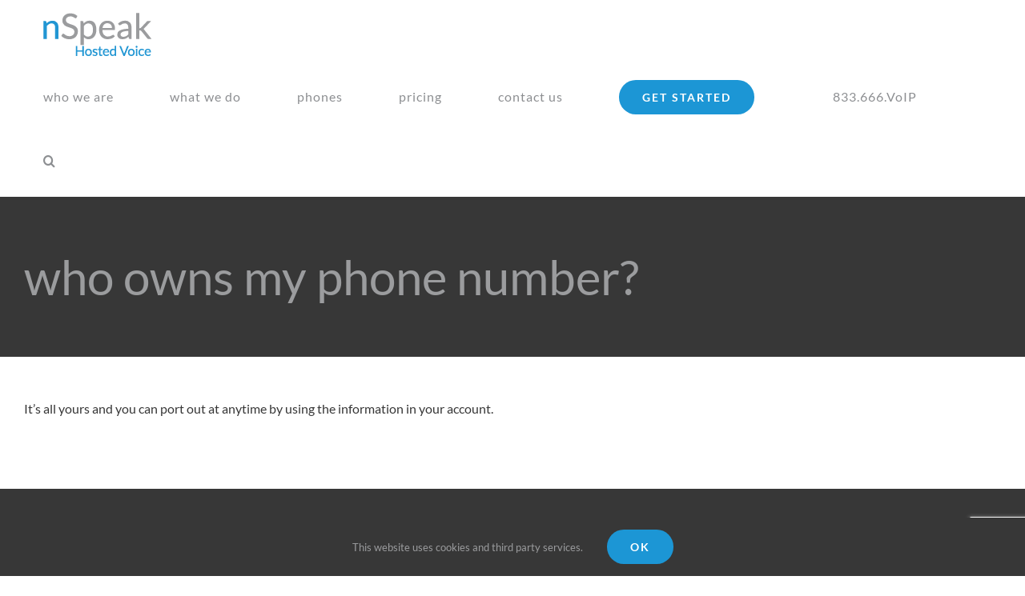

--- FILE ---
content_type: text/html; charset=utf-8
request_url: https://www.google.com/recaptcha/api2/anchor?ar=1&k=6Lfah1QgAAAAAB0WK3Q5ga-GXF79tQclLktEMq27&co=aHR0cHM6Ly9uc3BlYWsubmV0OjQ0Mw..&hl=en&v=N67nZn4AqZkNcbeMu4prBgzg&size=invisible&anchor-ms=20000&execute-ms=30000&cb=or5km1f3hw9i
body_size: 48898
content:
<!DOCTYPE HTML><html dir="ltr" lang="en"><head><meta http-equiv="Content-Type" content="text/html; charset=UTF-8">
<meta http-equiv="X-UA-Compatible" content="IE=edge">
<title>reCAPTCHA</title>
<style type="text/css">
/* cyrillic-ext */
@font-face {
  font-family: 'Roboto';
  font-style: normal;
  font-weight: 400;
  font-stretch: 100%;
  src: url(//fonts.gstatic.com/s/roboto/v48/KFO7CnqEu92Fr1ME7kSn66aGLdTylUAMa3GUBHMdazTgWw.woff2) format('woff2');
  unicode-range: U+0460-052F, U+1C80-1C8A, U+20B4, U+2DE0-2DFF, U+A640-A69F, U+FE2E-FE2F;
}
/* cyrillic */
@font-face {
  font-family: 'Roboto';
  font-style: normal;
  font-weight: 400;
  font-stretch: 100%;
  src: url(//fonts.gstatic.com/s/roboto/v48/KFO7CnqEu92Fr1ME7kSn66aGLdTylUAMa3iUBHMdazTgWw.woff2) format('woff2');
  unicode-range: U+0301, U+0400-045F, U+0490-0491, U+04B0-04B1, U+2116;
}
/* greek-ext */
@font-face {
  font-family: 'Roboto';
  font-style: normal;
  font-weight: 400;
  font-stretch: 100%;
  src: url(//fonts.gstatic.com/s/roboto/v48/KFO7CnqEu92Fr1ME7kSn66aGLdTylUAMa3CUBHMdazTgWw.woff2) format('woff2');
  unicode-range: U+1F00-1FFF;
}
/* greek */
@font-face {
  font-family: 'Roboto';
  font-style: normal;
  font-weight: 400;
  font-stretch: 100%;
  src: url(//fonts.gstatic.com/s/roboto/v48/KFO7CnqEu92Fr1ME7kSn66aGLdTylUAMa3-UBHMdazTgWw.woff2) format('woff2');
  unicode-range: U+0370-0377, U+037A-037F, U+0384-038A, U+038C, U+038E-03A1, U+03A3-03FF;
}
/* math */
@font-face {
  font-family: 'Roboto';
  font-style: normal;
  font-weight: 400;
  font-stretch: 100%;
  src: url(//fonts.gstatic.com/s/roboto/v48/KFO7CnqEu92Fr1ME7kSn66aGLdTylUAMawCUBHMdazTgWw.woff2) format('woff2');
  unicode-range: U+0302-0303, U+0305, U+0307-0308, U+0310, U+0312, U+0315, U+031A, U+0326-0327, U+032C, U+032F-0330, U+0332-0333, U+0338, U+033A, U+0346, U+034D, U+0391-03A1, U+03A3-03A9, U+03B1-03C9, U+03D1, U+03D5-03D6, U+03F0-03F1, U+03F4-03F5, U+2016-2017, U+2034-2038, U+203C, U+2040, U+2043, U+2047, U+2050, U+2057, U+205F, U+2070-2071, U+2074-208E, U+2090-209C, U+20D0-20DC, U+20E1, U+20E5-20EF, U+2100-2112, U+2114-2115, U+2117-2121, U+2123-214F, U+2190, U+2192, U+2194-21AE, U+21B0-21E5, U+21F1-21F2, U+21F4-2211, U+2213-2214, U+2216-22FF, U+2308-230B, U+2310, U+2319, U+231C-2321, U+2336-237A, U+237C, U+2395, U+239B-23B7, U+23D0, U+23DC-23E1, U+2474-2475, U+25AF, U+25B3, U+25B7, U+25BD, U+25C1, U+25CA, U+25CC, U+25FB, U+266D-266F, U+27C0-27FF, U+2900-2AFF, U+2B0E-2B11, U+2B30-2B4C, U+2BFE, U+3030, U+FF5B, U+FF5D, U+1D400-1D7FF, U+1EE00-1EEFF;
}
/* symbols */
@font-face {
  font-family: 'Roboto';
  font-style: normal;
  font-weight: 400;
  font-stretch: 100%;
  src: url(//fonts.gstatic.com/s/roboto/v48/KFO7CnqEu92Fr1ME7kSn66aGLdTylUAMaxKUBHMdazTgWw.woff2) format('woff2');
  unicode-range: U+0001-000C, U+000E-001F, U+007F-009F, U+20DD-20E0, U+20E2-20E4, U+2150-218F, U+2190, U+2192, U+2194-2199, U+21AF, U+21E6-21F0, U+21F3, U+2218-2219, U+2299, U+22C4-22C6, U+2300-243F, U+2440-244A, U+2460-24FF, U+25A0-27BF, U+2800-28FF, U+2921-2922, U+2981, U+29BF, U+29EB, U+2B00-2BFF, U+4DC0-4DFF, U+FFF9-FFFB, U+10140-1018E, U+10190-1019C, U+101A0, U+101D0-101FD, U+102E0-102FB, U+10E60-10E7E, U+1D2C0-1D2D3, U+1D2E0-1D37F, U+1F000-1F0FF, U+1F100-1F1AD, U+1F1E6-1F1FF, U+1F30D-1F30F, U+1F315, U+1F31C, U+1F31E, U+1F320-1F32C, U+1F336, U+1F378, U+1F37D, U+1F382, U+1F393-1F39F, U+1F3A7-1F3A8, U+1F3AC-1F3AF, U+1F3C2, U+1F3C4-1F3C6, U+1F3CA-1F3CE, U+1F3D4-1F3E0, U+1F3ED, U+1F3F1-1F3F3, U+1F3F5-1F3F7, U+1F408, U+1F415, U+1F41F, U+1F426, U+1F43F, U+1F441-1F442, U+1F444, U+1F446-1F449, U+1F44C-1F44E, U+1F453, U+1F46A, U+1F47D, U+1F4A3, U+1F4B0, U+1F4B3, U+1F4B9, U+1F4BB, U+1F4BF, U+1F4C8-1F4CB, U+1F4D6, U+1F4DA, U+1F4DF, U+1F4E3-1F4E6, U+1F4EA-1F4ED, U+1F4F7, U+1F4F9-1F4FB, U+1F4FD-1F4FE, U+1F503, U+1F507-1F50B, U+1F50D, U+1F512-1F513, U+1F53E-1F54A, U+1F54F-1F5FA, U+1F610, U+1F650-1F67F, U+1F687, U+1F68D, U+1F691, U+1F694, U+1F698, U+1F6AD, U+1F6B2, U+1F6B9-1F6BA, U+1F6BC, U+1F6C6-1F6CF, U+1F6D3-1F6D7, U+1F6E0-1F6EA, U+1F6F0-1F6F3, U+1F6F7-1F6FC, U+1F700-1F7FF, U+1F800-1F80B, U+1F810-1F847, U+1F850-1F859, U+1F860-1F887, U+1F890-1F8AD, U+1F8B0-1F8BB, U+1F8C0-1F8C1, U+1F900-1F90B, U+1F93B, U+1F946, U+1F984, U+1F996, U+1F9E9, U+1FA00-1FA6F, U+1FA70-1FA7C, U+1FA80-1FA89, U+1FA8F-1FAC6, U+1FACE-1FADC, U+1FADF-1FAE9, U+1FAF0-1FAF8, U+1FB00-1FBFF;
}
/* vietnamese */
@font-face {
  font-family: 'Roboto';
  font-style: normal;
  font-weight: 400;
  font-stretch: 100%;
  src: url(//fonts.gstatic.com/s/roboto/v48/KFO7CnqEu92Fr1ME7kSn66aGLdTylUAMa3OUBHMdazTgWw.woff2) format('woff2');
  unicode-range: U+0102-0103, U+0110-0111, U+0128-0129, U+0168-0169, U+01A0-01A1, U+01AF-01B0, U+0300-0301, U+0303-0304, U+0308-0309, U+0323, U+0329, U+1EA0-1EF9, U+20AB;
}
/* latin-ext */
@font-face {
  font-family: 'Roboto';
  font-style: normal;
  font-weight: 400;
  font-stretch: 100%;
  src: url(//fonts.gstatic.com/s/roboto/v48/KFO7CnqEu92Fr1ME7kSn66aGLdTylUAMa3KUBHMdazTgWw.woff2) format('woff2');
  unicode-range: U+0100-02BA, U+02BD-02C5, U+02C7-02CC, U+02CE-02D7, U+02DD-02FF, U+0304, U+0308, U+0329, U+1D00-1DBF, U+1E00-1E9F, U+1EF2-1EFF, U+2020, U+20A0-20AB, U+20AD-20C0, U+2113, U+2C60-2C7F, U+A720-A7FF;
}
/* latin */
@font-face {
  font-family: 'Roboto';
  font-style: normal;
  font-weight: 400;
  font-stretch: 100%;
  src: url(//fonts.gstatic.com/s/roboto/v48/KFO7CnqEu92Fr1ME7kSn66aGLdTylUAMa3yUBHMdazQ.woff2) format('woff2');
  unicode-range: U+0000-00FF, U+0131, U+0152-0153, U+02BB-02BC, U+02C6, U+02DA, U+02DC, U+0304, U+0308, U+0329, U+2000-206F, U+20AC, U+2122, U+2191, U+2193, U+2212, U+2215, U+FEFF, U+FFFD;
}
/* cyrillic-ext */
@font-face {
  font-family: 'Roboto';
  font-style: normal;
  font-weight: 500;
  font-stretch: 100%;
  src: url(//fonts.gstatic.com/s/roboto/v48/KFO7CnqEu92Fr1ME7kSn66aGLdTylUAMa3GUBHMdazTgWw.woff2) format('woff2');
  unicode-range: U+0460-052F, U+1C80-1C8A, U+20B4, U+2DE0-2DFF, U+A640-A69F, U+FE2E-FE2F;
}
/* cyrillic */
@font-face {
  font-family: 'Roboto';
  font-style: normal;
  font-weight: 500;
  font-stretch: 100%;
  src: url(//fonts.gstatic.com/s/roboto/v48/KFO7CnqEu92Fr1ME7kSn66aGLdTylUAMa3iUBHMdazTgWw.woff2) format('woff2');
  unicode-range: U+0301, U+0400-045F, U+0490-0491, U+04B0-04B1, U+2116;
}
/* greek-ext */
@font-face {
  font-family: 'Roboto';
  font-style: normal;
  font-weight: 500;
  font-stretch: 100%;
  src: url(//fonts.gstatic.com/s/roboto/v48/KFO7CnqEu92Fr1ME7kSn66aGLdTylUAMa3CUBHMdazTgWw.woff2) format('woff2');
  unicode-range: U+1F00-1FFF;
}
/* greek */
@font-face {
  font-family: 'Roboto';
  font-style: normal;
  font-weight: 500;
  font-stretch: 100%;
  src: url(//fonts.gstatic.com/s/roboto/v48/KFO7CnqEu92Fr1ME7kSn66aGLdTylUAMa3-UBHMdazTgWw.woff2) format('woff2');
  unicode-range: U+0370-0377, U+037A-037F, U+0384-038A, U+038C, U+038E-03A1, U+03A3-03FF;
}
/* math */
@font-face {
  font-family: 'Roboto';
  font-style: normal;
  font-weight: 500;
  font-stretch: 100%;
  src: url(//fonts.gstatic.com/s/roboto/v48/KFO7CnqEu92Fr1ME7kSn66aGLdTylUAMawCUBHMdazTgWw.woff2) format('woff2');
  unicode-range: U+0302-0303, U+0305, U+0307-0308, U+0310, U+0312, U+0315, U+031A, U+0326-0327, U+032C, U+032F-0330, U+0332-0333, U+0338, U+033A, U+0346, U+034D, U+0391-03A1, U+03A3-03A9, U+03B1-03C9, U+03D1, U+03D5-03D6, U+03F0-03F1, U+03F4-03F5, U+2016-2017, U+2034-2038, U+203C, U+2040, U+2043, U+2047, U+2050, U+2057, U+205F, U+2070-2071, U+2074-208E, U+2090-209C, U+20D0-20DC, U+20E1, U+20E5-20EF, U+2100-2112, U+2114-2115, U+2117-2121, U+2123-214F, U+2190, U+2192, U+2194-21AE, U+21B0-21E5, U+21F1-21F2, U+21F4-2211, U+2213-2214, U+2216-22FF, U+2308-230B, U+2310, U+2319, U+231C-2321, U+2336-237A, U+237C, U+2395, U+239B-23B7, U+23D0, U+23DC-23E1, U+2474-2475, U+25AF, U+25B3, U+25B7, U+25BD, U+25C1, U+25CA, U+25CC, U+25FB, U+266D-266F, U+27C0-27FF, U+2900-2AFF, U+2B0E-2B11, U+2B30-2B4C, U+2BFE, U+3030, U+FF5B, U+FF5D, U+1D400-1D7FF, U+1EE00-1EEFF;
}
/* symbols */
@font-face {
  font-family: 'Roboto';
  font-style: normal;
  font-weight: 500;
  font-stretch: 100%;
  src: url(//fonts.gstatic.com/s/roboto/v48/KFO7CnqEu92Fr1ME7kSn66aGLdTylUAMaxKUBHMdazTgWw.woff2) format('woff2');
  unicode-range: U+0001-000C, U+000E-001F, U+007F-009F, U+20DD-20E0, U+20E2-20E4, U+2150-218F, U+2190, U+2192, U+2194-2199, U+21AF, U+21E6-21F0, U+21F3, U+2218-2219, U+2299, U+22C4-22C6, U+2300-243F, U+2440-244A, U+2460-24FF, U+25A0-27BF, U+2800-28FF, U+2921-2922, U+2981, U+29BF, U+29EB, U+2B00-2BFF, U+4DC0-4DFF, U+FFF9-FFFB, U+10140-1018E, U+10190-1019C, U+101A0, U+101D0-101FD, U+102E0-102FB, U+10E60-10E7E, U+1D2C0-1D2D3, U+1D2E0-1D37F, U+1F000-1F0FF, U+1F100-1F1AD, U+1F1E6-1F1FF, U+1F30D-1F30F, U+1F315, U+1F31C, U+1F31E, U+1F320-1F32C, U+1F336, U+1F378, U+1F37D, U+1F382, U+1F393-1F39F, U+1F3A7-1F3A8, U+1F3AC-1F3AF, U+1F3C2, U+1F3C4-1F3C6, U+1F3CA-1F3CE, U+1F3D4-1F3E0, U+1F3ED, U+1F3F1-1F3F3, U+1F3F5-1F3F7, U+1F408, U+1F415, U+1F41F, U+1F426, U+1F43F, U+1F441-1F442, U+1F444, U+1F446-1F449, U+1F44C-1F44E, U+1F453, U+1F46A, U+1F47D, U+1F4A3, U+1F4B0, U+1F4B3, U+1F4B9, U+1F4BB, U+1F4BF, U+1F4C8-1F4CB, U+1F4D6, U+1F4DA, U+1F4DF, U+1F4E3-1F4E6, U+1F4EA-1F4ED, U+1F4F7, U+1F4F9-1F4FB, U+1F4FD-1F4FE, U+1F503, U+1F507-1F50B, U+1F50D, U+1F512-1F513, U+1F53E-1F54A, U+1F54F-1F5FA, U+1F610, U+1F650-1F67F, U+1F687, U+1F68D, U+1F691, U+1F694, U+1F698, U+1F6AD, U+1F6B2, U+1F6B9-1F6BA, U+1F6BC, U+1F6C6-1F6CF, U+1F6D3-1F6D7, U+1F6E0-1F6EA, U+1F6F0-1F6F3, U+1F6F7-1F6FC, U+1F700-1F7FF, U+1F800-1F80B, U+1F810-1F847, U+1F850-1F859, U+1F860-1F887, U+1F890-1F8AD, U+1F8B0-1F8BB, U+1F8C0-1F8C1, U+1F900-1F90B, U+1F93B, U+1F946, U+1F984, U+1F996, U+1F9E9, U+1FA00-1FA6F, U+1FA70-1FA7C, U+1FA80-1FA89, U+1FA8F-1FAC6, U+1FACE-1FADC, U+1FADF-1FAE9, U+1FAF0-1FAF8, U+1FB00-1FBFF;
}
/* vietnamese */
@font-face {
  font-family: 'Roboto';
  font-style: normal;
  font-weight: 500;
  font-stretch: 100%;
  src: url(//fonts.gstatic.com/s/roboto/v48/KFO7CnqEu92Fr1ME7kSn66aGLdTylUAMa3OUBHMdazTgWw.woff2) format('woff2');
  unicode-range: U+0102-0103, U+0110-0111, U+0128-0129, U+0168-0169, U+01A0-01A1, U+01AF-01B0, U+0300-0301, U+0303-0304, U+0308-0309, U+0323, U+0329, U+1EA0-1EF9, U+20AB;
}
/* latin-ext */
@font-face {
  font-family: 'Roboto';
  font-style: normal;
  font-weight: 500;
  font-stretch: 100%;
  src: url(//fonts.gstatic.com/s/roboto/v48/KFO7CnqEu92Fr1ME7kSn66aGLdTylUAMa3KUBHMdazTgWw.woff2) format('woff2');
  unicode-range: U+0100-02BA, U+02BD-02C5, U+02C7-02CC, U+02CE-02D7, U+02DD-02FF, U+0304, U+0308, U+0329, U+1D00-1DBF, U+1E00-1E9F, U+1EF2-1EFF, U+2020, U+20A0-20AB, U+20AD-20C0, U+2113, U+2C60-2C7F, U+A720-A7FF;
}
/* latin */
@font-face {
  font-family: 'Roboto';
  font-style: normal;
  font-weight: 500;
  font-stretch: 100%;
  src: url(//fonts.gstatic.com/s/roboto/v48/KFO7CnqEu92Fr1ME7kSn66aGLdTylUAMa3yUBHMdazQ.woff2) format('woff2');
  unicode-range: U+0000-00FF, U+0131, U+0152-0153, U+02BB-02BC, U+02C6, U+02DA, U+02DC, U+0304, U+0308, U+0329, U+2000-206F, U+20AC, U+2122, U+2191, U+2193, U+2212, U+2215, U+FEFF, U+FFFD;
}
/* cyrillic-ext */
@font-face {
  font-family: 'Roboto';
  font-style: normal;
  font-weight: 900;
  font-stretch: 100%;
  src: url(//fonts.gstatic.com/s/roboto/v48/KFO7CnqEu92Fr1ME7kSn66aGLdTylUAMa3GUBHMdazTgWw.woff2) format('woff2');
  unicode-range: U+0460-052F, U+1C80-1C8A, U+20B4, U+2DE0-2DFF, U+A640-A69F, U+FE2E-FE2F;
}
/* cyrillic */
@font-face {
  font-family: 'Roboto';
  font-style: normal;
  font-weight: 900;
  font-stretch: 100%;
  src: url(//fonts.gstatic.com/s/roboto/v48/KFO7CnqEu92Fr1ME7kSn66aGLdTylUAMa3iUBHMdazTgWw.woff2) format('woff2');
  unicode-range: U+0301, U+0400-045F, U+0490-0491, U+04B0-04B1, U+2116;
}
/* greek-ext */
@font-face {
  font-family: 'Roboto';
  font-style: normal;
  font-weight: 900;
  font-stretch: 100%;
  src: url(//fonts.gstatic.com/s/roboto/v48/KFO7CnqEu92Fr1ME7kSn66aGLdTylUAMa3CUBHMdazTgWw.woff2) format('woff2');
  unicode-range: U+1F00-1FFF;
}
/* greek */
@font-face {
  font-family: 'Roboto';
  font-style: normal;
  font-weight: 900;
  font-stretch: 100%;
  src: url(//fonts.gstatic.com/s/roboto/v48/KFO7CnqEu92Fr1ME7kSn66aGLdTylUAMa3-UBHMdazTgWw.woff2) format('woff2');
  unicode-range: U+0370-0377, U+037A-037F, U+0384-038A, U+038C, U+038E-03A1, U+03A3-03FF;
}
/* math */
@font-face {
  font-family: 'Roboto';
  font-style: normal;
  font-weight: 900;
  font-stretch: 100%;
  src: url(//fonts.gstatic.com/s/roboto/v48/KFO7CnqEu92Fr1ME7kSn66aGLdTylUAMawCUBHMdazTgWw.woff2) format('woff2');
  unicode-range: U+0302-0303, U+0305, U+0307-0308, U+0310, U+0312, U+0315, U+031A, U+0326-0327, U+032C, U+032F-0330, U+0332-0333, U+0338, U+033A, U+0346, U+034D, U+0391-03A1, U+03A3-03A9, U+03B1-03C9, U+03D1, U+03D5-03D6, U+03F0-03F1, U+03F4-03F5, U+2016-2017, U+2034-2038, U+203C, U+2040, U+2043, U+2047, U+2050, U+2057, U+205F, U+2070-2071, U+2074-208E, U+2090-209C, U+20D0-20DC, U+20E1, U+20E5-20EF, U+2100-2112, U+2114-2115, U+2117-2121, U+2123-214F, U+2190, U+2192, U+2194-21AE, U+21B0-21E5, U+21F1-21F2, U+21F4-2211, U+2213-2214, U+2216-22FF, U+2308-230B, U+2310, U+2319, U+231C-2321, U+2336-237A, U+237C, U+2395, U+239B-23B7, U+23D0, U+23DC-23E1, U+2474-2475, U+25AF, U+25B3, U+25B7, U+25BD, U+25C1, U+25CA, U+25CC, U+25FB, U+266D-266F, U+27C0-27FF, U+2900-2AFF, U+2B0E-2B11, U+2B30-2B4C, U+2BFE, U+3030, U+FF5B, U+FF5D, U+1D400-1D7FF, U+1EE00-1EEFF;
}
/* symbols */
@font-face {
  font-family: 'Roboto';
  font-style: normal;
  font-weight: 900;
  font-stretch: 100%;
  src: url(//fonts.gstatic.com/s/roboto/v48/KFO7CnqEu92Fr1ME7kSn66aGLdTylUAMaxKUBHMdazTgWw.woff2) format('woff2');
  unicode-range: U+0001-000C, U+000E-001F, U+007F-009F, U+20DD-20E0, U+20E2-20E4, U+2150-218F, U+2190, U+2192, U+2194-2199, U+21AF, U+21E6-21F0, U+21F3, U+2218-2219, U+2299, U+22C4-22C6, U+2300-243F, U+2440-244A, U+2460-24FF, U+25A0-27BF, U+2800-28FF, U+2921-2922, U+2981, U+29BF, U+29EB, U+2B00-2BFF, U+4DC0-4DFF, U+FFF9-FFFB, U+10140-1018E, U+10190-1019C, U+101A0, U+101D0-101FD, U+102E0-102FB, U+10E60-10E7E, U+1D2C0-1D2D3, U+1D2E0-1D37F, U+1F000-1F0FF, U+1F100-1F1AD, U+1F1E6-1F1FF, U+1F30D-1F30F, U+1F315, U+1F31C, U+1F31E, U+1F320-1F32C, U+1F336, U+1F378, U+1F37D, U+1F382, U+1F393-1F39F, U+1F3A7-1F3A8, U+1F3AC-1F3AF, U+1F3C2, U+1F3C4-1F3C6, U+1F3CA-1F3CE, U+1F3D4-1F3E0, U+1F3ED, U+1F3F1-1F3F3, U+1F3F5-1F3F7, U+1F408, U+1F415, U+1F41F, U+1F426, U+1F43F, U+1F441-1F442, U+1F444, U+1F446-1F449, U+1F44C-1F44E, U+1F453, U+1F46A, U+1F47D, U+1F4A3, U+1F4B0, U+1F4B3, U+1F4B9, U+1F4BB, U+1F4BF, U+1F4C8-1F4CB, U+1F4D6, U+1F4DA, U+1F4DF, U+1F4E3-1F4E6, U+1F4EA-1F4ED, U+1F4F7, U+1F4F9-1F4FB, U+1F4FD-1F4FE, U+1F503, U+1F507-1F50B, U+1F50D, U+1F512-1F513, U+1F53E-1F54A, U+1F54F-1F5FA, U+1F610, U+1F650-1F67F, U+1F687, U+1F68D, U+1F691, U+1F694, U+1F698, U+1F6AD, U+1F6B2, U+1F6B9-1F6BA, U+1F6BC, U+1F6C6-1F6CF, U+1F6D3-1F6D7, U+1F6E0-1F6EA, U+1F6F0-1F6F3, U+1F6F7-1F6FC, U+1F700-1F7FF, U+1F800-1F80B, U+1F810-1F847, U+1F850-1F859, U+1F860-1F887, U+1F890-1F8AD, U+1F8B0-1F8BB, U+1F8C0-1F8C1, U+1F900-1F90B, U+1F93B, U+1F946, U+1F984, U+1F996, U+1F9E9, U+1FA00-1FA6F, U+1FA70-1FA7C, U+1FA80-1FA89, U+1FA8F-1FAC6, U+1FACE-1FADC, U+1FADF-1FAE9, U+1FAF0-1FAF8, U+1FB00-1FBFF;
}
/* vietnamese */
@font-face {
  font-family: 'Roboto';
  font-style: normal;
  font-weight: 900;
  font-stretch: 100%;
  src: url(//fonts.gstatic.com/s/roboto/v48/KFO7CnqEu92Fr1ME7kSn66aGLdTylUAMa3OUBHMdazTgWw.woff2) format('woff2');
  unicode-range: U+0102-0103, U+0110-0111, U+0128-0129, U+0168-0169, U+01A0-01A1, U+01AF-01B0, U+0300-0301, U+0303-0304, U+0308-0309, U+0323, U+0329, U+1EA0-1EF9, U+20AB;
}
/* latin-ext */
@font-face {
  font-family: 'Roboto';
  font-style: normal;
  font-weight: 900;
  font-stretch: 100%;
  src: url(//fonts.gstatic.com/s/roboto/v48/KFO7CnqEu92Fr1ME7kSn66aGLdTylUAMa3KUBHMdazTgWw.woff2) format('woff2');
  unicode-range: U+0100-02BA, U+02BD-02C5, U+02C7-02CC, U+02CE-02D7, U+02DD-02FF, U+0304, U+0308, U+0329, U+1D00-1DBF, U+1E00-1E9F, U+1EF2-1EFF, U+2020, U+20A0-20AB, U+20AD-20C0, U+2113, U+2C60-2C7F, U+A720-A7FF;
}
/* latin */
@font-face {
  font-family: 'Roboto';
  font-style: normal;
  font-weight: 900;
  font-stretch: 100%;
  src: url(//fonts.gstatic.com/s/roboto/v48/KFO7CnqEu92Fr1ME7kSn66aGLdTylUAMa3yUBHMdazQ.woff2) format('woff2');
  unicode-range: U+0000-00FF, U+0131, U+0152-0153, U+02BB-02BC, U+02C6, U+02DA, U+02DC, U+0304, U+0308, U+0329, U+2000-206F, U+20AC, U+2122, U+2191, U+2193, U+2212, U+2215, U+FEFF, U+FFFD;
}

</style>
<link rel="stylesheet" type="text/css" href="https://www.gstatic.com/recaptcha/releases/N67nZn4AqZkNcbeMu4prBgzg/styles__ltr.css">
<script nonce="OodjmDjLwIRfKz2a5e1DpQ" type="text/javascript">window['__recaptcha_api'] = 'https://www.google.com/recaptcha/api2/';</script>
<script type="text/javascript" src="https://www.gstatic.com/recaptcha/releases/N67nZn4AqZkNcbeMu4prBgzg/recaptcha__en.js" nonce="OodjmDjLwIRfKz2a5e1DpQ">
      
    </script></head>
<body><div id="rc-anchor-alert" class="rc-anchor-alert"></div>
<input type="hidden" id="recaptcha-token" value="[base64]">
<script type="text/javascript" nonce="OodjmDjLwIRfKz2a5e1DpQ">
      recaptcha.anchor.Main.init("[\x22ainput\x22,[\x22bgdata\x22,\x22\x22,\[base64]/[base64]/MjU1Ong/[base64]/[base64]/[base64]/[base64]/[base64]/[base64]/[base64]/[base64]/[base64]/[base64]/[base64]/[base64]/[base64]/[base64]/[base64]\\u003d\x22,\[base64]\\u003d\\u003d\x22,\x22w4Jvw7HCgcOww5rCm3h7YRjDrMOnTHxHdcK/w7c1HVXCisOPwrPClgVFw5QIfUkmwrYew7LCmMKewq8OwqrCkcO3wrxTwqQiw6J6PV/DpBljIBFzw4w/VEhwHMK7wrPDqhB5V18nwqLDicKBNw8ONEYJwoXDj8Kdw6bCk8OwwrAGw7TDj8OZwptdeMKYw5HDqcKLwrbCgGF9w5jClMKnb8O/M8Knw6DDpcORScODbDw0fArDoT4/w7IqwrfDqU3DqDnCncOKw5TDhT3DscOcYBXDqhtPwq4/O8OqHkTDqFTCqmtHJ8OmFDbCpDtww4DCtj0Kw5HCng/DoVthwqhBficnwoEUwoJQWCDDk295dcOjw7sVwr/DgsKUHMOyRsKlw5rDmsO9THBmw5rDjcK0w4NSw6DCs3PCisOMw4lKwqx8w4/DosOew6MmQhPCjDgrwp0xw67DucO6wq0KNk5wwpRhw5DDtxbCusOHw7w6wqx7wqIYZcOywp/[base64]/CisOUXz7Crw0vFcKDB3jCp8O5w4gEMcKfw5BiE8KPIMKiw6jDtMKYwr7CssOxw4pscMKIwqIsNSQHwqDCtMOXNjhdej1pwpUPwoFWYcKGcsKSw49zBsKwwrM9w5pBwpbCsm0Gw6Vow7IvIXolwpbCsERpcMOhw7Jvw4QLw7VgacOHw5jDusK/w4A8WsO7M0PDgAPDs8ORwozDgk/CqELDmcKTw6TChyvDui/DthXDssKLwr7Cr8OdAsKrw7k/[base64]/CkE7CoUvCocOnKjsvcxgUwqfCv3bDuWrChQ/[base64]/CkkDCksKrw43CoVLDsERrTwUcSMKaw7VawrXDk8KBwoPDl2/CiSImwrIbWcKSwrXDm8KZwp3CiS0swo1GJMKmwp/Cr8ORQFYHwrIHBsOVUMKVw5w9YxXDuFsZw57DisKOV35SaXfCscONAMOvwqjCiMKyOcKzwpoyD8OKJxTDsQDCr8OIcMOmwoDCicOdwo01YD8CwrsNXRjCkcO9w6dTegnDuRnCr8KrwrdmVixbw4jCowkjwoE7FALDg8ORw53Cr2xIw4BOwp/[base64]/wpJUwqXCncOZw5JPw6N+w44Rw73CpQpzw4kKwpYBw7YVScKjVsKkTMKGw7oWNcKDw65af8O7w58UwqV0wrYxw5LCp8OvA8ONw63Cjzkywq5Yw44xfCBAw6jDp8KOwrbDnzPCo8O/[base64]/CnVjCiyHCrCLDqsOOEcKowr3DrQbDkMKuwrzDk0wlOcKFPsKww4bDgBXDhsKkYMOFwoHCj8K4fEhfwpbDlnbDsRrCrk9gXMOYUHtoZ8KRw5nCp8KgfEjCoCfDlgHCg8KFw5FJwrk9IMOcw5XDlMO/wrU6wpxLPcOPMk5Zw7QmeHXCnsO0eMK5woTDjVoERwDDkQXDt8OIw7vCvsOOwp/DpSkmwoDDq2/CocORw5ouwozChAdydMKPTMKzw7/CksOmLxXDrG5kw4/CncOgwrRew57DolTDj8KgcwI3DzckWDY6WcKew7DClHVVZMORw5IvRMK8Q1LCs8OowoDChsOXwpxqATgGV2h1cylrSsOOw6YnBi3DlMOcF8Oew6QTOnnDugnCmXfDi8KrwoPDhXk8UlhDwoRUdBzCjhxhwrZ9KcK+w4rChkzCksKhwrJYw6HDpsKBdMKAWWTCjcO8w5/DpcOvQcOQw6LDgMKGw5wTwp8zwo1zwqfCscOrw40+wo3CqsOYw5jChHwZPcK1esKjHEHDszQ8w5vCjyczw6jDtwFWwrUgw4fCmgDDnEZUV8KawqwYK8O1A8KMEcKswq4gw7jCiw7CrcOpGUQyPQDDo2bDsgxEwqlwScOKBkx3Y8OuwpXCrHlSwoJVwqbCgi9Ww7/Dr0ZNYRHCvsO1woV+f8OCw5jCiMOmwpcMdkXDqTwIN01aIsO/LnQHQlvCt8OaEjZufHxMw5nChcOfwp3CvsKhVC0VLMKkwpA4woQ9w7/DlcKsFT3DlzQtVcOjZB7CgsOffi7DoMOJEMK0w61PwprDkxjDhxXCuwbClHPCs1nDo8K+FjMNw4FWwr8fAMK2M8KNfQF7Ih7CqzXDkj/Dol3DjkvClcKJwrFTwrPCoMKIHnjDtTLCs8K8KTXDkWbCr8Kzw7szEMKfOGU5w5nDik3DmQ7Dr8KEHcOmwo/DlTwHWmXCt3DDnnzCrnEGdivDhsOxwoEbwpfDh8KpTEzDogFkaXLCjMONw4HDs27DkMKGLAnDnMKVIk9Pw45Kw5/DvMKcTRjClMO1EzMaR8KoETzDkBfDhsOiEG3CmhgYLMOAwo/[base64]/Dj8K2JRBhKsKjHMKNw6ZJHlDCk3rCqkpsw6YvSiHDmcORwqXCvSnDmcOzIsO7wrYVSSN7PE7DjWJlw6TDosOuNWTDjsK9EFdLE8Oaw5fDksKOw4nCpSvCqcOfCVHDnMKTw4AMw6XCrkrCu8ODLMO/w7g/JHAow5HCmBhAUBHDlCEwTRwgw6cHw7TDusO4w6UMMjY8K2kZwpPDg2XCoWc3LsOLDirCmMO0bxfDrDjDr8KaWipSU8K9w7bDhGoww57CmMO+asOow5nCqsOuw59Ew77Cq8KKeC/Cm0hvw67DhsO/[base64]/[base64]/Cr3VLf1fCqzopw4DDqsOsPsOUwqDCjcKXCsKVM8KJw65bw4x9wqvChA3CpwgfwoDCrwlAwq/CqibDhcK0YcO9YlRTG8OgAQgHwpzDoMOTw6NbYsKnYW3CnBHDuxvCu8KbOSZTecO9w6LCgC3DpMO6w6vDu0tMdkfCoMO5w4vCu8Ouwp7CujNBwovDi8OXwo1Mw6cLw5sQBX0Iw6jDo8KMDy/Cu8OcZG7Dhm7Cl8KwIFZsw5odwrJLwpRUw5HDuVgQw6YdPMKsw6U1wr/[base64]/CgR8qFBMIEsONwoYQZnrCoMONKsKGwq/Dij8jRcOrwo8dXcO1Ihh+wpZiNzDChcO8Z8OjwpTDrlnDrg0Pw4xfUsOqwrrCqUd/[base64]/CjH/Dh8OkwrTCucKqwosawpdRHS/DhUphwp5Ywop2KSXDhDYLWcKoUToWCADDg8KKw6bCn3PCisKIw7VkPcK6EsO8woYRw7vDh8KKdsKPw5Qew4wEw7h3aXbDjgFGwpwsw7srw7XDnsOiM8KmwrHDuyw/w4w1WcOwaFHCnQ9mw7wqKmNLw5DCtndkRcOjQsOQZcKlLcKOcGbChlHDgsOmP8ORIxfCjV/DgMKrO8Oww7tIdcOdUsOXw7vCmMOlw5Q/[base64]/CgcOiJRvCncOuw4BQw6IFw47Cs8K0wocQw63Cth3CuMOpwoxPDxnCr8KTZm3DnwA6a17Cr8OrK8K4TMK5w5V1W8KXw51pG01SDRfCgj4CNRB/w51SVVEIDBspF1QKw5U0w5QNwqkYwo/CkwQyw6Mlw5JTQMO2w54aUMKWMsODw7Nww5dQeXZUwrtyIMOWw4Buw7fDoyg9w4FqbsKOUA95wp/Cq8Kpe8OhwocZBggnHMKDP3vCjwVbwprCucO+K1zDhwLCtcO7IsKrW8O4SMK1wrXCj1Upw7sBwr3DuFPCvcOvCsONw4zDm8Ouw4QxwptGw6RnMSzCn8K3OsKGT8KTUmHDsHzDpsKWw7/DgFIOwo9iw5TDvsOFwol5wrTCmcKBWMKoesKYP8KZbHTDnkUmwq3DsGZqZirCp8OgS2BfJsKbL8Kvw41KQm7CjMKBJMOFLzzDjFXDl8K2w5/Cum5ewoU5wrl8w6jDvn3CgMKsQAgGwqJHwrnDjcOCw7XCqsOmwo8twrXDgMK7wpDDvsKww6nDtkHDk39VBjU8wrfDvsOaw7MYEl0RXT3DiSMFC8KUw7M5w7zDtsKcw7HDu8OWw64Bw4UvE8O4wqk2w5VaL8OEwq7CgF/CtcOTw5HDjMOdQMOWUMOBw5EaEMKSQ8KQcnzCjMK9w47DqTzCq8KMwq8ZwrrChcK7w5fCrTBWwrPDgMOLMMOJQ8OXDcKIGMK6w40KwoHCiMOow4TCusOnw5PDssK2NMK7w5t+w5A0Q8OOw7Izw5/[base64]/PcKFwqrCi8OmF8O8JsOWwpHCl8OSAXjCphzDtXvCvsOvwqNfI1xmI8OkwqM5DMKDwrTDlcOKe2/DiMORVsKWw7vCl8KYU8O/ODUBeBHCicOuZMK+ZV13w5jCiTpHE8ObFE9uwrHDmsOeZVzCgcKvw7YyPMKPQsKzwoZrw5Jde8OOw6kkLShqRC9UVn/Co8KvUcKCEHvDlsKVKsKbAnRewqzCosO4GsOsehbCqMOLw7gDHMKgwqZ9w5k7TjtoEMOzD1zCgxnCucOGC8O/[base64]/[base64]/Dh2TCl8K5wqVbAsOwdMOdw5LCnQ/[base64]/Cg8KVwrfCmWxuw4TDuHjDgHYRNjLDhWgkdjnDt8OzDsOewpk1w5oew4xfbTUAL2rCgcK1w4zCu3gCw7HCrTnDqS7DvMKhw587KGwOc8KZw4PDkcKjacOGw6kfwp8mw4FdHMKRw7FLw4EGwollKsONCA9kQsKiw6oYwr/Dt8OcwrJzw63CkT/CsTnCnMOtX1o6X8K6X8K4FBYww7Z0w5BJw64dw603wrDCg3PCmcO0KcKVw7NDw4PCusKvXcKfw7rDjiB3SALDpWvCh8OdIcKwH8OUFhhNw4Abw6rCkW0ewp/Co3hHR8KmMErDqsKzGcOIaScXOMKWwoQ1w5ExwqDDuRzDmChAw7gUZ1bCqsOxw5bDs8KAwq0ZSAgrw4lgw4/[base64]/CucOCw7bDpynDt8K9dsKwFcKBwrLDtcK1w6bCtMOww5zDlcKyw4R2XQ4Ewr/DkUfCsXt4aMKUIsKewprCjsKYw6gzwp7ChMOZw5kfbxpNExhcwpRlw7vDssO/ScKxGTHCs8KKwrzDkMOeO8OaX8OGHMKve8K6RlHDvhvDu1PDkVLClMO4OwjDq2DDvsKLw7QGwq3DvzZpw7HDjsOeYMKFfG9KUVAxw7tlUcKzwqTDgmJ9ccKJwpsrwqoiEULCvVxEVmE1AmnCpXhIYmTDmzXDhWNDw4DDi0hww4/CrcK6c35XwpvCgcKpwpthw5Nkw7ZQe8O4wq7ChHzDhn/CgHtCwrvDjTDClMK6woQ4w7oUYsOmw63Dj8OdwrEww6IhwoTChh7ChxpRThbCkcOXw4TCmcKaNMOew5DDvHnDpcO7bsKAAysgw4/Cs8ONP05zcsKcXixCwrYgwoYUwpsTXMOpKlHCssKrwqQFeMO7Ty9yw40ewoXDpT9wfMOjI0TDssKhMH3DgsOWGh17wodmw5oaRcKbw77CjMODAsO3LjA/w6vCgMO6wqg3HsKywrwZw5vDoBxxecOnVTfCk8OnSVrCkVrCr13DvMOqwp/CmsOuUyLCn8KoLiMXw4g5Lzcow7QHfTjCowLDoWUnbsOyBMOWw5DDhRjDr8KJwo/DlAfDgkDDr0TCmcKpw41Iw4A7G0o9CcK5wqrCtwDCj8OcwpvCqRJMNVJbGwTDsBBlw7bDk3M/wrFBAWHCrMK9w47DoMOmfFvCpwLCnMKSC8ODPHh2wqvDhcOWwqTCkGE3D8OWccOewpfCvEDCoifDiU3CgxrCvy96NsKXGHdbYCMewppMe8O5w7UJcMK6YTMXbmLDrC3CpsKeAyzCnAsZPcKbDUHDjMObN0LDusOOC8OjCAUsw4fDiMOmdxPDoMO6fWHCilx/[base64]/DjSnColPDg1BQMkY7QD8Ow65gBcKldsO/[base64]/Dlk/Cv8KIw40TUF1nwpNCw7kqJMO/LMK+w4YbeWNVcjTCl8KKScOOYcKOL8O7w70Nwp4KwoLCnMKQw7cOJ3vCksKIw7M2I3DDlcODw67CjsOuw51kwqFUa1XDpg3ChALCj8OFw7/Dkw0bVMK5wpbCpVo+MWfDmyN2wpNmNsOZbF9MNW7Do0cew4VDwpnCsVTDolwLwoxxLnXCkHPCj8OUwqt5anvDvMKxwqrCucOKw7E1RcOPfTHDlsKNPAFkw7sQUht0TsOAD8KoAGfDiwRjWHDDqGhmw4wGETnChcOYBMO/w6zDoWjCmcKzw4fCgsKfZigXwrPDgcKowqh+w6FvWcK+S8K0QsO4wpNywpTCukDCrcO0E0nCv3fCuMK3fhzDksO2ZcOvw7/CoMOwwp0Fwo14PV/Dl8OhBiMww5bCuVvCsELDoF40Vw1Pwq7Dnnk+LXjDnAzCk8OhcCMhw65/V1dnKcOVAMOpOWPDpGfDosOKwrE5wo4CKm5ew7oUw5rClDvCqVkwFcOlJ18Dwo8SRcKJLcOCwrPCtikQwrhPw4nCnUvCkW3Ct8ODN0TDjiDCr3Ntw5QCcxTDpsKAwrgXEMOLw53DlFvCt1TDnhR/QcOyV8OifcOsJCEwHGRPwrsPwqvDqxMdQcOcwrfDjcKYwpoXT8OFN8KWw4sVw5AyK8Kmwq3DjQbDixHCh8O/SibCmcKdQsK9woHCpEowHmfDlgXCocOBw6UnI8O/OMK0wrJNw4R6Q2/Cg8KmF8K6KiR4w7TDp21Fw5xUfmfCnzxRw6d8wrtQw7EwZmDCrxPCrcOEw5jCu8Oyw67CthvCuMOswpwfw6Bmw5QOJcK8Z8OVZMKVdjrChcOOw5LDrx7CtsKlw5sgw6XCgEvDr8ONwonDiMOYwoHCusOkbcKTK8O8fkcpwpctw5prLnTCuk/Cmk/CicO8w4YuY8OrW0IZwo4WL8OoGBIqw6nCgcKMw4XDgsKJw7sjT8O/[base64]/CqllCwrhFannDmHvClsOIw4rDgFDDhGjClj1YS8OhwqTClMKAwq/CmHspw73DgMO+WQvCscO6w4PCgsOUDxQhw4jCujURG21bwoHCnMKLwqrDr0Z2NV7DszfDs8KNH8KvF0Vvw47DgsOmLcKMwoQ6w5FBw6/DkmnCinhAGlvDgsOdJsKiwoZtw43Du2LCgGkXw6/Dv07CmMOOe3keCVFddBvCkFpgwp/ClG3Dr8OvwqnDsTXDkcKlYsKywrvDmsO7ZcOGdiTCsRd1XsOsQUzDocOVTcKMIcOow4/CmMK0wpk3wp7CvmXDgDB7WU5YeRvCn2/Dm8O4YcOdw6/CpMK2wpTCisO2wqcvClsbIUd1RnwLcMOawo3CgT7Dg1MdwoRlw5LDgsKqw74YwqLCv8KkXzU2w78lVMKJWwLDuMOcBsKqOWlCw6/ChlbDn8KuQU00EcKYworDp0YWwozDg8Kiw7MJw6PCqiVsF8KzeMOmHXHClMKneVIbwqEUY8OrI3PDu0NYwpYRwo0HwqR2RTrCsBrCkVvDsSDDhknChsOIEQ0udh0ewpvDtHoawqTCmsOVw5QRwoXDnMONVWgkw6ZFwpVRUsKPBT7CqEbDq8OvaGIVOk/DgsKgThTCsHEFw6Amw6dFNQEoHUXCtMK9XXLCssKibMOvasOjw7cNdsKDWlo2w6fDlF3DmCo7w7k1awhTw7RswoDDpVDDkxMyIBZuw6vDtcKlw5cNwqFiCcKYwrUDwpLCs8OuwqzDkC/[base64]/[base64]/wrTCtVDCv8K1bMKCw5fDvcOGw7zCnRxpw597wqLDs8OBJsKgwqrCoxRtFEpRdMKrwoViHTZqwqB/bsKtw4PClcOZIDvDuMOvWMKaXcK5BWE1worDrcKScGrCh8KvF0bCkMKeZsKTwpYINj/[base64]/R8OVWCHCvcK8w7Usw4NPwqROw6ZBw4IXwpBbw6oSL198w58NLVA5GRzClGIIw7vDlsKYw6LCncOCUcOaN8OSw6pMwoVQemvCiGU4C3UdwqbDuRQTw47DvMKfw5thcg9aw4nCt8KTHCrChsOFJcOjIjjCsXI7InTDrcOEZU1QecK0Lk/[base64]/[base64]/DhzfDr8OiwrLCvMO5wpU+RMORPAcEQ1IIHjfCl0HCh3LCqljDj104K8KQJcK1wonCrhzDpXjDqcKdeRDDl8KYBsOEwozDp8KlWsO/GMKvw4MBJh0sw4/DjH7CtcK1w47CqDPCvCbDgCFcw6fCusO1wo5KX8KPw6nCkzrDhMOPKVjDt8OQwrI8cRVkOcKKFUxmw5R1Y8Kmwo7CvsOBDsKEw4/DiMK2wrbChExpwotywqgSw4bCpMOiZ2nCgUHDu8KGfyEwwqBxwpVeFcKhRzshwofCjMOqw548DVcJbcKrT8KgV8KLRgcow5psw6JZLcKCasOhPcOneMOVw6ZXw7/CtMKhw5PCq24yGsO3w5Imw5nCpMKRwpIywodlMHNLbsOpw5s8wqwhVi/CryDDk8OaaS/[base64]/[base64]/[base64]/DmsKWJQQMd8Onwo/CoTnDicKpC35Uw5AfwoDDvX/DnAV9JMK2w7vCjsOHHVrCj8KEEm7Ds8O1Zg7CncOtdHzCnmMLEsKyfcOEwpnClcKNwpvCrnLDksKjwoJ3dcOcwpFowpPCkH7CliPDhMOMPgzCoyzCssOfFkvDhsO4w7/CiUVkBMKrTinCl8ORT8KXcsOvw5oWwowtwpfCncK/wqzCscK4wrwlwrzCt8O/wp7DuUnDhQQ1KDcRSxZZwpdCGcOTw7xMwqbDlCcXBXLDkHIaw7hEwo9vwrLDsw7Cq0kfw5TCkW0GwpDDvgfCjHJtwrcFw6JGw51OO37Cp8O2csK9wp/DqsO1wopew7ZUTixfYDJ0B0nCsQBDTMOPw5LDiBUDO1nDrg4oG8Kww4rDnsOmcMOWw54hw4Y6wrnDlARFw4cJPApmDj8SbsKEEsO3wqBjwpfDmsKwwrlyKsKjwq5jAsOxwpwOABAFwrpCwqfCpcOnDsOwwq/DqcOVw4vCucOPVWcEGSbCjxFcEMOCwp/Dkj3CjXnDohbChsOFwp0GGSXDvkPDvsKBdsOkw75tw5kMw6HDvcOOw59uAwjCnUhsSA86wpDDs8K/[base64]/DvlDCusKPw6vDqcO/T8K+BRc9HMONanJ7CQE5wp96wp/DrhXChiHDkMKKRVnDoT7DjMKZDsKzwp3CkMOPw4M0w7PDqHbCok8xaENCw6bDlg/Cl8OGw73DocOVbcOWw7lNCiBNwrMQMH1AEBhfMMOgGSzCpsKnSiVfwpYpw5bCnsOODMKUMSPDjWUSwrARBi3CtnoFBcKIwo/DlUHCrHVDR8OddABXwpnDrT5fw4IsEMOvwr7CncK2ecOEw5LDhg/DslRUwrpywrTDgMKuw69VHcKfw57DjMKJw5cTJcKrT8OyDl/CsA/DsMKGw7hLdsOVMsK8w5ooL8Kjw5jCp15qw4/DrCPDjSc5EnFJwp52b8K0w6zCv1zDi8K/w5XDtxQ4LsOlb8KFC27DvTHCgzQUJnjDh1BnEsO5LxLDvcOOwrFpCW7Cok/DpQ3ClMOQMMKGCMKLw6XDlcO6wrozE2ZowqvDs8OrLcO5CDJ7w5IRw4HCjRccw6HCs8OKwpPChcOPw7BACWI0BMOHdcOvw5DCgcKGVh7DkMKVw55eQ8KswohVw5oQw7/CgMOVBcKYJkdqWsKkSyHClcKQAmJkwrMXwqs3cMOTY8OUVVAbwqQtw6LCqsK2XgHDosKtwoLDl3kKKcOnRjMGFsOTSRjClMOxIcOdOsKzKgrClSrCssKca3sWciAnwoQ9aDJJw7bDhA3Cpg/DrAjCmQN9FcOaQ1ckw58swoTDrcKrwpTDv8KOTzYRw57CozBaw75VZAEHCyHCqQ/DiVvCucO0w7I+w5TDvMKAw7dQJ0oBSMK9wqzCiiDDjHXCpMOYEsKuwrTCplLCkMK+IcK1w6IVOR0mZMOkw6pcdw7Dt8O4F8KFw4zDo3IgXSbCjRgqwroaw57DhiDCvBczwo/DkMK4w605wr7CuGkEFMOydEUBwr55BcKwUg7CtsKzTyTDkFw5wpBERsKWJMOrw6Zpd8KbcjnDh01fwrsIwrFAUytKFsKXbcKfwpttdsKCX8OLWl8NwojCiATDkcKzwpVWCkcca1U/w4vDicORw5nCoMOCbE7Dh35HQ8Kcw601XsOMwrLCvT0SwqfCr8KuE31bwoUZCMO+KMKTw4VPKGvCqkJsdcKpIDDCo8OyHsKpGwbDrUvDjcOGQSExw7Vlw6rCgwbCrDbCt2/CgsOJw5PDtcK8LsOFwq5lI8ONwpETwp0sEMOKPyjDiDMbwrDDiMKmw4HDiXTCu2bCmDN5EMO3O8KGI1fCksOLw7FMwr89cyjDi3/Ci8KpwrLCpsKfwqbDoMKGwq/CgW/[base64]/[base64]/CMObwoZLwr9caMOcPykcwpXDtsKRdMO9w7VRVjLCmhrCsx7DpXcbVUvDtnfDhcOVdm4Gw4w7wqPChUEvQDkbQMKLLSDCksOaSMODwpNLbcOtw7ILw4XDnMKPw4sSw4ofw6cZYMK8w4M2M1jDsg9HwpQSw7HCnMOUGSQtFsOhTyXDk1DCnQJAAwpEwq5fwo/DmQ3DiAzCin8swqbDqz/Du2odwo4LwrLDiTLDnsKiwrMxMFFGAsKYw5TDucORw6zDk8KFwpTCnnx4RMOsw4cjw6/DgcKqcnhww7nClGsjdcOuw7fCosOFKsKhwosyNsKPC8KpaHB4w4QdIsKow5vDrFfCp8OOWBpXbyADw5TCvRITwoLDih9IccKRwoFZaMOhw6rDhg7DlcO1w6/DllR9DCDDgsOhBhvDqTV7CSfDqsOAwqHDucKywrPCoDvCvMKwCBPDocKJwpQ3wrbDs0JRwpgLW8O9I8K1wojDk8KyW1Blw6zDgjkcdmAiQ8KAw4hncsOewovCqXXDhR9UeMOmIDXCh8KvwrzCtcK5wovDnWVjJiMkaHhhQ8K3wqtSUlzCj8KHLcOXPGfCgU/ClwLCpcOGwqjCqgnDvcK6wr3CjsOiTcOQOcOua0nCsW9gMMKWw5/ClcKkwpfDrcOYw6R/[base64]/DkMOxewfDngXDsn3DqsO+AMO2LMO3ZsOxwoUFRcOqwq3CocObWg/[base64]/DiQsLKX4vw5bDocONXcOpXMOcw4U7wpV/wrPDosOnwqvCv8K4dFPDvlLDoBtXeBTDpMORwrUjah5ww5fCond6wrLCq8KNJcOYwrQ7wqB1wrJ8wr57wrzCjW/Ckl3CkhHDjSLCn09qI8OtNsKKbG/[base64]/[base64]/[base64]/w5xYwrXCjHcHw7gAwr9OO8Ofwo3CtiPDmsKLIcKkBCNFEsKgRgPCgMOfThllLMOCKMKbw6EbwrTCmTM/QcOZw7BpcGPDs8O8w5HCgcOhw6d2w7LCjh8+AcK/w7tWUQTCqsKsYMKDwpDDiMODR8OZM8K4wq5QfWc0wpfDnBsISMK/wrrCmwkhU8KqwplpwogEIDItwrF0YQQUwr9gwqM5TARcwpHDucOXwowUwqNYPwXDvsKDFwvDnsOUN8OewpDDlT0MXsK5wohAwoJJwpRqwpIDdE7DlBXDo8KeDMO9w68AW8KrwqjCksO4wrA4wqERbAgVwpnCpsKiBzwfEA3ChsOtw7s6w49uYnsJw4LCo8OfwojDin/DkcOowrEYI8ODdU59NgF9w47DtVDDmMORXsOSwq0Kw591w59sTnPCqH5oCkR1U2zCpQHDksOXwoglwo/CksOOfsOVw5QEwo7CiEHDrRvCkzByXC1/WsKlak4nwqfDrFpKNcOaw45NQEbDk3BMw4ghw6FoNhTDvgE3w5DDpsKgwpozM8K2w4EWXCbDlSZzMEEMworCvcOlem0ywo/DhsOtwovDuMO+E8KFwr3CgsOzw5N9w5/CqsOxw4AHwoPCtcOywqHDhR1ew4/ChBbDgMKILUbCqiDDtBPClCRjLsKxIX/CtQlIw6s0w5hhwqnDi2EfwqhowrPDmcOJw60YwprDo8KZTSx8KMO1UsOVHsOTwp3CpW/DpC7CvSw7wo/[base64]/PcO0G8KAKEbCncO2wohRw6fDrmbCoMKqwosZaABIw5HDjsKewqZvw61FE8O7ciFBwq7DgMKoPG3DrArCkwFVY8Oiw55WPcOmUHBZw63DhRxKe8KpS8OkwqfDgsOgP8KbwoDDpGDCg8OoBjIGXzN/aTPDhgfDl8OdQ8KaKsOvUkTDtWAQQCEXOMO3w5EYw7PDmAgjGnZFDsKZwoJtXUFiSS0mw71HwpFpAnJaAMKKw6dVwosealdCJm9wLSrCs8O6F1VUwq7CpMKVJcOdEEbDnlrCjwQ3FDHDosOYAcKIFMOHw77DlVDCkz5Ew7XDjyXCocKbwqUXbcO4w5RfwrwWwr/DssO8w5DDjcKCZsOKMglQIcKkCUEvRsKRw6/DkgPCtcOUwo7CkcOAVRfCtwk9Y8OgKSvCuMOkJ8ONYX3CoMONfsOWGMKCwoTDogczw5oewrPDr8OSwrRbdwLDp8ORw7weFQ8ow7hoHcOoCgrDrcK5X1x9w5jCr1IQL8OZUUHDqMO8w7LCvxDCtlXCjsO9wqTCoUxVcsK2AUPCm1nDm8KMw7sqwqzDusOyw6gKVl/[base64]/K8KDCzLCvX/CncODUMKdLcK3wrtWwq5fK8ODw6gEwpN3w4o5IMKgw7DCpMOWSE8Jw5kew7/Dm8OGZ8O9w4fCv8K2wpxuwqvDgsKSw7zDj8ORSxECw7Ysw78mCE1gw7pSDMOrEMOzwoBUwrNMwpzCsMKuwp1/MsKqwr7DrcKMJ0XCrsKRbDcTw61ZfBzCscO0G8Kiwp/DgcKFwrzDmHsDw63ChsKJwqY9w7fCpwDCpcOIw4rCgcKewrI1GjvCnktzbsOFBMKfdcKAFMOtW8Odw7JrIinDmMKVXMOYZCtJEcK/w58Qw7/Ch8KSwqF6w7XDtsOjw73DuGtrQRJTURRpUCrDhMOxw7TCoMOXWy1BLQbCj8KeeFtTw6YLHmJaw4opeBltBMKEw4rCvQkcVsOmUcOaeMKIw7hww4XDmD9/w67DucO+YcKoG8KWIsOiwpQPRj/Cm2TCjsKjecOeFBjDvW1wKS9Rwo8yw7bDtMKjw7hhdcOjwrE5w7fDghRHwqfDuzbCvcO5GgRLwotTI2J5w5/Co37CjsKrB8KKSAZ0YsO3wobDgCbCi8KYB8KNwqrCow/[base64]/[base64]/cMOtwoPDu8K8ay3CqSt3w53CrzXDgHk1wrZWw5rCqFYIQS8Uw73Dl2hhwpzDqsKkw78qwpMYw4zDmcKUWDIzLg7Dn1d4SMOYKsOWN1bCnsOVGVRew7/DtsOIw7vCsnvDn8KLYVESwpN7wp3CpEbDnMO9w4HDpMKTwqLDvcKNwp1HR8K2AF1PwpkZUFkrw7pjwq/CqsOqw5Z0FcKYKMOcRsK6MkvDj2vDjwYFw67CncOjJCNhWmjDrTYwZW/Ck8KDTUvDjTjDh1nCpmkfw6ZDcj3Cu8KxX8Krw7jCn8KHw7nCl24PLsOxRzfCq8KZw7/CkGvCqjbCl8OaQ8OjSMKfw5BFwqTCqjVZHGpXw5p/[base64]/[base64]/DtsK7wozDmCIdc8OdfcKww7xpKAnDq8Kbwo4rLsOPd8ODCmPDlsKHw6diGmxwWi/CoAfDvMO6OETCp15Yw7LDlwvDvzDDmcKsIX3DpnzCh8KfUVcywqcpw5MzR8OFRHdew6TCtVvDhMKbK3/CuU/[base64]/CnGHDrT/CnnjDiEVbDsOVRh/DjyJhw4vDi30ywqxHw6AwMBnDp8O3D8KVSMKPTMKJZcKJacO8ZyBUeMKTVcOvV3hPw7HCnzTCiXbCgDjCh0rDg0E6w7gMHsO1SlkjwpnDpyJ9ABnCp0UKw7XDp1HDt8Oow4XDvlpQw5DCsQpIw57CucOew5/DmMKGbTbCmMKKGiwmwpQrwqp0w7rDikPCtCbDhnl5B8Klw5coXsKMwqgLanLDnsOGMgolMcKsw4jCvyDClScJKXZ2w4nCsMO7YsOCw4Rrwo1WwoFfw7Z/fMKMw77DssORDnvDosOtwqnCg8OmdnfDqcKTwq3CkEnDlWnDgcOlW14HfcKMw5dswo7Dr0HDtcOcEMKgcyfDuGzDqsOwPcKGAFIXwqI/[base64]/Dk8KEXXnDl3zDmCRywqbDt8O9G8O3exFnf1PCvMKuIMO8dcKYEUTCisKUJsKRHz/DsSrDgcOKNsKFwoIkwqDChMOVw6TDjBNKMWzDk2I2wrHCrcO6b8K/wqnDkBfCucKiwpnDjcKgB0vCjMOLJGo8w4wHFXzCp8Opw7zDqsOOa0Zxw6R6w53DqHdrw6lhXFXCjT1Hw4HCgFDDhz3DvsKmXAzDsMOfwqXDsMKAw60mHAslw7cJNcOjY8O8JWfCosKbwovCh8O5IsOkwrMkD8Oqwo/[base64]/DuVI5VcKGFMOTw6TDvFzDu8ONw7olGsObw7LDkiBXwo7Cm8OGwroqAQNKVsOocRTCkn98wrAcw4HCnDLCqjDDrMKqw6lQwqjCqXrDkMOOw4bCkDDCmMK3R8OkwpIAG3TDssKwcxF1wo44w67Dn8Kxw4fDmcKrYsKkwq4CeRbDpcKjCsKOZ8KpRcKxwpDDgRjCq8Kaw6/CpXpkLH0Lw7xJFFjCp8KDNFpPMG5Aw4p5w77CmsO8MWzChMO1CVTDusOzw6XCvnbCkcKce8KDTMKWwqhqwoouw5rDuyTCuEbCmsKJw6N8c2x3H8K9woPDmkfDlMKiGm3DuVAYwqPCk8O7wqUPwr3ClsOtwqDDsBLDkVRkX2fClgQNCsKFcMO6w6cwfcKJUcOxN1M5w7/CiMOdYCnCo8K5wpIGYUjDl8Ovw4Z5wqULDcOQBcKePg7CjV9ALcKaw43DpCl7XMONJMO+w7IbfMO0w7oqOXJLwpcQAV7Cm8Oxw7ZmayXDtmhqDzTDvhguUcOEwq/Cp1Ejw6/[base64]/IWgfJCXClhYhBcOQwpvCtj/[base64]/CpcKNw5XDll7Do8OmVT3Cq8Kawo/DhWfDthDDqRoDw6J1DMOyTMO0w63CrBnCicKtw5VpWMKdwqTCt8OPVTkww57Cik/CncKAwp1awr8xLsKdLMKCAMO8YDk7woV1FcKowp7Cj3LCrBtvwpvCpcO/NsOpw4M1RcK3WwEJwrxQwp04fsKaGMKzZcOjaFRjwovCkMOqJUA+SX9yMllyZTHDildSIsOCD8O+wqvDgMKRfjxmQMOHCTEITcK5w53CtA8bwod3QDTCs1hVfX7Di8Oxw6bDosKkI1TCg20DNhjCgCbDgsKoPBTCqxM/wq/CrcKLw4LDrBPCrEciw6fCqMO5wocZw4LCh8OVU8OvIsKnw7jCqMOpFgoxIl7Cq8KAIcOjwqBVIMKyDFTDvcOzKMKcNlLDrG3ChcKYw5TCmHHCksKCJMOQw53CqR05EjvCnA4zwqnDmcOabsKfD8OKPMKWw6LCpHDDksO5w6TCqsK/FDBXw7XCs8KRw7bCtCU+ZMODw5/CuBtxwozDocKKw43DkcO3w6zDnsOOEsOJwqnDkWbDpk/[base64]/wqrDkRfChMKUw7Newq5Kwql2wpkVw57CohpRw7s4UWFCwrzDocKPw73Cm8Kdw4PDrsKUwodEXm4qEsKTw6lMM09sGWd5L1PCi8KnwqEGG8Ktw4cYQcKhdFPCvg/DrMKGwpvDu3kHw7nCpQhfGMK3w6HDtEQvOcOEdG/DlsKyw7DDpcKbGcOWP8OvwrzCixbDiAplBBHDosKiFcKIwpnCvR3DmcOhwqtAw5LCphHCqgvCosKsQsObw5prScOyw73ClsOnwpZewq/[base64]/[base64]/DicOXwqHChQtPOsKPwoA+woLCvsKhw5/[base64]/ChhdWwpjCrsOJWw1sdcKvSMOrwojDn8OfbzvDs8K/w4o4w7stRAXDrcKzZQ3Cgl9Vw7jCqMKFX8KewrTCsG8fw6zDj8K3IsOlA8ODwrgDM2LCkTE1cVpkwr/CvSY/f8KCw4bDnwLCk8OCwoYuOTvCmlnDlcORwoh4UHJKwoljd1XCpgjCq8OGUj48wpXDgAk/QVwca2AYRh/DpwY+w5kLwqgeN8KAw5QrasOZcsO+woFhw6p0ZFBmwr/DlUJ9wpZEH8O9woY0wofDug3Cjj9eJMO4w7JHw6FEeMK4w7zDnjjCkFPDi8KDw6DDriZETSlywpjDqBxow5TCnhTDmkbCuE4Fwoh/f8KAw7gGwppGw5oXHsOjw6/CpsKJwoJqR13DgMOcOSgeL8KBSMO+BBLDtMOhC8KREiJfZcKNSmTCjcKFwoHDo8OVcTDCj8O/[base64]/CoGHDicOeNVEOFXMgwqtOw5MywrBicDBdw6fCn8KLw7nChQ5OwqJjw47DmsOEwrcawpnCj8KMImMSw4VkbiwBw7TCmlI5ecOww7HDvUl1UF7Cn1Fvw4PCqxxlw6nDucO9eyxCAxHDlmLDiRIUYS5Zw50iwoMqD8Onw6/Cj8K0GXAOwoNmVxTCl8OPw68zwrsmwp/CiW/Cn8KRHwTCsiJ8TMOBQAHDmHUSZcKyw6ZhPXhAesOZw65ADsKBJMO/[base64]/DnQJsLhvDhCnDrhhiwrTDihQ6GGjDnsKfUU1uw4FZecK+GXvCqyl8J8KFw7Nfw43DncKzdxXDi8KBw4JsEMOtVFTDozZHwp59w7ReBUxdwrfCg8O1w44yX25hLmbCj8KxJcKtcsOiw6l2aSgAwpc/w5PCk0UPw4/DrsK2M8OZD8KXbsKMQ1rCnWFsR2nDucKqwrNaPcOgw7HCtsKGZWvCiwDDo8OBKcKJwpQNw5vCjsONwobDksK/[base64]/CuyUwU8Kkw7TDr8O0w4t2w7AaJcONw4c6HyjDpl1GMcO6XMKXcTRPwrhPcMKxb8K9wojDjsKTwoFVNTbCqsOVw7/Dnz3DvW7CqsK1PsOlwpHDil7DmGXDqGvCmXsPwrQLacKiw5jCtMOew6QZwo3DtMOhalF5w65VLMO5RWgEwo8qw4bCpVJOaQjCjxnCrsOMw4FqQcKvwoc+wqRYwpvDncKNN1F4wrXCs0wtXcKvNcKMLMOvw5/Cp3cBWMKUwovCnsOJIG5Sw5zCrsOQwrkCQ8OXw5bClh0/dXfDgyvDt8KDw7I3w4jDnsK9wofDgVzDkE/CukrDpMOLwqdXw4ZPXsKJwoJ/Si8dQcKwKkd+PsK3wqJ3wqzCpDzDkXHDsWjDjMK3wrPCok/DmcKdwonDpE3DvsO2w7zCpS05w7wxw69TwpkSZFApHsKgwrl5\x22],null,[\x22conf\x22,null,\x226Lfah1QgAAAAAB0WK3Q5ga-GXF79tQclLktEMq27\x22,0,null,null,null,1,[21,125,63,73,95,87,41,43,42,83,102,105,109,121],[7059694,450],0,null,null,null,null,0,null,0,null,700,1,null,0,\[base64]/76lBhmnigkZhAoZnOKMAhmv8xEZ\x22,0,0,null,null,1,null,0,0,null,null,null,0],\x22https://nspeak.net:443\x22,null,[3,1,1],null,null,null,1,3600,[\x22https://www.google.com/intl/en/policies/privacy/\x22,\x22https://www.google.com/intl/en/policies/terms/\x22],\x22cxr9PuQHJdGvVVEvPZ0LNAv6njdo5dewV25tq2iDfgk\\u003d\x22,1,0,null,1,1770034058799,0,0,[220],null,[72,253],\x22RC-WrDqH8pzP6RbwA\x22,null,null,null,null,null,\x220dAFcWeA6qntXB6m0vAOIJTaurSsJMsFMgJu6jQImFSp3bQqqUnu2EkWR-BARPKlLhRUmoBqoVI25t1gErgRODZIQHavuAoF7fZA\x22,1770116858738]");
    </script></body></html>

--- FILE ---
content_type: application/x-javascript
request_url: https://nspeak.net/wp-content/plugins/3cx-live-chat-talk/includes/js/callus.js?ver=1.7.1
body_size: 207947
content:
!function(e,t){"object"==typeof exports&&"object"==typeof module?module.exports=t():"function"==typeof define&&define.amd?define([],t):"object"==typeof exports?exports.callus=t():e.callus=t()}(window,(function(){return function(e){var t={};function n(r){if(t[r])return t[r].exports;var i=t[r]={i:r,l:!1,exports:{}};return e[r].call(i.exports,i,i.exports,n),i.l=!0,i.exports}return n.m=e,n.c=t,n.d=function(e,t,r){n.o(e,t)||Object.defineProperty(e,t,{enumerable:!0,get:r})},n.r=function(e){"undefined"!=typeof Symbol&&Symbol.toStringTag&&Object.defineProperty(e,Symbol.toStringTag,{value:"Module"}),Object.defineProperty(e,"__esModule",{value:!0})},n.t=function(e,t){if(1&t&&(e=n(e)),8&t)return e;if(4&t&&"object"==typeof e&&e&&e.__esModule)return e;var r=Object.create(null);if(n.r(r),Object.defineProperty(r,"default",{enumerable:!0,value:e}),2&t&&"string"!=typeof e)for(var i in e)n.d(r,i,function(t){return e[t]}.bind(null,i));return r},n.n=function(e){var t=e&&e.__esModule?function(){return e.default}:function(){return e};return n.d(t,"a",t),t},n.o=function(e,t){return Object.prototype.hasOwnProperty.call(e,t)},n.p="",n(n.s=143)}([function(e,t,n){"use strict";e.exports=function(e){var t=[];return t.toString=function(){return this.map((function(t){var n=function(e,t){var n=e[1]||"",r=e[3];if(!r)return n;if(t&&"function"==typeof btoa){var i=(s=r,"/*# sourceMappingURL=data:application/json;charset=utf-8;base64,"+btoa(unescape(encodeURIComponent(JSON.stringify(s))))+" */"),o=r.sources.map((function(e){return"/*# sourceURL="+r.sourceRoot+e+" */"}));return[n].concat(o).concat([i]).join("\n")}var s;return[n].join("\n")}(t,e);return t[2]?"@media "+t[2]+"{"+n+"}":n})).join("")},t.i=function(e,n){"string"==typeof e&&(e=[[null,e,""]]);for(var r={},i=0;i<this.length;i++){var o=this[i][0];null!=o&&(r[o]=!0)}for(i=0;i<e.length;i++){var s=e[i];null!=s[0]&&r[s[0]]||(n&&!s[2]?s[2]=n:n&&(s[2]="("+s[2]+") and ("+n+")"),t.push(s))}},t}},function(e,t,n){"use strict";function r(e,t,n){!function(e,t){const n=t._injectedStyles||(t._injectedStyles={});for(var r=0;r<e.length;r++){var o=e[r];if(!n[o.id]){for(var s=0;s<o.parts.length;s++)i(o.parts[s],t);n[o.id]=!0}}}(function(e,t){for(var n=[],r={},i=0;i<t.length;i++){var o=t[i],s=o[0],a={id:e+":"+i,css:o[1],media:o[2],sourceMap:o[3]};r[s]?r[s].parts.push(a):n.push(r[s]={id:s,parts:[a]})}return n}(e,t),n)}function i(e,t){var n=function(e){var t=document.createElement("style");return t.type="text/css",e.appendChild(t),t}(t),r=e.css,i=e.media,o=e.sourceMap;if(i&&n.setAttribute("media",i),o&&(r+="\n/*# sourceURL="+o.sources[0]+" */",r+="\n/*# sourceMappingURL=data:application/json;base64,"+btoa(unescape(encodeURIComponent(JSON.stringify(o))))+" */"),n.styleSheet)n.styleSheet.cssText=r;else{for(;n.firstChild;)n.removeChild(n.firstChild);n.appendChild(document.createTextNode(r))}}n.r(t),n.d(t,"default",(function(){return r}))},,,function(e,t,n){"use strict";var r={generateIdentifier:function(){return Math.random().toString(36).substr(2,10)}};r.localCName=r.generateIdentifier(),r.splitLines=function(e){return e.trim().split("\n").map((function(e){return e.trim()}))},r.splitSections=function(e){return e.split("\nm=").map((function(e,t){return(t>0?"m="+e:e).trim()+"\r\n"}))},r.getDescription=function(e){var t=r.splitSections(e);return t&&t[0]},r.getMediaSections=function(e){var t=r.splitSections(e);return t.shift(),t},r.matchPrefix=function(e,t){return r.splitLines(e).filter((function(e){return 0===e.indexOf(t)}))},r.parseCandidate=function(e){for(var t,n={foundation:(t=0===e.indexOf("a=candidate:")?e.substring(12).split(" "):e.substring(10).split(" "))[0],component:parseInt(t[1],10),protocol:t[2].toLowerCase(),priority:parseInt(t[3],10),ip:t[4],address:t[4],port:parseInt(t[5],10),type:t[7]},r=8;r<t.length;r+=2)switch(t[r]){case"raddr":n.relatedAddress=t[r+1];break;case"rport":n.relatedPort=parseInt(t[r+1],10);break;case"tcptype":n.tcpType=t[r+1];break;case"ufrag":n.ufrag=t[r+1],n.usernameFragment=t[r+1];break;default:n[t[r]]=t[r+1]}return n},r.writeCandidate=function(e){var t=[];t.push(e.foundation),t.push(e.component),t.push(e.protocol.toUpperCase()),t.push(e.priority),t.push(e.address||e.ip),t.push(e.port);var n=e.type;return t.push("typ"),t.push(n),"host"!==n&&e.relatedAddress&&e.relatedPort&&(t.push("raddr"),t.push(e.relatedAddress),t.push("rport"),t.push(e.relatedPort)),e.tcpType&&"tcp"===e.protocol.toLowerCase()&&(t.push("tcptype"),t.push(e.tcpType)),(e.usernameFragment||e.ufrag)&&(t.push("ufrag"),t.push(e.usernameFragment||e.ufrag)),"candidate:"+t.join(" ")},r.parseIceOptions=function(e){return e.substr(14).split(" ")},r.parseRtpMap=function(e){var t=e.substr(9).split(" "),n={payloadType:parseInt(t.shift(),10)};return t=t[0].split("/"),n.name=t[0],n.clockRate=parseInt(t[1],10),n.channels=3===t.length?parseInt(t[2],10):1,n.numChannels=n.channels,n},r.writeRtpMap=function(e){var t=e.payloadType;void 0!==e.preferredPayloadType&&(t=e.preferredPayloadType);var n=e.channels||e.numChannels||1;return"a=rtpmap:"+t+" "+e.name+"/"+e.clockRate+(1!==n?"/"+n:"")+"\r\n"},r.parseExtmap=function(e){var t=e.substr(9).split(" ");return{id:parseInt(t[0],10),direction:t[0].indexOf("/")>0?t[0].split("/")[1]:"sendrecv",uri:t[1]}},r.writeExtmap=function(e){return"a=extmap:"+(e.id||e.preferredId)+(e.direction&&"sendrecv"!==e.direction?"/"+e.direction:"")+" "+e.uri+"\r\n"},r.parseFmtp=function(e){for(var t,n={},r=e.substr(e.indexOf(" ")+1).split(";"),i=0;i<r.length;i++)n[(t=r[i].trim().split("="))[0].trim()]=t[1];return n},r.writeFmtp=function(e){var t="",n=e.payloadType;if(void 0!==e.preferredPayloadType&&(n=e.preferredPayloadType),e.parameters&&Object.keys(e.parameters).length){var r=[];Object.keys(e.parameters).forEach((function(t){e.parameters[t]?r.push(t+"="+e.parameters[t]):r.push(t)})),t+="a=fmtp:"+n+" "+r.join(";")+"\r\n"}return t},r.parseRtcpFb=function(e){var t=e.substr(e.indexOf(" ")+1).split(" ");return{type:t.shift(),parameter:t.join(" ")}},r.writeRtcpFb=function(e){var t="",n=e.payloadType;return void 0!==e.preferredPayloadType&&(n=e.preferredPayloadType),e.rtcpFeedback&&e.rtcpFeedback.length&&e.rtcpFeedback.forEach((function(e){t+="a=rtcp-fb:"+n+" "+e.type+(e.parameter&&e.parameter.length?" "+e.parameter:"")+"\r\n"})),t},r.parseSsrcMedia=function(e){var t=e.indexOf(" "),n={ssrc:parseInt(e.substr(7,t-7),10)},r=e.indexOf(":",t);return r>-1?(n.attribute=e.substr(t+1,r-t-1),n.value=e.substr(r+1)):n.attribute=e.substr(t+1),n},r.parseSsrcGroup=function(e){var t=e.substr(13).split(" ");return{semantics:t.shift(),ssrcs:t.map((function(e){return parseInt(e,10)}))}},r.getMid=function(e){var t=r.matchPrefix(e,"a=mid:")[0];if(t)return t.substr(6)},r.parseFingerprint=function(e){var t=e.substr(14).split(" ");return{algorithm:t[0].toLowerCase(),value:t[1]}},r.getDtlsParameters=function(e,t){return{role:"auto",fingerprints:r.matchPrefix(e+t,"a=fingerprint:").map(r.parseFingerprint)}},r.writeDtlsParameters=function(e,t){var n="a=setup:"+t+"\r\n";return e.fingerprints.forEach((function(e){n+="a=fingerprint:"+e.algorithm+" "+e.value+"\r\n"})),n},r.getIceParameters=function(e,t){var n=r.splitLines(e);return{usernameFragment:(n=n.concat(r.splitLines(t))).filter((function(e){return 0===e.indexOf("a=ice-ufrag:")}))[0].substr(12),password:n.filter((function(e){return 0===e.indexOf("a=ice-pwd:")}))[0].substr(10)}},r.writeIceParameters=function(e){return"a=ice-ufrag:"+e.usernameFragment+"\r\na=ice-pwd:"+e.password+"\r\n"},r.parseRtpParameters=function(e){for(var t={codecs:[],headerExtensions:[],fecMechanisms:[],rtcp:[]},n=r.splitLines(e)[0].split(" "),i=3;i<n.length;i++){var o=n[i],s=r.matchPrefix(e,"a=rtpmap:"+o+" ")[0];if(s){var a=r.parseRtpMap(s),c=r.matchPrefix(e,"a=fmtp:"+o+" ");switch(a.parameters=c.length?r.parseFmtp(c[0]):{},a.rtcpFeedback=r.matchPrefix(e,"a=rtcp-fb:"+o+" ").map(r.parseRtcpFb),t.codecs.push(a),a.name.toUpperCase()){case"RED":case"ULPFEC":t.fecMechanisms.push(a.name.toUpperCase())}}}return r.matchPrefix(e,"a=extmap:").forEach((function(e){t.headerExtensions.push(r.parseExtmap(e))})),t},r.writeRtpDescription=function(e,t){var n="";n+="m="+e+" ",n+=t.codecs.length>0?"9":"0",n+=" UDP/TLS/RTP/SAVPF ",n+=t.codecs.map((function(e){return void 0!==e.preferredPayloadType?e.preferredPayloadType:e.payloadType})).join(" ")+"\r\n",n+="c=IN IP4 0.0.0.0\r\n",n+="a=rtcp:9 IN IP4 0.0.0.0\r\n",t.codecs.forEach((function(e){n+=r.writeRtpMap(e),n+=r.writeFmtp(e),n+=r.writeRtcpFb(e)}));var i=0;return t.codecs.forEach((function(e){e.maxptime>i&&(i=e.maxptime)})),i>0&&(n+="a=maxptime:"+i+"\r\n"),n+="a=rtcp-mux\r\n",t.headerExtensions&&t.headerExtensions.forEach((function(e){n+=r.writeExtmap(e)})),n},r.parseRtpEncodingParameters=function(e){var t,n=[],i=r.parseRtpParameters(e),o=-1!==i.fecMechanisms.indexOf("RED"),s=-1!==i.fecMechanisms.indexOf("ULPFEC"),a=r.matchPrefix(e,"a=ssrc:").map((function(e){return r.parseSsrcMedia(e)})).filter((function(e){return"cname"===e.attribute})),c=a.length>0&&a[0].ssrc,l=r.matchPrefix(e,"a=ssrc-group:FID").map((function(e){return e.substr(17).split(" ").map((function(e){return parseInt(e,10)}))}));l.length>0&&l[0].length>1&&l[0][0]===c&&(t=l[0][1]),i.codecs.forEach((function(e){if("RTX"===e.name.toUpperCase()&&e.parameters.apt){var r={ssrc:c,codecPayloadType:parseInt(e.parameters.apt,10)};c&&t&&(r.rtx={ssrc:t}),n.push(r),o&&((r=JSON.parse(JSON.stringify(r))).fec={ssrc:c,mechanism:s?"red+ulpfec":"red"},n.push(r))}})),0===n.length&&c&&n.push({ssrc:c});var f=r.matchPrefix(e,"b=");return f.length&&(f=0===f[0].indexOf("b=TIAS:")?parseInt(f[0].substr(7),10):0===f[0].indexOf("b=AS:")?1e3*parseInt(f[0].substr(5),10)*.95-16e3:void 0,n.forEach((function(e){e.maxBitrate=f}))),n},r.parseRtcpParameters=function(e){var t={},n=r.matchPrefix(e,"a=ssrc:").map((function(e){return r.parseSsrcMedia(e)})).filter((function(e){return"cname"===e.attribute}))[0];n&&(t.cname=n.value,t.ssrc=n.ssrc);var i=r.matchPrefix(e,"a=rtcp-rsize");t.reducedSize=i.length>0,t.compound=0===i.length;var o=r.matchPrefix(e,"a=rtcp-mux");return t.mux=o.length>0,t},r.parseMsid=function(e){var t,n=r.matchPrefix(e,"a=msid:");if(1===n.length)return{stream:(t=n[0].substr(7).split(" "))[0],track:t[1]};var i=r.matchPrefix(e,"a=ssrc:").map((function(e){return r.parseSsrcMedia(e)})).filter((function(e){return"msid"===e.attribute}));return i.length>0?{stream:(t=i[0].value.split(" "))[0],track:t[1]}:void 0},r.parseSctpDescription=function(e){var t,n=r.parseMLine(e),i=r.matchPrefix(e,"a=max-message-size:");i.length>0&&(t=parseInt(i[0].substr(19),10)),isNaN(t)&&(t=65536);var o=r.matchPrefix(e,"a=sctp-port:");if(o.length>0)return{port:parseInt(o[0].substr(12),10),protocol:n.fmt,maxMessageSize:t};if(r.matchPrefix(e,"a=sctpmap:").length>0){var s=r.matchPrefix(e,"a=sctpmap:")[0].substr(10).split(" ");return{port:parseInt(s[0],10),protocol:s[1],maxMessageSize:t}}},r.writeSctpDescription=function(e,t){var n=[];return n="DTLS/SCTP"!==e.protocol?["m="+e.kind+" 9 "+e.protocol+" "+t.protocol+"\r\n","c=IN IP4 0.0.0.0\r\n","a=sctp-port:"+t.port+"\r\n"]:["m="+e.kind+" 9 "+e.protocol+" "+t.port+"\r\n","c=IN IP4 0.0.0.0\r\n","a=sctpmap:"+t.port+" "+t.protocol+" 65535\r\n"],void 0!==t.maxMessageSize&&n.push("a=max-message-size:"+t.maxMessageSize+"\r\n"),n.join("")},r.generateSessionId=function(){return Math.random().toString().substr(2,21)},r.writeSessionBoilerplate=function(e,t,n){var i=void 0!==t?t:2;return"v=0\r\no="+(n||"thisisadapterortc")+" "+(e||r.generateSessionId())+" "+i+" IN IP4 127.0.0.1\r\ns=-\r\nt=0 0\r\n"},r.writeMediaSection=function(e,t,n,i){var o=r.writeRtpDescription(e.kind,t);if(o+=r.writeIceParameters(e.iceGatherer.getLocalParameters()),o+=r.writeDtlsParameters(e.dtlsTransport.getLocalParameters(),"offer"===n?"actpass":"active"),o+="a=mid:"+e.mid+"\r\n",e.direction?o+="a="+e.direction+"\r\n":e.rtpSender&&e.rtpReceiver?o+="a=sendrecv\r\n":e.rtpSender?o+="a=sendonly\r\n":e.rtpReceiver?o+="a=recvonly\r\n":o+="a=inactive\r\n",e.rtpSender){var s="msid:"+i.id+" "+e.rtpSender.track.id+"\r\n";o+="a="+s,o+="a=ssrc:"+e.sendEncodingParameters[0].ssrc+" "+s,e.sendEncodingParameters[0].rtx&&(o+="a=ssrc:"+e.sendEncodingParameters[0].rtx.ssrc+" "+s,o+="a=ssrc-group:FID "+e.sendEncodingParameters[0].ssrc+" "+e.sendEncodingParameters[0].rtx.ssrc+"\r\n")}return o+="a=ssrc:"+e.sendEncodingParameters[0].ssrc+" cname:"+r.localCName+"\r\n",e.rtpSender&&e.sendEncodingParameters[0].rtx&&(o+="a=ssrc:"+e.sendEncodingParameters[0].rtx.ssrc+" cname:"+r.localCName+"\r\n"),o},r.getDirection=function(e,t){for(var n=r.splitLines(e),i=0;i<n.length;i++)switch(n[i]){case"a=sendrecv":case"a=sendonly":case"a=recvonly":case"a=inactive":return n[i].substr(2)}return t?r.getDirection(t):"sendrecv"},r.getKind=function(e){return r.splitLines(e)[0].split(" ")[0].substr(2)},r.isRejected=function(e){return"0"===e.split(" ",2)[1]},r.parseMLine=function(e){var t=r.splitLines(e)[0].substr(2).split(" ");return{kind:t[0],port:parseInt(t[1],10),protocol:t[2],fmt:t.slice(3).join(" ")}},r.parseOLine=function(e){var t=r.matchPrefix(e,"o=")[0].substr(2).split(" ");return{username:t[0],sessionId:t[1],sessionVersion:parseInt(t[2],10),netType:t[3],addressType:t[4],address:t[5]}},r.isValidSDP=function(e){if("string"!=typeof e||0===e.length)return!1;for(var t=r.splitLines(e),n=0;n<t.length;n++)if(t[n].length<2||"="!==t[n].charAt(1))return!1;return!0},e.exports=r},function(e,t,n){e.exports=function(e){var t={};function n(r){if(t[r])return t[r].exports;var i=t[r]={i:r,l:!1,exports:{}};return e[r].call(i.exports,i,i.exports,n),i.l=!0,i.exports}return n.m=e,n.c=t,n.d=function(e,t,r){n.o(e,t)||Object.defineProperty(e,t,{enumerable:!0,get:r})},n.r=function(e){"undefined"!=typeof Symbol&&Symbol.toStringTag&&Object.defineProperty(e,Symbol.toStringTag,{value:"Module"}),Object.defineProperty(e,"__esModule",{value:!0})},n.t=function(e,t){if(1&t&&(e=n(e)),8&t)return e;if(4&t&&"object"==typeof e&&e&&e.__esModule)return e;var r=Object.create(null);if(n.r(r),Object.defineProperty(r,"default",{enumerable:!0,value:e}),2&t&&"string"!=typeof e)for(var i in e)n.d(r,i,function(t){return e[t]}.bind(null,i));return r},n.n=function(e){var t=e&&e.__esModule?function(){return e.default}:function(){return e};return n.d(t,"a",t),t},n.o=function(e,t){return Object.prototype.hasOwnProperty.call(e,t)},n.p="",n(n.s=90)}({17:function(e,t,n){"use strict";t.__esModule=!0,t.default=void 0;var r=n(18),i=function(){function e(){}return e.getFirstMatch=function(e,t){var n=t.match(e);return n&&n.length>0&&n[1]||""},e.getSecondMatch=function(e,t){var n=t.match(e);return n&&n.length>1&&n[2]||""},e.matchAndReturnConst=function(e,t,n){if(e.test(t))return n},e.getWindowsVersionName=function(e){switch(e){case"NT":return"NT";case"XP":return"XP";case"NT 5.0":return"2000";case"NT 5.1":return"XP";case"NT 5.2":return"2003";case"NT 6.0":return"Vista";case"NT 6.1":return"7";case"NT 6.2":return"8";case"NT 6.3":return"8.1";case"NT 10.0":return"10";default:return}},e.getMacOSVersionName=function(e){var t=e.split(".").splice(0,2).map((function(e){return parseInt(e,10)||0}));if(t.push(0),10===t[0])switch(t[1]){case 5:return"Leopard";case 6:return"Snow Leopard";case 7:return"Lion";case 8:return"Mountain Lion";case 9:return"Mavericks";case 10:return"Yosemite";case 11:return"El Capitan";case 12:return"Sierra";case 13:return"High Sierra";case 14:return"Mojave";case 15:return"Catalina";default:return}},e.getAndroidVersionName=function(e){var t=e.split(".").splice(0,2).map((function(e){return parseInt(e,10)||0}));if(t.push(0),!(1===t[0]&&t[1]<5))return 1===t[0]&&t[1]<6?"Cupcake":1===t[0]&&t[1]>=6?"Donut":2===t[0]&&t[1]<2?"Eclair":2===t[0]&&2===t[1]?"Froyo":2===t[0]&&t[1]>2?"Gingerbread":3===t[0]?"Honeycomb":4===t[0]&&t[1]<1?"Ice Cream Sandwich":4===t[0]&&t[1]<4?"Jelly Bean":4===t[0]&&t[1]>=4?"KitKat":5===t[0]?"Lollipop":6===t[0]?"Marshmallow":7===t[0]?"Nougat":8===t[0]?"Oreo":9===t[0]?"Pie":void 0},e.getVersionPrecision=function(e){return e.split(".").length},e.compareVersions=function(t,n,r){void 0===r&&(r=!1);var i=e.getVersionPrecision(t),o=e.getVersionPrecision(n),s=Math.max(i,o),a=0,c=e.map([t,n],(function(t){var n=s-e.getVersionPrecision(t),r=t+new Array(n+1).join(".0");return e.map(r.split("."),(function(e){return new Array(20-e.length).join("0")+e})).reverse()}));for(r&&(a=s-Math.min(i,o)),s-=1;s>=a;){if(c[0][s]>c[1][s])return 1;if(c[0][s]===c[1][s]){if(s===a)return 0;s-=1}else if(c[0][s]<c[1][s])return-1}},e.map=function(e,t){var n,r=[];if(Array.prototype.map)return Array.prototype.map.call(e,t);for(n=0;n<e.length;n+=1)r.push(t(e[n]));return r},e.getBrowserAlias=function(e){return r.BROWSER_ALIASES_MAP[e]},e.getBrowserTypeByAlias=function(e){return r.BROWSER_MAP[e]||""},e}();t.default=i,e.exports=t.default},18:function(e,t,n){"use strict";t.__esModule=!0,t.ENGINE_MAP=t.OS_MAP=t.PLATFORMS_MAP=t.BROWSER_MAP=t.BROWSER_ALIASES_MAP=void 0,t.BROWSER_ALIASES_MAP={"Amazon Silk":"amazon_silk","Android Browser":"android",Bada:"bada",BlackBerry:"blackberry",Chrome:"chrome",Chromium:"chromium",Epiphany:"epiphany",Firefox:"firefox",Focus:"focus",Generic:"generic","Google Search":"google_search",Googlebot:"googlebot","Internet Explorer":"ie","K-Meleon":"k_meleon",Maxthon:"maxthon","Microsoft Edge":"edge","MZ Browser":"mz","NAVER Whale Browser":"naver",Opera:"opera","Opera Coast":"opera_coast",PhantomJS:"phantomjs",Puffin:"puffin",QupZilla:"qupzilla",QQ:"qq",QQLite:"qqlite",Safari:"safari",Sailfish:"sailfish","Samsung Internet for Android":"samsung_internet",SeaMonkey:"seamonkey",Sleipnir:"sleipnir",Swing:"swing",Tizen:"tizen","UC Browser":"uc",Vivaldi:"vivaldi","WebOS Browser":"webos",WeChat:"wechat","Yandex Browser":"yandex",Roku:"roku"},t.BROWSER_MAP={amazon_silk:"Amazon Silk",android:"Android Browser",bada:"Bada",blackberry:"BlackBerry",chrome:"Chrome",chromium:"Chromium",epiphany:"Epiphany",firefox:"Firefox",focus:"Focus",generic:"Generic",googlebot:"Googlebot",google_search:"Google Search",ie:"Internet Explorer",k_meleon:"K-Meleon",maxthon:"Maxthon",edge:"Microsoft Edge",mz:"MZ Browser",naver:"NAVER Whale Browser",opera:"Opera",opera_coast:"Opera Coast",phantomjs:"PhantomJS",puffin:"Puffin",qupzilla:"QupZilla",qq:"QQ Browser",qqlite:"QQ Browser Lite",safari:"Safari",sailfish:"Sailfish",samsung_internet:"Samsung Internet for Android",seamonkey:"SeaMonkey",sleipnir:"Sleipnir",swing:"Swing",tizen:"Tizen",uc:"UC Browser",vivaldi:"Vivaldi",webos:"WebOS Browser",wechat:"WeChat",yandex:"Yandex Browser"},t.PLATFORMS_MAP={tablet:"tablet",mobile:"mobile",desktop:"desktop",tv:"tv"},t.OS_MAP={WindowsPhone:"Windows Phone",Windows:"Windows",MacOS:"macOS",iOS:"iOS",Android:"Android",WebOS:"WebOS",BlackBerry:"BlackBerry",Bada:"Bada",Tizen:"Tizen",Linux:"Linux",ChromeOS:"Chrome OS",PlayStation4:"PlayStation 4",Roku:"Roku"},t.ENGINE_MAP={EdgeHTML:"EdgeHTML",Blink:"Blink",Trident:"Trident",Presto:"Presto",Gecko:"Gecko",WebKit:"WebKit"}},90:function(e,t,n){"use strict";t.__esModule=!0,t.default=void 0;var r,i=(r=n(91))&&r.__esModule?r:{default:r},o=n(18);function s(e,t){for(var n=0;n<t.length;n++){var r=t[n];r.enumerable=r.enumerable||!1,r.configurable=!0,"value"in r&&(r.writable=!0),Object.defineProperty(e,r.key,r)}}var a=function(){function e(){}var t,n;return e.getParser=function(e,t){if(void 0===t&&(t=!1),"string"!=typeof e)throw new Error("UserAgent should be a string");return new i.default(e,t)},e.parse=function(e){return new i.default(e).getResult()},t=e,(n=[{key:"BROWSER_MAP",get:function(){return o.BROWSER_MAP}},{key:"ENGINE_MAP",get:function(){return o.ENGINE_MAP}},{key:"OS_MAP",get:function(){return o.OS_MAP}},{key:"PLATFORMS_MAP",get:function(){return o.PLATFORMS_MAP}}])&&s(t,n),e}();t.default=a,e.exports=t.default},91:function(e,t,n){"use strict";t.__esModule=!0,t.default=void 0;var r=c(n(92)),i=c(n(93)),o=c(n(94)),s=c(n(95)),a=c(n(17));function c(e){return e&&e.__esModule?e:{default:e}}var l=function(){function e(e,t){if(void 0===t&&(t=!1),null==e||""===e)throw new Error("UserAgent parameter can't be empty");this._ua=e,this.parsedResult={},!0!==t&&this.parse()}var t=e.prototype;return t.getUA=function(){return this._ua},t.test=function(e){return e.test(this._ua)},t.parseBrowser=function(){var e=this;this.parsedResult.browser={};var t=r.default.find((function(t){if("function"==typeof t.test)return t.test(e);if(t.test instanceof Array)return t.test.some((function(t){return e.test(t)}));throw new Error("Browser's test function is not valid")}));return t&&(this.parsedResult.browser=t.describe(this.getUA())),this.parsedResult.browser},t.getBrowser=function(){return this.parsedResult.browser?this.parsedResult.browser:this.parseBrowser()},t.getBrowserName=function(e){return e?String(this.getBrowser().name).toLowerCase()||"":this.getBrowser().name||""},t.getBrowserVersion=function(){return this.getBrowser().version},t.getOS=function(){return this.parsedResult.os?this.parsedResult.os:this.parseOS()},t.parseOS=function(){var e=this;this.parsedResult.os={};var t=i.default.find((function(t){if("function"==typeof t.test)return t.test(e);if(t.test instanceof Array)return t.test.some((function(t){return e.test(t)}));throw new Error("Browser's test function is not valid")}));return t&&(this.parsedResult.os=t.describe(this.getUA())),this.parsedResult.os},t.getOSName=function(e){var t=this.getOS().name;return e?String(t).toLowerCase()||"":t||""},t.getOSVersion=function(){return this.getOS().version},t.getPlatform=function(){return this.parsedResult.platform?this.parsedResult.platform:this.parsePlatform()},t.getPlatformType=function(e){void 0===e&&(e=!1);var t=this.getPlatform().type;return e?String(t).toLowerCase()||"":t||""},t.parsePlatform=function(){var e=this;this.parsedResult.platform={};var t=o.default.find((function(t){if("function"==typeof t.test)return t.test(e);if(t.test instanceof Array)return t.test.some((function(t){return e.test(t)}));throw new Error("Browser's test function is not valid")}));return t&&(this.parsedResult.platform=t.describe(this.getUA())),this.parsedResult.platform},t.getEngine=function(){return this.parsedResult.engine?this.parsedResult.engine:this.parseEngine()},t.getEngineName=function(e){return e?String(this.getEngine().name).toLowerCase()||"":this.getEngine().name||""},t.parseEngine=function(){var e=this;this.parsedResult.engine={};var t=s.default.find((function(t){if("function"==typeof t.test)return t.test(e);if(t.test instanceof Array)return t.test.some((function(t){return e.test(t)}));throw new Error("Browser's test function is not valid")}));return t&&(this.parsedResult.engine=t.describe(this.getUA())),this.parsedResult.engine},t.parse=function(){return this.parseBrowser(),this.parseOS(),this.parsePlatform(),this.parseEngine(),this},t.getResult=function(){return Object.assign({},this.parsedResult)},t.satisfies=function(e){var t=this,n={},r=0,i={},o=0;if(Object.keys(e).forEach((function(t){var s=e[t];"string"==typeof s?(i[t]=s,o+=1):"object"==typeof s&&(n[t]=s,r+=1)})),r>0){var s=Object.keys(n),a=s.find((function(e){return t.isOS(e)}));if(a){var c=this.satisfies(n[a]);if(void 0!==c)return c}var l=s.find((function(e){return t.isPlatform(e)}));if(l){var f=this.satisfies(n[l]);if(void 0!==f)return f}}if(o>0){var u=Object.keys(i).find((function(e){return t.isBrowser(e,!0)}));if(void 0!==u)return this.compareVersion(i[u])}},t.isBrowser=function(e,t){void 0===t&&(t=!1);var n=this.getBrowserName().toLowerCase(),r=e.toLowerCase(),i=a.default.getBrowserTypeByAlias(r);return t&&i&&(r=i.toLowerCase()),r===n},t.compareVersion=function(e){var t=[0],n=e,r=!1,i=this.getBrowserVersion();if("string"==typeof i)return">"===e[0]||"<"===e[0]?(n=e.substr(1),"="===e[1]?(r=!0,n=e.substr(2)):t=[],">"===e[0]?t.push(1):t.push(-1)):"="===e[0]?n=e.substr(1):"~"===e[0]&&(r=!0,n=e.substr(1)),t.indexOf(a.default.compareVersions(i,n,r))>-1},t.isOS=function(e){return this.getOSName(!0)===String(e).toLowerCase()},t.isPlatform=function(e){return this.getPlatformType(!0)===String(e).toLowerCase()},t.isEngine=function(e){return this.getEngineName(!0)===String(e).toLowerCase()},t.is=function(e){return this.isBrowser(e)||this.isOS(e)||this.isPlatform(e)},t.some=function(e){var t=this;return void 0===e&&(e=[]),e.some((function(e){return t.is(e)}))},e}();t.default=l,e.exports=t.default},92:function(e,t,n){"use strict";t.__esModule=!0,t.default=void 0;var r,i=(r=n(17))&&r.__esModule?r:{default:r},o=/version\/(\d+(\.?_?\d+)+)/i,s=[{test:[/googlebot/i],describe:function(e){var t={name:"Googlebot"},n=i.default.getFirstMatch(/googlebot\/(\d+(\.\d+))/i,e)||i.default.getFirstMatch(o,e);return n&&(t.version=n),t}},{test:[/opera/i],describe:function(e){var t={name:"Opera"},n=i.default.getFirstMatch(o,e)||i.default.getFirstMatch(/(?:opera)[\s/](\d+(\.?_?\d+)+)/i,e);return n&&(t.version=n),t}},{test:[/opr\/|opios/i],describe:function(e){var t={name:"Opera"},n=i.default.getFirstMatch(/(?:opr|opios)[\s/](\S+)/i,e)||i.default.getFirstMatch(o,e);return n&&(t.version=n),t}},{test:[/SamsungBrowser/i],describe:function(e){var t={name:"Samsung Internet for Android"},n=i.default.getFirstMatch(o,e)||i.default.getFirstMatch(/(?:SamsungBrowser)[\s/](\d+(\.?_?\d+)+)/i,e);return n&&(t.version=n),t}},{test:[/Whale/i],describe:function(e){var t={name:"NAVER Whale Browser"},n=i.default.getFirstMatch(o,e)||i.default.getFirstMatch(/(?:whale)[\s/](\d+(?:\.\d+)+)/i,e);return n&&(t.version=n),t}},{test:[/MZBrowser/i],describe:function(e){var t={name:"MZ Browser"},n=i.default.getFirstMatch(/(?:MZBrowser)[\s/](\d+(?:\.\d+)+)/i,e)||i.default.getFirstMatch(o,e);return n&&(t.version=n),t}},{test:[/focus/i],describe:function(e){var t={name:"Focus"},n=i.default.getFirstMatch(/(?:focus)[\s/](\d+(?:\.\d+)+)/i,e)||i.default.getFirstMatch(o,e);return n&&(t.version=n),t}},{test:[/swing/i],describe:function(e){var t={name:"Swing"},n=i.default.getFirstMatch(/(?:swing)[\s/](\d+(?:\.\d+)+)/i,e)||i.default.getFirstMatch(o,e);return n&&(t.version=n),t}},{test:[/coast/i],describe:function(e){var t={name:"Opera Coast"},n=i.default.getFirstMatch(o,e)||i.default.getFirstMatch(/(?:coast)[\s/](\d+(\.?_?\d+)+)/i,e);return n&&(t.version=n),t}},{test:[/yabrowser/i],describe:function(e){var t={name:"Yandex Browser"},n=i.default.getFirstMatch(/(?:yabrowser)[\s/](\d+(\.?_?\d+)+)/i,e)||i.default.getFirstMatch(o,e);return n&&(t.version=n),t}},{test:[/ucbrowser/i],describe:function(e){var t={name:"UC Browser"},n=i.default.getFirstMatch(o,e)||i.default.getFirstMatch(/(?:ucbrowser)[\s/](\d+(\.?_?\d+)+)/i,e);return n&&(t.version=n),t}},{test:[/Maxthon|mxios/i],describe:function(e){var t={name:"Maxthon"},n=i.default.getFirstMatch(o,e)||i.default.getFirstMatch(/(?:Maxthon|mxios)[\s/](\d+(\.?_?\d+)+)/i,e);return n&&(t.version=n),t}},{test:[/epiphany/i],describe:function(e){var t={name:"Epiphany"},n=i.default.getFirstMatch(o,e)||i.default.getFirstMatch(/(?:epiphany)[\s/](\d+(\.?_?\d+)+)/i,e);return n&&(t.version=n),t}},{test:[/puffin/i],describe:function(e){var t={name:"Puffin"},n=i.default.getFirstMatch(o,e)||i.default.getFirstMatch(/(?:puffin)[\s/](\d+(\.?_?\d+)+)/i,e);return n&&(t.version=n),t}},{test:[/sleipnir/i],describe:function(e){var t={name:"Sleipnir"},n=i.default.getFirstMatch(o,e)||i.default.getFirstMatch(/(?:sleipnir)[\s/](\d+(\.?_?\d+)+)/i,e);return n&&(t.version=n),t}},{test:[/k-meleon/i],describe:function(e){var t={name:"K-Meleon"},n=i.default.getFirstMatch(o,e)||i.default.getFirstMatch(/(?:k-meleon)[\s/](\d+(\.?_?\d+)+)/i,e);return n&&(t.version=n),t}},{test:[/micromessenger/i],describe:function(e){var t={name:"WeChat"},n=i.default.getFirstMatch(/(?:micromessenger)[\s/](\d+(\.?_?\d+)+)/i,e)||i.default.getFirstMatch(o,e);return n&&(t.version=n),t}},{test:[/qqbrowser/i],describe:function(e){var t={name:/qqbrowserlite/i.test(e)?"QQ Browser Lite":"QQ Browser"},n=i.default.getFirstMatch(/(?:qqbrowserlite|qqbrowser)[/](\d+(\.?_?\d+)+)/i,e)||i.default.getFirstMatch(o,e);return n&&(t.version=n),t}},{test:[/msie|trident/i],describe:function(e){var t={name:"Internet Explorer"},n=i.default.getFirstMatch(/(?:msie |rv:)(\d+(\.?_?\d+)+)/i,e);return n&&(t.version=n),t}},{test:[/\sedg\//i],describe:function(e){var t={name:"Microsoft Edge"},n=i.default.getFirstMatch(/\sedg\/(\d+(\.?_?\d+)+)/i,e);return n&&(t.version=n),t}},{test:[/edg([ea]|ios)/i],describe:function(e){var t={name:"Microsoft Edge"},n=i.default.getSecondMatch(/edg([ea]|ios)\/(\d+(\.?_?\d+)+)/i,e);return n&&(t.version=n),t}},{test:[/vivaldi/i],describe:function(e){var t={name:"Vivaldi"},n=i.default.getFirstMatch(/vivaldi\/(\d+(\.?_?\d+)+)/i,e);return n&&(t.version=n),t}},{test:[/seamonkey/i],describe:function(e){var t={name:"SeaMonkey"},n=i.default.getFirstMatch(/seamonkey\/(\d+(\.?_?\d+)+)/i,e);return n&&(t.version=n),t}},{test:[/sailfish/i],describe:function(e){var t={name:"Sailfish"},n=i.default.getFirstMatch(/sailfish\s?browser\/(\d+(\.\d+)?)/i,e);return n&&(t.version=n),t}},{test:[/silk/i],describe:function(e){var t={name:"Amazon Silk"},n=i.default.getFirstMatch(/silk\/(\d+(\.?_?\d+)+)/i,e);return n&&(t.version=n),t}},{test:[/phantom/i],describe:function(e){var t={name:"PhantomJS"},n=i.default.getFirstMatch(/phantomjs\/(\d+(\.?_?\d+)+)/i,e);return n&&(t.version=n),t}},{test:[/slimerjs/i],describe:function(e){var t={name:"SlimerJS"},n=i.default.getFirstMatch(/slimerjs\/(\d+(\.?_?\d+)+)/i,e);return n&&(t.version=n),t}},{test:[/blackberry|\bbb\d+/i,/rim\stablet/i],describe:function(e){var t={name:"BlackBerry"},n=i.default.getFirstMatch(o,e)||i.default.getFirstMatch(/blackberry[\d]+\/(\d+(\.?_?\d+)+)/i,e);return n&&(t.version=n),t}},{test:[/(web|hpw)[o0]s/i],describe:function(e){var t={name:"WebOS Browser"},n=i.default.getFirstMatch(o,e)||i.default.getFirstMatch(/w(?:eb)?[o0]sbrowser\/(\d+(\.?_?\d+)+)/i,e);return n&&(t.version=n),t}},{test:[/bada/i],describe:function(e){var t={name:"Bada"},n=i.default.getFirstMatch(/dolfin\/(\d+(\.?_?\d+)+)/i,e);return n&&(t.version=n),t}},{test:[/tizen/i],describe:function(e){var t={name:"Tizen"},n=i.default.getFirstMatch(/(?:tizen\s?)?browser\/(\d+(\.?_?\d+)+)/i,e)||i.default.getFirstMatch(o,e);return n&&(t.version=n),t}},{test:[/qupzilla/i],describe:function(e){var t={name:"QupZilla"},n=i.default.getFirstMatch(/(?:qupzilla)[\s/](\d+(\.?_?\d+)+)/i,e)||i.default.getFirstMatch(o,e);return n&&(t.version=n),t}},{test:[/firefox|iceweasel|fxios/i],describe:function(e){var t={name:"Firefox"},n=i.default.getFirstMatch(/(?:firefox|iceweasel|fxios)[\s/](\d+(\.?_?\d+)+)/i,e);return n&&(t.version=n),t}},{test:[/chromium/i],describe:function(e){var t={name:"Chromium"},n=i.default.getFirstMatch(/(?:chromium)[\s/](\d+(\.?_?\d+)+)/i,e)||i.default.getFirstMatch(o,e);return n&&(t.version=n),t}},{test:[/chrome|crios|crmo/i],describe:function(e){var t={name:"Chrome"},n=i.default.getFirstMatch(/(?:chrome|crios|crmo)\/(\d+(\.?_?\d+)+)/i,e);return n&&(t.version=n),t}},{test:[/GSA/i],describe:function(e){var t={name:"Google Search"},n=i.default.getFirstMatch(/(?:GSA)\/(\d+(\.?_?\d+)+)/i,e);return n&&(t.version=n),t}},{test:function(e){var t=!e.test(/like android/i),n=e.test(/android/i);return t&&n},describe:function(e){var t={name:"Android Browser"},n=i.default.getFirstMatch(o,e);return n&&(t.version=n),t}},{test:[/playstation 4/i],describe:function(e){var t={name:"PlayStation 4"},n=i.default.getFirstMatch(o,e);return n&&(t.version=n),t}},{test:[/safari|applewebkit/i],describe:function(e){var t={name:"Safari"},n=i.default.getFirstMatch(o,e);return n&&(t.version=n),t}},{test:[/.*/i],describe:function(e){var t=-1!==e.search("\\(")?/^(.*)\/(.*)[ \t]\((.*)/:/^(.*)\/(.*) /;return{name:i.default.getFirstMatch(t,e),version:i.default.getSecondMatch(t,e)}}}];t.default=s,e.exports=t.default},93:function(e,t,n){"use strict";t.__esModule=!0,t.default=void 0;var r,i=(r=n(17))&&r.__esModule?r:{default:r},o=n(18),s=[{test:[/Roku\/DVP/],describe:function(e){var t=i.default.getFirstMatch(/Roku\/DVP-(\d+\.\d+)/i,e);return{name:o.OS_MAP.Roku,version:t}}},{test:[/windows phone/i],describe:function(e){var t=i.default.getFirstMatch(/windows phone (?:os)?\s?(\d+(\.\d+)*)/i,e);return{name:o.OS_MAP.WindowsPhone,version:t}}},{test:[/windows/i],describe:function(e){var t=i.default.getFirstMatch(/Windows ((NT|XP)( \d\d?.\d)?)/i,e),n=i.default.getWindowsVersionName(t);return{name:o.OS_MAP.Windows,version:t,versionName:n}}},{test:[/macintosh/i],describe:function(e){var t=i.default.getFirstMatch(/mac os x (\d+(\.?_?\d+)+)/i,e).replace(/[_\s]/g,"."),n=i.default.getMacOSVersionName(t),r={name:o.OS_MAP.MacOS,version:t};return n&&(r.versionName=n),r}},{test:[/(ipod|iphone|ipad)/i],describe:function(e){var t=i.default.getFirstMatch(/os (\d+([_\s]\d+)*) like mac os x/i,e).replace(/[_\s]/g,".");return{name:o.OS_MAP.iOS,version:t}}},{test:function(e){var t=!e.test(/like android/i),n=e.test(/android/i);return t&&n},describe:function(e){var t=i.default.getFirstMatch(/android[\s/-](\d+(\.\d+)*)/i,e),n=i.default.getAndroidVersionName(t),r={name:o.OS_MAP.Android,version:t};return n&&(r.versionName=n),r}},{test:[/(web|hpw)[o0]s/i],describe:function(e){var t=i.default.getFirstMatch(/(?:web|hpw)[o0]s\/(\d+(\.\d+)*)/i,e),n={name:o.OS_MAP.WebOS};return t&&t.length&&(n.version=t),n}},{test:[/blackberry|\bbb\d+/i,/rim\stablet/i],describe:function(e){var t=i.default.getFirstMatch(/rim\stablet\sos\s(\d+(\.\d+)*)/i,e)||i.default.getFirstMatch(/blackberry\d+\/(\d+([_\s]\d+)*)/i,e)||i.default.getFirstMatch(/\bbb(\d+)/i,e);return{name:o.OS_MAP.BlackBerry,version:t}}},{test:[/bada/i],describe:function(e){var t=i.default.getFirstMatch(/bada\/(\d+(\.\d+)*)/i,e);return{name:o.OS_MAP.Bada,version:t}}},{test:[/tizen/i],describe:function(e){var t=i.default.getFirstMatch(/tizen[/\s](\d+(\.\d+)*)/i,e);return{name:o.OS_MAP.Tizen,version:t}}},{test:[/linux/i],describe:function(){return{name:o.OS_MAP.Linux}}},{test:[/CrOS/],describe:function(){return{name:o.OS_MAP.ChromeOS}}},{test:[/PlayStation 4/],describe:function(e){var t=i.default.getFirstMatch(/PlayStation 4[/\s](\d+(\.\d+)*)/i,e);return{name:o.OS_MAP.PlayStation4,version:t}}}];t.default=s,e.exports=t.default},94:function(e,t,n){"use strict";t.__esModule=!0,t.default=void 0;var r,i=(r=n(17))&&r.__esModule?r:{default:r},o=n(18),s=[{test:[/googlebot/i],describe:function(){return{type:"bot",vendor:"Google"}}},{test:[/huawei/i],describe:function(e){var t=i.default.getFirstMatch(/(can-l01)/i,e)&&"Nova",n={type:o.PLATFORMS_MAP.mobile,vendor:"Huawei"};return t&&(n.model=t),n}},{test:[/nexus\s*(?:7|8|9|10).*/i],describe:function(){return{type:o.PLATFORMS_MAP.tablet,vendor:"Nexus"}}},{test:[/ipad/i],describe:function(){return{type:o.PLATFORMS_MAP.tablet,vendor:"Apple",model:"iPad"}}},{test:[/kftt build/i],describe:function(){return{type:o.PLATFORMS_MAP.tablet,vendor:"Amazon",model:"Kindle Fire HD 7"}}},{test:[/silk/i],describe:function(){return{type:o.PLATFORMS_MAP.tablet,vendor:"Amazon"}}},{test:[/tablet(?! pc)/i],describe:function(){return{type:o.PLATFORMS_MAP.tablet}}},{test:function(e){var t=e.test(/ipod|iphone/i),n=e.test(/like (ipod|iphone)/i);return t&&!n},describe:function(e){var t=i.default.getFirstMatch(/(ipod|iphone)/i,e);return{type:o.PLATFORMS_MAP.mobile,vendor:"Apple",model:t}}},{test:[/nexus\s*[0-6].*/i,/galaxy nexus/i],describe:function(){return{type:o.PLATFORMS_MAP.mobile,vendor:"Nexus"}}},{test:[/[^-]mobi/i],describe:function(){return{type:o.PLATFORMS_MAP.mobile}}},{test:function(e){return"blackberry"===e.getBrowserName(!0)},describe:function(){return{type:o.PLATFORMS_MAP.mobile,vendor:"BlackBerry"}}},{test:function(e){return"bada"===e.getBrowserName(!0)},describe:function(){return{type:o.PLATFORMS_MAP.mobile}}},{test:function(e){return"windows phone"===e.getBrowserName()},describe:function(){return{type:o.PLATFORMS_MAP.mobile,vendor:"Microsoft"}}},{test:function(e){var t=Number(String(e.getOSVersion()).split(".")[0]);return"android"===e.getOSName(!0)&&t>=3},describe:function(){return{type:o.PLATFORMS_MAP.tablet}}},{test:function(e){return"android"===e.getOSName(!0)},describe:function(){return{type:o.PLATFORMS_MAP.mobile}}},{test:function(e){return"macos"===e.getOSName(!0)},describe:function(){return{type:o.PLATFORMS_MAP.desktop,vendor:"Apple"}}},{test:function(e){return"windows"===e.getOSName(!0)},describe:function(){return{type:o.PLATFORMS_MAP.desktop}}},{test:function(e){return"linux"===e.getOSName(!0)},describe:function(){return{type:o.PLATFORMS_MAP.desktop}}},{test:function(e){return"playstation 4"===e.getOSName(!0)},describe:function(){return{type:o.PLATFORMS_MAP.tv}}},{test:function(e){return"roku"===e.getOSName(!0)},describe:function(){return{type:o.PLATFORMS_MAP.tv}}}];t.default=s,e.exports=t.default},95:function(e,t,n){"use strict";t.__esModule=!0,t.default=void 0;var r,i=(r=n(17))&&r.__esModule?r:{default:r},o=n(18),s=[{test:function(e){return"microsoft edge"===e.getBrowserName(!0)},describe:function(e){if(/\sedg\//i.test(e))return{name:o.ENGINE_MAP.Blink};var t=i.default.getFirstMatch(/edge\/(\d+(\.?_?\d+)+)/i,e);return{name:o.ENGINE_MAP.EdgeHTML,version:t}}},{test:[/trident/i],describe:function(e){var t={name:o.ENGINE_MAP.Trident},n=i.default.getFirstMatch(/trident\/(\d+(\.?_?\d+)+)/i,e);return n&&(t.version=n),t}},{test:function(e){return e.test(/presto/i)},describe:function(e){var t={name:o.ENGINE_MAP.Presto},n=i.default.getFirstMatch(/presto\/(\d+(\.?_?\d+)+)/i,e);return n&&(t.version=n),t}},{test:function(e){var t=e.test(/gecko/i),n=e.test(/like gecko/i);return t&&!n},describe:function(e){var t={name:o.ENGINE_MAP.Gecko},n=i.default.getFirstMatch(/gecko\/(\d+(\.?_?\d+)+)/i,e);return n&&(t.version=n),t}},{test:[/(apple)?webkit\/537\.36/i],describe:function(){return{name:o.ENGINE_MAP.Blink}}},{test:[/(apple)?webkit/i],describe:function(e){var t={name:o.ENGINE_MAP.WebKit},n=i.default.getFirstMatch(/webkit\/(\d+(\.?_?\d+)+)/i,e);return n&&(t.version=n),t}}];t.default=s,e.exports=t.default}})},function(e,t){var n;n=function(){return this}();try{n=n||new Function("return this")()}catch(e){"object"==typeof window&&(n=window)}e.exports=n},function(e,t,n){"use strict";(function(e){var r=t;function i(e,t,n){for(var r=Object.keys(t),i=0;i<r.length;++i)void 0!==e[r[i]]&&n||(e[r[i]]=t[r[i]]);return e}function o(e){function t(e,n){if(!(this instanceof t))return new t(e,n);Object.defineProperty(this,"message",{get:function(){return e}}),Error.captureStackTrace?Error.captureStackTrace(this,t):Object.defineProperty(this,"stack",{value:(new Error).stack||""}),n&&i(this,n)}return(t.prototype=Object.create(Error.prototype)).constructor=t,Object.defineProperty(t.prototype,"name",{get:function(){return e}}),t.prototype.toString=function(){return this.name+": "+this.message},t}r.asPromise=n(65),r.base64=n(66),r.EventEmitter=n(67),r.float=n(68),r.inquire=n(69),r.utf8=n(70),r.pool=n(71),r.LongBits=n(72),r.global="undefined"!=typeof window&&window||void 0!==e&&e||"undefined"!=typeof self&&self||this,r.emptyArray=Object.freeze?Object.freeze([]):[],r.emptyObject=Object.freeze?Object.freeze({}):{},r.isNode=Boolean(r.global.process&&r.global.process.versions&&r.global.process.versions.node),r.isInteger=Number.isInteger||function(e){return"number"==typeof e&&isFinite(e)&&Math.floor(e)===e},r.isString=function(e){return"string"==typeof e||e instanceof String},r.isObject=function(e){return e&&"object"==typeof e},r.isset=r.isSet=function(e,t){var n=e[t];return!(null==n||!e.hasOwnProperty(t))&&("object"!=typeof n||(Array.isArray(n)?n.length:Object.keys(n).length)>0)},r.Buffer=function(){try{var e=r.inquire("buffer").Buffer;return e.prototype.utf8Write?e:null}catch(e){return null}}(),r._Buffer_from=null,r._Buffer_allocUnsafe=null,r.newBuffer=function(e){return"number"==typeof e?r.Buffer?r._Buffer_allocUnsafe(e):new r.Array(e):r.Buffer?r._Buffer_from(e):"undefined"==typeof Uint8Array?e:new Uint8Array(e)},r.Array="undefined"!=typeof Uint8Array?Uint8Array:Array,r.Long=r.global.dcodeIO&&r.global.dcodeIO.Long||r.global.Long||r.inquire("long"),r.key2Re=/^true|false|0|1$/,r.key32Re=/^-?(?:0|[1-9][0-9]*)$/,r.key64Re=/^(?:[\\x00-\\xff]{8}|-?(?:0|[1-9][0-9]*))$/,r.longToHash=function(e){return e?r.LongBits.from(e).toHash():r.LongBits.zeroHash},r.longFromHash=function(e,t){var n=r.LongBits.fromHash(e);return r.Long?r.Long.fromBits(n.lo,n.hi,t):n.toNumber(Boolean(t))},r.merge=i,r.lcFirst=function(e){return e.charAt(0).toLowerCase()+e.substring(1)},r.newError=o,r.ProtocolError=o("ProtocolError"),r.oneOfGetter=function(e){for(var t={},n=0;n<e.length;++n)t[e[n]]=1;return function(){for(var e=Object.keys(this),n=e.length-1;n>-1;--n)if(1===t[e[n]]&&void 0!==this[e[n]]&&null!==this[e[n]])return e[n]}},r.oneOfSetter=function(e){return function(t){for(var n=0;n<e.length;++n)e[n]!==t&&delete this[e[n]]}},r.toJSONOptions={longs:String,enums:String,bytes:String,json:!0},r._configure=function(){var e=r.Buffer;e?(r._Buffer_from=e.from!==Uint8Array.from&&e.from||function(t,n){return new e(t,n)},r._Buffer_allocUnsafe=e.allocUnsafe||function(t){return new e(t)}):r._Buffer_from=r._Buffer_allocUnsafe=null}}).call(this,n(6))},function(e,t,n){"use strict";Object.defineProperty(t,"__esModule",{value:!0}),t.default=void 0;var r=n(112),i=(0,r.withParams)({type:"required"},r.req);t.default=i},function(e,t,n){"use strict";(function(e,n){
/*!
 * Vue.js v2.6.10
 * (c) 2014-2019 Evan You
 * Released under the MIT License.
 */
var r=Object.freeze({});function i(e){return null==e}function o(e){return null!=e}function s(e){return!0===e}function a(e){return"string"==typeof e||"number"==typeof e||"symbol"==typeof e||"boolean"==typeof e}function c(e){return null!==e&&"object"==typeof e}var l=Object.prototype.toString;function f(e){return"[object Object]"===l.call(e)}function u(e){return"[object RegExp]"===l.call(e)}function d(e){var t=parseFloat(String(e));return t>=0&&Math.floor(t)===t&&isFinite(e)}function h(e){return o(e)&&"function"==typeof e.then&&"function"==typeof e.catch}function p(e){return null==e?"":Array.isArray(e)||f(e)&&e.toString===l?JSON.stringify(e,null,2):String(e)}function m(e){var t=parseFloat(e);return isNaN(t)?e:t}function g(e,t){for(var n=Object.create(null),r=e.split(","),i=0;i<r.length;i++)n[r[i]]=!0;return t?function(e){return n[e.toLowerCase()]}:function(e){return n[e]}}g("slot,component",!0);var v=g("key,ref,slot,slot-scope,is");function b(e,t){if(e.length){var n=e.indexOf(t);if(n>-1)return e.splice(n,1)}}var y=Object.prototype.hasOwnProperty;function A(e,t){return y.call(e,t)}function _(e){var t=Object.create(null);return function(n){return t[n]||(t[n]=e(n))}}var w=/-(\w)/g,C=_((function(e){return e.replace(w,(function(e,t){return t?t.toUpperCase():""}))})),x=_((function(e){return e.charAt(0).toUpperCase()+e.slice(1)})),S=/\B([A-Z])/g,E=_((function(e){return e.replace(S,"-$1").toLowerCase()}));var T=Function.prototype.bind?function(e,t){return e.bind(t)}:function(e,t){function n(n){var r=arguments.length;return r?r>1?e.apply(t,arguments):e.call(t,n):e.call(t)}return n._length=e.length,n};function k(e,t){t=t||0;for(var n=e.length-t,r=new Array(n);n--;)r[n]=e[n+t];return r}function M(e,t){for(var n in t)e[n]=t[n];return e}function I(e){for(var t={},n=0;n<e.length;n++)e[n]&&M(t,e[n]);return t}function P(e,t,n){}var O=function(e,t,n){return!1},N=function(e){return e};function R(e,t){if(e===t)return!0;var n=c(e),r=c(t);if(!n||!r)return!n&&!r&&String(e)===String(t);try{var i=Array.isArray(e),o=Array.isArray(t);if(i&&o)return e.length===t.length&&e.every((function(e,n){return R(e,t[n])}));if(e instanceof Date&&t instanceof Date)return e.getTime()===t.getTime();if(i||o)return!1;var s=Object.keys(e),a=Object.keys(t);return s.length===a.length&&s.every((function(n){return R(e[n],t[n])}))}catch(e){return!1}}function D(e,t){for(var n=0;n<e.length;n++)if(R(e[n],t))return n;return-1}function j(e){var t=!1;return function(){t||(t=!0,e.apply(this,arguments))}}var q="data-server-rendered",F=["component","directive","filter"],L=["beforeCreate","created","beforeMount","mounted","beforeUpdate","updated","beforeDestroy","destroyed","activated","deactivated","errorCaptured","serverPrefetch"],B={optionMergeStrategies:Object.create(null),silent:!1,productionTip:!1,devtools:!1,performance:!1,errorHandler:null,warnHandler:null,ignoredElements:[],keyCodes:Object.create(null),isReservedTag:O,isReservedAttr:O,isUnknownElement:O,getTagNamespace:P,parsePlatformTagName:N,mustUseProp:O,async:!0,_lifecycleHooks:L},z=/a-zA-Z\u00B7\u00C0-\u00D6\u00D8-\u00F6\u00F8-\u037D\u037F-\u1FFF\u200C-\u200D\u203F-\u2040\u2070-\u218F\u2C00-\u2FEF\u3001-\uD7FF\uF900-\uFDCF\uFDF0-\uFFFD/;function W(e,t,n,r){Object.defineProperty(e,t,{value:n,enumerable:!!r,writable:!0,configurable:!0})}var V=new RegExp("[^"+z.source+".$_\\d]");var U,G="__proto__"in{},Q="undefined"!=typeof window,H="undefined"!=typeof WXEnvironment&&!!WXEnvironment.platform,K=H&&WXEnvironment.platform.toLowerCase(),Y=Q&&window.navigator.userAgent.toLowerCase(),J=Y&&/msie|trident/.test(Y),Z=Y&&Y.indexOf("msie 9.0")>0,X=Y&&Y.indexOf("edge/")>0,$=(Y&&Y.indexOf("android"),Y&&/iphone|ipad|ipod|ios/.test(Y)||"ios"===K),ee=(Y&&/chrome\/\d+/.test(Y),Y&&/phantomjs/.test(Y),Y&&Y.match(/firefox\/(\d+)/)),te={}.watch,ne=!1;if(Q)try{var re={};Object.defineProperty(re,"passive",{get:function(){ne=!0}}),window.addEventListener("test-passive",null,re)}catch(e){}var ie=function(){return void 0===U&&(U=!Q&&!H&&void 0!==e&&(e.process&&"server"===e.process.env.VUE_ENV)),U},oe=Q&&window.__VUE_DEVTOOLS_GLOBAL_HOOK__;function se(e){return"function"==typeof e&&/native code/.test(e.toString())}var ae,ce="undefined"!=typeof Symbol&&se(Symbol)&&"undefined"!=typeof Reflect&&se(Reflect.ownKeys);ae="undefined"!=typeof Set&&se(Set)?Set:function(){function e(){this.set=Object.create(null)}return e.prototype.has=function(e){return!0===this.set[e]},e.prototype.add=function(e){this.set[e]=!0},e.prototype.clear=function(){this.set=Object.create(null)},e}();var le=P,fe=0,ue=function(){this.id=fe++,this.subs=[]};ue.prototype.addSub=function(e){this.subs.push(e)},ue.prototype.removeSub=function(e){b(this.subs,e)},ue.prototype.depend=function(){ue.target&&ue.target.addDep(this)},ue.prototype.notify=function(){var e=this.subs.slice();for(var t=0,n=e.length;t<n;t++)e[t].update()},ue.target=null;var de=[];function he(e){de.push(e),ue.target=e}function pe(){de.pop(),ue.target=de[de.length-1]}var me=function(e,t,n,r,i,o,s,a){this.tag=e,this.data=t,this.children=n,this.text=r,this.elm=i,this.ns=void 0,this.context=o,this.fnContext=void 0,this.fnOptions=void 0,this.fnScopeId=void 0,this.key=t&&t.key,this.componentOptions=s,this.componentInstance=void 0,this.parent=void 0,this.raw=!1,this.isStatic=!1,this.isRootInsert=!0,this.isComment=!1,this.isCloned=!1,this.isOnce=!1,this.asyncFactory=a,this.asyncMeta=void 0,this.isAsyncPlaceholder=!1},ge={child:{configurable:!0}};ge.child.get=function(){return this.componentInstance},Object.defineProperties(me.prototype,ge);var ve=function(e){void 0===e&&(e="");var t=new me;return t.text=e,t.isComment=!0,t};function be(e){return new me(void 0,void 0,void 0,String(e))}function ye(e){var t=new me(e.tag,e.data,e.children&&e.children.slice(),e.text,e.elm,e.context,e.componentOptions,e.asyncFactory);return t.ns=e.ns,t.isStatic=e.isStatic,t.key=e.key,t.isComment=e.isComment,t.fnContext=e.fnContext,t.fnOptions=e.fnOptions,t.fnScopeId=e.fnScopeId,t.asyncMeta=e.asyncMeta,t.isCloned=!0,t}var Ae=Array.prototype,_e=Object.create(Ae);["push","pop","shift","unshift","splice","sort","reverse"].forEach((function(e){var t=Ae[e];W(_e,e,(function(){for(var n=[],r=arguments.length;r--;)n[r]=arguments[r];var i,o=t.apply(this,n),s=this.__ob__;switch(e){case"push":case"unshift":i=n;break;case"splice":i=n.slice(2)}return i&&s.observeArray(i),s.dep.notify(),o}))}));var we=Object.getOwnPropertyNames(_e),Ce=!0;function xe(e){Ce=e}var Se=function(e){this.value=e,this.dep=new ue,this.vmCount=0,W(e,"__ob__",this),Array.isArray(e)?(G?function(e,t){e.__proto__=t}(e,_e):function(e,t,n){for(var r=0,i=n.length;r<i;r++){var o=n[r];W(e,o,t[o])}}(e,_e,we),this.observeArray(e)):this.walk(e)};function Ee(e,t){var n;if(c(e)&&!(e instanceof me))return A(e,"__ob__")&&e.__ob__ instanceof Se?n=e.__ob__:Ce&&!ie()&&(Array.isArray(e)||f(e))&&Object.isExtensible(e)&&!e._isVue&&(n=new Se(e)),t&&n&&n.vmCount++,n}function Te(e,t,n,r,i){var o=new ue,s=Object.getOwnPropertyDescriptor(e,t);if(!s||!1!==s.configurable){var a=s&&s.get,c=s&&s.set;a&&!c||2!==arguments.length||(n=e[t]);var l=!i&&Ee(n);Object.defineProperty(e,t,{enumerable:!0,configurable:!0,get:function(){var t=a?a.call(e):n;return ue.target&&(o.depend(),l&&(l.dep.depend(),Array.isArray(t)&&function e(t){for(var n=void 0,r=0,i=t.length;r<i;r++)(n=t[r])&&n.__ob__&&n.__ob__.dep.depend(),Array.isArray(n)&&e(n)}(t))),t},set:function(t){var r=a?a.call(e):n;t===r||t!=t&&r!=r||a&&!c||(c?c.call(e,t):n=t,l=!i&&Ee(t),o.notify())}})}}function ke(e,t,n){if(Array.isArray(e)&&d(t))return e.length=Math.max(e.length,t),e.splice(t,1,n),n;if(t in e&&!(t in Object.prototype))return e[t]=n,n;var r=e.__ob__;return e._isVue||r&&r.vmCount?n:r?(Te(r.value,t,n),r.dep.notify(),n):(e[t]=n,n)}function Me(e,t){if(Array.isArray(e)&&d(t))e.splice(t,1);else{var n=e.__ob__;e._isVue||n&&n.vmCount||A(e,t)&&(delete e[t],n&&n.dep.notify())}}Se.prototype.walk=function(e){for(var t=Object.keys(e),n=0;n<t.length;n++)Te(e,t[n])},Se.prototype.observeArray=function(e){for(var t=0,n=e.length;t<n;t++)Ee(e[t])};var Ie=B.optionMergeStrategies;function Pe(e,t){if(!t)return e;for(var n,r,i,o=ce?Reflect.ownKeys(t):Object.keys(t),s=0;s<o.length;s++)"__ob__"!==(n=o[s])&&(r=e[n],i=t[n],A(e,n)?r!==i&&f(r)&&f(i)&&Pe(r,i):ke(e,n,i));return e}function Oe(e,t,n){return n?function(){var r="function"==typeof t?t.call(n,n):t,i="function"==typeof e?e.call(n,n):e;return r?Pe(r,i):i}:t?e?function(){return Pe("function"==typeof t?t.call(this,this):t,"function"==typeof e?e.call(this,this):e)}:t:e}function Ne(e,t){var n=t?e?e.concat(t):Array.isArray(t)?t:[t]:e;return n?function(e){for(var t=[],n=0;n<e.length;n++)-1===t.indexOf(e[n])&&t.push(e[n]);return t}(n):n}function Re(e,t,n,r){var i=Object.create(e||null);return t?M(i,t):i}Ie.data=function(e,t,n){return n?Oe(e,t,n):t&&"function"!=typeof t?e:Oe(e,t)},L.forEach((function(e){Ie[e]=Ne})),F.forEach((function(e){Ie[e+"s"]=Re})),Ie.watch=function(e,t,n,r){if(e===te&&(e=void 0),t===te&&(t=void 0),!t)return Object.create(e||null);if(!e)return t;var i={};for(var o in M(i,e),t){var s=i[o],a=t[o];s&&!Array.isArray(s)&&(s=[s]),i[o]=s?s.concat(a):Array.isArray(a)?a:[a]}return i},Ie.props=Ie.methods=Ie.inject=Ie.computed=function(e,t,n,r){if(!e)return t;var i=Object.create(null);return M(i,e),t&&M(i,t),i},Ie.provide=Oe;var De=function(e,t){return void 0===t?e:t};function je(e,t,n){if("function"==typeof t&&(t=t.options),function(e,t){var n=e.props;if(n){var r,i,o={};if(Array.isArray(n))for(r=n.length;r--;)"string"==typeof(i=n[r])&&(o[C(i)]={type:null});else if(f(n))for(var s in n)i=n[s],o[C(s)]=f(i)?i:{type:i};else 0;e.props=o}}(t),function(e,t){var n=e.inject;if(n){var r=e.inject={};if(Array.isArray(n))for(var i=0;i<n.length;i++)r[n[i]]={from:n[i]};else if(f(n))for(var o in n){var s=n[o];r[o]=f(s)?M({from:o},s):{from:s}}else 0}}(t),function(e){var t=e.directives;if(t)for(var n in t){var r=t[n];"function"==typeof r&&(t[n]={bind:r,update:r})}}(t),!t._base&&(t.extends&&(e=je(e,t.extends,n)),t.mixins))for(var r=0,i=t.mixins.length;r<i;r++)e=je(e,t.mixins[r],n);var o,s={};for(o in e)a(o);for(o in t)A(e,o)||a(o);function a(r){var i=Ie[r]||De;s[r]=i(e[r],t[r],n,r)}return s}function qe(e,t,n,r){if("string"==typeof n){var i=e[t];if(A(i,n))return i[n];var o=C(n);if(A(i,o))return i[o];var s=x(o);return A(i,s)?i[s]:i[n]||i[o]||i[s]}}function Fe(e,t,n,r){var i=t[e],o=!A(n,e),s=n[e],a=ze(Boolean,i.type);if(a>-1)if(o&&!A(i,"default"))s=!1;else if(""===s||s===E(e)){var c=ze(String,i.type);(c<0||a<c)&&(s=!0)}if(void 0===s){s=function(e,t,n){if(!A(t,"default"))return;var r=t.default;0;if(e&&e.$options.propsData&&void 0===e.$options.propsData[n]&&void 0!==e._props[n])return e._props[n];return"function"==typeof r&&"Function"!==Le(t.type)?r.call(e):r}(r,i,e);var l=Ce;xe(!0),Ee(s),xe(l)}return s}function Le(e){var t=e&&e.toString().match(/^\s*function (\w+)/);return t?t[1]:""}function Be(e,t){return Le(e)===Le(t)}function ze(e,t){if(!Array.isArray(t))return Be(t,e)?0:-1;for(var n=0,r=t.length;n<r;n++)if(Be(t[n],e))return n;return-1}function We(e,t,n){he();try{if(t)for(var r=t;r=r.$parent;){var i=r.$options.errorCaptured;if(i)for(var o=0;o<i.length;o++)try{if(!1===i[o].call(r,e,t,n))return}catch(e){Ue(e,r,"errorCaptured hook")}}Ue(e,t,n)}finally{pe()}}function Ve(e,t,n,r,i){var o;try{(o=n?e.apply(t,n):e.call(t))&&!o._isVue&&h(o)&&!o._handled&&(o.catch((function(e){return We(e,r,i+" (Promise/async)")})),o._handled=!0)}catch(e){We(e,r,i)}return o}function Ue(e,t,n){if(B.errorHandler)try{return B.errorHandler.call(null,e,t,n)}catch(t){t!==e&&Ge(t,null,"config.errorHandler")}Ge(e,t,n)}function Ge(e,t,n){if(!Q&&!H||"undefined"==typeof console)throw e;console.error(e)}var Qe,He=!1,Ke=[],Ye=!1;function Je(){Ye=!1;var e=Ke.slice(0);Ke.length=0;for(var t=0;t<e.length;t++)e[t]()}if("undefined"!=typeof Promise&&se(Promise)){var Ze=Promise.resolve();Qe=function(){Ze.then(Je),$&&setTimeout(P)},He=!0}else if(J||"undefined"==typeof MutationObserver||!se(MutationObserver)&&"[object MutationObserverConstructor]"!==MutationObserver.toString())Qe=void 0!==n&&se(n)?function(){n(Je)}:function(){setTimeout(Je,0)};else{var Xe=1,$e=new MutationObserver(Je),et=document.createTextNode(String(Xe));$e.observe(et,{characterData:!0}),Qe=function(){Xe=(Xe+1)%2,et.data=String(Xe)},He=!0}function tt(e,t){var n;if(Ke.push((function(){if(e)try{e.call(t)}catch(e){We(e,t,"nextTick")}else n&&n(t)})),Ye||(Ye=!0,Qe()),!e&&"undefined"!=typeof Promise)return new Promise((function(e){n=e}))}var nt=new ae;function rt(e){!function e(t,n){var r,i;var o=Array.isArray(t);if(!o&&!c(t)||Object.isFrozen(t)||t instanceof me)return;if(t.__ob__){var s=t.__ob__.dep.id;if(n.has(s))return;n.add(s)}if(o)for(r=t.length;r--;)e(t[r],n);else for(i=Object.keys(t),r=i.length;r--;)e(t[i[r]],n)}(e,nt),nt.clear()}var it=_((function(e){var t="&"===e.charAt(0),n="~"===(e=t?e.slice(1):e).charAt(0),r="!"===(e=n?e.slice(1):e).charAt(0);return{name:e=r?e.slice(1):e,once:n,capture:r,passive:t}}));function ot(e,t){function n(){var e=arguments,r=n.fns;if(!Array.isArray(r))return Ve(r,null,arguments,t,"v-on handler");for(var i=r.slice(),o=0;o<i.length;o++)Ve(i[o],null,e,t,"v-on handler")}return n.fns=e,n}function st(e,t,n,r,o,a){var c,l,f,u;for(c in e)l=e[c],f=t[c],u=it(c),i(l)||(i(f)?(i(l.fns)&&(l=e[c]=ot(l,a)),s(u.once)&&(l=e[c]=o(u.name,l,u.capture)),n(u.name,l,u.capture,u.passive,u.params)):l!==f&&(f.fns=l,e[c]=f));for(c in t)i(e[c])&&r((u=it(c)).name,t[c],u.capture)}function at(e,t,n){var r;e instanceof me&&(e=e.data.hook||(e.data.hook={}));var a=e[t];function c(){n.apply(this,arguments),b(r.fns,c)}i(a)?r=ot([c]):o(a.fns)&&s(a.merged)?(r=a).fns.push(c):r=ot([a,c]),r.merged=!0,e[t]=r}function ct(e,t,n,r,i){if(o(t)){if(A(t,n))return e[n]=t[n],i||delete t[n],!0;if(A(t,r))return e[n]=t[r],i||delete t[r],!0}return!1}function lt(e){return a(e)?[be(e)]:Array.isArray(e)?function e(t,n){var r=[];var c,l,f,u;for(c=0;c<t.length;c++)i(l=t[c])||"boolean"==typeof l||(f=r.length-1,u=r[f],Array.isArray(l)?l.length>0&&(ft((l=e(l,(n||"")+"_"+c))[0])&&ft(u)&&(r[f]=be(u.text+l[0].text),l.shift()),r.push.apply(r,l)):a(l)?ft(u)?r[f]=be(u.text+l):""!==l&&r.push(be(l)):ft(l)&&ft(u)?r[f]=be(u.text+l.text):(s(t._isVList)&&o(l.tag)&&i(l.key)&&o(n)&&(l.key="__vlist"+n+"_"+c+"__"),r.push(l)));return r}(e):void 0}function ft(e){return o(e)&&o(e.text)&&!1===e.isComment}function ut(e,t){if(e){for(var n=Object.create(null),r=ce?Reflect.ownKeys(e):Object.keys(e),i=0;i<r.length;i++){var o=r[i];if("__ob__"!==o){for(var s=e[o].from,a=t;a;){if(a._provided&&A(a._provided,s)){n[o]=a._provided[s];break}a=a.$parent}if(!a)if("default"in e[o]){var c=e[o].default;n[o]="function"==typeof c?c.call(t):c}else 0}}return n}}function dt(e,t){if(!e||!e.length)return{};for(var n={},r=0,i=e.length;r<i;r++){var o=e[r],s=o.data;if(s&&s.attrs&&s.attrs.slot&&delete s.attrs.slot,o.context!==t&&o.fnContext!==t||!s||null==s.slot)(n.default||(n.default=[])).push(o);else{var a=s.slot,c=n[a]||(n[a]=[]);"template"===o.tag?c.push.apply(c,o.children||[]):c.push(o)}}for(var l in n)n[l].every(ht)&&delete n[l];return n}function ht(e){return e.isComment&&!e.asyncFactory||" "===e.text}function pt(e,t,n){var i,o=Object.keys(t).length>0,s=e?!!e.$stable:!o,a=e&&e.$key;if(e){if(e._normalized)return e._normalized;if(s&&n&&n!==r&&a===n.$key&&!o&&!n.$hasNormal)return n;for(var c in i={},e)e[c]&&"$"!==c[0]&&(i[c]=mt(t,c,e[c]))}else i={};for(var l in t)l in i||(i[l]=gt(t,l));return e&&Object.isExtensible(e)&&(e._normalized=i),W(i,"$stable",s),W(i,"$key",a),W(i,"$hasNormal",o),i}function mt(e,t,n){var r=function(){var e=arguments.length?n.apply(null,arguments):n({});return(e=e&&"object"==typeof e&&!Array.isArray(e)?[e]:lt(e))&&(0===e.length||1===e.length&&e[0].isComment)?void 0:e};return n.proxy&&Object.defineProperty(e,t,{get:r,enumerable:!0,configurable:!0}),r}function gt(e,t){return function(){return e[t]}}function vt(e,t){var n,r,i,s,a;if(Array.isArray(e)||"string"==typeof e)for(n=new Array(e.length),r=0,i=e.length;r<i;r++)n[r]=t(e[r],r);else if("number"==typeof e)for(n=new Array(e),r=0;r<e;r++)n[r]=t(r+1,r);else if(c(e))if(ce&&e[Symbol.iterator]){n=[];for(var l=e[Symbol.iterator](),f=l.next();!f.done;)n.push(t(f.value,n.length)),f=l.next()}else for(s=Object.keys(e),n=new Array(s.length),r=0,i=s.length;r<i;r++)a=s[r],n[r]=t(e[a],a,r);return o(n)||(n=[]),n._isVList=!0,n}function bt(e,t,n,r){var i,o=this.$scopedSlots[e];o?(n=n||{},r&&(n=M(M({},r),n)),i=o(n)||t):i=this.$slots[e]||t;var s=n&&n.slot;return s?this.$createElement("template",{slot:s},i):i}function yt(e){return qe(this.$options,"filters",e)||N}function At(e,t){return Array.isArray(e)?-1===e.indexOf(t):e!==t}function _t(e,t,n,r,i){var o=B.keyCodes[t]||n;return i&&r&&!B.keyCodes[t]?At(i,r):o?At(o,e):r?E(r)!==t:void 0}function wt(e,t,n,r,i){if(n)if(c(n)){var o;Array.isArray(n)&&(n=I(n));var s=function(s){if("class"===s||"style"===s||v(s))o=e;else{var a=e.attrs&&e.attrs.type;o=r||B.mustUseProp(t,a,s)?e.domProps||(e.domProps={}):e.attrs||(e.attrs={})}var c=C(s),l=E(s);c in o||l in o||(o[s]=n[s],i&&((e.on||(e.on={}))["update:"+s]=function(e){n[s]=e}))};for(var a in n)s(a)}else;return e}function Ct(e,t){var n=this._staticTrees||(this._staticTrees=[]),r=n[e];return r&&!t?r:(St(r=n[e]=this.$options.staticRenderFns[e].call(this._renderProxy,null,this),"__static__"+e,!1),r)}function xt(e,t,n){return St(e,"__once__"+t+(n?"_"+n:""),!0),e}function St(e,t,n){if(Array.isArray(e))for(var r=0;r<e.length;r++)e[r]&&"string"!=typeof e[r]&&Et(e[r],t+"_"+r,n);else Et(e,t,n)}function Et(e,t,n){e.isStatic=!0,e.key=t,e.isOnce=n}function Tt(e,t){if(t)if(f(t)){var n=e.on=e.on?M({},e.on):{};for(var r in t){var i=n[r],o=t[r];n[r]=i?[].concat(i,o):o}}else;return e}function kt(e,t,n,r){t=t||{$stable:!n};for(var i=0;i<e.length;i++){var o=e[i];Array.isArray(o)?kt(o,t,n):o&&(o.proxy&&(o.fn.proxy=!0),t[o.key]=o.fn)}return r&&(t.$key=r),t}function Mt(e,t){for(var n=0;n<t.length;n+=2){var r=t[n];"string"==typeof r&&r&&(e[t[n]]=t[n+1])}return e}function It(e,t){return"string"==typeof e?t+e:e}function Pt(e){e._o=xt,e._n=m,e._s=p,e._l=vt,e._t=bt,e._q=R,e._i=D,e._m=Ct,e._f=yt,e._k=_t,e._b=wt,e._v=be,e._e=ve,e._u=kt,e._g=Tt,e._d=Mt,e._p=It}function Ot(e,t,n,i,o){var a,c=this,l=o.options;A(i,"_uid")?(a=Object.create(i))._original=i:(a=i,i=i._original);var f=s(l._compiled),u=!f;this.data=e,this.props=t,this.children=n,this.parent=i,this.listeners=e.on||r,this.injections=ut(l.inject,i),this.slots=function(){return c.$slots||pt(e.scopedSlots,c.$slots=dt(n,i)),c.$slots},Object.defineProperty(this,"scopedSlots",{enumerable:!0,get:function(){return pt(e.scopedSlots,this.slots())}}),f&&(this.$options=l,this.$slots=this.slots(),this.$scopedSlots=pt(e.scopedSlots,this.$slots)),l._scopeId?this._c=function(e,t,n,r){var o=zt(a,e,t,n,r,u);return o&&!Array.isArray(o)&&(o.fnScopeId=l._scopeId,o.fnContext=i),o}:this._c=function(e,t,n,r){return zt(a,e,t,n,r,u)}}function Nt(e,t,n,r,i){var o=ye(e);return o.fnContext=n,o.fnOptions=r,t.slot&&((o.data||(o.data={})).slot=t.slot),o}function Rt(e,t){for(var n in t)e[C(n)]=t[n]}Pt(Ot.prototype);var Dt={init:function(e,t){if(e.componentInstance&&!e.componentInstance._isDestroyed&&e.data.keepAlive){var n=e;Dt.prepatch(n,n)}else{(e.componentInstance=function(e,t){var n={_isComponent:!0,_parentVnode:e,parent:t},r=e.data.inlineTemplate;o(r)&&(n.render=r.render,n.staticRenderFns=r.staticRenderFns);return new e.componentOptions.Ctor(n)}(e,Zt)).$mount(t?e.elm:void 0,t)}},prepatch:function(e,t){var n=t.componentOptions;!function(e,t,n,i,o){0;var s=i.data.scopedSlots,a=e.$scopedSlots,c=!!(s&&!s.$stable||a!==r&&!a.$stable||s&&e.$scopedSlots.$key!==s.$key),l=!!(o||e.$options._renderChildren||c);e.$options._parentVnode=i,e.$vnode=i,e._vnode&&(e._vnode.parent=i);if(e.$options._renderChildren=o,e.$attrs=i.data.attrs||r,e.$listeners=n||r,t&&e.$options.props){xe(!1);for(var f=e._props,u=e.$options._propKeys||[],d=0;d<u.length;d++){var h=u[d],p=e.$options.props;f[h]=Fe(h,p,t,e)}xe(!0),e.$options.propsData=t}n=n||r;var m=e.$options._parentListeners;e.$options._parentListeners=n,Jt(e,n,m),l&&(e.$slots=dt(o,i.context),e.$forceUpdate());0}(t.componentInstance=e.componentInstance,n.propsData,n.listeners,t,n.children)},insert:function(e){var t,n=e.context,r=e.componentInstance;r._isMounted||(r._isMounted=!0,tn(r,"mounted")),e.data.keepAlive&&(n._isMounted?((t=r)._inactive=!1,rn.push(t)):en(r,!0))},destroy:function(e){var t=e.componentInstance;t._isDestroyed||(e.data.keepAlive?function e(t,n){if(n&&(t._directInactive=!0,$t(t)))return;if(!t._inactive){t._inactive=!0;for(var r=0;r<t.$children.length;r++)e(t.$children[r]);tn(t,"deactivated")}}(t,!0):t.$destroy())}},jt=Object.keys(Dt);function qt(e,t,n,a,l){if(!i(e)){var f=n.$options._base;if(c(e)&&(e=f.extend(e)),"function"==typeof e){var u;if(i(e.cid)&&void 0===(e=function(e,t){if(s(e.error)&&o(e.errorComp))return e.errorComp;if(o(e.resolved))return e.resolved;var n=Vt;n&&o(e.owners)&&-1===e.owners.indexOf(n)&&e.owners.push(n);if(s(e.loading)&&o(e.loadingComp))return e.loadingComp;if(n&&!o(e.owners)){var r=e.owners=[n],a=!0,l=null,f=null;n.$on("hook:destroyed",(function(){return b(r,n)}));var u=function(e){for(var t=0,n=r.length;t<n;t++)r[t].$forceUpdate();e&&(r.length=0,null!==l&&(clearTimeout(l),l=null),null!==f&&(clearTimeout(f),f=null))},d=j((function(n){e.resolved=Ut(n,t),a?r.length=0:u(!0)})),p=j((function(t){o(e.errorComp)&&(e.error=!0,u(!0))})),m=e(d,p);return c(m)&&(h(m)?i(e.resolved)&&m.then(d,p):h(m.component)&&(m.component.then(d,p),o(m.error)&&(e.errorComp=Ut(m.error,t)),o(m.loading)&&(e.loadingComp=Ut(m.loading,t),0===m.delay?e.loading=!0:l=setTimeout((function(){l=null,i(e.resolved)&&i(e.error)&&(e.loading=!0,u(!1))}),m.delay||200)),o(m.timeout)&&(f=setTimeout((function(){f=null,i(e.resolved)&&p(null)}),m.timeout)))),a=!1,e.loading?e.loadingComp:e.resolved}}(u=e,f)))return function(e,t,n,r,i){var o=ve();return o.asyncFactory=e,o.asyncMeta={data:t,context:n,children:r,tag:i},o}(u,t,n,a,l);t=t||{},xn(e),o(t.model)&&function(e,t){var n=e.model&&e.model.prop||"value",r=e.model&&e.model.event||"input";(t.attrs||(t.attrs={}))[n]=t.model.value;var i=t.on||(t.on={}),s=i[r],a=t.model.callback;o(s)?(Array.isArray(s)?-1===s.indexOf(a):s!==a)&&(i[r]=[a].concat(s)):i[r]=a}(e.options,t);var d=function(e,t,n){var r=t.options.props;if(!i(r)){var s={},a=e.attrs,c=e.props;if(o(a)||o(c))for(var l in r){var f=E(l);ct(s,c,l,f,!0)||ct(s,a,l,f,!1)}return s}}(t,e);if(s(e.options.functional))return function(e,t,n,i,s){var a=e.options,c={},l=a.props;if(o(l))for(var f in l)c[f]=Fe(f,l,t||r);else o(n.attrs)&&Rt(c,n.attrs),o(n.props)&&Rt(c,n.props);var u=new Ot(n,c,s,i,e),d=a.render.call(null,u._c,u);if(d instanceof me)return Nt(d,n,u.parent,a,u);if(Array.isArray(d)){for(var h=lt(d)||[],p=new Array(h.length),m=0;m<h.length;m++)p[m]=Nt(h[m],n,u.parent,a,u);return p}}(e,d,t,n,a);var p=t.on;if(t.on=t.nativeOn,s(e.options.abstract)){var m=t.slot;t={},m&&(t.slot=m)}!function(e){for(var t=e.hook||(e.hook={}),n=0;n<jt.length;n++){var r=jt[n],i=t[r],o=Dt[r];i===o||i&&i._merged||(t[r]=i?Ft(o,i):o)}}(t);var g=e.options.name||l;return new me("vue-component-"+e.cid+(g?"-"+g:""),t,void 0,void 0,void 0,n,{Ctor:e,propsData:d,listeners:p,tag:l,children:a},u)}}}function Ft(e,t){var n=function(n,r){e(n,r),t(n,r)};return n._merged=!0,n}var Lt=1,Bt=2;function zt(e,t,n,r,l,f){return(Array.isArray(n)||a(n))&&(l=r,r=n,n=void 0),s(f)&&(l=Bt),function(e,t,n,r,a){if(o(n)&&o(n.__ob__))return ve();o(n)&&o(n.is)&&(t=n.is);if(!t)return ve();0;Array.isArray(r)&&"function"==typeof r[0]&&((n=n||{}).scopedSlots={default:r[0]},r.length=0);a===Bt?r=lt(r):a===Lt&&(r=function(e){for(var t=0;t<e.length;t++)if(Array.isArray(e[t]))return Array.prototype.concat.apply([],e);return e}(r));var l,f;if("string"==typeof t){var u;f=e.$vnode&&e.$vnode.ns||B.getTagNamespace(t),l=B.isReservedTag(t)?new me(B.parsePlatformTagName(t),n,r,void 0,void 0,e):n&&n.pre||!o(u=qe(e.$options,"components",t))?new me(t,n,r,void 0,void 0,e):qt(u,n,e,r,t)}else l=qt(t,n,e,r);return Array.isArray(l)?l:o(l)?(o(f)&&function e(t,n,r){t.ns=n;"foreignObject"===t.tag&&(n=void 0,r=!0);if(o(t.children))for(var a=0,c=t.children.length;a<c;a++){var l=t.children[a];o(l.tag)&&(i(l.ns)||s(r)&&"svg"!==l.tag)&&e(l,n,r)}}(l,f),o(n)&&function(e){c(e.style)&&rt(e.style);c(e.class)&&rt(e.class)}(n),l):ve()}(e,t,n,r,l)}var Wt,Vt=null;function Ut(e,t){return(e.__esModule||ce&&"Module"===e[Symbol.toStringTag])&&(e=e.default),c(e)?t.extend(e):e}function Gt(e){return e.isComment&&e.asyncFactory}function Qt(e){if(Array.isArray(e))for(var t=0;t<e.length;t++){var n=e[t];if(o(n)&&(o(n.componentOptions)||Gt(n)))return n}}function Ht(e,t){Wt.$on(e,t)}function Kt(e,t){Wt.$off(e,t)}function Yt(e,t){var n=Wt;return function r(){var i=t.apply(null,arguments);null!==i&&n.$off(e,r)}}function Jt(e,t,n){Wt=e,st(t,n||{},Ht,Kt,Yt,e),Wt=void 0}var Zt=null;function Xt(e){var t=Zt;return Zt=e,function(){Zt=t}}function $t(e){for(;e&&(e=e.$parent);)if(e._inactive)return!0;return!1}function en(e,t){if(t){if(e._directInactive=!1,$t(e))return}else if(e._directInactive)return;if(e._inactive||null===e._inactive){e._inactive=!1;for(var n=0;n<e.$children.length;n++)en(e.$children[n]);tn(e,"activated")}}function tn(e,t){he();var n=e.$options[t],r=t+" hook";if(n)for(var i=0,o=n.length;i<o;i++)Ve(n[i],e,null,e,r);e._hasHookEvent&&e.$emit("hook:"+t),pe()}var nn=[],rn=[],on={},sn=!1,an=!1,cn=0;var ln=0,fn=Date.now;if(Q&&!J){var un=window.performance;un&&"function"==typeof un.now&&fn()>document.createEvent("Event").timeStamp&&(fn=function(){return un.now()})}function dn(){var e,t;for(ln=fn(),an=!0,nn.sort((function(e,t){return e.id-t.id})),cn=0;cn<nn.length;cn++)(e=nn[cn]).before&&e.before(),t=e.id,on[t]=null,e.run();var n=rn.slice(),r=nn.slice();cn=nn.length=rn.length=0,on={},sn=an=!1,function(e){for(var t=0;t<e.length;t++)e[t]._inactive=!0,en(e[t],!0)}(n),function(e){var t=e.length;for(;t--;){var n=e[t],r=n.vm;r._watcher===n&&r._isMounted&&!r._isDestroyed&&tn(r,"updated")}}(r),oe&&B.devtools&&oe.emit("flush")}var hn=0,pn=function(e,t,n,r,i){this.vm=e,i&&(e._watcher=this),e._watchers.push(this),r?(this.deep=!!r.deep,this.user=!!r.user,this.lazy=!!r.lazy,this.sync=!!r.sync,this.before=r.before):this.deep=this.user=this.lazy=this.sync=!1,this.cb=n,this.id=++hn,this.active=!0,this.dirty=this.lazy,this.deps=[],this.newDeps=[],this.depIds=new ae,this.newDepIds=new ae,this.expression="","function"==typeof t?this.getter=t:(this.getter=function(e){if(!V.test(e)){var t=e.split(".");return function(e){for(var n=0;n<t.length;n++){if(!e)return;e=e[t[n]]}return e}}}(t),this.getter||(this.getter=P)),this.value=this.lazy?void 0:this.get()};pn.prototype.get=function(){var e;he(this);var t=this.vm;try{e=this.getter.call(t,t)}catch(e){if(!this.user)throw e;We(e,t,'getter for watcher "'+this.expression+'"')}finally{this.deep&&rt(e),pe(),this.cleanupDeps()}return e},pn.prototype.addDep=function(e){var t=e.id;this.newDepIds.has(t)||(this.newDepIds.add(t),this.newDeps.push(e),this.depIds.has(t)||e.addSub(this))},pn.prototype.cleanupDeps=function(){for(var e=this.deps.length;e--;){var t=this.deps[e];this.newDepIds.has(t.id)||t.removeSub(this)}var n=this.depIds;this.depIds=this.newDepIds,this.newDepIds=n,this.newDepIds.clear(),n=this.deps,this.deps=this.newDeps,this.newDeps=n,this.newDeps.length=0},pn.prototype.update=function(){this.lazy?this.dirty=!0:this.sync?this.run():function(e){var t=e.id;if(null==on[t]){if(on[t]=!0,an){for(var n=nn.length-1;n>cn&&nn[n].id>e.id;)n--;nn.splice(n+1,0,e)}else nn.push(e);sn||(sn=!0,tt(dn))}}(this)},pn.prototype.run=function(){if(this.active){var e=this.get();if(e!==this.value||c(e)||this.deep){var t=this.value;if(this.value=e,this.user)try{this.cb.call(this.vm,e,t)}catch(e){We(e,this.vm,'callback for watcher "'+this.expression+'"')}else this.cb.call(this.vm,e,t)}}},pn.prototype.evaluate=function(){this.value=this.get(),this.dirty=!1},pn.prototype.depend=function(){for(var e=this.deps.length;e--;)this.deps[e].depend()},pn.prototype.teardown=function(){if(this.active){this.vm._isBeingDestroyed||b(this.vm._watchers,this);for(var e=this.deps.length;e--;)this.deps[e].removeSub(this);this.active=!1}};var mn={enumerable:!0,configurable:!0,get:P,set:P};function gn(e,t,n){mn.get=function(){return this[t][n]},mn.set=function(e){this[t][n]=e},Object.defineProperty(e,n,mn)}function vn(e){e._watchers=[];var t=e.$options;t.props&&function(e,t){var n=e.$options.propsData||{},r=e._props={},i=e.$options._propKeys=[];e.$parent&&xe(!1);var o=function(o){i.push(o);var s=Fe(o,t,n,e);Te(r,o,s),o in e||gn(e,"_props",o)};for(var s in t)o(s);xe(!0)}(e,t.props),t.methods&&function(e,t){e.$options.props;for(var n in t)e[n]="function"!=typeof t[n]?P:T(t[n],e)}(e,t.methods),t.data?function(e){var t=e.$options.data;f(t=e._data="function"==typeof t?function(e,t){he();try{return e.call(t,t)}catch(e){return We(e,t,"data()"),{}}finally{pe()}}(t,e):t||{})||(t={});var n=Object.keys(t),r=e.$options.props,i=(e.$options.methods,n.length);for(;i--;){var o=n[i];0,r&&A(r,o)||(s=void 0,36!==(s=(o+"").charCodeAt(0))&&95!==s&&gn(e,"_data",o))}var s;Ee(t,!0)}(e):Ee(e._data={},!0),t.computed&&function(e,t){var n=e._computedWatchers=Object.create(null),r=ie();for(var i in t){var o=t[i],s="function"==typeof o?o:o.get;0,r||(n[i]=new pn(e,s||P,P,bn)),i in e||yn(e,i,o)}}(e,t.computed),t.watch&&t.watch!==te&&function(e,t){for(var n in t){var r=t[n];if(Array.isArray(r))for(var i=0;i<r.length;i++)wn(e,n,r[i]);else wn(e,n,r)}}(e,t.watch)}var bn={lazy:!0};function yn(e,t,n){var r=!ie();"function"==typeof n?(mn.get=r?An(t):_n(n),mn.set=P):(mn.get=n.get?r&&!1!==n.cache?An(t):_n(n.get):P,mn.set=n.set||P),Object.defineProperty(e,t,mn)}function An(e){return function(){var t=this._computedWatchers&&this._computedWatchers[e];if(t)return t.dirty&&t.evaluate(),ue.target&&t.depend(),t.value}}function _n(e){return function(){return e.call(this,this)}}function wn(e,t,n,r){return f(n)&&(r=n,n=n.handler),"string"==typeof n&&(n=e[n]),e.$watch(t,n,r)}var Cn=0;function xn(e){var t=e.options;if(e.super){var n=xn(e.super);if(n!==e.superOptions){e.superOptions=n;var r=function(e){var t,n=e.options,r=e.sealedOptions;for(var i in n)n[i]!==r[i]&&(t||(t={}),t[i]=n[i]);return t}(e);r&&M(e.extendOptions,r),(t=e.options=je(n,e.extendOptions)).name&&(t.components[t.name]=e)}}return t}function Sn(e){this._init(e)}function En(e){e.cid=0;var t=1;e.extend=function(e){e=e||{};var n=this,r=n.cid,i=e._Ctor||(e._Ctor={});if(i[r])return i[r];var o=e.name||n.options.name;var s=function(e){this._init(e)};return(s.prototype=Object.create(n.prototype)).constructor=s,s.cid=t++,s.options=je(n.options,e),s.super=n,s.options.props&&function(e){var t=e.options.props;for(var n in t)gn(e.prototype,"_props",n)}(s),s.options.computed&&function(e){var t=e.options.computed;for(var n in t)yn(e.prototype,n,t[n])}(s),s.extend=n.extend,s.mixin=n.mixin,s.use=n.use,F.forEach((function(e){s[e]=n[e]})),o&&(s.options.components[o]=s),s.superOptions=n.options,s.extendOptions=e,s.sealedOptions=M({},s.options),i[r]=s,s}}function Tn(e){return e&&(e.Ctor.options.name||e.tag)}function kn(e,t){return Array.isArray(e)?e.indexOf(t)>-1:"string"==typeof e?e.split(",").indexOf(t)>-1:!!u(e)&&e.test(t)}function Mn(e,t){var n=e.cache,r=e.keys,i=e._vnode;for(var o in n){var s=n[o];if(s){var a=Tn(s.componentOptions);a&&!t(a)&&In(n,o,r,i)}}}function In(e,t,n,r){var i=e[t];!i||r&&i.tag===r.tag||i.componentInstance.$destroy(),e[t]=null,b(n,t)}!function(e){e.prototype._init=function(e){var t=this;t._uid=Cn++,t._isVue=!0,e&&e._isComponent?function(e,t){var n=e.$options=Object.create(e.constructor.options),r=t._parentVnode;n.parent=t.parent,n._parentVnode=r;var i=r.componentOptions;n.propsData=i.propsData,n._parentListeners=i.listeners,n._renderChildren=i.children,n._componentTag=i.tag,t.render&&(n.render=t.render,n.staticRenderFns=t.staticRenderFns)}(t,e):t.$options=je(xn(t.constructor),e||{},t),t._renderProxy=t,t._self=t,function(e){var t=e.$options,n=t.parent;if(n&&!t.abstract){for(;n.$options.abstract&&n.$parent;)n=n.$parent;n.$children.push(e)}e.$parent=n,e.$root=n?n.$root:e,e.$children=[],e.$refs={},e._watcher=null,e._inactive=null,e._directInactive=!1,e._isMounted=!1,e._isDestroyed=!1,e._isBeingDestroyed=!1}(t),function(e){e._events=Object.create(null),e._hasHookEvent=!1;var t=e.$options._parentListeners;t&&Jt(e,t)}(t),function(e){e._vnode=null,e._staticTrees=null;var t=e.$options,n=e.$vnode=t._parentVnode,i=n&&n.context;e.$slots=dt(t._renderChildren,i),e.$scopedSlots=r,e._c=function(t,n,r,i){return zt(e,t,n,r,i,!1)},e.$createElement=function(t,n,r,i){return zt(e,t,n,r,i,!0)};var o=n&&n.data;Te(e,"$attrs",o&&o.attrs||r,null,!0),Te(e,"$listeners",t._parentListeners||r,null,!0)}(t),tn(t,"beforeCreate"),function(e){var t=ut(e.$options.inject,e);t&&(xe(!1),Object.keys(t).forEach((function(n){Te(e,n,t[n])})),xe(!0))}(t),vn(t),function(e){var t=e.$options.provide;t&&(e._provided="function"==typeof t?t.call(e):t)}(t),tn(t,"created"),t.$options.el&&t.$mount(t.$options.el)}}(Sn),function(e){var t={get:function(){return this._data}},n={get:function(){return this._props}};Object.defineProperty(e.prototype,"$data",t),Object.defineProperty(e.prototype,"$props",n),e.prototype.$set=ke,e.prototype.$delete=Me,e.prototype.$watch=function(e,t,n){if(f(t))return wn(this,e,t,n);(n=n||{}).user=!0;var r=new pn(this,e,t,n);if(n.immediate)try{t.call(this,r.value)}catch(e){We(e,this,'callback for immediate watcher "'+r.expression+'"')}return function(){r.teardown()}}}(Sn),function(e){var t=/^hook:/;e.prototype.$on=function(e,n){var r=this;if(Array.isArray(e))for(var i=0,o=e.length;i<o;i++)r.$on(e[i],n);else(r._events[e]||(r._events[e]=[])).push(n),t.test(e)&&(r._hasHookEvent=!0);return r},e.prototype.$once=function(e,t){var n=this;function r(){n.$off(e,r),t.apply(n,arguments)}return r.fn=t,n.$on(e,r),n},e.prototype.$off=function(e,t){var n=this;if(!arguments.length)return n._events=Object.create(null),n;if(Array.isArray(e)){for(var r=0,i=e.length;r<i;r++)n.$off(e[r],t);return n}var o,s=n._events[e];if(!s)return n;if(!t)return n._events[e]=null,n;for(var a=s.length;a--;)if((o=s[a])===t||o.fn===t){s.splice(a,1);break}return n},e.prototype.$emit=function(e){var t=this,n=t._events[e];if(n){n=n.length>1?k(n):n;for(var r=k(arguments,1),i='event handler for "'+e+'"',o=0,s=n.length;o<s;o++)Ve(n[o],t,r,t,i)}return t}}(Sn),function(e){e.prototype._update=function(e,t){var n=this,r=n.$el,i=n._vnode,o=Xt(n);n._vnode=e,n.$el=i?n.__patch__(i,e):n.__patch__(n.$el,e,t,!1),o(),r&&(r.__vue__=null),n.$el&&(n.$el.__vue__=n),n.$vnode&&n.$parent&&n.$vnode===n.$parent._vnode&&(n.$parent.$el=n.$el)},e.prototype.$forceUpdate=function(){this._watcher&&this._watcher.update()},e.prototype.$destroy=function(){var e=this;if(!e._isBeingDestroyed){tn(e,"beforeDestroy"),e._isBeingDestroyed=!0;var t=e.$parent;!t||t._isBeingDestroyed||e.$options.abstract||b(t.$children,e),e._watcher&&e._watcher.teardown();for(var n=e._watchers.length;n--;)e._watchers[n].teardown();e._data.__ob__&&e._data.__ob__.vmCount--,e._isDestroyed=!0,e.__patch__(e._vnode,null),tn(e,"destroyed"),e.$off(),e.$el&&(e.$el.__vue__=null),e.$vnode&&(e.$vnode.parent=null)}}}(Sn),function(e){Pt(e.prototype),e.prototype.$nextTick=function(e){return tt(e,this)},e.prototype._render=function(){var e,t=this,n=t.$options,r=n.render,i=n._parentVnode;i&&(t.$scopedSlots=pt(i.data.scopedSlots,t.$slots,t.$scopedSlots)),t.$vnode=i;try{Vt=t,e=r.call(t._renderProxy,t.$createElement)}catch(n){We(n,t,"render"),e=t._vnode}finally{Vt=null}return Array.isArray(e)&&1===e.length&&(e=e[0]),e instanceof me||(e=ve()),e.parent=i,e}}(Sn);var Pn=[String,RegExp,Array],On={KeepAlive:{name:"keep-alive",abstract:!0,props:{include:Pn,exclude:Pn,max:[String,Number]},created:function(){this.cache=Object.create(null),this.keys=[]},destroyed:function(){for(var e in this.cache)In(this.cache,e,this.keys)},mounted:function(){var e=this;this.$watch("include",(function(t){Mn(e,(function(e){return kn(t,e)}))})),this.$watch("exclude",(function(t){Mn(e,(function(e){return!kn(t,e)}))}))},render:function(){var e=this.$slots.default,t=Qt(e),n=t&&t.componentOptions;if(n){var r=Tn(n),i=this.include,o=this.exclude;if(i&&(!r||!kn(i,r))||o&&r&&kn(o,r))return t;var s=this.cache,a=this.keys,c=null==t.key?n.Ctor.cid+(n.tag?"::"+n.tag:""):t.key;s[c]?(t.componentInstance=s[c].componentInstance,b(a,c),a.push(c)):(s[c]=t,a.push(c),this.max&&a.length>parseInt(this.max)&&In(s,a[0],a,this._vnode)),t.data.keepAlive=!0}return t||e&&e[0]}}};!function(e){var t={get:function(){return B}};Object.defineProperty(e,"config",t),e.util={warn:le,extend:M,mergeOptions:je,defineReactive:Te},e.set=ke,e.delete=Me,e.nextTick=tt,e.observable=function(e){return Ee(e),e},e.options=Object.create(null),F.forEach((function(t){e.options[t+"s"]=Object.create(null)})),e.options._base=e,M(e.options.components,On),function(e){e.use=function(e){var t=this._installedPlugins||(this._installedPlugins=[]);if(t.indexOf(e)>-1)return this;var n=k(arguments,1);return n.unshift(this),"function"==typeof e.install?e.install.apply(e,n):"function"==typeof e&&e.apply(null,n),t.push(e),this}}(e),function(e){e.mixin=function(e){return this.options=je(this.options,e),this}}(e),En(e),function(e){F.forEach((function(t){e[t]=function(e,n){return n?("component"===t&&f(n)&&(n.name=n.name||e,n=this.options._base.extend(n)),"directive"===t&&"function"==typeof n&&(n={bind:n,update:n}),this.options[t+"s"][e]=n,n):this.options[t+"s"][e]}}))}(e)}(Sn),Object.defineProperty(Sn.prototype,"$isServer",{get:ie}),Object.defineProperty(Sn.prototype,"$ssrContext",{get:function(){return this.$vnode&&this.$vnode.ssrContext}}),Object.defineProperty(Sn,"FunctionalRenderContext",{value:Ot}),Sn.version="2.6.10";var Nn=g("style,class"),Rn=g("input,textarea,option,select,progress"),Dn=g("contenteditable,draggable,spellcheck"),jn=g("events,caret,typing,plaintext-only"),qn=function(e,t){return Wn(t)||"false"===t?"false":"contenteditable"===e&&jn(t)?t:"true"},Fn=g("allowfullscreen,async,autofocus,autoplay,checked,compact,controls,declare,default,defaultchecked,defaultmuted,defaultselected,defer,disabled,enabled,formnovalidate,hidden,indeterminate,inert,ismap,itemscope,loop,multiple,muted,nohref,noresize,noshade,novalidate,nowrap,open,pauseonexit,readonly,required,reversed,scoped,seamless,selected,sortable,translate,truespeed,typemustmatch,visible"),Ln="http://www.w3.org/1999/xlink",Bn=function(e){return":"===e.charAt(5)&&"xlink"===e.slice(0,5)},zn=function(e){return Bn(e)?e.slice(6,e.length):""},Wn=function(e){return null==e||!1===e};function Vn(e){for(var t=e.data,n=e,r=e;o(r.componentInstance);)(r=r.componentInstance._vnode)&&r.data&&(t=Un(r.data,t));for(;o(n=n.parent);)n&&n.data&&(t=Un(t,n.data));return function(e,t){if(o(e)||o(t))return Gn(e,Qn(t));return""}(t.staticClass,t.class)}function Un(e,t){return{staticClass:Gn(e.staticClass,t.staticClass),class:o(e.class)?[e.class,t.class]:t.class}}function Gn(e,t){return e?t?e+" "+t:e:t||""}function Qn(e){return Array.isArray(e)?function(e){for(var t,n="",r=0,i=e.length;r<i;r++)o(t=Qn(e[r]))&&""!==t&&(n&&(n+=" "),n+=t);return n}(e):c(e)?function(e){var t="";for(var n in e)e[n]&&(t&&(t+=" "),t+=n);return t}(e):"string"==typeof e?e:""}var Hn={svg:"http://www.w3.org/2000/svg",math:"http://www.w3.org/1998/Math/MathML"},Kn=g("html,body,base,head,link,meta,style,title,address,article,aside,footer,header,h1,h2,h3,h4,h5,h6,hgroup,nav,section,div,dd,dl,dt,figcaption,figure,picture,hr,img,li,main,ol,p,pre,ul,a,b,abbr,bdi,bdo,br,cite,code,data,dfn,em,i,kbd,mark,q,rp,rt,rtc,ruby,s,samp,small,span,strong,sub,sup,time,u,var,wbr,area,audio,map,track,video,embed,object,param,source,canvas,script,noscript,del,ins,caption,col,colgroup,table,thead,tbody,td,th,tr,button,datalist,fieldset,form,input,label,legend,meter,optgroup,option,output,progress,select,textarea,details,dialog,menu,menuitem,summary,content,element,shadow,template,blockquote,iframe,tfoot"),Yn=g("svg,animate,circle,clippath,cursor,defs,desc,ellipse,filter,font-face,foreignObject,g,glyph,image,line,marker,mask,missing-glyph,path,pattern,polygon,polyline,rect,switch,symbol,text,textpath,tspan,use,view",!0),Jn=function(e){return Kn(e)||Yn(e)};var Zn=Object.create(null);var Xn=g("text,number,password,search,email,tel,url");var $n=Object.freeze({createElement:function(e,t){var n=document.createElement(e);return"select"!==e?n:(t.data&&t.data.attrs&&void 0!==t.data.attrs.multiple&&n.setAttribute("multiple","multiple"),n)},createElementNS:function(e,t){return document.createElementNS(Hn[e],t)},createTextNode:function(e){return document.createTextNode(e)},createComment:function(e){return document.createComment(e)},insertBefore:function(e,t,n){e.insertBefore(t,n)},removeChild:function(e,t){e.removeChild(t)},appendChild:function(e,t){e.appendChild(t)},parentNode:function(e){return e.parentNode},nextSibling:function(e){return e.nextSibling},tagName:function(e){return e.tagName},setTextContent:function(e,t){e.textContent=t},setStyleScope:function(e,t){e.setAttribute(t,"")}}),er={create:function(e,t){tr(t)},update:function(e,t){e.data.ref!==t.data.ref&&(tr(e,!0),tr(t))},destroy:function(e){tr(e,!0)}};function tr(e,t){var n=e.data.ref;if(o(n)){var r=e.context,i=e.componentInstance||e.elm,s=r.$refs;t?Array.isArray(s[n])?b(s[n],i):s[n]===i&&(s[n]=void 0):e.data.refInFor?Array.isArray(s[n])?s[n].indexOf(i)<0&&s[n].push(i):s[n]=[i]:s[n]=i}}var nr=new me("",{},[]),rr=["create","activate","update","remove","destroy"];function ir(e,t){return e.key===t.key&&(e.tag===t.tag&&e.isComment===t.isComment&&o(e.data)===o(t.data)&&function(e,t){if("input"!==e.tag)return!0;var n,r=o(n=e.data)&&o(n=n.attrs)&&n.type,i=o(n=t.data)&&o(n=n.attrs)&&n.type;return r===i||Xn(r)&&Xn(i)}(e,t)||s(e.isAsyncPlaceholder)&&e.asyncFactory===t.asyncFactory&&i(t.asyncFactory.error))}function or(e,t,n){var r,i,s={};for(r=t;r<=n;++r)o(i=e[r].key)&&(s[i]=r);return s}var sr={create:ar,update:ar,destroy:function(e){ar(e,nr)}};function ar(e,t){(e.data.directives||t.data.directives)&&function(e,t){var n,r,i,o=e===nr,s=t===nr,a=lr(e.data.directives,e.context),c=lr(t.data.directives,t.context),l=[],f=[];for(n in c)r=a[n],i=c[n],r?(i.oldValue=r.value,i.oldArg=r.arg,ur(i,"update",t,e),i.def&&i.def.componentUpdated&&f.push(i)):(ur(i,"bind",t,e),i.def&&i.def.inserted&&l.push(i));if(l.length){var u=function(){for(var n=0;n<l.length;n++)ur(l[n],"inserted",t,e)};o?at(t,"insert",u):u()}f.length&&at(t,"postpatch",(function(){for(var n=0;n<f.length;n++)ur(f[n],"componentUpdated",t,e)}));if(!o)for(n in a)c[n]||ur(a[n],"unbind",e,e,s)}(e,t)}var cr=Object.create(null);function lr(e,t){var n,r,i=Object.create(null);if(!e)return i;for(n=0;n<e.length;n++)(r=e[n]).modifiers||(r.modifiers=cr),i[fr(r)]=r,r.def=qe(t.$options,"directives",r.name);return i}function fr(e){return e.rawName||e.name+"."+Object.keys(e.modifiers||{}).join(".")}function ur(e,t,n,r,i){var o=e.def&&e.def[t];if(o)try{o(n.elm,e,n,r,i)}catch(r){We(r,n.context,"directive "+e.name+" "+t+" hook")}}var dr=[er,sr];function hr(e,t){var n=t.componentOptions;if(!(o(n)&&!1===n.Ctor.options.inheritAttrs||i(e.data.attrs)&&i(t.data.attrs))){var r,s,a=t.elm,c=e.data.attrs||{},l=t.data.attrs||{};for(r in o(l.__ob__)&&(l=t.data.attrs=M({},l)),l)s=l[r],c[r]!==s&&pr(a,r,s);for(r in(J||X)&&l.value!==c.value&&pr(a,"value",l.value),c)i(l[r])&&(Bn(r)?a.removeAttributeNS(Ln,zn(r)):Dn(r)||a.removeAttribute(r))}}function pr(e,t,n){e.tagName.indexOf("-")>-1?mr(e,t,n):Fn(t)?Wn(n)?e.removeAttribute(t):(n="allowfullscreen"===t&&"EMBED"===e.tagName?"true":t,e.setAttribute(t,n)):Dn(t)?e.setAttribute(t,qn(t,n)):Bn(t)?Wn(n)?e.removeAttributeNS(Ln,zn(t)):e.setAttributeNS(Ln,t,n):mr(e,t,n)}function mr(e,t,n){if(Wn(n))e.removeAttribute(t);else{if(J&&!Z&&"TEXTAREA"===e.tagName&&"placeholder"===t&&""!==n&&!e.__ieph){var r=function(t){t.stopImmediatePropagation(),e.removeEventListener("input",r)};e.addEventListener("input",r),e.__ieph=!0}e.setAttribute(t,n)}}var gr={create:hr,update:hr};function vr(e,t){var n=t.elm,r=t.data,s=e.data;if(!(i(r.staticClass)&&i(r.class)&&(i(s)||i(s.staticClass)&&i(s.class)))){var a=Vn(t),c=n._transitionClasses;o(c)&&(a=Gn(a,Qn(c))),a!==n._prevClass&&(n.setAttribute("class",a),n._prevClass=a)}}var br,yr={create:vr,update:vr},Ar="__r",_r="__c";function wr(e,t,n){var r=br;return function i(){var o=t.apply(null,arguments);null!==o&&Sr(e,i,n,r)}}var Cr=He&&!(ee&&Number(ee[1])<=53);function xr(e,t,n,r){if(Cr){var i=ln,o=t;t=o._wrapper=function(e){if(e.target===e.currentTarget||e.timeStamp>=i||e.timeStamp<=0||e.target.ownerDocument!==document)return o.apply(this,arguments)}}br.addEventListener(e,t,ne?{capture:n,passive:r}:n)}function Sr(e,t,n,r){(r||br).removeEventListener(e,t._wrapper||t,n)}function Er(e,t){if(!i(e.data.on)||!i(t.data.on)){var n=t.data.on||{},r=e.data.on||{};br=t.elm,function(e){if(o(e[Ar])){var t=J?"change":"input";e[t]=[].concat(e[Ar],e[t]||[]),delete e[Ar]}o(e[_r])&&(e.change=[].concat(e[_r],e.change||[]),delete e[_r])}(n),st(n,r,xr,Sr,wr,t.context),br=void 0}}var Tr,kr={create:Er,update:Er};function Mr(e,t){if(!i(e.data.domProps)||!i(t.data.domProps)){var n,r,s=t.elm,a=e.data.domProps||{},c=t.data.domProps||{};for(n in o(c.__ob__)&&(c=t.data.domProps=M({},c)),a)n in c||(s[n]="");for(n in c){if(r=c[n],"textContent"===n||"innerHTML"===n){if(t.children&&(t.children.length=0),r===a[n])continue;1===s.childNodes.length&&s.removeChild(s.childNodes[0])}if("value"===n&&"PROGRESS"!==s.tagName){s._value=r;var l=i(r)?"":String(r);Ir(s,l)&&(s.value=l)}else if("innerHTML"===n&&Yn(s.tagName)&&i(s.innerHTML)){(Tr=Tr||document.createElement("div")).innerHTML="<svg>"+r+"</svg>";for(var f=Tr.firstChild;s.firstChild;)s.removeChild(s.firstChild);for(;f.firstChild;)s.appendChild(f.firstChild)}else if(r!==a[n])try{s[n]=r}catch(e){}}}}function Ir(e,t){return!e.composing&&("OPTION"===e.tagName||function(e,t){var n=!0;try{n=document.activeElement!==e}catch(e){}return n&&e.value!==t}(e,t)||function(e,t){var n=e.value,r=e._vModifiers;if(o(r)){if(r.number)return m(n)!==m(t);if(r.trim)return n.trim()!==t.trim()}return n!==t}(e,t))}var Pr={create:Mr,update:Mr},Or=_((function(e){var t={},n=/:(.+)/;return e.split(/;(?![^(]*\))/g).forEach((function(e){if(e){var r=e.split(n);r.length>1&&(t[r[0].trim()]=r[1].trim())}})),t}));function Nr(e){var t=Rr(e.style);return e.staticStyle?M(e.staticStyle,t):t}function Rr(e){return Array.isArray(e)?I(e):"string"==typeof e?Or(e):e}var Dr,jr=/^--/,qr=/\s*!important$/,Fr=function(e,t,n){if(jr.test(t))e.style.setProperty(t,n);else if(qr.test(n))e.style.setProperty(E(t),n.replace(qr,""),"important");else{var r=Br(t);if(Array.isArray(n))for(var i=0,o=n.length;i<o;i++)e.style[r]=n[i];else e.style[r]=n}},Lr=["Webkit","Moz","ms"],Br=_((function(e){if(Dr=Dr||document.createElement("div").style,"filter"!==(e=C(e))&&e in Dr)return e;for(var t=e.charAt(0).toUpperCase()+e.slice(1),n=0;n<Lr.length;n++){var r=Lr[n]+t;if(r in Dr)return r}}));function zr(e,t){var n=t.data,r=e.data;if(!(i(n.staticStyle)&&i(n.style)&&i(r.staticStyle)&&i(r.style))){var s,a,c=t.elm,l=r.staticStyle,f=r.normalizedStyle||r.style||{},u=l||f,d=Rr(t.data.style)||{};t.data.normalizedStyle=o(d.__ob__)?M({},d):d;var h=function(e,t){var n,r={};if(t)for(var i=e;i.componentInstance;)(i=i.componentInstance._vnode)&&i.data&&(n=Nr(i.data))&&M(r,n);(n=Nr(e.data))&&M(r,n);for(var o=e;o=o.parent;)o.data&&(n=Nr(o.data))&&M(r,n);return r}(t,!0);for(a in u)i(h[a])&&Fr(c,a,"");for(a in h)(s=h[a])!==u[a]&&Fr(c,a,null==s?"":s)}}var Wr={create:zr,update:zr},Vr=/\s+/;function Ur(e,t){if(t&&(t=t.trim()))if(e.classList)t.indexOf(" ")>-1?t.split(Vr).forEach((function(t){return e.classList.add(t)})):e.classList.add(t);else{var n=" "+(e.getAttribute("class")||"")+" ";n.indexOf(" "+t+" ")<0&&e.setAttribute("class",(n+t).trim())}}function Gr(e,t){if(t&&(t=t.trim()))if(e.classList)t.indexOf(" ")>-1?t.split(Vr).forEach((function(t){return e.classList.remove(t)})):e.classList.remove(t),e.classList.length||e.removeAttribute("class");else{for(var n=" "+(e.getAttribute("class")||"")+" ",r=" "+t+" ";n.indexOf(r)>=0;)n=n.replace(r," ");(n=n.trim())?e.setAttribute("class",n):e.removeAttribute("class")}}function Qr(e){if(e){if("object"==typeof e){var t={};return!1!==e.css&&M(t,Hr(e.name||"v")),M(t,e),t}return"string"==typeof e?Hr(e):void 0}}var Hr=_((function(e){return{enterClass:e+"-enter",enterToClass:e+"-enter-to",enterActiveClass:e+"-enter-active",leaveClass:e+"-leave",leaveToClass:e+"-leave-to",leaveActiveClass:e+"-leave-active"}})),Kr=Q&&!Z,Yr="transition",Jr="animation",Zr="transition",Xr="transitionend",$r="animation",ei="animationend";Kr&&(void 0===window.ontransitionend&&void 0!==window.onwebkittransitionend&&(Zr="WebkitTransition",Xr="webkitTransitionEnd"),void 0===window.onanimationend&&void 0!==window.onwebkitanimationend&&($r="WebkitAnimation",ei="webkitAnimationEnd"));var ti=Q?window.requestAnimationFrame?window.requestAnimationFrame.bind(window):setTimeout:function(e){return e()};function ni(e){ti((function(){ti(e)}))}function ri(e,t){var n=e._transitionClasses||(e._transitionClasses=[]);n.indexOf(t)<0&&(n.push(t),Ur(e,t))}function ii(e,t){e._transitionClasses&&b(e._transitionClasses,t),Gr(e,t)}function oi(e,t,n){var r=ai(e,t),i=r.type,o=r.timeout,s=r.propCount;if(!i)return n();var a=i===Yr?Xr:ei,c=0,l=function(){e.removeEventListener(a,f),n()},f=function(t){t.target===e&&++c>=s&&l()};setTimeout((function(){c<s&&l()}),o+1),e.addEventListener(a,f)}var si=/\b(transform|all)(,|$)/;function ai(e,t){var n,r=window.getComputedStyle(e),i=(r[Zr+"Delay"]||"").split(", "),o=(r[Zr+"Duration"]||"").split(", "),s=ci(i,o),a=(r[$r+"Delay"]||"").split(", "),c=(r[$r+"Duration"]||"").split(", "),l=ci(a,c),f=0,u=0;return t===Yr?s>0&&(n=Yr,f=s,u=o.length):t===Jr?l>0&&(n=Jr,f=l,u=c.length):u=(n=(f=Math.max(s,l))>0?s>l?Yr:Jr:null)?n===Yr?o.length:c.length:0,{type:n,timeout:f,propCount:u,hasTransform:n===Yr&&si.test(r[Zr+"Property"])}}function ci(e,t){for(;e.length<t.length;)e=e.concat(e);return Math.max.apply(null,t.map((function(t,n){return li(t)+li(e[n])})))}function li(e){return 1e3*Number(e.slice(0,-1).replace(",","."))}function fi(e,t){var n=e.elm;o(n._leaveCb)&&(n._leaveCb.cancelled=!0,n._leaveCb());var r=Qr(e.data.transition);if(!i(r)&&!o(n._enterCb)&&1===n.nodeType){for(var s=r.css,a=r.type,l=r.enterClass,f=r.enterToClass,u=r.enterActiveClass,d=r.appearClass,h=r.appearToClass,p=r.appearActiveClass,g=r.beforeEnter,v=r.enter,b=r.afterEnter,y=r.enterCancelled,A=r.beforeAppear,_=r.appear,w=r.afterAppear,C=r.appearCancelled,x=r.duration,S=Zt,E=Zt.$vnode;E&&E.parent;)S=E.context,E=E.parent;var T=!S._isMounted||!e.isRootInsert;if(!T||_||""===_){var k=T&&d?d:l,M=T&&p?p:u,I=T&&h?h:f,P=T&&A||g,O=T&&"function"==typeof _?_:v,N=T&&w||b,R=T&&C||y,D=m(c(x)?x.enter:x);0;var q=!1!==s&&!Z,F=hi(O),L=n._enterCb=j((function(){q&&(ii(n,I),ii(n,M)),L.cancelled?(q&&ii(n,k),R&&R(n)):N&&N(n),n._enterCb=null}));e.data.show||at(e,"insert",(function(){var t=n.parentNode,r=t&&t._pending&&t._pending[e.key];r&&r.tag===e.tag&&r.elm._leaveCb&&r.elm._leaveCb(),O&&O(n,L)})),P&&P(n),q&&(ri(n,k),ri(n,M),ni((function(){ii(n,k),L.cancelled||(ri(n,I),F||(di(D)?setTimeout(L,D):oi(n,a,L)))}))),e.data.show&&(t&&t(),O&&O(n,L)),q||F||L()}}}function ui(e,t){var n=e.elm;o(n._enterCb)&&(n._enterCb.cancelled=!0,n._enterCb());var r=Qr(e.data.transition);if(i(r)||1!==n.nodeType)return t();if(!o(n._leaveCb)){var s=r.css,a=r.type,l=r.leaveClass,f=r.leaveToClass,u=r.leaveActiveClass,d=r.beforeLeave,h=r.leave,p=r.afterLeave,g=r.leaveCancelled,v=r.delayLeave,b=r.duration,y=!1!==s&&!Z,A=hi(h),_=m(c(b)?b.leave:b);0;var w=n._leaveCb=j((function(){n.parentNode&&n.parentNode._pending&&(n.parentNode._pending[e.key]=null),y&&(ii(n,f),ii(n,u)),w.cancelled?(y&&ii(n,l),g&&g(n)):(t(),p&&p(n)),n._leaveCb=null}));v?v(C):C()}function C(){w.cancelled||(!e.data.show&&n.parentNode&&((n.parentNode._pending||(n.parentNode._pending={}))[e.key]=e),d&&d(n),y&&(ri(n,l),ri(n,u),ni((function(){ii(n,l),w.cancelled||(ri(n,f),A||(di(_)?setTimeout(w,_):oi(n,a,w)))}))),h&&h(n,w),y||A||w())}}function di(e){return"number"==typeof e&&!isNaN(e)}function hi(e){if(i(e))return!1;var t=e.fns;return o(t)?hi(Array.isArray(t)?t[0]:t):(e._length||e.length)>1}function pi(e,t){!0!==t.data.show&&fi(t)}var mi=function(e){var t,n,r={},c=e.modules,l=e.nodeOps;for(t=0;t<rr.length;++t)for(r[rr[t]]=[],n=0;n<c.length;++n)o(c[n][rr[t]])&&r[rr[t]].push(c[n][rr[t]]);function f(e){var t=l.parentNode(e);o(t)&&l.removeChild(t,e)}function u(e,t,n,i,a,c,f){if(o(e.elm)&&o(c)&&(e=c[f]=ye(e)),e.isRootInsert=!a,!function(e,t,n,i){var a=e.data;if(o(a)){var c=o(e.componentInstance)&&a.keepAlive;if(o(a=a.hook)&&o(a=a.init)&&a(e,!1),o(e.componentInstance))return d(e,t),h(n,e.elm,i),s(c)&&function(e,t,n,i){var s,a=e;for(;a.componentInstance;)if(a=a.componentInstance._vnode,o(s=a.data)&&o(s=s.transition)){for(s=0;s<r.activate.length;++s)r.activate[s](nr,a);t.push(a);break}h(n,e.elm,i)}(e,t,n,i),!0}}(e,t,n,i)){var u=e.data,m=e.children,g=e.tag;o(g)?(e.elm=e.ns?l.createElementNS(e.ns,g):l.createElement(g,e),b(e),p(e,m,t),o(u)&&v(e,t),h(n,e.elm,i)):s(e.isComment)?(e.elm=l.createComment(e.text),h(n,e.elm,i)):(e.elm=l.createTextNode(e.text),h(n,e.elm,i))}}function d(e,t){o(e.data.pendingInsert)&&(t.push.apply(t,e.data.pendingInsert),e.data.pendingInsert=null),e.elm=e.componentInstance.$el,m(e)?(v(e,t),b(e)):(tr(e),t.push(e))}function h(e,t,n){o(e)&&(o(n)?l.parentNode(n)===e&&l.insertBefore(e,t,n):l.appendChild(e,t))}function p(e,t,n){if(Array.isArray(t)){0;for(var r=0;r<t.length;++r)u(t[r],n,e.elm,null,!0,t,r)}else a(e.text)&&l.appendChild(e.elm,l.createTextNode(String(e.text)))}function m(e){for(;e.componentInstance;)e=e.componentInstance._vnode;return o(e.tag)}function v(e,n){for(var i=0;i<r.create.length;++i)r.create[i](nr,e);o(t=e.data.hook)&&(o(t.create)&&t.create(nr,e),o(t.insert)&&n.push(e))}function b(e){var t;if(o(t=e.fnScopeId))l.setStyleScope(e.elm,t);else for(var n=e;n;)o(t=n.context)&&o(t=t.$options._scopeId)&&l.setStyleScope(e.elm,t),n=n.parent;o(t=Zt)&&t!==e.context&&t!==e.fnContext&&o(t=t.$options._scopeId)&&l.setStyleScope(e.elm,t)}function y(e,t,n,r,i,o){for(;r<=i;++r)u(n[r],o,e,t,!1,n,r)}function A(e){var t,n,i=e.data;if(o(i))for(o(t=i.hook)&&o(t=t.destroy)&&t(e),t=0;t<r.destroy.length;++t)r.destroy[t](e);if(o(t=e.children))for(n=0;n<e.children.length;++n)A(e.children[n])}function _(e,t,n,r){for(;n<=r;++n){var i=t[n];o(i)&&(o(i.tag)?(w(i),A(i)):f(i.elm))}}function w(e,t){if(o(t)||o(e.data)){var n,i=r.remove.length+1;for(o(t)?t.listeners+=i:t=function(e,t){function n(){0==--n.listeners&&f(e)}return n.listeners=t,n}(e.elm,i),o(n=e.componentInstance)&&o(n=n._vnode)&&o(n.data)&&w(n,t),n=0;n<r.remove.length;++n)r.remove[n](e,t);o(n=e.data.hook)&&o(n=n.remove)?n(e,t):t()}else f(e.elm)}function C(e,t,n,r){for(var i=n;i<r;i++){var s=t[i];if(o(s)&&ir(e,s))return i}}function x(e,t,n,a,c,f){if(e!==t){o(t.elm)&&o(a)&&(t=a[c]=ye(t));var d=t.elm=e.elm;if(s(e.isAsyncPlaceholder))o(t.asyncFactory.resolved)?T(e.elm,t,n):t.isAsyncPlaceholder=!0;else if(s(t.isStatic)&&s(e.isStatic)&&t.key===e.key&&(s(t.isCloned)||s(t.isOnce)))t.componentInstance=e.componentInstance;else{var h,p=t.data;o(p)&&o(h=p.hook)&&o(h=h.prepatch)&&h(e,t);var g=e.children,v=t.children;if(o(p)&&m(t)){for(h=0;h<r.update.length;++h)r.update[h](e,t);o(h=p.hook)&&o(h=h.update)&&h(e,t)}i(t.text)?o(g)&&o(v)?g!==v&&function(e,t,n,r,s){var a,c,f,d=0,h=0,p=t.length-1,m=t[0],g=t[p],v=n.length-1,b=n[0],A=n[v],w=!s;for(0;d<=p&&h<=v;)i(m)?m=t[++d]:i(g)?g=t[--p]:ir(m,b)?(x(m,b,r,n,h),m=t[++d],b=n[++h]):ir(g,A)?(x(g,A,r,n,v),g=t[--p],A=n[--v]):ir(m,A)?(x(m,A,r,n,v),w&&l.insertBefore(e,m.elm,l.nextSibling(g.elm)),m=t[++d],A=n[--v]):ir(g,b)?(x(g,b,r,n,h),w&&l.insertBefore(e,g.elm,m.elm),g=t[--p],b=n[++h]):(i(a)&&(a=or(t,d,p)),i(c=o(b.key)?a[b.key]:C(b,t,d,p))?u(b,r,e,m.elm,!1,n,h):ir(f=t[c],b)?(x(f,b,r,n,h),t[c]=void 0,w&&l.insertBefore(e,f.elm,m.elm)):u(b,r,e,m.elm,!1,n,h),b=n[++h]);d>p?y(e,i(n[v+1])?null:n[v+1].elm,n,h,v,r):h>v&&_(0,t,d,p)}(d,g,v,n,f):o(v)?(o(e.text)&&l.setTextContent(d,""),y(d,null,v,0,v.length-1,n)):o(g)?_(0,g,0,g.length-1):o(e.text)&&l.setTextContent(d,""):e.text!==t.text&&l.setTextContent(d,t.text),o(p)&&o(h=p.hook)&&o(h=h.postpatch)&&h(e,t)}}}function S(e,t,n){if(s(n)&&o(e.parent))e.parent.data.pendingInsert=t;else for(var r=0;r<t.length;++r)t[r].data.hook.insert(t[r])}var E=g("attrs,class,staticClass,staticStyle,key");function T(e,t,n,r){var i,a=t.tag,c=t.data,l=t.children;if(r=r||c&&c.pre,t.elm=e,s(t.isComment)&&o(t.asyncFactory))return t.isAsyncPlaceholder=!0,!0;if(o(c)&&(o(i=c.hook)&&o(i=i.init)&&i(t,!0),o(i=t.componentInstance)))return d(t,n),!0;if(o(a)){if(o(l))if(e.hasChildNodes())if(o(i=c)&&o(i=i.domProps)&&o(i=i.innerHTML)){if(i!==e.innerHTML)return!1}else{for(var f=!0,u=e.firstChild,h=0;h<l.length;h++){if(!u||!T(u,l[h],n,r)){f=!1;break}u=u.nextSibling}if(!f||u)return!1}else p(t,l,n);if(o(c)){var m=!1;for(var g in c)if(!E(g)){m=!0,v(t,n);break}!m&&c.class&&rt(c.class)}}else e.data!==t.text&&(e.data=t.text);return!0}return function(e,t,n,a){if(!i(t)){var c,f=!1,d=[];if(i(e))f=!0,u(t,d);else{var h=o(e.nodeType);if(!h&&ir(e,t))x(e,t,d,null,null,a);else{if(h){if(1===e.nodeType&&e.hasAttribute(q)&&(e.removeAttribute(q),n=!0),s(n)&&T(e,t,d))return S(t,d,!0),e;c=e,e=new me(l.tagName(c).toLowerCase(),{},[],void 0,c)}var p=e.elm,g=l.parentNode(p);if(u(t,d,p._leaveCb?null:g,l.nextSibling(p)),o(t.parent))for(var v=t.parent,b=m(t);v;){for(var y=0;y<r.destroy.length;++y)r.destroy[y](v);if(v.elm=t.elm,b){for(var w=0;w<r.create.length;++w)r.create[w](nr,v);var C=v.data.hook.insert;if(C.merged)for(var E=1;E<C.fns.length;E++)C.fns[E]()}else tr(v);v=v.parent}o(g)?_(0,[e],0,0):o(e.tag)&&A(e)}}return S(t,d,f),t.elm}o(e)&&A(e)}}({nodeOps:$n,modules:[gr,yr,kr,Pr,Wr,Q?{create:pi,activate:pi,remove:function(e,t){!0!==e.data.show?ui(e,t):t()}}:{}].concat(dr)});Z&&document.addEventListener("selectionchange",(function(){var e=document.activeElement;e&&e.vmodel&&Ci(e,"input")}));var gi={inserted:function(e,t,n,r){"select"===n.tag?(r.elm&&!r.elm._vOptions?at(n,"postpatch",(function(){gi.componentUpdated(e,t,n)})):vi(e,t,n.context),e._vOptions=[].map.call(e.options,Ai)):("textarea"===n.tag||Xn(e.type))&&(e._vModifiers=t.modifiers,t.modifiers.lazy||(e.addEventListener("compositionstart",_i),e.addEventListener("compositionend",wi),e.addEventListener("change",wi),Z&&(e.vmodel=!0)))},componentUpdated:function(e,t,n){if("select"===n.tag){vi(e,t,n.context);var r=e._vOptions,i=e._vOptions=[].map.call(e.options,Ai);if(i.some((function(e,t){return!R(e,r[t])})))(e.multiple?t.value.some((function(e){return yi(e,i)})):t.value!==t.oldValue&&yi(t.value,i))&&Ci(e,"change")}}};function vi(e,t,n){bi(e,t,n),(J||X)&&setTimeout((function(){bi(e,t,n)}),0)}function bi(e,t,n){var r=t.value,i=e.multiple;if(!i||Array.isArray(r)){for(var o,s,a=0,c=e.options.length;a<c;a++)if(s=e.options[a],i)o=D(r,Ai(s))>-1,s.selected!==o&&(s.selected=o);else if(R(Ai(s),r))return void(e.selectedIndex!==a&&(e.selectedIndex=a));i||(e.selectedIndex=-1)}}function yi(e,t){return t.every((function(t){return!R(t,e)}))}function Ai(e){return"_value"in e?e._value:e.value}function _i(e){e.target.composing=!0}function wi(e){e.target.composing&&(e.target.composing=!1,Ci(e.target,"input"))}function Ci(e,t){var n=document.createEvent("HTMLEvents");n.initEvent(t,!0,!0),e.dispatchEvent(n)}function xi(e){return!e.componentInstance||e.data&&e.data.transition?e:xi(e.componentInstance._vnode)}var Si={model:gi,show:{bind:function(e,t,n){var r=t.value,i=(n=xi(n)).data&&n.data.transition,o=e.__vOriginalDisplay="none"===e.style.display?"":e.style.display;r&&i?(n.data.show=!0,fi(n,(function(){e.style.display=o}))):e.style.display=r?o:"none"},update:function(e,t,n){var r=t.value;!r!=!t.oldValue&&((n=xi(n)).data&&n.data.transition?(n.data.show=!0,r?fi(n,(function(){e.style.display=e.__vOriginalDisplay})):ui(n,(function(){e.style.display="none"}))):e.style.display=r?e.__vOriginalDisplay:"none")},unbind:function(e,t,n,r,i){i||(e.style.display=e.__vOriginalDisplay)}}},Ei={name:String,appear:Boolean,css:Boolean,mode:String,type:String,enterClass:String,leaveClass:String,enterToClass:String,leaveToClass:String,enterActiveClass:String,leaveActiveClass:String,appearClass:String,appearActiveClass:String,appearToClass:String,duration:[Number,String,Object]};function Ti(e){var t=e&&e.componentOptions;return t&&t.Ctor.options.abstract?Ti(Qt(t.children)):e}function ki(e){var t={},n=e.$options;for(var r in n.propsData)t[r]=e[r];var i=n._parentListeners;for(var o in i)t[C(o)]=i[o];return t}function Mi(e,t){if(/\d-keep-alive$/.test(t.tag))return e("keep-alive",{props:t.componentOptions.propsData})}var Ii=function(e){return e.tag||Gt(e)},Pi=function(e){return"show"===e.name},Oi={name:"transition",props:Ei,abstract:!0,render:function(e){var t=this,n=this.$slots.default;if(n&&(n=n.filter(Ii)).length){0;var r=this.mode;0;var i=n[0];if(function(e){for(;e=e.parent;)if(e.data.transition)return!0}(this.$vnode))return i;var o=Ti(i);if(!o)return i;if(this._leaving)return Mi(e,i);var s="__transition-"+this._uid+"-";o.key=null==o.key?o.isComment?s+"comment":s+o.tag:a(o.key)?0===String(o.key).indexOf(s)?o.key:s+o.key:o.key;var c=(o.data||(o.data={})).transition=ki(this),l=this._vnode,f=Ti(l);if(o.data.directives&&o.data.directives.some(Pi)&&(o.data.show=!0),f&&f.data&&!function(e,t){return t.key===e.key&&t.tag===e.tag}(o,f)&&!Gt(f)&&(!f.componentInstance||!f.componentInstance._vnode.isComment)){var u=f.data.transition=M({},c);if("out-in"===r)return this._leaving=!0,at(u,"afterLeave",(function(){t._leaving=!1,t.$forceUpdate()})),Mi(e,i);if("in-out"===r){if(Gt(o))return l;var d,h=function(){d()};at(c,"afterEnter",h),at(c,"enterCancelled",h),at(u,"delayLeave",(function(e){d=e}))}}return i}}},Ni=M({tag:String,moveClass:String},Ei);function Ri(e){e.elm._moveCb&&e.elm._moveCb(),e.elm._enterCb&&e.elm._enterCb()}function Di(e){e.data.newPos=e.elm.getBoundingClientRect()}function ji(e){var t=e.data.pos,n=e.data.newPos,r=t.left-n.left,i=t.top-n.top;if(r||i){e.data.moved=!0;var o=e.elm.style;o.transform=o.WebkitTransform="translate("+r+"px,"+i+"px)",o.transitionDuration="0s"}}delete Ni.mode;var qi={Transition:Oi,TransitionGroup:{props:Ni,beforeMount:function(){var e=this,t=this._update;this._update=function(n,r){var i=Xt(e);e.__patch__(e._vnode,e.kept,!1,!0),e._vnode=e.kept,i(),t.call(e,n,r)}},render:function(e){for(var t=this.tag||this.$vnode.data.tag||"span",n=Object.create(null),r=this.prevChildren=this.children,i=this.$slots.default||[],o=this.children=[],s=ki(this),a=0;a<i.length;a++){var c=i[a];if(c.tag)if(null!=c.key&&0!==String(c.key).indexOf("__vlist"))o.push(c),n[c.key]=c,(c.data||(c.data={})).transition=s;else;}if(r){for(var l=[],f=[],u=0;u<r.length;u++){var d=r[u];d.data.transition=s,d.data.pos=d.elm.getBoundingClientRect(),n[d.key]?l.push(d):f.push(d)}this.kept=e(t,null,l),this.removed=f}return e(t,null,o)},updated:function(){var e=this.prevChildren,t=this.moveClass||(this.name||"v")+"-move";e.length&&this.hasMove(e[0].elm,t)&&(e.forEach(Ri),e.forEach(Di),e.forEach(ji),this._reflow=document.body.offsetHeight,e.forEach((function(e){if(e.data.moved){var n=e.elm,r=n.style;ri(n,t),r.transform=r.WebkitTransform=r.transitionDuration="",n.addEventListener(Xr,n._moveCb=function e(r){r&&r.target!==n||r&&!/transform$/.test(r.propertyName)||(n.removeEventListener(Xr,e),n._moveCb=null,ii(n,t))})}})))},methods:{hasMove:function(e,t){if(!Kr)return!1;if(this._hasMove)return this._hasMove;var n=e.cloneNode();e._transitionClasses&&e._transitionClasses.forEach((function(e){Gr(n,e)})),Ur(n,t),n.style.display="none",this.$el.appendChild(n);var r=ai(n);return this.$el.removeChild(n),this._hasMove=r.hasTransform}}}};Sn.config.mustUseProp=function(e,t,n){return"value"===n&&Rn(e)&&"button"!==t||"selected"===n&&"option"===e||"checked"===n&&"input"===e||"muted"===n&&"video"===e},Sn.config.isReservedTag=Jn,Sn.config.isReservedAttr=Nn,Sn.config.getTagNamespace=function(e){return Yn(e)?"svg":"math"===e?"math":void 0},Sn.config.isUnknownElement=function(e){if(!Q)return!0;if(Jn(e))return!1;if(e=e.toLowerCase(),null!=Zn[e])return Zn[e];var t=document.createElement(e);return e.indexOf("-")>-1?Zn[e]=t.constructor===window.HTMLUnknownElement||t.constructor===window.HTMLElement:Zn[e]=/HTMLUnknownElement/.test(t.toString())},M(Sn.options.directives,Si),M(Sn.options.components,qi),Sn.prototype.__patch__=Q?mi:P,Sn.prototype.$mount=function(e,t){return function(e,t,n){var r;return e.$el=t,e.$options.render||(e.$options.render=ve),tn(e,"beforeMount"),r=function(){e._update(e._render(),n)},new pn(e,r,P,{before:function(){e._isMounted&&!e._isDestroyed&&tn(e,"beforeUpdate")}},!0),n=!1,null==e.$vnode&&(e._isMounted=!0,tn(e,"mounted")),e}(this,e=e&&Q?function(e){if("string"==typeof e){var t=document.querySelector(e);return t||document.createElement("div")}return e}(e):void 0,t)},Q&&setTimeout((function(){B.devtools&&oe&&oe.emit("init",Sn)}),0),t.a=Sn}).call(this,n(6),n(59).setImmediate)},function(e,t,n){"use strict";e.exports=n(64)},function(e,t,n){var r=n(101);"string"==typeof r&&(r=[[e.i,r,""]]),r.locals&&(e.exports=r.locals);var i=n(1).default;e.exports.__inject__=function(e){i("4464014f",r,e)}},function(e,t,n){var r=n(103);"string"==typeof r&&(r=[[e.i,r,""]]),r.locals&&(e.exports=r.locals);var i=n(1).default;e.exports.__inject__=function(e){i("1f609eec",r,e)}},function(e,t,n){var r=n(105);"string"==typeof r&&(r=[[e.i,r,""]]),r.locals&&(e.exports=r.locals);var i=n(1).default;e.exports.__inject__=function(e){i("369c3aea",r,e)}},function(e,t,n){var r=n(106);"string"==typeof r&&(r=[[e.i,r,""]]),r.locals&&(e.exports=r.locals);var i=n(1).default;e.exports.__inject__=function(e){i("73451fe6",r,e)}},function(e,t,n){var r=n(108);"string"==typeof r&&(r=[[e.i,r,""]]),r.locals&&(e.exports=r.locals);var i=n(1).default;e.exports.__inject__=function(e){i("5bd8624a",r,e)}},function(e,t,n){var r=n(110);"string"==typeof r&&(r=[[e.i,r,""]]),r.locals&&(e.exports=r.locals);var i=n(1).default;e.exports.__inject__=function(e){i("635bb418",r,e)}},function(e,t,n){var r=n(116);"string"==typeof r&&(r=[[e.i,r,""]]),r.locals&&(e.exports=r.locals);var i=n(1).default;e.exports.__inject__=function(e){i("a7787088",r,e)}},function(e,t,n){var r=n(128);"string"==typeof r&&(r=[[e.i,r,""]]),r.locals&&(e.exports=r.locals);var i=n(1).default;e.exports.__inject__=function(e){i("23708ece",r,e)}},function(e,t,n){var r=n(130);"string"==typeof r&&(r=[[e.i,r,""]]),r.locals&&(e.exports=r.locals);var i=n(1).default;e.exports.__inject__=function(e){i("82148f28",r,e)}},function(e,t,n){var r=n(132);"string"==typeof r&&(r=[[e.i,r,""]]),r.locals&&(e.exports=r.locals);var i=n(1).default;e.exports.__inject__=function(e){i("acfc5118",r,e)}},function(e,t,n){var r=n(134);"string"==typeof r&&(r=[[e.i,r,""]]),r.locals&&(e.exports=r.locals);var i=n(1).default;e.exports.__inject__=function(e){i("1305f53a",r,e)}},function(e,t,n){var r=n(136);"string"==typeof r&&(r=[[e.i,r,""]]),r.locals&&(e.exports=r.locals);var i=n(1).default;e.exports.__inject__=function(e){i("3bc564ae",r,e)}},function(e,t,n){var r=n(138);"string"==typeof r&&(r=[[e.i,r,""]]),r.locals&&(e.exports=r.locals);var i=n(1).default;e.exports.__inject__=function(e){i("1a82fb20",r,e)}},function(e,t,n){var r=n(140);"string"==typeof r&&(r=[[e.i,r,""]]),r.locals&&(e.exports=r.locals);var i=n(1).default;e.exports.__inject__=function(e){i("745b40d0",r,e)}},function(e,t,n){var r=n(142);"string"==typeof r&&(r=[[e.i,r,""]]),r.locals&&(e.exports=r.locals);var i=n(1).default;e.exports.__inject__=function(e){i("ee9d2de0",r,e)}},function(e,t){e.exports="[data-uri]"},function(e,t,n){"use strict";Object.defineProperty(t,"__esModule",{value:!0}),t.Vuelidate=S,Object.defineProperty(t,"withParams",{enumerable:!0,get:function(){return i.withParams}}),t.default=t.validationMixin=void 0;var r=n(111),i=n(43);function o(e){return function(e){if(Array.isArray(e)){for(var t=0,n=new Array(e.length);t<e.length;t++)n[t]=e[t];return n}}(e)||function(e){if(Symbol.iterator in Object(e)||"[object Arguments]"===Object.prototype.toString.call(e))return Array.from(e)}(e)||function(){throw new TypeError("Invalid attempt to spread non-iterable instance")}()}function s(e){for(var t=1;t<arguments.length;t++){var n=null!=arguments[t]?arguments[t]:{},r=Object.keys(n);"function"==typeof Object.getOwnPropertySymbols&&(r=r.concat(Object.getOwnPropertySymbols(n).filter((function(e){return Object.getOwnPropertyDescriptor(n,e).enumerable})))),r.forEach((function(t){a(e,t,n[t])}))}return e}function a(e,t,n){return t in e?Object.defineProperty(e,t,{value:n,enumerable:!0,configurable:!0,writable:!0}):e[t]=n,e}function c(e){return(c="function"==typeof Symbol&&"symbol"==typeof Symbol.iterator?function(e){return typeof e}:function(e){return e&&"function"==typeof Symbol&&e.constructor===Symbol&&e!==Symbol.prototype?"symbol":typeof e})(e)}var l=function(){return null},f=function(e,t,n){return e.reduce((function(e,r){return e[n?n(r):r]=t(r),e}),{})};function u(e){return"function"==typeof e}function d(e){return null!==e&&("object"===c(e)||u(e))}var h=function(e,t,n,r){if("function"==typeof n)return n.call(e,t,r);n=Array.isArray(n)?n:n.split(".");for(var i=0;i<n.length;i++){if(!t||"object"!==c(t))return r;t=t[n[i]]}return void 0===t?r:t},p="__isVuelidateAsyncVm";var m={$invalid:function(){var e=this,t=this.proxy;return this.nestedKeys.some((function(t){return e.refProxy(t).$invalid}))||this.ruleKeys.some((function(e){return!t[e]}))},$dirty:function(){var e=this;return!!this.dirty||0!==this.nestedKeys.length&&this.nestedKeys.every((function(t){return e.refProxy(t).$dirty}))},$anyDirty:function(){var e=this;return!!this.dirty||0!==this.nestedKeys.length&&this.nestedKeys.some((function(t){return e.refProxy(t).$anyDirty}))},$error:function(){return this.$dirty&&!this.$pending&&this.$invalid},$anyError:function(){return this.$anyDirty&&!this.$pending&&this.$invalid},$pending:function(){var e=this;return this.ruleKeys.some((function(t){return e.getRef(t).$pending}))||this.nestedKeys.some((function(t){return e.refProxy(t).$pending}))},$params:function(){var e=this,t=this.validations;return s({},f(this.nestedKeys,(function(e){return t[e]&&t[e].$params||null})),f(this.ruleKeys,(function(t){return e.getRef(t).$params})))}};function g(e){this.dirty=e;var t=this.proxy,n=e?"$touch":"$reset";this.nestedKeys.forEach((function(e){t[e][n]()}))}var v={$touch:function(){g.call(this,!0)},$reset:function(){g.call(this,!1)},$flattenParams:function(){var e=this.proxy,t=[];for(var n in this.$params)if(this.isNested(n)){for(var r=e[n].$flattenParams(),i=0;i<r.length;i++)r[i].path.unshift(n);t=t.concat(r)}else t.push({path:[],name:n,params:this.$params[n]});return t}},b=Object.keys(m),y=Object.keys(v),A=null,_=function(e){if(A)return A;var t=e.extend({computed:{refs:function(){var e=this._vval;this._vval=this.children,(0,r.patchChildren)(e,this._vval);var t={};return this._vval.forEach((function(e){t[e.key]=e.vm})),t}},beforeCreate:function(){this._vval=null},beforeDestroy:function(){this._vval&&((0,r.patchChildren)(this._vval),this._vval=null)},methods:{getModel:function(){return this.lazyModel?this.lazyModel(this.prop):this.model},getModelKey:function(e){var t=this.getModel();if(t)return t[e]},hasIter:function(){return!1}}}),n=t.extend({data:function(){return{rule:null,lazyModel:null,model:null,lazyParentModel:null,rootModel:null}},methods:{runRule:function(t){var n=this.getModel();(0,i.pushParams)();var r,o=this.rule.call(this.rootModel,n,t),s=d(r=o)&&u(r.then)?function(e,t){var n=new e({data:{p:!0,v:!1}});return t.then((function(e){n.p=!1,n.v=e}),(function(e){throw n.p=!1,n.v=!1,e})),n[p]=!0,n}(e,o):o,a=(0,i.popParams)();return{output:s,params:a&&a.$sub?a.$sub.length>1?a:a.$sub[0]:null}}},computed:{run:function(){var e=this,t=this.lazyParentModel();if(Array.isArray(t)&&t.__ob__){var n=t.__ob__.dep;n.depend();var r=n.constructor.target;if(!this._indirectWatcher){var i=r.constructor;this._indirectWatcher=new i(this,(function(){return e.runRule(t)}),null,{lazy:!0})}var o=this.getModel();if(!this._indirectWatcher.dirty&&this._lastModel===o)return this._indirectWatcher.depend(),r.value;this._lastModel=o,this._indirectWatcher.evaluate(),this._indirectWatcher.depend()}else this._indirectWatcher&&(this._indirectWatcher.teardown(),this._indirectWatcher=null);return this._indirectWatcher?this._indirectWatcher.value:this.runRule(t)},$params:function(){return this.run.params},proxy:function(){var e=this.run.output;return e[p]?!!e.v:!!e},$pending:function(){var e=this.run.output;return!!e[p]&&e.p}},destroyed:function(){this._indirectWatcher&&(this._indirectWatcher.teardown(),this._indirectWatcher=null)}}),a=t.extend({data:function(){return{dirty:!1,validations:null,lazyModel:null,model:null,prop:null,lazyParentModel:null,rootModel:null}},methods:s({},v,{refProxy:function(e){return this.getRef(e).proxy},getRef:function(e){return this.refs[e]},isNested:function(e){return"function"!=typeof this.validations[e]}}),computed:s({},m,{nestedKeys:function(){return this.keys.filter(this.isNested)},ruleKeys:function(){var e=this;return this.keys.filter((function(t){return!e.isNested(t)}))},keys:function(){return Object.keys(this.validations).filter((function(e){return"$params"!==e}))},proxy:function(){var e=this,t=f(this.keys,(function(t){return{enumerable:!0,configurable:!0,get:function(){return e.refProxy(t)}}})),n=f(b,(function(t){return{enumerable:!0,configurable:!0,get:function(){return e[t]}}})),r=f(y,(function(t){return{enumerable:!1,configurable:!0,get:function(){return e[t]}}})),i=this.hasIter()?{$iter:{enumerable:!0,value:Object.defineProperties({},s({},t))}}:{};return Object.defineProperties({},s({},t,i,{$model:{enumerable:!0,get:function(){var t=e.lazyParentModel();return null!=t?t[e.prop]:null},set:function(t){var n=e.lazyParentModel();null!=n&&(n[e.prop]=t,e.$touch())}}},n,r))},children:function(){var e=this;return o(this.nestedKeys.map((function(t){return _(e,t)}))).concat(o(this.ruleKeys.map((function(t){return w(e,t)})))).filter(Boolean)}})}),c=a.extend({methods:{isNested:function(e){return void 0!==this.validations[e]()},getRef:function(e){var t=this;return{get proxy(){return t.validations[e]()||!1}}}}}),g=a.extend({computed:{keys:function(){var e=this.getModel();return d(e)?Object.keys(e):[]},tracker:function(){var e=this,t=this.validations.$trackBy;return t?function(n){return"".concat(h(e.rootModel,e.getModelKey(n),t))}:function(e){return"".concat(e)}},getModelLazy:function(){var e=this;return function(){return e.getModel()}},children:function(){var e=this,t=this.validations,n=this.getModel(),i=s({},t);delete i.$trackBy;var o={};return this.keys.map((function(t){var s=e.tracker(t);return o.hasOwnProperty(s)?null:(o[s]=!0,(0,r.h)(a,s,{validations:i,prop:t,lazyParentModel:e.getModelLazy,model:n[t],rootModel:e.rootModel}))})).filter(Boolean)}},methods:{isNested:function(){return!0},getRef:function(e){return this.refs[this.tracker(e)]},hasIter:function(){return!0}}}),_=function(e,t){if("$each"===t)return(0,r.h)(g,t,{validations:e.validations[t],lazyParentModel:e.lazyParentModel,prop:t,lazyModel:e.getModel,rootModel:e.rootModel});var n=e.validations[t];if(Array.isArray(n)){var i=e.rootModel,o=f(n,(function(e){return function(){return h(i,i.$v,e)}}),(function(e){return Array.isArray(e)?e.join("."):e}));return(0,r.h)(c,t,{validations:o,lazyParentModel:l,prop:t,lazyModel:l,rootModel:i})}return(0,r.h)(a,t,{validations:n,lazyParentModel:e.getModel,prop:t,lazyModel:e.getModelKey,rootModel:e.rootModel})},w=function(e,t){return(0,r.h)(n,t,{rule:e.validations[t],lazyParentModel:e.lazyParentModel,lazyModel:e.getModel,rootModel:e.rootModel})};return A={VBase:t,Validation:a}},w=null;var C=function(e,t){var n=function(e){if(w)return w;for(var t=e.constructor;t.super;)t=t.super;return w=t,t}(e),i=_(n),o=i.Validation;return new(0,i.VBase)({computed:{children:function(){var n="function"==typeof t?t.call(e):t;return[(0,r.h)(o,"$v",{validations:n,lazyParentModel:l,prop:"$v",model:e,rootModel:e})]}}})},x={data:function(){var e=this.$options.validations;return e&&(this._vuelidate=C(this,e)),{}},beforeCreate:function(){var e=this.$options;e.validations&&(e.computed||(e.computed={}),e.computed.$v||(e.computed.$v=function(){return this._vuelidate?this._vuelidate.refs.$v.proxy:null}))},beforeDestroy:function(){this._vuelidate&&(this._vuelidate.$destroy(),this._vuelidate=null)}};function S(e){e.mixin(x)}t.validationMixin=x;var E=S;t.default=E},function(e,t,n){"use strict";var r=n(120),i=n(121),o=n(122),s=n(49),a=n(123),c=n(125);e.exports=p,p.escape=function(e){return p(e,{escapeOnly:!0,useNamedReferences:!0})};var l={}.hasOwnProperty,f=function(){var e,t={};for(e in r)t[r[e]]=e;return t}(),u=v(['"',"'","<",">","&","`"]),d=/[\uD800-\uDBFF][\uDC00-\uDFFF]/g,h=/[\x01-\t\x0B\f\x0E-\x1F\x7F\x81\x8D\x8F\x90\x9D\xA0-\uFFFF]/g;function p(e,t){var n=t||{},r=n.subset,o=r?v(r):u,s=n.escapeOnly,p=n.omitOptionalSemicolons;return e=e.replace(o,b),r||s?e:e.replace(d,(function(e,t,n){return m(1024*(e.charCodeAt(0)-55296)+e.charCodeAt(1)-56320+65536,n.charAt(t+2),p)})).replace(h,b);function b(e,t,r){return function(e,t,n){var r,o,s,u,d=n.useShortestReferences,h=n.omitOptionalSemicolons;(d||n.useNamedReferences)&&l.call(f,e)&&(r=function(e,t,n,r){var o="&"+e;if(n&&l.call(i,e)&&-1===c.indexOf(e)&&(!r||t&&"="!==t&&!a(t)))return o;return o+";"}(f[e],t,h,n.attribute));!d&&r||(o=e.charCodeAt(0),s=m(o,t,h),d&&(u=g(o,t,h)).length<s.length&&(s=u));if(r&&(!d||r.length<s.length))return r;return s}(e,r.charAt(t+1),n)}}function m(e,t,n){var r="&#x"+e.toString(16).toUpperCase();return n&&t&&!o(t)?r:r+";"}function g(e,t,n){var r="&#"+String(e);return n&&t&&!s(t)?r:r+";"}function v(e){return new RegExp("["+e.join("")+"]","g")}},function(e,t,n){var r=n(80).Symbol;e.exports=r},function(e){e.exports=JSON.parse('{"Auth":{"Submit":"Iniciar chat","Name":"Nome","Email":"Email","NameRequired":"Nome é obrigatório","EmailRequired":"Email é obrigatório","EnterValidEmail":"Email inválido","FieldValidation":"Campo obrigatório","OfflineSubmit":"Enviar","CloseButton":"Fechar","PhoneText":"Telefone","EnterValidPhone":"Número de telefone inválido","EnterValidName":"Caracteres permitidos: A-Z a-z 0-9 espaço _ -","MaxCharactersReached":"Número máximo de caracteres atingido"},"Chat":{"TypeYourMessage":"Escreva sua mensagem..."},"MessageBox":{"Ok":"Ok","TryAgain":"Tente novamente"},"Inputs":{"InviteMessage":"Olá! Como podemos te ajudar hoje?","EndingMessage":"Sua sessão terminou. Por favor, sinta-se à vontade para nos contatar novamente!","NotAllowedError":"Permitir acesso ao microfone pelo seu navegador","NotFoundError":"Microfone não encontrado","ServiceUnavailable":"Serviço indisponível","UnavailableMessage":"Não existem Agentes disponíveis no momento. Por favor complete o formulário abaixo e entraremos em contato brevemente","OperatorName":"Suporte","WindowTitle":"Live Chat & Talk","CallTitle":"Entre em contato","PoweredBy":"Fornecidos por 3CX","OfflineMessageSent":"Sua mensagem foi enviada. Entraremos em contato em breve por meio do email fornecido. Obrigado e até logo!","InvalidIdErrorMessage":"ID inválido. Entre em contato com o administrador do site. O ID deve corresponder ao apelido usado no Click2Talk","IsTyping":"Digitando...","NewMessageTitleNotification":"Nova mensagem recebida!","ChatIsDisabled":"O chat não está disponível no momento."}}')},function(e,t,n){"use strict";n.r(t);var r=n(14),i=n.n(r);for(var o in r)"default"!==o&&function(e){n.d(t,e,(function(){return r[e]}))}(o);t.default=i.a},function(e,t,n){"use strict";Object.defineProperty(t,"__esModule",{value:!0}),t.defaultOptions=function(e){return e||(e={attributes:[],ips:!0,emails:!0,urls:!0,files:!0,truncate:1/0,defaultProtocol:"http://",list:!1}),"object"!=typeof e.attributes&&(e.attributes=[]),"boolean"!=typeof e.ips&&(e.ips=!0),"boolean"!=typeof e.emails&&(e.emails=!0),"boolean"!=typeof e.urls&&(e.urls=!0),"boolean"!=typeof e.files&&(e.files=!0),"boolean"!=typeof e.list&&(e.list=!1),"string"!=typeof e.defaultProtocol&&"function"!=typeof e.defaultProtocol&&(e.defaultProtocol="http://"),"number"==typeof e.truncate||"object"==typeof e.truncate&&null!==e.truncate||(e.truncate=1/0),e},t.isPort=function(e){return!isNaN(Number(e))&&!(Number(e)>65535)}},function(e,t,n){"use strict";Object.defineProperty(t,"__esModule",{value:!0}),t.tlds=["com","org","net","uk","gov","edu","io","cc","co","aaa","aarp","abarth","abb","abbott","abbvie","abc","able","abogado","abudhabi","ac","academy","accenture","accountant","accountants","aco","active","actor","ad","adac","ads","adult","ae","aeg","aero","aetna","af","afamilycompany","afl","africa","ag","agakhan","agency","ai","aig","aigo","airbus","airforce","airtel","akdn","al","alfaromeo","alibaba","alipay","allfinanz","allstate","ally","alsace","alstom","am","americanexpress","americanfamily","amex","amfam","amica","amsterdam","analytics","android","anquan","anz","ao","aol","apartments","app","apple","aq","aquarelle","ar","aramco","archi","army","arpa","art","arte","as","asda","asia","associates","at","athleta","attorney","au","auction","audi","audible","audio","auspost","author","auto","autos","avianca","aw","aws","ax","axa","az","azure","ba","baby","baidu","banamex","bananarepublic","band","bank","bar","barcelona","barclaycard","barclays","barefoot","bargains","baseball","basketball","bauhaus","bayern","bb","bbc","bbt","bbva","bcg","bcn","bd","be","beats","beauty","beer","bentley","berlin","best","bestbuy","bet","bf","bg","bh","bharti","bi","bible","bid","bike","bing","bingo","bio","biz","bj","black","blackfriday","blanco","blockbuster","blog","bloomberg","blue","bm","bms","bmw","bn","bnl","bnpparibas","bo","boats","boehringer","bofa","bom","bond","boo","book","booking","boots","bosch","bostik","boston","bot","boutique","box","br","bradesco","bridgestone","broadway","broker","brother","brussels","bs","bt","budapest","bugatti","build","builders","business","buy","buzz","bv","bw","by","bz","bzh","ca","cab","cafe","cal","call","calvinklein","cam","camera","camp","cancerresearch","canon","capetown","capital","capitalone","car","caravan","cards","care","career","careers","cars","cartier","casa","case","caseih","cash","casino","cat","catering","catholic","cba","cbn","cbre","cbs","cd","ceb","center","ceo","cern","cf","cfa","cfd","cg","ch","chanel","channel","chase","chat","cheap","chintai","chloe","christmas","chrome","chrysler","church","ci","cipriani","circle","cisco","citadel","citi","citic","city","cityeats","ck","cl","claims","cleaning","click","clinic","clinique","clothing","cloud","club","clubmed","cm","cn","coach","codes","coffee","college","cologne","comcast","commbank","community","company","compare","computer","comsec","condos","construction","consulting","contact","contractors","cooking","cookingchannel","cool","coop","corsica","country","coupon","coupons","courses","cr","credit","creditcard","creditunion","cricket","crown","crs","cruise","cruises","csc","cu","cuisinella","cv","cw","cx","cy","cymru","cyou","cz","dabur","dad","dance","data","date","dating","datsun","day","dclk","dds","de","deal","dealer","deals","degree","delivery","dell","deloitte","delta","democrat","dental","dentist","desi","design","dev","dhl","diamonds","diet","digital","direct","directory","discount","discover","dish","diy","dj","dk","dm","dnp","do","docs","doctor","dodge","dog","doha","domains","dot","download","drive","dtv","dubai","duck","dunlop","duns","dupont","durban","dvag","dvr","dz","earth","eat","ec","eco","edeka","education","ee","eg","email","emerck","energy","engineer","engineering","enterprises","epost","epson","equipment","er","ericsson","erni","es","esq","estate","esurance","et","eu","eurovision","eus","events","everbank","exchange","expert","exposed","express","extraspace","fage","fail","fairwinds","faith","family","fan","fans","farm","farmers","fashion","fast","fedex","feedback","ferrari","ferrero","fi","fiat","fidelity","fido","film","final","finance","financial","fire","firestone","firmdale","fish","fishing","fit","fitness","fj","fk","flickr","flights","flir","florist","flowers","fly","fm","fo","foo","food","foodnetwork","football","ford","forex","forsale","forum","foundation","fox","fr","free","fresenius","frl","frogans","frontdoor","frontier","ftr","fujitsu","fujixerox","fun","fund","furniture","futbol","fyi","ga","gal","gallery","gallo","gallup","game","games","gap","garden","gb","gbiz","gd","gdn","ge","gea","gent","genting","george","gf","gg","ggee","gh","gi","gift","gifts","gives","giving","gl","glade","glass","gle","global","globo","gm","gmail","gmbh","gmo","gmx","gn","godaddy","gold","goldpoint","golf","goo","goodhands","goodyear","goog","google","gop","got","gp","gq","gr","grainger","graphics","gratis","green","gripe","group","gs","gt","gu","guardian","gucci","guge","guide","guitars","guru","gw","gy","hair","hamburg","hangout","haus","hbo","hdfc","hdfcbank","health","healthcare","help","helsinki","here","hermes","hgtv","hiphop","hisamitsu","hitachi","hiv","hk","hkt","hm","hn","hockey","holdings","holiday","homedepot","homegoods","homes","homesense","honda","honeywell","horse","hospital","host","hosting","hot","hoteles","hotmail","house","how","hr","hsbc","ht","htc","hu","hughes","hyatt","hyundai","ibm","icbc","ice","icu","id","ie","ieee","ifm","ikano","il","im","imamat","imdb","immo","immobilien","in","industries","infiniti","info","ing","ink","institute","insurance","insure","int","intel","international","intuit","investments","ipiranga","iq","ir","irish","is","iselect","ismaili","ist","istanbul","it","itau","itv","iveco","iwc","jaguar","java","jcb","jcp","je","jeep","jetzt","jewelry","jio","jlc","jll","jm","jmp","jnj","jo","jobs","joburg","jot","joy","jp","jpmorgan","jprs","juegos","juniper","kaufen","kddi","ke","kerryhotels","kerrylogistics","kerryproperties","kfh","kg","kh","ki","kia","kim","kinder","kindle","kitchen","kiwi","km","kn","koeln","komatsu","kosher","kp","kpmg","kpn","kr","krd","kred","kuokgroup","kw","ky","kyoto","kz","la","lacaixa","ladbrokes","lamborghini","lamer","lancaster","lancia","lancome","land","landrover","lanxess","lasalle","lat","latino","latrobe","law","lawyer","lb","lc","lds","lease","leclerc","lefrak","legal","lego","lexus","lgbt","li","liaison","lidl","life","lifeinsurance","lifestyle","lighting","like","lilly","limited","limo","lincoln","linde","link","lipsy","live","living","lixil","lk","loan","loans","locker","locus","loft","lol","london","lotte","lotto","love","lpl","lplfinancial","lr","ls","lt","ltd","ltda","lu","lundbeck","lupin","luxe","luxury","lv","ly","ma","macys","madrid","maif","maison","makeup","man","management","mango","market","marketing","markets","marriott","marshalls","maserati","mattel","mba","mc","mcd","mcdonalds","mckinsey","md","me","med","media","meet","melbourne","meme","memorial","men","menu","meo","metlife","mg","mh","miami","microsoft","mil","mini","mint","mit","mitsubishi","mk","ml","mlb","mls","mm","mma","mn","mo","mobi","mobile","mobily","moda","moe","moi","mom","monash","money","monster","montblanc","mopar","mormon","mortgage","moscow","moto","motorcycles","mov","movie","movistar","mp","mq","mr","ms","msd","mt","mtn","mtpc","mtr","mu","museum","mutual","mv","mw","mx","my","mz","na","nab","nadex","nagoya","name","nationwide","natura","navy","nba","nc","ne","nec","netbank","netflix","network","neustar","new","newholland","news","next","nextdirect","nexus","nf","nfl","ng","ngo","nhk","ni","nico","nike","nikon","ninja","nissan","nissay","nl","no","nokia","northwesternmutual","norton","now","nowruz","nowtv","np","nr","nra","nrw","ntt","nu","nyc","nz","obi","observer","off","office","okinawa","olayan","olayangroup","oldnavy","ollo","om","omega","one","ong","onl","online","onyourside","ooo","open","oracle","orange","organic","orientexpress","origins","osaka","otsuka","ott","ovh","pa","page","pamperedchef","panasonic","panerai","paris","pars","partners","parts","party","passagens","pay","pccw","pe","pet","pf","pfizer","pg","ph","pharmacy","philips","phone","photo","photography","photos","physio","piaget","pics","pictet","pictures","pid","pin","ping","pink","pioneer","pizza","pk","pl","place","play","playstation","plumbing","plus","pm","pn","pnc","pohl","poker","politie","porn","post","pr","pramerica","praxi","press","prime","pro","prod","productions","prof","progressive","promo","properties","property","protection","pru","prudential","ps","pt","pub","pw","pwc","py","qa","qpon","quebec","quest","qvc","racing","radio","raid","re","read","realestate","realtor","realty","recipes","red","redstone","redumbrella","rehab","reise","reisen","reit","reliance","ren","rent","rentals","repair","report","republican","rest","restaurant","review","reviews","rexroth","rich","richardli","ricoh","rightathome","ril","rio","rip","rmit","ro","rocher","rocks","rodeo","rogers","room","rs","rsvp","ru","ruhr","run","rw","rwe","ryukyu","sa","saarland","safe","safety","sakura","sale","salon","samsclub","samsung","sandvik","sandvikcoromant","sanofi","sap","sapo","sarl","sas","save","saxo","sb","sbi","sbs","sc","sca","scb","schaeffler","schmidt","scholarships","school","schule","schwarz","science","scjohnson","scor","scot","sd","se","seat","secure","security","seek","select","sener","services","ses","seven","sew","sex","sexy","sfr","sg","sh","shangrila","sharp","shaw","shell","shia","shiksha","shoes","shop","shopping","shouji","show","showtime","shriram","si","silk","sina","singles","site","sj","sk","ski","skin","sky","skype","sl","sling","sm","smart","smile","sn","sncf","so","soccer","social","softbank","software","sohu","solar","solutions","song","sony","soy","space","spiegel","spot","spreadbetting","sr","srl","srt","st","stada","staples","star","starhub","statebank","statefarm","statoil","stc","stcgroup","stockholm","storage","store","stream","studio","study","style","su","sucks","supplies","supply","support","surf","surgery","suzuki","sv","swatch","swiftcover","swiss","sx","sy","sydney","symantec","systems","sz","tab","taipei","talk","taobao","target","tatamotors","tatar","tattoo","tax","taxi","tc","tci","td","tdk","team","tech","technology","tel","telecity","telefonica","temasek","tennis","teva","tf","tg","th","thd","theater","theatre","tiaa","tickets","tienda","tiffany","tips","tires","tirol","tj","tjmaxx","tjx","tk","tkmaxx","tl","tm","tmall","tn","to","today","tokyo","tools","top","toray","toshiba","total","tours","town","toyota","toys","tr","trade","trading","training","travel","travelchannel","travelers","travelersinsurance","trust","trv","tt","tube","tui","tunes","tushu","tv","tvs","tw","tz","ua","ubank","ubs","uconnect","ug","unicom","university","uno","uol","ups","us","uy","uz","va","vacations","vana","vanguard","vc","ve","vegas","ventures","verisign","versicherung","vet","vg","vi","viajes","video","vig","viking","villas","vin","vip","virgin","visa","vision","vista","vistaprint","viva","vivo","vlaanderen","vn","vodka","volkswagen","volvo","vote","voting","voto","voyage","vu","vuelos","wales","walmart","walter","wang","wanggou","warman","watch","watches","weather","weatherchannel","webcam","weber","website","wed","wedding","weibo","weir","wf","whoswho","wien","wiki","williamhill","win","windows","wine","winners","wme","wolterskluwer","woodside","work","works","world","wow","ws","wtc","wtf","xbox","xerox","xfinity","xihuan","xin","xn--11b4c3d","xn--1ck2e1b","xn--1qqw23a","xn--30rr7y","xn--3bst00m","xn--3ds443g","xn--3e0b707e","xn--3oq18vl8pn36a","xn--3pxu8k","xn--42c2d9a","xn--45brj9c","xn--45q11c","xn--4gbrim","xn--54b7fta0cc","xn--55qw42g","xn--55qx5d","xn--5su34j936bgsg","xn--5tzm5g","xn--6frz82g","xn--6qq986b3xl","xn--80adxhks","xn--80ao21a","xn--80aqecdr1a","xn--80asehdb","xn--80aswg","xn--8y0a063a","xn--90a3ac","xn--90ae","xn--90ais","xn--9dbq2a","xn--9et52u","xn--9krt00a","xn--b4w605ferd","xn--bck1b9a5dre4c","xn--c1avg","xn--c2br7g","xn--cck2b3b","xn--cg4bki","xn--clchc0ea0b2g2a9gcd","xn--czr694b","xn--czrs0t","xn--czru2d","xn--d1acj3b","xn--d1alf","xn--e1a4c","xn--eckvdtc9d","xn--efvy88h","xn--estv75g","xn--fct429k","xn--fhbei","xn--fiq228c5hs","xn--fiq64b","xn--fiqs8s","xn--fiqz9s","xn--fjq720a","xn--flw351e","xn--fpcrj9c3d","xn--fzc2c9e2c","xn--fzys8d69uvgm","xn--g2xx48c","xn--gckr3f0f","xn--gecrj9c","xn--gk3at1e","xn--h2brj9c","xn--hxt814e","xn--i1b6b1a6a2e","xn--imr513n","xn--io0a7i","xn--j1aef","xn--j1amh","xn--j6w193g","xn--jlq61u9w7b","xn--jvr189m","xn--kcrx77d1x4a","xn--kprw13d","xn--kpry57d","xn--kpu716f","xn--kput3i","xn--l1acc","xn--lgbbat1ad8j","xn--mgb9awbf","xn--mgba3a3ejt","xn--mgba3a4f16a","xn--mgba7c0bbn0a","xn--mgbaam7a8h","xn--mgbab2bd","xn--mgbai9azgqp6j","xn--mgbayh7gpa","xn--mgbb9fbpob","xn--mgbbh1a71e","xn--mgbc0a9azcg","xn--mgbca7dzdo","xn--mgberp4a5d4ar","xn--mgbi4ecexp","xn--mgbpl2fh","xn--mgbt3dhd","xn--mgbtx2b","xn--mgbx4cd0ab","xn--mix891f","xn--mk1bu44c","xn--mxtq1m","xn--ngbc5azd","xn--ngbe9e0a","xn--node","xn--nqv7f","xn--nqv7fs00ema","xn--nyqy26a","xn--o3cw4h","xn--ogbpf8fl","xn--p1acf","xn--p1ai","xn--pbt977c","xn--pgbs0dh","xn--pssy2u","xn--q9jyb4c","xn--qcka1pmc","xn--qxam","xn--rhqv96g","xn--rovu88b","xn--s9brj9c","xn--ses554g","xn--t60b56a","xn--tckwe","xn--tiq49xqyj","xn--unup4y","xn--vermgensberater-ctb","xn--vermgensberatung-pwb","xn--vhquv","xn--vuq861b","xn--w4r85el8fhu5dnra","xn--w4rs40l","xn--wgbh1c","xn--wgbl6a","xn--xhq521b","xn--xkc2al3hye2a","xn--xkc2dl3a5ee0h","xn--y9a3aq","xn--yfro4i67o","xn--ygbi2ammx","xn--zfr164b","xperia","xxx","xyz","yachts","yahoo","yamaxun","yandex","ye","yodobashi","yoga","yokohama","you","youtube","yt","yun","za","zappos","zara","zero","zip","zippo","zm","zone","zuerich","zw"],t.htmlAttrs=["src=","data=","href=","cite=","formaction=","icon=","manifest=","poster=","codebase=","background=","profile=","usemap="]},function(e,t,n){var r,i,o,s,a;r=n(62),i=n(36).utf8,o=n(63),s=n(36).bin,(a=function(e,t){e.constructor==String?e=t&&"binary"===t.encoding?s.stringToBytes(e):i.stringToBytes(e):o(e)?e=Array.prototype.slice.call(e,0):Array.isArray(e)||(e=e.toString());for(var n=r.bytesToWords(e),c=8*e.length,l=1732584193,f=-271733879,u=-1732584194,d=271733878,h=0;h<n.length;h++)n[h]=16711935&(n[h]<<8|n[h]>>>24)|4278255360&(n[h]<<24|n[h]>>>8);n[c>>>5]|=128<<c%32,n[14+(c+64>>>9<<4)]=c;var p=a._ff,m=a._gg,g=a._hh,v=a._ii;for(h=0;h<n.length;h+=16){var b=l,y=f,A=u,_=d;l=p(l,f,u,d,n[h+0],7,-680876936),d=p(d,l,f,u,n[h+1],12,-389564586),u=p(u,d,l,f,n[h+2],17,606105819),f=p(f,u,d,l,n[h+3],22,-1044525330),l=p(l,f,u,d,n[h+4],7,-176418897),d=p(d,l,f,u,n[h+5],12,1200080426),u=p(u,d,l,f,n[h+6],17,-1473231341),f=p(f,u,d,l,n[h+7],22,-45705983),l=p(l,f,u,d,n[h+8],7,1770035416),d=p(d,l,f,u,n[h+9],12,-1958414417),u=p(u,d,l,f,n[h+10],17,-42063),f=p(f,u,d,l,n[h+11],22,-1990404162),l=p(l,f,u,d,n[h+12],7,1804603682),d=p(d,l,f,u,n[h+13],12,-40341101),u=p(u,d,l,f,n[h+14],17,-1502002290),l=m(l,f=p(f,u,d,l,n[h+15],22,1236535329),u,d,n[h+1],5,-165796510),d=m(d,l,f,u,n[h+6],9,-1069501632),u=m(u,d,l,f,n[h+11],14,643717713),f=m(f,u,d,l,n[h+0],20,-373897302),l=m(l,f,u,d,n[h+5],5,-701558691),d=m(d,l,f,u,n[h+10],9,38016083),u=m(u,d,l,f,n[h+15],14,-660478335),f=m(f,u,d,l,n[h+4],20,-405537848),l=m(l,f,u,d,n[h+9],5,568446438),d=m(d,l,f,u,n[h+14],9,-1019803690),u=m(u,d,l,f,n[h+3],14,-187363961),f=m(f,u,d,l,n[h+8],20,1163531501),l=m(l,f,u,d,n[h+13],5,-1444681467),d=m(d,l,f,u,n[h+2],9,-51403784),u=m(u,d,l,f,n[h+7],14,1735328473),l=g(l,f=m(f,u,d,l,n[h+12],20,-1926607734),u,d,n[h+5],4,-378558),d=g(d,l,f,u,n[h+8],11,-2022574463),u=g(u,d,l,f,n[h+11],16,1839030562),f=g(f,u,d,l,n[h+14],23,-35309556),l=g(l,f,u,d,n[h+1],4,-1530992060),d=g(d,l,f,u,n[h+4],11,1272893353),u=g(u,d,l,f,n[h+7],16,-155497632),f=g(f,u,d,l,n[h+10],23,-1094730640),l=g(l,f,u,d,n[h+13],4,681279174),d=g(d,l,f,u,n[h+0],11,-358537222),u=g(u,d,l,f,n[h+3],16,-722521979),f=g(f,u,d,l,n[h+6],23,76029189),l=g(l,f,u,d,n[h+9],4,-640364487),d=g(d,l,f,u,n[h+12],11,-421815835),u=g(u,d,l,f,n[h+15],16,530742520),l=v(l,f=g(f,u,d,l,n[h+2],23,-995338651),u,d,n[h+0],6,-198630844),d=v(d,l,f,u,n[h+7],10,1126891415),u=v(u,d,l,f,n[h+14],15,-1416354905),f=v(f,u,d,l,n[h+5],21,-57434055),l=v(l,f,u,d,n[h+12],6,1700485571),d=v(d,l,f,u,n[h+3],10,-1894986606),u=v(u,d,l,f,n[h+10],15,-1051523),f=v(f,u,d,l,n[h+1],21,-2054922799),l=v(l,f,u,d,n[h+8],6,1873313359),d=v(d,l,f,u,n[h+15],10,-30611744),u=v(u,d,l,f,n[h+6],15,-1560198380),f=v(f,u,d,l,n[h+13],21,1309151649),l=v(l,f,u,d,n[h+4],6,-145523070),d=v(d,l,f,u,n[h+11],10,-1120210379),u=v(u,d,l,f,n[h+2],15,718787259),f=v(f,u,d,l,n[h+9],21,-343485551),l=l+b>>>0,f=f+y>>>0,u=u+A>>>0,d=d+_>>>0}return r.endian([l,f,u,d])})._ff=function(e,t,n,r,i,o,s){var a=e+(t&n|~t&r)+(i>>>0)+s;return(a<<o|a>>>32-o)+t},a._gg=function(e,t,n,r,i,o,s){var a=e+(t&r|n&~r)+(i>>>0)+s;return(a<<o|a>>>32-o)+t},a._hh=function(e,t,n,r,i,o,s){var a=e+(t^n^r)+(i>>>0)+s;return(a<<o|a>>>32-o)+t},a._ii=function(e,t,n,r,i,o,s){var a=e+(n^(t|~r))+(i>>>0)+s;return(a<<o|a>>>32-o)+t},a._blocksize=16,a._digestsize=16,e.exports=function(e,t){if(null==e)throw new Error("Illegal argument "+e);var n=r.wordsToBytes(a(e,t));return t&&t.asBytes?n:t&&t.asString?s.bytesToString(n):r.bytesToHex(n)}},function(e,t){e.exports="[data-uri]"},function(e,t){var n={utf8:{stringToBytes:function(e){return n.bin.stringToBytes(unescape(encodeURIComponent(e)))},bytesToString:function(e){return decodeURIComponent(escape(n.bin.bytesToString(e)))}},bin:{stringToBytes:function(e){for(var t=[],n=0;n<e.length;n++)t.push(255&e.charCodeAt(n));return t},bytesToString:function(e){for(var t=[],n=0;n<e.length;n++)t.push(String.fromCharCode(e[n]));return t.join("")}}};e.exports=n},function(e,t,n){"use strict";e.exports=u;var r,i=n(7),o=i.LongBits,s=i.base64,a=i.utf8;function c(e,t,n){this.fn=e,this.len=t,this.next=void 0,this.val=n}function l(){}function f(e){this.head=e.head,this.tail=e.tail,this.len=e.len,this.next=e.states}function u(){this.len=0,this.head=new c(l,0,0),this.tail=this.head,this.states=null}function d(e,t,n){t[n]=255&e}function h(e,t){this.len=e,this.next=void 0,this.val=t}function p(e,t,n){for(;e.hi;)t[n++]=127&e.lo|128,e.lo=(e.lo>>>7|e.hi<<25)>>>0,e.hi>>>=7;for(;e.lo>127;)t[n++]=127&e.lo|128,e.lo=e.lo>>>7;t[n++]=e.lo}function m(e,t,n){t[n]=255&e,t[n+1]=e>>>8&255,t[n+2]=e>>>16&255,t[n+3]=e>>>24}u.create=i.Buffer?function(){return(u.create=function(){return new r})()}:function(){return new u},u.alloc=function(e){return new i.Array(e)},i.Array!==Array&&(u.alloc=i.pool(u.alloc,i.Array.prototype.subarray)),u.prototype._push=function(e,t,n){return this.tail=this.tail.next=new c(e,t,n),this.len+=t,this},h.prototype=Object.create(c.prototype),h.prototype.fn=function(e,t,n){for(;e>127;)t[n++]=127&e|128,e>>>=7;t[n]=e},u.prototype.uint32=function(e){return this.len+=(this.tail=this.tail.next=new h((e>>>=0)<128?1:e<16384?2:e<2097152?3:e<268435456?4:5,e)).len,this},u.prototype.int32=function(e){return e<0?this._push(p,10,o.fromNumber(e)):this.uint32(e)},u.prototype.sint32=function(e){return this.uint32((e<<1^e>>31)>>>0)},u.prototype.uint64=function(e){var t=o.from(e);return this._push(p,t.length(),t)},u.prototype.int64=u.prototype.uint64,u.prototype.sint64=function(e){var t=o.from(e).zzEncode();return this._push(p,t.length(),t)},u.prototype.bool=function(e){return this._push(d,1,e?1:0)},u.prototype.fixed32=function(e){return this._push(m,4,e>>>0)},u.prototype.sfixed32=u.prototype.fixed32,u.prototype.fixed64=function(e){var t=o.from(e);return this._push(m,4,t.lo)._push(m,4,t.hi)},u.prototype.sfixed64=u.prototype.fixed64,u.prototype.float=function(e){return this._push(i.float.writeFloatLE,4,e)},u.prototype.double=function(e){return this._push(i.float.writeDoubleLE,8,e)};var g=i.Array.prototype.set?function(e,t,n){t.set(e,n)}:function(e,t,n){for(var r=0;r<e.length;++r)t[n+r]=e[r]};u.prototype.bytes=function(e){var t=e.length>>>0;if(!t)return this._push(d,1,0);if(i.isString(e)){var n=u.alloc(t=s.length(e));s.decode(e,n,0),e=n}return this.uint32(t)._push(g,t,e)},u.prototype.string=function(e){var t=a.length(e);return t?this.uint32(t)._push(a.write,t,e):this._push(d,1,0)},u.prototype.fork=function(){return this.states=new f(this),this.head=this.tail=new c(l,0,0),this.len=0,this},u.prototype.reset=function(){return this.states?(this.head=this.states.head,this.tail=this.states.tail,this.len=this.states.len,this.states=this.states.next):(this.head=this.tail=new c(l,0,0),this.len=0),this},u.prototype.ldelim=function(){var e=this.head,t=this.tail,n=this.len;return this.reset().uint32(n),n&&(this.tail.next=e.next,this.tail=t,this.len+=n),this},u.prototype.finish=function(){for(var e=this.head.next,t=this.constructor.alloc(this.len),n=0;e;)e.fn(e.val,t,n),n+=e.len,e=e.next;return t},u._configure=function(e){r=e}},function(e,t,n){"use strict";e.exports=c;var r,i=n(7),o=i.LongBits,s=i.utf8;function a(e,t){return RangeError("index out of range: "+e.pos+" + "+(t||1)+" > "+e.len)}function c(e){this.buf=e,this.pos=0,this.len=e.length}var l,f="undefined"!=typeof Uint8Array?function(e){if(e instanceof Uint8Array||Array.isArray(e))return new c(e);throw Error("illegal buffer")}:function(e){if(Array.isArray(e))return new c(e);throw Error("illegal buffer")};function u(){var e=new o(0,0),t=0;if(!(this.len-this.pos>4)){for(;t<3;++t){if(this.pos>=this.len)throw a(this);if(e.lo=(e.lo|(127&this.buf[this.pos])<<7*t)>>>0,this.buf[this.pos++]<128)return e}return e.lo=(e.lo|(127&this.buf[this.pos++])<<7*t)>>>0,e}for(;t<4;++t)if(e.lo=(e.lo|(127&this.buf[this.pos])<<7*t)>>>0,this.buf[this.pos++]<128)return e;if(e.lo=(e.lo|(127&this.buf[this.pos])<<28)>>>0,e.hi=(e.hi|(127&this.buf[this.pos])>>4)>>>0,this.buf[this.pos++]<128)return e;if(t=0,this.len-this.pos>4){for(;t<5;++t)if(e.hi=(e.hi|(127&this.buf[this.pos])<<7*t+3)>>>0,this.buf[this.pos++]<128)return e}else for(;t<5;++t){if(this.pos>=this.len)throw a(this);if(e.hi=(e.hi|(127&this.buf[this.pos])<<7*t+3)>>>0,this.buf[this.pos++]<128)return e}throw Error("invalid varint encoding")}function d(e,t){return(e[t-4]|e[t-3]<<8|e[t-2]<<16|e[t-1]<<24)>>>0}function h(){if(this.pos+8>this.len)throw a(this,8);return new o(d(this.buf,this.pos+=4),d(this.buf,this.pos+=4))}c.create=i.Buffer?function(e){return(c.create=function(e){return i.Buffer.isBuffer(e)?new r(e):f(e)})(e)}:f,c.prototype._slice=i.Array.prototype.subarray||i.Array.prototype.slice,c.prototype.uint32=(l=4294967295,function(){if(l=(127&this.buf[this.pos])>>>0,this.buf[this.pos++]<128)return l;if(l=(l|(127&this.buf[this.pos])<<7)>>>0,this.buf[this.pos++]<128)return l;if(l=(l|(127&this.buf[this.pos])<<14)>>>0,this.buf[this.pos++]<128)return l;if(l=(l|(127&this.buf[this.pos])<<21)>>>0,this.buf[this.pos++]<128)return l;if(l=(l|(15&this.buf[this.pos])<<28)>>>0,this.buf[this.pos++]<128)return l;if((this.pos+=5)>this.len)throw this.pos=this.len,a(this,10);return l}),c.prototype.int32=function(){return 0|this.uint32()},c.prototype.sint32=function(){var e=this.uint32();return e>>>1^-(1&e)|0},c.prototype.bool=function(){return 0!==this.uint32()},c.prototype.fixed32=function(){if(this.pos+4>this.len)throw a(this,4);return d(this.buf,this.pos+=4)},c.prototype.sfixed32=function(){if(this.pos+4>this.len)throw a(this,4);return 0|d(this.buf,this.pos+=4)},c.prototype.float=function(){if(this.pos+4>this.len)throw a(this,4);var e=i.float.readFloatLE(this.buf,this.pos);return this.pos+=4,e},c.prototype.double=function(){if(this.pos+8>this.len)throw a(this,4);var e=i.float.readDoubleLE(this.buf,this.pos);return this.pos+=8,e},c.prototype.bytes=function(){var e=this.uint32(),t=this.pos,n=this.pos+e;if(n>this.len)throw a(this,e);return this.pos+=e,Array.isArray(this.buf)?this.buf.slice(t,n):t===n?new this.buf.constructor(0):this._slice.call(this.buf,t,n)},c.prototype.string=function(){var e=this.bytes();return s.read(e,0,e.length)},c.prototype.skip=function(e){if("number"==typeof e){if(this.pos+e>this.len)throw a(this,e);this.pos+=e}else do{if(this.pos>=this.len)throw a(this)}while(128&this.buf[this.pos++]);return this},c.prototype.skipType=function(e){switch(e){case 0:this.skip();break;case 1:this.skip(8);break;case 2:this.skip(this.uint32());break;case 3:for(;4!=(e=7&this.uint32());)this.skipType(e);break;case 5:this.skip(4);break;default:throw Error("invalid wire type "+e+" at offset "+this.pos)}return this},c._configure=function(e){r=e;var t=i.Long?"toLong":"toNumber";i.merge(c.prototype,{int64:function(){return u.call(this)[t](!1)},uint64:function(){return u.call(this)[t](!0)},sint64:function(){return u.call(this).zzDecode()[t](!1)},fixed64:function(){return h.call(this)[t](!0)},sfixed64:function(){return h.call(this)[t](!1)}})}},function(e,t,n){var r=n(29),i=n(82),o=n(83),s=n(40),a=1/0,c=r?r.prototype:void 0,l=c?c.toString:void 0;e.exports=function e(t){if("string"==typeof t)return t;if(o(t))return i(t,e)+"";if(s(t))return l?l.call(t):"";var n=t+"";return"0"==n&&1/t==-a?"-0":n}},function(e,t,n){var r=n(84),i=n(87),o="[object Symbol]";e.exports=function(e){return"symbol"==typeof e||i(e)&&r(e)==o}},function(e){e.exports=JSON.parse('{"Auth":{"Submit":"开始聊天","Name":"姓名","Email":"邮箱","NameRequired":"姓名为必填项","EmailRequired":"邮箱为必填项","EnterValidEmail":"无效的邮箱","FieldValidation":"必填字段","OfflineSubmit":"发送","CloseButton":"关闭","PhoneText":"电话","EnterValidPhone":"无效的电话号码","EnterValidName":"允许的字符：A-Z a-z 0-9空格 _ -","MaxCharactersReached":"已达到最大字符限制"},"Chat":{"TypeYourMessage":"输入您的消息..."},"MessageBox":{"Ok":"OK","TryAgain":"再次尝试"},"Inputs":{"InviteMessage":"您好！请问有什么可以帮到您的？","EndingMessage":"您的会话结束了。请随时与我们联系！","NotAllowedError":"允许通过浏览器访问麦克风","NotFoundError":"未发现麦克风","ServiceUnavailable":"服务不可用","UnavailableMessage":"目前没有可用的座席。请填写下面的表格，我们会尽快与您联系","OperatorName":"支持","WindowTitle":"在线聊天和通话","CallTitle":"致电我们","PoweredBy":"由3CX提供支持","OfflineMessageSent":"您的消息已送达。我们将尽快通过您提供的电子邮件地址与您联系。谢谢，再见！","InvalidIdErrorMessage":"无效的ID。联系网站管理员。ID必须与Click2Talk友好名称匹配","IsTyping":"正在输入...","NewMessageTitleNotification":"收到新消息！","ChatIsDisabled":"在线聊天暂不可用。"}}')},function(e,t){e.exports="[data-uri]"},function(e,t,n){"use strict";function r(e,t,n){return t in e?Object.defineProperty(e,t,{value:n,enumerable:!0,configurable:!0,writable:!0}):e[t]=n,e}function i(e){return(i="function"==typeof Symbol&&"symbol"==typeof Symbol.iterator?function(e){return typeof e}:function(e){return e&&"function"==typeof Symbol&&e.constructor===Symbol&&e!==Symbol.prototype?"symbol":typeof e})(e)}Object.defineProperty(t,"__esModule",{value:!0}),t.pushParams=a,t.popParams=c,t.withParams=function(e,t){if("object"===i(e)&&void 0!==t)return n=e,r=t,f((function(e){return function(){e(n);for(var t=arguments.length,i=new Array(t),o=0;o<t;o++)i[o]=arguments[o];return r.apply(this,i)}}));var n,r;return f(e)},t._setTarget=t.target=void 0;var o=[],s=null;t.target=s;function a(){null!==s&&o.push(s),t.target=s={}}function c(){var e=s,n=t.target=s=o.pop()||null;return n&&(Array.isArray(n.$sub)||(n.$sub=[]),n.$sub.push(e)),e}function l(e){if("object"!==i(e)||Array.isArray(e))throw new Error("params must be an object");t.target=s=function(e){for(var t=1;t<arguments.length;t++){var n=null!=arguments[t]?arguments[t]:{},i=Object.keys(n);"function"==typeof Object.getOwnPropertySymbols&&(i=i.concat(Object.getOwnPropertySymbols(n).filter((function(e){return Object.getOwnPropertyDescriptor(n,e).enumerable})))),i.forEach((function(t){r(e,t,n[t])}))}return e}({},s,e)}function f(e){var t=e(l);return function(){a();try{for(var e=arguments.length,n=new Array(e),r=0;r<e;r++)n[r]=arguments[r];return t.apply(this,n)}finally{c()}}}t._setTarget=function(e){t.target=s=e}},function(e,t,n){"use strict";Object.defineProperty(t,"__esModule",{value:!0});var r=n(33),i=/^[a-z0-9!#$%&'*+\-/=?^_`{|}~.]+@([a-z0-9%\-]+\.){1,}([a-z0-9\-]+)?$/i,o=[/^[!#$%&'*+\-/=?^_`{|}~.]/,/[.]{2,}[a-z0-9!#$%&'*+\-/=?^_`{|}~.]+@/i,/\.@/];t.default=function(e){var t=e.match(i);if(null===t)return!1;for(var n=o.length-1;n>=0;n--)if(o[n].test(e))return!1;var s=t[2];return!!s&&-1!==r.tlds.indexOf(s)}},function(e,t,n){"use strict";Object.defineProperty(t,"__esModule",{value:!0});var r=n(32),i=/^(\d{1,3}\.){3}\d{1,3}(:\d{1,5})?(\/([a-z0-9\-._~:\/\?#\[\]@!$&'\(\)\*\+,;=%]+)?)?$/i;t.default=function(e){if(!i.test(e))return!1;var t=e.split("."),n=Number(t[0]);if(isNaN(n)||n>255||n<0)return!1;var o=Number(t[1]);if(isNaN(o)||o>255||o<0)return!1;var s=Number(t[2]);if(isNaN(s)||s>255||s<0)return!1;var a=Number((t[3].match(/^\d+/)||[])[0]);if(isNaN(a)||a>255||a<0)return!1;var c=(t[3].match(/(^\d+)(:)(\d+)/)||[])[3];return!(c&&!r.isPort(c))}},function(e,t,n){"use strict";Object.defineProperty(t,"__esModule",{value:!0});var r=n(32),i=n(33),o=/^(https?:\/\/|ftps?:\/\/)?([a-z0-9%\-]+\.){1,}([a-z0-9\-]+)?(:(\d{1,5}))?(\/([a-z0-9\-._~:\/\?#\[\]@!$&'\(\)\*\+,;=%]+)?)?$/i;t.default=function(e){var t=e.match(o);return null!==t&&("string"==typeof t[3]&&(-1!==i.tlds.indexOf(t[3].toLowerCase())&&!(t[5]&&!r.isPort(t[5]))))}},function(e,t,n){"use strict";Object.defineProperty(t,"__esModule",{value:!0});var r=n(118);t.separate=function(e){var t=e.replace(/([\s\(\)\[\]<>"'])/g,"\0$1\0").replace(/([?;:,.!]+)(?=(\0|$|\s))/g,"\0$1\0").split("\0");return r.default(t)},t.deSeparate=function(e){return e.join("")}},function(e,t,n){"use strict";Object.defineProperty(t,"__esModule",{value:!0}),t.default=function(e){return 0===(e=e.toLowerCase()).indexOf("http://")?"http://":0===e.indexOf("https://")?"https://":0===e.indexOf("ftp://")?"ftp://":0===e.indexOf("ftps://")?"ftps://":0===e.indexOf("file:///")?"file:///":0===e.indexOf("mailto:")&&"mailto:"}},function(e,t,n){"use strict";e.exports=function(e){var t="string"==typeof e?e.charCodeAt(0):e;return t>=48&&t<=57}},function(e,t){e.exports="[data-uri]"},function(e,t,n){"use strict";var r=n(4);function i(e,t,n,i,o){var s=r.writeRtpDescription(e.kind,t);if(s+=r.writeIceParameters(e.iceGatherer.getLocalParameters()),s+=r.writeDtlsParameters(e.dtlsTransport.getLocalParameters(),"offer"===n?"actpass":o||"active"),s+="a=mid:"+e.mid+"\r\n",e.rtpSender&&e.rtpReceiver?s+="a=sendrecv\r\n":e.rtpSender?s+="a=sendonly\r\n":e.rtpReceiver?s+="a=recvonly\r\n":s+="a=inactive\r\n",e.rtpSender){var a=e.rtpSender._initialTrackId||e.rtpSender.track.id;e.rtpSender._initialTrackId=a;var c="msid:"+(i?i.id:"-")+" "+a+"\r\n";s+="a="+c,s+="a=ssrc:"+e.sendEncodingParameters[0].ssrc+" "+c,e.sendEncodingParameters[0].rtx&&(s+="a=ssrc:"+e.sendEncodingParameters[0].rtx.ssrc+" "+c,s+="a=ssrc-group:FID "+e.sendEncodingParameters[0].ssrc+" "+e.sendEncodingParameters[0].rtx.ssrc+"\r\n")}return s+="a=ssrc:"+e.sendEncodingParameters[0].ssrc+" cname:"+r.localCName+"\r\n",e.rtpSender&&e.sendEncodingParameters[0].rtx&&(s+="a=ssrc:"+e.sendEncodingParameters[0].rtx.ssrc+" cname:"+r.localCName+"\r\n"),s}function o(e,t){var n={codecs:[],headerExtensions:[],fecMechanisms:[]},r=function(e,t){e=parseInt(e,10);for(var n=0;n<t.length;n++)if(t[n].payloadType===e||t[n].preferredPayloadType===e)return t[n]},i=function(e,t,n,i){var o=r(e.parameters.apt,n),s=r(t.parameters.apt,i);return o&&s&&o.name.toLowerCase()===s.name.toLowerCase()};return e.codecs.forEach((function(r){for(var o=0;o<t.codecs.length;o++){var s=t.codecs[o];if(r.name.toLowerCase()===s.name.toLowerCase()&&r.clockRate===s.clockRate){if("rtx"===r.name.toLowerCase()&&r.parameters&&s.parameters.apt&&!i(r,s,e.codecs,t.codecs))continue;(s=JSON.parse(JSON.stringify(s))).numChannels=Math.min(r.numChannels,s.numChannels),n.codecs.push(s),s.rtcpFeedback=s.rtcpFeedback.filter((function(e){for(var t=0;t<r.rtcpFeedback.length;t++)if(r.rtcpFeedback[t].type===e.type&&r.rtcpFeedback[t].parameter===e.parameter)return!0;return!1}));break}}})),e.headerExtensions.forEach((function(e){for(var r=0;r<t.headerExtensions.length;r++){var i=t.headerExtensions[r];if(e.uri===i.uri){n.headerExtensions.push(i);break}}})),n}function s(e,t,n){return-1!=={offer:{setLocalDescription:["stable","have-local-offer"],setRemoteDescription:["stable","have-remote-offer"]},answer:{setLocalDescription:["have-remote-offer","have-local-pranswer"],setRemoteDescription:["have-local-offer","have-remote-pranswer"]}}[t][e].indexOf(n)}function a(e,t){var n=e.getRemoteCandidates().find((function(e){return t.foundation===e.foundation&&t.ip===e.ip&&t.port===e.port&&t.priority===e.priority&&t.protocol===e.protocol&&t.type===e.type}));return n||e.addRemoteCandidate(t),!n}function c(e,t){var n=new Error(t);return n.name=e,n.code={NotSupportedError:9,InvalidStateError:11,InvalidAccessError:15,TypeError:void 0,OperationError:void 0}[e],n}e.exports=function(e,t){function n(t,n){n.addTrack(t),n.dispatchEvent(new e.MediaStreamTrackEvent("addtrack",{track:t}))}function l(t,n,r,i){var o=new Event("track");o.track=n,o.receiver=r,o.transceiver={receiver:r},o.streams=i,e.setTimeout((function(){t._dispatchEvent("track",o)}))}var f=function(n){var i=this,o=document.createDocumentFragment();if(["addEventListener","removeEventListener","dispatchEvent"].forEach((function(e){i[e]=o[e].bind(o)})),this.canTrickleIceCandidates=null,this.needNegotiation=!1,this.localStreams=[],this.remoteStreams=[],this._localDescription=null,this._remoteDescription=null,this.signalingState="stable",this.iceConnectionState="new",this.connectionState="new",this.iceGatheringState="new",n=JSON.parse(JSON.stringify(n||{})),this.usingBundle="max-bundle"===n.bundlePolicy,"negotiate"===n.rtcpMuxPolicy)throw c("NotSupportedError","rtcpMuxPolicy 'negotiate' is not supported");switch(n.rtcpMuxPolicy||(n.rtcpMuxPolicy="require"),n.iceTransportPolicy){case"all":case"relay":break;default:n.iceTransportPolicy="all"}switch(n.bundlePolicy){case"balanced":case"max-compat":case"max-bundle":break;default:n.bundlePolicy="balanced"}if(n.iceServers=function(e,t){var n=!1;return(e=JSON.parse(JSON.stringify(e))).filter((function(e){if(e&&(e.urls||e.url)){var r=e.urls||e.url;e.url&&!e.urls&&console.warn("RTCIceServer.url is deprecated! Use urls instead.");var i="string"==typeof r;return i&&(r=[r]),r=r.filter((function(e){return 0===e.indexOf("turn:")&&-1!==e.indexOf("transport=udp")&&-1===e.indexOf("turn:[")&&!n?(n=!0,!0):0===e.indexOf("stun:")&&t>=14393&&-1===e.indexOf("?transport=udp")})),delete e.url,e.urls=i?r[0]:r,!!r.length}}))}(n.iceServers||[],t),this._iceGatherers=[],n.iceCandidatePoolSize)for(var s=n.iceCandidatePoolSize;s>0;s--)this._iceGatherers.push(new e.RTCIceGatherer({iceServers:n.iceServers,gatherPolicy:n.iceTransportPolicy}));else n.iceCandidatePoolSize=0;this._config=n,this.transceivers=[],this._sdpSessionId=r.generateSessionId(),this._sdpSessionVersion=0,this._dtlsRole=void 0,this._isClosed=!1};Object.defineProperty(f.prototype,"localDescription",{configurable:!0,get:function(){return this._localDescription}}),Object.defineProperty(f.prototype,"remoteDescription",{configurable:!0,get:function(){return this._remoteDescription}}),f.prototype.onicecandidate=null,f.prototype.onaddstream=null,f.prototype.ontrack=null,f.prototype.onremovestream=null,f.prototype.onsignalingstatechange=null,f.prototype.oniceconnectionstatechange=null,f.prototype.onconnectionstatechange=null,f.prototype.onicegatheringstatechange=null,f.prototype.onnegotiationneeded=null,f.prototype.ondatachannel=null,f.prototype._dispatchEvent=function(e,t){this._isClosed||(this.dispatchEvent(t),"function"==typeof this["on"+e]&&this["on"+e](t))},f.prototype._emitGatheringStateChange=function(){var e=new Event("icegatheringstatechange");this._dispatchEvent("icegatheringstatechange",e)},f.prototype.getConfiguration=function(){return this._config},f.prototype.getLocalStreams=function(){return this.localStreams},f.prototype.getRemoteStreams=function(){return this.remoteStreams},f.prototype._createTransceiver=function(e,t){var n=this.transceivers.length>0,r={track:null,iceGatherer:null,iceTransport:null,dtlsTransport:null,localCapabilities:null,remoteCapabilities:null,rtpSender:null,rtpReceiver:null,kind:e,mid:null,sendEncodingParameters:null,recvEncodingParameters:null,stream:null,associatedRemoteMediaStreams:[],wantReceive:!0};if(this.usingBundle&&n)r.iceTransport=this.transceivers[0].iceTransport,r.dtlsTransport=this.transceivers[0].dtlsTransport;else{var i=this._createIceAndDtlsTransports();r.iceTransport=i.iceTransport,r.dtlsTransport=i.dtlsTransport}return t||this.transceivers.push(r),r},f.prototype.addTrack=function(t,n){if(this._isClosed)throw c("InvalidStateError","Attempted to call addTrack on a closed peerconnection.");var r;if(this.transceivers.find((function(e){return e.track===t})))throw c("InvalidAccessError","Track already exists.");for(var i=0;i<this.transceivers.length;i++)this.transceivers[i].track||this.transceivers[i].kind!==t.kind||(r=this.transceivers[i]);return r||(r=this._createTransceiver(t.kind)),this._maybeFireNegotiationNeeded(),-1===this.localStreams.indexOf(n)&&this.localStreams.push(n),r.track=t,r.stream=n,r.rtpSender=new e.RTCRtpSender(t,r.dtlsTransport),r.rtpSender},f.prototype.addStream=function(e){var n=this;if(t>=15025)e.getTracks().forEach((function(t){n.addTrack(t,e)}));else{var r=e.clone();e.getTracks().forEach((function(e,t){var n=r.getTracks()[t];e.addEventListener("enabled",(function(e){n.enabled=e.enabled}))})),r.getTracks().forEach((function(e){n.addTrack(e,r)}))}},f.prototype.removeTrack=function(t){if(this._isClosed)throw c("InvalidStateError","Attempted to call removeTrack on a closed peerconnection.");if(!(t instanceof e.RTCRtpSender))throw new TypeError("Argument 1 of RTCPeerConnection.removeTrack does not implement interface RTCRtpSender.");var n=this.transceivers.find((function(e){return e.rtpSender===t}));if(!n)throw c("InvalidAccessError","Sender was not created by this connection.");var r=n.stream;n.rtpSender.stop(),n.rtpSender=null,n.track=null,n.stream=null,-1===this.transceivers.map((function(e){return e.stream})).indexOf(r)&&this.localStreams.indexOf(r)>-1&&this.localStreams.splice(this.localStreams.indexOf(r),1),this._maybeFireNegotiationNeeded()},f.prototype.removeStream=function(e){var t=this;e.getTracks().forEach((function(e){var n=t.getSenders().find((function(t){return t.track===e}));n&&t.removeTrack(n)}))},f.prototype.getSenders=function(){return this.transceivers.filter((function(e){return!!e.rtpSender})).map((function(e){return e.rtpSender}))},f.prototype.getReceivers=function(){return this.transceivers.filter((function(e){return!!e.rtpReceiver})).map((function(e){return e.rtpReceiver}))},f.prototype._createIceGatherer=function(t,n){var r=this;if(n&&t>0)return this.transceivers[0].iceGatherer;if(this._iceGatherers.length)return this._iceGatherers.shift();var i=new e.RTCIceGatherer({iceServers:this._config.iceServers,gatherPolicy:this._config.iceTransportPolicy});return Object.defineProperty(i,"state",{value:"new",writable:!0}),this.transceivers[t].bufferedCandidateEvents=[],this.transceivers[t].bufferCandidates=function(e){var n=!e.candidate||0===Object.keys(e.candidate).length;i.state=n?"completed":"gathering",null!==r.transceivers[t].bufferedCandidateEvents&&r.transceivers[t].bufferedCandidateEvents.push(e)},i.addEventListener("localcandidate",this.transceivers[t].bufferCandidates),i},f.prototype._gather=function(t,n){var i=this,o=this.transceivers[n].iceGatherer;if(!o.onlocalcandidate){var s=this.transceivers[n].bufferedCandidateEvents;this.transceivers[n].bufferedCandidateEvents=null,o.removeEventListener("localcandidate",this.transceivers[n].bufferCandidates),o.onlocalcandidate=function(e){if(!(i.usingBundle&&n>0)){var s=new Event("icecandidate");s.candidate={sdpMid:t,sdpMLineIndex:n};var a=e.candidate,c=!a||0===Object.keys(a).length;if(c)"new"!==o.state&&"gathering"!==o.state||(o.state="completed");else{"new"===o.state&&(o.state="gathering"),a.component=1,a.ufrag=o.getLocalParameters().usernameFragment;var l=r.writeCandidate(a);s.candidate=Object.assign(s.candidate,r.parseCandidate(l)),s.candidate.candidate=l,s.candidate.toJSON=function(){return{candidate:s.candidate.candidate,sdpMid:s.candidate.sdpMid,sdpMLineIndex:s.candidate.sdpMLineIndex,usernameFragment:s.candidate.usernameFragment}}}var f=r.getMediaSections(i._localDescription.sdp);f[s.candidate.sdpMLineIndex]+=c?"a=end-of-candidates\r\n":"a="+s.candidate.candidate+"\r\n",i._localDescription.sdp=r.getDescription(i._localDescription.sdp)+f.join("");var u=i.transceivers.every((function(e){return e.iceGatherer&&"completed"===e.iceGatherer.state}));"gathering"!==i.iceGatheringState&&(i.iceGatheringState="gathering",i._emitGatheringStateChange()),c||i._dispatchEvent("icecandidate",s),u&&(i._dispatchEvent("icecandidate",new Event("icecandidate")),i.iceGatheringState="complete",i._emitGatheringStateChange())}},e.setTimeout((function(){s.forEach((function(e){o.onlocalcandidate(e)}))}),0)}},f.prototype._createIceAndDtlsTransports=function(){var t=this,n=new e.RTCIceTransport(null);n.onicestatechange=function(){t._updateIceConnectionState(),t._updateConnectionState()};var r=new e.RTCDtlsTransport(n);return r.ondtlsstatechange=function(){t._updateConnectionState()},r.onerror=function(){Object.defineProperty(r,"state",{value:"failed",writable:!0}),t._updateConnectionState()},{iceTransport:n,dtlsTransport:r}},f.prototype._disposeIceAndDtlsTransports=function(e){var t=this.transceivers[e].iceGatherer;t&&(delete t.onlocalcandidate,delete this.transceivers[e].iceGatherer);var n=this.transceivers[e].iceTransport;n&&(delete n.onicestatechange,delete this.transceivers[e].iceTransport);var r=this.transceivers[e].dtlsTransport;r&&(delete r.ondtlsstatechange,delete r.onerror,delete this.transceivers[e].dtlsTransport)},f.prototype._transceive=function(e,n,i){var s=o(e.localCapabilities,e.remoteCapabilities);n&&e.rtpSender&&(s.encodings=e.sendEncodingParameters,s.rtcp={cname:r.localCName,compound:e.rtcpParameters.compound},e.recvEncodingParameters.length&&(s.rtcp.ssrc=e.recvEncodingParameters[0].ssrc),e.rtpSender.send(s)),i&&e.rtpReceiver&&s.codecs.length>0&&("video"===e.kind&&e.recvEncodingParameters&&t<15019&&e.recvEncodingParameters.forEach((function(e){delete e.rtx})),e.recvEncodingParameters.length?s.encodings=e.recvEncodingParameters:s.encodings=[{}],s.rtcp={compound:e.rtcpParameters.compound},e.rtcpParameters.cname&&(s.rtcp.cname=e.rtcpParameters.cname),e.sendEncodingParameters.length&&(s.rtcp.ssrc=e.sendEncodingParameters[0].ssrc),e.rtpReceiver.receive(s))},f.prototype.setLocalDescription=function(e){var t,n,i=this;if(-1===["offer","answer"].indexOf(e.type))return Promise.reject(c("TypeError",'Unsupported type "'+e.type+'"'));if(!s("setLocalDescription",e.type,i.signalingState)||i._isClosed)return Promise.reject(c("InvalidStateError","Can not set local "+e.type+" in state "+i.signalingState));if("offer"===e.type)t=r.splitSections(e.sdp),n=t.shift(),t.forEach((function(e,t){var n=r.parseRtpParameters(e);i.transceivers[t].localCapabilities=n})),i.transceivers.forEach((function(e,t){i._gather(e.mid,t)}));else if("answer"===e.type){t=r.splitSections(i._remoteDescription.sdp),n=t.shift();var a=r.matchPrefix(n,"a=ice-lite").length>0;t.forEach((function(e,t){var s=i.transceivers[t],c=s.iceGatherer,l=s.iceTransport,f=s.dtlsTransport,u=s.localCapabilities,d=s.remoteCapabilities;if(!(r.isRejected(e)&&0===r.matchPrefix(e,"a=bundle-only").length)&&!s.rejected){var h=r.getIceParameters(e,n),p=r.getDtlsParameters(e,n);a&&(p.role="server"),i.usingBundle&&0!==t||(i._gather(s.mid,t),"new"===l.state&&l.start(c,h,a?"controlling":"controlled"),"new"===f.state&&f.start(p));var m=o(u,d);i._transceive(s,m.codecs.length>0,!1)}}))}return i._localDescription={type:e.type,sdp:e.sdp},"offer"===e.type?i._updateSignalingState("have-local-offer"):i._updateSignalingState("stable"),Promise.resolve()},f.prototype.setRemoteDescription=function(i){var f=this;if(-1===["offer","answer"].indexOf(i.type))return Promise.reject(c("TypeError",'Unsupported type "'+i.type+'"'));if(!s("setRemoteDescription",i.type,f.signalingState)||f._isClosed)return Promise.reject(c("InvalidStateError","Can not set remote "+i.type+" in state "+f.signalingState));var u={};f.remoteStreams.forEach((function(e){u[e.id]=e}));var d=[],h=r.splitSections(i.sdp),p=h.shift(),m=r.matchPrefix(p,"a=ice-lite").length>0,g=r.matchPrefix(p,"a=group:BUNDLE ").length>0;f.usingBundle=g;var v=r.matchPrefix(p,"a=ice-options:")[0];return f.canTrickleIceCandidates=!!v&&v.substr(14).split(" ").indexOf("trickle")>=0,h.forEach((function(s,c){var l=r.splitLines(s),h=r.getKind(s),v=r.isRejected(s)&&0===r.matchPrefix(s,"a=bundle-only").length,b=l[0].substr(2).split(" ")[2],y=r.getDirection(s,p),A=r.parseMsid(s),_=r.getMid(s)||r.generateIdentifier();if(v||"application"===h&&("DTLS/SCTP"===b||"UDP/DTLS/SCTP"===b))f.transceivers[c]={mid:_,kind:h,protocol:b,rejected:!0};else{var w,C,x,S,E,T,k,M,I;!v&&f.transceivers[c]&&f.transceivers[c].rejected&&(f.transceivers[c]=f._createTransceiver(h,!0));var P,O,N=r.parseRtpParameters(s);v||(P=r.getIceParameters(s,p),(O=r.getDtlsParameters(s,p)).role="client"),k=r.parseRtpEncodingParameters(s);var R=r.parseRtcpParameters(s),D=r.matchPrefix(s,"a=end-of-candidates",p).length>0,j=r.matchPrefix(s,"a=candidate:").map((function(e){return r.parseCandidate(e)})).filter((function(e){return 1===e.component}));if(("offer"===i.type||"answer"===i.type)&&!v&&g&&c>0&&f.transceivers[c]&&(f._disposeIceAndDtlsTransports(c),f.transceivers[c].iceGatherer=f.transceivers[0].iceGatherer,f.transceivers[c].iceTransport=f.transceivers[0].iceTransport,f.transceivers[c].dtlsTransport=f.transceivers[0].dtlsTransport,f.transceivers[c].rtpSender&&f.transceivers[c].rtpSender.setTransport(f.transceivers[0].dtlsTransport),f.transceivers[c].rtpReceiver&&f.transceivers[c].rtpReceiver.setTransport(f.transceivers[0].dtlsTransport)),"offer"!==i.type||v){if("answer"===i.type&&!v){C=(w=f.transceivers[c]).iceGatherer,x=w.iceTransport,S=w.dtlsTransport,E=w.rtpReceiver,T=w.sendEncodingParameters,M=w.localCapabilities,f.transceivers[c].recvEncodingParameters=k,f.transceivers[c].remoteCapabilities=N,f.transceivers[c].rtcpParameters=R,j.length&&"new"===x.state&&(!m&&!D||g&&0!==c?j.forEach((function(e){a(w.iceTransport,e)})):x.setRemoteCandidates(j)),g&&0!==c||("new"===x.state&&x.start(C,P,"controlling"),"new"===S.state&&S.start(O)),!o(w.localCapabilities,w.remoteCapabilities).codecs.filter((function(e){return"rtx"===e.name.toLowerCase()})).length&&w.sendEncodingParameters[0].rtx&&delete w.sendEncodingParameters[0].rtx,f._transceive(w,"sendrecv"===y||"recvonly"===y,"sendrecv"===y||"sendonly"===y),!E||"sendrecv"!==y&&"sendonly"!==y?delete w.rtpReceiver:(I=E.track,A?(u[A.stream]||(u[A.stream]=new e.MediaStream),n(I,u[A.stream]),d.push([I,E,u[A.stream]])):(u.default||(u.default=new e.MediaStream),n(I,u.default),d.push([I,E,u.default])))}}else{(w=f.transceivers[c]||f._createTransceiver(h)).mid=_,w.iceGatherer||(w.iceGatherer=f._createIceGatherer(c,g)),j.length&&"new"===w.iceTransport.state&&(!D||g&&0!==c?j.forEach((function(e){a(w.iceTransport,e)})):w.iceTransport.setRemoteCandidates(j)),M=e.RTCRtpReceiver.getCapabilities(h),t<15019&&(M.codecs=M.codecs.filter((function(e){return"rtx"!==e.name}))),T=w.sendEncodingParameters||[{ssrc:1001*(2*c+2)}];var q,F=!1;if("sendrecv"===y||"sendonly"===y){if(F=!w.rtpReceiver,E=w.rtpReceiver||new e.RTCRtpReceiver(w.dtlsTransport,h),F)I=E.track,A&&"-"===A.stream||(A?(u[A.stream]||(u[A.stream]=new e.MediaStream,Object.defineProperty(u[A.stream],"id",{get:function(){return A.stream}})),Object.defineProperty(I,"id",{get:function(){return A.track}}),q=u[A.stream]):(u.default||(u.default=new e.MediaStream),q=u.default)),q&&(n(I,q),w.associatedRemoteMediaStreams.push(q)),d.push([I,E,q])}else w.rtpReceiver&&w.rtpReceiver.track&&(w.associatedRemoteMediaStreams.forEach((function(t){var n=t.getTracks().find((function(e){return e.id===w.rtpReceiver.track.id}));n&&function(t,n){n.removeTrack(t),n.dispatchEvent(new e.MediaStreamTrackEvent("removetrack",{track:t}))}(n,t)})),w.associatedRemoteMediaStreams=[]);w.localCapabilities=M,w.remoteCapabilities=N,w.rtpReceiver=E,w.rtcpParameters=R,w.sendEncodingParameters=T,w.recvEncodingParameters=k,f._transceive(f.transceivers[c],!1,F)}}})),void 0===f._dtlsRole&&(f._dtlsRole="offer"===i.type?"active":"passive"),f._remoteDescription={type:i.type,sdp:i.sdp},"offer"===i.type?f._updateSignalingState("have-remote-offer"):f._updateSignalingState("stable"),Object.keys(u).forEach((function(t){var n=u[t];if(n.getTracks().length){if(-1===f.remoteStreams.indexOf(n)){f.remoteStreams.push(n);var r=new Event("addstream");r.stream=n,e.setTimeout((function(){f._dispatchEvent("addstream",r)}))}d.forEach((function(e){var t=e[0],r=e[1];n.id===e[2].id&&l(f,t,r,[n])}))}})),d.forEach((function(e){e[2]||l(f,e[0],e[1],[])})),e.setTimeout((function(){f&&f.transceivers&&f.transceivers.forEach((function(e){e.iceTransport&&"new"===e.iceTransport.state&&e.iceTransport.getRemoteCandidates().length>0&&(console.warn("Timeout for addRemoteCandidate. Consider sending an end-of-candidates notification"),e.iceTransport.addRemoteCandidate({}))}))}),4e3),Promise.resolve()},f.prototype.close=function(){this.transceivers.forEach((function(e){e.iceTransport&&e.iceTransport.stop(),e.dtlsTransport&&e.dtlsTransport.stop(),e.rtpSender&&e.rtpSender.stop(),e.rtpReceiver&&e.rtpReceiver.stop()})),this._isClosed=!0,this._updateSignalingState("closed")},f.prototype._updateSignalingState=function(e){this.signalingState=e;var t=new Event("signalingstatechange");this._dispatchEvent("signalingstatechange",t)},f.prototype._maybeFireNegotiationNeeded=function(){var t=this;"stable"===this.signalingState&&!0!==this.needNegotiation&&(this.needNegotiation=!0,e.setTimeout((function(){if(t.needNegotiation){t.needNegotiation=!1;var e=new Event("negotiationneeded");t._dispatchEvent("negotiationneeded",e)}}),0))},f.prototype._updateIceConnectionState=function(){var e,t={new:0,closed:0,checking:0,connected:0,completed:0,disconnected:0,failed:0};if(this.transceivers.forEach((function(e){e.iceTransport&&!e.rejected&&t[e.iceTransport.state]++})),e="new",t.failed>0?e="failed":t.checking>0?e="checking":t.disconnected>0?e="disconnected":t.new>0?e="new":t.connected>0?e="connected":t.completed>0&&(e="completed"),e!==this.iceConnectionState){this.iceConnectionState=e;var n=new Event("iceconnectionstatechange");this._dispatchEvent("iceconnectionstatechange",n)}},f.prototype._updateConnectionState=function(){var e,t={new:0,closed:0,connecting:0,connected:0,completed:0,disconnected:0,failed:0};if(this.transceivers.forEach((function(e){e.iceTransport&&e.dtlsTransport&&!e.rejected&&(t[e.iceTransport.state]++,t[e.dtlsTransport.state]++)})),t.connected+=t.completed,e="new",t.failed>0?e="failed":t.connecting>0?e="connecting":t.disconnected>0?e="disconnected":t.new>0?e="new":t.connected>0&&(e="connected"),e!==this.connectionState){this.connectionState=e;var n=new Event("connectionstatechange");this._dispatchEvent("connectionstatechange",n)}},f.prototype.createOffer=function(){var n=this;if(n._isClosed)return Promise.reject(c("InvalidStateError","Can not call createOffer after close"));var o=n.transceivers.filter((function(e){return"audio"===e.kind})).length,s=n.transceivers.filter((function(e){return"video"===e.kind})).length,a=arguments[0];if(a){if(a.mandatory||a.optional)throw new TypeError("Legacy mandatory/optional constraints not supported.");void 0!==a.offerToReceiveAudio&&(o=!0===a.offerToReceiveAudio?1:!1===a.offerToReceiveAudio?0:a.offerToReceiveAudio),void 0!==a.offerToReceiveVideo&&(s=!0===a.offerToReceiveVideo?1:!1===a.offerToReceiveVideo?0:a.offerToReceiveVideo)}for(n.transceivers.forEach((function(e){"audio"===e.kind?--o<0&&(e.wantReceive=!1):"video"===e.kind&&--s<0&&(e.wantReceive=!1)}));o>0||s>0;)o>0&&(n._createTransceiver("audio"),o--),s>0&&(n._createTransceiver("video"),s--);var l=r.writeSessionBoilerplate(n._sdpSessionId,n._sdpSessionVersion++);n.transceivers.forEach((function(i,o){var s=i.track,a=i.kind,c=i.mid||r.generateIdentifier();i.mid=c,i.iceGatherer||(i.iceGatherer=n._createIceGatherer(o,n.usingBundle));var l=e.RTCRtpSender.getCapabilities(a);t<15019&&(l.codecs=l.codecs.filter((function(e){return"rtx"!==e.name}))),l.codecs.forEach((function(e){"H264"===e.name&&void 0===e.parameters["level-asymmetry-allowed"]&&(e.parameters["level-asymmetry-allowed"]="1"),i.remoteCapabilities&&i.remoteCapabilities.codecs&&i.remoteCapabilities.codecs.forEach((function(t){e.name.toLowerCase()===t.name.toLowerCase()&&e.clockRate===t.clockRate&&(e.preferredPayloadType=t.payloadType)}))})),l.headerExtensions.forEach((function(e){(i.remoteCapabilities&&i.remoteCapabilities.headerExtensions||[]).forEach((function(t){e.uri===t.uri&&(e.id=t.id)}))}));var f=i.sendEncodingParameters||[{ssrc:1001*(2*o+1)}];s&&t>=15019&&"video"===a&&!f[0].rtx&&(f[0].rtx={ssrc:f[0].ssrc+1}),i.wantReceive&&(i.rtpReceiver=new e.RTCRtpReceiver(i.dtlsTransport,a)),i.localCapabilities=l,i.sendEncodingParameters=f})),"max-compat"!==n._config.bundlePolicy&&(l+="a=group:BUNDLE "+n.transceivers.map((function(e){return e.mid})).join(" ")+"\r\n"),l+="a=ice-options:trickle\r\n",n.transceivers.forEach((function(e,t){l+=i(e,e.localCapabilities,"offer",e.stream,n._dtlsRole),l+="a=rtcp-rsize\r\n",!e.iceGatherer||"new"===n.iceGatheringState||0!==t&&n.usingBundle||(e.iceGatherer.getLocalCandidates().forEach((function(e){e.component=1,l+="a="+r.writeCandidate(e)+"\r\n"})),"completed"===e.iceGatherer.state&&(l+="a=end-of-candidates\r\n"))}));var f=new e.RTCSessionDescription({type:"offer",sdp:l});return Promise.resolve(f)},f.prototype.createAnswer=function(){var n=this;if(n._isClosed)return Promise.reject(c("InvalidStateError","Can not call createAnswer after close"));if("have-remote-offer"!==n.signalingState&&"have-local-pranswer"!==n.signalingState)return Promise.reject(c("InvalidStateError","Can not call createAnswer in signalingState "+n.signalingState));var s=r.writeSessionBoilerplate(n._sdpSessionId,n._sdpSessionVersion++);n.usingBundle&&(s+="a=group:BUNDLE "+n.transceivers.map((function(e){return e.mid})).join(" ")+"\r\n"),s+="a=ice-options:trickle\r\n";var a=r.getMediaSections(n._remoteDescription.sdp).length;n.transceivers.forEach((function(e,r){if(!(r+1>a)){if(e.rejected)return"application"===e.kind?"DTLS/SCTP"===e.protocol?s+="m=application 0 DTLS/SCTP 5000\r\n":s+="m=application 0 "+e.protocol+" webrtc-datachannel\r\n":"audio"===e.kind?s+="m=audio 0 UDP/TLS/RTP/SAVPF 0\r\na=rtpmap:0 PCMU/8000\r\n":"video"===e.kind&&(s+="m=video 0 UDP/TLS/RTP/SAVPF 120\r\na=rtpmap:120 VP8/90000\r\n"),void(s+="c=IN IP4 0.0.0.0\r\na=inactive\r\na=mid:"+e.mid+"\r\n");var c;if(e.stream)"audio"===e.kind?c=e.stream.getAudioTracks()[0]:"video"===e.kind&&(c=e.stream.getVideoTracks()[0]),c&&t>=15019&&"video"===e.kind&&!e.sendEncodingParameters[0].rtx&&(e.sendEncodingParameters[0].rtx={ssrc:e.sendEncodingParameters[0].ssrc+1});var l=o(e.localCapabilities,e.remoteCapabilities);!l.codecs.filter((function(e){return"rtx"===e.name.toLowerCase()})).length&&e.sendEncodingParameters[0].rtx&&delete e.sendEncodingParameters[0].rtx,s+=i(e,l,"answer",e.stream,n._dtlsRole),e.rtcpParameters&&e.rtcpParameters.reducedSize&&(s+="a=rtcp-rsize\r\n")}}));var l=new e.RTCSessionDescription({type:"answer",sdp:s});return Promise.resolve(l)},f.prototype.addIceCandidate=function(e){var t,n=this;return e&&void 0===e.sdpMLineIndex&&!e.sdpMid?Promise.reject(new TypeError("sdpMLineIndex or sdpMid required")):new Promise((function(i,o){if(!n._remoteDescription)return o(c("InvalidStateError","Can not add ICE candidate without a remote description"));if(e&&""!==e.candidate){var s=e.sdpMLineIndex;if(e.sdpMid)for(var l=0;l<n.transceivers.length;l++)if(n.transceivers[l].mid===e.sdpMid){s=l;break}var f=n.transceivers[s];if(!f)return o(c("OperationError","Can not add ICE candidate"));if(f.rejected)return i();var u=Object.keys(e.candidate).length>0?r.parseCandidate(e.candidate):{};if("tcp"===u.protocol&&(0===u.port||9===u.port))return i();if(u.component&&1!==u.component)return i();if((0===s||s>0&&f.iceTransport!==n.transceivers[0].iceTransport)&&!a(f.iceTransport,u))return o(c("OperationError","Can not add ICE candidate"));var d=e.candidate.trim();0===d.indexOf("a=")&&(d=d.substr(2)),(t=r.getMediaSections(n._remoteDescription.sdp))[s]+="a="+(u.type?d:"end-of-candidates")+"\r\n",n._remoteDescription.sdp=r.getDescription(n._remoteDescription.sdp)+t.join("")}else for(var h=0;h<n.transceivers.length&&(n.transceivers[h].rejected||(n.transceivers[h].iceTransport.addRemoteCandidate({}),(t=r.getMediaSections(n._remoteDescription.sdp))[h]+="a=end-of-candidates\r\n",n._remoteDescription.sdp=r.getDescription(n._remoteDescription.sdp)+t.join(""),!n.usingBundle));h++);i()}))},f.prototype.getStats=function(t){if(t&&t instanceof e.MediaStreamTrack){var n=null;if(this.transceivers.forEach((function(e){e.rtpSender&&e.rtpSender.track===t?n=e.rtpSender:e.rtpReceiver&&e.rtpReceiver.track===t&&(n=e.rtpReceiver)})),!n)throw c("InvalidAccessError","Invalid selector.");return n.getStats()}var r=[];return this.transceivers.forEach((function(e){["rtpSender","rtpReceiver","iceGatherer","iceTransport","dtlsTransport"].forEach((function(t){e[t]&&r.push(e[t].getStats())}))})),Promise.all(r).then((function(e){var t=new Map;return e.forEach((function(e){e.forEach((function(e){t.set(e.id,e)}))})),t}))};["RTCRtpSender","RTCRtpReceiver","RTCIceGatherer","RTCIceTransport","RTCDtlsTransport"].forEach((function(t){var n=e[t];if(n&&n.prototype&&n.prototype.getStats){var r=n.prototype.getStats;n.prototype.getStats=function(){return r.apply(this).then((function(e){var t=new Map;return Object.keys(e).forEach((function(n){var r;e[n].type={inboundrtp:"inbound-rtp",outboundrtp:"outbound-rtp",candidatepair:"candidate-pair",localcandidate:"local-candidate",remotecandidate:"remote-candidate"}[(r=e[n]).type]||r.type,t.set(n,e[n])})),t}))}}}));var u=["createOffer","createAnswer"];return u.forEach((function(e){var t=f.prototype[e];f.prototype[e]=function(){var e=arguments;return"function"==typeof e[0]||"function"==typeof e[1]?t.apply(this,[arguments[2]]).then((function(t){"function"==typeof e[0]&&e[0].apply(null,[t])}),(function(t){"function"==typeof e[1]&&e[1].apply(null,[t])})):t.apply(this,arguments)}})),(u=["setLocalDescription","setRemoteDescription","addIceCandidate"]).forEach((function(e){var t=f.prototype[e];f.prototype[e]=function(){var e=arguments;return"function"==typeof e[1]||"function"==typeof e[2]?t.apply(this,arguments).then((function(){"function"==typeof e[1]&&e[1].apply(null)}),(function(t){"function"==typeof e[2]&&e[2].apply(null,[t])})):t.apply(this,arguments)}})),["getStats"].forEach((function(e){var t=f.prototype[e];f.prototype[e]=function(){var e=arguments;return"function"==typeof e[1]?t.apply(this,arguments).then((function(){"function"==typeof e[1]&&e[1].apply(null)})):t.apply(this,arguments)}})),f}},function(e,t,n){"use strict";Object.defineProperty(t,"__esModule",{value:!0});var r,i=n(78),o=(r=i)&&r.__esModule?r:{default:r};function s(){return"undefined"==typeof window?null:window.navigator.languages&&window.navigator.languages[0]||window.navigator.language||window.navigator.browserLanguage||window.navigator.userLanguage||window.navigator.systemLanguage||null}function a(e){return e.toLowerCase().replace(/-/,"_")}t.default=function(e){if(!e)return s();var t=e.languages,n=e.fallback;if(!e.languages)return n;var r=a(s());if(!r)return n;var i=t.filter((function(e){return a(e)===r}));return i.length>0?i[0]||n:t.filter((function(e){return(0,o.default)(r,e)}))[0]||n}},function(e,t){e.exports="[data-uri]"},function(e,t,n){"use strict";Object.defineProperty(t,"__esModule",{value:!0});var r=n(32),i=n(44),o=n(45),s=n(46),a=n(117),c=n(48),l=function(e,t){return t=r.defaultOptions(t),a.default(e,t)};l.validate={ip:o.default,url:function(e){var t=c.default(e)||"";return e=e.substr(t.length),e=encodeURI(e),s.default(e)},email:i.default},t.default=l},function(e,t,n){"use strict";
/*!
 * bytes
 * Copyright(c) 2012-2014 TJ Holowaychuk
 * Copyright(c) 2015 Jed Watson
 * MIT Licensed
 */e.exports=function(e,t){if("string"==typeof e)return c(e);if("number"==typeof e)return a(e,t);return null},e.exports.format=a,e.exports.parse=c;var r=/\B(?=(\d{3})+(?!\d))/g,i=/(?:\.0*|(\.[^0]+)0+)$/,o={b:1,kb:1024,mb:1<<20,gb:1<<30,tb:Math.pow(1024,4),pb:Math.pow(1024,5)},s=/^((-|\+)?(\d+(?:\.\d+)?)) *(kb|mb|gb|tb|pb)$/i;function a(e,t){if(!Number.isFinite(e))return null;var n=Math.abs(e),s=t&&t.thousandsSeparator||"",a=t&&t.unitSeparator||"",c=t&&void 0!==t.decimalPlaces?t.decimalPlaces:2,l=Boolean(t&&t.fixedDecimals),f=t&&t.unit||"";f&&o[f.toLowerCase()]||(f=n>=o.pb?"PB":n>=o.tb?"TB":n>=o.gb?"GB":n>=o.mb?"MB":n>=o.kb?"KB":"B");var u=(e/o[f.toLowerCase()]).toFixed(c);return l||(u=u.replace(i,"$1")),s&&(u=u.replace(r,s)),u+a+f}function c(e){if("number"==typeof e&&!isNaN(e))return e;if("string"!=typeof e)return null;var t,n=s.exec(e),r="b";return n?(t=parseFloat(n[1]),r=n[4].toLowerCase()):(t=parseInt(e,10),r="b"),Math.floor(o[r]*t)}},function(e,t){(function(){"use strict";var e=window.Document.prototype.createElement,t=window.Document.prototype.createElementNS,n=window.Document.prototype.importNode,r=window.Document.prototype.prepend,i=window.Document.prototype.append,o=window.DocumentFragment.prototype.prepend,s=window.DocumentFragment.prototype.append,a=window.Node.prototype.cloneNode,c=window.Node.prototype.appendChild,l=window.Node.prototype.insertBefore,f=window.Node.prototype.removeChild,u=window.Node.prototype.replaceChild,d=Object.getOwnPropertyDescriptor(window.Node.prototype,"textContent"),h=window.Element.prototype.attachShadow,p=Object.getOwnPropertyDescriptor(window.Element.prototype,"innerHTML"),m=window.Element.prototype.getAttribute,g=window.Element.prototype.setAttribute,v=window.Element.prototype.removeAttribute,b=window.Element.prototype.getAttributeNS,y=window.Element.prototype.setAttributeNS,A=window.Element.prototype.removeAttributeNS,_=window.Element.prototype.insertAdjacentElement,w=window.Element.prototype.insertAdjacentHTML,C=window.Element.prototype.prepend,x=window.Element.prototype.append,S=window.Element.prototype.before,E=window.Element.prototype.after,T=window.Element.prototype.replaceWith,k=window.Element.prototype.remove,M=window.HTMLElement,I=Object.getOwnPropertyDescriptor(window.HTMLElement.prototype,"innerHTML"),P=window.HTMLElement.prototype.insertAdjacentElement,O=window.HTMLElement.prototype.insertAdjacentHTML,N=new Set;function R(e){var t=N.has(e);return e=/^[a-z][.0-9_a-z]*-[\-.0-9_a-z]*$/.test(e),!t&&e}"annotation-xml color-profile font-face font-face-src font-face-uri font-face-format font-face-name missing-glyph".split(" ").forEach((function(e){return N.add(e)}));var D=document.contains?document.contains.bind(document):document.documentElement.contains.bind(document.documentElement);function j(e){var t=e.isConnected;if(void 0!==t)return t;if(D(e))return!0;for(;e&&!(e.__CE_isImportDocument||e instanceof Document);)e=e.parentNode||(window.ShadowRoot&&e instanceof ShadowRoot?e.host:void 0);return!(!e||!(e.__CE_isImportDocument||e instanceof Document))}function q(e){var t=e.children;if(t)return Array.prototype.slice.call(t);for(t=[],e=e.firstChild;e;e=e.nextSibling)e.nodeType===Node.ELEMENT_NODE&&t.push(e);return t}function F(e,t){for(;t&&t!==e&&!t.nextSibling;)t=t.parentNode;return t&&t!==e?t.nextSibling:null}function L(e,t,n){e[t]=n}function B(e){var t=document;this.c=e,this.a=t,this.b=void 0,te(this.c,this.a),"loading"===this.a.readyState&&(this.b=new MutationObserver(this.f.bind(this)),this.b.observe(this.a,{childList:!0,subtree:!0}))}function z(e){e.b&&e.b.disconnect()}function W(){var e=this;this.b=this.a=void 0,this.c=new Promise((function(t){e.b=t,e.a&&t(e.a)}))}function V(e){if(e.a)throw Error("Already resolved.");e.a=void 0,e.b&&e.b(void 0)}function U(e){this.f=new Map,this.g=new Map,this.l=new Map,this.i=!1,this.b=e,this.j=new Map,this.c=function(e){return e()},this.a=!1,this.h=[],this.m=e.f?new B(e):void 0}function G(e,t){if(!R(t))throw new SyntaxError("The element name '"+t+"' is not valid.");if(K(e,t))throw Error("A custom element with name '"+t+"' has already been defined.");if(e.i)throw Error("A custom element is already being defined.")}function Q(e,t,n){var r;e.i=!0;try{var i=function(e){var t=o[e];if(void 0!==t&&!(t instanceof Function))throw Error("The '"+e+"' callback must be a function.");return t},o=n.prototype;if(!(o instanceof Object))throw new TypeError("The custom element constructor's prototype is not an object.");var s=i("connectedCallback"),a=i("disconnectedCallback"),c=i("adoptedCallback"),l=(r=i("attributeChangedCallback"))&&n.observedAttributes||[]}catch(e){throw e}finally{e.i=!1}return n={localName:t,constructorFunction:n,connectedCallback:s,disconnectedCallback:a,adoptedCallback:c,attributeChangedCallback:r,observedAttributes:l,constructionStack:[]},e.g.set(t,n),e.l.set(n.constructorFunction,n),n}function H(e){if(!1!==e.a){e.a=!1;for(var t=[],n=e.h,r=new Map,i=0;i<n.length;i++)r.set(n[i],[]);for(te(e.b,document,{upgrade:function(n){if(void 0===n.__CE_state){var i=n.localName,o=r.get(i);o?o.push(n):e.g.has(i)&&t.push(n)}}}),i=0;i<t.length;i++)ne(e.b,t[i]);for(i=0;i<n.length;i++){for(var o=n[i],s=r.get(o),a=0;a<s.length;a++)ne(e.b,s[a]);(o=e.j.get(o))&&V(o)}n.length=0}}function K(e,t){var n=e.g.get(t);if(n)return n;if(n=e.f.get(t)){e.f.delete(t);try{return Q(e,t,n())}catch(e){ie(e)}}}function Y(){var e=ce&&ce.noDocumentConstructionObserver,t=ce&&ce.shadyDomFastWalk;this.b=[],this.c=[],this.a=!1,this.shadyDomFastWalk=t,this.f=!e}function J(e,t,n,r){var i=window.ShadyDOM;if(e.shadyDomFastWalk&&i&&i.inUse){if(t.nodeType===Node.ELEMENT_NODE&&n(t),t.querySelectorAll)for(e=i.nativeMethods.querySelectorAll.call(t,"*"),t=0;t<e.length;t++)n(e[t])}else!function e(t,n,r){for(var i=t;i;){if(i.nodeType===Node.ELEMENT_NODE){var o=i;n(o);var s=o.localName;if("link"===s&&"import"===o.getAttribute("rel")){if(i=o.import,void 0===r&&(r=new Set),i instanceof Node&&!r.has(i))for(r.add(i),i=i.firstChild;i;i=i.nextSibling)e(i,n,r);i=F(t,o);continue}if("template"===s){i=F(t,o);continue}if(o=o.__CE_shadowRoot)for(o=o.firstChild;o;o=o.nextSibling)e(o,n,r)}i=i.firstChild?i.firstChild:F(t,i)}}(t,n,r)}function Z(e,t){e.a&&J(e,t,(function(t){return X(e,t)}))}function X(e,t){if(e.a&&!t.__CE_patched){t.__CE_patched=!0;for(var n=0;n<e.b.length;n++)e.b[n](t);for(n=0;n<e.c.length;n++)e.c[n](t)}}function $(e,t){var n=[];for(J(e,t,(function(e){return n.push(e)})),t=0;t<n.length;t++){var r=n[t];1===r.__CE_state?e.connectedCallback(r):ne(e,r)}}function ee(e,t){var n=[];for(J(e,t,(function(e){return n.push(e)})),t=0;t<n.length;t++){var r=n[t];1===r.__CE_state&&e.disconnectedCallback(r)}}function te(e,t,n){var r=(n=void 0===n?{}:n).s,i=n.upgrade||function(t){return ne(e,t)},o=[];for(J(e,t,(function(t){if(e.a&&X(e,t),"link"===t.localName&&"import"===t.getAttribute("rel")){var n=t.import;n instanceof Node&&(n.__CE_isImportDocument=!0,n.__CE_registry=document.__CE_registry),n&&"complete"===n.readyState?n.__CE_documentLoadHandled=!0:t.addEventListener("load",(function(){var n=t.import;if(!n.__CE_documentLoadHandled){n.__CE_documentLoadHandled=!0;var o=new Set;r&&(r.forEach((function(e){return o.add(e)})),o.delete(n)),te(e,n,{s:o,upgrade:i})}}))}else o.push(t)}),r),t=0;t<o.length;t++)i(o[t])}function ne(e,t){try{var n=t.ownerDocument,r=n.__CE_registry,i=r&&(n.defaultView||n.__CE_isImportDocument)?K(r,t.localName):void 0;if(i&&void 0===t.__CE_state){i.constructionStack.push(t);try{try{if(new i.constructorFunction!==t)throw Error("The custom element constructor did not produce the element being upgraded.")}finally{i.constructionStack.pop()}}catch(e){throw t.__CE_state=2,e}if(t.__CE_state=1,t.__CE_definition=i,i.attributeChangedCallback&&t.hasAttributes()){var o=i.observedAttributes;for(i=0;i<o.length;i++){var s=o[i],a=t.getAttribute(s);null!==a&&e.attributeChangedCallback(t,s,null,a,null)}}j(t)&&e.connectedCallback(t)}}catch(e){ie(e)}}function re(n,r,i,o){var s=r.__CE_registry;if(s&&(null===o||"http://www.w3.org/1999/xhtml"===o)&&(s=K(s,i)))try{var a=new s.constructorFunction;if(void 0===a.__CE_state||void 0===a.__CE_definition)throw Error("Failed to construct '"+i+"': The returned value was not constructed with the HTMLElement constructor.");if("http://www.w3.org/1999/xhtml"!==a.namespaceURI)throw Error("Failed to construct '"+i+"': The constructed element's namespace must be the HTML namespace.");if(a.hasAttributes())throw Error("Failed to construct '"+i+"': The constructed element must not have any attributes.");if(null!==a.firstChild)throw Error("Failed to construct '"+i+"': The constructed element must not have any children.");if(null!==a.parentNode)throw Error("Failed to construct '"+i+"': The constructed element must not have a parent node.");if(a.ownerDocument!==r)throw Error("Failed to construct '"+i+"': The constructed element's owner document is incorrect.");if(a.localName!==i)throw Error("Failed to construct '"+i+"': The constructed element's local name is incorrect.");return a}catch(s){return ie(s),r=null===o?e.call(r,i):t.call(r,o,i),Object.setPrototypeOf(r,HTMLUnknownElement.prototype),r.__CE_state=2,r.__CE_definition=void 0,X(n,r),r}return X(n,r=null===o?e.call(r,i):t.call(r,o,i)),r}function ie(e){var t=e.message,n=e.sourceURL||e.fileName||"",r=e.line||e.lineNumber||0,i=e.column||e.columnNumber||0,o=void 0;void 0===ErrorEvent.prototype.initErrorEvent?o=new ErrorEvent("error",{cancelable:!0,message:t,filename:n,lineno:r,colno:i,error:e}):((o=document.createEvent("ErrorEvent")).initErrorEvent("error",!1,!0,t,n,r),o.preventDefault=function(){Object.defineProperty(this,"defaultPrevented",{configurable:!0,get:function(){return!0}})}),void 0===o.error&&Object.defineProperty(o,"error",{configurable:!0,enumerable:!0,get:function(){return e}}),window.dispatchEvent(o),o.defaultPrevented||console.error(e)}B.prototype.f=function(e){var t=this.a.readyState;for("interactive"!==t&&"complete"!==t||z(this),t=0;t<e.length;t++)for(var n=e[t].addedNodes,r=0;r<n.length;r++)te(this.c,n[r])},U.prototype.o=function(e,t){var n=this;if(!(t instanceof Function))throw new TypeError("Custom element constructor getters must be functions.");G(this,e),this.f.set(e,t),this.h.push(e),this.a||(this.a=!0,this.c((function(){return H(n)})))},U.prototype.define=function(e,t){var n=this;if(!(t instanceof Function))throw new TypeError("Custom element constructors must be functions.");G(this,e),Q(this,e,t),this.h.push(e),this.a||(this.a=!0,this.c((function(){return H(n)})))},U.prototype.upgrade=function(e){te(this.b,e)},U.prototype.get=function(e){if(e=K(this,e))return e.constructorFunction},U.prototype.whenDefined=function(e){if(!R(e))return Promise.reject(new SyntaxError("'"+e+"' is not a valid custom element name."));var t=this.j.get(e);if(t)return t.c;t=new W,this.j.set(e,t);var n=this.g.has(e)||this.f.has(e);return e=-1===this.h.indexOf(e),n&&e&&V(t),t.c},U.prototype.polyfillWrapFlushCallback=function(e){this.m&&z(this.m);var t=this.c;this.c=function(n){return e((function(){return t(n)}))}},window.CustomElementRegistry=U,U.prototype.define=U.prototype.define,U.prototype.upgrade=U.prototype.upgrade,U.prototype.get=U.prototype.get,U.prototype.whenDefined=U.prototype.whenDefined,U.prototype.polyfillDefineLazy=U.prototype.o,U.prototype.polyfillWrapFlushCallback=U.prototype.polyfillWrapFlushCallback,Y.prototype.connectedCallback=function(e){var t=e.__CE_definition;if(t.connectedCallback)try{t.connectedCallback.call(e)}catch(e){ie(e)}},Y.prototype.disconnectedCallback=function(e){var t=e.__CE_definition;if(t.disconnectedCallback)try{t.disconnectedCallback.call(e)}catch(e){ie(e)}},Y.prototype.attributeChangedCallback=function(e,t,n,r,i){var o=e.__CE_definition;if(o.attributeChangedCallback&&-1<o.observedAttributes.indexOf(t))try{o.attributeChangedCallback.call(e,t,n,r,i)}catch(e){ie(e)}};var oe=new function(){};function se(e,t,n){function r(t){return function(n){for(var r=[],i=0;i<arguments.length;++i)r[i]=arguments[i];i=[];for(var o=[],s=0;s<r.length;s++){var a=r[s];if(a instanceof Element&&j(a)&&o.push(a),a instanceof DocumentFragment)for(a=a.firstChild;a;a=a.nextSibling)i.push(a);else i.push(a)}for(t.apply(this,r),r=0;r<o.length;r++)ee(e,o[r]);if(j(this))for(r=0;r<i.length;r++)(o=i[r])instanceof Element&&$(e,o)}}void 0!==n.prepend&&L(t,"prepend",r(n.prepend)),void 0!==n.append&&L(t,"append",r(n.append))}function ae(e){function n(t,n){Object.defineProperty(t,"innerHTML",{enumerable:n.enumerable,configurable:!0,get:n.get,set:function(t){var r=this,i=void 0;if(j(this)&&(i=[],J(e,this,(function(e){e!==r&&i.push(e)}))),n.set.call(this,t),i)for(var o=0;o<i.length;o++){var s=i[o];1===s.__CE_state&&e.disconnectedCallback(s)}return this.ownerDocument.__CE_registry?te(e,this):Z(e,this),t}})}function r(t,n){L(t,"insertAdjacentElement",(function(t,r){var i=j(r);return t=n.call(this,t,r),i&&ee(e,r),j(t)&&$(e,r),t}))}function i(t,n){function r(t,n){for(var r=[];t!==n;t=t.nextSibling)r.push(t);for(n=0;n<r.length;n++)te(e,r[n])}L(t,"insertAdjacentHTML",(function(e,t){if("beforebegin"===(e=e.toLowerCase())){var i=this.previousSibling;n.call(this,e,t),r(i||this.parentNode.firstChild,this)}else if("afterbegin"===e)i=this.firstChild,n.call(this,e,t),r(this.firstChild,i);else if("beforeend"===e)i=this.lastChild,n.call(this,e,t),r(i||this.firstChild,null);else{if("afterend"!==e)throw new SyntaxError("The value provided ("+String(e)+") is not one of 'beforebegin', 'afterbegin', 'beforeend', or 'afterend'.");i=this.nextSibling,n.call(this,e,t),r(this.nextSibling,i)}}))}h&&L(Element.prototype,"attachShadow",(function(t){if(t=h.call(this,t),e.a&&!t.__CE_patched){t.__CE_patched=!0;for(var n=0;n<e.b.length;n++)e.b[n](t)}return this.__CE_shadowRoot=t})),p&&p.get?n(Element.prototype,p):I&&I.get?n(HTMLElement.prototype,I):function(e,t){e.a=!0,e.c.push(t)}(e,(function(e){n(e,{enumerable:!0,configurable:!0,get:function(){return a.call(this,!0).innerHTML},set:function(e){var n="template"===this.localName,r=n?this.content:this,i=t.call(document,this.namespaceURI,this.localName);for(i.innerHTML=e;0<r.childNodes.length;)f.call(r,r.childNodes[0]);for(e=n?i.content:i;0<e.childNodes.length;)c.call(r,e.childNodes[0])}})})),L(Element.prototype,"setAttribute",(function(t,n){if(1!==this.__CE_state)return g.call(this,t,n);var r=m.call(this,t);g.call(this,t,n),n=m.call(this,t),e.attributeChangedCallback(this,t,r,n,null)})),L(Element.prototype,"setAttributeNS",(function(t,n,r){if(1!==this.__CE_state)return y.call(this,t,n,r);var i=b.call(this,t,n);y.call(this,t,n,r),r=b.call(this,t,n),e.attributeChangedCallback(this,n,i,r,t)})),L(Element.prototype,"removeAttribute",(function(t){if(1!==this.__CE_state)return v.call(this,t);var n=m.call(this,t);v.call(this,t),null!==n&&e.attributeChangedCallback(this,t,n,null,null)})),L(Element.prototype,"removeAttributeNS",(function(t,n){if(1!==this.__CE_state)return A.call(this,t,n);var r=b.call(this,t,n);A.call(this,t,n);var i=b.call(this,t,n);r!==i&&e.attributeChangedCallback(this,n,r,i,t)})),P?r(HTMLElement.prototype,P):_?r(Element.prototype,_):console.warn("Custom Elements: `Element#insertAdjacentElement` was not patched."),O?i(HTMLElement.prototype,O):w?i(Element.prototype,w):console.warn("Custom Elements: `Element#insertAdjacentHTML` was not patched."),se(e,Element.prototype,{prepend:C,append:x}),function(e){function t(t){return function(n){for(var r=[],i=0;i<arguments.length;++i)r[i]=arguments[i];i=[];for(var o=[],s=0;s<r.length;s++){var a=r[s];if(a instanceof Element&&j(a)&&o.push(a),a instanceof DocumentFragment)for(a=a.firstChild;a;a=a.nextSibling)i.push(a);else i.push(a)}for(t.apply(this,r),r=0;r<o.length;r++)ee(e,o[r]);if(j(this))for(r=0;r<i.length;r++)(o=i[r])instanceof Element&&$(e,o)}}var n=Element.prototype;void 0!==S&&L(n,"before",t(S)),void 0!==E&&L(n,"after",t(E)),void 0!==T&&L(n,"replaceWith",(function(t){for(var n=[],r=0;r<arguments.length;++r)n[r]=arguments[r];r=[];for(var i=[],o=0;o<n.length;o++){var s=n[o];if(s instanceof Element&&j(s)&&i.push(s),s instanceof DocumentFragment)for(s=s.firstChild;s;s=s.nextSibling)r.push(s);else r.push(s)}for(o=j(this),T.apply(this,n),n=0;n<i.length;n++)ee(e,i[n]);if(o)for(ee(e,this),n=0;n<r.length;n++)(i=r[n])instanceof Element&&$(e,i)})),void 0!==k&&L(n,"remove",(function(){var t=j(this);k.call(this),t&&ee(e,this)}))}(e)}var ce=window.customElements;function le(){var t=new Y;!function(t){window.HTMLElement=function(){function n(){var n=this.constructor,r=document.__CE_registry.l.get(n);if(!r)throw Error("Failed to construct a custom element: The constructor was not registered with `customElements`.");var i=r.constructionStack;if(0===i.length)return i=e.call(document,r.localName),Object.setPrototypeOf(i,n.prototype),i.__CE_state=1,i.__CE_definition=r,X(t,i),i;var o=i.length-1,s=i[o];if(s===oe)throw Error("Failed to construct '"+r.localName+"': This element was already constructed.");return i[o]=oe,Object.setPrototypeOf(s,n.prototype),X(t,s),s}return n.prototype=M.prototype,Object.defineProperty(n.prototype,"constructor",{writable:!0,configurable:!0,enumerable:!1,value:n}),n}()}(t),function(e){L(Document.prototype,"createElement",(function(t){return re(e,this,t,null)})),L(Document.prototype,"importNode",(function(t,r){return t=n.call(this,t,!!r),this.__CE_registry?te(e,t):Z(e,t),t})),L(Document.prototype,"createElementNS",(function(t,n){return re(e,this,n,t)})),se(e,Document.prototype,{prepend:r,append:i})}(t),se(t,DocumentFragment.prototype,{prepend:o,append:s}),function(e){function t(t,n){Object.defineProperty(t,"textContent",{enumerable:n.enumerable,configurable:!0,get:n.get,set:function(t){if(this.nodeType===Node.TEXT_NODE)n.set.call(this,t);else{var r=void 0;if(this.firstChild){var i=this.childNodes,o=i.length;if(0<o&&j(this)){r=Array(o);for(var s=0;s<o;s++)r[s]=i[s]}}if(n.set.call(this,t),r)for(t=0;t<r.length;t++)ee(e,r[t])}}})}L(Node.prototype,"insertBefore",(function(t,n){if(t instanceof DocumentFragment){var r=q(t);if(t=l.call(this,t,n),j(this))for(n=0;n<r.length;n++)$(e,r[n]);return t}return r=t instanceof Element&&j(t),n=l.call(this,t,n),r&&ee(e,t),j(this)&&$(e,t),n})),L(Node.prototype,"appendChild",(function(t){if(t instanceof DocumentFragment){var n=q(t);if(t=c.call(this,t),j(this))for(var r=0;r<n.length;r++)$(e,n[r]);return t}return n=t instanceof Element&&j(t),r=c.call(this,t),n&&ee(e,t),j(this)&&$(e,t),r})),L(Node.prototype,"cloneNode",(function(t){return t=a.call(this,!!t),this.ownerDocument.__CE_registry?te(e,t):Z(e,t),t})),L(Node.prototype,"removeChild",(function(t){var n=t instanceof Element&&j(t),r=f.call(this,t);return n&&ee(e,t),r})),L(Node.prototype,"replaceChild",(function(t,n){if(t instanceof DocumentFragment){var r=q(t);if(t=u.call(this,t,n),j(this))for(ee(e,n),n=0;n<r.length;n++)$(e,r[n]);return t}r=t instanceof Element&&j(t);var i=u.call(this,t,n),o=j(this);return o&&ee(e,n),r&&ee(e,t),o&&$(e,t),i})),d&&d.get?t(Node.prototype,d):function(e,t){e.a=!0,e.b.push(t)}(e,(function(e){t(e,{enumerable:!0,configurable:!0,get:function(){for(var e=[],t=this.firstChild;t;t=t.nextSibling)t.nodeType!==Node.COMMENT_NODE&&e.push(t.textContent);return e.join("")},set:function(e){for(;this.firstChild;)f.call(this,this.firstChild);null!=e&&""!==e&&c.call(this,document.createTextNode(e))}})}))}(t),ae(t),t=new U(t),document.__CE_registry=t,Object.defineProperty(window,"customElements",{configurable:!0,enumerable:!0,value:t})}ce&&!ce.forcePolyfill&&"function"==typeof ce.define&&"function"==typeof ce.get||le(),window.__CE_installPolyfill=le}).call(self)},function(e,t,n){(function(e){(function(){"use strict";var t;function n(e){var t=0;return function(){return t<e.length?{done:!1,value:e[t++]}:{done:!0}}}function r(e){var t="undefined"!=typeof Symbol&&Symbol.iterator&&e[Symbol.iterator];return t?t.call(e):{next:n(e)}}function i(e){if(!(e instanceof Array)){e=r(e);for(var t,n=[];!(t=e.next()).done;)n.push(t.value);e=n}return e}var o="undefined"!=typeof window&&window===this?this:void 0!==e&&null!=e?e:this;function s(e,t){return{index:e,o:[],v:t}}function a(e,t,n,r){var i=0,o=0,a=0,l=0,f=Math.min(t-i,r-o);if(0==i&&0==o)e:{for(a=0;a<f;a++)if(e[a]!==n[a])break e;a=f}if(t==e.length&&r==n.length){l=e.length;for(var u=n.length,d=0;d<f-a&&c(e[--l],n[--u]);)d++;l=d}if(o+=a,r-=l,0==(t-=l)-(i+=a)&&0==r-o)return[];if(i==t){for(t=s(i,0);o<r;)t.o.push(n[o++]);return[t]}if(o==r)return[s(i,t-i)];for(r=r-(a=o)+1,l=t-(f=i)+1,t=Array(r),u=0;u<r;u++)t[u]=Array(l),t[u][0]=u;for(u=0;u<l;u++)t[0][u]=u;for(u=1;u<r;u++)for(d=1;d<l;d++)if(e[f+d-1]===n[a+u-1])t[u][d]=t[u-1][d-1];else{var h=t[u-1][d]+1,p=t[u][d-1]+1;t[u][d]=h<p?h:p}for(f=t.length-1,a=t[0].length-1,r=t[f][a],e=[];0<f||0<a;)0==f?(e.push(2),a--):0==a?(e.push(3),f--):(l=t[f-1][a-1],(h=(u=t[f-1][a])<(d=t[f][a-1])?u<l?u:l:d<l?d:l)==l?(l==r?e.push(0):(e.push(1),r=l),f--,a--):h==u?(e.push(3),f--,r=u):(e.push(2),a--,r=d));for(e.reverse(),t=void 0,f=[],a=0;a<e.length;a++)switch(e[a]){case 0:t&&(f.push(t),t=void 0),i++,o++;break;case 1:t||(t=s(i,0)),t.v++,i++,t.o.push(n[o]),o++;break;case 2:t||(t=s(i,0)),t.v++,i++;break;case 3:t||(t=s(i,0)),t.o.push(n[o]),o++}return t&&f.push(t),f}function c(e,t){return e===t}function l(){}function f(e){return e.__shady||(e.__shady=new l),e.__shady}function u(e){return e&&e.__shady}l.prototype.toJSON=function(){return{}};var d=window.ShadyDOM||{};d.U=!(!Element.prototype.attachShadow||!Node.prototype.getRootNode);var h=Object.getOwnPropertyDescriptor(Node.prototype,"firstChild");function p(e){return(e=u(e))&&void 0!==e.firstChild}function m(e){return"ShadyRoot"===e.R}function g(e){return(e=(e=u(e))&&e.root)&&Me(e)}d.f=!!(h&&h.configurable&&h.get),d.F=d.force||!d.U,d.g=d.noPatch||!1,d.J=d.preferPerformance,d.L=navigator.userAgent.match("Trident");var v=Element.prototype,b=v.matches||v.matchesSelector||v.mozMatchesSelector||v.msMatchesSelector||v.oMatchesSelector||v.webkitMatchesSelector,y=document.createTextNode(""),A=0,_=[];function w(e){_.push(e),y.textContent=A++}new MutationObserver((function(){for(;_.length;)try{_.shift()()}catch(e){throw y.textContent=A++,e}})).observe(y,{characterData:!0});var C=!!document.contains;function x(e,t){for(;t;){if(t==e)return!0;t=t.__shady_parentNode}return!1}function S(e){for(var t=e.length-1;0<=t;t--){var n=e[t],i=n.getAttribute("id")||n.getAttribute("name");i&&"length"!==i&&isNaN(i)&&(e[i]=n)}return e.item=function(t){return e[t]},e.namedItem=function(t){if("length"!==t&&isNaN(t)&&e[t])return e[t];for(var n=r(e),i=n.next();!i.done;i=n.next())if(((i=i.value).getAttribute("id")||i.getAttribute("name"))==t)return i;return null},e}function E(e){var t=[];for(e=e.__shady_native_firstChild;e;e=e.__shady_native_nextSibling)t.push(e);return t}function T(e){var t=[];for(e=e.__shady_firstChild;e;e=e.__shady_nextSibling)t.push(e);return t}function k(e,t,n,r){for(var i in n=void 0===n?"":n,t){var o=t[i];if(!(r&&0<=r.indexOf(i))){o.configurable=!0;var s=n+i;if(o.value)e[s]=o.value;else try{Object.defineProperty(e,s,o)}catch(e){}}}}function M(e){var t={};return Object.getOwnPropertyNames(e).forEach((function(n){t[n]=Object.getOwnPropertyDescriptor(e,n)})),t}var I,P=[];function O(e){I||(I=!0,w(N)),P.push(e)}function N(){I=!1;for(var e=!!P.length;P.length;)P.shift()();return e}N.list=P;var R=M({get childNodes(){return this.__shady_childNodes},get firstChild(){return this.__shady_firstChild},get lastChild(){return this.__shady_lastChild},get childElementCount(){return this.__shady_childElementCount},get children(){return this.__shady_children},get firstElementChild(){return this.__shady_firstElementChild},get lastElementChild(){return this.__shady_lastElementChild},get shadowRoot(){return this.__shady_shadowRoot}}),D=M({get textContent(){return this.__shady_textContent},set textContent(e){this.__shady_textContent=e},get innerHTML(){return this.__shady_innerHTML},set innerHTML(e){return this.__shady_innerHTML=e}}),j=M({get parentElement(){return this.__shady_parentElement},get parentNode(){return this.__shady_parentNode},get nextSibling(){return this.__shady_nextSibling},get previousSibling(){return this.__shady_previousSibling},get nextElementSibling(){return this.__shady_nextElementSibling},get previousElementSibling(){return this.__shady_previousElementSibling},get className(){return this.__shady_className},set className(e){return this.__shady_className=e}});function q(e){for(var t in e){var n=e[t];n&&(n.enumerable=!1)}}q(R),q(D),q(j);var F=d.f||d.g,L=F?function(){}:function(e){var t=f(e);t.N||(t.N=!0,k(e,j))},B=F?function(){}:function(e){var t=f(e);t.M||(t.M=!0,k(e,R),window.customElements&&!d.g||k(e,D))};function z(e,t,n,r){L(e),r=r||null;var i=f(e),o=r?f(r):null;i.previousSibling=r?o.previousSibling:t.__shady_lastChild,(o=u(i.previousSibling))&&(o.nextSibling=e),(o=u(i.nextSibling=r))&&(o.previousSibling=e),i.parentNode=t,r?r===n.firstChild&&(n.firstChild=e):(n.lastChild=e,n.firstChild||(n.firstChild=e)),n.childNodes=null}function W(e,t){var n=f(e);if(t||void 0===n.firstChild){n.childNodes=null;var r=n.firstChild=e.__shady_native_firstChild;for(n.lastChild=e.__shady_native_lastChild,B(e),n=r,r=void 0;n;n=n.__shady_native_nextSibling){var i=f(n);i.parentNode=t||e,i.nextSibling=n.__shady_native_nextSibling,i.previousSibling=r||null,r=n,L(n)}}}var V=window.document,U=d.J,G=Object.getOwnPropertyDescriptor(Node.prototype,"isConnected"),Q=G&&G.get;function H(e){for(var t;t=e.__shady_firstChild;)e.__shady_removeChild(t)}function K(e,t,n){(e=(e=u(e))&&e.m)&&(t&&(t.nodeType===Node.DOCUMENT_FRAGMENT_NODE?e.addedNodes.push.apply(e.addedNodes,i(t.childNodes)):e.addedNodes.push(t)),n&&e.removedNodes.push(n),function(e){e.a||(e.a=!0,w((function(){e.flush()})))}(e))}var Y=M({get parentNode(){var e=u(this);return void 0!==(e=e&&e.parentNode)?e:this.__shady_native_parentNode},get firstChild(){var e=u(this);return void 0!==(e=e&&e.firstChild)?e:this.__shady_native_firstChild},get lastChild(){var e=u(this);return void 0!==(e=e&&e.lastChild)?e:this.__shady_native_lastChild},get nextSibling(){var e=u(this);return void 0!==(e=e&&e.nextSibling)?e:this.__shady_native_nextSibling},get previousSibling(){var e=u(this);return void 0!==(e=e&&e.previousSibling)?e:this.__shady_native_previousSibling},get childNodes(){if(p(this)){var e=u(this);if(!e.childNodes){e.childNodes=[];for(var t=this.__shady_firstChild;t;t=t.__shady_nextSibling)e.childNodes.push(t)}var n=e.childNodes}else n=this.__shady_native_childNodes;return n.item=function(e){return n[e]},n},get parentElement(){var e=u(this);return(e=e&&e.parentNode)&&e.nodeType!==Node.ELEMENT_NODE&&(e=null),void 0!==e?e:this.__shady_native_parentElement},get isConnected(){if(Q&&Q.call(this))return!0;if(this.nodeType==Node.DOCUMENT_FRAGMENT_NODE)return!1;var e=this.ownerDocument;if(C){if(e.__shady_native_contains(this))return!0}else if(e.documentElement&&e.documentElement.__shady_native_contains(this))return!0;for(e=this;e&&!(e instanceof Document);)e=e.__shady_parentNode||(m(e)?e.host:void 0);return!!(e&&e instanceof Document)},get textContent(){if(p(this)){for(var e=[],t=this.__shady_firstChild;t;t=t.__shady_nextSibling)t.nodeType!==Node.COMMENT_NODE&&e.push(t.__shady_textContent);return e.join("")}return this.__shady_native_textContent},set textContent(e){switch(null==e&&(e=""),this.nodeType){case Node.ELEMENT_NODE:case Node.DOCUMENT_FRAGMENT_NODE:if(!p(this)&&d.f){var t=this.__shady_firstChild;(t!=this.__shady_lastChild||t&&t.nodeType!=Node.TEXT_NODE)&&H(this),this.__shady_native_textContent=e}else H(this),(0<e.length||this.nodeType===Node.ELEMENT_NODE)&&this.__shady_insertBefore(document.createTextNode(e));break;default:this.nodeValue=e}},insertBefore:function(e,t){if(this.ownerDocument!==V&&e.ownerDocument!==V)return this.__shady_native_insertBefore(e,t),e;if(e===this)throw Error("Failed to execute 'appendChild' on 'Node': The new child element contains the parent.");if(t){var n=u(t);if(void 0!==(n=n&&n.parentNode)&&n!==this||void 0===n&&t.__shady_native_parentNode!==this)throw Error("Failed to execute 'insertBefore' on 'Node': The node before which the new node is to be inserted is not a child of this node.")}if(t===e)return e;K(this,e);var r=[],o=(n=Ne(this))?n.host.localName:Ct(this),s=e.__shady_parentNode;if(s){var a=Ct(e),c=!!n||!Ne(e)||U&&void 0!==this.__noInsertionPoint;s.__shady_removeChild(e,c)}s=!0;var l=(!U||void 0===e.__noInsertionPoint&&void 0===this.__noInsertionPoint)&&!function e(t,n){var r=At();if(!r)return!0;if(t.nodeType===Node.DOCUMENT_FRAGMENT_NODE){for(r=!0,t=t.__shady_firstChild;t;t=t.__shady_nextSibling)r=r&&e(t,n);return r}return t.nodeType!==Node.ELEMENT_NODE||r.currentScopeForNode(t)===n}(e,o),d=n&&!e.__noInsertionPoint&&(!U||e.nodeType===Node.DOCUMENT_FRAGMENT_NODE);return(d||l)&&(l&&(a=a||Ct(e)),xt(e,(function(e){if(d&&"slot"===e.localName&&r.push(e),l){var t=a;At()&&(t&&wt(e,t),(t=At())&&t.scopeNode(e,o))}}))),r.length&&(Se(n),n.c.push.apply(n.c,i(r)),Ae(n)),p(this)&&(function(e,t,n){B(t);var r=f(t);if(void 0!==r.firstChild&&(r.childNodes=null),e.nodeType===Node.DOCUMENT_FRAGMENT_NODE)for(e=e.__shady_native_firstChild;e;e=e.__shady_native_nextSibling)z(e,t,r,n);else z(e,t,r,n)}(e,this,t),n=u(this),g(this)?(Ae(n.root),s=!1):n.root&&(s=!1)),s?(n=m(this)?this.host:this,t?(t=function e(t){var n=t;return t&&"slot"===t.localName&&(n=(n=(n=u(t))&&n.l)&&n.length?n[0]:e(t.__shady_nextSibling)),n}(t),n.__shady_native_insertBefore(e,t)):n.__shady_native_appendChild(e)):e.ownerDocument!==this.ownerDocument&&this.ownerDocument.adoptNode(e),e},appendChild:function(e){if(this!=e||!m(e))return this.__shady_insertBefore(e)},removeChild:function(e,t){if(t=void 0!==t&&t,this.ownerDocument!==V)return this.__shady_native_removeChild(e);if(e.__shady_parentNode!==this)throw Error("The node to be removed is not a child of this node: "+e);K(this,null,e);var n=Ne(e),r=n&&function(e,t){if(e.a){Ee(e);var n,r=e.b;for(n in r)for(var i=r[n],o=0;o<i.length;o++){var s=i[o];if(x(t,s)){i.splice(o,1);var a=e.a.indexOf(s);if(0<=a&&(e.a.splice(a,1),(a=u(s.__shady_parentNode))&&a.u&&a.u--),o--,s=u(s),a=s.l)for(var c=0;c<a.length;c++){var l=a[c],f=l.__shady_native_parentNode;f&&f.__shady_native_removeChild(l)}s.l=[],s.assignedNodes=[],a=!0}}return a}}(n,e),i=u(this);if(p(this)&&(function(e,t){var n=f(e);e===(t=f(t)).firstChild&&(t.firstChild=n.nextSibling),e===t.lastChild&&(t.lastChild=n.previousSibling),e=n.previousSibling;var r=n.nextSibling;e&&(f(e).nextSibling=r),r&&(f(r).previousSibling=e),n.parentNode=n.previousSibling=n.nextSibling=void 0,void 0!==t.childNodes&&(t.childNodes=null)}(e,this),g(this))){Ae(i.root);var o=!0}if(At()&&!t&&n&&e.nodeType!==Node.TEXT_NODE){var s=Ct(e);xt(e,(function(e){wt(e,s)}))}return function e(t){var n=u(t);if(n&&void 0!==n.A)for(n=t.__shady_firstChild;n;n=n.__shady_nextSibling)e(n);(t=u(t))&&(t.A=void 0)}(e),n&&((t=this&&"slot"===this.localName)&&(o=!0),(r||t)&&Ae(n)),o||(o=m(this)?this.host:this,(!i.root&&"slot"!==e.localName||o===e.__shady_native_parentNode)&&o.__shady_native_removeChild(e)),e},replaceChild:function(e,t){return this.__shady_insertBefore(e,t),this.__shady_removeChild(t),e},cloneNode:function(e){if("template"==this.localName)return this.__shady_native_cloneNode(e);var t=this.__shady_native_cloneNode(!1);if(e&&t.nodeType!==Node.ATTRIBUTE_NODE){e=this.__shady_firstChild;for(var n;e;e=e.__shady_nextSibling)n=e.__shady_cloneNode(!0),t.__shady_appendChild(n)}return t},getRootNode:function(e){if(this&&this.nodeType){var t=f(this),n=t.A;return void 0===n&&(m(this)?(n=this,t.A=n):(n=(n=this.__shady_parentNode)?n.__shady_getRootNode(e):this,document.documentElement.__shady_native_contains(this)&&(t.A=n))),n}},contains:function(e){return x(this,e)}});function J(e,t,n){var r=[];return function e(t,n,r,i){for(t=t.__shady_firstChild;t;t=t.__shady_nextSibling){var o;if(o=t.nodeType===Node.ELEMENT_NODE){var s=n,a=r,c=i,l=s(o=t);l&&c.push(o),a&&a(l)?o=l:(e(o,s,a,c),o=void 0)}if(o)break}}(e,t,n,r),r}var Z=M({get firstElementChild(){var e=u(this);if(e&&void 0!==e.firstChild){for(e=this.__shady_firstChild;e&&e.nodeType!==Node.ELEMENT_NODE;)e=e.__shady_nextSibling;return e}return this.__shady_native_firstElementChild},get lastElementChild(){var e=u(this);if(e&&void 0!==e.lastChild){for(e=this.__shady_lastChild;e&&e.nodeType!==Node.ELEMENT_NODE;)e=e.__shady_previousSibling;return e}return this.__shady_native_lastElementChild},get children(){return p(this)?S(Array.prototype.filter.call(T(this),(function(e){return e.nodeType===Node.ELEMENT_NODE}))):this.__shady_native_children},get childElementCount(){var e=this.__shady_children;return e?e.length:0}}),X=M({querySelector:function(e){return J(this,(function(t){return b.call(t,e)}),(function(e){return!!e}))[0]||null},querySelectorAll:function(e,t){if(t){t=Array.prototype.slice.call(this.__shady_native_querySelectorAll(e));var n=this.__shady_getRootNode();return S(t.filter((function(e){return e.__shady_getRootNode()==n})))}return S(J(this,(function(t){return b.call(t,e)})))}}),$=d.J&&!d.g?Object.assign({},Z):Z;Object.assign(Z,X);var ee=M({getElementById:function(e){return""===e?null:J(this,(function(t){return t.id==e}),(function(e){return!!e}))[0]||null}}),te=M({get activeElement(){var e=d.f?document.__shady_native_activeElement:document.activeElement;if(!e||!e.nodeType)return null;var t=!!m(this);if(!(this===document||t&&this.host!==e&&this.host.__shady_native_contains(e)))return null;for(t=Ne(e);t&&t!==this;)t=Ne(e=t.host);return this===document?t?null:e:t===this?e:null}}),ne=/[&\u00A0"]/g,re=/[&\u00A0<>]/g;function ie(e){switch(e){case"&":return"&amp;";case"<":return"&lt;";case">":return"&gt;";case'"':return"&quot;";case" ":return"&nbsp;"}}function oe(e){for(var t={},n=0;n<e.length;n++)t[e[n]]=!0;return t}var se=oe("area base br col command embed hr img input keygen link meta param source track wbr".split(" ")),ae=oe("style script xmp iframe noembed noframes plaintext noscript".split(" "));function ce(e,t){"template"===e.localName&&(e=e.content);for(var n="",r=t?t(e):e.childNodes,i=0,o=r.length,s=void 0;i<o&&(s=r[i]);i++){e:{var a=s,c=e,l=t;switch(a.nodeType){case Node.ELEMENT_NODE:for(var f,u="<"+(c=a.localName),d=a.attributes,h=0;f=d[h];h++)u+=" "+f.name+'="'+f.value.replace(ne,ie)+'"';u+=">",a=se[c]?u:u+ce(a,l)+"</"+c+">";break e;case Node.TEXT_NODE:a=a.data,a=c&&ae[c.localName]?a:a.replace(re,ie);break e;case Node.COMMENT_NODE:a="\x3c!--"+a.data+"--\x3e";break e;default:throw window.console.error(a),Error("not implemented")}}n+=a}return n}var le=document.implementation.createHTMLDocument("inert"),fe=M({get innerHTML(){return p(this)?ce("template"===this.localName?this.content:this,T):this.__shady_native_innerHTML},set innerHTML(e){if("template"===this.localName)this.__shady_native_innerHTML=e;else{H(this);var t=this.localName||"div";for(t=this.namespaceURI&&this.namespaceURI!==le.namespaceURI?le.createElementNS(this.namespaceURI,t):le.createElement(t),d.f?t.__shady_native_innerHTML=e:t.innerHTML=e;e=t.__shady_firstChild;)this.__shady_insertBefore(e)}}}),ue=M({addEventListener:function(e,t,n){"object"!=typeof n&&(n={capture:!!n}),n.i=n.i||this,this.host.__shady_addEventListener(e,t,n)},removeEventListener:function(e,t,n){"object"!=typeof n&&(n={capture:!!n}),n.i=n.i||this,this.host.__shady_removeEventListener(e,t,n)}});function de(e,t){k(e,ue,t),k(e,te,t),k(e,fe,t),k(e,Z,t),d.g&&!t?(k(e,Y,t),k(e,ee,t)):d.f||(k(e,j),k(e,R),k(e,D))}var he,pe,me={},ge=d.deferConnectionCallbacks&&"loading"===document.readyState;function ve(e){var t=[];do{t.unshift(e)}while(e=e.__shady_parentNode);return t}function be(e,t,n){if(e!==me)throw new TypeError("Illegal constructor");this.a=null,ye(this,t,n)}function ye(e,t,n){if(e.R="ShadyRoot",e.host=t,e.mode=n&&n.mode,W(e.host),(t=f(e.host)).root=e,t.V="closed"!==e.mode?e:null,(t=f(e)).firstChild=t.lastChild=t.parentNode=t.nextSibling=t.previousSibling=null,d.preferPerformance)for(;t=e.host.__shady_native_firstChild;)e.host.__shady_native_removeChild(t);else Ae(e)}function Ae(e){e.j||(e.j=!0,O((function(){return _e(e)})))}function _e(e){var t;if(t=e.j){for(var n;e;)e.j&&(n=e),m(e=(t=e).host.__shady_getRootNode())&&(t=u(t.host))&&0<t.u||(e=void 0);t=n}(n=t)&&n._renderSelf()}function we(e,t,n){var r=f(t),i=r.C;r.C=null,n||(n=(e=e.b[t.__shady_slot||"__catchall"])&&e[0]),n?(f(n).assignedNodes.push(t),r.assignedSlot=n):r.assignedSlot=void 0,i!==r.assignedSlot&&r.assignedSlot&&(f(r.assignedSlot).D=!0)}function Ce(e,t,n){for(var r=0,i=void 0;r<n.length&&(i=n[r]);r++)if("slot"==i.localName){var o=u(i).assignedNodes;o&&o.length&&Ce(e,t,o)}else t.push(n[r])}function xe(e,t){t.__shady_native_dispatchEvent(new Event("slotchange")),(t=u(t)).assignedSlot&&xe(e,t.assignedSlot)}function Se(e){e.c=e.c||[],e.a=e.a||[],e.b=e.b||{}}function Ee(e){if(e.c&&e.c.length){for(var t,n=e.c,r=0;r<n.length;r++){var i=n[r];W(i);var o=i.__shady_parentNode;W(o),(o=u(o)).u=(o.u||0)+1,o=Te(i),e.b[o]?((t=t||{})[o]=!0,e.b[o].push(i)):e.b[o]=[i],e.a.push(i)}if(t)for(var s in t)e.b[s]=ke(e.b[s]);e.c=[]}}function Te(e){var t=e.name||e.getAttribute("name")||"__catchall";return e.O=t}function ke(e){return e.sort((function(e,t){e=ve(e);for(var n=ve(t),r=0;r<e.length;r++){t=e[r];var i=n[r];if(t!==i)return(e=T(t.__shady_parentNode)).indexOf(t)-e.indexOf(i)}}))}function Me(e){return Ee(e),!(!e.a||!e.a.length)}if(be.prototype._renderSelf=function(){var e=ge;if(ge=!0,this.j=!1,this.a){Ee(this);for(var t,n=0;n<this.a.length;n++){var r=u(t=this.a[n]),i=r.assignedNodes;if(r.assignedNodes=[],r.l=[],r.H=i)for(r=0;r<i.length;r++){var o=u(i[r]);o.C=o.assignedSlot,o.assignedSlot===t&&(o.assignedSlot=null)}}for(n=this.host.__shady_firstChild;n;n=n.__shady_nextSibling)we(this,n);for(n=0;n<this.a.length;n++){if(!(i=u(t=this.a[n])).assignedNodes.length)for(r=t.__shady_firstChild;r;r=r.__shady_nextSibling)we(this,r,t);if((r=(r=u(t.__shady_parentNode))&&r.root)&&(Me(r)||r.j)&&r._renderSelf(),Ce(this,i.l,i.assignedNodes),r=i.H){for(o=0;o<r.length;o++)u(r[o]).C=null;i.H=null,r.length>i.assignedNodes.length&&(i.D=!0)}i.D&&(i.D=!1,xe(this,t))}for(t=this.a,n=[],i=0;i<t.length;i++)(o=u(r=t[i].__shady_parentNode))&&o.root||!(0>n.indexOf(r))||n.push(r);for(t=0;t<n.length;t++){for(i=(o=n[t])===this?this.host:o,r=[],o=o.__shady_firstChild;o;o=o.__shady_nextSibling)if("slot"==o.localName)for(var s=u(o).l,c=0;c<s.length;c++)r.push(s[c]);else r.push(o);o=E(i),s=a(r,r.length,o,o.length);for(var l=c=0,f=void 0;c<s.length&&(f=s[c]);c++){for(var h=0,p=void 0;h<f.o.length&&(p=f.o[h]);h++)p.__shady_native_parentNode===i&&i.__shady_native_removeChild(p),o.splice(f.index+l,1);l-=f.v}for(l=0,f=void 0;l<s.length&&(f=s[l]);l++)for(c=o[f.index],h=f.index;h<f.index+f.v;h++)p=r[h],i.__shady_native_insertBefore(p,c),o.splice(h,0,p)}}if(!d.preferPerformance&&!this.G)for(n=this.host.__shady_firstChild;n;n=n.__shady_nextSibling)t=u(n),n.__shady_native_parentNode!==this.host||"slot"!==n.localName&&t.assignedSlot||this.host.__shady_native_removeChild(n);this.G=!0,ge=e,he&&he()},(pe=be.prototype).__proto__=DocumentFragment.prototype,de(pe,"__shady_"),de(pe),Object.defineProperties(pe,{nodeType:{value:Node.DOCUMENT_FRAGMENT_NODE,configurable:!0},nodeName:{value:"#document-fragment",configurable:!0},nodeValue:{value:null,configurable:!0}}),["localName","namespaceURI","prefix"].forEach((function(e){Object.defineProperty(pe,e,{value:void 0,configurable:!0})})),["ownerDocument","baseURI","isConnected"].forEach((function(e){Object.defineProperty(pe,e,{get:function(){return this.host[e]},configurable:!0})})),window.customElements&&d.F&&!d.preferPerformance){var Ie=new Map;he=function(){var e=[];Ie.forEach((function(t,n){e.push([n,t])})),Ie.clear();for(var t=0;t<e.length;t++){var n=e[t][0];e[t][1]?n.__shadydom_connectedCallback():n.__shadydom_disconnectedCallback()}},ge&&document.addEventListener("readystatechange",(function(){ge=!1,he()}),{once:!0});var Pe=window.customElements.define,Oe=function(e,t){var n=t.prototype.connectedCallback,r=t.prototype.disconnectedCallback;Pe.call(window.customElements,e,function(e,t,n){var r=0,i="__isConnected"+r++;return(t||n)&&(e.prototype.connectedCallback=e.prototype.__shadydom_connectedCallback=function(){ge?Ie.set(this,!0):this[i]||(this[i]=!0,t&&t.call(this))},e.prototype.disconnectedCallback=e.prototype.__shadydom_disconnectedCallback=function(){ge?this.isConnected||Ie.set(this,!1):this[i]&&(this[i]=!1,n&&n.call(this))}),e}(t,n,r)),t.prototype.connectedCallback=n,t.prototype.disconnectedCallback=r};window.customElements.define=Oe,Object.defineProperty(window.CustomElementRegistry.prototype,"define",{value:Oe,configurable:!0})}function Ne(e){if(m(e=e.__shady_getRootNode()))return e}function Re(){this.a=!1,this.addedNodes=[],this.removedNodes=[],this.w=new Set}Re.prototype.flush=function(){if(this.a){this.a=!1;var e=this.takeRecords();e.length&&this.w.forEach((function(t){t(e)}))}},Re.prototype.takeRecords=function(){if(this.addedNodes.length||this.removedNodes.length){var e=[{addedNodes:this.addedNodes,removedNodes:this.removedNodes}];return this.addedNodes=[],this.removedNodes=[],e}return[]};var De="__eventWrappers"+Date.now(),je=function(){var e=Object.getOwnPropertyDescriptor(Event.prototype,"composed");return e?function(t){return e.get.call(t)}:null}(),qe=function(){function e(){}var t=!1,n={get capture(){return t=!0,!1}};return window.addEventListener("test",e,n),window.removeEventListener("test",e,n),t}();function Fe(e){if(e&&"object"==typeof e)var t=!!e.capture,n=!!e.once,r=!!e.passive,i=e.i;else t=!!e,r=n=!1;return{K:i,capture:t,once:n,passive:r,I:qe?e:t}}var Le={blur:!0,focus:!0,focusin:!0,focusout:!0,click:!0,dblclick:!0,mousedown:!0,mouseenter:!0,mouseleave:!0,mousemove:!0,mouseout:!0,mouseover:!0,mouseup:!0,wheel:!0,beforeinput:!0,input:!0,keydown:!0,keyup:!0,compositionstart:!0,compositionupdate:!0,compositionend:!0,touchstart:!0,touchend:!0,touchmove:!0,touchcancel:!0,pointerover:!0,pointerenter:!0,pointerdown:!0,pointermove:!0,pointerup:!0,pointercancel:!0,pointerout:!0,pointerleave:!0,gotpointercapture:!0,lostpointercapture:!0,dragstart:!0,drag:!0,dragenter:!0,dragleave:!0,dragover:!0,drop:!0,dragend:!0,DOMActivate:!0,DOMFocusIn:!0,DOMFocusOut:!0,keypress:!0},Be={DOMAttrModified:!0,DOMAttributeNameChanged:!0,DOMCharacterDataModified:!0,DOMElementNameChanged:!0,DOMNodeInserted:!0,DOMNodeInsertedIntoDocument:!0,DOMNodeRemoved:!0,DOMNodeRemovedFromDocument:!0,DOMSubtreeModified:!0};function ze(e){return e instanceof Node?e.__shady_getRootNode():e}function We(e,t){var n=[],r=e;for(e=ze(e);r;)n.push(r),r=r.__shady_assignedSlot?r.__shady_assignedSlot:r.nodeType===Node.DOCUMENT_FRAGMENT_NODE&&r.host&&(t||r!==e)?r.host:r.__shady_parentNode;return n[n.length-1]===document&&n.push(window),n}function Ve(e,t){if(!m)return e;e=We(e,!0);for(var n,r,i=0,o=void 0,s=void 0;i<t.length;i++)if((r=ze(n=t[i]))!==o&&(s=e.indexOf(r),o=r),!m(r)||-1<s)return n}function Ue(e){function t(t,n){return(t=new e(t,n)).__composed=n&&!!n.composed,t}return t.__proto__=e,t.prototype=e.prototype,t}var Ge={focus:!0,blur:!0};function Qe(e){return e.__target!==e.target||e.__relatedTarget!==e.relatedTarget}function He(e,t,n){if(n=t.__handlers&&t.__handlers[e.type]&&t.__handlers[e.type][n])for(var r,i=0;(r=n[i])&&(!Qe(e)||e.target!==e.relatedTarget)&&(r.call(t,e),!e.__immediatePropagationStopped);i++);}function Ke(e){var t,n=e.composedPath();Object.defineProperty(e,"currentTarget",{get:function(){return i},configurable:!0});for(var r=n.length-1;0<=r;r--){var i=n[r];if(He(e,i,"capture"),e.B)return}for(Object.defineProperty(e,"eventPhase",{get:function(){return Event.AT_TARGET}}),r=0;r<n.length;r++){var o=u(i=n[r]);if(o=o&&o.root,(0===r||o&&o===t)&&(He(e,i,"bubble"),i!==window&&(t=i.__shady_getRootNode()),e.B))break}}function Ye(e,t,n,r,i,o){for(var s=0;s<e.length;s++){var a=e[s],c=a.type,l=a.capture,f=a.once,u=a.passive;if(t===a.node&&n===c&&r===l&&i===f&&o===u)return s}return-1}function Je(e){return N(),this.__shady_native_dispatchEvent(e)}function Ze(e,t,n){var r=Fe(n),i=r.capture,o=r.once,s=r.passive,a=r.K;if(r=r.I,t){var c=typeof t;if(("function"===c||"object"===c)&&("object"!==c||t.handleEvent&&"function"==typeof t.handleEvent)){if(Be[e])return this.__shady_native_addEventListener(e,t,r);var l=a||this;if(a=t[De]){if(-1<Ye(a,l,e,i,o,s))return}else t[De]=[];a=function(r){if(o&&this.__shady_removeEventListener(e,t,n),r.__target||et(r),l!==this){var i=Object.getOwnPropertyDescriptor(r,"currentTarget");Object.defineProperty(r,"currentTarget",{get:function(){return l},configurable:!0})}if(r.__previousCurrentTarget=r.currentTarget,(!m(l)&&"slot"!==l.localName||-1!=r.composedPath().indexOf(l))&&(r.composed||-1<r.composedPath().indexOf(l)))if(Qe(r)&&r.target===r.relatedTarget)r.eventPhase===Event.BUBBLING_PHASE&&r.stopImmediatePropagation();else if(r.eventPhase===Event.CAPTURING_PHASE||r.bubbles||r.target===l||l instanceof Window){var s="function"===c?t.call(l,r):t.handleEvent&&t.handleEvent(r);return l!==this&&(i?(Object.defineProperty(r,"currentTarget",i),i=null):delete r.currentTarget),s}},t[De].push({node:l,type:e,capture:i,once:o,passive:s,W:a}),Ge[e]?(this.__handlers=this.__handlers||{},this.__handlers[e]=this.__handlers[e]||{capture:[],bubble:[]},this.__handlers[e][i?"capture":"bubble"].push(a)):this.__shady_native_addEventListener(e,a,r)}}}function Xe(e,t,n){if(t){var r=Fe(n);n=r.capture;var i=r.once,o=r.passive,s=r.K;if(r=r.I,Be[e])return this.__shady_native_removeEventListener(e,t,r);var a=s||this;s=void 0;var c=null;try{c=t[De]}catch(e){}c&&(-1<(i=Ye(c,a,e,n,i,o))&&(s=c.splice(i,1)[0].W,c.length||(t[De]=void 0))),this.__shady_native_removeEventListener(e,s||t,r),s&&Ge[e]&&this.__handlers&&this.__handlers[e]&&(-1<(t=(e=this.__handlers[e][n?"capture":"bubble"]).indexOf(s))&&e.splice(t,1))}}var $e=M({get composed(){return void 0===this.__composed&&(je?this.__composed="focusin"===this.type||"focusout"===this.type||je(this):!1!==this.isTrusted&&(this.__composed=Le[this.type])),this.__composed||!1},composedPath:function(){return this.__composedPath||(this.__composedPath=We(this.__target,this.composed)),this.__composedPath},get target(){return Ve(this.currentTarget||this.__previousCurrentTarget,this.composedPath())},get relatedTarget(){return this.__relatedTarget?(this.__relatedTargetComposedPath||(this.__relatedTargetComposedPath=We(this.__relatedTarget,!0)),Ve(this.currentTarget||this.__previousCurrentTarget,this.__relatedTargetComposedPath)):null},stopPropagation:function(){Event.prototype.stopPropagation.call(this),this.B=!0},stopImmediatePropagation:function(){Event.prototype.stopImmediatePropagation.call(this),this.B=this.__immediatePropagationStopped=!0}});function et(e){if(e.__target=e.target,e.__relatedTarget=e.relatedTarget,d.f){var t=Object.getPrototypeOf(e);if(!Object.hasOwnProperty(t,"__shady_patchedProto")){var n=Object.create(t);n.__shady_sourceProto=t,k(n,$e),t.__shady_patchedProto=n}e.__proto__=t.__shady_patchedProto}else k(e,$e)}var tt=Ue(Event),nt=Ue(CustomEvent),rt=Ue(MouseEvent);var it=Object.getOwnPropertyNames(Document.prototype).filter((function(e){return"on"===e.substring(0,2)})),ot=d.f,st={querySelector:function(e){return this.__shady_native_querySelector(e)},querySelectorAll:function(e){return this.__shady_native_querySelectorAll(e)}},at={};function ct(e){at[e]=function(t){return t["__shady_native_"+e]}}function lt(e,t){for(var n in k(e,t,"__shady_native_"),t)ct(n)}function ft(e,t){t=void 0===t?[]:t;for(var n=0;n<t.length;n++){var r=t[n],i=Object.getOwnPropertyDescriptor(e,r);i&&(Object.defineProperty(e,"__shady_native_"+r,i),i.value?st[r]||(st[r]=i.value):ct(r))}}var ut=document.createTreeWalker(document,NodeFilter.SHOW_ALL,null,!1),dt=document.createTreeWalker(document,NodeFilter.SHOW_ELEMENT,null,!1),ht=document.implementation.createHTMLDocument("inert");function pt(e){for(var t;t=e.__shady_native_firstChild;)e.__shady_native_removeChild(t)}var mt=["firstElementChild","lastElementChild","children","childElementCount"],gt=["querySelector","querySelectorAll"];var vt=M({dispatchEvent:Je,addEventListener:Ze,removeEventListener:Xe}),bt=M({get assignedSlot(){var e=this.__shady_parentNode;return(e=e&&e.__shady_shadowRoot)&&_e(e),(e=u(this))&&e.assignedSlot||null}}),yt=null;function At(){return yt||(yt=window.ShadyCSS&&window.ShadyCSS.ScopingShim),yt||null}function _t(e,t,n){var r=At();return!(!r||"class"!==t)&&(r.setElementClass(e,n),!0)}function wt(e,t){var n=At();n&&n.unscopeNode(e,t)}function Ct(e){if(e.nodeType!==Node.ELEMENT_NODE)return"";var t=At();return t?t.currentScopeForNode(e):""}function xt(e,t){if(e)for(e.nodeType===Node.ELEMENT_NODE&&t(e),e=e.__shady_firstChild;e;e=e.__shady_nextSibling)e.nodeType===Node.ELEMENT_NODE&&xt(e,t)}var St=window.document;function Et(e,t){if("slot"===t)g(e=e.__shady_parentNode)&&Ae(u(e).root);else if("slot"===e.localName&&"name"===t&&(t=Ne(e))){if(t.a){Ee(t);var n=e.O,r=Te(e);if(r!==n){var i=(n=t.b[n]).indexOf(e);0<=i&&n.splice(i,1),(n=t.b[r]||(t.b[r]=[])).push(e),1<n.length&&(t.b[r]=ke(n))}}Ae(t)}}var Tt=M({get previousElementSibling(){var e=u(this);if(e&&void 0!==e.previousSibling){for(e=this.__shady_previousSibling;e&&e.nodeType!==Node.ELEMENT_NODE;)e=e.__shady_previousSibling;return e}return this.__shady_native_previousElementSibling},get nextElementSibling(){var e=u(this);if(e&&void 0!==e.nextSibling){for(e=this.__shady_nextSibling;e&&e.nodeType!==Node.ELEMENT_NODE;)e=e.__shady_nextSibling;return e}return this.__shady_native_nextElementSibling},get slot(){return this.getAttribute("slot")},set slot(e){this.__shady_setAttribute("slot",e)},get shadowRoot(){var e=u(this);return e&&e.V||null},get className(){return this.getAttribute("class")||""},set className(e){this.__shady_setAttribute("class",e)},setAttribute:function(e,t){this.ownerDocument!==St?this.__shady_native_setAttribute(e,t):_t(this,e,t)||(this.__shady_native_setAttribute(e,t),Et(this,e))},removeAttribute:function(e){this.ownerDocument!==St?this.__shady_native_removeAttribute(e):_t(this,e,"")?""===this.getAttribute(e)&&this.__shady_native_removeAttribute(e):(this.__shady_native_removeAttribute(e),Et(this,e))},attachShadow:function(e){if(!this)throw Error("Must provide a host.");if(!e)throw Error("Not enough arguments.");if(e.shadyUpgradeFragment&&!d.L){var t=e.shadyUpgradeFragment;if(t.__proto__=ShadowRoot.prototype,ye(t,this,e),W(t,t),e=t.__noInsertionPoint?null:t.querySelectorAll("slot"),t.__noInsertionPoint=void 0,e&&e.length){var n=t;Se(n),n.c.push.apply(n.c,i(e)),Ae(t)}t.host.__shady_native_appendChild(t)}else t=new be(me,this,e);return t}}),kt=M({blur:function(){var e=u(this);(e=(e=e&&e.root)&&e.activeElement)?e.__shady_blur():this.__shady_native_blur()}});it.forEach((function(e){kt[e]={set:function(t){var n=f(this),r=e.substring(2);n.h||(n.h={}),n.h[e]&&this.removeEventListener(r,n.h[e]),this.__shady_addEventListener(r,t),n.h[e]=t},get:function(){var t=u(this);return t&&t.h&&t.h[e]},configurable:!0}}));var Mt=M({assignedNodes:function(e){if("slot"===this.localName){var t=this.__shady_getRootNode();return t&&m(t)&&_e(t),(t=u(this))&&(e&&e.flatten?t.l:t.assignedNodes)||[]}},addEventListener:function(e,t,n){if("slot"!==this.localName||"slotchange"===e)Ze.call(this,e,t,n);else{"object"!=typeof n&&(n={capture:!!n});var r=this.__shady_parentNode;if(!r)throw Error("ShadyDOM cannot attach event to slot unless it has a `parentNode`");n.i=this,r.__shady_addEventListener(e,t,n)}},removeEventListener:function(e,t,n){if("slot"!==this.localName||"slotchange"===e)Xe.call(this,e,t,n);else{"object"!=typeof n&&(n={capture:!!n});var r=this.__shady_parentNode;if(!r)throw Error("ShadyDOM cannot attach event to slot unless it has a `parentNode`");n.i=this,r.__shady_removeEventListener(e,t,n)}}}),It=window.document,Pt=M({importNode:function(e,t){if(e.ownerDocument!==It||"template"===e.localName)return this.__shady_native_importNode(e,t);var n=this.__shady_native_importNode(e,!1);if(t)for(e=e.__shady_firstChild;e;e=e.__shady_nextSibling)t=this.__shady_importNode(e,!0),n.__shady_appendChild(t);return n}}),Ot=M({dispatchEvent:Je,addEventListener:Ze.bind(window),removeEventListener:Xe.bind(window)}),Nt={};Object.getOwnPropertyDescriptor(HTMLElement.prototype,"parentElement")&&(Nt.parentElement=Y.parentElement),Object.getOwnPropertyDescriptor(HTMLElement.prototype,"contains")&&(Nt.contains=Y.contains),Object.getOwnPropertyDescriptor(HTMLElement.prototype,"children")&&(Nt.children=Z.children),Object.getOwnPropertyDescriptor(HTMLElement.prototype,"innerHTML")&&(Nt.innerHTML=fe.innerHTML),Object.getOwnPropertyDescriptor(HTMLElement.prototype,"className")&&(Nt.className=Tt.className);var Rt={EventTarget:[vt],Node:[Y,window.EventTarget?null:vt],Text:[bt],Element:[Tt,Z,bt,!d.f||"innerHTML"in Element.prototype?fe:null,window.HTMLSlotElement?null:Mt],HTMLElement:[kt,Nt],HTMLSlotElement:[Mt],DocumentFragment:[$,ee],Document:[Pt,$,ee,te],Window:[Ot]},Dt=d.f?null:["innerHTML","textContent"];function jt(e){var t,n=e?null:Dt,r={};for(t in Rt)r.s=window[t]&&window[t].prototype,Rt[t].forEach(function(t){return function(r){return t.s&&r&&k(t.s,r,e,n)}}(r)),r={s:r.s}}function qt(e){this.node=e}(t=qt.prototype).addEventListener=function(e,t,n){return this.node.__shady_addEventListener(e,t,n)},t.removeEventListener=function(e,t,n){return this.node.__shady_removeEventListener(e,t,n)},t.appendChild=function(e){return this.node.__shady_appendChild(e)},t.insertBefore=function(e,t){return this.node.__shady_insertBefore(e,t)},t.removeChild=function(e){return this.node.__shady_removeChild(e)},t.replaceChild=function(e,t){return this.node.__shady_replaceChild(e,t)},t.cloneNode=function(e){return this.node.__shady_cloneNode(e)},t.getRootNode=function(e){return this.node.__shady_getRootNode(e)},t.contains=function(e){return this.node.__shady_contains(e)},t.dispatchEvent=function(e){return this.node.__shady_dispatchEvent(e)},t.setAttribute=function(e,t){this.node.__shady_setAttribute(e,t)},t.getAttribute=function(e){return this.node.__shady_native_getAttribute(e)},t.removeAttribute=function(e){this.node.__shady_removeAttribute(e)},t.attachShadow=function(e){return this.node.__shady_attachShadow(e)},t.focus=function(){this.node.__shady_native_focus()},t.blur=function(){this.node.__shady_blur()},t.importNode=function(e,t){if(this.node.nodeType===Node.DOCUMENT_NODE)return this.node.__shady_importNode(e,t)},t.getElementById=function(e){if(this.node.nodeType===Node.DOCUMENT_NODE)return this.node.__shady_getElementById(e)},t.querySelector=function(e){return this.node.__shady_querySelector(e)},t.querySelectorAll=function(e,t){return this.node.__shady_querySelectorAll(e,t)},t.assignedNodes=function(e){if("slot"===this.node.localName)return this.node.__shady_assignedNodes(e)},o.Object.defineProperties(qt.prototype,{activeElement:{configurable:!0,enumerable:!0,get:function(){if(m(this.node)||this.node.nodeType===Node.DOCUMENT_NODE)return this.node.__shady_activeElement}},_activeElement:{configurable:!0,enumerable:!0,get:function(){return this.activeElement}},host:{configurable:!0,enumerable:!0,get:function(){if(m(this.node))return this.node.host}},parentNode:{configurable:!0,enumerable:!0,get:function(){return this.node.__shady_parentNode}},firstChild:{configurable:!0,enumerable:!0,get:function(){return this.node.__shady_firstChild}},lastChild:{configurable:!0,enumerable:!0,get:function(){return this.node.__shady_lastChild}},nextSibling:{configurable:!0,enumerable:!0,get:function(){return this.node.__shady_nextSibling}},previousSibling:{configurable:!0,enumerable:!0,get:function(){return this.node.__shady_previousSibling}},childNodes:{configurable:!0,enumerable:!0,get:function(){return this.node.__shady_childNodes}},parentElement:{configurable:!0,enumerable:!0,get:function(){return this.node.__shady_parentElement}},firstElementChild:{configurable:!0,enumerable:!0,get:function(){return this.node.__shady_firstElementChild}},lastElementChild:{configurable:!0,enumerable:!0,get:function(){return this.node.__shady_lastElementChild}},nextElementSibling:{configurable:!0,enumerable:!0,get:function(){return this.node.__shady_nextElementSibling}},previousElementSibling:{configurable:!0,enumerable:!0,get:function(){return this.node.__shady_previousElementSibling}},children:{configurable:!0,enumerable:!0,get:function(){return this.node.__shady_children}},childElementCount:{configurable:!0,enumerable:!0,get:function(){return this.node.__shady_childElementCount}},shadowRoot:{configurable:!0,enumerable:!0,get:function(){return this.node.__shady_shadowRoot}},assignedSlot:{configurable:!0,enumerable:!0,get:function(){return this.node.__shady_assignedSlot}},isConnected:{configurable:!0,enumerable:!0,get:function(){return this.node.__shady_isConnected}},innerHTML:{configurable:!0,enumerable:!0,get:function(){return this.node.__shady_innerHTML},set:function(e){this.node.__shady_innerHTML=e}},textContent:{configurable:!0,enumerable:!0,get:function(){return this.node.__shady_textContent},set:function(e){this.node.__shady_textContent=e}},slot:{configurable:!0,enumerable:!0,get:function(){return this.node.__shady_slot},set:function(e){this.node.__shady_slot=e}},className:{configurable:!0,enumerable:!0,get:function(){return this.node.__shady_className},set:function(e){return this.node.__shady_className=e}}}),it.forEach((function(e){Object.defineProperty(qt.prototype,e,{get:function(){return this.node["__shady_"+e]},set:function(t){this.node["__shady_"+e]=t},configurable:!0})}));var Ft=new WeakMap;d.F&&(window.ShadyDOM={inUse:d.F,patch:function(e){return B(e),L(e),e},isShadyRoot:m,enqueue:O,flush:N,flushInitial:function(e){!e.G&&e.j&&_e(e)},settings:d,filterMutations:function(e,t){var n=t.getRootNode();return e.map((function(e){var t=n===e.target.getRootNode();if(t&&e.addedNodes){if((t=Array.from(e.addedNodes).filter((function(e){return n===e.getRootNode()}))).length)return e=Object.create(e),Object.defineProperty(e,"addedNodes",{value:t,configurable:!0}),e}else if(t)return e})).filter((function(e){return e}))},observeChildren:function(e,t){var n=f(e);n.m||(n.m=new Re),n.m.w.add(t);var r=n.m;return{P:t,T:r,S:e,takeRecords:function(){return r.takeRecords()}}},unobserveChildren:function(e){var t=e&&e.T;t&&(t.w.delete(e.P),t.w.size||(f(e.S).m=null))},deferConnectionCallbacks:d.deferConnectionCallbacks,preferPerformance:d.preferPerformance,handlesDynamicScoping:!0,wrap:d.g?function(e){if(m(e)||e instanceof qt)return e;var t=Ft.get(e);return t||(t=new qt(e),Ft.set(e,t)),t}:function(e){return e},Wrapper:qt,composedPath:function(e){return e.__composedPath||(e.__composedPath=We(e.target,!0)),e.__composedPath},noPatch:d.g,nativeMethods:st,nativeTree:at},function(){var e=["dispatchEvent","addEventListener","removeEventListener"];window.EventTarget?ft(window.EventTarget.prototype,e):(ft(Node.prototype,e),ft(Window.prototype,e)),ot?ft(Node.prototype,"parentNode firstChild lastChild previousSibling nextSibling childNodes parentElement textContent".split(" ")):lt(Node.prototype,{parentNode:{get:function(){return ut.currentNode=this,ut.parentNode()}},firstChild:{get:function(){return ut.currentNode=this,ut.firstChild()}},lastChild:{get:function(){return ut.currentNode=this,ut.lastChild()}},previousSibling:{get:function(){return ut.currentNode=this,ut.previousSibling()}},nextSibling:{get:function(){return ut.currentNode=this,ut.nextSibling()}},childNodes:{get:function(){var e=[];ut.currentNode=this;for(var t=ut.firstChild();t;)e.push(t),t=ut.nextSibling();return e}},parentElement:{get:function(){return dt.currentNode=this,dt.parentNode()}},textContent:{get:function(){switch(this.nodeType){case Node.ELEMENT_NODE:case Node.DOCUMENT_FRAGMENT_NODE:for(var e,t=document.createTreeWalker(this,NodeFilter.SHOW_TEXT,null,!1),n="";e=t.nextNode();)n+=e.nodeValue;return n;default:return this.nodeValue}},set:function(e){switch(null==e&&(e=""),this.nodeType){case Node.ELEMENT_NODE:case Node.DOCUMENT_FRAGMENT_NODE:pt(this),(0<e.length||this.nodeType===Node.ELEMENT_NODE)&&this.__shady_native_insertBefore(document.createTextNode(e),void 0);break;default:this.nodeValue=e}}}}),ft(Node.prototype,"appendChild insertBefore removeChild replaceChild cloneNode contains".split(" ")),ft(HTMLElement.prototype,["parentElement","contains"]),e={firstElementChild:{get:function(){return dt.currentNode=this,dt.firstChild()}},lastElementChild:{get:function(){return dt.currentNode=this,dt.lastChild()}},children:{get:function(){var e=[];dt.currentNode=this;for(var t=dt.firstChild();t;)e.push(t),t=dt.nextSibling();return S(e)}},childElementCount:{get:function(){return this.children?this.children.length:0}}},ot?(ft(Element.prototype,mt),ft(Element.prototype,["previousElementSibling","nextElementSibling","innerHTML","className"]),ft(HTMLElement.prototype,["children","innerHTML","className"])):(lt(Element.prototype,e),lt(Element.prototype,{previousElementSibling:{get:function(){return dt.currentNode=this,dt.previousSibling()}},nextElementSibling:{get:function(){return dt.currentNode=this,dt.nextSibling()}},innerHTML:{get:function(){return ce(this,E)},set:function(e){var t="template"===this.localName?this.content:this;pt(t);var n=this.localName||"div";for((n=this.namespaceURI&&this.namespaceURI!==ht.namespaceURI?ht.createElementNS(this.namespaceURI,n):ht.createElement(n)).innerHTML=e,e="template"===this.localName?n.content:n;n=e.__shady_native_firstChild;)t.__shady_native_insertBefore(n,void 0)}},className:{get:function(){return this.getAttribute("class")||""},set:function(e){this.setAttribute("class",e)}}})),ft(Element.prototype,"setAttribute getAttribute hasAttribute removeAttribute focus blur".split(" ")),ft(Element.prototype,gt),ft(HTMLElement.prototype,["focus","blur"]),window.HTMLTemplateElement&&ft(window.HTMLTemplateElement.prototype,["innerHTML"]),ot?ft(DocumentFragment.prototype,mt):lt(DocumentFragment.prototype,e),ft(DocumentFragment.prototype,gt),ot?(ft(Document.prototype,mt),ft(Document.prototype,["activeElement"])):lt(Document.prototype,e),ft(Document.prototype,["importNode","getElementById"]),ft(Document.prototype,gt)}(),jt("__shady_"),Object.defineProperty(document,"_activeElement",te.activeElement),k(Window.prototype,Ot,"__shady_"),d.g||(jt(),function(){if(!je&&Object.getOwnPropertyDescriptor(Event.prototype,"isTrusted")){var e=function(){var e=new MouseEvent("click",{bubbles:!0,cancelable:!0,composed:!0});this.__shady_dispatchEvent(e)};Element.prototype.click?Element.prototype.click=e:HTMLElement.prototype.click&&(HTMLElement.prototype.click=e)}}()),function(){for(var e in Ge)window.__shady_native_addEventListener(e,(function(e){e.__target||(et(e),Ke(e))}),!0)}(),window.Event=tt,window.CustomEvent=nt,window.MouseEvent=rt,window.ShadowRoot=be)}).call(this)}).call(this,n(6))},function(e,t){
/*!
 * fullscreen-polyfill
 * 1.0.2 - 5/23/2018
 * https://github.com/nguyenj/fullscreen-polyfill#readme
 * (c) John Nguyen; MIT License
 */
!function(){"use strict";var e=["fullscreen","fullscreenEnabled","fullscreenElement","fullscreenchange","fullscreenerror","exitFullscreen","requestFullscreen"],t=["webkitIsFullScreen","webkitFullscreenEnabled","webkitFullscreenElement","webkitfullscreenchange","webkitfullscreenerror","webkitExitFullscreen","webkitRequestFullscreen"],n=["mozFullScreen","mozFullScreenEnabled","mozFullScreenElement","mozfullscreenchange","mozfullscreenerror","mozCancelFullScreen","mozRequestFullScreen"],r=["","msFullscreenEnabled","msFullscreenElement","MSFullscreenChange","MSFullscreenError","msExitFullscreen","msRequestFullscreen"];document||(document={});var i,o=(i=[e[1],t[1],n[1],r[1]].find((function(e){return document[e]})),[e,t,n,r].find((function(e){return e.find((function(e){return e===i}))}))||[]);function s(t,n){document[e[0]]=document[o[0]]||!!document[o[2]]||!1,document[e[1]]=document[o[1]]||!1,document[e[2]]=document[o[2]]||null,document.dispatchEvent(new Event(t),n.target)}document[e[1]]||(document[e[0]]=document[o[0]]||!!document[o[2]]||!1,document[e[1]]=document[o[1]]||!1,document[e[2]]=document[o[2]]||null,document.addEventListener(o[3],s.bind(document,e[3]),!1),document.addEventListener(o[4],s.bind(document,e[4]),!1),document[e[5]]=function(){return document[o[5]]()},Element.prototype[e[6]]=function(){return this[o[6]].apply(this,arguments)})}()},function(e,t,n){(function(e){var r=void 0!==e&&e||"undefined"!=typeof self&&self||window,i=Function.prototype.apply;function o(e,t){this._id=e,this._clearFn=t}t.setTimeout=function(){return new o(i.call(setTimeout,r,arguments),clearTimeout)},t.setInterval=function(){return new o(i.call(setInterval,r,arguments),clearInterval)},t.clearTimeout=t.clearInterval=function(e){e&&e.close()},o.prototype.unref=o.prototype.ref=function(){},o.prototype.close=function(){this._clearFn.call(r,this._id)},t.enroll=function(e,t){clearTimeout(e._idleTimeoutId),e._idleTimeout=t},t.unenroll=function(e){clearTimeout(e._idleTimeoutId),e._idleTimeout=-1},t._unrefActive=t.active=function(e){clearTimeout(e._idleTimeoutId);var t=e._idleTimeout;t>=0&&(e._idleTimeoutId=setTimeout((function(){e._onTimeout&&e._onTimeout()}),t))},n(60),t.setImmediate="undefined"!=typeof self&&self.setImmediate||void 0!==e&&e.setImmediate||this&&this.setImmediate,t.clearImmediate="undefined"!=typeof self&&self.clearImmediate||void 0!==e&&e.clearImmediate||this&&this.clearImmediate}).call(this,n(6))},function(e,t,n){(function(e,t){!function(e,n){"use strict";if(!e.setImmediate){var r,i,o,s,a,c=1,l={},f=!1,u=e.document,d=Object.getPrototypeOf&&Object.getPrototypeOf(e);d=d&&d.setTimeout?d:e,"[object process]"==={}.toString.call(e.process)?r=function(e){t.nextTick((function(){p(e)}))}:!function(){if(e.postMessage&&!e.importScripts){var t=!0,n=e.onmessage;return e.onmessage=function(){t=!1},e.postMessage("","*"),e.onmessage=n,t}}()?e.MessageChannel?((o=new MessageChannel).port1.onmessage=function(e){p(e.data)},r=function(e){o.port2.postMessage(e)}):u&&"onreadystatechange"in u.createElement("script")?(i=u.documentElement,r=function(e){var t=u.createElement("script");t.onreadystatechange=function(){p(e),t.onreadystatechange=null,i.removeChild(t),t=null},i.appendChild(t)}):r=function(e){setTimeout(p,0,e)}:(s="setImmediate$"+Math.random()+"$",a=function(t){t.source===e&&"string"==typeof t.data&&0===t.data.indexOf(s)&&p(+t.data.slice(s.length))},e.addEventListener?e.addEventListener("message",a,!1):e.attachEvent("onmessage",a),r=function(t){e.postMessage(s+t,"*")}),d.setImmediate=function(e){"function"!=typeof e&&(e=new Function(""+e));for(var t=new Array(arguments.length-1),n=0;n<t.length;n++)t[n]=arguments[n+1];var i={callback:e,args:t};return l[c]=i,r(c),c++},d.clearImmediate=h}function h(e){delete l[e]}function p(e){if(f)setTimeout(p,0,e);else{var t=l[e];if(t){f=!0;try{!function(e){var t=e.callback,r=e.args;switch(r.length){case 0:t();break;case 1:t(r[0]);break;case 2:t(r[0],r[1]);break;case 3:t(r[0],r[1],r[2]);break;default:t.apply(n,r)}}(t)}finally{h(e),f=!1}}}}}("undefined"==typeof self?void 0===e?this:e:self)}).call(this,n(6),n(61))},function(e,t){var n,r,i=e.exports={};function o(){throw new Error("setTimeout has not been defined")}function s(){throw new Error("clearTimeout has not been defined")}function a(e){if(n===setTimeout)return setTimeout(e,0);if((n===o||!n)&&setTimeout)return n=setTimeout,setTimeout(e,0);try{return n(e,0)}catch(t){try{return n.call(null,e,0)}catch(t){return n.call(this,e,0)}}}!function(){try{n="function"==typeof setTimeout?setTimeout:o}catch(e){n=o}try{r="function"==typeof clearTimeout?clearTimeout:s}catch(e){r=s}}();var c,l=[],f=!1,u=-1;function d(){f&&c&&(f=!1,c.length?l=c.concat(l):u=-1,l.length&&h())}function h(){if(!f){var e=a(d);f=!0;for(var t=l.length;t;){for(c=l,l=[];++u<t;)c&&c[u].run();u=-1,t=l.length}c=null,f=!1,function(e){if(r===clearTimeout)return clearTimeout(e);if((r===s||!r)&&clearTimeout)return r=clearTimeout,clearTimeout(e);try{r(e)}catch(t){try{return r.call(null,e)}catch(t){return r.call(this,e)}}}(e)}}function p(e,t){this.fun=e,this.array=t}function m(){}i.nextTick=function(e){var t=new Array(arguments.length-1);if(arguments.length>1)for(var n=1;n<arguments.length;n++)t[n-1]=arguments[n];l.push(new p(e,t)),1!==l.length||f||a(h)},p.prototype.run=function(){this.fun.apply(null,this.array)},i.title="browser",i.browser=!0,i.env={},i.argv=[],i.version="",i.versions={},i.on=m,i.addListener=m,i.once=m,i.off=m,i.removeListener=m,i.removeAllListeners=m,i.emit=m,i.prependListener=m,i.prependOnceListener=m,i.listeners=function(e){return[]},i.binding=function(e){throw new Error("process.binding is not supported")},i.cwd=function(){return"/"},i.chdir=function(e){throw new Error("process.chdir is not supported")},i.umask=function(){return 0}},function(e,t){var n,r;n="ABCDEFGHIJKLMNOPQRSTUVWXYZabcdefghijklmnopqrstuvwxyz0123456789+/",r={rotl:function(e,t){return e<<t|e>>>32-t},rotr:function(e,t){return e<<32-t|e>>>t},endian:function(e){if(e.constructor==Number)return 16711935&r.rotl(e,8)|4278255360&r.rotl(e,24);for(var t=0;t<e.length;t++)e[t]=r.endian(e[t]);return e},randomBytes:function(e){for(var t=[];e>0;e--)t.push(Math.floor(256*Math.random()));return t},bytesToWords:function(e){for(var t=[],n=0,r=0;n<e.length;n++,r+=8)t[r>>>5]|=e[n]<<24-r%32;return t},wordsToBytes:function(e){for(var t=[],n=0;n<32*e.length;n+=8)t.push(e[n>>>5]>>>24-n%32&255);return t},bytesToHex:function(e){for(var t=[],n=0;n<e.length;n++)t.push((e[n]>>>4).toString(16)),t.push((15&e[n]).toString(16));return t.join("")},hexToBytes:function(e){for(var t=[],n=0;n<e.length;n+=2)t.push(parseInt(e.substr(n,2),16));return t},bytesToBase64:function(e){for(var t=[],r=0;r<e.length;r+=3)for(var i=e[r]<<16|e[r+1]<<8|e[r+2],o=0;o<4;o++)8*r+6*o<=8*e.length?t.push(n.charAt(i>>>6*(3-o)&63)):t.push("=");return t.join("")},base64ToBytes:function(e){e=e.replace(/[^A-Z0-9+\/]/gi,"");for(var t=[],r=0,i=0;r<e.length;i=++r%4)0!=i&&t.push((n.indexOf(e.charAt(r-1))&Math.pow(2,-2*i+8)-1)<<2*i|n.indexOf(e.charAt(r))>>>6-2*i);return t}},e.exports=r},function(e,t){function n(e){return!!e.constructor&&"function"==typeof e.constructor.isBuffer&&e.constructor.isBuffer(e)}
/*!
 * Determine if an object is a Buffer
 *
 * @author   Feross Aboukhadijeh <https://feross.org>
 * @license  MIT
 */
e.exports=function(e){return null!=e&&(n(e)||function(e){return"function"==typeof e.readFloatLE&&"function"==typeof e.slice&&n(e.slice(0,0))}(e)||!!e._isBuffer)}},function(e,t,n){"use strict";var r=t;function i(){r.Reader._configure(r.BufferReader),r.util._configure()}r.build="minimal",r.Writer=n(37),r.BufferWriter=n(73),r.Reader=n(38),r.BufferReader=n(74),r.util=n(7),r.rpc=n(75),r.roots=n(77),r.configure=i,r.Writer._configure(r.BufferWriter),i()},function(e,t,n){"use strict";e.exports=function(e,t){var n=new Array(arguments.length-1),r=0,i=2,o=!0;for(;i<arguments.length;)n[r++]=arguments[i++];return new Promise((function(i,s){n[r]=function(e){if(o)if(o=!1,e)s(e);else{for(var t=new Array(arguments.length-1),n=0;n<t.length;)t[n++]=arguments[n];i.apply(null,t)}};try{e.apply(t||null,n)}catch(e){o&&(o=!1,s(e))}}))}},function(e,t,n){"use strict";var r=t;r.length=function(e){var t=e.length;if(!t)return 0;for(var n=0;--t%4>1&&"="===e.charAt(t);)++n;return Math.ceil(3*e.length)/4-n};for(var i=new Array(64),o=new Array(123),s=0;s<64;)o[i[s]=s<26?s+65:s<52?s+71:s<62?s-4:s-59|43]=s++;r.encode=function(e,t,n){for(var r,o=null,s=[],a=0,c=0;t<n;){var l=e[t++];switch(c){case 0:s[a++]=i[l>>2],r=(3&l)<<4,c=1;break;case 1:s[a++]=i[r|l>>4],r=(15&l)<<2,c=2;break;case 2:s[a++]=i[r|l>>6],s[a++]=i[63&l],c=0}a>8191&&((o||(o=[])).push(String.fromCharCode.apply(String,s)),a=0)}return c&&(s[a++]=i[r],s[a++]=61,1===c&&(s[a++]=61)),o?(a&&o.push(String.fromCharCode.apply(String,s.slice(0,a))),o.join("")):String.fromCharCode.apply(String,s.slice(0,a))};r.decode=function(e,t,n){for(var r,i=n,s=0,a=0;a<e.length;){var c=e.charCodeAt(a++);if(61===c&&s>1)break;if(void 0===(c=o[c]))throw Error("invalid encoding");switch(s){case 0:r=c,s=1;break;case 1:t[n++]=r<<2|(48&c)>>4,r=c,s=2;break;case 2:t[n++]=(15&r)<<4|(60&c)>>2,r=c,s=3;break;case 3:t[n++]=(3&r)<<6|c,s=0}}if(1===s)throw Error("invalid encoding");return n-i},r.test=function(e){return/^(?:[A-Za-z0-9+/]{4})*(?:[A-Za-z0-9+/]{2}==|[A-Za-z0-9+/]{3}=)?$/.test(e)}},function(e,t,n){"use strict";function r(){this._listeners={}}e.exports=r,r.prototype.on=function(e,t,n){return(this._listeners[e]||(this._listeners[e]=[])).push({fn:t,ctx:n||this}),this},r.prototype.off=function(e,t){if(void 0===e)this._listeners={};else if(void 0===t)this._listeners[e]=[];else for(var n=this._listeners[e],r=0;r<n.length;)n[r].fn===t?n.splice(r,1):++r;return this},r.prototype.emit=function(e){var t=this._listeners[e];if(t){for(var n=[],r=1;r<arguments.length;)n.push(arguments[r++]);for(r=0;r<t.length;)t[r].fn.apply(t[r++].ctx,n)}return this}},function(e,t,n){"use strict";function r(e){return"undefined"!=typeof Float32Array?function(){var t=new Float32Array([-0]),n=new Uint8Array(t.buffer),r=128===n[3];function i(e,r,i){t[0]=e,r[i]=n[0],r[i+1]=n[1],r[i+2]=n[2],r[i+3]=n[3]}function o(e,r,i){t[0]=e,r[i]=n[3],r[i+1]=n[2],r[i+2]=n[1],r[i+3]=n[0]}function s(e,r){return n[0]=e[r],n[1]=e[r+1],n[2]=e[r+2],n[3]=e[r+3],t[0]}function a(e,r){return n[3]=e[r],n[2]=e[r+1],n[1]=e[r+2],n[0]=e[r+3],t[0]}e.writeFloatLE=r?i:o,e.writeFloatBE=r?o:i,e.readFloatLE=r?s:a,e.readFloatBE=r?a:s}():function(){function t(e,t,n,r){var i=t<0?1:0;if(i&&(t=-t),0===t)e(1/t>0?0:2147483648,n,r);else if(isNaN(t))e(2143289344,n,r);else if(t>34028234663852886e22)e((i<<31|2139095040)>>>0,n,r);else if(t<11754943508222875e-54)e((i<<31|Math.round(t/1401298464324817e-60))>>>0,n,r);else{var o=Math.floor(Math.log(t)/Math.LN2);e((i<<31|o+127<<23|8388607&Math.round(t*Math.pow(2,-o)*8388608))>>>0,n,r)}}function n(e,t,n){var r=e(t,n),i=2*(r>>31)+1,o=r>>>23&255,s=8388607&r;return 255===o?s?NaN:i*(1/0):0===o?1401298464324817e-60*i*s:i*Math.pow(2,o-150)*(s+8388608)}e.writeFloatLE=t.bind(null,i),e.writeFloatBE=t.bind(null,o),e.readFloatLE=n.bind(null,s),e.readFloatBE=n.bind(null,a)}(),"undefined"!=typeof Float64Array?function(){var t=new Float64Array([-0]),n=new Uint8Array(t.buffer),r=128===n[7];function i(e,r,i){t[0]=e,r[i]=n[0],r[i+1]=n[1],r[i+2]=n[2],r[i+3]=n[3],r[i+4]=n[4],r[i+5]=n[5],r[i+6]=n[6],r[i+7]=n[7]}function o(e,r,i){t[0]=e,r[i]=n[7],r[i+1]=n[6],r[i+2]=n[5],r[i+3]=n[4],r[i+4]=n[3],r[i+5]=n[2],r[i+6]=n[1],r[i+7]=n[0]}function s(e,r){return n[0]=e[r],n[1]=e[r+1],n[2]=e[r+2],n[3]=e[r+3],n[4]=e[r+4],n[5]=e[r+5],n[6]=e[r+6],n[7]=e[r+7],t[0]}function a(e,r){return n[7]=e[r],n[6]=e[r+1],n[5]=e[r+2],n[4]=e[r+3],n[3]=e[r+4],n[2]=e[r+5],n[1]=e[r+6],n[0]=e[r+7],t[0]}e.writeDoubleLE=r?i:o,e.writeDoubleBE=r?o:i,e.readDoubleLE=r?s:a,e.readDoubleBE=r?a:s}():function(){function t(e,t,n,r,i,o){var s=r<0?1:0;if(s&&(r=-r),0===r)e(0,i,o+t),e(1/r>0?0:2147483648,i,o+n);else if(isNaN(r))e(0,i,o+t),e(2146959360,i,o+n);else if(r>17976931348623157e292)e(0,i,o+t),e((s<<31|2146435072)>>>0,i,o+n);else{var a;if(r<22250738585072014e-324)e((a=r/5e-324)>>>0,i,o+t),e((s<<31|a/4294967296)>>>0,i,o+n);else{var c=Math.floor(Math.log(r)/Math.LN2);1024===c&&(c=1023),e(4503599627370496*(a=r*Math.pow(2,-c))>>>0,i,o+t),e((s<<31|c+1023<<20|1048576*a&1048575)>>>0,i,o+n)}}}function n(e,t,n,r,i){var o=e(r,i+t),s=e(r,i+n),a=2*(s>>31)+1,c=s>>>20&2047,l=4294967296*(1048575&s)+o;return 2047===c?l?NaN:a*(1/0):0===c?5e-324*a*l:a*Math.pow(2,c-1075)*(l+4503599627370496)}e.writeDoubleLE=t.bind(null,i,0,4),e.writeDoubleBE=t.bind(null,o,4,0),e.readDoubleLE=n.bind(null,s,0,4),e.readDoubleBE=n.bind(null,a,4,0)}(),e}function i(e,t,n){t[n]=255&e,t[n+1]=e>>>8&255,t[n+2]=e>>>16&255,t[n+3]=e>>>24}function o(e,t,n){t[n]=e>>>24,t[n+1]=e>>>16&255,t[n+2]=e>>>8&255,t[n+3]=255&e}function s(e,t){return(e[t]|e[t+1]<<8|e[t+2]<<16|e[t+3]<<24)>>>0}function a(e,t){return(e[t]<<24|e[t+1]<<16|e[t+2]<<8|e[t+3])>>>0}e.exports=r(r)},function(module,exports,__webpack_require__){"use strict";function inquire(moduleName){try{var mod=eval("quire".replace(/^/,"re"))(moduleName);if(mod&&(mod.length||Object.keys(mod).length))return mod}catch(e){}return null}module.exports=inquire},function(e,t,n){"use strict";var r=t;r.length=function(e){for(var t=0,n=0,r=0;r<e.length;++r)(n=e.charCodeAt(r))<128?t+=1:n<2048?t+=2:55296==(64512&n)&&56320==(64512&e.charCodeAt(r+1))?(++r,t+=4):t+=3;return t},r.read=function(e,t,n){if(n-t<1)return"";for(var r,i=null,o=[],s=0;t<n;)(r=e[t++])<128?o[s++]=r:r>191&&r<224?o[s++]=(31&r)<<6|63&e[t++]:r>239&&r<365?(r=((7&r)<<18|(63&e[t++])<<12|(63&e[t++])<<6|63&e[t++])-65536,o[s++]=55296+(r>>10),o[s++]=56320+(1023&r)):o[s++]=(15&r)<<12|(63&e[t++])<<6|63&e[t++],s>8191&&((i||(i=[])).push(String.fromCharCode.apply(String,o)),s=0);return i?(s&&i.push(String.fromCharCode.apply(String,o.slice(0,s))),i.join("")):String.fromCharCode.apply(String,o.slice(0,s))},r.write=function(e,t,n){for(var r,i,o=n,s=0;s<e.length;++s)(r=e.charCodeAt(s))<128?t[n++]=r:r<2048?(t[n++]=r>>6|192,t[n++]=63&r|128):55296==(64512&r)&&56320==(64512&(i=e.charCodeAt(s+1)))?(r=65536+((1023&r)<<10)+(1023&i),++s,t[n++]=r>>18|240,t[n++]=r>>12&63|128,t[n++]=r>>6&63|128,t[n++]=63&r|128):(t[n++]=r>>12|224,t[n++]=r>>6&63|128,t[n++]=63&r|128);return n-o}},function(e,t,n){"use strict";e.exports=function(e,t,n){var r=n||8192,i=r>>>1,o=null,s=r;return function(n){if(n<1||n>i)return e(n);s+n>r&&(o=e(r),s=0);var a=t.call(o,s,s+=n);return 7&s&&(s=1+(7|s)),a}}},function(e,t,n){"use strict";e.exports=i;var r=n(7);function i(e,t){this.lo=e>>>0,this.hi=t>>>0}var o=i.zero=new i(0,0);o.toNumber=function(){return 0},o.zzEncode=o.zzDecode=function(){return this},o.length=function(){return 1};var s=i.zeroHash="\0\0\0\0\0\0\0\0";i.fromNumber=function(e){if(0===e)return o;var t=e<0;t&&(e=-e);var n=e>>>0,r=(e-n)/4294967296>>>0;return t&&(r=~r>>>0,n=~n>>>0,++n>4294967295&&(n=0,++r>4294967295&&(r=0))),new i(n,r)},i.from=function(e){if("number"==typeof e)return i.fromNumber(e);if(r.isString(e)){if(!r.Long)return i.fromNumber(parseInt(e,10));e=r.Long.fromString(e)}return e.low||e.high?new i(e.low>>>0,e.high>>>0):o},i.prototype.toNumber=function(e){if(!e&&this.hi>>>31){var t=1+~this.lo>>>0,n=~this.hi>>>0;return t||(n=n+1>>>0),-(t+4294967296*n)}return this.lo+4294967296*this.hi},i.prototype.toLong=function(e){return r.Long?new r.Long(0|this.lo,0|this.hi,Boolean(e)):{low:0|this.lo,high:0|this.hi,unsigned:Boolean(e)}};var a=String.prototype.charCodeAt;i.fromHash=function(e){return e===s?o:new i((a.call(e,0)|a.call(e,1)<<8|a.call(e,2)<<16|a.call(e,3)<<24)>>>0,(a.call(e,4)|a.call(e,5)<<8|a.call(e,6)<<16|a.call(e,7)<<24)>>>0)},i.prototype.toHash=function(){return String.fromCharCode(255&this.lo,this.lo>>>8&255,this.lo>>>16&255,this.lo>>>24,255&this.hi,this.hi>>>8&255,this.hi>>>16&255,this.hi>>>24)},i.prototype.zzEncode=function(){var e=this.hi>>31;return this.hi=((this.hi<<1|this.lo>>>31)^e)>>>0,this.lo=(this.lo<<1^e)>>>0,this},i.prototype.zzDecode=function(){var e=-(1&this.lo);return this.lo=((this.lo>>>1|this.hi<<31)^e)>>>0,this.hi=(this.hi>>>1^e)>>>0,this},i.prototype.length=function(){var e=this.lo,t=(this.lo>>>28|this.hi<<4)>>>0,n=this.hi>>>24;return 0===n?0===t?e<16384?e<128?1:2:e<2097152?3:4:t<16384?t<128?5:6:t<2097152?7:8:n<128?9:10}},function(e,t,n){"use strict";e.exports=s;var r=n(37);(s.prototype=Object.create(r.prototype)).constructor=s;var i=n(7),o=i.Buffer;function s(){r.call(this)}s.alloc=function(e){return(s.alloc=i._Buffer_allocUnsafe)(e)};var a=o&&o.prototype instanceof Uint8Array&&"set"===o.prototype.set.name?function(e,t,n){t.set(e,n)}:function(e,t,n){if(e.copy)e.copy(t,n,0,e.length);else for(var r=0;r<e.length;)t[n++]=e[r++]};function c(e,t,n){e.length<40?i.utf8.write(e,t,n):t.utf8Write(e,n)}s.prototype.bytes=function(e){i.isString(e)&&(e=i._Buffer_from(e,"base64"));var t=e.length>>>0;return this.uint32(t),t&&this._push(a,t,e),this},s.prototype.string=function(e){var t=o.byteLength(e);return this.uint32(t),t&&this._push(c,t,e),this}},function(e,t,n){"use strict";e.exports=o;var r=n(38);(o.prototype=Object.create(r.prototype)).constructor=o;var i=n(7);function o(e){r.call(this,e)}i.Buffer&&(o.prototype._slice=i.Buffer.prototype.slice),o.prototype.string=function(){var e=this.uint32();return this.buf.utf8Slice(this.pos,this.pos=Math.min(this.pos+e,this.len))}},function(e,t,n){"use strict";t.Service=n(76)},function(e,t,n){"use strict";e.exports=i;var r=n(7);function i(e,t,n){if("function"!=typeof e)throw TypeError("rpcImpl must be a function");r.EventEmitter.call(this),this.rpcImpl=e,this.requestDelimited=Boolean(t),this.responseDelimited=Boolean(n)}(i.prototype=Object.create(r.EventEmitter.prototype)).constructor=i,i.prototype.rpcCall=function e(t,n,i,o,s){if(!o)throw TypeError("request must be specified");var a=this;if(!s)return r.asPromise(e,a,t,n,i,o);if(a.rpcImpl)try{return a.rpcImpl(t,n[a.requestDelimited?"encodeDelimited":"encode"](o).finish(),(function(e,n){if(e)return a.emit("error",e,t),s(e);if(null!==n){if(!(n instanceof i))try{n=i[a.responseDelimited?"decodeDelimited":"decode"](n)}catch(e){return a.emit("error",e,t),s(e)}return a.emit("data",n,t),s(null,n)}a.end(!0)}))}catch(e){return a.emit("error",e,t),void setTimeout((function(){s(e)}),0)}else setTimeout((function(){s(Error("already ended"))}),0)},i.prototype.end=function(e){return this.rpcImpl&&(e||this.rpcImpl(null,null,null),this.rpcImpl=null,this.emit("end").off()),this}},function(e,t,n){"use strict";e.exports={}},function(e,t,n){var r=n(79),i=n(39),o=n(88),s=n(92);e.exports=function(e,t,n){return e=s(e),n=null==n?0:r(o(n),0,e.length),t=i(t),e.slice(n,n+t.length)==t}},function(e,t){e.exports=function(e,t,n){return e==e&&(void 0!==n&&(e=e<=n?e:n),void 0!==t&&(e=e>=t?e:t)),e}},function(e,t,n){var r=n(81),i="object"==typeof self&&self&&self.Object===Object&&self,o=r||i||Function("return this")();e.exports=o},function(e,t,n){(function(t){var n="object"==typeof t&&t&&t.Object===Object&&t;e.exports=n}).call(this,n(6))},function(e,t){e.exports=function(e,t){for(var n=-1,r=null==e?0:e.length,i=Array(r);++n<r;)i[n]=t(e[n],n,e);return i}},function(e,t){var n=Array.isArray;e.exports=n},function(e,t,n){var r=n(29),i=n(85),o=n(86),s="[object Null]",a="[object Undefined]",c=r?r.toStringTag:void 0;e.exports=function(e){return null==e?void 0===e?a:s:c&&c in Object(e)?i(e):o(e)}},function(e,t,n){var r=n(29),i=Object.prototype,o=i.hasOwnProperty,s=i.toString,a=r?r.toStringTag:void 0;e.exports=function(e){var t=o.call(e,a),n=e[a];try{e[a]=void 0;var r=!0}catch(e){}var i=s.call(e);return r&&(t?e[a]=n:delete e[a]),i}},function(e,t){var n=Object.prototype.toString;e.exports=function(e){return n.call(e)}},function(e,t){e.exports=function(e){return null!=e&&"object"==typeof e}},function(e,t,n){var r=n(89);e.exports=function(e){var t=r(e),n=t%1;return t==t?n?t-n:t:0}},function(e,t,n){var r=n(90),i=1/0,o=17976931348623157e292;e.exports=function(e){return e?(e=r(e))===i||e===-i?(e<0?-1:1)*o:e==e?e:0:0===e?e:0}},function(e,t,n){var r=n(91),i=n(40),o=NaN,s=/^\s+|\s+$/g,a=/^[-+]0x[0-9a-f]+$/i,c=/^0b[01]+$/i,l=/^0o[0-7]+$/i,f=parseInt;e.exports=function(e){if("number"==typeof e)return e;if(i(e))return o;if(r(e)){var t="function"==typeof e.valueOf?e.valueOf():e;e=r(t)?t+"":t}if("string"!=typeof e)return 0===e?e:+e;e=e.replace(s,"");var n=c.test(e);return n||l.test(e)?f(e.slice(2),n?2:8):a.test(e)?o:+e}},function(e,t){e.exports=function(e){var t=typeof e;return null!=e&&("object"==t||"function"==t)}},function(e,t,n){var r=n(39);e.exports=function(e){return null==e?"":r(e)}},function(e){e.exports=JSON.parse('{"Auth":{"Submit":"Start Chat","Name":"Name","Email":"Email","NameRequired":"Name is required","EmailRequired":"Email is required","EnterValidEmail":"Invalid Email","FieldValidation":"Required Field","OfflineSubmit":"Send","CloseButton":"Close","PhoneText":"Phone","EnterValidPhone":"Invalid phone number","EnterValidName":"Allowed characters: A-Z a-z 0-9 space _ -","MaxCharactersReached":"Maximum characters reached"},"Chat":{"TypeYourMessage":"Type your message..."},"MessageBox":{"Ok":"OK","TryAgain":"Try again"},"Inputs":{"InviteMessage":"Hello! How can we help you today?","EndingMessage":"Your session is over. Please feel free to contact us again!","NotAllowedError":"Allow microphone access from your browser","NotFoundError":"Microphone not found","ServiceUnavailable":"Service unavailable","UnavailableMessage":"No Agents are available at the moment. Please complete the form below and we will get back to you shortly","OperatorName":"Support","WindowTitle":"Live Chat & Talk","CallTitle":"Call Us","PoweredBy":"Powered By 3CX","OfflineMessageSent":"Your message has been delivered. We will contact you shortly via the email address you provided. Thank you and Good Bye!","InvalidIdErrorMessage":"Invalid ID. Contact the Website Admin. ID must match the Click2Talk Friendly Name","IsTyping":"is typing...","NewMessageTitleNotification":"New Message Received!","ChatIsDisabled":"Chat is not available at the moment."}}')},function(e){e.exports=JSON.parse('{"Auth":{"Submit":"Empezar Chat","Name":"Nombre","Email":"Correo Electrónico","NameRequired":"El Nombre es requerido","EmailRequired":"El Correo Electrónico es requerido","EnterValidEmail":"Correo Electrónico inválido","FieldValidation":"Campo requerido","OfflineSubmit":"Enviar","CloseButton":"Cerrar","PhoneText":"Teléfono","EnterValidPhone":"Número de teléfono inválido","EnterValidName":"Caracteres permitidos: A-Z a-z 0-9 esspacio _ -","MaxCharactersReached":"Número máximo de caracteres alcanzado"},"Chat":{"TypeYourMessage":"Escriba su mensaje..."},"MessageBox":{"Ok":"Aceptar","TryAgain":"Intente de nuevo"},"Inputs":{"InviteMessage":"¡Hola! ¿Cómo puedo ayudarle el día de hoy?","EndingMessage":"Su sesión ha terminado. ¡Por favor, no dude en contactarnos de nuevo!","NotAllowedError":"Permitir el acceso a su micrófono por parte del navegador","NotFoundError":"No se encontró un micrófono","ServiceUnavailable":"Servicio no disponible","UnavailableMessage":"No se encuentran Agentes disponibles en este momento. Por favor, complete el formulario a continuación y nosotros le contactaremos en breve.","OperatorName":"Soporte","WindowTitle":"Live Chat & Talk","CallTitle":"Llámenos","PoweredBy":"Alimentado por 3cx","OfflineMessageSent":"Su mensaje ha sido entregado. Le contactaremos en breve a través de la dirección de correo electrónico que proporcionó. ¡Gracias y hasta luego!","InvalidIdErrorMessage":"ID Inválido. Contacte al administrador del Sitio Web. El ID debe ser igual al nombre amistoso de Click2Talk.","IsTyping":"Está escribiendo...","NewMessageTitleNotification":"¡Nuevo Mensaje Recibido!","ChatIsDisabled":"El Chat no está disponible en este momento."}}')},function(e){e.exports=JSON.parse('{"Auth":{"Submit":"Chat starten","Name":"Name","Email":"E-Mail-Adresse","NameRequired":"Name erforderlich","EmailRequired":"E-Mail-Adresse erforderlich","EnterValidEmail":"E-Mail-Adresse ungültig","FieldValidation":"Pflichtfeld","OfflineSubmit":"Senden","CloseButton":"Schließen","PhoneText":"Telefonnummer","EnterValidPhone":"Telefonnummer ungültig","EnterValidName":"Zulässige Zeichen: A-Z a-z 0-9 Leerzeichen _ -","MaxCharactersReached":"Max. Zeichenanzahl erreicht"},"Chat":{"TypeYourMessage":"Nachricht eingeben ..."},"MessageBox":{"Ok":"OK","TryAgain":"Erneut versuchen"},"Inputs":{"InviteMessage":"Hallo! Wie können wir Ihnen weiterhelfen?","EndingMessage":"Ihre Sitzung ist beendet. Bei weiteren Fragen stehen wir Ihnen gerne zur Verfügung.","NotAllowedError":"Browser-Mikrofonzugriff gestatten","NotFoundError":"Mikrofon nicht gefunden","ServiceUnavailable":"Service nicht verfügbar","UnavailableMessage":"Zurzeit befinden sich alle Agenten im Gespräch. Bitte füllen Sie das folgende Formular aus, damit wir uns schnellstmöglich mit Ihnen in Verbindung setzen können.","OperatorName":"Support","WindowTitle":"3CX Live Chat & Talk","CallTitle":"Anrufen","PoweredBy":"Powered by 3CX","OfflineMessageSent":"Ihre Nachricht wurde übermittelt. Wir werden uns in Kürze mit Ihnen unter der von Ihnen angegebenen E-Mail-Adresse in Verbindung setzen. Vielen Dank!","InvalidIdErrorMessage":"ID ungültig. Die ID muss mit dem Click2Talk-Anzeigenamen übereinstimmen. Bitte setzen Sie sich mit dem Website-Administrator in Verbindung.","IsTyping":"Tippt ...","NewMessageTitleNotification":"Neue Nachricht erhalten!","ChatIsDisabled":"Der Chat ist zurzeit nicht verfügbar."}}')},function(e){e.exports=JSON.parse('{"Auth":{"Submit":"Démarrer la discussion","Name":"Nom","Email":"Email","NameRequired":"Le nom est obligatoire","EmailRequired":"L\'email est obligatoire","EnterValidEmail":"Email invalide","FieldValidation":"Champ obligatoire","OfflineSubmit":"Envoyer","CloseButton":"Fermer","PhoneText":"Téléphone","EnterValidPhone":"Numéro de téléphone invalide","EnterValidName":"Caractères permis : A-Z a-z 0-9 espace _ -","MaxCharactersReached":"Nombre maximum de caractères atteint"},"Chat":{"TypeYourMessage":"Ecrivez votre message..."},"MessageBox":{"Ok":"OK","TryAgain":"Merci de réessayer"},"Inputs":{"InviteMessage":"Bonjour, comment pouvons-nous vous aider? ","EndingMessage":"Votre session est terminée. N\'hésitez pas à nous recontacter.","NotAllowedError":"Permettre l\'accès au microphone depuis votre navigateur","NotFoundError":"Microphone introuvable","ServiceUnavailable":"Service indisponible","UnavailableMessage":"Aucun agent n\'est disponible pour l\'instant. Merci de remplir le formulaire ci-dessous et nous vous recontacterons au plus vite.","OperatorName":"Support","WindowTitle":"Live Chat & Talk","CallTitle":"Appelez-nous","PoweredBy":"Propulsé par 3cx","OfflineMessageSent":"Votre message a été envoyé. Nous vous contacterons rapidement via l\'adresse email que vous avez fournie. Merci et au revoir. ","InvalidIdErrorMessage":"ID invalide. Contactez l\'administrateur de votre site web. L\'ID doit correspondre au pseudonyme Click2Talk","IsTyping":"Est en train d\'écrire... ","NewMessageTitleNotification":"Nouveau message reçu !","ChatIsDisabled":"Le chat n\'est pas disponible pour le moment."}}')},function(e){e.exports=JSON.parse('{"Auth":{"Submit":"Avvia Chat","Name":"Nome","Email":"Email","NameRequired":"E\' richiesto un Nome","EmailRequired":"E\' richiesta una Email","EnterValidEmail":"Email non valida","FieldValidation":"Campo richiesto","OfflineSubmit":"Invia","CloseButton":"Chiuso","PhoneText":"Telefono","EnterValidPhone":"Numero di telefono non valido","EnterValidName":"Caratteri ammessi: A-Z a-z 0-9 spazio _ -","MaxCharactersReached":"Numero massimo di caratteri raggiunto"},"Chat":{"TypeYourMessage":"Scrivi il tuo messaggio ..."},"MessageBox":{"Ok":"OK","TryAgain":"Riprova"},"Inputs":{"InviteMessage":"Ciao! Come possiamo aiutarti oggi?","EndingMessage":"La sessione è terminata. Non esitare a contattarci di nuovo!","NotAllowedError":"Consenti l\'accesso al microfono dal tuo browser","NotFoundError":"Microfono non trovato","ServiceUnavailable":"Servizio non disponibile","UnavailableMessage":"Nessun opertaore è al momento disponibile. Compila il modulo sottostante e ti risponderemo a breve","OperatorName":"Supporto","WindowTitle":"Live Chat & Talk","CallTitle":"Chiamaci","PoweredBy":"Powered By 3CX","OfflineMessageSent":"Il tuo messaggio è stato recapitato Ti contatteremo a breve tramite l\'indirizzo email che hai fornito. Grazie e arrivederci!","InvalidIdErrorMessage":"ID non valido. Contatta l\'amministratore del sito web. L\'ID deve corrispondere al nome Click2Talk","IsTyping":"Sta scrivendo...","NewMessageTitleNotification":"Nuovo messaggio ricevuto!","ChatIsDisabled":"La Chat non è al momento disponibile."}}')},function(e){e.exports=JSON.parse('{"Auth":{"Submit":"Rozpocznij chat","Name":"Nazwisko","Email":"Email","NameRequired":"Nazwisko jest wymagane","EmailRequired":"Email jest wymagany","EnterValidEmail":"Nieprawidłowy email","FieldValidation":"Pole wymagane","OfflineSubmit":"Wyślij","CloseButton":"Zamknij","PhoneText":"Telefon","EnterValidPhone":"Nieprawidłowy numer telefonu","EnterValidName":"Dopuszczalne znaki:  A-Z a-z 0-9 spacja _ -","MaxCharactersReached":"Osiągnięto maksimum znaków"},"Chat":{"TypeYourMessage":"Wpisz swoją wiadomość…."},"MessageBox":{"Ok":"OK","TryAgain":"Spróbuj ponownie"},"Inputs":{"InviteMessage":"Witaj! Jak możemy Ci dziś pomóc?","EndingMessage":"Twoja sesja się zakończyła. Zapraszamy do ponownego kontaktu!","NotAllowedError":"Zezwól na dostęp do mikrofonu swojej przeglądarce","NotFoundError":"Nie znaleziono mikrofonu","ServiceUnavailable":"Usługa niedostępna","UnavailableMessage":"W tej chwili nie ma dostępnych agentów. Proszę uzupełnij poniższy formularz, a my wkrótce skontaktujemy się z Tobą","OperatorName":"Wsparcie","WindowTitle":"Live Chat & Talk","CallTitle":"Zadzwoń do nas","PoweredBy":"Wspierane przez 3CX","OfflineMessageSent":"Twoja wiadomość została dostarczona. Wkrótce się skontaktujemy na podany adres email. Dziękuję i do zobaczenia!","InvalidIdErrorMessage":"Nieprawidłowe ID. Skontaktuj się z administratorem strony. ID musi odpowiadać Przyjaznej nazwie Click2Talk","IsTyping":"Pisze…","NewMessageTitleNotification":"Otrzymano nową wiadomość!","ChatIsDisabled":"Czat jest w tym momencie niedostępny."}}')},function(e){e.exports=JSON.parse('{"Auth":{"Submit":"Начать чат","Name":"Имя","Email":"E-mail","NameRequired":"Укажите имя","EmailRequired":"Укажите e-mail","EnterValidEmail":"Неверный e-mail","FieldValidation":"Заполните поле","OfflineSubmit":"Отправить","CloseButton":"Закрыть","PhoneText":"Телефон","EnterValidPhone":"Неверный номер","EnterValidName":"Допустимые символы: A-Z a-z 0-9 пробел _ -","MaxCharactersReached":"Достигнуто предельное количество символов"},"Chat":{"TypeYourMessage":"Введите сообщение..."},"MessageBox":{"Ok":"OK","TryAgain":"Попробуйте снова"},"Inputs":{"InviteMessage":"Здравствуйте! Чем могу быть полезен?","EndingMessage":"Сессия завершена. Свяжитесь с нами, когда вам будет удобно!","NotAllowedError":"Разрешить доступ браузера к микрофону","NotFoundError":"Микрофон не найден","ServiceUnavailable":"Сервис недоступен","UnavailableMessage":"В данный момент нет свободных операторов. Заполните форму, и мы свяжемся с вами как можно скорее ","OperatorName":"Поддержка","WindowTitle":"Live Chat & Talk","CallTitle":"Свяжитесь с нами","PoweredBy":"Заряжено 3CX","OfflineMessageSent":"Ваше сообщение доставлено. Мы свяжемся с вами по оставленному e-mail. Спасибо, до свиданья!","InvalidIdErrorMessage":"Неверный ID. Свяжитесь с администратором сайта. ID должен соответствовать короткому имени в параметрах Click2Talk","IsTyping":"Печатает...","NewMessageTitleNotification":"Новое сообщение!","ChatIsDisabled":"В данный момент чат недоступен."}}')},function(e,t,n){"use strict";n.r(t);var r=n(11),i=n.n(r);for(var o in r)"default"!==o&&function(e){n.d(t,e,(function(){return r[e]}))}(o);t.default=i.a},function(e,t,n){(t=e.exports=n(0)(!1)).push([e.i,".button_3Mr5m{position:relative;cursor:pointer;padding:0;display:flex;align-items:center;justify-content:center;border:0}.button_3Mr5m svg{width:80%}.button_3Mr5m:focus{outline:none}.button_3Mr5m:active:enabled{transform:scale(0.95);transition:none}.button_3Mr5m .overlay_b6SVe{border:0;padding:0;width:100%;height:100%;position:absolute;background-color:#000;opacity:0}.button_3Mr5m .tab_u6sA2{border-radius:inherit}.button_3Mr5m .bubble_1HSdk{border-radius:50%}.button_3Mr5m:hover:enabled>.overlay_b6SVe{opacity:0.2}.button_3Mr5m:disabled>.overlay_b6SVe{transition:opacity 0.1s ease-in-out;opacity:0.3}\n",""]),t.locals={button:"button_3Mr5m",overlay:"overlay_b6SVe",tab:"tab_u6sA2",bubble:"bubble_1HSdk"}},function(e,t,n){"use strict";n.r(t);var r=n(12),i=n.n(r);for(var o in r)"default"!==o&&function(e){n.d(t,e,(function(){return r[e]}))}(o);t.default=i.a},function(e,t,n){(t=e.exports=n(0)(!1)).push([e.i,".video-container_2WPdW{width:100%;margin:0 auto;display:flex;align-items:center;position:relative;margin:0 auto}.video-container_2WPdW .awayVideo_2iZNd{height:inherit;margin:0 auto;width:100%}.video-container_2WPdW .homeVideo_1nHJi{width:15vw;height:15vh;max-width:25%;max-height:25%;position:absolute;bottom:0px;right:0px}.video-container_2WPdW .awayVideoPopOut_2CIyc{max-width:50vw;max-height:50vh;margin:0 auto}.video-container_2WPdW .homeVideoPopOut_31OKO{max-width:15vw;max-height:15vh;position:absolute;bottom:0px;right:5%}.video-container_2WPdW .mirrorVideo_urvHE{transform:rotateY(180deg)}.avatar-container_1pN0n{flex-grow:1;display:flex;justify-content:left;align-content:center;padding:6px 0px;min-width:110px}.avatar-container_1pN0n .avatar-img_37OXl{display:flex;flex-direction:column;height:100%;margin-right:6px}.avatar-container_1pN0n .avatar-img_37OXl img{border:0;width:50px;height:50px;border-radius:50%}.avatar-container_1pN0n .agent-info-container_1s1Yk{display:flex;flex-direction:column;min-width:50px;justify-content:center}.avatar-container_1pN0n .agent-info-container_1s1Yk .main-info_3xmFM{font-size:12px;font-size:var(--call-us-font-size-small, 12px);line-height:1.5em;color:black;color:var(--call-us-header-support-name-color, black);font-weight:700;width:100%;display:flex;align-items:center}.avatar-container_1pN0n .agent-info-container_1s1Yk .agent-name_2vj4v{text-overflow:ellipsis;display:inline-block;width:100%;overflow:hidden}.avatar-container_1pN0n .agent-info-container_1s1Yk .secondary-info_uZubO{font-size:12px;font-size:var(--call-us-font-size-small, 12px);color:black;height:14px}.avatar-container_1pN0n .user-container-phone-only_3VdZn{display:inline-flex;flex-direction:column;justify-content:flex-end;width:100% !important}.avatar-container_1pN0n .user-container-chat_zyGNc{display:inline-flex;flex-direction:column;justify-content:flex-end;width:39%}.call-us-toolbar_eBqsV{background-color:white;width:62px;min-width:45px}.button-call_zrY0q{fill:green}.button-main_3IHsb{fill:grey;fill:var(--call-us-main-button-color, grey)}.button-default_ItYBF{fill:grey;fill:var(--call-us-main-button-color, grey)}.button-primary_1Zuec{fill:#0596d4;fill:var(--call-us-form-header-background, #0596d4)}.button-end-call_1ZlXf{fill:red}.button-end-call_1ZlXf svg{transform:rotate(135deg)}\n",""]),t.locals={"video-container":"video-container_2WPdW",awayVideo:"awayVideo_2iZNd",homeVideo:"homeVideo_1nHJi",awayVideoPopOut:"awayVideoPopOut_2CIyc",homeVideoPopOut:"homeVideoPopOut_31OKO",mirrorVideo:"mirrorVideo_urvHE","avatar-container":"avatar-container_1pN0n","avatar-img":"avatar-img_37OXl","agent-info-container":"agent-info-container_1s1Yk","main-info":"main-info_3xmFM","agent-name":"agent-name_2vj4v","secondary-info":"secondary-info_uZubO","user-container-phone-only":"user-container-phone-only_3VdZn","user-container-chat":"user-container-chat_zyGNc","call-us-toolbar":"call-us-toolbar_eBqsV","button-call":"button-call_zrY0q","button-main":"button-main_3IHsb","button-default":"button-default_ItYBF","button-primary":"button-primary_1Zuec","button-end-call":"button-end-call_1ZlXf"}},function(e,t,n){"use strict";n.r(t);var r=n(13),i=n.n(r);for(var o in r)"default"!==o&&function(e){n.d(t,e,(function(){return r[e]}))}(o);t.default=i.a},function(e,t,n){(t=e.exports=n(0)(!1)).push([e.i,".root_2kd-q{display:inline-block}.root_2kd-q .call-us-toolbar{display:flex;flex-direction:row;justify-content:center}.root_2kd-q .call-us-toolbar button{width:54px;width:var(--call-us-main-button-width, 54px);height:54px;height:var(--call-us-main-button-width, 54px);background-color:#0596d4;background-color:var(--call-us-form-header-background, #0596d4);border-radius:50%}.root_2kd-q button{box-shadow:0 4px 8px 0 rgba(0,0,0,0.2),0 6px 20px 0 rgba(0,0,0,0.19);fill:white;fill:var(--call-us-header-text-color, white)}@keyframes fadeIn__UPT9{from{opacity:0}to{opacity:1}}@-webkit-keyframes fadeIn__UPT9{from{transform:translate3d(0, 40px, 0)}to{transform:translate3d(0, 0, 0);opacity:1}}.fadeIn__UPT9{-webkit-animation-duration:1.5s;animation-duration:1.5s;animation-fill-mode:both;-webkit-animation-duration:1s;-webkit-animation-fill-mode:both;animation-name:fadeIn__UPT9;-webkit-animation-name:fadeIn__UPT9}.fadeIn__UPT9 .animatedfadeIn_2BhVZ{opacity:0}.slideLeft_2bC-S{-webkit-animation:slideLeft_2bC-S 0.5s cubic-bezier(0.25, 0.46, 0.45, 0.94) both;animation:slideLeft_2bC-S 0.5s cubic-bezier(0.25, 0.46, 0.45, 0.94) both}@-webkit-keyframes slideLeft_2bC-S{0%{transform:translateX(250px)}100%{transform:translateX(0px)}}@keyframes slideLeft_2bC-S{0%{transform:translateX(250px)}100%{transform:translateX(0px)}}.slideUp_D6hyh{-webkit-animation:slideUp_D6hyh 1s cubic-bezier(0.25, 0.46, 0.45, 0.94) both;animation:slideUp_D6hyh 1s cubic-bezier(0.25, 0.46, 0.45, 0.94) both}@-webkit-keyframes slideUp_D6hyh{0%{transform:translateY(250px)}100%{transform:translateY(0px)}}@keyframes slideUp_D6hyh{0%{transform:translateY(250px)}100%{transform:translateY(0px)}}\n",""]),t.locals={root:"root_2kd-q",fadeIn:"fadeIn__UPT9",animatedfadeIn:"animatedfadeIn_2BhVZ",slideLeft:"slideLeft_2bC-S",slideUp:"slideUp_D6hyh"}},function(e,t,n){(t=e.exports=n(0)(!1)).push([e.i,".bar_1qQk6{border:0;padding:0;position:relative;display:block;width:100%}.bar_1qQk6:before{content:'';height:2px;width:0;bottom:0;position:absolute;background:#0596d4;background:var(--call-us-form-header-background, #0596d4);transition:300ms ease all;left:0}.materialInput_3RwLL,.materialPhone_NJtM_,.materialTextarea_odxt6{position:relative}.materialInput_3RwLL label,.materialPhone_NJtM_ label,.materialTextarea_odxt6 label{color:#0596d4;color:var(--call-us-form-header-background, #0596d4);font-size:14px;font-palette:dark;font-weight:normal;position:absolute;pointer-events:none;left:5px;top:10px;transition:300ms ease all}.materialInput_3RwLL textarea,.materialPhone_NJtM_ textarea,.materialTextarea_odxt6 textarea{overflow-x:hidden;resize:none}.materialInput_3RwLL input,.materialInput_3RwLL textarea,.materialPhone_NJtM_ input,.materialPhone_NJtM_ textarea,.materialTextarea_odxt6 input,.materialTextarea_odxt6 textarea{background:none;color:black;font-size:14px;font-family:inherit;padding:10px 0 10px 0;display:block;width:100%;border:none;border-radius:0;border-bottom:1px solid #0596d4;border-bottom:1px solid var(--call-us-form-header-background, #0596d4)}.materialInput_3RwLL input:focus,.materialInput_3RwLL textarea:focus,.materialPhone_NJtM_ input:focus,.materialPhone_NJtM_ textarea:focus,.materialTextarea_odxt6 input:focus,.materialTextarea_odxt6 textarea:focus{outline:none}.materialInput_3RwLL input:focus ~ label,.materialInput_3RwLL input:valid ~ label,.materialInput_3RwLL input:-moz-read-only ~ label,.materialInput_3RwLL textarea:focus ~ label,.materialInput_3RwLL textarea:valid ~ label,.materialInput_3RwLL textarea:-moz-read-only ~ label,.materialPhone_NJtM_ input:focus ~ label,.materialPhone_NJtM_ input:valid ~ label,.materialPhone_NJtM_ input:-moz-read-only ~ label,.materialPhone_NJtM_ textarea:focus ~ label,.materialPhone_NJtM_ textarea:valid ~ label,.materialPhone_NJtM_ textarea:-moz-read-only ~ label,.materialTextarea_odxt6 input:focus ~ label,.materialTextarea_odxt6 input:valid ~ label,.materialTextarea_odxt6 input:-moz-read-only ~ label,.materialTextarea_odxt6 textarea:focus ~ label,.materialTextarea_odxt6 textarea:valid ~ label,.materialTextarea_odxt6 textarea:-moz-read-only ~ label{top:-4px;font-size:11px;color:#0596d4;color:var(--call-us-form-header-background, #0596d4)}.materialInput_3RwLL input:focus ~ label,.materialInput_3RwLL input:valid ~ label,.materialInput_3RwLL input:read-only ~ label,.materialInput_3RwLL textarea:focus ~ label,.materialInput_3RwLL textarea:valid ~ label,.materialInput_3RwLL textarea:read-only ~ label,.materialPhone_NJtM_ input:focus ~ label,.materialPhone_NJtM_ input:valid ~ label,.materialPhone_NJtM_ input:read-only ~ label,.materialPhone_NJtM_ textarea:focus ~ label,.materialPhone_NJtM_ textarea:valid ~ label,.materialPhone_NJtM_ textarea:read-only ~ label,.materialTextarea_odxt6 input:focus ~ label,.materialTextarea_odxt6 input:valid ~ label,.materialTextarea_odxt6 input:read-only ~ label,.materialTextarea_odxt6 textarea:focus ~ label,.materialTextarea_odxt6 textarea:valid ~ label,.materialTextarea_odxt6 textarea:read-only ~ label{top:-4px;font-size:11px;color:#0596d4;color:var(--call-us-form-header-background, #0596d4)}.materialInput_3RwLL input:focus ~ .bar_1qQk6:before,.materialInput_3RwLL textarea:focus ~ .bar_1qQk6:before,.materialPhone_NJtM_ input:focus ~ .bar_1qQk6:before,.materialPhone_NJtM_ textarea:focus ~ .bar_1qQk6:before,.materialTextarea_odxt6 input:focus ~ .bar_1qQk6:before,.materialTextarea_odxt6 textarea:focus ~ .bar_1qQk6:before{width:100%}\n",""]),t.locals={bar:"bar_1qQk6",materialInput:"materialInput_3RwLL",materialPhone:"materialPhone_NJtM_",materialTextarea:"materialTextarea_odxt6"}},function(e,t,n){"use strict";n.r(t);var r=n(15),i=n.n(r);for(var o in r)"default"!==o&&function(e){n.d(t,e,(function(){return r[e]}))}(o);t.default=i.a},function(e,t,n){(t=e.exports=n(0)(!1)).push([e.i,".minimize-image_3yLyb{transition:transform 0.2s ease-in-out}.minimized-button_25ScP{width:30px}.minimize-chevron_1Cz8y{transform:rotate(180deg);width:25px;height:25px;padding:0}.logo-icon_2wPrj{height:32px}@keyframes fadeIn_2eowL{from{opacity:0}to{opacity:1}}@-webkit-keyframes fadeIn_2eowL{from{transform:translate3d(0, 40px, 0)}to{transform:translate3d(0, 0, 0);opacity:1}}.fadeIn_2eowL{-webkit-animation-duration:1.5s;animation-duration:1.5s;animation-fill-mode:both;-webkit-animation-duration:1s;-webkit-animation-fill-mode:both;animation-name:fadeIn_2eowL;-webkit-animation-name:fadeIn_2eowL}.fadeIn_2eowL .animatedfadeIn_2GmIo{opacity:0}.slideLeft_3_ebO{-webkit-animation:slideLeft_3_ebO 0.5s cubic-bezier(0.25, 0.46, 0.45, 0.94) both;animation:slideLeft_3_ebO 0.5s cubic-bezier(0.25, 0.46, 0.45, 0.94) both}@-webkit-keyframes slideLeft_3_ebO{0%{transform:translateX(250px)}100%{transform:translateX(0px)}}@keyframes slideLeft_3_ebO{0%{transform:translateX(250px)}100%{transform:translateX(0px)}}.slideUp_36F0r{-webkit-animation:slideUp_36F0r 1s cubic-bezier(0.25, 0.46, 0.45, 0.94) both;animation:slideUp_36F0r 1s cubic-bezier(0.25, 0.46, 0.45, 0.94) both}@-webkit-keyframes slideUp_36F0r{0%{transform:translateY(250px)}100%{transform:translateY(0px)}}@keyframes slideUp_36F0r{0%{transform:translateY(250px)}100%{transform:translateY(0px)}}.bubble_F4ot3{border-radius:50%;width:54px;width:var(--call-us-main-button-width, 54px);height:54px;height:var(--call-us-main-button-width, 54px)}.bubble_F4ot3 svg{padding:10px}.tab_3Hobk{width:250px;width:var(--call-us-form-width, 250px);height:45px;border-radius:7px 7px 0 0}.tab_3Hobk svg{padding:0;height:25px;width:30px}.tab_3Hobk .tabHeader_3Ejy8{display:flex;align-items:center;cursor:pointer;padding-left:10px;padding-right:10px;width:100%}.tab_3Hobk .contactUsTitle_3EHRn{font-size:12px;font-size:var(--call-us-font-size-small, 12px);color:white;color:var(--call-us-header-text-color, white);text-align:left;margin:0}.button_8wWYA{box-shadow:0 4px 8px 0 rgba(0,0,0,0.2),0 6px 20px 0 rgba(0,0,0,0.19);margin:0;background-color:#0596d4;background-color:var(--call-us-form-header-background, #0596d4)}.button_8wWYA svg{fill:white;fill:var(--call-us-header-text-color, white)}\n",""]),t.locals={"minimize-image":"minimize-image_3yLyb","minimized-button":"minimized-button_25ScP","minimize-chevron":"minimize-chevron_1Cz8y","logo-icon":"logo-icon_2wPrj",fadeIn:"fadeIn_2eowL",animatedfadeIn:"animatedfadeIn_2GmIo",slideLeft:"slideLeft_3_ebO",slideUp:"slideUp_36F0r",bubble:"bubble_F4ot3",tab:"tab_3Hobk",tabHeader:"tabHeader_3Ejy8",contactUsTitle:"contactUsTitle_3EHRn",button:"button_8wWYA"}},function(e,t,n){"use strict";n.r(t);var r=n(16),i=n.n(r);for(var o in r)"default"!==o&&function(e){n.d(t,e,(function(){return r[e]}))}(o);t.default=i.a},function(e,t,n){(t=e.exports=n(0)(!1)).push([e.i,".custom-scrollbar_2Q8DI::-webkit-scrollbar,.content_WPE7Y::-webkit-scrollbar{width:4px}.custom-scrollbar_2Q8DI::-webkit-scrollbar-track,.content_WPE7Y::-webkit-scrollbar-track{background:#f1f1f1}.custom-scrollbar_2Q8DI::-webkit-scrollbar-thumb,.content_WPE7Y::-webkit-scrollbar-thumb{background:#888}.custom-scrollbar_2Q8DI::-webkit-scrollbar-thumb:hover,.content_WPE7Y::-webkit-scrollbar-thumb:hover{background:#555}.panel_2R2Kj{position:relative;height:470px;height:var(--call-us-form-height, 470px);box-shadow:0 4px 8px 0 rgba(0,0,0,0.2),0 6px 20px 0 rgba(0,0,0,0.19);color:black;overflow:hidden;border-radius:7px;border:thin solid darkgray;border:thin solid var(--call-us-border-color, darkgray);box-sizing:border-box;flex-direction:column;display:inline-flex;width:250px;width:var(--call-us-form-width, 250px)}.panel_2R2Kj .minimized_ZSbAF{display:none}.logo-icon__8VWs{height:32px}.operator-icon_3IBCq{height:50px;width:50px}@keyframes fadeIn_2AV7K{from{opacity:0}to{opacity:1}}@-webkit-keyframes fadeIn_2AV7K{from{transform:translate3d(0, 40px, 0)}to{transform:translate3d(0, 0, 0);opacity:1}}.fadeIn_2AV7K{-webkit-animation-duration:1.5s;animation-duration:1.5s;animation-fill-mode:both;-webkit-animation-duration:1s;-webkit-animation-fill-mode:both;animation-name:fadeIn_2AV7K;-webkit-animation-name:fadeIn_2AV7K}.fadeIn_2AV7K .animatedfadeIn_3LBKY{opacity:0}.slideLeft_2ecd4{-webkit-animation:slideLeft_2ecd4 0.5s cubic-bezier(0.25, 0.46, 0.45, 0.94) both;animation:slideLeft_2ecd4 0.5s cubic-bezier(0.25, 0.46, 0.45, 0.94) both}@-webkit-keyframes slideLeft_2ecd4{0%{transform:translateX(250px)}100%{transform:translateX(0px)}}@keyframes slideLeft_2ecd4{0%{transform:translateX(250px)}100%{transform:translateX(0px)}}.slideUp_2A8B5{-webkit-animation:slideUp_2A8B5 1s cubic-bezier(0.25, 0.46, 0.45, 0.94) both;animation:slideUp_2A8B5 1s cubic-bezier(0.25, 0.46, 0.45, 0.94) both}@-webkit-keyframes slideUp_2A8B5{0%{transform:translateY(250px)}100%{transform:translateY(0px)}}@keyframes slideUp_2A8B5{0%{transform:translateY(250px)}100%{transform:translateY(0px)}}.collapsed_1NN9T .content_WPE7Y{display:none}.collapsed_1NN9T .header_2y6GC{display:none}.collapsed_1NN9T .minimize-image_1iqNF{transform:rotate(180deg)}.button_FHtDx.hidden_2ffXl{display:none !important}.contactUsTitle_GfOHq{font-size:12px;font-size:var(--call-us-font-size-small, 12px);line-height:1.5em;margin:0}.button-minimize_1m6a1,.button-closed_8MHR-{background:transparent;fill:white;fill:var(--call-us-header-text-color, white)}.header_2y6GC{font-size:12px;font-size:var(--call-us-font-size-small, 12px);background-color:#0596d4;background-color:var(--call-us-form-header-background, #0596d4);color:white;color:var(--call-us-header-text-color, white);width:100%}.line1_xp13Q{min-height:45px;padding-left:10px;padding-right:10px;display:flex;align-items:center;cursor:pointer}.line1_xp13Q button{margin:0;width:15px;height:15px}.line1_xp13Q .call-us-toolbar{display:flex;flex-direction:row;justify-content:center}.line1_xp13Q .call-us-toolbar button{width:30px;height:30px;background-color:rgba(0,0,0,0);border-radius:50%}.content_WPE7Y{font-size:12px;font-size:var(--call-us-font-size-small, 12px);border-radius:0 0 6px 6px;flex:1;overflow-y:auto;background-color:white;color:black}\n",""]),t.locals={"custom-scrollbar":"custom-scrollbar_2Q8DI",content:"content_WPE7Y",panel:"panel_2R2Kj",minimized:"minimized_ZSbAF","logo-icon":"logo-icon__8VWs","operator-icon":"operator-icon_3IBCq",fadeIn:"fadeIn_2AV7K",animatedfadeIn:"animatedfadeIn_3LBKY",slideLeft:"slideLeft_2ecd4",slideUp:"slideUp_2A8B5",collapsed:"collapsed_1NN9T",header:"header_2y6GC","minimize-image":"minimize-image_1iqNF",button:"button_FHtDx",hidden:"hidden_2ffXl",contactUsTitle:"contactUsTitle_GfOHq","button-minimize":"button-minimize_1m6a1","button-closed":"button-closed_8MHR-",line1:"line1_xp13Q"}},function(e,t,n){"use strict";function r(e){return null==e}function i(e){return null!=e}function o(e,t){return t.tag===e.tag&&t.key===e.key}function s(e){var t=e.tag;e.vm=new t({data:e.args})}function a(e,t,n){var r,o,s={};for(r=t;r<=n;++r)i(o=e[r].key)&&(s[o]=r);return s}function c(e,t,n){for(;t<=n;++t)s(e[t])}function l(e,t,n){for(;t<=n;++t){var r=e[t];i(r)&&(r.vm.$destroy(),r.vm=null)}}function f(e,t){e!==t&&(t.vm=e.vm,function(e){for(var t=Object.keys(e.args),n=0;n<t.length;n++)t.forEach((function(t){e.vm[t]=e.args[t]}))}(t))}Object.defineProperty(t,"__esModule",{value:!0}),t.patchChildren=function(e,t){i(e)&&i(t)?e!==t&&function(e,t){var n,u,d,h=0,p=0,m=e.length-1,g=e[0],v=e[m],b=t.length-1,y=t[0],A=t[b];for(;h<=m&&p<=b;)r(g)?g=e[++h]:r(v)?v=e[--m]:o(g,y)?(f(g,y),g=e[++h],y=t[++p]):o(v,A)?(f(v,A),v=e[--m],A=t[--b]):o(g,A)?(f(g,A),g=e[++h],A=t[--b]):o(v,y)?(f(v,y),v=e[--m],y=t[++p]):(r(n)&&(n=a(e,h,m)),r(u=i(y.key)?n[y.key]:null)?(s(y),y=t[++p]):o(d=e[u],y)?(f(d,y),e[u]=void 0,y=t[++p]):(s(y),y=t[++p]));h>m?c(t,p,b):p>b&&l(e,h,m)}(e,t):i(t)?c(t,0,t.length-1):i(e)&&l(e,0,e.length-1)},t.h=function(e,t,n){return{tag:e,key:t,args:n}}},function(e,t,n){"use strict";Object.defineProperty(t,"__esModule",{value:!0}),Object.defineProperty(t,"withParams",{enumerable:!0,get:function(){return i.default}}),t.regex=t.ref=t.len=t.req=void 0;var r,i=(r=n(113))&&r.__esModule?r:{default:r};function o(e){return(o="function"==typeof Symbol&&"symbol"==typeof Symbol.iterator?function(e){return typeof e}:function(e){return e&&"function"==typeof Symbol&&e.constructor===Symbol&&e!==Symbol.prototype?"symbol":typeof e})(e)}var s=function(e){if(Array.isArray(e))return!!e.length;if(null==e)return!1;if(!1===e)return!0;if(e instanceof Date)return!isNaN(e.getTime());if("object"===o(e)){for(var t in e)return!0;return!1}return!!String(e).length};t.req=s;t.len=function(e){return Array.isArray(e)?e.length:"object"===o(e)?Object.keys(e).length:String(e).length};t.ref=function(e,t,n){return"function"==typeof e?e.call(t,n):n[e]};t.regex=function(e,t){return(0,i.default)({type:e},(function(e){return!s(e)||t.test(e)}))}},function(e,t,n){"use strict";Object.defineProperty(t,"__esModule",{value:!0}),t.default=void 0;var r="web"===Object({VERSION:"1.6.4",BUILD_DATE:"2020-08-03T09:42:55.936Z",BUILD_NUMBER:"93",DEV:!1}).BUILD?n(114).withParams:n(43).withParams;t.default=r},function(e,t,n){"use strict";(function(e){function n(e){return(n="function"==typeof Symbol&&"symbol"==typeof Symbol.iterator?function(e){return typeof e}:function(e){return e&&"function"==typeof Symbol&&e.constructor===Symbol&&e!==Symbol.prototype?"symbol":typeof e})(e)}Object.defineProperty(t,"__esModule",{value:!0}),t.withParams=void 0;var r="undefined"!=typeof window?window:void 0!==e?e:{},i=r.vuelidate?r.vuelidate.withParams:function(e,t){return"object"===n(e)&&void 0!==t?t:e((function(){}))};t.withParams=i}).call(this,n(6))},function(e,t,n){"use strict";n.r(t);var r=n(17),i=n.n(r);for(var o in r)"default"!==o&&function(e){n.d(t,e,(function(){return r[e]}))}(o);t.default=i.a},function(e,t,n){(t=e.exports=n(0)(!1)).push([e.i,".formInput_3LHKU{margin-bottom:10px}.error_v3PkN{color:red;font-size:12px;font-size:var(--call-us-font-size-small, 12px);-webkit-animation:nudge_1dd4k 1s ease-in;animation:nudge_1dd4k 1s ease-in}.errorPlaceholder_3vAYg{font-size:12px;font-size:var(--call-us-font-size-small, 12px)}@-webkit-keyframes nudge_1dd4k{0%{opacity:0}100%{opacity:1}}@keyframes nudge_1dd4k{0%{opacity:0}100%{opacity:1}}.google-button_1iFRN button,.root_jQXee button{width:100%;color:#444444;background:#467BF0;background:var(--call-us-main-button-background, #467BF0);border:1px #DADADA solid;padding:5px 10px;border-radius:2px;font-weight:bold;font-size:12px;font-size:var(--call-us-font-size-small, 12px);outline:none}.google-button_1iFRN button:hover,.root_jQXee button:hover{border:1px #C6C6C6 solid;box-shadow:1px 1px 1px #EAEAEA;color:#333333;background:#F7F7F7}.google-button_1iFRN button:active,.root_jQXee button:active{box-shadow:inset 1px 1px 1px #DFDFDF}.google-button_1iFRN button.submit_2BbzW,.root_jQXee button.submit_2BbzW{color:white;color:var(--call-us-header-text-color, white);background:#0596d4;background:var(--call-us-form-header-background, #0596d4);border:1px #3079ED solid;box-shadow:inset 0 1px 0 #80B0FB}.google-button_1iFRN button.submit_2BbzW:hover,.root_jQXee button.submit_2BbzW:hover{border:1px #0596d4 solid;border:1px var(--call-us-form-header-background, #0596d4) solid;box-shadow:0 1px 1px #EAEAEA, inset 0 1px 0 #5A94F1;background:#0596d4;background:var(--call-us-form-header-background, #0596d4)}.google-button_1iFRN button.blue_3DKJ3:active,.root_jQXee button.blue_3DKJ3:active{box-shadow:inset 0 2px 5px #2370FE}.root_jQXee{display:flex;height:100%}.root_jQXee form{width:100%;padding:10px;display:flex;display:-ms-flexbox;flex-direction:column}.root_jQXee :focus{outline:none}.root_jQXee .authenticationFields_28acG{width:100%;overflow-y:auto;display:flex;flex-direction:column;flex:1;-moz-box:1;-webkit-flex:1;-ms-flex:1;justify-content:center;-webkit-box-pack:center;-moz-box-pack:center;-ms-flex-pack:center}.root_jQXee .authenticationMessage_3LQnm{border:1px solid #f9f9f9;border-radius:6px;font-size:11px;color:#646464;background-color:#f9f9f9;text-align:center;padding:5px;-webkit-user-select:none;-moz-user-select:none;-ms-user-select:none;user-select:none}\n",""]),t.locals={formInput:"formInput_3LHKU",error:"error_v3PkN",nudge:"nudge_1dd4k",errorPlaceholder:"errorPlaceholder_3vAYg","google-button":"google-button_1iFRN",root:"root_jQXee",submit:"submit_2BbzW",blue:"blue_3DKJ3",authenticationFields:"authenticationFields_28acG",authenticationMessage:"authenticationMessage_3LQnm"}},function(e,t,n){"use strict";Object.defineProperty(t,"__esModule",{value:!0});var r=n(47),i=n(119),o=n(47);t.default=function(e,t){var n=o.separate(e),s=i.default(n,t);if(t.exclude)for(var a=0;a<s.length;a++){var c=s[a];"object"==typeof c&&t.exclude(c)&&(s[a]=c.raw)}if(t.list){for(var l=[],f=0;f<s.length;f++){var u=s[f];"string"!=typeof u&&l.push(u)}return l}return s=s.map((function(e){return"string"==typeof e?e:function(e,t){var n=e.protocol+e.encoded,r=e.raw;"number"==typeof t.truncate&&r.length>t.truncate&&(r=r.substring(0,t.truncate)+"...");"object"==typeof t.truncate&&r.length>t.truncate[0]+t.truncate[1]&&(r=r.substr(0,t.truncate[0])+"..."+r.substr(r.length-t.truncate[1]));void 0===t.attributes&&(t.attributes=[]);return'<a href="'+n+'" '+t.attributes.map((function(t){if("function"!=typeof t)return" "+t.name+'="'+t.value+'" ';var n=(t(e)||{}).name,r=(t(e)||{}).value;return n&&!r?" name ":n&&r?" "+n+'="'+r+'" ':void 0})).join("")+">"+r+"</a>"}(e,t)})),r.deSeparate(s)}},function(e,t,n){"use strict";function r(e,t,n){return e.forEach((function(i,o){!(i.indexOf(".")>-1)||e[o-1]===t&&e[o+1]===n||e[o+1]!==t&&e[o+1]!==n||(e[o]=e[o]+e[o+1],"string"==typeof e[o+2]&&(e[o]=e[o]+e[o+2]),"string"==typeof e[o+3]&&(e[o]=e[o]+e[o+3]),"string"==typeof e[o+4]&&(e[o]=e[o]+e[o+4]),e.splice(o+1,4),r(e,t,n))})),e}Object.defineProperty(t,"__esModule",{value:!0}),t.fixSeparators=r,t.default=function(e){return e=r(e,"(",")"),e=r(e,"[","]"),e=r(e,'"','"'),e=r(e,"'","'")}},function(e,t,n){"use strict";Object.defineProperty(t,"__esModule",{value:!0});var r=n(44),i=n(48),o=n(33),s=n(45),a=n(46);t.default=function(e,t){return e.map((function(n,c){var l=encodeURI(n);if(l.indexOf(".")<1&&!i.default(l))return n;var f=null,u=i.default(l)||"";return u&&(l=l.substr(u.length)),t.files&&"file:///"===u&&l.split(/\/|\\/).length-1&&(f={reason:"file",protocol:u,raw:n,encoded:l}),!f&&t.urls&&a.default(l)&&(f={reason:"url",protocol:u||("function"==typeof t.defaultProtocol?t.defaultProtocol(n):t.defaultProtocol),raw:n,encoded:l}),!f&&t.emails&&r.default(l)&&(f={reason:"email",protocol:"mailto:",raw:n,encoded:l}),!f&&t.ips&&s.default(l)&&(f={reason:"ip",protocol:u||("function"==typeof t.defaultProtocol?t.defaultProtocol(n):t.defaultProtocol),raw:n,encoded:l}),f&&("'"!==e[c-1]&&'"'!==e[c-1]||!~o.htmlAttrs.indexOf(e[c-2]))?f:n}))}},function(e){e.exports=JSON.parse('{"nbsp":" ","iexcl":"¡","cent":"¢","pound":"£","curren":"¤","yen":"¥","brvbar":"¦","sect":"§","uml":"¨","copy":"©","ordf":"ª","laquo":"«","not":"¬","shy":"­","reg":"®","macr":"¯","deg":"°","plusmn":"±","sup2":"²","sup3":"³","acute":"´","micro":"µ","para":"¶","middot":"·","cedil":"¸","sup1":"¹","ordm":"º","raquo":"»","frac14":"¼","frac12":"½","frac34":"¾","iquest":"¿","Agrave":"À","Aacute":"Á","Acirc":"Â","Atilde":"Ã","Auml":"Ä","Aring":"Å","AElig":"Æ","Ccedil":"Ç","Egrave":"È","Eacute":"É","Ecirc":"Ê","Euml":"Ë","Igrave":"Ì","Iacute":"Í","Icirc":"Î","Iuml":"Ï","ETH":"Ð","Ntilde":"Ñ","Ograve":"Ò","Oacute":"Ó","Ocirc":"Ô","Otilde":"Õ","Ouml":"Ö","times":"×","Oslash":"Ø","Ugrave":"Ù","Uacute":"Ú","Ucirc":"Û","Uuml":"Ü","Yacute":"Ý","THORN":"Þ","szlig":"ß","agrave":"à","aacute":"á","acirc":"â","atilde":"ã","auml":"ä","aring":"å","aelig":"æ","ccedil":"ç","egrave":"è","eacute":"é","ecirc":"ê","euml":"ë","igrave":"ì","iacute":"í","icirc":"î","iuml":"ï","eth":"ð","ntilde":"ñ","ograve":"ò","oacute":"ó","ocirc":"ô","otilde":"õ","ouml":"ö","divide":"÷","oslash":"ø","ugrave":"ù","uacute":"ú","ucirc":"û","uuml":"ü","yacute":"ý","thorn":"þ","yuml":"ÿ","fnof":"ƒ","Alpha":"Α","Beta":"Β","Gamma":"Γ","Delta":"Δ","Epsilon":"Ε","Zeta":"Ζ","Eta":"Η","Theta":"Θ","Iota":"Ι","Kappa":"Κ","Lambda":"Λ","Mu":"Μ","Nu":"Ν","Xi":"Ξ","Omicron":"Ο","Pi":"Π","Rho":"Ρ","Sigma":"Σ","Tau":"Τ","Upsilon":"Υ","Phi":"Φ","Chi":"Χ","Psi":"Ψ","Omega":"Ω","alpha":"α","beta":"β","gamma":"γ","delta":"δ","epsilon":"ε","zeta":"ζ","eta":"η","theta":"θ","iota":"ι","kappa":"κ","lambda":"λ","mu":"μ","nu":"ν","xi":"ξ","omicron":"ο","pi":"π","rho":"ρ","sigmaf":"ς","sigma":"σ","tau":"τ","upsilon":"υ","phi":"φ","chi":"χ","psi":"ψ","omega":"ω","thetasym":"ϑ","upsih":"ϒ","piv":"ϖ","bull":"•","hellip":"…","prime":"′","Prime":"″","oline":"‾","frasl":"⁄","weierp":"℘","image":"ℑ","real":"ℜ","trade":"™","alefsym":"ℵ","larr":"←","uarr":"↑","rarr":"→","darr":"↓","harr":"↔","crarr":"↵","lArr":"⇐","uArr":"⇑","rArr":"⇒","dArr":"⇓","hArr":"⇔","forall":"∀","part":"∂","exist":"∃","empty":"∅","nabla":"∇","isin":"∈","notin":"∉","ni":"∋","prod":"∏","sum":"∑","minus":"−","lowast":"∗","radic":"√","prop":"∝","infin":"∞","ang":"∠","and":"∧","or":"∨","cap":"∩","cup":"∪","int":"∫","there4":"∴","sim":"∼","cong":"≅","asymp":"≈","ne":"≠","equiv":"≡","le":"≤","ge":"≥","sub":"⊂","sup":"⊃","nsub":"⊄","sube":"⊆","supe":"⊇","oplus":"⊕","otimes":"⊗","perp":"⊥","sdot":"⋅","lceil":"⌈","rceil":"⌉","lfloor":"⌊","rfloor":"⌋","lang":"〈","rang":"〉","loz":"◊","spades":"♠","clubs":"♣","hearts":"♥","diams":"♦","quot":"\\"","amp":"&","lt":"<","gt":">","OElig":"Œ","oelig":"œ","Scaron":"Š","scaron":"š","Yuml":"Ÿ","circ":"ˆ","tilde":"˜","ensp":" ","emsp":" ","thinsp":" ","zwnj":"‌","zwj":"‍","lrm":"‎","rlm":"‏","ndash":"–","mdash":"—","lsquo":"‘","rsquo":"’","sbquo":"‚","ldquo":"“","rdquo":"”","bdquo":"„","dagger":"†","Dagger":"‡","permil":"‰","lsaquo":"‹","rsaquo":"›","euro":"€"}')},function(e){e.exports=JSON.parse('{"AElig":"Æ","AMP":"&","Aacute":"Á","Acirc":"Â","Agrave":"À","Aring":"Å","Atilde":"Ã","Auml":"Ä","COPY":"©","Ccedil":"Ç","ETH":"Ð","Eacute":"É","Ecirc":"Ê","Egrave":"È","Euml":"Ë","GT":">","Iacute":"Í","Icirc":"Î","Igrave":"Ì","Iuml":"Ï","LT":"<","Ntilde":"Ñ","Oacute":"Ó","Ocirc":"Ô","Ograve":"Ò","Oslash":"Ø","Otilde":"Õ","Ouml":"Ö","QUOT":"\\"","REG":"®","THORN":"Þ","Uacute":"Ú","Ucirc":"Û","Ugrave":"Ù","Uuml":"Ü","Yacute":"Ý","aacute":"á","acirc":"â","acute":"´","aelig":"æ","agrave":"à","amp":"&","aring":"å","atilde":"ã","auml":"ä","brvbar":"¦","ccedil":"ç","cedil":"¸","cent":"¢","copy":"©","curren":"¤","deg":"°","divide":"÷","eacute":"é","ecirc":"ê","egrave":"è","eth":"ð","euml":"ë","frac12":"½","frac14":"¼","frac34":"¾","gt":">","iacute":"í","icirc":"î","iexcl":"¡","igrave":"ì","iquest":"¿","iuml":"ï","laquo":"«","lt":"<","macr":"¯","micro":"µ","middot":"·","nbsp":" ","not":"¬","ntilde":"ñ","oacute":"ó","ocirc":"ô","ograve":"ò","ordf":"ª","ordm":"º","oslash":"ø","otilde":"õ","ouml":"ö","para":"¶","plusmn":"±","pound":"£","quot":"\\"","raquo":"»","reg":"®","sect":"§","shy":"­","sup1":"¹","sup2":"²","sup3":"³","szlig":"ß","thorn":"þ","times":"×","uacute":"ú","ucirc":"û","ugrave":"ù","uml":"¨","uuml":"ü","yacute":"ý","yen":"¥","yuml":"ÿ"}')},function(e,t,n){"use strict";e.exports=function(e){var t="string"==typeof e?e.charCodeAt(0):e;return t>=97&&t<=102||t>=65&&t<=70||t>=48&&t<=57}},function(e,t,n){"use strict";var r=n(124),i=n(49);e.exports=function(e){return r(e)||i(e)}},function(e,t,n){"use strict";e.exports=function(e){var t="string"==typeof e?e.charCodeAt(0):e;return t>=97&&t<=122||t>=65&&t<=90}},function(e){e.exports=JSON.parse('["cent","copy","divide","gt","lt","not","para","times"]')},function(e){e.exports=JSON.parse('{"s":{"2049":0,"2122":0,"2139":0,"2194":0,"2195":0,"2196":0,"2197":0,"2198":0,"2199":0,"2328":0,"2600":0,"2601":0,"2602":0,"2603":0,"2604":0,"2611":0,"2614":0,"2615":0,"2618":0,"2620":0,"2622":0,"2623":0,"2626":0,"2638":0,"2639":0,"2640":0,"2642":0,"2648":0,"2649":0,"2650":0,"2651":0,"2652":0,"2653":0,"2660":0,"2663":0,"2665":0,"2666":0,"2668":0,"2692":0,"2693":0,"2694":0,"2695":0,"2696":0,"2697":0,"2699":0,"2702":0,"2705":0,"2708":0,"2709":0,"2712":0,"2714":0,"2716":0,"2721":0,"2728":0,"2733":0,"2734":0,"2744":0,"2747":0,"2753":0,"2754":0,"2755":0,"2757":0,"2763":0,"2764":0,"2795":0,"2796":0,"2797":0,"2934":0,"2935":0,"3030":0,"3297":0,"3299":0,"1f9e1":0,"1f49b":0,"1f49a":0,"1f499":0,"1f49c":0,"1f5a4":0,"1f494":0,"1f495":0,"1f49e":0,"1f493":0,"1f497":0,"1f496":0,"1f498":0,"1f49d":0,"1f49f":0,"262e":0,"271d":0,"262a":0,"1f549":0,"1f52f":0,"1f54e":0,"262f":0,"1f6d0":0,"26ce":0,"264a":0,"264b":0,"264c":0,"264d":0,"264e":0,"264f":0,"1f194":0,"269b":0,"267e":{"e":0,"s":{"fe0f":0}},"1f251":0,"1f4f4":0,"1f4f3":0,"1f236":0,"1f21a":0,"1f238":0,"1f23a":0,"1f237":0,"1f19a":0,"1f4ae":0,"1f250":0,"1f234":0,"1f235":0,"1f239":0,"1f232":0,"1f170":0,"1f171":0,"1f18e":0,"1f191":0,"1f17e":0,"1f198":0,"274c":0,"2b55":0,"1f6d1":0,"26d4":0,"1f4db":0,"1f6ab":0,"1f4af":0,"1f4a2":0,"1f6b7":0,"1f6af":0,"1f6b3":0,"1f6b1":0,"1f51e":0,"1f4f5":0,"1f6ad":0,"203c":0,"1f505":0,"1f506":0,"303d":0,"26a0":0,"1f6b8":0,"1f531":0,"269c":0,"1f530":0,"267b":0,"1f22f":0,"1f4b9":0,"274e":0,"1f310":0,"1f4a0":0,"24c2":0,"1f300":0,"1f4a4":0,"1f3e7":0,"1f6be":0,"267f":0,"1f17f":0,"1f233":0,"1f202":0,"1f6c2":0,"1f6c3":0,"1f6c4":0,"1f6c5":0,"1f6b9":0,"1f6ba":0,"1f6bc":0,"1f6bb":0,"1f6ae":0,"1f3a6":0,"1f4f6":0,"1f201":0,"1f523":0,"1f524":0,"1f521":0,"1f520":0,"1f196":0,"1f197":0,"1f199":0,"1f192":0,"1f195":0,"1f193":0,"0030":{"e":0,"s":{"fe0f":{"e":0,"s":{"20e3":0}}}},"0031":{"e":0,"s":{"fe0f":{"e":0,"s":{"20e3":0}}}},"0032":{"e":0,"s":{"fe0f":{"e":0,"s":{"20e3":0}}}},"0033":{"e":0,"s":{"fe0f":{"e":0,"s":{"20e3":0}}}},"0034":{"e":0,"s":{"fe0f":{"e":0,"s":{"20e3":0}}}},"0035":{"e":0,"s":{"fe0f":{"e":0,"s":{"20e3":0}}}},"0036":{"e":0,"s":{"fe0f":{"e":0,"s":{"20e3":0}}}},"0037":{"e":0,"s":{"fe0f":{"e":0,"s":{"20e3":0}}}},"0038":{"e":0,"s":{"fe0f":{"e":0,"s":{"20e3":0}}}},"0039":{"e":0,"s":{"fe0f":{"e":0,"s":{"20e3":0}}}},"1f51f":0,"1f522":0,"0023":{"e":0,"s":{"fe0f":{"e":0,"s":{"20e3":0}}}},"002a":{"e":0,"s":{"fe0f":{"e":0,"s":{"20e3":0}}}},"23cf":0,"25b6":0,"23f8":0,"23ef":0,"23f9":0,"23fa":0,"23ed":0,"23ee":0,"23e9":0,"23ea":0,"23eb":0,"23ec":0,"25c0":0,"1f53c":0,"1f53d":0,"27a1":0,"2b05":0,"2b06":0,"2b07":0,"21aa":0,"21a9":0,"1f500":0,"1f501":0,"1f502":0,"1f504":0,"1f503":0,"1f3b5":0,"1f3b6":0,"1f4b2":0,"1f4b1":0,"00a9":0,"00ae":0,"27b0":0,"27bf":0,"1f51a":0,"1f519":0,"1f51b":0,"1f51d":0,"1f51c":0,"1f518":0,"26aa":0,"26ab":0,"1f534":0,"1f535":0,"1f53a":0,"1f53b":0,"1f538":0,"1f539":0,"1f536":0,"1f537":0,"1f533":0,"1f532":0,"25aa":0,"25ab":0,"25fe":0,"25fd":0,"25fc":0,"25fb":0,"2b1b":0,"2b1c":0,"1f508":0,"1f507":0,"1f509":0,"1f50a":0,"1f514":0,"1f515":0,"1f4e3":0,"1f4e2":0,"1f5e8":0,"1f441":{"e":1,"s":{"fe0f":{"e":0,"s":{"200d":{"e":0,"s":{"1f5e8":{"e":0,"s":{"fe0f":0}}}}}}}},"1f4ac":0,"1f4ad":0,"1f5ef":0,"1f0cf":0,"1f3b4":0,"1f004":0,"1f550":0,"1f551":0,"1f552":0,"1f553":0,"1f554":0,"1f555":0,"1f556":0,"1f557":0,"1f558":0,"1f559":0,"1f55a":0,"1f55b":0,"1f55c":0,"1f55d":0,"1f55e":0,"1f55f":0,"1f560":0,"1f561":0,"1f562":0,"1f563":0,"1f564":0,"1f565":0,"1f566":0,"1f567":0,"26bd":0,"1f3c0":0,"1f3c8":0,"26be":0,"1f94e":0,"1f3be":0,"1f3d0":0,"1f3c9":0,"1f3b1":0,"1f3d3":0,"1f3f8":0,"1f945":0,"1f3d2":0,"1f3d1":0,"1f3cf":0,"1f94d":0,"26f3":0,"1f94f":0,"1f3f9":0,"1f3a3":0,"1f94a":0,"1f94b":0,"1f3bd":0,"1f6f9":0,"26f8":0,"1f94c":0,"1f6f7":0,"1f3bf":0,"26f7":0,"1f3c2":{"e":1,"s":{"1f3fb":0,"1f3fc":0,"1f3fd":0,"1f3fe":0,"1f3ff":0}},"1f3cb":{"e":1,"s":{"1f3fb":{"e":1,"s":{"200d":{"e":1,"s":{"2640":{"e":0,"s":{"fe0f":0}},"2642":{"e":0,"s":{"fe0f":0}}}}}},"1f3fc":{"e":1,"s":{"200d":{"e":1,"s":{"2640":{"e":0,"s":{"fe0f":0}},"2642":{"e":0,"s":{"fe0f":0}}}}}},"1f3fd":{"e":1,"s":{"200d":{"e":1,"s":{"2640":{"e":0,"s":{"fe0f":0}},"2642":{"e":0,"s":{"fe0f":0}}}}}},"1f3fe":{"e":1,"s":{"200d":{"e":1,"s":{"2640":{"e":0,"s":{"fe0f":0}},"2642":{"e":0,"s":{"fe0f":0}}}}}},"1f3ff":{"e":1,"s":{"200d":{"e":1,"s":{"2640":{"e":0,"s":{"fe0f":0}},"2642":{"e":0,"s":{"fe0f":0}}}}}},"fe0f":{"e":1,"s":{"200d":{"e":1,"s":{"2640":{"e":0,"s":{"fe0f":0}},"2642":{"e":0,"s":{"fe0f":0}}}}}}}},"1f93c":{"e":1,"s":{"200d":{"e":1,"s":{"2640":{"e":0,"s":{"fe0f":0}},"2642":{"e":0,"s":{"fe0f":0}}}}}},"1f938":{"e":1,"s":{"1f3fb":{"e":1,"s":{"200d":{"e":1,"s":{"2640":{"e":0,"s":{"fe0f":0}},"2642":{"e":0,"s":{"fe0f":0}}}}}},"1f3fc":{"e":1,"s":{"200d":{"e":1,"s":{"2640":{"e":0,"s":{"fe0f":0}},"2642":{"e":0,"s":{"fe0f":0}}}}}},"1f3fd":{"e":1,"s":{"200d":{"e":1,"s":{"2640":{"e":0,"s":{"fe0f":0}},"2642":{"e":0,"s":{"fe0f":0}}}}}},"1f3fe":{"e":1,"s":{"200d":{"e":1,"s":{"2640":{"e":0,"s":{"fe0f":0}},"2642":{"e":0,"s":{"fe0f":0}}}}}},"1f3ff":{"e":1,"s":{"200d":{"e":1,"s":{"2640":{"e":0,"s":{"fe0f":0}},"2642":{"e":0,"s":{"fe0f":0}}}}}},"200d":{"e":1,"s":{"2640":{"e":0,"s":{"fe0f":0}},"2642":{"e":0,"s":{"fe0f":0}}}}}},"26f9":{"e":1,"s":{"1f3fb":{"e":1,"s":{"200d":{"e":1,"s":{"2640":{"e":0,"s":{"fe0f":0}},"2642":{"e":0,"s":{"fe0f":0}}}}}},"1f3fc":{"e":1,"s":{"200d":{"e":1,"s":{"2640":{"e":0,"s":{"fe0f":0}},"2642":{"e":0,"s":{"fe0f":0}}}}}},"1f3fd":{"e":1,"s":{"200d":{"e":1,"s":{"2640":{"e":0,"s":{"fe0f":0}},"2642":{"e":0,"s":{"fe0f":0}}}}}},"1f3fe":{"e":1,"s":{"200d":{"e":1,"s":{"2640":{"e":0,"s":{"fe0f":0}},"2642":{"e":0,"s":{"fe0f":0}}}}}},"1f3ff":{"e":1,"s":{"200d":{"e":1,"s":{"2640":{"e":0,"s":{"fe0f":0}},"2642":{"e":0,"s":{"fe0f":0}}}}}},"fe0f":{"e":1,"s":{"200d":{"e":1,"s":{"2640":{"e":0,"s":{"fe0f":0}},"2642":{"e":0,"s":{"fe0f":0}}}}}}}},"1f93a":0,"1f93e":{"e":1,"s":{"1f3fb":{"e":1,"s":{"200d":{"e":1,"s":{"2640":{"e":0,"s":{"fe0f":0}},"2642":{"e":0,"s":{"fe0f":0}}}}}},"1f3fc":{"e":1,"s":{"200d":{"e":1,"s":{"2640":{"e":0,"s":{"fe0f":0}},"2642":{"e":0,"s":{"fe0f":0}}}}}},"1f3fd":{"e":1,"s":{"200d":{"e":1,"s":{"2640":{"e":0,"s":{"fe0f":0}},"2642":{"e":0,"s":{"fe0f":0}}}}}},"1f3fe":{"e":1,"s":{"200d":{"e":1,"s":{"2640":{"e":0,"s":{"fe0f":0}},"2642":{"e":0,"s":{"fe0f":0}}}}}},"1f3ff":{"e":1,"s":{"200d":{"e":1,"s":{"2640":{"e":0,"s":{"fe0f":0}},"2642":{"e":0,"s":{"fe0f":0}}}}}},"200d":{"e":1,"s":{"2640":{"e":0,"s":{"fe0f":0}},"2642":{"e":0,"s":{"fe0f":0}}}}}},"1f3cc":{"e":1,"s":{"1f3fb":{"e":1,"s":{"200d":{"e":1,"s":{"2640":{"e":0,"s":{"fe0f":0}},"2642":{"e":0,"s":{"fe0f":0}}}}}},"1f3fc":{"e":1,"s":{"200d":{"e":1,"s":{"2640":{"e":0,"s":{"fe0f":0}},"2642":{"e":0,"s":{"fe0f":0}}}}}},"1f3fd":{"e":1,"s":{"200d":{"e":1,"s":{"2640":{"e":0,"s":{"fe0f":0}},"2642":{"e":0,"s":{"fe0f":0}}}}}},"1f3fe":{"e":1,"s":{"200d":{"e":1,"s":{"2640":{"e":0,"s":{"fe0f":0}},"2642":{"e":0,"s":{"fe0f":0}}}}}},"1f3ff":{"e":1,"s":{"200d":{"e":1,"s":{"2640":{"e":0,"s":{"fe0f":0}},"2642":{"e":0,"s":{"fe0f":0}}}}}},"fe0f":{"e":1,"s":{"200d":{"e":1,"s":{"2640":{"e":0,"s":{"fe0f":0}},"2642":{"e":0,"s":{"fe0f":0}}}}}}}},"1f3c7":{"e":1,"s":{"1f3fb":0,"1f3fc":0,"1f3fd":0,"1f3fe":0,"1f3ff":0}},"1f9d8":{"e":1,"s":{"1f3fb":{"e":1,"s":{"200d":{"e":1,"s":{"2640":{"e":0,"s":{"fe0f":0}},"2642":{"e":0,"s":{"fe0f":0}}}}}},"1f3fc":{"e":1,"s":{"200d":{"e":1,"s":{"2640":{"e":0,"s":{"fe0f":0}},"2642":{"e":0,"s":{"fe0f":0}}}}}},"1f3fd":{"e":1,"s":{"200d":{"e":1,"s":{"2640":{"e":0,"s":{"fe0f":0}},"2642":{"e":0,"s":{"fe0f":0}}}}}},"1f3fe":{"e":1,"s":{"200d":{"e":1,"s":{"2640":{"e":0,"s":{"fe0f":0}},"2642":{"e":0,"s":{"fe0f":0}}}}}},"1f3ff":{"e":1,"s":{"200d":{"e":1,"s":{"2640":{"e":0,"s":{"fe0f":0}},"2642":{"e":0,"s":{"fe0f":0}}}}}},"200d":{"e":1,"s":{"2640":{"e":0,"s":{"fe0f":0}},"2642":{"e":0,"s":{"fe0f":0}}}}}},"1f3c4":{"e":1,"s":{"1f3fb":{"e":1,"s":{"200d":{"e":1,"s":{"2640":{"e":0,"s":{"fe0f":0}},"2642":{"e":0,"s":{"fe0f":0}}}}}},"1f3fc":{"e":1,"s":{"200d":{"e":1,"s":{"2640":{"e":0,"s":{"fe0f":0}},"2642":{"e":0,"s":{"fe0f":0}}}}}},"1f3fd":{"e":1,"s":{"200d":{"e":1,"s":{"2640":{"e":0,"s":{"fe0f":0}},"2642":{"e":0,"s":{"fe0f":0}}}}}},"1f3fe":{"e":1,"s":{"200d":{"e":1,"s":{"2640":{"e":0,"s":{"fe0f":0}},"2642":{"e":0,"s":{"fe0f":0}}}}}},"1f3ff":{"e":1,"s":{"200d":{"e":1,"s":{"2640":{"e":0,"s":{"fe0f":0}},"2642":{"e":0,"s":{"fe0f":0}}}}}},"200d":{"e":1,"s":{"2640":{"e":0,"s":{"fe0f":0}},"2642":{"e":0,"s":{"fe0f":0}}}}}},"1f3ca":{"e":1,"s":{"1f3fb":{"e":1,"s":{"200d":{"e":1,"s":{"2640":{"e":0,"s":{"fe0f":0}},"2642":{"e":0,"s":{"fe0f":0}}}}}},"1f3fc":{"e":1,"s":{"200d":{"e":1,"s":{"2640":{"e":0,"s":{"fe0f":0}},"2642":{"e":0,"s":{"fe0f":0}}}}}},"1f3fd":{"e":1,"s":{"200d":{"e":1,"s":{"2640":{"e":0,"s":{"fe0f":0}},"2642":{"e":0,"s":{"fe0f":0}}}}}},"1f3fe":{"e":1,"s":{"200d":{"e":1,"s":{"2640":{"e":0,"s":{"fe0f":0}},"2642":{"e":0,"s":{"fe0f":0}}}}}},"1f3ff":{"e":1,"s":{"200d":{"e":1,"s":{"2640":{"e":0,"s":{"fe0f":0}},"2642":{"e":0,"s":{"fe0f":0}}}}}},"200d":{"e":1,"s":{"2640":{"e":0,"s":{"fe0f":0}},"2642":{"e":0,"s":{"fe0f":0}}}}}},"1f93d":{"e":1,"s":{"1f3fb":{"e":1,"s":{"200d":{"e":1,"s":{"2640":{"e":0,"s":{"fe0f":0}},"2642":{"e":0,"s":{"fe0f":0}}}}}},"1f3fc":{"e":1,"s":{"200d":{"e":1,"s":{"2640":{"e":0,"s":{"fe0f":0}},"2642":{"e":0,"s":{"fe0f":0}}}}}},"1f3fd":{"e":1,"s":{"200d":{"e":1,"s":{"2640":{"e":0,"s":{"fe0f":0}},"2642":{"e":0,"s":{"fe0f":0}}}}}},"1f3fe":{"e":1,"s":{"200d":{"e":1,"s":{"2640":{"e":0,"s":{"fe0f":0}},"2642":{"e":0,"s":{"fe0f":0}}}}}},"1f3ff":{"e":1,"s":{"200d":{"e":1,"s":{"2640":{"e":0,"s":{"fe0f":0}},"2642":{"e":0,"s":{"fe0f":0}}}}}},"200d":{"e":1,"s":{"2640":{"e":0,"s":{"fe0f":0}},"2642":{"e":0,"s":{"fe0f":0}}}}}},"1f6a3":{"e":1,"s":{"1f3fb":{"e":1,"s":{"200d":{"e":1,"s":{"2640":{"e":0,"s":{"fe0f":0}},"2642":{"e":0,"s":{"fe0f":0}}}}}},"1f3fc":{"e":1,"s":{"200d":{"e":1,"s":{"2640":{"e":0,"s":{"fe0f":0}},"2642":{"e":0,"s":{"fe0f":0}}}}}},"1f3fd":{"e":1,"s":{"200d":{"e":1,"s":{"2640":{"e":0,"s":{"fe0f":0}},"2642":{"e":0,"s":{"fe0f":0}}}}}},"1f3fe":{"e":1,"s":{"200d":{"e":1,"s":{"2640":{"e":0,"s":{"fe0f":0}},"2642":{"e":0,"s":{"fe0f":0}}}}}},"1f3ff":{"e":1,"s":{"200d":{"e":1,"s":{"2640":{"e":0,"s":{"fe0f":0}},"2642":{"e":0,"s":{"fe0f":0}}}}}},"200d":{"e":1,"s":{"2640":{"e":0,"s":{"fe0f":0}},"2642":{"e":0,"s":{"fe0f":0}}}}}},"1f9d7":{"e":1,"s":{"1f3fb":{"e":1,"s":{"200d":{"e":1,"s":{"2640":{"e":0,"s":{"fe0f":0}},"2642":{"e":0,"s":{"fe0f":0}}}}}},"1f3fc":{"e":1,"s":{"200d":{"e":1,"s":{"2640":{"e":0,"s":{"fe0f":0}},"2642":{"e":0,"s":{"fe0f":0}}}}}},"1f3fd":{"e":1,"s":{"200d":{"e":1,"s":{"2640":{"e":0,"s":{"fe0f":0}},"2642":{"e":0,"s":{"fe0f":0}}}}}},"1f3fe":{"e":1,"s":{"200d":{"e":1,"s":{"2640":{"e":0,"s":{"fe0f":0}},"2642":{"e":0,"s":{"fe0f":0}}}}}},"1f3ff":{"e":1,"s":{"200d":{"e":1,"s":{"2640":{"e":0,"s":{"fe0f":0}},"2642":{"e":0,"s":{"fe0f":0}}}}}},"200d":{"e":1,"s":{"2640":{"e":0,"s":{"fe0f":0}},"2642":{"e":0,"s":{"fe0f":0}}}}}},"1f6b5":{"e":1,"s":{"1f3fb":{"e":1,"s":{"200d":{"e":1,"s":{"2640":{"e":0,"s":{"fe0f":0}},"2642":{"e":0,"s":{"fe0f":0}}}}}},"1f3fc":{"e":1,"s":{"200d":{"e":1,"s":{"2640":{"e":0,"s":{"fe0f":0}},"2642":{"e":0,"s":{"fe0f":0}}}}}},"1f3fd":{"e":1,"s":{"200d":{"e":1,"s":{"2640":{"e":0,"s":{"fe0f":0}},"2642":{"e":0,"s":{"fe0f":0}}}}}},"1f3fe":{"e":1,"s":{"200d":{"e":1,"s":{"2640":{"e":0,"s":{"fe0f":0}},"2642":{"e":0,"s":{"fe0f":0}}}}}},"1f3ff":{"e":1,"s":{"200d":{"e":1,"s":{"2640":{"e":0,"s":{"fe0f":0}},"2642":{"e":0,"s":{"fe0f":0}}}}}},"200d":{"e":1,"s":{"2640":{"e":0,"s":{"fe0f":0}},"2642":{"e":0,"s":{"fe0f":0}}}}}},"1f6b4":{"e":1,"s":{"1f3fb":{"e":1,"s":{"200d":{"e":1,"s":{"2640":{"e":0,"s":{"fe0f":0}},"2642":{"e":0,"s":{"fe0f":0}}}}}},"1f3fc":{"e":1,"s":{"200d":{"e":1,"s":{"2640":{"e":0,"s":{"fe0f":0}},"2642":{"e":0,"s":{"fe0f":0}}}}}},"1f3fd":{"e":1,"s":{"200d":{"e":1,"s":{"2640":{"e":0,"s":{"fe0f":0}},"2642":{"e":0,"s":{"fe0f":0}}}}}},"1f3fe":{"e":1,"s":{"200d":{"e":1,"s":{"2640":{"e":0,"s":{"fe0f":0}},"2642":{"e":0,"s":{"fe0f":0}}}}}},"1f3ff":{"e":1,"s":{"200d":{"e":1,"s":{"2640":{"e":0,"s":{"fe0f":0}},"2642":{"e":0,"s":{"fe0f":0}}}}}},"200d":{"e":1,"s":{"2640":{"e":0,"s":{"fe0f":0}},"2642":{"e":0,"s":{"fe0f":0}}}}}},"1f3c6":0,"1f947":0,"1f948":0,"1f949":0,"1f3c5":0,"1f396":0,"1f3f5":0,"1f397":0,"1f3ab":0,"1f39f":0,"1f3aa":0,"1f939":{"e":1,"s":{"1f3fb":{"e":1,"s":{"200d":{"e":1,"s":{"2640":{"e":0,"s":{"fe0f":0}},"2642":{"e":0,"s":{"fe0f":0}}}}}},"1f3fc":{"e":1,"s":{"200d":{"e":1,"s":{"2640":{"e":0,"s":{"fe0f":0}},"2642":{"e":0,"s":{"fe0f":0}}}}}},"1f3fd":{"e":1,"s":{"200d":{"e":1,"s":{"2640":{"e":0,"s":{"fe0f":0}},"2642":{"e":0,"s":{"fe0f":0}}}}}},"1f3fe":{"e":1,"s":{"200d":{"e":1,"s":{"2640":{"e":0,"s":{"fe0f":0}},"2642":{"e":0,"s":{"fe0f":0}}}}}},"1f3ff":{"e":1,"s":{"200d":{"e":1,"s":{"2640":{"e":0,"s":{"fe0f":0}},"2642":{"e":0,"s":{"fe0f":0}}}}}},"200d":{"e":1,"s":{"2640":{"e":0,"s":{"fe0f":0}},"2642":{"e":0,"s":{"fe0f":0}}}}}},"1f3ad":0,"1f3a8":0,"1f3ac":0,"1f3a4":0,"1f3a7":0,"1f3bc":0,"1f3b9":0,"1f941":0,"1f3b7":0,"1f3ba":0,"1f3b8":0,"1f3bb":0,"1f3b2":0,"1f3af":0,"1f3b3":0,"1f3ae":0,"1f3b0":0,"231a":0,"1f4f1":0,"1f4f2":0,"1f4bb":0,"1f5a5":0,"1f5a8":0,"1f5b1":0,"1f5b2":0,"1f579":0,"265f":{"e":0,"s":{"fe0f":0}},"1f9e9":0,"1f5dc":0,"1f4bd":0,"1f4be":0,"1f4bf":0,"1f4c0":0,"1f4fc":0,"1f4f7":0,"1f4f8":0,"1f4f9":0,"1f3a5":0,"1f4fd":0,"1f39e":0,"1f4de":0,"260e":0,"1f4df":0,"1f4e0":0,"1f4fa":0,"1f4fb":0,"1f399":0,"1f39a":0,"1f39b":0,"23f1":0,"23f2":0,"23f0":0,"1f570":0,"231b":0,"23f3":0,"1f4e1":0,"1f9ed":0,"1f50b":0,"1f50c":0,"1f9f2":0,"1f4a1":0,"1f526":0,"1f56f":0,"1f9ef":0,"1f5d1":0,"1f6e2":0,"1f4b8":0,"1f4b5":0,"1f4b4":0,"1f4b6":0,"1f4b7":0,"1f4b0":0,"1f4b3":0,"1f48e":0,"1f9ff":0,"1f9f1":0,"1f9f0":0,"1f527":0,"1f528":0,"1f6e0":0,"26cf":0,"1f529":0,"26d3":0,"1f52b":0,"1f4a3":0,"1f52a":0,"1f5e1":0,"1f6e1":0,"1f6ac":0,"26b0":0,"26b1":0,"1f3fa":0,"1f52e":0,"1f4ff":0,"1f488":0,"1f9ea":0,"1f9eb":0,"1f9ec":0,"1f9ee":0,"1f52d":0,"1f52c":0,"1f573":0,"1f48a":0,"1f489":0,"1f321":0,"1f6bd":0,"1f6b0":0,"1f6bf":0,"1f6c1":0,"1f6c0":{"e":1,"s":{"1f3fb":0,"1f3fc":0,"1f3fd":0,"1f3fe":0,"1f3ff":0}},"1f9f9":0,"1f9fa":0,"1f9fb":0,"1f9fc":0,"1f9fd":0,"1f9f4":0,"1f9f5":0,"1f9f6":0,"1f6ce":0,"1f511":0,"1f5dd":0,"1f6aa":0,"1f6cb":0,"1f6cf":0,"1f6cc":{"e":1,"s":{"1f3fb":0,"1f3fc":0,"1f3fd":0,"1f3fe":0,"1f3ff":0}},"1f9f8":0,"1f5bc":0,"1f6cd":0,"1f6d2":0,"1f381":0,"1f388":0,"1f38f":0,"1f380":0,"1f38a":0,"1f389":0,"1f38e":0,"1f3ee":0,"1f390":0,"1f9e7":0,"1f4e9":0,"1f4e8":0,"1f4e7":0,"1f48c":0,"1f4e5":0,"1f4e4":0,"1f4e6":0,"1f3f7":0,"1f4ea":0,"1f4eb":0,"1f4ec":0,"1f4ed":0,"1f4ee":0,"1f4ef":0,"1f4dc":0,"1f4c3":0,"1f4c4":0,"1f9fe":0,"1f4d1":0,"1f4ca":0,"1f4c8":0,"1f4c9":0,"1f5d2":0,"1f5d3":0,"1f4c6":0,"1f4c5":0,"1f4c7":0,"1f5c3":0,"1f5f3":0,"1f5c4":0,"1f4cb":0,"1f4c1":0,"1f4c2":0,"1f5c2":0,"1f5de":0,"1f4f0":0,"1f4d3":0,"1f4d4":0,"1f4d2":0,"1f4d5":0,"1f4d7":0,"1f4d8":0,"1f4d9":0,"1f4da":0,"1f4d6":0,"1f516":0,"1f517":0,"1f4ce":0,"1f587":0,"1f4d0":0,"1f4cf":0,"1f9f7":0,"1f4cc":0,"1f4cd":0,"1f58a":0,"1f58b":0,"1f58c":0,"1f58d":0,"1f4dd":0,"270f":0,"1f50d":0,"1f50e":0,"1f50f":0,"1f510":0,"1f436":0,"1f431":0,"1f42d":0,"1f439":0,"1f430":0,"1f98a":0,"1f99d":0,"1f43b":0,"1f43c":0,"1f998":0,"1f9a1":0,"1f428":0,"1f42f":0,"1f981":0,"1f42e":0,"1f437":0,"1f43d":0,"1f438":0,"1f435":0,"1f648":0,"1f649":0,"1f64a":0,"1f412":0,"1f414":0,"1f427":0,"1f426":0,"1f424":0,"1f423":0,"1f425":0,"1f986":0,"1f9a2":0,"1f985":0,"1f989":0,"1f99c":0,"1f99a":0,"1f987":0,"1f43a":0,"1f417":0,"1f434":0,"1f984":0,"1f41d":0,"1f41b":0,"1f98b":0,"1f40c":0,"1f41a":0,"1f41e":0,"1f41c":0,"1f997":0,"1f577":0,"1f578":0,"1f982":0,"1f99f":0,"1f9a0":0,"1f422":0,"1f40d":0,"1f98e":0,"1f996":0,"1f995":0,"1f419":0,"1f991":0,"1f990":0,"1f980":0,"1f99e":0,"1f421":0,"1f420":0,"1f41f":0,"1f42c":0,"1f433":0,"1f40b":0,"1f988":0,"1f40a":0,"1f405":0,"1f406":0,"1f993":0,"1f98d":0,"1f418":0,"1f98f":0,"1f99b":0,"1f42a":0,"1f42b":0,"1f992":0,"1f999":0,"1f403":0,"1f402":0,"1f404":0,"1f40e":0,"1f416":0,"1f40f":0,"1f411":0,"1f410":0,"1f98c":0,"1f415":0,"1f429":0,"1f408":0,"1f413":0,"1f983":0,"1f54a":0,"1f407":0,"1f401":0,"1f400":0,"1f43f":0,"1f994":0,"1f43e":0,"1f409":0,"1f432":0,"1f335":0,"1f384":0,"1f332":0,"1f333":0,"1f334":0,"1f331":0,"1f33f":0,"1f340":0,"1f38d":0,"1f38b":0,"1f343":0,"1f342":0,"1f341":0,"1f344":0,"1f33e":0,"1f490":0,"1f337":0,"1f339":0,"1f940":0,"1f33a":0,"1f338":0,"1f33c":0,"1f33b":0,"1f31e":0,"1f31d":0,"1f31b":0,"1f31c":0,"1f31a":0,"1f315":0,"1f316":0,"1f317":0,"1f318":0,"1f311":0,"1f312":0,"1f313":0,"1f314":0,"1f319":0,"1f30e":0,"1f30d":0,"1f30f":0,"1f4ab":0,"2b50":0,"1f31f":0,"26a1":0,"1f4a5":0,"1f525":0,"1f32a":0,"1f308":0,"1f324":0,"26c5":0,"1f325":0,"1f326":0,"1f327":0,"26c8":0,"1f329":0,"1f328":0,"26c4":0,"1f32c":0,"1f4a8":0,"1f4a7":0,"1f4a6":0,"1f30a":0,"1f32b":0,"1f34f":0,"1f34e":0,"1f350":0,"1f34a":0,"1f34b":0,"1f34c":0,"1f349":0,"1f347":0,"1f353":0,"1f348":0,"1f352":0,"1f351":0,"1f96d":0,"1f34d":0,"1f965":0,"1f95d":0,"1f345":0,"1f346":0,"1f951":0,"1f966":0,"1f96c":0,"1f952":0,"1f336":0,"1f33d":0,"1f955":0,"1f954":0,"1f360":0,"1f950":0,"1f35e":0,"1f956":0,"1f968":0,"1f96f":0,"1f9c0":0,"1f95a":0,"1f373":0,"1f95e":0,"1f953":0,"1f969":0,"1f357":0,"1f356":0,"1f32d":0,"1f354":0,"1f35f":0,"1f355":0,"1f96a":0,"1f959":0,"1f32e":0,"1f32f":0,"1f957":0,"1f958":0,"1f96b":0,"1f35d":0,"1f35c":0,"1f372":0,"1f35b":0,"1f363":0,"1f371":0,"1f364":0,"1f359":0,"1f35a":0,"1f358":0,"1f365":0,"1f960":0,"1f362":0,"1f361":0,"1f367":0,"1f368":0,"1f366":0,"1f967":0,"1f370":0,"1f382":0,"1f96e":0,"1f9c1":0,"1f36e":0,"1f36d":0,"1f36c":0,"1f36b":0,"1f37f":0,"1f9c2":0,"1f369":0,"1f95f":0,"1f36a":0,"1f330":0,"1f95c":0,"1f36f":0,"1f95b":0,"1f37c":0,"1f375":0,"1f964":0,"1f376":0,"1f37a":0,"1f37b":0,"1f942":0,"1f377":0,"1f943":0,"1f378":0,"1f379":0,"1f37e":0,"1f944":0,"1f374":0,"1f37d":0,"1f963":0,"1f961":0,"1f962":0,"1f600":0,"1f603":0,"1f604":0,"1f601":0,"1f606":0,"1f605":0,"1f602":0,"1f923":0,"263a":0,"1f60a":0,"1f607":0,"1f642":0,"1f643":0,"1f609":0,"1f60c":0,"1f60d":0,"1f618":0,"1f970":0,"1f617":0,"1f619":0,"1f61a":0,"1f60b":0,"1f61b":0,"1f61d":0,"1f61c":0,"1f92a":0,"1f928":0,"1f9d0":0,"1f913":0,"1f60e":0,"1f929":0,"1f973":0,"1f60f":0,"1f612":0,"1f61e":0,"1f614":0,"1f61f":0,"1f615":0,"1f641":0,"1f623":0,"1f616":0,"1f62b":0,"1f629":0,"1f622":0,"1f62d":0,"1f624":0,"1f620":0,"1f621":0,"1f92c":0,"1f92f":0,"1f633":0,"1f631":0,"1f628":0,"1f630":0,"1f975":0,"1f976":0,"1f97a":0,"1f625":0,"1f613":0,"1f917":0,"1f914":0,"1f92d":0,"1f92b":0,"1f925":0,"1f636":0,"1f610":0,"1f611":0,"1f62c":0,"1f644":0,"1f62f":0,"1f626":0,"1f627":0,"1f62e":0,"1f632":0,"1f634":0,"1f924":0,"1f62a":0,"1f635":0,"1f910":0,"1f974":0,"1f922":0,"1f92e":0,"1f927":0,"1f637":0,"1f912":0,"1f915":0,"1f911":0,"1f920":0,"1f608":0,"1f47f":0,"1f479":0,"1f47a":0,"1f921":0,"1f4a9":0,"1f47b":0,"1f480":0,"1f47d":0,"1f47e":0,"1f916":0,"1f383":0,"1f63a":0,"1f638":0,"1f639":0,"1f63b":0,"1f63c":0,"1f63d":0,"1f640":0,"1f63f":0,"1f63e":0,"1f932":{"e":1,"s":{"1f3fb":0,"1f3fc":0,"1f3fd":0,"1f3fe":0,"1f3ff":0}},"1f450":{"e":1,"s":{"1f3fb":0,"1f3fc":0,"1f3fd":0,"1f3fe":0,"1f3ff":0}},"1f64c":{"e":1,"s":{"1f3fb":0,"1f3fc":0,"1f3fd":0,"1f3fe":0,"1f3ff":0}},"1f44f":{"e":1,"s":{"1f3fb":0,"1f3fc":0,"1f3fd":0,"1f3fe":0,"1f3ff":0}},"1f91d":0,"1f44d":{"e":1,"s":{"1f3fb":0,"1f3fc":0,"1f3fd":0,"1f3fe":0,"1f3ff":0}},"1f44e":{"e":1,"s":{"1f3fb":0,"1f3fc":0,"1f3fd":0,"1f3fe":0,"1f3ff":0}},"1f44a":{"e":1,"s":{"1f3fb":0,"1f3fc":0,"1f3fd":0,"1f3fe":0,"1f3ff":0}},"270a":{"e":1,"s":{"1f3fb":0,"1f3fc":0,"1f3fd":0,"1f3fe":0,"1f3ff":0}},"1f91b":{"e":1,"s":{"1f3fb":0,"1f3fc":0,"1f3fd":0,"1f3fe":0,"1f3ff":0}},"1f91c":{"e":1,"s":{"1f3fb":0,"1f3fc":0,"1f3fd":0,"1f3fe":0,"1f3ff":0}},"1f91e":{"e":1,"s":{"1f3fb":0,"1f3fc":0,"1f3fd":0,"1f3fe":0,"1f3ff":0}},"270c":{"e":1,"s":{"1f3fb":0,"1f3fc":0,"1f3fd":0,"1f3fe":0,"1f3ff":0}},"1f91f":{"e":1,"s":{"1f3fb":0,"1f3fc":0,"1f3fd":0,"1f3fe":0,"1f3ff":0}},"1f918":{"e":1,"s":{"1f3fb":0,"1f3fc":0,"1f3fd":0,"1f3fe":0,"1f3ff":0}},"1f44c":{"e":1,"s":{"1f3fb":0,"1f3fc":0,"1f3fd":0,"1f3fe":0,"1f3ff":0}},"1f448":{"e":1,"s":{"1f3fb":0,"1f3fc":0,"1f3fd":0,"1f3fe":0,"1f3ff":0}},"1f449":{"e":1,"s":{"1f3fb":0,"1f3fc":0,"1f3fd":0,"1f3fe":0,"1f3ff":0}},"1f446":{"e":1,"s":{"1f3fb":0,"1f3fc":0,"1f3fd":0,"1f3fe":0,"1f3ff":0}},"1f447":{"e":1,"s":{"1f3fb":0,"1f3fc":0,"1f3fd":0,"1f3fe":0,"1f3ff":0}},"261d":{"e":1,"s":{"1f3fb":0,"1f3fc":0,"1f3fd":0,"1f3fe":0,"1f3ff":0}},"270b":{"e":1,"s":{"1f3fb":0,"1f3fc":0,"1f3fd":0,"1f3fe":0,"1f3ff":0}},"1f91a":{"e":1,"s":{"1f3fb":0,"1f3fc":0,"1f3fd":0,"1f3fe":0,"1f3ff":0}},"1f590":{"e":1,"s":{"1f3fb":0,"1f3fc":0,"1f3fd":0,"1f3fe":0,"1f3ff":0}},"1f596":{"e":1,"s":{"1f3fb":0,"1f3fc":0,"1f3fd":0,"1f3fe":0,"1f3ff":0}},"1f44b":{"e":1,"s":{"1f3fb":0,"1f3fc":0,"1f3fd":0,"1f3fe":0,"1f3ff":0}},"1f919":{"e":1,"s":{"1f3fb":0,"1f3fc":0,"1f3fd":0,"1f3fe":0,"1f3ff":0}},"1f4aa":{"e":1,"s":{"1f3fb":0,"1f3fc":0,"1f3fd":0,"1f3fe":0,"1f3ff":0}},"1f9b5":{"e":1,"s":{"1f3fb":0,"1f3fc":0,"1f3fd":0,"1f3fe":0,"1f3ff":0}},"1f9b6":{"e":1,"s":{"1f3fb":0,"1f3fc":0,"1f3fd":0,"1f3fe":0,"1f3ff":0}},"1f595":{"e":1,"s":{"1f3fb":0,"1f3fc":0,"1f3fd":0,"1f3fe":0,"1f3ff":0}},"270d":{"e":1,"s":{"1f3fb":0,"1f3fc":0,"1f3fd":0,"1f3fe":0,"1f3ff":0}},"1f64f":{"e":1,"s":{"1f3fb":0,"1f3fc":0,"1f3fd":0,"1f3fe":0,"1f3ff":0}},"1f48d":0,"1f484":0,"1f48b":0,"1f444":0,"1f445":0,"1f442":{"e":1,"s":{"1f3fb":0,"1f3fc":0,"1f3fd":0,"1f3fe":0,"1f3ff":0}},"1f443":{"e":1,"s":{"1f3fb":0,"1f3fc":0,"1f3fd":0,"1f3fe":0,"1f3ff":0}},"1f463":0,"1f440":0,"1f9e0":0,"1f9b4":0,"1f9b7":0,"1f5e3":0,"1f464":0,"1f465":0,"1f476":{"e":1,"s":{"1f3fb":0,"1f3fc":0,"1f3fd":0,"1f3fe":0,"1f3ff":0}},"1f467":{"e":1,"s":{"1f3fb":0,"1f3fc":0,"1f3fd":0,"1f3fe":0,"1f3ff":0}},"1f9d2":{"e":1,"s":{"1f3fb":0,"1f3fc":0,"1f3fd":0,"1f3fe":0,"1f3ff":0}},"1f466":{"e":1,"s":{"1f3fb":0,"1f3fc":0,"1f3fd":0,"1f3fe":0,"1f3ff":0}},"1f469":{"e":1,"s":{"1f3fb":{"e":1,"s":{"200d":{"e":1,"s":{"2695":{"e":0,"s":{"fe0f":0}},"2696":{"e":0,"s":{"fe0f":0}},"2708":{"e":0,"s":{"fe0f":0}},"1f9b0":0,"1f9b1":0,"1f9b3":0,"1f9b2":0,"1f33e":0,"1f373":0,"1f393":0,"1f3a4":0,"1f3eb":0,"1f3ed":0,"1f4bb":0,"1f4bc":0,"1f527":0,"1f52c":0,"1f3a8":0,"1f692":0,"1f680":0}}}},"1f3fc":{"e":1,"s":{"200d":{"e":1,"s":{"2695":{"e":0,"s":{"fe0f":0}},"2696":{"e":0,"s":{"fe0f":0}},"2708":{"e":0,"s":{"fe0f":0}},"1f9b0":0,"1f9b1":0,"1f9b3":0,"1f9b2":0,"1f33e":0,"1f373":0,"1f393":0,"1f3a4":0,"1f3eb":0,"1f3ed":0,"1f4bb":0,"1f4bc":0,"1f527":0,"1f52c":0,"1f3a8":0,"1f692":0,"1f680":0}}}},"1f3fd":{"e":1,"s":{"200d":{"e":1,"s":{"2695":{"e":0,"s":{"fe0f":0}},"2696":{"e":0,"s":{"fe0f":0}},"2708":{"e":0,"s":{"fe0f":0}},"1f9b0":0,"1f9b1":0,"1f9b3":0,"1f9b2":0,"1f33e":0,"1f373":0,"1f393":0,"1f3a4":0,"1f3eb":0,"1f3ed":0,"1f4bb":0,"1f4bc":0,"1f527":0,"1f52c":0,"1f3a8":0,"1f692":0,"1f680":0}}}},"1f3fe":{"e":1,"s":{"200d":{"e":1,"s":{"2695":{"e":0,"s":{"fe0f":0}},"2696":{"e":0,"s":{"fe0f":0}},"2708":{"e":0,"s":{"fe0f":0}},"1f9b0":0,"1f9b1":0,"1f9b3":0,"1f9b2":0,"1f33e":0,"1f373":0,"1f393":0,"1f3a4":0,"1f3eb":0,"1f3ed":0,"1f4bb":0,"1f4bc":0,"1f527":0,"1f52c":0,"1f3a8":0,"1f692":0,"1f680":0}}}},"1f3ff":{"e":1,"s":{"200d":{"e":1,"s":{"2695":{"e":0,"s":{"fe0f":0}},"2696":{"e":0,"s":{"fe0f":0}},"2708":{"e":0,"s":{"fe0f":0}},"1f9b0":0,"1f9b1":0,"1f9b3":0,"1f9b2":0,"1f33e":0,"1f373":0,"1f393":0,"1f3a4":0,"1f3eb":0,"1f3ed":0,"1f4bb":0,"1f4bc":0,"1f527":0,"1f52c":0,"1f3a8":0,"1f692":0,"1f680":0}}}},"200d":{"e":1,"s":{"2695":{"e":0,"s":{"fe0f":0}},"2696":{"e":0,"s":{"fe0f":0}},"2708":{"e":0,"s":{"fe0f":0}},"2764":{"e":1,"s":{"fe0f":{"e":1,"s":{"200d":{"e":1,"s":{"1f468":0,"1f469":0,"1f48b":{"e":1,"s":{"200d":{"e":1,"s":{"1f468":0,"1f469":0}}}}}}}}}},"1f9b0":0,"1f9b1":0,"1f9b3":0,"1f9b2":0,"1f33e":0,"1f373":0,"1f393":0,"1f3a4":0,"1f3eb":0,"1f3ed":0,"1f4bb":0,"1f4bc":0,"1f527":0,"1f52c":0,"1f3a8":0,"1f692":0,"1f680":0,"1f469":{"e":1,"s":{"200d":{"e":1,"s":{"1f466":{"e":1,"s":{"200d":{"e":0,"s":{"1f466":0}}}},"1f467":{"e":1,"s":{"200d":{"e":1,"s":{"1f466":0,"1f467":0}}}}}}}},"1f466":{"e":1,"s":{"200d":{"e":0,"s":{"1f466":0}}}},"1f467":{"e":1,"s":{"200d":{"e":1,"s":{"1f466":0,"1f467":0}}}}}}}},"1f9d1":{"e":1,"s":{"1f3fb":0,"1f3fc":0,"1f3fd":0,"1f3fe":0,"1f3ff":0}},"1f468":{"e":1,"s":{"1f3fb":{"e":1,"s":{"200d":{"e":1,"s":{"2695":{"e":0,"s":{"fe0f":0}},"2696":{"e":0,"s":{"fe0f":0}},"2708":{"e":0,"s":{"fe0f":0}},"1f9b0":0,"1f9b1":0,"1f9b3":0,"1f9b2":0,"1f33e":0,"1f373":0,"1f393":0,"1f3a4":0,"1f3eb":0,"1f3ed":0,"1f4bb":0,"1f4bc":0,"1f527":0,"1f52c":0,"1f3a8":0,"1f692":0,"1f680":0}}}},"1f3fc":{"e":1,"s":{"200d":{"e":1,"s":{"2695":{"e":0,"s":{"fe0f":0}},"2696":{"e":0,"s":{"fe0f":0}},"2708":{"e":0,"s":{"fe0f":0}},"1f9b0":0,"1f9b1":0,"1f9b3":0,"1f9b2":0,"1f33e":0,"1f373":0,"1f393":0,"1f3a4":0,"1f3eb":0,"1f3ed":0,"1f4bb":0,"1f4bc":0,"1f527":0,"1f52c":0,"1f3a8":0,"1f692":0,"1f680":0}}}},"1f3fd":{"e":1,"s":{"200d":{"e":1,"s":{"2695":{"e":0,"s":{"fe0f":0}},"2696":{"e":0,"s":{"fe0f":0}},"2708":{"e":0,"s":{"fe0f":0}},"1f9b0":0,"1f9b1":0,"1f9b3":0,"1f9b2":0,"1f33e":0,"1f373":0,"1f393":0,"1f3a4":0,"1f3eb":0,"1f3ed":0,"1f4bb":0,"1f4bc":0,"1f527":0,"1f52c":0,"1f3a8":0,"1f692":0,"1f680":0}}}},"1f3fe":{"e":1,"s":{"200d":{"e":1,"s":{"2695":{"e":0,"s":{"fe0f":0}},"2696":{"e":0,"s":{"fe0f":0}},"2708":{"e":0,"s":{"fe0f":0}},"1f9b0":0,"1f9b1":0,"1f9b3":0,"1f9b2":0,"1f33e":0,"1f373":0,"1f393":0,"1f3a4":0,"1f3eb":0,"1f3ed":0,"1f4bb":0,"1f4bc":0,"1f527":0,"1f52c":0,"1f3a8":0,"1f692":0,"1f680":0}}}},"1f3ff":{"e":1,"s":{"200d":{"e":1,"s":{"2695":{"e":0,"s":{"fe0f":0}},"2696":{"e":0,"s":{"fe0f":0}},"2708":{"e":0,"s":{"fe0f":0}},"1f9b0":0,"1f9b1":0,"1f9b3":0,"1f9b2":0,"1f33e":0,"1f373":0,"1f393":0,"1f3a4":0,"1f3eb":0,"1f3ed":0,"1f4bb":0,"1f4bc":0,"1f527":0,"1f52c":0,"1f3a8":0,"1f692":0,"1f680":0}}}},"200d":{"e":1,"s":{"2695":{"e":0,"s":{"fe0f":0}},"2696":{"e":0,"s":{"fe0f":0}},"2708":{"e":0,"s":{"fe0f":0}},"2764":{"e":1,"s":{"fe0f":{"e":1,"s":{"200d":{"e":1,"s":{"1f468":0,"1f48b":{"e":0,"s":{"200d":{"e":0,"s":{"1f468":0}}}}}}}}}},"1f9b0":0,"1f9b1":0,"1f9b3":0,"1f9b2":0,"1f33e":0,"1f373":0,"1f393":0,"1f3a4":0,"1f3eb":0,"1f3ed":0,"1f4bb":0,"1f4bc":0,"1f527":0,"1f52c":0,"1f3a8":0,"1f692":0,"1f680":0,"1f469":{"e":1,"s":{"200d":{"e":1,"s":{"1f466":{"e":1,"s":{"200d":{"e":0,"s":{"1f466":0}}}},"1f467":{"e":1,"s":{"200d":{"e":1,"s":{"1f466":0,"1f467":0}}}}}}}},"1f468":{"e":1,"s":{"200d":{"e":1,"s":{"1f466":{"e":1,"s":{"200d":{"e":0,"s":{"1f466":0}}}},"1f467":{"e":1,"s":{"200d":{"e":1,"s":{"1f466":0,"1f467":0}}}}}}}},"1f466":{"e":1,"s":{"200d":{"e":0,"s":{"1f466":0}}}},"1f467":{"e":1,"s":{"200d":{"e":1,"s":{"1f466":0,"1f467":0}}}}}}}},"1f471":{"e":1,"s":{"1f3fb":{"e":1,"s":{"200d":{"e":1,"s":{"2640":{"e":0,"s":{"fe0f":0}},"2642":{"e":0,"s":{"fe0f":0}}}}}},"1f3fc":{"e":1,"s":{"200d":{"e":1,"s":{"2640":{"e":0,"s":{"fe0f":0}},"2642":{"e":0,"s":{"fe0f":0}}}}}},"1f3fd":{"e":1,"s":{"200d":{"e":1,"s":{"2640":{"e":0,"s":{"fe0f":0}},"2642":{"e":0,"s":{"fe0f":0}}}}}},"1f3fe":{"e":1,"s":{"200d":{"e":1,"s":{"2640":{"e":0,"s":{"fe0f":0}},"2642":{"e":0,"s":{"fe0f":0}}}}}},"1f3ff":{"e":1,"s":{"200d":{"e":1,"s":{"2640":{"e":0,"s":{"fe0f":0}},"2642":{"e":0,"s":{"fe0f":0}}}}}},"200d":{"e":1,"s":{"2640":{"e":0,"s":{"fe0f":0}},"2642":{"e":0,"s":{"fe0f":0}}}}}},"1f9d4":{"e":1,"s":{"1f3fb":0,"1f3fc":0,"1f3fd":0,"1f3fe":0,"1f3ff":0}},"1f475":{"e":1,"s":{"1f3fb":0,"1f3fc":0,"1f3fd":0,"1f3fe":0,"1f3ff":0}},"1f9d3":{"e":1,"s":{"1f3fb":0,"1f3fc":0,"1f3fd":0,"1f3fe":0,"1f3ff":0}},"1f474":{"e":1,"s":{"1f3fb":0,"1f3fc":0,"1f3fd":0,"1f3fe":0,"1f3ff":0}},"1f472":{"e":1,"s":{"1f3fb":0,"1f3fc":0,"1f3fd":0,"1f3fe":0,"1f3ff":0}},"1f473":{"e":1,"s":{"1f3fb":{"e":1,"s":{"200d":{"e":1,"s":{"2640":{"e":0,"s":{"fe0f":0}},"2642":{"e":0,"s":{"fe0f":0}}}}}},"1f3fc":{"e":1,"s":{"200d":{"e":1,"s":{"2640":{"e":0,"s":{"fe0f":0}},"2642":{"e":0,"s":{"fe0f":0}}}}}},"1f3fd":{"e":1,"s":{"200d":{"e":1,"s":{"2640":{"e":0,"s":{"fe0f":0}},"2642":{"e":0,"s":{"fe0f":0}}}}}},"1f3fe":{"e":1,"s":{"200d":{"e":1,"s":{"2640":{"e":0,"s":{"fe0f":0}},"2642":{"e":0,"s":{"fe0f":0}}}}}},"1f3ff":{"e":1,"s":{"200d":{"e":1,"s":{"2640":{"e":0,"s":{"fe0f":0}},"2642":{"e":0,"s":{"fe0f":0}}}}}},"200d":{"e":1,"s":{"2640":{"e":0,"s":{"fe0f":0}},"2642":{"e":0,"s":{"fe0f":0}}}}}},"1f9d5":{"e":1,"s":{"1f3fb":0,"1f3fc":0,"1f3fd":0,"1f3fe":0,"1f3ff":0}},"1f46e":{"e":1,"s":{"1f3fb":{"e":1,"s":{"200d":{"e":1,"s":{"2640":{"e":0,"s":{"fe0f":0}},"2642":{"e":0,"s":{"fe0f":0}}}}}},"1f3fc":{"e":1,"s":{"200d":{"e":1,"s":{"2640":{"e":0,"s":{"fe0f":0}},"2642":{"e":0,"s":{"fe0f":0}}}}}},"1f3fd":{"e":1,"s":{"200d":{"e":1,"s":{"2640":{"e":0,"s":{"fe0f":0}},"2642":{"e":0,"s":{"fe0f":0}}}}}},"1f3fe":{"e":1,"s":{"200d":{"e":1,"s":{"2640":{"e":0,"s":{"fe0f":0}},"2642":{"e":0,"s":{"fe0f":0}}}}}},"1f3ff":{"e":1,"s":{"200d":{"e":1,"s":{"2640":{"e":0,"s":{"fe0f":0}},"2642":{"e":0,"s":{"fe0f":0}}}}}},"200d":{"e":1,"s":{"2640":{"e":0,"s":{"fe0f":0}},"2642":{"e":0,"s":{"fe0f":0}}}}}},"1f477":{"e":1,"s":{"1f3fb":{"e":1,"s":{"200d":{"e":1,"s":{"2640":{"e":0,"s":{"fe0f":0}},"2642":{"e":0,"s":{"fe0f":0}}}}}},"1f3fc":{"e":1,"s":{"200d":{"e":1,"s":{"2640":{"e":0,"s":{"fe0f":0}},"2642":{"e":0,"s":{"fe0f":0}}}}}},"1f3fd":{"e":1,"s":{"200d":{"e":1,"s":{"2640":{"e":0,"s":{"fe0f":0}},"2642":{"e":0,"s":{"fe0f":0}}}}}},"1f3fe":{"e":1,"s":{"200d":{"e":1,"s":{"2640":{"e":0,"s":{"fe0f":0}},"2642":{"e":0,"s":{"fe0f":0}}}}}},"1f3ff":{"e":1,"s":{"200d":{"e":1,"s":{"2640":{"e":0,"s":{"fe0f":0}},"2642":{"e":0,"s":{"fe0f":0}}}}}},"200d":{"e":1,"s":{"2640":{"e":0,"s":{"fe0f":0}},"2642":{"e":0,"s":{"fe0f":0}}}}}},"1f482":{"e":1,"s":{"1f3fb":{"e":1,"s":{"200d":{"e":1,"s":{"2640":{"e":0,"s":{"fe0f":0}},"2642":{"e":0,"s":{"fe0f":0}}}}}},"1f3fc":{"e":1,"s":{"200d":{"e":1,"s":{"2640":{"e":0,"s":{"fe0f":0}},"2642":{"e":0,"s":{"fe0f":0}}}}}},"1f3fd":{"e":1,"s":{"200d":{"e":1,"s":{"2640":{"e":0,"s":{"fe0f":0}},"2642":{"e":0,"s":{"fe0f":0}}}}}},"1f3fe":{"e":1,"s":{"200d":{"e":1,"s":{"2640":{"e":0,"s":{"fe0f":0}},"2642":{"e":0,"s":{"fe0f":0}}}}}},"1f3ff":{"e":1,"s":{"200d":{"e":1,"s":{"2640":{"e":0,"s":{"fe0f":0}},"2642":{"e":0,"s":{"fe0f":0}}}}}},"200d":{"e":1,"s":{"2640":{"e":0,"s":{"fe0f":0}},"2642":{"e":0,"s":{"fe0f":0}}}}}},"1f575":{"e":1,"s":{"1f3fb":{"e":1,"s":{"200d":{"e":1,"s":{"2640":{"e":0,"s":{"fe0f":0}},"2642":{"e":0,"s":{"fe0f":0}}}}}},"1f3fc":{"e":1,"s":{"200d":{"e":1,"s":{"2640":{"e":0,"s":{"fe0f":0}},"2642":{"e":0,"s":{"fe0f":0}}}}}},"1f3fd":{"e":1,"s":{"200d":{"e":1,"s":{"2640":{"e":0,"s":{"fe0f":0}},"2642":{"e":0,"s":{"fe0f":0}}}}}},"1f3fe":{"e":1,"s":{"200d":{"e":1,"s":{"2640":{"e":0,"s":{"fe0f":0}},"2642":{"e":0,"s":{"fe0f":0}}}}}},"1f3ff":{"e":1,"s":{"200d":{"e":1,"s":{"2640":{"e":0,"s":{"fe0f":0}},"2642":{"e":0,"s":{"fe0f":0}}}}}},"fe0f":{"e":1,"s":{"200d":{"e":1,"s":{"2640":{"e":0,"s":{"fe0f":0}},"2642":{"e":0,"s":{"fe0f":0}}}}}}}},"1f470":{"e":1,"s":{"1f3fb":0,"1f3fc":0,"1f3fd":0,"1f3fe":0,"1f3ff":0}},"1f935":{"e":1,"s":{"1f3fb":0,"1f3fc":0,"1f3fd":0,"1f3fe":0,"1f3ff":0}},"1f478":{"e":1,"s":{"1f3fb":0,"1f3fc":0,"1f3fd":0,"1f3fe":0,"1f3ff":0}},"1f934":{"e":1,"s":{"1f3fb":0,"1f3fc":0,"1f3fd":0,"1f3fe":0,"1f3ff":0}},"1f936":{"e":1,"s":{"1f3fb":0,"1f3fd":0,"1f3fc":0,"1f3fe":0,"1f3ff":0}},"1f385":{"e":1,"s":{"1f3fb":0,"1f3fc":0,"1f3fd":0,"1f3fe":0,"1f3ff":0}},"1f9b8":{"e":1,"s":{"1f3fb":{"e":1,"s":{"200d":{"e":1,"s":{"2640":{"e":0,"s":{"fe0f":0}},"2642":{"e":0,"s":{"fe0f":0}}}}}},"1f3fc":{"e":1,"s":{"200d":{"e":1,"s":{"2640":{"e":0,"s":{"fe0f":0}},"2642":{"e":0,"s":{"fe0f":0}}}}}},"1f3fd":{"e":1,"s":{"200d":{"e":1,"s":{"2640":{"e":0,"s":{"fe0f":0}},"2642":{"e":0,"s":{"fe0f":0}}}}}},"1f3fe":{"e":1,"s":{"200d":{"e":1,"s":{"2640":{"e":0,"s":{"fe0f":0}},"2642":{"e":0,"s":{"fe0f":0}}}}}},"1f3ff":{"e":1,"s":{"200d":{"e":1,"s":{"2640":{"e":0,"s":{"fe0f":0}},"2642":{"e":0,"s":{"fe0f":0}}}}}},"200d":{"e":1,"s":{"2640":{"e":0,"s":{"fe0f":0}},"2642":{"e":0,"s":{"fe0f":0}}}}}},"1f9b9":{"e":1,"s":{"1f3fb":{"e":1,"s":{"200d":{"e":1,"s":{"2640":{"e":0,"s":{"fe0f":0}},"2642":{"e":0,"s":{"fe0f":0}}}}}},"1f3fc":{"e":1,"s":{"200d":{"e":1,"s":{"2640":{"e":0,"s":{"fe0f":0}},"2642":{"e":0,"s":{"fe0f":0}}}}}},"1f3fd":{"e":1,"s":{"200d":{"e":1,"s":{"2640":{"e":0,"s":{"fe0f":0}},"2642":{"e":0,"s":{"fe0f":0}}}}}},"1f3fe":{"e":1,"s":{"200d":{"e":1,"s":{"2640":{"e":0,"s":{"fe0f":0}},"2642":{"e":0,"s":{"fe0f":0}}}}}},"1f3ff":{"e":1,"s":{"200d":{"e":1,"s":{"2640":{"e":0,"s":{"fe0f":0}},"2642":{"e":0,"s":{"fe0f":0}}}}}},"200d":{"e":1,"s":{"2640":{"e":0,"s":{"fe0f":0}},"2642":{"e":0,"s":{"fe0f":0}}}}}},"1f9d9":{"e":1,"s":{"1f3fb":{"e":1,"s":{"200d":{"e":1,"s":{"2640":{"e":0,"s":{"fe0f":0}},"2642":{"e":0,"s":{"fe0f":0}}}}}},"1f3fc":{"e":1,"s":{"200d":{"e":1,"s":{"2640":{"e":0,"s":{"fe0f":0}},"2642":{"e":0,"s":{"fe0f":0}}}}}},"1f3fd":{"e":1,"s":{"200d":{"e":1,"s":{"2640":{"e":0,"s":{"fe0f":0}},"2642":{"e":0,"s":{"fe0f":0}}}}}},"1f3fe":{"e":1,"s":{"200d":{"e":1,"s":{"2640":{"e":0,"s":{"fe0f":0}},"2642":{"e":0,"s":{"fe0f":0}}}}}},"1f3ff":{"e":1,"s":{"200d":{"e":1,"s":{"2640":{"e":0,"s":{"fe0f":0}},"2642":{"e":0,"s":{"fe0f":0}}}}}},"200d":{"e":1,"s":{"2640":{"e":0,"s":{"fe0f":0}},"2642":{"e":0,"s":{"fe0f":0}}}}}},"1f9dd":{"e":1,"s":{"1f3fb":{"e":1,"s":{"200d":{"e":1,"s":{"2640":{"e":0,"s":{"fe0f":0}},"2642":{"e":0,"s":{"fe0f":0}}}}}},"1f3fc":{"e":1,"s":{"200d":{"e":1,"s":{"2640":{"e":0,"s":{"fe0f":0}},"2642":{"e":0,"s":{"fe0f":0}}}}}},"1f3fd":{"e":1,"s":{"200d":{"e":1,"s":{"2640":{"e":0,"s":{"fe0f":0}},"2642":{"e":0,"s":{"fe0f":0}}}}}},"1f3fe":{"e":1,"s":{"200d":{"e":1,"s":{"2640":{"e":0,"s":{"fe0f":0}},"2642":{"e":0,"s":{"fe0f":0}}}}}},"1f3ff":{"e":1,"s":{"200d":{"e":1,"s":{"2640":{"e":0,"s":{"fe0f":0}},"2642":{"e":0,"s":{"fe0f":0}}}}}},"200d":{"e":1,"s":{"2640":{"e":0,"s":{"fe0f":0}},"2642":{"e":0,"s":{"fe0f":0}}}}}},"1f9db":{"e":1,"s":{"1f3fb":{"e":1,"s":{"200d":{"e":1,"s":{"2640":{"e":0,"s":{"fe0f":0}},"2642":{"e":0,"s":{"fe0f":0}}}}}},"1f3fc":{"e":1,"s":{"200d":{"e":1,"s":{"2640":{"e":0,"s":{"fe0f":0}},"2642":{"e":0,"s":{"fe0f":0}}}}}},"1f3fd":{"e":1,"s":{"200d":{"e":1,"s":{"2640":{"e":0,"s":{"fe0f":0}},"2642":{"e":0,"s":{"fe0f":0}}}}}},"1f3fe":{"e":1,"s":{"200d":{"e":1,"s":{"2640":{"e":0,"s":{"fe0f":0}},"2642":{"e":0,"s":{"fe0f":0}}}}}},"1f3ff":{"e":1,"s":{"200d":{"e":1,"s":{"2640":{"e":0,"s":{"fe0f":0}},"2642":{"e":0,"s":{"fe0f":0}}}}}},"200d":{"e":1,"s":{"2640":{"e":0,"s":{"fe0f":0}},"2642":{"e":0,"s":{"fe0f":0}}}}}},"1f9df":{"e":1,"s":{"200d":{"e":1,"s":{"2640":{"e":0,"s":{"fe0f":0}},"2642":{"e":0,"s":{"fe0f":0}}}}}},"1f9de":{"e":1,"s":{"200d":{"e":1,"s":{"2640":{"e":0,"s":{"fe0f":0}},"2642":{"e":0,"s":{"fe0f":0}}}}}},"1f9dc":{"e":1,"s":{"1f3fb":{"e":1,"s":{"200d":{"e":1,"s":{"2640":{"e":0,"s":{"fe0f":0}},"2642":{"e":0,"s":{"fe0f":0}}}}}},"1f3fc":{"e":1,"s":{"200d":{"e":1,"s":{"2640":{"e":0,"s":{"fe0f":0}},"2642":{"e":0,"s":{"fe0f":0}}}}}},"1f3fd":{"e":1,"s":{"200d":{"e":1,"s":{"2640":{"e":0,"s":{"fe0f":0}},"2642":{"e":0,"s":{"fe0f":0}}}}}},"1f3fe":{"e":1,"s":{"200d":{"e":1,"s":{"2640":{"e":0,"s":{"fe0f":0}},"2642":{"e":0,"s":{"fe0f":0}}}}}},"1f3ff":{"e":1,"s":{"200d":{"e":1,"s":{"2640":{"e":0,"s":{"fe0f":0}},"2642":{"e":0,"s":{"fe0f":0}}}}}},"200d":{"e":1,"s":{"2640":{"e":0,"s":{"fe0f":0}},"2642":{"e":0,"s":{"fe0f":0}}}}}},"1f9da":{"e":1,"s":{"1f3fb":{"e":1,"s":{"200d":{"e":1,"s":{"2640":{"e":0,"s":{"fe0f":0}},"2642":{"e":0,"s":{"fe0f":0}}}}}},"1f3fc":{"e":1,"s":{"200d":{"e":1,"s":{"2640":{"e":0,"s":{"fe0f":0}},"2642":{"e":0,"s":{"fe0f":0}}}}}},"1f3fd":{"e":1,"s":{"200d":{"e":1,"s":{"2640":{"e":0,"s":{"fe0f":0}},"2642":{"e":0,"s":{"fe0f":0}}}}}},"1f3fe":{"e":1,"s":{"200d":{"e":1,"s":{"2640":{"e":0,"s":{"fe0f":0}},"2642":{"e":0,"s":{"fe0f":0}}}}}},"1f3ff":{"e":1,"s":{"200d":{"e":1,"s":{"2640":{"e":0,"s":{"fe0f":0}},"2642":{"e":0,"s":{"fe0f":0}}}}}},"200d":{"e":1,"s":{"2640":{"e":0,"s":{"fe0f":0}},"2642":{"e":0,"s":{"fe0f":0}}}}}},"1f47c":{"e":1,"s":{"1f3fb":0,"1f3fc":0,"1f3fd":0,"1f3fe":0,"1f3ff":0}},"1f930":{"e":1,"s":{"1f3fb":0,"1f3fc":0,"1f3fd":0,"1f3fe":0,"1f3ff":0}},"1f931":{"e":1,"s":{"1f3fb":0,"1f3fc":0,"1f3fd":0,"1f3fe":0,"1f3ff":0}},"1f647":{"e":1,"s":{"1f3fb":{"e":1,"s":{"200d":{"e":1,"s":{"2640":{"e":0,"s":{"fe0f":0}},"2642":{"e":0,"s":{"fe0f":0}}}}}},"1f3fc":{"e":1,"s":{"200d":{"e":1,"s":{"2640":{"e":0,"s":{"fe0f":0}},"2642":{"e":0,"s":{"fe0f":0}}}}}},"1f3fd":{"e":1,"s":{"200d":{"e":1,"s":{"2640":{"e":0,"s":{"fe0f":0}},"2642":{"e":0,"s":{"fe0f":0}}}}}},"1f3fe":{"e":1,"s":{"200d":{"e":1,"s":{"2640":{"e":0,"s":{"fe0f":0}},"2642":{"e":0,"s":{"fe0f":0}}}}}},"1f3ff":{"e":1,"s":{"200d":{"e":1,"s":{"2640":{"e":0,"s":{"fe0f":0}},"2642":{"e":0,"s":{"fe0f":0}}}}}},"200d":{"e":1,"s":{"2640":{"e":0,"s":{"fe0f":0}},"2642":{"e":0,"s":{"fe0f":0}}}}}},"1f481":{"e":1,"s":{"1f3fb":{"e":1,"s":{"200d":{"e":1,"s":{"2640":{"e":0,"s":{"fe0f":0}},"2642":{"e":0,"s":{"fe0f":0}}}}}},"1f3fc":{"e":1,"s":{"200d":{"e":1,"s":{"2640":{"e":0,"s":{"fe0f":0}},"2642":{"e":0,"s":{"fe0f":0}}}}}},"1f3fd":{"e":1,"s":{"200d":{"e":1,"s":{"2640":{"e":0,"s":{"fe0f":0}},"2642":{"e":0,"s":{"fe0f":0}}}}}},"1f3fe":{"e":1,"s":{"200d":{"e":1,"s":{"2640":{"e":0,"s":{"fe0f":0}},"2642":{"e":0,"s":{"fe0f":0}}}}}},"1f3ff":{"e":1,"s":{"200d":{"e":1,"s":{"2640":{"e":0,"s":{"fe0f":0}},"2642":{"e":0,"s":{"fe0f":0}}}}}},"200d":{"e":1,"s":{"2640":{"e":0,"s":{"fe0f":0}},"2642":{"e":0,"s":{"fe0f":0}}}}}},"1f645":{"e":1,"s":{"1f3fb":{"e":1,"s":{"200d":{"e":1,"s":{"2640":{"e":0,"s":{"fe0f":0}},"2642":{"e":0,"s":{"fe0f":0}}}}}},"1f3fc":{"e":1,"s":{"200d":{"e":1,"s":{"2640":{"e":0,"s":{"fe0f":0}},"2642":{"e":0,"s":{"fe0f":0}}}}}},"1f3fd":{"e":1,"s":{"200d":{"e":1,"s":{"2640":{"e":0,"s":{"fe0f":0}},"2642":{"e":0,"s":{"fe0f":0}}}}}},"1f3fe":{"e":1,"s":{"200d":{"e":1,"s":{"2640":{"e":0,"s":{"fe0f":0}},"2642":{"e":0,"s":{"fe0f":0}}}}}},"1f3ff":{"e":1,"s":{"200d":{"e":1,"s":{"2640":{"e":0,"s":{"fe0f":0}},"2642":{"e":0,"s":{"fe0f":0}}}}}},"200d":{"e":1,"s":{"2640":{"e":0,"s":{"fe0f":0}},"2642":{"e":0,"s":{"fe0f":0}}}}}},"1f646":{"e":1,"s":{"1f3fb":{"e":1,"s":{"200d":{"e":1,"s":{"2640":{"e":0,"s":{"fe0f":0}},"2642":{"e":0,"s":{"fe0f":0}}}}}},"1f3fc":{"e":1,"s":{"200d":{"e":1,"s":{"2640":{"e":0,"s":{"fe0f":0}},"2642":{"e":0,"s":{"fe0f":0}}}}}},"1f3fd":{"e":1,"s":{"200d":{"e":1,"s":{"2640":{"e":0,"s":{"fe0f":0}},"2642":{"e":0,"s":{"fe0f":0}}}}}},"1f3fe":{"e":1,"s":{"200d":{"e":1,"s":{"2640":{"e":0,"s":{"fe0f":0}},"2642":{"e":0,"s":{"fe0f":0}}}}}},"1f3ff":{"e":1,"s":{"200d":{"e":1,"s":{"2640":{"e":0,"s":{"fe0f":0}},"2642":{"e":0,"s":{"fe0f":0}}}}}},"200d":{"e":1,"s":{"2640":{"e":0,"s":{"fe0f":0}},"2642":{"e":0,"s":{"fe0f":0}}}}}},"1f64b":{"e":1,"s":{"1f3fb":{"e":1,"s":{"200d":{"e":1,"s":{"2640":{"e":0,"s":{"fe0f":0}},"2642":{"e":0,"s":{"fe0f":0}}}}}},"1f3fc":{"e":1,"s":{"200d":{"e":1,"s":{"2640":{"e":0,"s":{"fe0f":0}},"2642":{"e":0,"s":{"fe0f":0}}}}}},"1f3fd":{"e":1,"s":{"200d":{"e":1,"s":{"2640":{"e":0,"s":{"fe0f":0}},"2642":{"e":0,"s":{"fe0f":0}}}}}},"1f3fe":{"e":1,"s":{"200d":{"e":1,"s":{"2640":{"e":0,"s":{"fe0f":0}},"2642":{"e":0,"s":{"fe0f":0}}}}}},"1f3ff":{"e":1,"s":{"200d":{"e":1,"s":{"2640":{"e":0,"s":{"fe0f":0}},"2642":{"e":0,"s":{"fe0f":0}}}}}},"200d":{"e":1,"s":{"2640":{"e":0,"s":{"fe0f":0}},"2642":{"e":0,"s":{"fe0f":0}}}}}},"1f926":{"e":1,"s":{"1f3fb":{"e":1,"s":{"200d":{"e":1,"s":{"2640":{"e":0,"s":{"fe0f":0}},"2642":{"e":0,"s":{"fe0f":0}}}}}},"1f3fc":{"e":1,"s":{"200d":{"e":1,"s":{"2640":{"e":0,"s":{"fe0f":0}},"2642":{"e":0,"s":{"fe0f":0}}}}}},"1f3fd":{"e":1,"s":{"200d":{"e":1,"s":{"2640":{"e":0,"s":{"fe0f":0}},"2642":{"e":0,"s":{"fe0f":0}}}}}},"1f3fe":{"e":1,"s":{"200d":{"e":1,"s":{"2640":{"e":0,"s":{"fe0f":0}},"2642":{"e":0,"s":{"fe0f":0}}}}}},"1f3ff":{"e":1,"s":{"200d":{"e":1,"s":{"2640":{"e":0,"s":{"fe0f":0}},"2642":{"e":0,"s":{"fe0f":0}}}}}},"200d":{"e":1,"s":{"2640":{"e":0,"s":{"fe0f":0}},"2642":{"e":0,"s":{"fe0f":0}}}}}},"1f937":{"e":1,"s":{"1f3fb":{"e":1,"s":{"200d":{"e":1,"s":{"2640":{"e":0,"s":{"fe0f":0}},"2642":{"e":0,"s":{"fe0f":0}}}}}},"1f3fc":{"e":1,"s":{"200d":{"e":1,"s":{"2640":{"e":0,"s":{"fe0f":0}},"2642":{"e":0,"s":{"fe0f":0}}}}}},"1f3fd":{"e":1,"s":{"200d":{"e":1,"s":{"2640":{"e":0,"s":{"fe0f":0}},"2642":{"e":0,"s":{"fe0f":0}}}}}},"1f3fe":{"e":1,"s":{"200d":{"e":1,"s":{"2640":{"e":0,"s":{"fe0f":0}},"2642":{"e":0,"s":{"fe0f":0}}}}}},"1f3ff":{"e":1,"s":{"200d":{"e":1,"s":{"2640":{"e":0,"s":{"fe0f":0}},"2642":{"e":0,"s":{"fe0f":0}}}}}},"200d":{"e":1,"s":{"2640":{"e":0,"s":{"fe0f":0}},"2642":{"e":0,"s":{"fe0f":0}}}}}},"1f64e":{"e":1,"s":{"1f3fb":{"e":1,"s":{"200d":{"e":1,"s":{"2640":{"e":0,"s":{"fe0f":0}},"2642":{"e":0,"s":{"fe0f":0}}}}}},"1f3fc":{"e":1,"s":{"200d":{"e":1,"s":{"2640":{"e":0,"s":{"fe0f":0}},"2642":{"e":0,"s":{"fe0f":0}}}}}},"1f3fd":{"e":1,"s":{"200d":{"e":1,"s":{"2640":{"e":0,"s":{"fe0f":0}},"2642":{"e":0,"s":{"fe0f":0}}}}}},"1f3fe":{"e":1,"s":{"200d":{"e":1,"s":{"2640":{"e":0,"s":{"fe0f":0}},"2642":{"e":0,"s":{"fe0f":0}}}}}},"1f3ff":{"e":1,"s":{"200d":{"e":1,"s":{"2640":{"e":0,"s":{"fe0f":0}},"2642":{"e":0,"s":{"fe0f":0}}}}}},"200d":{"e":1,"s":{"2640":{"e":0,"s":{"fe0f":0}},"2642":{"e":0,"s":{"fe0f":0}}}}}},"1f64d":{"e":1,"s":{"1f3fb":{"e":1,"s":{"200d":{"e":1,"s":{"2640":{"e":0,"s":{"fe0f":0}},"2642":{"e":0,"s":{"fe0f":0}}}}}},"1f3fc":{"e":1,"s":{"200d":{"e":1,"s":{"2640":{"e":0,"s":{"fe0f":0}},"2642":{"e":0,"s":{"fe0f":0}}}}}},"1f3fd":{"e":1,"s":{"200d":{"e":1,"s":{"2640":{"e":0,"s":{"fe0f":0}},"2642":{"e":0,"s":{"fe0f":0}}}}}},"1f3fe":{"e":1,"s":{"200d":{"e":1,"s":{"2640":{"e":0,"s":{"fe0f":0}},"2642":{"e":0,"s":{"fe0f":0}}}}}},"1f3ff":{"e":1,"s":{"200d":{"e":1,"s":{"2640":{"e":0,"s":{"fe0f":0}},"2642":{"e":0,"s":{"fe0f":0}}}}}},"200d":{"e":1,"s":{"2640":{"e":0,"s":{"fe0f":0}},"2642":{"e":0,"s":{"fe0f":0}}}}}},"1f487":{"e":1,"s":{"1f3fb":{"e":1,"s":{"200d":{"e":1,"s":{"2640":{"e":0,"s":{"fe0f":0}},"2642":{"e":0,"s":{"fe0f":0}}}}}},"1f3fc":{"e":1,"s":{"200d":{"e":1,"s":{"2640":{"e":0,"s":{"fe0f":0}},"2642":{"e":0,"s":{"fe0f":0}}}}}},"1f3fd":{"e":1,"s":{"200d":{"e":1,"s":{"2640":{"e":0,"s":{"fe0f":0}},"2642":{"e":0,"s":{"fe0f":0}}}}}},"1f3fe":{"e":1,"s":{"200d":{"e":1,"s":{"2640":{"e":0,"s":{"fe0f":0}},"2642":{"e":0,"s":{"fe0f":0}}}}}},"1f3ff":{"e":1,"s":{"200d":{"e":1,"s":{"2640":{"e":0,"s":{"fe0f":0}},"2642":{"e":0,"s":{"fe0f":0}}}}}},"200d":{"e":1,"s":{"2640":{"e":0,"s":{"fe0f":0}},"2642":{"e":0,"s":{"fe0f":0}}}}}},"1f486":{"e":1,"s":{"1f3fb":{"e":1,"s":{"200d":{"e":1,"s":{"2640":{"e":0,"s":{"fe0f":0}},"2642":{"e":0,"s":{"fe0f":0}}}}}},"1f3fc":{"e":1,"s":{"200d":{"e":1,"s":{"2640":{"e":0,"s":{"fe0f":0}},"2642":{"e":0,"s":{"fe0f":0}}}}}},"1f3fd":{"e":1,"s":{"200d":{"e":1,"s":{"2640":{"e":0,"s":{"fe0f":0}},"2642":{"e":0,"s":{"fe0f":0}}}}}},"1f3fe":{"e":1,"s":{"200d":{"e":1,"s":{"2640":{"e":0,"s":{"fe0f":0}},"2642":{"e":0,"s":{"fe0f":0}}}}}},"1f3ff":{"e":1,"s":{"200d":{"e":1,"s":{"2640":{"e":0,"s":{"fe0f":0}},"2642":{"e":0,"s":{"fe0f":0}}}}}},"200d":{"e":1,"s":{"2640":{"e":0,"s":{"fe0f":0}},"2642":{"e":0,"s":{"fe0f":0}}}}}},"1f9d6":{"e":1,"s":{"1f3fb":{"e":1,"s":{"200d":{"e":1,"s":{"2640":{"e":0,"s":{"fe0f":0}},"2642":{"e":0,"s":{"fe0f":0}}}}}},"1f3fc":{"e":1,"s":{"200d":{"e":1,"s":{"2640":{"e":0,"s":{"fe0f":0}},"2642":{"e":0,"s":{"fe0f":0}}}}}},"1f3fd":{"e":1,"s":{"200d":{"e":1,"s":{"2640":{"e":0,"s":{"fe0f":0}},"2642":{"e":0,"s":{"fe0f":0}}}}}},"1f3fe":{"e":1,"s":{"200d":{"e":1,"s":{"2640":{"e":0,"s":{"fe0f":0}},"2642":{"e":0,"s":{"fe0f":0}}}}}},"1f3ff":{"e":1,"s":{"200d":{"e":1,"s":{"2640":{"e":0,"s":{"fe0f":0}},"2642":{"e":0,"s":{"fe0f":0}}}}}},"200d":{"e":1,"s":{"2640":{"e":0,"s":{"fe0f":0}},"2642":{"e":0,"s":{"fe0f":0}}}}}},"1f485":{"e":1,"s":{"1f3fb":0,"1f3fc":0,"1f3fd":0,"1f3fe":0,"1f3ff":0}},"1f933":{"e":1,"s":{"1f3fb":0,"1f3fc":0,"1f3fd":0,"1f3fe":0,"1f3ff":0}},"1f483":{"e":1,"s":{"1f3fb":0,"1f3fc":0,"1f3fd":0,"1f3fe":0,"1f3ff":0}},"1f57a":{"e":1,"s":{"1f3fb":0,"1f3fc":0,"1f3fd":0,"1f3ff":0,"1f3fe":0}},"1f46f":{"e":1,"s":{"200d":{"e":1,"s":{"2640":{"e":0,"s":{"fe0f":0}},"2642":{"e":0,"s":{"fe0f":0}}}}}},"1f574":{"e":1,"s":{"1f3fb":0,"1f3fc":0,"1f3fd":0,"1f3fe":0,"1f3ff":0}},"1f6b6":{"e":1,"s":{"1f3fb":{"e":1,"s":{"200d":{"e":1,"s":{"2640":{"e":0,"s":{"fe0f":0}},"2642":{"e":0,"s":{"fe0f":0}}}}}},"1f3fc":{"e":1,"s":{"200d":{"e":1,"s":{"2640":{"e":0,"s":{"fe0f":0}},"2642":{"e":0,"s":{"fe0f":0}}}}}},"1f3fd":{"e":1,"s":{"200d":{"e":1,"s":{"2640":{"e":0,"s":{"fe0f":0}},"2642":{"e":0,"s":{"fe0f":0}}}}}},"1f3fe":{"e":1,"s":{"200d":{"e":1,"s":{"2640":{"e":0,"s":{"fe0f":0}},"2642":{"e":0,"s":{"fe0f":0}}}}}},"1f3ff":{"e":1,"s":{"200d":{"e":1,"s":{"2640":{"e":0,"s":{"fe0f":0}},"2642":{"e":0,"s":{"fe0f":0}}}}}},"200d":{"e":1,"s":{"2640":{"e":0,"s":{"fe0f":0}},"2642":{"e":0,"s":{"fe0f":0}}}}}},"1f3c3":{"e":1,"s":{"1f3fb":{"e":1,"s":{"200d":{"e":1,"s":{"2640":{"e":0,"s":{"fe0f":0}},"2642":{"e":0,"s":{"fe0f":0}}}}}},"1f3fc":{"e":1,"s":{"200d":{"e":1,"s":{"2640":{"e":0,"s":{"fe0f":0}},"2642":{"e":0,"s":{"fe0f":0}}}}}},"1f3fd":{"e":1,"s":{"200d":{"e":1,"s":{"2640":{"e":0,"s":{"fe0f":0}},"2642":{"e":0,"s":{"fe0f":0}}}}}},"1f3fe":{"e":1,"s":{"200d":{"e":1,"s":{"2640":{"e":0,"s":{"fe0f":0}},"2642":{"e":0,"s":{"fe0f":0}}}}}},"1f3ff":{"e":1,"s":{"200d":{"e":1,"s":{"2640":{"e":0,"s":{"fe0f":0}},"2642":{"e":0,"s":{"fe0f":0}}}}}},"200d":{"e":1,"s":{"2640":{"e":0,"s":{"fe0f":0}},"2642":{"e":0,"s":{"fe0f":0}}}}}},"1f46b":0,"1f46d":0,"1f46c":0,"1f491":0,"1f48f":0,"1f46a":0,"1f9e5":0,"1f45a":0,"1f455":0,"1f456":0,"1f454":0,"1f457":0,"1f459":0,"1f458":0,"1f97c":0,"1f460":0,"1f461":0,"1f462":0,"1f45e":0,"1f45f":0,"1f97e":0,"1f97f":0,"1f9e6":0,"1f9e4":0,"1f9e3":0,"1f3a9":0,"1f9e2":0,"1f452":0,"1f393":0,"26d1":0,"1f451":0,"1f45d":0,"1f45b":0,"1f45c":0,"1f4bc":0,"1f392":0,"1f453":0,"1f576":0,"1f97d":0,"1f302":0,"1f9b0":0,"1f9b1":0,"1f9b3":0,"1f9b2":0,"1f1ff":{"e":1,"s":{"1f1e6":0,"1f1f2":0,"1f1fc":0}},"1f1fe":{"e":1,"s":{"1f1f9":0,"1f1ea":0}},"1f1fd":{"e":1,"s":{"1f1f0":0}},"1f1fc":{"e":1,"s":{"1f1f8":0,"1f1eb":0}},"1f1fb":{"e":1,"s":{"1f1ec":0,"1f1e8":0,"1f1ee":0,"1f1fa":0,"1f1e6":0,"1f1ea":0,"1f1f3":0}},"1f1fa":{"e":1,"s":{"1f1ec":0,"1f1e6":0,"1f1f8":0,"1f1fe":0,"1f1ff":0,"1f1f2":0,"1f1f3":0}},"1f1f9":{"e":1,"s":{"1f1e9":0,"1f1eb":0,"1f1fc":0,"1f1ef":0,"1f1ff":0,"1f1ed":0,"1f1f1":0,"1f1ec":0,"1f1f0":0,"1f1f4":0,"1f1f9":0,"1f1f3":0,"1f1f7":0,"1f1f2":0,"1f1e8":0,"1f1fb":0,"1f1e6":0}},"1f1f8":{"e":1,"s":{"1f1fb":0,"1f1f2":0,"1f1f9":0,"1f1e6":0,"1f1f3":0,"1f1e8":0,"1f1f1":0,"1f1ec":0,"1f1fd":0,"1f1f0":0,"1f1ee":0,"1f1e7":0,"1f1f4":0,"1f1f8":0,"1f1ed":0,"1f1e9":0,"1f1f7":0,"1f1ff":0,"1f1ea":0,"1f1fe":0,"1f1ef":0}},"1f1f7":{"e":1,"s":{"1f1ea":0,"1f1f4":0,"1f1fa":0,"1f1fc":0,"1f1f8":0}},"1f1f6":{"e":1,"s":{"1f1e6":0}},"1f1f5":{"e":1,"s":{"1f1eb":0,"1f1f0":0,"1f1fc":0,"1f1f8":0,"1f1e6":0,"1f1ec":0,"1f1fe":0,"1f1ea":0,"1f1ed":0,"1f1f3":0,"1f1f1":0,"1f1f9":0,"1f1f7":0,"1f1f2":0}},"1f1f4":{"e":1,"s":{"1f1f2":0}},"1f1f3":{"e":1,"s":{"1f1e6":0,"1f1f7":0,"1f1f5":0,"1f1f1":0,"1f1e8":0,"1f1ff":0,"1f1ee":0,"1f1ea":0,"1f1ec":0,"1f1fa":0,"1f1eb":0,"1f1f4":0}},"1f1f2":{"e":1,"s":{"1f1f4":0,"1f1f0":0,"1f1ec":0,"1f1fc":0,"1f1fe":0,"1f1fb":0,"1f1f1":0,"1f1f9":0,"1f1ed":0,"1f1f6":0,"1f1f7":0,"1f1fa":0,"1f1fd":0,"1f1e9":0,"1f1e8":0,"1f1f3":0,"1f1ea":0,"1f1f8":0,"1f1e6":0,"1f1ff":0,"1f1f2":0,"1f1f5":0,"1f1eb":0}},"1f1f1":{"e":1,"s":{"1f1e6":0,"1f1fb":0,"1f1e7":0,"1f1f8":0,"1f1f7":0,"1f1fe":0,"1f1ee":0,"1f1f9":0,"1f1fa":0,"1f1f0":0,"1f1e8":0}},"1f1f0":{"e":1,"s":{"1f1ed":0,"1f1fe":0,"1f1f2":0,"1f1ff":0,"1f1ea":0,"1f1ee":0,"1f1fc":0,"1f1ec":0,"1f1f5":0,"1f1f7":0,"1f1f3":0}},"1f1ef":{"e":1,"s":{"1f1f2":0,"1f1f5":0,"1f1ea":0,"1f1f4":0}},"1f1ee":{"e":1,"s":{"1f1f4":0,"1f1e8":0,"1f1f8":0,"1f1f3":0,"1f1e9":0,"1f1f7":0,"1f1f6":0,"1f1ea":0,"1f1f2":0,"1f1f1":0,"1f1f9":0}},"1f1ed":{"e":1,"s":{"1f1f7":0,"1f1f9":0,"1f1f3":0,"1f1f0":0,"1f1fa":0,"1f1f2":0}},"1f1ec":{"e":1,"s":{"1f1f6":0,"1f1eb":0,"1f1e6":0,"1f1f2":0,"1f1ea":0,"1f1ed":0,"1f1ee":0,"1f1f7":0,"1f1f1":0,"1f1e9":0,"1f1f5":0,"1f1fa":0,"1f1f9":0,"1f1ec":0,"1f1f3":0,"1f1fc":0,"1f1fe":0,"1f1f8":0,"1f1e7":0}},"1f1eb":{"e":1,"s":{"1f1f0":0,"1f1f4":0,"1f1ef":0,"1f1ee":0,"1f1f7":0,"1f1f2":0}},"1f1ea":{"e":1,"s":{"1f1e8":0,"1f1ec":0,"1f1f7":0,"1f1ea":0,"1f1f9":0,"1f1fa":0,"1f1f8":0,"1f1ed":0,"1f1e6":0}},"1f1e9":{"e":1,"s":{"1f1ff":0,"1f1f0":0,"1f1ef":0,"1f1f2":0,"1f1f4":0,"1f1ea":0,"1f1ec":0}},"1f1e8":{"e":1,"s":{"1f1f2":0,"1f1e6":0,"1f1fb":0,"1f1eb":0,"1f1f1":0,"1f1f3":0,"1f1fd":0,"1f1e8":0,"1f1f4":0,"1f1ec":0,"1f1e9":0,"1f1f0":0,"1f1f7":0,"1f1ee":0,"1f1fa":0,"1f1fc":0,"1f1fe":0,"1f1ff":0,"1f1ed":0,"1f1f5":0}},"1f1e7":{"e":1,"s":{"1f1f8":0,"1f1ed":0,"1f1e9":0,"1f1e7":0,"1f1fe":0,"1f1ea":0,"1f1ff":0,"1f1ef":0,"1f1f2":0,"1f1f9":0,"1f1f4":0,"1f1e6":0,"1f1fc":0,"1f1f7":0,"1f1f3":0,"1f1ec":0,"1f1eb":0,"1f1ee":0,"1f1f6":0,"1f1f1":0,"1f1fb":0}},"1f1e6":{"e":1,"s":{"1f1eb":0,"1f1fd":0,"1f1f1":0,"1f1f8":0,"1f1e9":0,"1f1f4":0,"1f1ee":0,"1f1f6":0,"1f1ec":0,"1f1f7":0,"1f1f2":0,"1f1fc":0,"1f1fa":0,"1f1f9":0,"1f1ff":0,"1f1ea":0,"1f1e8":0}},"1f697":0,"1f695":0,"1f699":0,"1f68c":0,"1f68e":0,"1f3ce":0,"1f693":0,"1f691":0,"1f692":0,"1f690":0,"1f69a":0,"1f69b":0,"1f69c":0,"1f6f4":0,"1f6b2":0,"1f6f5":0,"1f3cd":0,"1f6a8":0,"1f694":0,"1f68d":0,"1f698":0,"1f696":0,"1f6a1":0,"1f6a0":0,"1f69f":0,"1f683":0,"1f68b":0,"1f69e":0,"1f69d":0,"1f684":0,"1f685":0,"1f688":0,"1f682":0,"1f686":0,"1f687":0,"1f68a":0,"1f689":0,"1f6eb":0,"1f6ec":0,"1f6e9":0,"1f4ba":0,"1f9f3":0,"1f6f0":0,"1f680":0,"1f6f8":0,"1f681":0,"1f6f6":0,"26f5":0,"1f6a4":0,"1f6e5":0,"1f6f3":0,"26f4":0,"1f6a2":0,"26fd":0,"1f6a7":0,"1f6a6":0,"1f6a5":0,"1f68f":0,"1f5fa":0,"1f5ff":0,"1f5fd":0,"1f5fc":0,"1f3f0":0,"1f3ef":0,"1f3df":0,"1f3a1":0,"1f3a2":0,"1f3a0":0,"26f2":0,"26f1":0,"1f3d6":0,"1f3dd":0,"1f3dc":0,"1f30b":0,"26f0":0,"1f3d4":0,"1f5fb":0,"1f3d5":0,"26fa":0,"1f3e0":0,"1f3e1":0,"1f3d8":0,"1f3da":0,"1f3d7":0,"1f3ed":0,"1f3e2":0,"1f3ec":0,"1f3e3":0,"1f3e4":0,"1f3e5":0,"1f3e6":0,"1f3e8":0,"1f3ea":0,"1f3eb":0,"1f3e9":0,"1f492":0,"1f3db":0,"26ea":0,"1f54c":0,"1f54d":0,"1f54b":0,"26e9":0,"1f6e4":0,"1f6e3":0,"1f5fe":0,"1f391":0,"1f3de":0,"1f305":0,"1f304":0,"1f320":0,"1f387":0,"1f386":0,"1f9e8":0,"1f307":0,"1f306":0,"1f3d9":0,"1f303":0,"1f30c":0,"1f309":0,"1f512":0,"1f513":0,"1f301":0,"1f3f3":{"e":1,"s":{"fe0f":{"e":0,"s":{"200d":{"e":0,"s":{"1f308":0}}}}}},"1f3f4":{"e":1,"s":{"200d":{"e":0,"s":{"2620":{"e":0,"s":{"fe0f":0}}}},"e0067":{"e":1,"s":{"e0062":{"e":1,"s":{"e0065":{"e":0,"s":{"e006e":{"e":0,"s":{"e0067":{"e":0,"s":{"e007f":0}}}}}},"e0073":{"e":0,"s":{"e0063":{"e":0,"s":{"e0074":{"e":0,"s":{"e007f":0}}}}}},"e0077":{"e":0,"s":{"e006c":{"e":0,"s":{"e0073":{"e":0,"s":{"e007f":0}}}}}}}}}}}},"1f3c1":0,"1f6a9":0,"1f38c":0,"1f3fb":0,"1f3fc":0,"1f3fd":0,"1f3fe":0,"1f3ff":0}}')},function(e,t,n){"use strict";n.r(t);var r=n(18),i=n.n(r);for(var o in r)"default"!==o&&function(e){n.d(t,e,(function(){return r[e]}))}(o);t.default=i.a},function(e,t,n){(t=e.exports=n(0)(!1)).push([e.i,".file-download-link_1BBfx{text-decoration:none;color:black}.show-file_1kM4r{display:grid;grid-template-columns:20px auto;grid-column-gap:3px;align-items:center;margin:0px 3px}.show-file_1kM4r .transform-svg_10G0d{transform:rotate(136deg);font-weight:lighter;width:20px;margin-top:5px}.show-file_1kM4r .file-info_3RahG .file-name_JUEcI{align-self:end;white-space:nowrap;overflow:hidden;text-overflow:ellipsis;max-width:100px;display:block;text-align:left;margin-top:6px}.show-file_1kM4r .file-info_3RahG .file-size_Ecqke{float:left;color:#cccccc;font-size:10px;align-self:end;justify-self:end}\n",""]),t.locals={"file-download-link":"file-download-link_1BBfx","show-file":"show-file_1kM4r","transform-svg":"transform-svg_10G0d","file-info":"file-info_3RahG","file-name":"file-name_JUEcI","file-size":"file-size_Ecqke"}},function(e,t,n){"use strict";n.r(t);var r=n(19),i=n.n(r);for(var o in r)"default"!==o&&function(e){n.d(t,e,(function(){return r[e]}))}(o);t.default=i.a},function(e,t,n){(t=e.exports=n(0)(!1)).push([e.i,".root_w4UHf{-ms-grid-column:2;grid-column-start:2;-ms-grid-column-span:2;grid-column-end:4}.root_w4UHf p{margin:0}\n",""]),t.locals={root:"root_w4UHf"}},function(e,t,n){"use strict";n.r(t);var r=n(20),i=n.n(r);for(var o in r)"default"!==o&&function(e){n.d(t,e,(function(){return r[e]}))}(o);t.default=i.a},function(e,t,n){(t=e.exports=n(0)(!1)).push([e.i,".message_3SVcc .chat-content_1kI0T{margin:0;word-wrap:break-word}.left-message-alignment_rWwV0{max-width:calc(100% - 20%);align-self:flex-start;text-align:left}.right-message-alignment_9fPbk{max-width:calc(100% - 20%);align-self:flex-end;text-align:right}\n",""]),t.locals={message:"message_3SVcc","chat-content":"chat-content_1kI0T","left-message-alignment":"left-message-alignment_rWwV0","right-message-alignment":"right-message-alignment_9fPbk"}},function(e,t,n){"use strict";n.r(t);var r=n(21),i=n.n(r);for(var o in r)"default"!==o&&function(e){n.d(t,e,(function(){return r[e]}))}(o);t.default=i.a},function(e,t,n){(t=e.exports=n(0)(!1)).push([e.i,".bar_3AuZ2{border:0;padding:0;position:relative;display:block;width:100%}.bar_3AuZ2:before{content:'';height:2px;width:0;bottom:0;position:absolute;background:#0596d4;background:var(--call-us-form-header-background, #0596d4);transition:300ms ease all;left:0}.materialInput_dc_Kx,.materialPhone_1UrpJ,.materialTextarea_TXeRf{position:relative}.materialInput_dc_Kx label,.materialPhone_1UrpJ label,.materialTextarea_TXeRf label{color:#0596d4;color:var(--call-us-form-header-background, #0596d4);font-size:14px;font-palette:dark;font-weight:normal;position:absolute;pointer-events:none;left:5px;top:10px;transition:300ms ease all}.materialInput_dc_Kx textarea,.materialPhone_1UrpJ textarea,.materialTextarea_TXeRf textarea{overflow-x:hidden;resize:none}.materialInput_dc_Kx input,.materialInput_dc_Kx textarea,.materialPhone_1UrpJ input,.materialPhone_1UrpJ textarea,.materialTextarea_TXeRf input,.materialTextarea_TXeRf textarea{background:none;color:black;font-size:14px;font-family:inherit;padding:10px 0 10px 0;display:block;width:100%;border:none;border-radius:0;border-bottom:1px solid #0596d4;border-bottom:1px solid var(--call-us-form-header-background, #0596d4)}.materialInput_dc_Kx input:focus,.materialInput_dc_Kx textarea:focus,.materialPhone_1UrpJ input:focus,.materialPhone_1UrpJ textarea:focus,.materialTextarea_TXeRf input:focus,.materialTextarea_TXeRf textarea:focus{outline:none}.materialInput_dc_Kx input:focus ~ label,.materialInput_dc_Kx input:valid ~ label,.materialInput_dc_Kx input:-moz-read-only ~ label,.materialInput_dc_Kx textarea:focus ~ label,.materialInput_dc_Kx textarea:valid ~ label,.materialInput_dc_Kx textarea:-moz-read-only ~ label,.materialPhone_1UrpJ input:focus ~ label,.materialPhone_1UrpJ input:valid ~ label,.materialPhone_1UrpJ input:-moz-read-only ~ label,.materialPhone_1UrpJ textarea:focus ~ label,.materialPhone_1UrpJ textarea:valid ~ label,.materialPhone_1UrpJ textarea:-moz-read-only ~ label,.materialTextarea_TXeRf input:focus ~ label,.materialTextarea_TXeRf input:valid ~ label,.materialTextarea_TXeRf input:-moz-read-only ~ label,.materialTextarea_TXeRf textarea:focus ~ label,.materialTextarea_TXeRf textarea:valid ~ label,.materialTextarea_TXeRf textarea:-moz-read-only ~ label{top:-4px;font-size:11px;color:#0596d4;color:var(--call-us-form-header-background, #0596d4)}.materialInput_dc_Kx input:focus ~ label,.materialInput_dc_Kx input:valid ~ label,.materialInput_dc_Kx input:read-only ~ label,.materialInput_dc_Kx textarea:focus ~ label,.materialInput_dc_Kx textarea:valid ~ label,.materialInput_dc_Kx textarea:read-only ~ label,.materialPhone_1UrpJ input:focus ~ label,.materialPhone_1UrpJ input:valid ~ label,.materialPhone_1UrpJ input:read-only ~ label,.materialPhone_1UrpJ textarea:focus ~ label,.materialPhone_1UrpJ textarea:valid ~ label,.materialPhone_1UrpJ textarea:read-only ~ label,.materialTextarea_TXeRf input:focus ~ label,.materialTextarea_TXeRf input:valid ~ label,.materialTextarea_TXeRf input:read-only ~ label,.materialTextarea_TXeRf textarea:focus ~ label,.materialTextarea_TXeRf textarea:valid ~ label,.materialTextarea_TXeRf textarea:read-only ~ label{top:-4px;font-size:11px;color:#0596d4;color:var(--call-us-form-header-background, #0596d4)}.materialInput_dc_Kx input:focus ~ .bar_3AuZ2:before,.materialInput_dc_Kx textarea:focus ~ .bar_3AuZ2:before,.materialPhone_1UrpJ input:focus ~ .bar_3AuZ2:before,.materialPhone_1UrpJ textarea:focus ~ .bar_3AuZ2:before,.materialTextarea_TXeRf input:focus ~ .bar_3AuZ2:before,.materialTextarea_TXeRf textarea:focus ~ .bar_3AuZ2:before{width:100%}.custom-scrollbar_dvL30::-webkit-scrollbar,.root_3ed9b .chat-history_2N-Eb::-webkit-scrollbar{width:4px}.custom-scrollbar_dvL30::-webkit-scrollbar-track,.root_3ed9b .chat-history_2N-Eb::-webkit-scrollbar-track{background:#f1f1f1}.custom-scrollbar_dvL30::-webkit-scrollbar-thumb,.root_3ed9b .chat-history_2N-Eb::-webkit-scrollbar-thumb{background:#888}.custom-scrollbar_dvL30::-webkit-scrollbar-thumb:hover,.root_3ed9b .chat-history_2N-Eb::-webkit-scrollbar-thumb:hover{background:#555}.root_3ed9b{height:100%;display:flex;flex-direction:column}.root_3ed9b .chat-disable_3pWCG{margin:0 auto;border:1px solid #f9f9f9;border-radius:6px;color:#646464;background-color:#f9f9f9;text-align:center;margin-top:5px;padding:5px;-webkit-user-select:none;-moz-user-select:none;-ms-user-select:none;user-select:none;font-size:1em}.root_3ed9b .chat-history_2N-Eb{flex:1 1 auto;padding:8px;overflow-y:auto;flex-direction:column;display:flex}.root_3ed9b .chat-history_2N-Eb .message-header_37cFu{flex-direction:column;width:100%;font-size:12px;font-size:var(--call-us-font-size-small, 12px);line-height:1.5em;font-weight:bold;margin:0}.root_3ed9b .chat-history_2N-Eb .right-message-alignment_wevf4{word-wrap:break-word;max-width:calc(100% - 20%);align-self:flex-end;text-align:right}.root_3ed9b .chat-history_2N-Eb .left-message-alignment_dFR-D{word-wrap:break-word;max-width:calc(100% - 20%);align-self:flex-start;text-align:left}.root_3ed9b .chat-history_2N-Eb .emoji_14WFN{width:32px;height:32px}.root_3ed9b .chat-history_2N-Eb hr{width:100%;border:0;height:1px;background:darkgray;background:var(--call-us-border-color, darkgray);flex-shrink:0}.root_3ed9b .chat-message-input-form_YD1CQ{padding-top:0px;padding:10px;margin:0}.root_3ed9b .chat-message-input-form_YD1CQ .chat-message-input_2j_9F{padding:8px;outline:none;width:100%;box-sizing:border-box}.root_3ed9b .banner_1PInM{position:relative;height:25px;padding:0 10px}.root_3ed9b .banner_1PInM a:visited{color:black}.root_3ed9b .banner_1PInM .mute-button_2cwIK{margin-top:-4px;cursor:pointer;width:17px;float:left}.root_3ed9b .banner_1PInM .facebook-icon_3Kg2f{margin-left:6px;margin-top:-2px;cursor:pointer;width:15px;height:15px;float:left}.root_3ed9b .banner_1PInM .twitter-icon_23y_n{margin-left:6px;cursor:pointer;width:15px;height:15px;float:left}.root_3ed9b .banner_1PInM .email-icon_2w9bx{margin-left:6px;cursor:pointer;width:15px;height:15px;float:left}.root_3ed9b .banner_1PInM .powered-by_34hNj{float:right;text-decoration:none;opacity:0.5;font-family:sans-serif;font-size:10px;margin-bottom:10px;-webkit-user-select:none;-moz-user-select:none;-ms-user-select:none;user-select:none}\n",""]),t.locals={bar:"bar_3AuZ2",materialInput:"materialInput_dc_Kx",materialPhone:"materialPhone_1UrpJ",materialTextarea:"materialTextarea_TXeRf","custom-scrollbar":"custom-scrollbar_dvL30",root:"root_3ed9b","chat-history":"chat-history_2N-Eb","chat-disable":"chat-disable_3pWCG","message-header":"message-header_37cFu","right-message-alignment":"right-message-alignment_wevf4","left-message-alignment":"left-message-alignment_dFR-D",emoji:"emoji_14WFN","chat-message-input-form":"chat-message-input-form_YD1CQ","chat-message-input":"chat-message-input_2j_9F",banner:"banner_1PInM","mute-button":"mute-button_2cwIK","facebook-icon":"facebook-icon_3Kg2f","twitter-icon":"twitter-icon_23y_n","email-icon":"email-icon_2w9bx","powered-by":"powered-by_34hNj"}},function(e,t,n){"use strict";n.r(t);var r=n(22),i=n.n(r);for(var o in r)"default"!==o&&function(e){n.d(t,e,(function(){return r[e]}))}(o);t.default=i.a},function(e,t,n){(t=e.exports=n(0)(!1)).push([e.i,".root_7qYwg{border-radius:6px;bottom:0;left:0;position:absolute;right:0;top:0;align-items:center;justify-content:center;overflow:hidden;z-index:1;display:flex}.content_lOrLB{margin:20px;color:black;font-size:16px;font-size:var(--call-us-font-size-large, 16px);border-radius:6px;display:flex;flex-direction:column;align-items:center;position:relative;background:white;padding:15px}.content_lOrLB button{font-size:16px;font-size:var(--call-us-font-size-large, 16px)}.background_5fl53{z-index:-1;bottom:0;left:0;position:absolute;right:0;top:0;background:black;opacity:0.5}\n",""]),t.locals={root:"root_7qYwg",content:"content_lOrLB",background:"background_5fl53"}},function(e,t,n){"use strict";n.r(t);var r=n(23),i=n.n(r);for(var o in r)"default"!==o&&function(e){n.d(t,e,(function(){return r[e]}))}(o);t.default=i.a},function(e,t,n){(t=e.exports=n(0)(!1)).push([e.i,".phone-toolbar_BIuBk{padding-left:10px;padding-right:10px;background:white;background:var(--call-us-dialer-background, white);border-bottom:thin solid darkgray;border-bottom:thin solid var(--call-us-border-color, darkgray);box-shadow:0 4px 8px 0 rgba(0,0,0,0.2),0 6px 20px 0 rgba(0,0,0,0.19);flex-grow:1}.phone-toolbar_BIuBk .call-us-toolbar{display:flex;flex-direction:row;justify-content:center}.phone-toolbar_BIuBk .call-us-toolbar button{width:31px;height:31px;background-color:rgba(0,0,0,0);border-radius:50%}.root_tao4c{font-size:12px;font-size:var(--call-us-font-size-small, 12px)}.chat_Bs9DE{overflow-y:hidden;transition:height 0.2s ease-in-out}\n",""]),t.locals={"phone-toolbar":"phone-toolbar_BIuBk",root:"root_tao4c",chat:"chat_Bs9DE"}},function(e,t,n){"use strict";n.r(t);var r=n(24),i=n.n(r);for(var o in r)"default"!==o&&function(e){n.d(t,e,(function(){return r[e]}))}(o);t.default=i.a},function(e,t,n){(t=e.exports=n(0)(!1)).push([e.i,".formInput_5c7x1{margin-bottom:10px}.error_2mVQt{color:red;font-size:12px;font-size:var(--call-us-font-size-small, 12px);-webkit-animation:nudge_KFuno 1s ease-in;animation:nudge_KFuno 1s ease-in}.errorPlaceholder_2PnC_{font-size:12px;font-size:var(--call-us-font-size-small, 12px)}@-webkit-keyframes nudge_KFuno{0%{opacity:0}100%{opacity:1}}@keyframes nudge_KFuno{0%{opacity:0}100%{opacity:1}}.google-button_RbRcq button,.root_2Kgnk button{width:100%;color:#444444;background:#467BF0;background:var(--call-us-main-button-background, #467BF0);border:1px #DADADA solid;padding:5px 10px;border-radius:2px;font-weight:bold;font-size:12px;font-size:var(--call-us-font-size-small, 12px);outline:none}.google-button_RbRcq button:hover,.root_2Kgnk button:hover{border:1px #C6C6C6 solid;box-shadow:1px 1px 1px #EAEAEA;color:#333333;background:#F7F7F7}.google-button_RbRcq button:active,.root_2Kgnk button:active{box-shadow:inset 1px 1px 1px #DFDFDF}.google-button_RbRcq button.submit_2WA5K,.root_2Kgnk button.submit_2WA5K{color:white;color:var(--call-us-header-text-color, white);background:#0596d4;background:var(--call-us-form-header-background, #0596d4);border:1px #3079ED solid;box-shadow:inset 0 1px 0 #80B0FB}.google-button_RbRcq button.submit_2WA5K:hover,.root_2Kgnk button.submit_2WA5K:hover{border:1px #0596d4 solid;border:1px var(--call-us-form-header-background, #0596d4) solid;box-shadow:0 1px 1px #EAEAEA, inset 0 1px 0 #5A94F1;background:#0596d4;background:var(--call-us-form-header-background, #0596d4)}.google-button_RbRcq button.blue_15DeH:active,.root_2Kgnk button.blue_15DeH:active{box-shadow:inset 0 2px 5px #2370FE}.root_2Kgnk{display:flex;align-items:center;justify-content:space-between;height:100%;flex-direction:column;padding:10px;box-sizing:border-box}.root_2Kgnk :focus{outline:none}.awayText_35_kO{border:1px solid #f9f9f9;border-radius:6px;font-size:11px;color:#646464;background-color:#f9f9f9;text-align:center;padding:5px;-webkit-user-select:none;-moz-user-select:none;-ms-user-select:none;user-select:none}\n",""]),t.locals={formInput:"formInput_5c7x1",error:"error_2mVQt",nudge:"nudge_KFuno",errorPlaceholder:"errorPlaceholder_2PnC_","google-button":"google-button_RbRcq",root:"root_2Kgnk",submit:"submit_2WA5K",blue:"blue_15DeH",awayText:"awayText_35_kO"}},function(e,t,n){"use strict";n.r(t);var r=n(25),i=n.n(r);for(var o in r)"default"!==o&&function(e){n.d(t,e,(function(){return r[e]}))}(o);t.default=i.a},function(e,t,n){(t=e.exports=n(0)(!1)).push([e.i,'.formInput_1xCLn{margin-bottom:10px}.error_3UT9S{color:red;font-size:12px;font-size:var(--call-us-font-size-small, 12px);-webkit-animation:nudge_1tm0n 1s ease-in;animation:nudge_1tm0n 1s ease-in}.errorPlaceholder_2yqj_{font-size:12px;font-size:var(--call-us-font-size-small, 12px)}@-webkit-keyframes nudge_1tm0n{0%{opacity:0}100%{opacity:1}}@keyframes nudge_1tm0n{0%{opacity:0}100%{opacity:1}}.google-button_1ho3P button,.root_3NMAl button{width:100%;color:#444444;background:#467BF0;background:var(--call-us-main-button-background, #467BF0);border:1px #DADADA solid;padding:5px 10px;border-radius:2px;font-weight:bold;font-size:12px;font-size:var(--call-us-font-size-small, 12px);outline:none}.google-button_1ho3P button:hover,.root_3NMAl button:hover{border:1px #C6C6C6 solid;box-shadow:1px 1px 1px #EAEAEA;color:#333333;background:#F7F7F7}.google-button_1ho3P button:active,.root_3NMAl button:active{box-shadow:inset 1px 1px 1px #DFDFDF}.google-button_1ho3P button.submit_2qWAm,.root_3NMAl button.submit_2qWAm{color:white;color:var(--call-us-header-text-color, white);background:#0596d4;background:var(--call-us-form-header-background, #0596d4);border:1px #3079ED solid;box-shadow:inset 0 1px 0 #80B0FB}.google-button_1ho3P button.submit_2qWAm:hover,.root_3NMAl button.submit_2qWAm:hover{border:1px #0596d4 solid;border:1px var(--call-us-form-header-background, #0596d4) solid;box-shadow:0 1px 1px #EAEAEA, inset 0 1px 0 #5A94F1;background:#0596d4;background:var(--call-us-form-header-background, #0596d4)}.google-button_1ho3P button.blue_32ILh:active,.root_3NMAl button.blue_32ILh:active{box-shadow:inset 0 2px 5px #2370FE}.root_3NMAl{display:flex;align-items:stretch;justify-content:center;flex-direction:column;height:100%;overflow:hidden;box-sizing:border-box;padding:10px}.root_3NMAl :focus{outline:none}.root_3NMAl input[type="number"]::-webkit-outer-spin-button,.root_3NMAl input[type="number"]::-webkit-inner-spin-button{-webkit-appearance:none;margin:0}.awayText_2wPj5{border:1px solid #f9f9f9;border-radius:6px;font-size:11px;color:#646464;background-color:#f9f9f9;text-align:center;padding:5px;-webkit-user-select:none;-moz-user-select:none;-ms-user-select:none;user-select:none}\n',""]),t.locals={formInput:"formInput_1xCLn",error:"error_3UT9S",nudge:"nudge_1tm0n",errorPlaceholder:"errorPlaceholder_2yqj_","google-button":"google-button_1ho3P",root:"root_3NMAl",submit:"submit_2qWAm",blue:"blue_32ILh",awayText:"awayText_2wPj5"}},function(e,t,n){"use strict";n.r(t);var r={};n.r(r),n.d(r,"shimGetUserMedia",(function(){return Ge})),n.d(r,"shimGetDisplayMedia",(function(){return Qe})),n.d(r,"shimMediaStream",(function(){return He})),n.d(r,"shimOnTrack",(function(){return Ke})),n.d(r,"shimGetSendersWithDtmf",(function(){return Ye})),n.d(r,"shimGetStats",(function(){return Je})),n.d(r,"shimSenderReceiverGetStats",(function(){return Ze})),n.d(r,"shimAddTrackRemoveTrackWithNative",(function(){return Xe})),n.d(r,"shimAddTrackRemoveTrack",(function(){return $e})),n.d(r,"shimPeerConnection",(function(){return et})),n.d(r,"fixNegotiationNeeded",(function(){return tt}));var i={};n.r(i),n.d(i,"shimGetUserMedia",(function(){return it})),n.d(i,"shimGetDisplayMedia",(function(){return ot})),n.d(i,"shimPeerConnection",(function(){return st})),n.d(i,"shimReplaceTrack",(function(){return at}));var o={};n.r(o),n.d(o,"shimGetUserMedia",(function(){return ct})),n.d(o,"shimGetDisplayMedia",(function(){return lt})),n.d(o,"shimOnTrack",(function(){return ft})),n.d(o,"shimPeerConnection",(function(){return ut})),n.d(o,"shimSenderGetStats",(function(){return dt})),n.d(o,"shimReceiverGetStats",(function(){return ht})),n.d(o,"shimRemoveStream",(function(){return pt})),n.d(o,"shimRTCDataChannel",(function(){return mt})),n.d(o,"shimAddTransceiver",(function(){return gt})),n.d(o,"shimCreateOffer",(function(){return vt})),n.d(o,"shimCreateAnswer",(function(){return bt}));var s={};n.r(s),n.d(s,"shimLocalStreamsAPI",(function(){return yt})),n.d(s,"shimRemoteStreamsAPI",(function(){return At})),n.d(s,"shimCallbacksAPI",(function(){return _t})),n.d(s,"shimGetUserMedia",(function(){return wt})),n.d(s,"shimConstraints",(function(){return Ct})),n.d(s,"shimRTCIceServerUrls",(function(){return xt})),n.d(s,"shimTrackEventTransceiver",(function(){return St})),n.d(s,"shimCreateOfferLegacy",(function(){return Et}));var a={};n.r(a),n.d(a,"shimRTCIceCandidate",(function(){return Mt})),n.d(a,"shimMaxMessageSize",(function(){return It})),n.d(a,"shimSendThrowTypeError",(function(){return Pt})),n.d(a,"shimConnectionState",(function(){return Ot})),n.d(a,"removeAllowExtmapMixed",(function(){return Nt}));const c=/-(\w)/g,l=e=>e.replace(c,(e,t)=>t?t.toUpperCase():""),f=/\B([A-Z])/g,u=e=>e.replace(f,"-$1").toLowerCase();function d(e,t,n){e[t]=[].concat(e[t]||[]),e[t].unshift(n)}function h(e,t){if(e){(e.$options[t]||[]).forEach(t=>{t.call(e)})}}const p=e=>/function Boolean/.test(String(e)),m=e=>/function Number/.test(String(e));function g(e,t){const n=[];for(let r=0,i=t.length;r<i;r++)n.push(v(e,t[r]));return n}function v(e,t){if(3===t.nodeType)return t.data.trim()?t.data:null;if(1===t.nodeType){const n={attrs:b(t),domProps:{innerHTML:t.innerHTML}};return n.attrs.slot&&(n.slot=n.attrs.slot,delete n.attrs.slot),e(t.tagName,n)}return null}function b(e){const t={};for(let n=0,r=e.attributes.length;n<r;n++){const r=e.attributes[n];t[r.nodeName]=r.nodeValue}return t}var y=function(e,t){const n="function"==typeof t&&!t.cid;let r,i,o,s=!1;function a(e){if(s)return;const t="function"==typeof e?e.options:e,n=Array.isArray(t.props)?t.props:Object.keys(t.props||{});r=n.map(u),i=n.map(l);const a=Array.isArray(t.props)?{}:t.props||{};o=i.reduce((e,t,r)=>(e[t]=a[n[r]],e),{}),d(t,"beforeCreate",(function(){const e=this.$emit;this.$emit=(t,...n)=>(this.$root.$options.customElement.dispatchEvent(function(e,t){return new CustomEvent(e,{bubbles:!1,cancelable:!1,detail:t})}(t,n)),e.call(this,t,...n))})),d(t,"created",(function(){i.forEach(e=>{this.$root.props[e]=this[e]})})),i.forEach(e=>{Object.defineProperty(f.prototype,e,{get(){return this._wrapper.props[e]},set(t){this._wrapper.props[e]=t},enumerable:!1,configurable:!0})}),s=!0}function c(e,t){const n=l(t),r=e.hasAttribute(t)?e.getAttribute(t):void 0;e._wrapper.props[n]=function(e,t,{type:n}={}){if(p(n))return"true"===e||"false"===e?"true"===e:""===e||e===t||null!=e;if(m(n)){const t=parseFloat(e,10);return isNaN(t)?e:t}return e}(r,t,o[n])}class f extends HTMLElement{constructor(){super(),this.attachShadow({mode:"open"});const n=this._wrapper=new e({name:"shadow-root",customElement:this,shadowRoot:this.shadowRoot,data:()=>({props:{},slotChildren:[]}),render(e){return e(t,{ref:"inner",props:this.props},this.slotChildren)}});new MutationObserver(e=>{let t=!1;for(let n=0;n<e.length;n++){const r=e[n];s&&"attributes"===r.type&&r.target===this?c(this,r.attributeName):t=!0}t&&(n.slotChildren=Object.freeze(g(n.$createElement,this.childNodes)))}).observe(this,{childList:!0,subtree:!0,characterData:!0,attributes:!0})}get vueComponent(){return this._wrapper.$refs.inner}connectedCallback(){const e=this._wrapper;if(e._isMounted)h(this.vueComponent,"activated");else{const n=()=>{e.props=function(e){const t={};return e.forEach(e=>{t[e]=void 0}),t}(i),r.forEach(e=>{c(this,e)})};s?n():t().then(e=>{(e.__esModule||"Module"===e[Symbol.toStringTag])&&(e=e.default),a(e),n()}),e.slotChildren=Object.freeze(g(e.$createElement,this.childNodes)),e.$mount(),this.shadowRoot.appendChild(e.$el)}}disconnectedCallback(){h(this.vueComponent,"deactivated")}}return n||a(t),f},A=(n(56),n(57),n(58),n(9)),_="undefined"!=typeof Reflect&&Reflect.defineMetadata&&Reflect.getOwnMetadataKeys;function w(e,t,n){(n?Reflect.getOwnMetadataKeys(t,n):Reflect.getOwnMetadataKeys(t)).forEach((function(r){var i=n?Reflect.getOwnMetadata(r,t,n):Reflect.getOwnMetadata(r,t);n?Reflect.defineMetadata(r,i,e,n):Reflect.defineMetadata(r,i,e)}))}var C={__proto__:[]}instanceof Array;function x(e){return function(t,n,r){var i="function"==typeof t?t:t.constructor;i.__decorators__||(i.__decorators__=[]),"number"!=typeof r&&(r=void 0),i.__decorators__.push((function(t){return e(t,n,r)}))}}var S=["data","beforeCreate","created","beforeMount","mounted","beforeDestroy","destroyed","beforeUpdate","updated","activated","deactivated","render","errorCaptured","serverPrefetch"];function E(e,t){void 0===t&&(t={}),t.name=t.name||e._componentTag||e.name;var n=e.prototype;Object.getOwnPropertyNames(n).forEach((function(e){if("constructor"!==e)if(S.indexOf(e)>-1)t[e]=n[e];else{var r=Object.getOwnPropertyDescriptor(n,e);void 0!==r.value?"function"==typeof r.value?(t.methods||(t.methods={}))[e]=r.value:(t.mixins||(t.mixins=[])).push({data:function(){var t;return(t={})[e]=r.value,t}}):(r.get||r.set)&&((t.computed||(t.computed={}))[e]={get:r.get,set:r.set})}})),(t.mixins||(t.mixins=[])).push({data:function(){return function(e,t){var n=t.prototype._init;t.prototype._init=function(){var t=this,n=Object.getOwnPropertyNames(e);if(e.$options.props)for(var r in e.$options.props)e.hasOwnProperty(r)||n.push(r);n.forEach((function(n){"_"!==n.charAt(0)&&Object.defineProperty(t,n,{get:function(){return e[n]},set:function(t){e[n]=t},configurable:!0})}))};var r=new t;t.prototype._init=n;var i={};return Object.keys(r).forEach((function(e){void 0!==r[e]&&(i[e]=r[e])})),i}(this,e)}});var r=e.__decorators__;r&&(r.forEach((function(e){return e(t)})),delete e.__decorators__);var i=Object.getPrototypeOf(e.prototype),o=i instanceof A.a?i.constructor:A.a,s=o.extend(t);return function(e,t,n){Object.getOwnPropertyNames(t).forEach((function(r){if(!T[r]){var i=Object.getOwnPropertyDescriptor(e,r);if(!i||i.configurable){var o,s,a=Object.getOwnPropertyDescriptor(t,r);if(!C){if("cid"===r)return;var c=Object.getOwnPropertyDescriptor(n,r);if(o=a.value,s=typeof o,null!=o&&("object"===s||"function"===s)&&c&&c.value===a.value)return}0,Object.defineProperty(e,r,a)}}}))}(s,e,o),_&&function(e,t){w(e,t),Object.getOwnPropertyNames(t.prototype).forEach((function(n){w(e.prototype,t.prototype,n)})),Object.getOwnPropertyNames(t).forEach((function(n){w(e,t,n)}))}(s,e),s}var T={prototype:!0,arguments:!0,callee:!0,caller:!0};function k(e){return"function"==typeof e?E(e):function(t){return E(t,e)}}k.registerHooks=function(e){S.push.apply(S,e)};var M=k;function I(e){return x((function(t,n){void 0===t.inject&&(t.inject={}),Array.isArray(t.inject)||(t.inject[n]=e||n)}))}function P(e){return x((function(t,n){var r=t.provide;if("function"!=typeof r||!r.managed){var i=t.provide;(r=t.provide=function(){var e=Object.create(("function"==typeof i?i.call(this):i)||null);for(var t in r.managed)e[r.managed[t]]=this[t];return e}).managed={}}r.managed[n]=e||n}))}var O="undefined"!=typeof Reflect&&void 0!==Reflect.getMetadata;function N(e,t,n){O&&(Array.isArray(e)||"function"==typeof e||void 0!==e.type||(e.type=Reflect.getMetadata("design:type",t,n)))}function R(e){return void 0===e&&(e={}),function(t,n){N(e,t,n),x((function(t,n){(t.props||(t.props={}))[n]=e}))(t,n)}}function D(e){return"function"==typeof e}let j=!1;const q={Promise:void 0,set useDeprecatedSynchronousErrorHandling(e){if(e){const e=new Error;console.warn("DEPRECATED! RxJS was set to use deprecated synchronous error handling behavior by code at: \n"+e.stack)}else j&&console.log("RxJS: Back to a better error behavior. Thank you. <3");j=e},get useDeprecatedSynchronousErrorHandling(){return j}};function F(e){setTimeout(()=>{throw e},0)}const L={closed:!0,next(e){},error(e){if(q.useDeprecatedSynchronousErrorHandling)throw e;F(e)},complete(){}},B=(()=>Array.isArray||(e=>e&&"number"==typeof e.length))();function z(e){return null!==e&&"object"==typeof e}const W=(()=>{function e(e){return Error.call(this),this.message=e?`${e.length} errors occurred during unsubscription:\n${e.map((e,t)=>`${t+1}) ${e.toString()}`).join("\n  ")}`:"",this.name="UnsubscriptionError",this.errors=e,this}return e.prototype=Object.create(Error.prototype),e})();class V{constructor(e){this.closed=!1,this._parentOrParents=null,this._subscriptions=null,e&&(this._unsubscribe=e)}unsubscribe(){let e;if(this.closed)return;let{_parentOrParents:t,_unsubscribe:n,_subscriptions:r}=this;if(this.closed=!0,this._parentOrParents=null,this._subscriptions=null,t instanceof V)t.remove(this);else if(null!==t)for(let e=0;e<t.length;++e){t[e].remove(this)}if(D(n))try{n.call(this)}catch(t){e=t instanceof W?U(t.errors):[t]}if(B(r)){let t=-1,n=r.length;for(;++t<n;){const n=r[t];if(z(n))try{n.unsubscribe()}catch(t){e=e||[],t instanceof W?e=e.concat(U(t.errors)):e.push(t)}}}if(e)throw new W(e)}add(e){let t=e;if(!e)return V.EMPTY;switch(typeof e){case"function":t=new V(e);case"object":if(t===this||t.closed||"function"!=typeof t.unsubscribe)return t;if(this.closed)return t.unsubscribe(),t;if(!(t instanceof V)){const e=t;(t=new V)._subscriptions=[e]}break;default:throw new Error("unrecognized teardown "+e+" added to Subscription.")}let{_parentOrParents:n}=t;if(null===n)t._parentOrParents=this;else if(n instanceof V){if(n===this)return t;t._parentOrParents=[n,this]}else{if(-1!==n.indexOf(this))return t;n.push(this)}const r=this._subscriptions;return null===r?this._subscriptions=[t]:r.push(t),t}remove(e){const t=this._subscriptions;if(t){const n=t.indexOf(e);-1!==n&&t.splice(n,1)}}}function U(e){return e.reduce((e,t)=>e.concat(t instanceof W?t.errors:t),[])}V.EMPTY=function(e){return e.closed=!0,e}(new V);const G=(()=>"function"==typeof Symbol?Symbol("rxSubscriber"):"@@rxSubscriber_"+Math.random())();class Q extends V{constructor(e,t,n){switch(super(),this.syncErrorValue=null,this.syncErrorThrown=!1,this.syncErrorThrowable=!1,this.isStopped=!1,arguments.length){case 0:this.destination=L;break;case 1:if(!e){this.destination=L;break}if("object"==typeof e){e instanceof Q?(this.syncErrorThrowable=e.syncErrorThrowable,this.destination=e,e.add(this)):(this.syncErrorThrowable=!0,this.destination=new H(this,e));break}default:this.syncErrorThrowable=!0,this.destination=new H(this,e,t,n)}}[G](){return this}static create(e,t,n){const r=new Q(e,t,n);return r.syncErrorThrowable=!1,r}next(e){this.isStopped||this._next(e)}error(e){this.isStopped||(this.isStopped=!0,this._error(e))}complete(){this.isStopped||(this.isStopped=!0,this._complete())}unsubscribe(){this.closed||(this.isStopped=!0,super.unsubscribe())}_next(e){this.destination.next(e)}_error(e){this.destination.error(e),this.unsubscribe()}_complete(){this.destination.complete(),this.unsubscribe()}_unsubscribeAndRecycle(){const{_parentOrParents:e}=this;return this._parentOrParents=null,this.unsubscribe(),this.closed=!1,this.isStopped=!1,this._parentOrParents=e,this}}class H extends Q{constructor(e,t,n,r){let i;super(),this._parentSubscriber=e;let o=this;D(t)?i=t:t&&(i=t.next,n=t.error,r=t.complete,t!==L&&(D((o=Object.create(t)).unsubscribe)&&this.add(o.unsubscribe.bind(o)),o.unsubscribe=this.unsubscribe.bind(this))),this._context=o,this._next=i,this._error=n,this._complete=r}next(e){if(!this.isStopped&&this._next){const{_parentSubscriber:t}=this;q.useDeprecatedSynchronousErrorHandling&&t.syncErrorThrowable?this.__tryOrSetError(t,this._next,e)&&this.unsubscribe():this.__tryOrUnsub(this._next,e)}}error(e){if(!this.isStopped){const{_parentSubscriber:t}=this,{useDeprecatedSynchronousErrorHandling:n}=q;if(this._error)n&&t.syncErrorThrowable?(this.__tryOrSetError(t,this._error,e),this.unsubscribe()):(this.__tryOrUnsub(this._error,e),this.unsubscribe());else if(t.syncErrorThrowable)n?(t.syncErrorValue=e,t.syncErrorThrown=!0):F(e),this.unsubscribe();else{if(this.unsubscribe(),n)throw e;F(e)}}}complete(){if(!this.isStopped){const{_parentSubscriber:e}=this;if(this._complete){const t=()=>this._complete.call(this._context);q.useDeprecatedSynchronousErrorHandling&&e.syncErrorThrowable?(this.__tryOrSetError(e,t),this.unsubscribe()):(this.__tryOrUnsub(t),this.unsubscribe())}else this.unsubscribe()}}__tryOrUnsub(e,t){try{e.call(this._context,t)}catch(e){if(this.unsubscribe(),q.useDeprecatedSynchronousErrorHandling)throw e;F(e)}}__tryOrSetError(e,t,n){if(!q.useDeprecatedSynchronousErrorHandling)throw new Error("bad call");try{t.call(this._context,n)}catch(t){return q.useDeprecatedSynchronousErrorHandling?(e.syncErrorValue=t,e.syncErrorThrown=!0,!0):(F(t),!0)}return!1}_unsubscribe(){const{_parentSubscriber:e}=this;this._context=null,this._parentSubscriber=null,e.unsubscribe()}}const K=(()=>"function"==typeof Symbol&&Symbol.observable||"@@observable")();function Y(){}function J(e){return e?1===e.length?e[0]:function(t){return e.reduce((e,t)=>t(e),t)}:Y}class Z{constructor(e){this._isScalar=!1,e&&(this._subscribe=e)}lift(e){const t=new Z;return t.source=this,t.operator=e,t}subscribe(e,t,n){const{operator:r}=this,i=function(e,t,n){if(e){if(e instanceof Q)return e;if(e[G])return e[G]()}return e||t||n?new Q(e,t,n):new Q(L)}(e,t,n);if(r?i.add(r.call(i,this.source)):i.add(this.source||q.useDeprecatedSynchronousErrorHandling&&!i.syncErrorThrowable?this._subscribe(i):this._trySubscribe(i)),q.useDeprecatedSynchronousErrorHandling&&i.syncErrorThrowable&&(i.syncErrorThrowable=!1,i.syncErrorThrown))throw i.syncErrorValue;return i}_trySubscribe(e){try{return this._subscribe(e)}catch(t){q.useDeprecatedSynchronousErrorHandling&&(e.syncErrorThrown=!0,e.syncErrorValue=t),!function(e){for(;e;){const{closed:t,destination:n,isStopped:r}=e;if(t||r)return!1;e=n&&n instanceof Q?n:null}return!0}(e)?console.warn(t):e.error(t)}}forEach(e,t){return new(t=X(t))((t,n)=>{let r;r=this.subscribe(t=>{try{e(t)}catch(e){n(e),r&&r.unsubscribe()}},n,t)})}_subscribe(e){const{source:t}=this;return t&&t.subscribe(e)}[K](){return this}pipe(...e){return 0===e.length?this:J(e)(this)}toPromise(e){return new(e=X(e))((e,t)=>{let n;this.subscribe(e=>n=e,e=>t(e),()=>e(n))})}}function X(e){if(e||(e=q.Promise||Promise),!e)throw new Error("no Promise impl found");return e}Z.create=e=>new Z(e);const $=(()=>{function e(){return Error.call(this),this.message="object unsubscribed",this.name="ObjectUnsubscribedError",this}return e.prototype=Object.create(Error.prototype),e})();class ee extends V{constructor(e,t){super(),this.subject=e,this.subscriber=t,this.closed=!1}unsubscribe(){if(this.closed)return;this.closed=!0;const e=this.subject,t=e.observers;if(this.subject=null,!t||0===t.length||e.isStopped||e.closed)return;const n=t.indexOf(this.subscriber);-1!==n&&t.splice(n,1)}}class te extends Q{constructor(e){super(e),this.destination=e}}class ne extends Z{constructor(){super(),this.observers=[],this.closed=!1,this.isStopped=!1,this.hasError=!1,this.thrownError=null}[G](){return new te(this)}lift(e){const t=new re(this,this);return t.operator=e,t}next(e){if(this.closed)throw new $;if(!this.isStopped){const{observers:t}=this,n=t.length,r=t.slice();for(let t=0;t<n;t++)r[t].next(e)}}error(e){if(this.closed)throw new $;this.hasError=!0,this.thrownError=e,this.isStopped=!0;const{observers:t}=this,n=t.length,r=t.slice();for(let t=0;t<n;t++)r[t].error(e);this.observers.length=0}complete(){if(this.closed)throw new $;this.isStopped=!0;const{observers:e}=this,t=e.length,n=e.slice();for(let e=0;e<t;e++)n[e].complete();this.observers.length=0}unsubscribe(){this.isStopped=!0,this.closed=!0,this.observers=null}_trySubscribe(e){if(this.closed)throw new $;return super._trySubscribe(e)}_subscribe(e){if(this.closed)throw new $;return this.hasError?(e.error(this.thrownError),V.EMPTY):this.isStopped?(e.complete(),V.EMPTY):(this.observers.push(e),new ee(this,e))}asObservable(){const e=new Z;return e.source=this,e}}ne.create=(e,t)=>new re(e,t);class re extends ne{constructor(e,t){super(),this.destination=e,this.source=t}next(e){const{destination:t}=this;t&&t.next&&t.next(e)}error(e){const{destination:t}=this;t&&t.error&&this.destination.error(e)}complete(){const{destination:e}=this;e&&e.complete&&this.destination.complete()}_subscribe(e){const{source:t}=this;return t?this.source.subscribe(e):V.EMPTY}}function ie(e,t){return function(n){if("function"!=typeof e)throw new TypeError("argument is not a function. Are you looking for `mapTo()`?");return n.lift(new oe(e,t))}}class oe{constructor(e,t){this.project=e,this.thisArg=t}call(e,t){return t.subscribe(new se(e,this.project,this.thisArg))}}class se extends Q{constructor(e,t,n){super(e),this.project=t,this.count=0,this.thisArg=n||this}_next(e){let t;try{t=this.project.call(this.thisArg,e,this.count++)}catch(e){return void this.destination.error(e)}this.destination.next(t)}}(()=>Object.prototype.toString)();function ae(e,t,n,r){return D(n)&&(r=n,n=void 0),r?ae(e,t,n).pipe(ie(e=>B(e)?r(...e):r(e))):new Z(r=>{!function e(t,n,r,i,o){let s;if(function(e){return e&&"function"==typeof e.addEventListener&&"function"==typeof e.removeEventListener}(t)){const e=t;t.addEventListener(n,r,o),s=()=>e.removeEventListener(n,r,o)}else if(function(e){return e&&"function"==typeof e.on&&"function"==typeof e.off}(t)){const e=t;t.on(n,r),s=()=>e.off(n,r)}else if(function(e){return e&&"function"==typeof e.addListener&&"function"==typeof e.removeListener}(t)){const e=t;t.addListener(n,r),s=()=>e.removeListener(n,r)}else{if(!t||!t.length)throw new TypeError("Invalid event target");for(let s=0,a=t.length;s<a;s++)e(t[s],n,r,i,o)}i.add(s)}(e,t,(function(e){arguments.length>1?r.next(Array.prototype.slice.call(arguments)):r.next(e)}),r,n)})}const ce=new Z(Y);function le(){return function(e){return e.lift(new fe(e))}}class fe{constructor(e){this.connectable=e}call(e,t){const{connectable:n}=this;n._refCount++;const r=new ue(e,n),i=t.subscribe(r);return r.closed||(r.connection=n.connect()),i}}class ue extends Q{constructor(e,t){super(e),this.connectable=t}_unsubscribe(){const{connectable:e}=this;if(!e)return void(this.connection=null);this.connectable=null;const t=e._refCount;if(t<=0)return void(this.connection=null);if(e._refCount=t-1,t>1)return void(this.connection=null);const{connection:n}=this,r=e._connection;this.connection=null,!r||n&&r!==n||r.unsubscribe()}}class de extends Z{constructor(e,t){super(),this.source=e,this.subjectFactory=t,this._refCount=0,this._isComplete=!1}_subscribe(e){return this.getSubject().subscribe(e)}getSubject(){const e=this._subject;return e&&!e.isStopped||(this._subject=this.subjectFactory()),this._subject}connect(){let e=this._connection;return e||(this._isComplete=!1,(e=this._connection=new V).add(this.source.subscribe(new pe(this.getSubject(),this))),e.closed&&(this._connection=null,e=V.EMPTY)),e}refCount(){return le()(this)}}const he=(()=>{const e=de.prototype;return{operator:{value:null},_refCount:{value:0,writable:!0},_subject:{value:null,writable:!0},_connection:{value:null,writable:!0},_subscribe:{value:e._subscribe},_isComplete:{value:e._isComplete,writable:!0},getSubject:{value:e.getSubject},connect:{value:e.connect},refCount:{value:e.refCount}}})();class pe extends te{constructor(e,t){super(e),this.connectable=t}_error(e){this._unsubscribe(),super._error(e)}_complete(){this.connectable._isComplete=!0,this._unsubscribe(),super._complete()}_unsubscribe(){const e=this.connectable;if(e){this.connectable=null;const t=e._connection;e._refCount=0,e._subject=null,e._connection=null,t&&t.unsubscribe()}}}function me(e,t){return function(n){let r;if(r="function"==typeof e?e:function(){return e},"function"==typeof t)return n.lift(new ge(r,t));const i=Object.create(n,he);return i.source=n,i.subjectFactory=r,i}}class ge{constructor(e,t){this.subjectFactory=e,this.selector=t}call(e,t){const{selector:n}=this,r=this.subjectFactory(),i=n(r).subscribe(e);return i.add(t.subscribe(r)),i}}function ve(){return new ne}function be(){return e=>le()(me(ve)(e))}var ye,Ae=function(){};function _e(e){return e&&"function"==typeof e.next}function we(e){return[e.arg].concat(Object.keys(e.modifiers)).join(":")}var Ce={created:function(){var e=this,t=e.$options.domStreams;t&&t.forEach((function(t){e[t]=new ne}));var n=e.$options.observableMethods;n&&(Array.isArray(n)?n.forEach((function(t){e[t+"$"]=e.$createObservableMethod(t)})):Object.keys(n).forEach((function(t){e[n[t]]=e.$createObservableMethod(t)})));var r=e.$options.subscriptions;"function"==typeof r&&(r=r.call(e)),r&&(e.$observables={},e._subscription=new V,Object.keys(r).forEach((function(t){!function(e,t,n){t in e?e[t]=n:ye.util.defineReactive(e,t,n)}(e,t,void 0),function(e){return e&&"function"==typeof e.subscribe}(e.$observables[t]=r[t])?e._subscription.add(r[t].subscribe((function(n){e[t]=n}),(function(e){throw e}))):Ae('Invalid Observable found in subscriptions option with key "'+t+'".',e)})))},beforeDestroy:function(){this._subscription&&this._subscription.unsubscribe()}},xe={bind:function(e,t,n){var r=t.value,i=t.arg,o=t.expression,s=t.modifiers;if(_e(r))r={subject:r};else if(!r||!_e(r.subject))return void Ae('Invalid Subject found in directive with key "'+o+'".'+o+" should be an instance of Subject or have the type { subject: Subject, data: any }.",n.context);var a={stop:function(e){return e.stopPropagation()},prevent:function(e){return e.preventDefault()}},c=Object.keys(a).filter((function(e){return s[e]})),l=r.subject,f=(l.next||l.onNext).bind(l);if(!s.native&&n.componentInstance)r.subscription=n.componentInstance.$eventToObservable(i).subscribe((function(e){c.forEach((function(t){return a[t](e)})),f({event:e,data:r.data})}));else{var u=r.options?[e,i,r.options]:[e,i];r.subscription=ae.apply(void 0,u).subscribe((function(e){c.forEach((function(t){return a[t](e)})),f({event:e,data:r.data})}))}(e._rxHandles||(e._rxHandles={}))[we(t)]=r},update:function(e,t){var n=t.value,r=e._rxHandles&&e._rxHandles[we(t)];r&&n&&_e(n.subject)&&(r.data=n.data)},unbind:function(e,t){var n=we(t),r=e._rxHandles&&e._rxHandles[n];r&&(r.subscription&&r.subscription.unsubscribe(),e._rxHandles[n]=null)}};function Se(e,t){var n=this;return new Z((function(r){var i,o=function(){i=n.$watch(e,(function(e,t){r.next({oldValue:t,newValue:e})}),t)};return n._data?o():n.$once("hook:created",o),new V((function(){i&&i()}))}))}function Ee(e,t){if("undefined"==typeof window)return ce;var n=this,r=document.documentElement;return new Z((function(i){function o(t){if(n.$el){if(null===e&&n.$el===t.target)return i.next(t);for(var r=n.$el.querySelectorAll(e),o=t.target,s=0,a=r.length;s<a;s++)if(r[s]===o)return i.next(t)}}return r.addEventListener(t,o),new V((function(){r.removeEventListener(t,o)}))}))}function Te(e,t,n,r){var i=e.subscribe(t,n,r);return(this._subscription||(this._subscription=new V)).add(i),i}function ke(e){var t=this,n=Array.isArray(e)?e:[e];return new Z((function(e){var r=n.map((function(n){var r=function(t){return e.next({name:n,msg:t})};return t.$on(n,r),{name:n,callback:r}}));return function(){r.forEach((function(e){return t.$off(e.name,e.callback)}))}}))}function Me(e,t){var n=this;void 0!==n[e]&&Ae("Potential bug: Method "+e+" already defined on vm and has been overwritten by $createObservableMethod."+String(n[e]),n);return new Z((function(r){return n[e]=function(){var e=Array.from(arguments);t?(e.push(this),r.next(e)):e.length<=1?r.next(e[0]):r.next(e)},function(){delete n[e]}})).pipe(be())}function Ie(e){Ae=(ye=e).util.warn||Ae,e.mixin(Ce),e.directive("stream",xe),e.prototype.$watchAsObservable=Se,e.prototype.$fromDOMEvent=Ee,e.prototype.$subscribeTo=Te,e.prototype.$eventToObservable=ke,e.prototype.$createObservableMethod=Me,e.config.optionMergeStrategies.subscriptions=e.config.optionMergeStrategies.data}"undefined"!=typeof Vue&&Vue.use(Ie);var Pe=Ie;let Oe=!0,Ne=!0;function Re(e,t,n){const r=e.match(t);return r&&r.length>=n&&parseInt(r[n],10)}function De(e,t,n){if(!e.RTCPeerConnection)return;const r=e.RTCPeerConnection.prototype,i=r.addEventListener;r.addEventListener=function(e,r){if(e!==t)return i.apply(this,arguments);const o=e=>{const t=n(e);t&&r(t)};return this._eventMap=this._eventMap||{},this._eventMap[r]=o,i.apply(this,[e,o])};const o=r.removeEventListener;r.removeEventListener=function(e,n){if(e!==t||!this._eventMap||!this._eventMap[n])return o.apply(this,arguments);const r=this._eventMap[n];return delete this._eventMap[n],o.apply(this,[e,r])},Object.defineProperty(r,"on"+t,{get(){return this["_on"+t]},set(e){this["_on"+t]&&(this.removeEventListener(t,this["_on"+t]),delete this["_on"+t]),e&&this.addEventListener(t,this["_on"+t]=e)},enumerable:!0,configurable:!0})}function je(e){return"boolean"!=typeof e?new Error("Argument type: "+typeof e+". Please use a boolean."):(Oe=e,e?"adapter.js logging disabled":"adapter.js logging enabled")}function qe(e){return"boolean"!=typeof e?new Error("Argument type: "+typeof e+". Please use a boolean."):(Ne=!e,"adapter.js deprecation warnings "+(e?"disabled":"enabled"))}function Fe(){if("object"==typeof window){if(Oe)return;"undefined"!=typeof console&&"function"==typeof console.log&&console.log.apply(console,arguments)}}function Le(e,t){Ne&&console.warn(e+" is deprecated, please use "+t+" instead.")}function Be(e){const{navigator:t}=e,n={browser:null,version:null};if(void 0===e||!e.navigator)return n.browser="Not a browser.",n;if(t.mozGetUserMedia)n.browser="firefox",n.version=Re(t.userAgent,/Firefox\/(\d+)\./,1);else if(t.webkitGetUserMedia||!1===e.isSecureContext&&e.webkitRTCPeerConnection&&!e.RTCIceGatherer)n.browser="chrome",n.version=Re(t.userAgent,/Chrom(e|ium)\/(\d+)\./,2);else if(t.mediaDevices&&t.userAgent.match(/Edge\/(\d+).(\d+)$/))n.browser="edge",n.version=Re(t.userAgent,/Edge\/(\d+).(\d+)$/,2);else{if(!e.RTCPeerConnection||!t.userAgent.match(/AppleWebKit\/(\d+)\./))return n.browser="Not a supported browser.",n;n.browser="safari",n.version=Re(t.userAgent,/AppleWebKit\/(\d+)\./,1),n.supportsUnifiedPlan=e.RTCRtpTransceiver&&"currentDirection"in e.RTCRtpTransceiver.prototype}return n}function ze(e){return"[object Object]"===Object.prototype.toString.call(e)}function We(e){return ze(e)?Object.keys(e).reduce((function(t,n){const r=ze(e[n]),i=r?We(e[n]):e[n],o=r&&!Object.keys(i).length;return void 0===i||o?t:Object.assign(t,{[n]:i})}),{}):e}function Ve(e,t,n){const r=n?"outbound-rtp":"inbound-rtp",i=new Map;if(null===t)return i;const o=[];return e.forEach(e=>{"track"===e.type&&e.trackIdentifier===t.id&&o.push(e)}),o.forEach(t=>{e.forEach(n=>{n.type===r&&n.trackId===t.id&&function e(t,n,r){n&&!r.has(n.id)&&(r.set(n.id,n),Object.keys(n).forEach(i=>{i.endsWith("Id")?e(t,t.get(n[i]),r):i.endsWith("Ids")&&n[i].forEach(n=>{e(t,t.get(n),r)})}))}(e,n,i)})}),i}const Ue=Fe;function Ge(e){const t=e&&e.navigator;if(!t.mediaDevices)return;const n=Be(e),r=function(e){if("object"!=typeof e||e.mandatory||e.optional)return e;const t={};return Object.keys(e).forEach(n=>{if("require"===n||"advanced"===n||"mediaSource"===n)return;const r="object"==typeof e[n]?e[n]:{ideal:e[n]};void 0!==r.exact&&"number"==typeof r.exact&&(r.min=r.max=r.exact);const i=function(e,t){return e?e+t.charAt(0).toUpperCase()+t.slice(1):"deviceId"===t?"sourceId":t};if(void 0!==r.ideal){t.optional=t.optional||[];let e={};"number"==typeof r.ideal?(e[i("min",n)]=r.ideal,t.optional.push(e),(e={})[i("max",n)]=r.ideal,t.optional.push(e)):(e[i("",n)]=r.ideal,t.optional.push(e))}void 0!==r.exact&&"number"!=typeof r.exact?(t.mandatory=t.mandatory||{},t.mandatory[i("",n)]=r.exact):["min","max"].forEach(e=>{void 0!==r[e]&&(t.mandatory=t.mandatory||{},t.mandatory[i(e,n)]=r[e])})}),e.advanced&&(t.optional=(t.optional||[]).concat(e.advanced)),t},i=function(e,i){if(n.version>=61)return i(e);if((e=JSON.parse(JSON.stringify(e)))&&"object"==typeof e.audio){const t=function(e,t,n){t in e&&!(n in e)&&(e[n]=e[t],delete e[t])};t((e=JSON.parse(JSON.stringify(e))).audio,"autoGainControl","googAutoGainControl"),t(e.audio,"noiseSuppression","googNoiseSuppression"),e.audio=r(e.audio)}if(e&&"object"==typeof e.video){let o=e.video.facingMode;o=o&&("object"==typeof o?o:{ideal:o});const s=n.version<66;if(o&&("user"===o.exact||"environment"===o.exact||"user"===o.ideal||"environment"===o.ideal)&&(!t.mediaDevices.getSupportedConstraints||!t.mediaDevices.getSupportedConstraints().facingMode||s)){let n;if(delete e.video.facingMode,"environment"===o.exact||"environment"===o.ideal?n=["back","rear"]:"user"!==o.exact&&"user"!==o.ideal||(n=["front"]),n)return t.mediaDevices.enumerateDevices().then(t=>{let s=(t=t.filter(e=>"videoinput"===e.kind)).find(e=>n.some(t=>e.label.toLowerCase().includes(t)));return!s&&t.length&&n.includes("back")&&(s=t[t.length-1]),s&&(e.video.deviceId=o.exact?{exact:s.deviceId}:{ideal:s.deviceId}),e.video=r(e.video),Ue("chrome: "+JSON.stringify(e)),i(e)})}e.video=r(e.video)}return Ue("chrome: "+JSON.stringify(e)),i(e)},o=function(e){return n.version>=64?e:{name:{PermissionDeniedError:"NotAllowedError",PermissionDismissedError:"NotAllowedError",InvalidStateError:"NotAllowedError",DevicesNotFoundError:"NotFoundError",ConstraintNotSatisfiedError:"OverconstrainedError",TrackStartError:"NotReadableError",MediaDeviceFailedDueToShutdown:"NotAllowedError",MediaDeviceKillSwitchOn:"NotAllowedError",TabCaptureError:"AbortError",ScreenCaptureError:"AbortError",DeviceCaptureError:"AbortError"}[e.name]||e.name,message:e.message,constraint:e.constraint||e.constraintName,toString(){return this.name+(this.message&&": ")+this.message}}};if(t.getUserMedia=function(e,n,r){i(e,e=>{t.webkitGetUserMedia(e,n,e=>{r&&r(o(e))})})}.bind(t),t.mediaDevices.getUserMedia){const e=t.mediaDevices.getUserMedia.bind(t.mediaDevices);t.mediaDevices.getUserMedia=function(t){return i(t,t=>e(t).then(e=>{if(t.audio&&!e.getAudioTracks().length||t.video&&!e.getVideoTracks().length)throw e.getTracks().forEach(e=>{e.stop()}),new DOMException("","NotFoundError");return e},e=>Promise.reject(o(e))))}}}function Qe(e,t){e.navigator.mediaDevices&&"getDisplayMedia"in e.navigator.mediaDevices||e.navigator.mediaDevices&&("function"==typeof t?e.navigator.mediaDevices.getDisplayMedia=function(n){return t(n).then(t=>{const r=n.video&&n.video.width,i=n.video&&n.video.height,o=n.video&&n.video.frameRate;return n.video={mandatory:{chromeMediaSource:"desktop",chromeMediaSourceId:t,maxFrameRate:o||3}},r&&(n.video.mandatory.maxWidth=r),i&&(n.video.mandatory.maxHeight=i),e.navigator.mediaDevices.getUserMedia(n)})}:console.error("shimGetDisplayMedia: getSourceId argument is not a function"))}function He(e){e.MediaStream=e.MediaStream||e.webkitMediaStream}function Ke(e){if("object"!=typeof e||!e.RTCPeerConnection||"ontrack"in e.RTCPeerConnection.prototype)De(e,"track",e=>(e.transceiver||Object.defineProperty(e,"transceiver",{value:{receiver:e.receiver}}),e));else{Object.defineProperty(e.RTCPeerConnection.prototype,"ontrack",{get(){return this._ontrack},set(e){this._ontrack&&this.removeEventListener("track",this._ontrack),this.addEventListener("track",this._ontrack=e)},enumerable:!0,configurable:!0});const t=e.RTCPeerConnection.prototype.setRemoteDescription;e.RTCPeerConnection.prototype.setRemoteDescription=function(){return this._ontrackpoly||(this._ontrackpoly=t=>{t.stream.addEventListener("addtrack",n=>{let r;r=e.RTCPeerConnection.prototype.getReceivers?this.getReceivers().find(e=>e.track&&e.track.id===n.track.id):{track:n.track};const i=new Event("track");i.track=n.track,i.receiver=r,i.transceiver={receiver:r},i.streams=[t.stream],this.dispatchEvent(i)}),t.stream.getTracks().forEach(n=>{let r;r=e.RTCPeerConnection.prototype.getReceivers?this.getReceivers().find(e=>e.track&&e.track.id===n.id):{track:n};const i=new Event("track");i.track=n,i.receiver=r,i.transceiver={receiver:r},i.streams=[t.stream],this.dispatchEvent(i)})},this.addEventListener("addstream",this._ontrackpoly)),t.apply(this,arguments)}}}function Ye(e){if("object"==typeof e&&e.RTCPeerConnection&&!("getSenders"in e.RTCPeerConnection.prototype)&&"createDTMFSender"in e.RTCPeerConnection.prototype){const t=function(e,t){return{track:t,get dtmf(){return void 0===this._dtmf&&("audio"===t.kind?this._dtmf=e.createDTMFSender(t):this._dtmf=null),this._dtmf},_pc:e}};if(!e.RTCPeerConnection.prototype.getSenders){e.RTCPeerConnection.prototype.getSenders=function(){return this._senders=this._senders||[],this._senders.slice()};const n=e.RTCPeerConnection.prototype.addTrack;e.RTCPeerConnection.prototype.addTrack=function(e,r){let i=n.apply(this,arguments);return i||(i=t(this,e),this._senders.push(i)),i};const r=e.RTCPeerConnection.prototype.removeTrack;e.RTCPeerConnection.prototype.removeTrack=function(e){r.apply(this,arguments);const t=this._senders.indexOf(e);-1!==t&&this._senders.splice(t,1)}}const n=e.RTCPeerConnection.prototype.addStream;e.RTCPeerConnection.prototype.addStream=function(e){this._senders=this._senders||[],n.apply(this,[e]),e.getTracks().forEach(e=>{this._senders.push(t(this,e))})};const r=e.RTCPeerConnection.prototype.removeStream;e.RTCPeerConnection.prototype.removeStream=function(e){this._senders=this._senders||[],r.apply(this,[e]),e.getTracks().forEach(e=>{const t=this._senders.find(t=>t.track===e);t&&this._senders.splice(this._senders.indexOf(t),1)})}}else if("object"==typeof e&&e.RTCPeerConnection&&"getSenders"in e.RTCPeerConnection.prototype&&"createDTMFSender"in e.RTCPeerConnection.prototype&&e.RTCRtpSender&&!("dtmf"in e.RTCRtpSender.prototype)){const t=e.RTCPeerConnection.prototype.getSenders;e.RTCPeerConnection.prototype.getSenders=function(){const e=t.apply(this,[]);return e.forEach(e=>e._pc=this),e},Object.defineProperty(e.RTCRtpSender.prototype,"dtmf",{get(){return void 0===this._dtmf&&("audio"===this.track.kind?this._dtmf=this._pc.createDTMFSender(this.track):this._dtmf=null),this._dtmf}})}}function Je(e){if(!e.RTCPeerConnection)return;const t=e.RTCPeerConnection.prototype.getStats;e.RTCPeerConnection.prototype.getStats=function(){const[e,n,r]=arguments;if(arguments.length>0&&"function"==typeof e)return t.apply(this,arguments);if(0===t.length&&(0===arguments.length||"function"!=typeof e))return t.apply(this,[]);const i=function(e){const t={};return e.result().forEach(e=>{const n={id:e.id,timestamp:e.timestamp,type:{localcandidate:"local-candidate",remotecandidate:"remote-candidate"}[e.type]||e.type};e.names().forEach(t=>{n[t]=e.stat(t)}),t[n.id]=n}),t},o=function(e){return new Map(Object.keys(e).map(t=>[t,e[t]]))};if(arguments.length>=2){const r=function(e){n(o(i(e)))};return t.apply(this,[r,e])}return new Promise((e,n)=>{t.apply(this,[function(t){e(o(i(t)))},n])}).then(n,r)}}function Ze(e){if(!("object"==typeof e&&e.RTCPeerConnection&&e.RTCRtpSender&&e.RTCRtpReceiver))return;if(!("getStats"in e.RTCRtpSender.prototype)){const t=e.RTCPeerConnection.prototype.getSenders;t&&(e.RTCPeerConnection.prototype.getSenders=function(){const e=t.apply(this,[]);return e.forEach(e=>e._pc=this),e});const n=e.RTCPeerConnection.prototype.addTrack;n&&(e.RTCPeerConnection.prototype.addTrack=function(){const e=n.apply(this,arguments);return e._pc=this,e}),e.RTCRtpSender.prototype.getStats=function(){const e=this;return this._pc.getStats().then(t=>Ve(t,e.track,!0))}}if(!("getStats"in e.RTCRtpReceiver.prototype)){const t=e.RTCPeerConnection.prototype.getReceivers;t&&(e.RTCPeerConnection.prototype.getReceivers=function(){const e=t.apply(this,[]);return e.forEach(e=>e._pc=this),e}),De(e,"track",e=>(e.receiver._pc=e.srcElement,e)),e.RTCRtpReceiver.prototype.getStats=function(){const e=this;return this._pc.getStats().then(t=>Ve(t,e.track,!1))}}if(!("getStats"in e.RTCRtpSender.prototype&&"getStats"in e.RTCRtpReceiver.prototype))return;const t=e.RTCPeerConnection.prototype.getStats;e.RTCPeerConnection.prototype.getStats=function(){if(arguments.length>0&&arguments[0]instanceof e.MediaStreamTrack){const e=arguments[0];let t,n,r;return this.getSenders().forEach(n=>{n.track===e&&(t?r=!0:t=n)}),this.getReceivers().forEach(t=>(t.track===e&&(n?r=!0:n=t),t.track===e)),r||t&&n?Promise.reject(new DOMException("There are more than one sender or receiver for the track.","InvalidAccessError")):t?t.getStats():n?n.getStats():Promise.reject(new DOMException("There is no sender or receiver for the track.","InvalidAccessError"))}return t.apply(this,arguments)}}function Xe(e){e.RTCPeerConnection.prototype.getLocalStreams=function(){return this._shimmedLocalStreams=this._shimmedLocalStreams||{},Object.keys(this._shimmedLocalStreams).map(e=>this._shimmedLocalStreams[e][0])};const t=e.RTCPeerConnection.prototype.addTrack;e.RTCPeerConnection.prototype.addTrack=function(e,n){if(!n)return t.apply(this,arguments);this._shimmedLocalStreams=this._shimmedLocalStreams||{};const r=t.apply(this,arguments);return this._shimmedLocalStreams[n.id]?-1===this._shimmedLocalStreams[n.id].indexOf(r)&&this._shimmedLocalStreams[n.id].push(r):this._shimmedLocalStreams[n.id]=[n,r],r};const n=e.RTCPeerConnection.prototype.addStream;e.RTCPeerConnection.prototype.addStream=function(e){this._shimmedLocalStreams=this._shimmedLocalStreams||{},e.getTracks().forEach(e=>{if(this.getSenders().find(t=>t.track===e))throw new DOMException("Track already exists.","InvalidAccessError")});const t=this.getSenders();n.apply(this,arguments);const r=this.getSenders().filter(e=>-1===t.indexOf(e));this._shimmedLocalStreams[e.id]=[e].concat(r)};const r=e.RTCPeerConnection.prototype.removeStream;e.RTCPeerConnection.prototype.removeStream=function(e){return this._shimmedLocalStreams=this._shimmedLocalStreams||{},delete this._shimmedLocalStreams[e.id],r.apply(this,arguments)};const i=e.RTCPeerConnection.prototype.removeTrack;e.RTCPeerConnection.prototype.removeTrack=function(e){return this._shimmedLocalStreams=this._shimmedLocalStreams||{},e&&Object.keys(this._shimmedLocalStreams).forEach(t=>{const n=this._shimmedLocalStreams[t].indexOf(e);-1!==n&&this._shimmedLocalStreams[t].splice(n,1),1===this._shimmedLocalStreams[t].length&&delete this._shimmedLocalStreams[t]}),i.apply(this,arguments)}}function $e(e){if(!e.RTCPeerConnection)return;const t=Be(e);if(e.RTCPeerConnection.prototype.addTrack&&t.version>=65)return Xe(e);const n=e.RTCPeerConnection.prototype.getLocalStreams;e.RTCPeerConnection.prototype.getLocalStreams=function(){const e=n.apply(this);return this._reverseStreams=this._reverseStreams||{},e.map(e=>this._reverseStreams[e.id])};const r=e.RTCPeerConnection.prototype.addStream;e.RTCPeerConnection.prototype.addStream=function(t){if(this._streams=this._streams||{},this._reverseStreams=this._reverseStreams||{},t.getTracks().forEach(e=>{if(this.getSenders().find(t=>t.track===e))throw new DOMException("Track already exists.","InvalidAccessError")}),!this._reverseStreams[t.id]){const n=new e.MediaStream(t.getTracks());this._streams[t.id]=n,this._reverseStreams[n.id]=t,t=n}r.apply(this,[t])};const i=e.RTCPeerConnection.prototype.removeStream;function o(e,t){let n=t.sdp;return Object.keys(e._reverseStreams||[]).forEach(t=>{const r=e._reverseStreams[t],i=e._streams[r.id];n=n.replace(new RegExp(i.id,"g"),r.id)}),new RTCSessionDescription({type:t.type,sdp:n})}function s(e,t){let n=t.sdp;return Object.keys(e._reverseStreams||[]).forEach(t=>{const r=e._reverseStreams[t],i=e._streams[r.id];n=n.replace(new RegExp(r.id,"g"),i.id)}),new RTCSessionDescription({type:t.type,sdp:n})}e.RTCPeerConnection.prototype.removeStream=function(e){this._streams=this._streams||{},this._reverseStreams=this._reverseStreams||{},i.apply(this,[this._streams[e.id]||e]),delete this._reverseStreams[this._streams[e.id]?this._streams[e.id].id:e.id],delete this._streams[e.id]},e.RTCPeerConnection.prototype.addTrack=function(t,n){if("closed"===this.signalingState)throw new DOMException("The RTCPeerConnection's signalingState is 'closed'.","InvalidStateError");const r=[].slice.call(arguments,1);if(1!==r.length||!r[0].getTracks().find(e=>e===t))throw new DOMException("The adapter.js addTrack polyfill only supports a single  stream which is associated with the specified track.","NotSupportedError");const i=this.getSenders().find(e=>e.track===t);if(i)throw new DOMException("Track already exists.","InvalidAccessError");this._streams=this._streams||{},this._reverseStreams=this._reverseStreams||{};const o=this._streams[n.id];if(o)o.addTrack(t),Promise.resolve().then(()=>{this.dispatchEvent(new Event("negotiationneeded"))});else{const r=new e.MediaStream([t]);this._streams[n.id]=r,this._reverseStreams[r.id]=n,this.addStream(r)}return this.getSenders().find(e=>e.track===t)},["createOffer","createAnswer"].forEach((function(t){const n=e.RTCPeerConnection.prototype[t],r={[t](){const e=arguments;return arguments.length&&"function"==typeof arguments[0]?n.apply(this,[t=>{const n=o(this,t);e[0].apply(null,[n])},t=>{e[1]&&e[1].apply(null,t)},arguments[2]]):n.apply(this,arguments).then(e=>o(this,e))}};e.RTCPeerConnection.prototype[t]=r[t]}));const a=e.RTCPeerConnection.prototype.setLocalDescription;e.RTCPeerConnection.prototype.setLocalDescription=function(){return arguments.length&&arguments[0].type?(arguments[0]=s(this,arguments[0]),a.apply(this,arguments)):a.apply(this,arguments)};const c=Object.getOwnPropertyDescriptor(e.RTCPeerConnection.prototype,"localDescription");Object.defineProperty(e.RTCPeerConnection.prototype,"localDescription",{get(){const e=c.get.apply(this);return""===e.type?e:o(this,e)}}),e.RTCPeerConnection.prototype.removeTrack=function(e){if("closed"===this.signalingState)throw new DOMException("The RTCPeerConnection's signalingState is 'closed'.","InvalidStateError");if(!e._pc)throw new DOMException("Argument 1 of RTCPeerConnection.removeTrack does not implement interface RTCRtpSender.","TypeError");if(!(e._pc===this))throw new DOMException("Sender was not created by this connection.","InvalidAccessError");let t;this._streams=this._streams||{},Object.keys(this._streams).forEach(n=>{this._streams[n].getTracks().find(t=>e.track===t)&&(t=this._streams[n])}),t&&(1===t.getTracks().length?this.removeStream(this._reverseStreams[t.id]):t.removeTrack(e.track),this.dispatchEvent(new Event("negotiationneeded")))}}function et(e){const t=Be(e);if(!e.RTCPeerConnection&&e.webkitRTCPeerConnection&&(e.RTCPeerConnection=e.webkitRTCPeerConnection),!e.RTCPeerConnection)return;t.version<53&&["setLocalDescription","setRemoteDescription","addIceCandidate"].forEach((function(t){const n=e.RTCPeerConnection.prototype[t],r={[t](){return arguments[0]=new("addIceCandidate"===t?e.RTCIceCandidate:e.RTCSessionDescription)(arguments[0]),n.apply(this,arguments)}};e.RTCPeerConnection.prototype[t]=r[t]}));const n=e.RTCPeerConnection.prototype.addIceCandidate;e.RTCPeerConnection.prototype.addIceCandidate=function(){return arguments[0]?t.version<78&&arguments[0]&&""===arguments[0].candidate?Promise.resolve():n.apply(this,arguments):(arguments[1]&&arguments[1].apply(null),Promise.resolve())}}function tt(e){De(e,"negotiationneeded",e=>{if("stable"===e.target.signalingState)return e})}var nt=n(51),rt=n.n(nt);function it(e){const t=e&&e.navigator,n=t.mediaDevices.getUserMedia.bind(t.mediaDevices);t.mediaDevices.getUserMedia=function(e){return n(e).catch(e=>Promise.reject(function(e){return{name:{PermissionDeniedError:"NotAllowedError"}[e.name]||e.name,message:e.message,constraint:e.constraint,toString(){return this.name}}}(e)))}}function ot(e){"getDisplayMedia"in e.navigator&&e.navigator.mediaDevices&&(e.navigator.mediaDevices&&"getDisplayMedia"in e.navigator.mediaDevices||(e.navigator.mediaDevices.getDisplayMedia=e.navigator.getDisplayMedia.bind(e.navigator)))}function st(e){const t=Be(e);if(e.RTCIceGatherer&&(e.RTCIceCandidate||(e.RTCIceCandidate=function(e){return e}),e.RTCSessionDescription||(e.RTCSessionDescription=function(e){return e}),t.version<15025)){const t=Object.getOwnPropertyDescriptor(e.MediaStreamTrack.prototype,"enabled");Object.defineProperty(e.MediaStreamTrack.prototype,"enabled",{set(e){t.set.call(this,e);const n=new Event("enabled");n.enabled=e,this.dispatchEvent(n)}})}!e.RTCRtpSender||"dtmf"in e.RTCRtpSender.prototype||Object.defineProperty(e.RTCRtpSender.prototype,"dtmf",{get(){return void 0===this._dtmf&&("audio"===this.track.kind?this._dtmf=new e.RTCDtmfSender(this):"video"===this.track.kind&&(this._dtmf=null)),this._dtmf}}),e.RTCDtmfSender&&!e.RTCDTMFSender&&(e.RTCDTMFSender=e.RTCDtmfSender);const n=rt()(e,t.version);e.RTCPeerConnection=function(e){return e&&e.iceServers&&(e.iceServers=function(e,t){let n=!1;return(e=JSON.parse(JSON.stringify(e))).filter(e=>{if(e&&(e.urls||e.url)){var t=e.urls||e.url;e.url&&!e.urls&&Le("RTCIceServer.url","RTCIceServer.urls");const r="string"==typeof t;return r&&(t=[t]),t=t.filter(e=>{if(0===e.indexOf("stun:"))return!1;const t=e.startsWith("turn")&&!e.startsWith("turn:[")&&e.includes("transport=udp");return t&&!n?(n=!0,!0):t&&!n}),delete e.url,e.urls=r?t[0]:t,!!t.length}})}(e.iceServers,t.version),Fe("ICE servers after filtering:",e.iceServers)),new n(e)},e.RTCPeerConnection.prototype=n.prototype}function at(e){!e.RTCRtpSender||"replaceTrack"in e.RTCRtpSender.prototype||(e.RTCRtpSender.prototype.replaceTrack=e.RTCRtpSender.prototype.setTrack)}function ct(e){const t=Be(e),n=e&&e.navigator,r=e&&e.MediaStreamTrack;if(n.getUserMedia=function(e,t,r){Le("navigator.getUserMedia","navigator.mediaDevices.getUserMedia"),n.mediaDevices.getUserMedia(e).then(t,r)},!(t.version>55&&"autoGainControl"in n.mediaDevices.getSupportedConstraints())){const e=function(e,t,n){t in e&&!(n in e)&&(e[n]=e[t],delete e[t])},t=n.mediaDevices.getUserMedia.bind(n.mediaDevices);if(n.mediaDevices.getUserMedia=function(n){return"object"==typeof n&&"object"==typeof n.audio&&(n=JSON.parse(JSON.stringify(n)),e(n.audio,"autoGainControl","mozAutoGainControl"),e(n.audio,"noiseSuppression","mozNoiseSuppression")),t(n)},r&&r.prototype.getSettings){const t=r.prototype.getSettings;r.prototype.getSettings=function(){const n=t.apply(this,arguments);return e(n,"mozAutoGainControl","autoGainControl"),e(n,"mozNoiseSuppression","noiseSuppression"),n}}if(r&&r.prototype.applyConstraints){const t=r.prototype.applyConstraints;r.prototype.applyConstraints=function(n){return"audio"===this.kind&&"object"==typeof n&&(n=JSON.parse(JSON.stringify(n)),e(n,"autoGainControl","mozAutoGainControl"),e(n,"noiseSuppression","mozNoiseSuppression")),t.apply(this,[n])}}}}function lt(e,t){e.navigator.mediaDevices&&"getDisplayMedia"in e.navigator.mediaDevices||e.navigator.mediaDevices&&(e.navigator.mediaDevices.getDisplayMedia=function(n){if(!n||!n.video){const e=new DOMException("getDisplayMedia without video constraints is undefined");return e.name="NotFoundError",e.code=8,Promise.reject(e)}return!0===n.video?n.video={mediaSource:t}:n.video.mediaSource=t,e.navigator.mediaDevices.getUserMedia(n)})}function ft(e){"object"==typeof e&&e.RTCTrackEvent&&"receiver"in e.RTCTrackEvent.prototype&&!("transceiver"in e.RTCTrackEvent.prototype)&&Object.defineProperty(e.RTCTrackEvent.prototype,"transceiver",{get(){return{receiver:this.receiver}}})}function ut(e){const t=Be(e);if("object"!=typeof e||!e.RTCPeerConnection&&!e.mozRTCPeerConnection)return;if(!e.RTCPeerConnection&&e.mozRTCPeerConnection&&(e.RTCPeerConnection=e.mozRTCPeerConnection),t.version<53&&["setLocalDescription","setRemoteDescription","addIceCandidate"].forEach((function(t){const n=e.RTCPeerConnection.prototype[t],r={[t](){return arguments[0]=new("addIceCandidate"===t?e.RTCIceCandidate:e.RTCSessionDescription)(arguments[0]),n.apply(this,arguments)}};e.RTCPeerConnection.prototype[t]=r[t]})),t.version<68){const t=e.RTCPeerConnection.prototype.addIceCandidate;e.RTCPeerConnection.prototype.addIceCandidate=function(){return arguments[0]?arguments[0]&&""===arguments[0].candidate?Promise.resolve():t.apply(this,arguments):(arguments[1]&&arguments[1].apply(null),Promise.resolve())}}const n={inboundrtp:"inbound-rtp",outboundrtp:"outbound-rtp",candidatepair:"candidate-pair",localcandidate:"local-candidate",remotecandidate:"remote-candidate"},r=e.RTCPeerConnection.prototype.getStats;e.RTCPeerConnection.prototype.getStats=function(){const[e,i,o]=arguments;return r.apply(this,[e||null]).then(e=>{if(t.version<53&&!i)try{e.forEach(e=>{e.type=n[e.type]||e.type})}catch(t){if("TypeError"!==t.name)throw t;e.forEach((t,r)=>{e.set(r,Object.assign({},t,{type:n[t.type]||t.type}))})}return e}).then(i,o)}}function dt(e){if("object"!=typeof e||!e.RTCPeerConnection||!e.RTCRtpSender)return;if(e.RTCRtpSender&&"getStats"in e.RTCRtpSender.prototype)return;const t=e.RTCPeerConnection.prototype.getSenders;t&&(e.RTCPeerConnection.prototype.getSenders=function(){const e=t.apply(this,[]);return e.forEach(e=>e._pc=this),e});const n=e.RTCPeerConnection.prototype.addTrack;n&&(e.RTCPeerConnection.prototype.addTrack=function(){const e=n.apply(this,arguments);return e._pc=this,e}),e.RTCRtpSender.prototype.getStats=function(){return this.track?this._pc.getStats(this.track):Promise.resolve(new Map)}}function ht(e){if("object"!=typeof e||!e.RTCPeerConnection||!e.RTCRtpSender)return;if(e.RTCRtpSender&&"getStats"in e.RTCRtpReceiver.prototype)return;const t=e.RTCPeerConnection.prototype.getReceivers;t&&(e.RTCPeerConnection.prototype.getReceivers=function(){const e=t.apply(this,[]);return e.forEach(e=>e._pc=this),e}),De(e,"track",e=>(e.receiver._pc=e.srcElement,e)),e.RTCRtpReceiver.prototype.getStats=function(){return this._pc.getStats(this.track)}}function pt(e){!e.RTCPeerConnection||"removeStream"in e.RTCPeerConnection.prototype||(e.RTCPeerConnection.prototype.removeStream=function(e){Le("removeStream","removeTrack"),this.getSenders().forEach(t=>{t.track&&e.getTracks().includes(t.track)&&this.removeTrack(t)})})}function mt(e){e.DataChannel&&!e.RTCDataChannel&&(e.RTCDataChannel=e.DataChannel)}function gt(e){if("object"!=typeof e||!e.RTCPeerConnection)return;const t=e.RTCPeerConnection.prototype.addTransceiver;t&&(e.RTCPeerConnection.prototype.addTransceiver=function(){this.setParametersPromises=[];const e=arguments[1],n=e&&"sendEncodings"in e;n&&e.sendEncodings.forEach(e=>{if("rid"in e){if(!/^[a-z0-9]{0,16}$/i.test(e.rid))throw new TypeError("Invalid RID value provided.")}if("scaleResolutionDownBy"in e&&!(parseFloat(e.scaleResolutionDownBy)>=1))throw new RangeError("scale_resolution_down_by must be >= 1.0");if("maxFramerate"in e&&!(parseFloat(e.maxFramerate)>=0))throw new RangeError("max_framerate must be >= 0.0")});const r=t.apply(this,arguments);if(n){const{sender:t}=r,n=t.getParameters();"encodings"in n||(n.encodings=e.sendEncodings,this.setParametersPromises.push(t.setParameters(n).catch(()=>{})))}return r})}function vt(e){if("object"!=typeof e||!e.RTCPeerConnection)return;const t=e.RTCPeerConnection.prototype.createOffer;e.RTCPeerConnection.prototype.createOffer=function(){return this.setParametersPromises&&this.setParametersPromises.length?Promise.all(this.setParametersPromises).then(()=>t.apply(this,arguments)).finally(()=>{this.setParametersPromises=[]}):t.apply(this,arguments)}}function bt(e){if("object"!=typeof e||!e.RTCPeerConnection)return;const t=e.RTCPeerConnection.prototype.createAnswer;e.RTCPeerConnection.prototype.createAnswer=function(){return this.setParametersPromises&&this.setParametersPromises.length?Promise.all(this.setParametersPromises).then(()=>t.apply(this,arguments)).finally(()=>{this.setParametersPromises=[]}):t.apply(this,arguments)}}function yt(e){if("object"==typeof e&&e.RTCPeerConnection){if("getLocalStreams"in e.RTCPeerConnection.prototype||(e.RTCPeerConnection.prototype.getLocalStreams=function(){return this._localStreams||(this._localStreams=[]),this._localStreams}),!("addStream"in e.RTCPeerConnection.prototype)){const t=e.RTCPeerConnection.prototype.addTrack;e.RTCPeerConnection.prototype.addStream=function(e){this._localStreams||(this._localStreams=[]),this._localStreams.includes(e)||this._localStreams.push(e),e.getAudioTracks().forEach(n=>t.call(this,n,e)),e.getVideoTracks().forEach(n=>t.call(this,n,e))},e.RTCPeerConnection.prototype.addTrack=function(e){const n=arguments[1];return n&&(this._localStreams?this._localStreams.includes(n)||this._localStreams.push(n):this._localStreams=[n]),t.apply(this,arguments)}}"removeStream"in e.RTCPeerConnection.prototype||(e.RTCPeerConnection.prototype.removeStream=function(e){this._localStreams||(this._localStreams=[]);const t=this._localStreams.indexOf(e);if(-1===t)return;this._localStreams.splice(t,1);const n=e.getTracks();this.getSenders().forEach(e=>{n.includes(e.track)&&this.removeTrack(e)})})}}function At(e){if("object"==typeof e&&e.RTCPeerConnection&&("getRemoteStreams"in e.RTCPeerConnection.prototype||(e.RTCPeerConnection.prototype.getRemoteStreams=function(){return this._remoteStreams?this._remoteStreams:[]}),!("onaddstream"in e.RTCPeerConnection.prototype))){Object.defineProperty(e.RTCPeerConnection.prototype,"onaddstream",{get(){return this._onaddstream},set(e){this._onaddstream&&(this.removeEventListener("addstream",this._onaddstream),this.removeEventListener("track",this._onaddstreampoly)),this.addEventListener("addstream",this._onaddstream=e),this.addEventListener("track",this._onaddstreampoly=e=>{e.streams.forEach(e=>{if(this._remoteStreams||(this._remoteStreams=[]),this._remoteStreams.includes(e))return;this._remoteStreams.push(e);const t=new Event("addstream");t.stream=e,this.dispatchEvent(t)})})}});const t=e.RTCPeerConnection.prototype.setRemoteDescription;e.RTCPeerConnection.prototype.setRemoteDescription=function(){const e=this;return this._onaddstreampoly||this.addEventListener("track",this._onaddstreampoly=function(t){t.streams.forEach(t=>{if(e._remoteStreams||(e._remoteStreams=[]),e._remoteStreams.indexOf(t)>=0)return;e._remoteStreams.push(t);const n=new Event("addstream");n.stream=t,e.dispatchEvent(n)})}),t.apply(e,arguments)}}}function _t(e){if("object"!=typeof e||!e.RTCPeerConnection)return;const t=e.RTCPeerConnection.prototype,n=t.createOffer,r=t.createAnswer,i=t.setLocalDescription,o=t.setRemoteDescription,s=t.addIceCandidate;t.createOffer=function(e,t){const r=arguments.length>=2?arguments[2]:arguments[0],i=n.apply(this,[r]);return t?(i.then(e,t),Promise.resolve()):i},t.createAnswer=function(e,t){const n=arguments.length>=2?arguments[2]:arguments[0],i=r.apply(this,[n]);return t?(i.then(e,t),Promise.resolve()):i};let a=function(e,t,n){const r=i.apply(this,[e]);return n?(r.then(t,n),Promise.resolve()):r};t.setLocalDescription=a,a=function(e,t,n){const r=o.apply(this,[e]);return n?(r.then(t,n),Promise.resolve()):r},t.setRemoteDescription=a,a=function(e,t,n){const r=s.apply(this,[e]);return n?(r.then(t,n),Promise.resolve()):r},t.addIceCandidate=a}function wt(e){const t=e&&e.navigator;if(t.mediaDevices&&t.mediaDevices.getUserMedia){const e=t.mediaDevices,n=e.getUserMedia.bind(e);t.mediaDevices.getUserMedia=e=>n(Ct(e))}!t.getUserMedia&&t.mediaDevices&&t.mediaDevices.getUserMedia&&(t.getUserMedia=function(e,n,r){t.mediaDevices.getUserMedia(e).then(n,r)}.bind(t))}function Ct(e){return e&&void 0!==e.video?Object.assign({},e,{video:We(e.video)}):e}function xt(e){const t=e.RTCPeerConnection;e.RTCPeerConnection=function(e,n){if(e&&e.iceServers){const t=[];for(let n=0;n<e.iceServers.length;n++){let r=e.iceServers[n];!r.hasOwnProperty("urls")&&r.hasOwnProperty("url")?(Le("RTCIceServer.url","RTCIceServer.urls"),(r=JSON.parse(JSON.stringify(r))).urls=r.url,delete r.url,t.push(r)):t.push(e.iceServers[n])}e.iceServers=t}return new t(e,n)},e.RTCPeerConnection.prototype=t.prototype,"generateCertificate"in e.RTCPeerConnection&&Object.defineProperty(e.RTCPeerConnection,"generateCertificate",{get:()=>t.generateCertificate})}function St(e){"object"==typeof e&&e.RTCTrackEvent&&"receiver"in e.RTCTrackEvent.prototype&&!("transceiver"in e.RTCTrackEvent.prototype)&&Object.defineProperty(e.RTCTrackEvent.prototype,"transceiver",{get(){return{receiver:this.receiver}}})}function Et(e){const t=e.RTCPeerConnection.prototype.createOffer;e.RTCPeerConnection.prototype.createOffer=function(e){if(e){void 0!==e.offerToReceiveAudio&&(e.offerToReceiveAudio=!!e.offerToReceiveAudio);const t=this.getTransceivers().find(e=>"audio"===e.receiver.track.kind);!1===e.offerToReceiveAudio&&t?"sendrecv"===t.direction?t.setDirection?t.setDirection("sendonly"):t.direction="sendonly":"recvonly"===t.direction&&(t.setDirection?t.setDirection("inactive"):t.direction="inactive"):!0!==e.offerToReceiveAudio||t||this.addTransceiver("audio"),void 0!==e.offerToReceiveVideo&&(e.offerToReceiveVideo=!!e.offerToReceiveVideo);const n=this.getTransceivers().find(e=>"video"===e.receiver.track.kind);!1===e.offerToReceiveVideo&&n?"sendrecv"===n.direction?n.setDirection?n.setDirection("sendonly"):n.direction="sendonly":"recvonly"===n.direction&&(n.setDirection?n.setDirection("inactive"):n.direction="inactive"):!0!==e.offerToReceiveVideo||n||this.addTransceiver("video")}return t.apply(this,arguments)}}var Tt=n(4),kt=n.n(Tt);function Mt(e){if(!e.RTCIceCandidate||e.RTCIceCandidate&&"foundation"in e.RTCIceCandidate.prototype)return;const t=e.RTCIceCandidate;e.RTCIceCandidate=function(e){if("object"==typeof e&&e.candidate&&0===e.candidate.indexOf("a=")&&((e=JSON.parse(JSON.stringify(e))).candidate=e.candidate.substr(2)),e.candidate&&e.candidate.length){const n=new t(e),r=kt.a.parseCandidate(e.candidate),i=Object.assign(n,r);return i.toJSON=function(){return{candidate:i.candidate,sdpMid:i.sdpMid,sdpMLineIndex:i.sdpMLineIndex,usernameFragment:i.usernameFragment}},i}return new t(e)},e.RTCIceCandidate.prototype=t.prototype,De(e,"icecandidate",t=>(t.candidate&&Object.defineProperty(t,"candidate",{value:new e.RTCIceCandidate(t.candidate),writable:"false"}),t))}function It(e){if(!e.RTCPeerConnection)return;const t=Be(e);"sctp"in e.RTCPeerConnection.prototype||Object.defineProperty(e.RTCPeerConnection.prototype,"sctp",{get(){return void 0===this._sctp?null:this._sctp}});const n=function(e){if(!e||!e.sdp)return!1;const t=kt.a.splitSections(e.sdp);return t.shift(),t.some(e=>{const t=kt.a.parseMLine(e);return t&&"application"===t.kind&&-1!==t.protocol.indexOf("SCTP")})},r=function(e){const t=e.sdp.match(/mozilla...THIS_IS_SDPARTA-(\d+)/);if(null===t||t.length<2)return-1;const n=parseInt(t[1],10);return n!=n?-1:n},i=function(e){let n=65536;return"firefox"===t.browser&&(n=t.version<57?-1===e?16384:2147483637:t.version<60?57===t.version?65535:65536:2147483637),n},o=function(e,n){let r=65536;"firefox"===t.browser&&57===t.version&&(r=65535);const i=kt.a.matchPrefix(e.sdp,"a=max-message-size:");return i.length>0?r=parseInt(i[0].substr(19),10):"firefox"===t.browser&&-1!==n&&(r=2147483637),r},s=e.RTCPeerConnection.prototype.setRemoteDescription;e.RTCPeerConnection.prototype.setRemoteDescription=function(){if(this._sctp=null,"chrome"===t.browser&&t.version>=76){const{sdpSemantics:e}=this.getConfiguration();"plan-b"===e&&Object.defineProperty(this,"sctp",{get(){return void 0===this._sctp?null:this._sctp},enumerable:!0,configurable:!0})}if(n(arguments[0])){const e=r(arguments[0]),t=i(e),n=o(arguments[0],e);let s;s=0===t&&0===n?Number.POSITIVE_INFINITY:0===t||0===n?Math.max(t,n):Math.min(t,n);const a={};Object.defineProperty(a,"maxMessageSize",{get:()=>s}),this._sctp=a}return s.apply(this,arguments)}}function Pt(e){if(!(e.RTCPeerConnection&&"createDataChannel"in e.RTCPeerConnection.prototype))return;function t(e,t){const n=e.send;e.send=function(){const r=arguments[0],i=r.length||r.size||r.byteLength;if("open"===e.readyState&&t.sctp&&i>t.sctp.maxMessageSize)throw new TypeError("Message too large (can send a maximum of "+t.sctp.maxMessageSize+" bytes)");return n.apply(e,arguments)}}const n=e.RTCPeerConnection.prototype.createDataChannel;e.RTCPeerConnection.prototype.createDataChannel=function(){const e=n.apply(this,arguments);return t(e,this),e},De(e,"datachannel",e=>(t(e.channel,e.target),e))}function Ot(e){if(!e.RTCPeerConnection||"connectionState"in e.RTCPeerConnection.prototype)return;const t=e.RTCPeerConnection.prototype;Object.defineProperty(t,"connectionState",{get(){return{completed:"connected",checking:"connecting"}[this.iceConnectionState]||this.iceConnectionState},enumerable:!0,configurable:!0}),Object.defineProperty(t,"onconnectionstatechange",{get(){return this._onconnectionstatechange||null},set(e){this._onconnectionstatechange&&(this.removeEventListener("connectionstatechange",this._onconnectionstatechange),delete this._onconnectionstatechange),e&&this.addEventListener("connectionstatechange",this._onconnectionstatechange=e)},enumerable:!0,configurable:!0}),["setLocalDescription","setRemoteDescription"].forEach(e=>{const n=t[e];t[e]=function(){return this._connectionstatechangepoly||(this._connectionstatechangepoly=e=>{const t=e.target;if(t._lastConnectionState!==t.connectionState){t._lastConnectionState=t.connectionState;const n=new Event("connectionstatechange",e);t.dispatchEvent(n)}return e},this.addEventListener("iceconnectionstatechange",this._connectionstatechangepoly)),n.apply(this,arguments)}})}function Nt(e){if(!e.RTCPeerConnection)return;const t=Be(e);if("chrome"===t.browser&&t.version>=71)return;const n=e.RTCPeerConnection.prototype.setRemoteDescription;e.RTCPeerConnection.prototype.setRemoteDescription=function(e){return e&&e.sdp&&-1!==e.sdp.indexOf("\na=extmap-allow-mixed")&&(e.sdp=e.sdp.split("\n").filter(e=>"a=extmap-allow-mixed"!==e.trim()).join("\n")),n.apply(this,arguments)}}!function({window:e}={},t={shimChrome:!0,shimFirefox:!0,shimEdge:!0,shimSafari:!0}){const n=Fe,c=Be(e),l={browserDetails:c,commonShim:a,extractVersion:Re,disableLog:je,disableWarnings:qe};switch(c.browser){case"chrome":if(!r||!et||!t.shimChrome)return n("Chrome shim is not included in this adapter release."),l;n("adapter.js shimming chrome."),l.browserShim=r,Ge(e),He(e),et(e),Ke(e),$e(e),Ye(e),Je(e),Ze(e),tt(e),Mt(e),Ot(e),It(e),Pt(e),Nt(e);break;case"firefox":if(!o||!ut||!t.shimFirefox)return n("Firefox shim is not included in this adapter release."),l;n("adapter.js shimming firefox."),l.browserShim=o,ct(e),ut(e),ft(e),pt(e),dt(e),ht(e),mt(e),gt(e),vt(e),bt(e),Mt(e),Ot(e),It(e),Pt(e);break;case"edge":if(!i||!st||!t.shimEdge)return n("MS edge shim is not included in this adapter release."),l;n("adapter.js shimming edge."),l.browserShim=i,it(e),ot(e),st(e),at(e),It(e),Pt(e);break;case"safari":if(!s||!t.shimSafari)return n("Safari shim is not included in this adapter release."),l;n("adapter.js shimming safari."),l.browserShim=s,xt(e),Et(e),_t(e),yt(e),At(e),St(e),wt(e),Mt(e),It(e),Pt(e),Nt(e);break;default:n("Unsupported browser!")}}({window});var Rt=n(5),Dt=n(34),jt=n.n(Dt);function qt(e,t){return new Z(t?n=>t.schedule(Ft,0,{error:e,subscriber:n}):t=>t.error(e))}function Ft({error:e,subscriber:t}){t.error(e)}function Lt(e){return e&&"function"==typeof e.schedule}class Bt extends Q{constructor(e,t,n){super(),this.parent=e,this.outerValue=t,this.outerIndex=n,this.index=0}_next(e){this.parent.notifyNext(this.outerValue,e,this.outerIndex,this.index++,this)}_error(e){this.parent.notifyError(e,this),this.unsubscribe()}_complete(){this.parent.notifyComplete(this),this.unsubscribe()}}const zt=e=>t=>{for(let n=0,r=e.length;n<r&&!t.closed;n++)t.next(e[n]);t.complete()};const Wt="function"==typeof Symbol&&Symbol.iterator?Symbol.iterator:"@@iterator",Vt=e=>e&&"number"==typeof e.length&&"function"!=typeof e;function Ut(e){return!!e&&"function"!=typeof e.subscribe&&"function"==typeof e.then}const Gt=e=>{if(e&&"function"==typeof e[K])return(e=>t=>{const n=e[K]();if("function"!=typeof n.subscribe)throw new TypeError("Provided object does not correctly implement Symbol.observable");return n.subscribe(t)})(e);if(Vt(e))return zt(e);if(Ut(e))return(e=>t=>(e.then(e=>{t.closed||(t.next(e),t.complete())},e=>t.error(e)).then(null,F),t))(e);if(e&&"function"==typeof e[Wt])return(e=>t=>{const n=e[Wt]();for(;;){const e=n.next();if(e.done){t.complete();break}if(t.next(e.value),t.closed)break}return"function"==typeof n.return&&t.add(()=>{n.return&&n.return()}),t})(e);{const t=z(e)?"an invalid object":`'${e}'`;throw new TypeError(`You provided ${t} where a stream was expected.`+" You can provide an Observable, Promise, Array, or Iterable.")}};function Qt(e,t,n,r,i=new Bt(e,n,r)){if(!i.closed)return t instanceof Z?t.subscribe(i):Gt(t)(i)}class Ht extends Q{notifyNext(e,t,n,r,i){this.destination.next(t)}notifyError(e,t){this.destination.error(e)}notifyComplete(e){this.destination.complete()}}function Kt(e,t){return new Z(n=>{const r=new V;let i=0;return r.add(t.schedule((function(){i!==e.length?(n.next(e[i++]),n.closed||r.add(this.schedule())):n.complete()}))),r})}function Yt(e,t){if(null!=e){if(function(e){return e&&"function"==typeof e[K]}(e))return function(e,t){return new Z(n=>{const r=new V;return r.add(t.schedule(()=>{const i=e[K]();r.add(i.subscribe({next(e){r.add(t.schedule(()=>n.next(e)))},error(e){r.add(t.schedule(()=>n.error(e)))},complete(){r.add(t.schedule(()=>n.complete()))}}))})),r})}(e,t);if(Ut(e))return function(e,t){return new Z(n=>{const r=new V;return r.add(t.schedule(()=>e.then(e=>{r.add(t.schedule(()=>{n.next(e),r.add(t.schedule(()=>n.complete()))}))},e=>{r.add(t.schedule(()=>n.error(e)))}))),r})}(e,t);if(Vt(e))return Kt(e,t);if(function(e){return e&&"function"==typeof e[Wt]}(e)||"string"==typeof e)return function(e,t){if(!e)throw new Error("Iterable cannot be null");return new Z(n=>{const r=new V;let i;return r.add(()=>{i&&"function"==typeof i.return&&i.return()}),r.add(t.schedule(()=>{i=e[Wt](),r.add(t.schedule((function(){if(n.closed)return;let e,t;try{const n=i.next();e=n.value,t=n.done}catch(e){return void n.error(e)}t?n.complete():(n.next(e),this.schedule())})))})),r})}(e,t)}throw new TypeError((null!==e&&typeof e||e)+" is not observable")}function Jt(e,t){return t?Yt(e,t):e instanceof Z?e:new Z(Gt(e))}function Zt(e,t,n=Number.POSITIVE_INFINITY){return"function"==typeof t?r=>r.pipe(Zt((n,r)=>Jt(e(n,r)).pipe(ie((e,i)=>t(n,e,r,i))),n)):("number"==typeof t&&(n=t),t=>t.lift(new Xt(e,n)))}class Xt{constructor(e,t=Number.POSITIVE_INFINITY){this.project=e,this.concurrent=t}call(e,t){return t.subscribe(new $t(e,this.project,this.concurrent))}}class $t extends Ht{constructor(e,t,n=Number.POSITIVE_INFINITY){super(e),this.project=t,this.concurrent=n,this.hasCompleted=!1,this.buffer=[],this.active=0,this.index=0}_next(e){this.active<this.concurrent?this._tryNext(e):this.buffer.push(e)}_tryNext(e){let t;const n=this.index++;try{t=this.project(e,n)}catch(e){return void this.destination.error(e)}this.active++,this._innerSub(t,e,n)}_innerSub(e,t,n){const r=new Bt(this,void 0,void 0);this.destination.add(r),Qt(this,e,t,n,r)}_complete(){this.hasCompleted=!0,0===this.active&&0===this.buffer.length&&this.destination.complete(),this.unsubscribe()}notifyNext(e,t,n,r,i){this.destination.next(t)}notifyComplete(e){const t=this.buffer;this.remove(e),this.active--,t.length>0?this._next(t.shift()):0===this.active&&this.hasCompleted&&this.destination.complete()}}function en(e){return e}function tn(e=Number.POSITIVE_INFINITY){return Zt(en,e)}function nn(e,t){return t?Kt(e,t):new Z(zt(e))}function rn(...e){let t=Number.POSITIVE_INFINITY,n=null,r=e[e.length-1];return Lt(r)?(n=e.pop(),e.length>1&&"number"==typeof e[e.length-1]&&(t=e.pop())):"number"==typeof r&&(t=e.pop()),null===n&&1===e.length&&e[0]instanceof Z?e[0]:tn(t)(nn(e,n))}function on(...e){let t=e[e.length-1];return Lt(t)?(e.pop(),Kt(e,t)):nn(e)}function sn(e,t){return"function"==typeof t?n=>n.pipe(sn((n,r)=>Jt(e(n,r)).pipe(ie((e,i)=>t(n,e,r,i))))):t=>t.lift(new an(e))}class an{constructor(e){this.project=e}call(e,t){return t.subscribe(new cn(e,this.project))}}class cn extends Ht{constructor(e,t){super(e),this.project=t,this.index=0}_next(e){let t;const n=this.index++;try{t=this.project(e,n)}catch(e){return void this.destination.error(e)}this._innerSub(t,e,n)}_innerSub(e,t,n){const r=this.innerSubscription;r&&r.unsubscribe();const i=new Bt(this,void 0,void 0);this.destination.add(i),this.innerSubscription=Qt(this,e,t,n,i)}_complete(){const{innerSubscription:e}=this;e&&!e.closed||super._complete(),this.unsubscribe()}_unsubscribe(){this.innerSubscription=null}notifyComplete(e){this.destination.remove(e),this.innerSubscription=null,this.isStopped&&super._complete()}notifyNext(e,t,n,r,i){this.destination.next(t)}}function ln(e){return function(t){const n=new fn(e),r=t.lift(n);return n.caught=r}}class fn{constructor(e){this.selector=e}call(e,t){return t.subscribe(new un(e,this.selector,this.caught))}}class un extends Ht{constructor(e,t,n){super(e),this.selector=t,this.caught=n}error(e){if(!this.isStopped){let t;try{t=this.selector(e,this.caught)}catch(e){return void super.error(e)}this._unsubscribeAndRecycle();const n=new Bt(this,void 0,void 0);this.add(n),Qt(this,t,void 0,void 0,n)}}}class dn extends V{constructor(e,t){super()}schedule(e,t=0){return this}}class hn extends dn{constructor(e,t){super(e,t),this.scheduler=e,this.work=t,this.pending=!1}schedule(e,t=0){if(this.closed)return this;this.state=e;const n=this.id,r=this.scheduler;return null!=n&&(this.id=this.recycleAsyncId(r,n,t)),this.pending=!0,this.delay=t,this.id=this.id||this.requestAsyncId(r,this.id,t),this}requestAsyncId(e,t,n=0){return setInterval(e.flush.bind(e,this),n)}recycleAsyncId(e,t,n=0){if(null!==n&&this.delay===n&&!1===this.pending)return t;clearInterval(t)}execute(e,t){if(this.closed)return new Error("executing a cancelled action");this.pending=!1;const n=this._execute(e,t);if(n)return n;!1===this.pending&&null!=this.id&&(this.id=this.recycleAsyncId(this.scheduler,this.id,null))}_execute(e,t){let n=!1,r=void 0;try{this.work(e)}catch(e){n=!0,r=!!e&&e||new Error(e)}if(n)return this.unsubscribe(),r}_unsubscribe(){const e=this.id,t=this.scheduler,n=t.actions,r=n.indexOf(this);this.work=null,this.state=null,this.pending=!1,this.scheduler=null,-1!==r&&n.splice(r,1),null!=e&&(this.id=this.recycleAsyncId(t,e,null)),this.delay=null}}class pn{constructor(e,t=pn.now){this.SchedulerAction=e,this.now=t}schedule(e,t=0,n){return new this.SchedulerAction(this,e).schedule(n,t)}}pn.now=()=>Date.now();class mn extends pn{constructor(e,t=pn.now){super(e,()=>mn.delegate&&mn.delegate!==this?mn.delegate.now():t()),this.actions=[],this.active=!1,this.scheduled=void 0}schedule(e,t=0,n){return mn.delegate&&mn.delegate!==this?mn.delegate.schedule(e,t,n):super.schedule(e,t,n)}flush(e){const{actions:t}=this;if(this.active)return void t.push(e);let n;this.active=!0;do{if(n=e.execute(e.state,e.delay))break}while(e=t.shift());if(this.active=!1,n){for(;e=t.shift();)e.unsubscribe();throw n}}}const gn=new mn(hn),vn=(()=>{function e(){return Error.call(this),this.message="Timeout has occurred",this.name="TimeoutError",this}return e.prototype=Object.create(Error.prototype),e})();function bn(e){return e instanceof Date&&!isNaN(+e)}class yn{constructor(e,t,n,r){this.waitFor=e,this.absoluteTimeout=t,this.withObservable=n,this.scheduler=r}call(e,t){return t.subscribe(new An(e,this.absoluteTimeout,this.waitFor,this.withObservable,this.scheduler))}}class An extends Ht{constructor(e,t,n,r,i){super(e),this.absoluteTimeout=t,this.waitFor=n,this.withObservable=r,this.scheduler=i,this.action=null,this.scheduleTimeout()}static dispatchTimeout(e){const{withObservable:t}=e;e._unsubscribeAndRecycle(),e.add(Qt(e,t))}scheduleTimeout(){const{action:e}=this;e?this.action=e.schedule(this,this.waitFor):this.add(this.action=this.scheduler.schedule(An.dispatchTimeout,this.waitFor,this))}_next(e){this.absoluteTimeout||this.scheduleTimeout(),super._next(e)}_unsubscribe(){this.action=null,this.scheduler=null,this.withObservable=null}}function _n(e,t=gn){return function(e,t,n=gn){return r=>{let i=bn(e),o=i?+e-n.now():Math.abs(e);return r.lift(new yn(o,i,t,n))}}(e,qt(new vn),t)}function wn(e,t){return function(n){return n.lift(new Cn(e,t))}}class Cn{constructor(e,t){this.predicate=e,this.thisArg=t}call(e,t){return t.subscribe(new xn(e,this.predicate,this.thisArg))}}class xn extends Q{constructor(e,t,n){super(e),this.predicate=t,this.thisArg=n,this.count=0}_next(e){let t;try{t=this.predicate.call(this.thisArg,e,this.count++)}catch(e){return void this.destination.error(e)}t&&this.destination.next(e)}}class Sn{constructor(e){this.predicate=e}call(e,t){return t.subscribe(new En(e,this.predicate))}}class En extends Q{constructor(e,t){super(e),this.predicate=t,this.skipping=!0,this.index=0}_next(e){const t=this.destination;this.skipping&&this.tryCallPredicate(e),this.skipping||t.next(e)}tryCallPredicate(e){try{const t=this.predicate(e,this.index++);this.skipping=Boolean(t)}catch(e){this.destination.error(e)}}}var Tn=n(10);const kn=Tn.Reader,Mn=Tn.Writer,In=Tn.util,Pn=Tn.roots.default||(Tn.roots.default={}),On=(Pn.ErrorCodes=(()=>{const e={},t=Object.create(e);return t[e[-1]="ConferenceWithPinDoesNotExist"]=-1,t[e[-2]="ConferenceWithPinAlreadyExists"]=-2,t[e[-3]="ConferencePinAndIdDoesNotMatch"]=-3,t[e[-4]="ConferenceAccessDenied"]=-4,t[e[-5]="ConferenceIsCancelled"]=-5,t[e[-6]="ConferencePinIsReadOnly"]=-6,t[e[-7]="ConferenceInvalidPin"]=-7,t[e[-8]="CannotGeneratePin"]=-8,t[e[-9]="FwdProfileDoesNotExist"]=-9,t[e[-10]="FwdProfileOverrideExpirationRequired"]=-10,t[e[0]="Success"]=0,t[e[1]="NoSuchRequest"]=1,t[e[2]="ExceptionOccured"]=2,t[e[3]="RequestIsNotSupported"]=3,t[e[4]="ServerIsBusy"]=4,t[e[5]="BridgeNotFound"]=5,t[e[6]="CannotCleanOwnExtension"]=6,t[e[7]="SetWakeupCallResult"]=7,t[e[8]="ExtensionNotFound"]=8,t[e[9]="NoPermission"]=9,t[e[12]="WebMeetingNoEmail"]=12,t[e[13]="WebMeetingNoAccess"]=13,t[e[16]="WebMeetingInvalidOrganizer"]=16,t[e[17]="WebMeetingInvalidParameters"]=17,t[e[18]="WebMeetingInvalidParticipant"]=18,t[e[19]="WebMeetingInvalidPin"]=19,t[e[20]="WebMeetingAccessDenied"]=20,t[e[21]="WebMeetingNotFound"]=21,t[e[22]="WebMeetingCannotDeleteQM"]=22,t[e[23]="WebMeetingPinIsReadonly"]=23,t[e[24]="WebMeetingNumberToCallIsReadonly"]=24,t[e[25]="WebMeetingInvalidWmUser"]=25,t[e[30]="ExtensionEmailRequired"]=30,t[e[31]="QueueNumberRequired"]=31,t[e[32]="ChatIsDisabled"]=32,t[e[33]="PersonalContactRequired"]=33,t[e[34]="RequiredFieldIsEmpty"]=34,t[e[35]="ContactNotFound"]=35,t[e[36]="ContactIsReadonly"]=36,t[e[37]="ActionIsNotAllowed"]=37,t[e[38]="FileNotFound"]=38,t[e[39]="OwnRecordingsDenied"]=39,t[e[40]="InvalidValue"]=40,t[e[41]="InvalidMedia"]=41,t[e[42]="InvalidOperation"]=42,t[e[43]="OperationFailed"]=43,t})(),Pn.ActionType=(()=>{const e={},t=Object.create(e);return t[e[0]="NoUpdates"]=0,t[e[1]="FullUpdate"]=1,t[e[2]="Inserted"]=2,t[e[3]="Updated"]=3,t[e[4]="Deleted"]=4,t})()),Nn=Pn.ChatFileState=(()=>{const e={},t=Object.create(e);return t[e[0]="CF_Uploading"]=0,t[e[1]="CF_Available"]=1,t[e[2]="CF_Deleted"]=2,t})(),Rn=Pn.Login=(()=>{function e(e){if(e)for(let t=Object.keys(e),n=0;n<t.length;++n)null!=e[t[n]]&&(this[t[n]]=e[t[n]])}return e.encode=function(e,t){return t||(t=Mn.create()),t.uint32(10).string(e.User),null!=e.Password&&e.hasOwnProperty("Password")&&t.uint32(18).string(e.Password),null!=e.ClientVersion&&e.hasOwnProperty("ClientVersion")&&t.uint32(26).string(e.ClientVersion),null!=e.ClientInfo&&e.hasOwnProperty("ClientInfo")&&t.uint32(34).string(e.ClientInfo),null!=e.ProtocolVersion&&e.hasOwnProperty("ProtocolVersion")&&t.uint32(42).string(e.ProtocolVersion),t},e.decode=function(e,t){e instanceof kn||(e=kn.create(e));let n=void 0===t?e.len:e.pos+t,r=new Pn.Login;for(;e.pos<n;){let t=e.uint32();switch(t>>>3){case 1:r.User=e.string();break;case 2:r.Password=e.string();break;case 3:r.ClientVersion=e.string();break;case 4:r.ClientInfo=e.string();break;case 5:r.ProtocolVersion=e.string();break;default:e.skipType(7&t)}}return r},e.prototype.toGenericMessage=function(){return new Pn.GenericMessage({MessageId:100,LoginRequest:this})},e})(),Dn=(Pn.LoginInfo=(()=>{function e(e){if(e)for(let t=Object.keys(e),n=0;n<t.length;++n)null!=e[t[n]]&&(this[t[n]]=e[t[n]])}return e.encode=function(e,t){return t||(t=Mn.create()),null!=e.ExtensionId&&e.hasOwnProperty("ExtensionId")&&t.uint32(8).int32(e.ExtensionId),null!=e.IsAuthenticated&&e.hasOwnProperty("IsAuthenticated")&&t.uint32(16).bool(e.IsAuthenticated),null!=e.ValidationMessage&&e.hasOwnProperty("ValidationMessage")&&t.uint32(26).string(e.ValidationMessage),null!=e.Nonce&&e.hasOwnProperty("Nonce")&&t.uint32(34).string(e.Nonce),null!=e.SessionId&&e.hasOwnProperty("SessionId")&&t.uint32(42).string(e.SessionId),null!=e.AddpTimeout&&e.hasOwnProperty("AddpTimeout")&&t.uint32(48).int32(e.AddpTimeout),null!=e.ServerVersion&&e.hasOwnProperty("ServerVersion")&&t.uint32(58).string(e.ServerVersion),null!=e.UpdateAvailable&&e.hasOwnProperty("UpdateAvailable")&&t.uint32(64).bool(e.UpdateAvailable),null!=e.LicenseType&&e.hasOwnProperty("LicenseType")&&t.uint32(72).int32(e.LicenseType),null!=e.LicenseProduct&&e.hasOwnProperty("LicenseProduct")&&t.uint32(82).string(e.LicenseProduct),null!=e.PbxVersion&&e.hasOwnProperty("PbxVersion")&&t.uint32(90).string(e.PbxVersion),t},e.decode=function(e,t){e instanceof kn||(e=kn.create(e));let n=void 0===t?e.len:e.pos+t,r=new Pn.LoginInfo;for(;e.pos<n;){let t=e.uint32();switch(t>>>3){case 1:r.ExtensionId=e.int32();break;case 2:r.IsAuthenticated=e.bool();break;case 3:r.ValidationMessage=e.string();break;case 4:r.Nonce=e.string();break;case 5:r.SessionId=e.string();break;case 6:r.AddpTimeout=e.int32();break;case 7:r.ServerVersion=e.string();break;case 8:r.UpdateAvailable=e.bool();break;case 9:r.LicenseType=e.int32();break;case 10:r.LicenseProduct=e.string();break;case 11:r.PbxVersion=e.string();break;default:e.skipType(7&t)}}return r},e.prototype.toGenericMessage=function(){return new Pn.GenericMessage({MessageId:200,LoginResponse:this})},e})(),Pn.Logout=(()=>{function e(e){if(e)for(let t=Object.keys(e),n=0;n<t.length;++n)null!=e[t[n]]&&(this[t[n]]=e[t[n]])}return e.encode=function(e,t){return t||(t=Mn.create()),t},e.decode=function(e,t){e instanceof kn||(e=kn.create(e));let n=void 0===t?e.len:e.pos+t,r=new Pn.Logout;for(;e.pos<n;){let t=e.uint32();e.skipType(7&t)}return r},e.prototype.toGenericMessage=function(){return new Pn.GenericMessage({MessageId:101,LogoutRequest:this})},e})()),jn=(Pn.DateTime=(()=>{function e(e){if(e)for(let t=Object.keys(e),n=0;n<t.length;++n)null!=e[t[n]]&&(this[t[n]]=e[t[n]])}return e.encode=function(e,t){return t||(t=Mn.create()),null!=e.Year&&e.hasOwnProperty("Year")&&t.uint32(8).int32(e.Year),null!=e.Month&&e.hasOwnProperty("Month")&&t.uint32(16).int32(e.Month),null!=e.Day&&e.hasOwnProperty("Day")&&t.uint32(24).int32(e.Day),null!=e.Hour&&e.hasOwnProperty("Hour")&&t.uint32(32).int32(e.Hour),null!=e.Minute&&e.hasOwnProperty("Minute")&&t.uint32(40).int32(e.Minute),null!=e.Second&&e.hasOwnProperty("Second")&&t.uint32(48).int32(e.Second),t},e.decode=function(e,t){e instanceof kn||(e=kn.create(e));let n=void 0===t?e.len:e.pos+t,r=new Pn.DateTime;for(;e.pos<n;){let t=e.uint32();switch(t>>>3){case 1:r.Year=e.int32();break;case 2:r.Month=e.int32();break;case 3:r.Day=e.int32();break;case 4:r.Hour=e.int32();break;case 5:r.Minute=e.int32();break;case 6:r.Second=e.int32();break;default:e.skipType(7&t)}}return r},e})(),Pn.Registration=(()=>{function e(e){if(e)for(let t=Object.keys(e),n=0;n<t.length;++n)null!=e[t[n]]&&(this[t[n]]=e[t[n]])}return e.encode=function(e,t){return t||(t=Mn.create()),t.uint32(8).int32(e.Action),t.uint32(16).int32(e.Id),null!=e.Contact&&e.hasOwnProperty("Contact")&&t.uint32(26).string(e.Contact),null!=e.SourceAddress&&e.hasOwnProperty("SourceAddress")&&t.uint32(34).string(e.SourceAddress),null!=e.UserAgent&&e.hasOwnProperty("UserAgent")&&t.uint32(42).string(e.UserAgent),null!=e.ExpiresAt&&e.hasOwnProperty("ExpiresAt")&&Pn.DateTime.encode(e.ExpiresAt,t.uint32(50).fork()).ldelim(),t},e.decode=function(e,t){e instanceof kn||(e=kn.create(e));let n=void 0===t?e.len:e.pos+t,r=new Pn.Registration;for(;e.pos<n;){let t=e.uint32();switch(t>>>3){case 1:r.Action=e.int32();break;case 2:r.Id=e.int32();break;case 3:r.Contact=e.string();break;case 4:r.SourceAddress=e.string();break;case 5:r.UserAgent=e.string();break;case 6:r.ExpiresAt=Pn.DateTime.decode(e,e.uint32());break;default:e.skipType(7&t)}}return r},e})(),Pn.Registrations=(()=>{function e(e){if(this.Items=[],e)for(let t=Object.keys(e),n=0;n<t.length;++n)null!=e[t[n]]&&(this[t[n]]=e[t[n]])}return e.prototype.Items=In.emptyArray,e.encode=function(e,t){if(t||(t=Mn.create()),t.uint32(8).int32(e.Action),null!=e.Items&&e.Items.length)for(let n=0;n<e.Items.length;++n)Pn.Registration.encode(e.Items[n],t.uint32(18).fork()).ldelim();return t},e.decode=function(e,t){e instanceof kn||(e=kn.create(e));let n=void 0===t?e.len:e.pos+t,r=new Pn.Registrations;for(;e.pos<n;){let t=e.uint32();switch(t>>>3){case 1:r.Action=e.int32();break;case 2:r.Items&&r.Items.length||(r.Items=[]),r.Items.push(Pn.Registration.decode(e,e.uint32()));break;default:e.skipType(7&t)}}return r},e})(),Pn.MyExtensionInfo=(()=>{function e(e){if(e)for(let t=Object.keys(e),n=0;n<t.length;++n)null!=e[t[n]]&&(this[t[n]]=e[t[n]])}return e.encode=function(e,t){return t||(t=Mn.create()),t.uint32(8).int32(e.Action),t.uint32(16).int32(e.Id),null!=e.Number&&e.hasOwnProperty("Number")&&t.uint32(26).string(e.Number),null!=e.QueueStatus&&e.hasOwnProperty("QueueStatus")&&t.uint32(48).bool(e.QueueStatus),null!=e.ActiveDevices&&e.hasOwnProperty("ActiveDevices")&&Pn.Registrations.encode(e.ActiveDevices,t.uint32(74).fork()).ldelim(),t},e.decode=function(e,t){e instanceof kn||(e=kn.create(e));let n=void 0===t?e.len:e.pos+t,r=new Pn.MyExtensionInfo;for(;e.pos<n;){let t=e.uint32();switch(t>>>3){case 1:r.Action=e.int32();break;case 2:r.Id=e.int32();break;case 3:r.Number=e.string();break;case 6:r.QueueStatus=e.bool();break;case 9:r.ActiveDevices=Pn.Registrations.decode(e,e.uint32());break;default:e.skipType(7&t)}}return r},e.prototype.toGenericMessage=function(){return new Pn.GenericMessage({MessageId:201,MyInfo:this})},e})(),Pn.RequestMyInfo=(()=>{function e(e){if(e)for(let t=Object.keys(e),n=0;n<t.length;++n)null!=e[t[n]]&&(this[t[n]]=e[t[n]])}return e.encode=function(e,t){return t||(t=Mn.create()),t},e.decode=function(e,t){e instanceof kn||(e=kn.create(e));let n=void 0===t?e.len:e.pos+t,r=new Pn.RequestMyInfo;for(;e.pos<n;){let t=e.uint32();e.skipType(7&t)}return r},e.prototype.toGenericMessage=function(){return new Pn.GenericMessage({MessageId:102,GetMyInfo:this})},e})()),qn=Pn.ResponseAcknowledge=(()=>{function e(e){if(e)for(let t=Object.keys(e),n=0;n<t.length;++n)null!=e[t[n]]&&(this[t[n]]=e[t[n]])}return e.encode=function(e,t){return t||(t=Mn.create()),t.uint32(8).bool(e.Success),null!=e.ErrorCode&&e.hasOwnProperty("ErrorCode")&&t.uint32(16).int32(e.ErrorCode),null!=e.Message&&e.hasOwnProperty("Message")&&t.uint32(26).string(e.Message),null!=e.ExceptionType&&e.hasOwnProperty("ExceptionType")&&t.uint32(34).string(e.ExceptionType),null!=e.ExceptionMessage&&e.hasOwnProperty("ExceptionMessage")&&t.uint32(42).string(e.ExceptionMessage),null!=e.ErrorType&&e.hasOwnProperty("ErrorType")&&t.uint32(48).int32(e.ErrorType),null!=e.Parameter&&e.hasOwnProperty("Parameter")&&t.uint32(58).string(e.Parameter),t},e.decode=function(e,t){e instanceof kn||(e=kn.create(e));let n=void 0===t?e.len:e.pos+t,r=new Pn.ResponseAcknowledge;for(;e.pos<n;){let t=e.uint32();switch(t>>>3){case 1:r.Success=e.bool();break;case 2:r.ErrorCode=e.int32();break;case 3:r.Message=e.string();break;case 4:r.ExceptionType=e.string();break;case 5:r.ExceptionMessage=e.string();break;case 6:r.ErrorType=e.int32();break;case 7:r.Parameter=e.string();break;default:e.skipType(7&t)}}return r},e.prototype.toGenericMessage=function(){return new Pn.GenericMessage({MessageId:207,Acknowledge:this})},e})(),Fn=(Pn.ChatRecipient=(()=>{function e(e){if(e)for(let t=Object.keys(e),n=0;n<t.length;++n)null!=e[t[n]]&&(this[t[n]]=e[t[n]])}return e.encode=function(e,t){return t||(t=Mn.create()),t.uint32(10).string(e.ExtNumber),null!=e.Name&&e.hasOwnProperty("Name")&&t.uint32(18).string(e.Name),null!=e.BridgeNumber&&e.hasOwnProperty("BridgeNumber")&&t.uint32(26).string(e.BridgeNumber),null!=e.Email&&e.hasOwnProperty("Email")&&t.uint32(34).string(e.Email),t},e.decode=function(e,t){e instanceof kn||(e=kn.create(e));let n=void 0===t?e.len:e.pos+t,r=new Pn.ChatRecipient;for(;e.pos<n;){let t=e.uint32();switch(t>>>3){case 1:r.ExtNumber=e.string();break;case 2:r.Name=e.string();break;case 3:r.BridgeNumber=e.string();break;case 4:r.Email=e.string();break;default:e.skipType(7&t)}}return r},e})(),Pn.ChatRecipientEx=(()=>{function e(e){if(e)for(let t=Object.keys(e),n=0;n<t.length;++n)null!=e[t[n]]&&(this[t[n]]=e[t[n]])}return e.encode=function(e,t){return t||(t=Mn.create()),null!=e.Recipient&&e.hasOwnProperty("Recipient")&&Pn.ChatRecipient.encode(e.Recipient,t.uint32(10).fork()).ldelim(),null!=e.IsAnonymousActive&&e.hasOwnProperty("IsAnonymousActive")&&t.uint32(16).bool(e.IsAnonymousActive),t},e.decode=function(e,t){e instanceof kn||(e=kn.create(e));let n=void 0===t?e.len:e.pos+t,r=new Pn.ChatRecipientEx;for(;e.pos<n;){let t=e.uint32();switch(t>>>3){case 1:r.Recipient=Pn.ChatRecipient.decode(e,e.uint32());break;case 2:r.IsAnonymousActive=e.bool();break;default:e.skipType(7&t)}}return r},e})(),Pn.ChatMessage=(()=>{function e(e){if(e)for(let t=Object.keys(e),n=0;n<t.length;++n)null!=e[t[n]]&&(this[t[n]]=e[t[n]])}return e.encode=function(e,t){return t||(t=Mn.create()),t.uint32(8).int32(e.Id),t.uint32(18).string(e.SenderNumber),null!=e.SenderName&&e.hasOwnProperty("SenderName")&&t.uint32(26).string(e.SenderName),null!=e.SenderBridgeNumber&&e.hasOwnProperty("SenderBridgeNumber")&&t.uint32(34).string(e.SenderBridgeNumber),Pn.ChatRecipient.encode(e.Recipient,t.uint32(42).fork()).ldelim(),null!=e.Message&&e.hasOwnProperty("Message")&&t.uint32(50).string(e.Message),null!=e.Time&&e.hasOwnProperty("Time")&&Pn.DateTime.encode(e.Time,t.uint32(58).fork()).ldelim(),t.uint32(64).bool(e.IsNew),null!=e.Party&&e.hasOwnProperty("Party")&&t.uint32(74).string(e.Party),null!=e.PartyNew&&e.hasOwnProperty("PartyNew")&&t.uint32(82).string(e.PartyNew),null!=e.File&&e.hasOwnProperty("File")&&Pn.ChatFile.encode(e.File,t.uint32(90).fork()).ldelim(),null!=e.IsAnonymousActive&&e.hasOwnProperty("IsAnonymousActive")&&t.uint32(96).bool(e.IsAnonymousActive),null!=e.IdConversation&&e.hasOwnProperty("IdConversation")&&t.uint32(104).int32(e.IdConversation),t},e.decode=function(e,t){e instanceof kn||(e=kn.create(e));let n=void 0===t?e.len:e.pos+t,r=new Pn.ChatMessage;for(;e.pos<n;){let t=e.uint32();switch(t>>>3){case 1:r.Id=e.int32();break;case 2:r.SenderNumber=e.string();break;case 3:r.SenderName=e.string();break;case 4:r.SenderBridgeNumber=e.string();break;case 5:r.Recipient=Pn.ChatRecipient.decode(e,e.uint32());break;case 6:r.Message=e.string();break;case 7:r.Time=Pn.DateTime.decode(e,e.uint32());break;case 8:r.IsNew=e.bool();break;case 9:r.Party=e.string();break;case 10:r.PartyNew=e.string();break;case 11:r.File=Pn.ChatFile.decode(e,e.uint32());break;case 12:r.IsAnonymousActive=e.bool();break;case 13:r.IdConversation=e.int32();break;default:e.skipType(7&t)}}return r},e})()),Ln=(Pn.ChatFile=(()=>{function e(e){if(e)for(let t=Object.keys(e),n=0;n<t.length;++n)null!=e[t[n]]&&(this[t[n]]=e[t[n]])}return e.encode=function(e,t){return t||(t=Mn.create()),null!=e.FileName&&e.hasOwnProperty("FileName")&&t.uint32(10).string(e.FileName),null!=e.FileLink&&e.hasOwnProperty("FileLink")&&t.uint32(18).string(e.FileLink),null!=e.FileState&&e.hasOwnProperty("FileState")&&t.uint32(24).int32(e.FileState),null!=e.Progress&&e.hasOwnProperty("Progress")&&t.uint32(37).float(e.Progress),null!=e.HasPreview&&e.hasOwnProperty("HasPreview")&&t.uint32(40).bool(e.HasPreview),null!=e.FileSize&&e.hasOwnProperty("FileSize")&&t.uint32(48).uint64(e.FileSize),t},e.decode=function(e,t){e instanceof kn||(e=kn.create(e));let n=void 0===t?e.len:e.pos+t,r=new Pn.ChatFile;for(;e.pos<n;){let t=e.uint32();switch(t>>>3){case 1:r.FileName=e.string();break;case 2:r.FileLink=e.string();break;case 3:r.FileState=e.int32();break;case 4:r.Progress=e.float();break;case 5:r.HasPreview=e.bool();break;case 6:r.FileSize=e.uint64();break;default:e.skipType(7&t)}}return r},e})(),Pn.NotificationChatFileProgress=(()=>{function e(e){if(e)for(let t=Object.keys(e),n=0;n<t.length;++n)null!=e[t[n]]&&(this[t[n]]=e[t[n]])}return e.encode=function(e,t){return t||(t=Mn.create()),t.uint32(8).int32(e.Id),null!=e.Party&&e.hasOwnProperty("Party")&&t.uint32(18).string(e.Party),null!=e.File&&e.hasOwnProperty("File")&&Pn.ChatFile.encode(e.File,t.uint32(26).fork()).ldelim(),null!=e.IdConversation&&e.hasOwnProperty("IdConversation")&&t.uint32(32).int32(e.IdConversation),t},e.decode=function(e,t){e instanceof kn||(e=kn.create(e));let n=void 0===t?e.len:e.pos+t,r=new Pn.NotificationChatFileProgress;for(;e.pos<n;){let t=e.uint32();switch(t>>>3){case 1:r.Id=e.int32();break;case 2:r.Party=e.string();break;case 3:r.File=Pn.ChatFile.decode(e,e.uint32());break;case 4:r.IdConversation=e.int32();break;default:e.skipType(7&t)}}return r},e.prototype.toGenericMessage=function(){return new Pn.GenericMessage({MessageId:232,ChatFileProgress:this})},e})()),Bn=Pn.RequestSendChatMessage=(()=>{function e(e){if(this.Recipients=[],e)for(let t=Object.keys(e),n=0;n<t.length;++n)null!=e[t[n]]&&(this[t[n]]=e[t[n]])}return e.prototype.Recipients=In.emptyArray,e.encode=function(e,t){if(t||(t=Mn.create()),null!=e.Message&&e.hasOwnProperty("Message")&&t.uint32(10).string(e.Message),null!=e.Recipients&&e.Recipients.length)for(let n=0;n<e.Recipients.length;++n)Pn.ChatRecipient.encode(e.Recipients[n],t.uint32(18).fork()).ldelim();return null!=e.SipFrom&&e.hasOwnProperty("SipFrom")&&t.uint32(26).string(e.SipFrom),t},e.decode=function(e,t){e instanceof kn||(e=kn.create(e));let n=void 0===t?e.len:e.pos+t,r=new Pn.RequestSendChatMessage;for(;e.pos<n;){let t=e.uint32();switch(t>>>3){case 1:r.Message=e.string();break;case 2:r.Recipients&&r.Recipients.length||(r.Recipients=[]),r.Recipients.push(Pn.ChatRecipient.decode(e,e.uint32()));break;case 3:r.SipFrom=e.string();break;default:e.skipType(7&t)}}return r},e.prototype.toGenericMessage=function(){return new Pn.GenericMessage({MessageId:110,SendChatMessage:this})},e})(),zn=(Pn.RequestSendChatFile=(()=>{function e(e){if(e)for(let t=Object.keys(e),n=0;n<t.length;++n)null!=e[t[n]]&&(this[t[n]]=e[t[n]])}return e.encode=function(e,t){return t||(t=Mn.create()),t.uint32(10).string(e.Name),null!=e.Party&&e.hasOwnProperty("Party")&&t.uint32(18).string(e.Party),null!=e.IdConversation&&e.hasOwnProperty("IdConversation")&&t.uint32(24).int32(e.IdConversation),t},e.decode=function(e,t){e instanceof kn||(e=kn.create(e));let n=void 0===t?e.len:e.pos+t,r=new Pn.RequestSendChatFile;for(;e.pos<n;){let t=e.uint32();switch(t>>>3){case 1:r.Name=e.string();break;case 2:r.Party=e.string();break;case 3:r.IdConversation=e.int32();break;default:e.skipType(7&t)}}return r},e.prototype.toGenericMessage=function(){return new Pn.GenericMessage({MessageId:179,SendChatFile:this})},e})(),Pn.RequestGetMyMessages=(()=>{function e(e){if(e)for(let t=Object.keys(e),n=0;n<t.length;++n)null!=e[t[n]]&&(this[t[n]]=e[t[n]])}return e.encode=function(e,t){return t||(t=Mn.create()),t.uint32(8).bool(e.OnlyNew),null!=e.FromNumber&&e.hasOwnProperty("FromNumber")&&t.uint32(18).string(e.FromNumber),null!=e.FromBridgeNumber&&e.hasOwnProperty("FromBridgeNumber")&&t.uint32(26).string(e.FromBridgeNumber),null!=e.StartingFrom&&e.hasOwnProperty("StartingFrom")&&Pn.DateTime.encode(e.StartingFrom,t.uint32(34).fork()).ldelim(),t},e.decode=function(e,t){e instanceof kn||(e=kn.create(e));let n=void 0===t?e.len:e.pos+t,r=new Pn.RequestGetMyMessages;for(;e.pos<n;){let t=e.uint32();switch(t>>>3){case 1:r.OnlyNew=e.bool();break;case 2:r.FromNumber=e.string();break;case 3:r.FromBridgeNumber=e.string();break;case 4:r.StartingFrom=Pn.DateTime.decode(e,e.uint32());break;default:e.skipType(7&t)}}return r},e.prototype.toGenericMessage=function(){return new Pn.GenericMessage({MessageId:111,GetMyMessages:this})},e})(),Pn.ResponseMyMessages=(()=>{function e(e){if(this.Messages=[],e)for(let t=Object.keys(e),n=0;n<t.length;++n)null!=e[t[n]]&&(this[t[n]]=e[t[n]])}return e.prototype.Messages=In.emptyArray,e.encode=function(e,t){if(t||(t=Mn.create()),null!=e.Messages&&e.Messages.length)for(let n=0;n<e.Messages.length;++n)Pn.ChatMessage.encode(e.Messages[n],t.uint32(10).fork()).ldelim();return t},e.decode=function(e,t){e instanceof kn||(e=kn.create(e));let n=void 0===t?e.len:e.pos+t,r=new Pn.ResponseMyMessages;for(;e.pos<n;){let t=e.uint32();switch(t>>>3){case 1:r.Messages&&r.Messages.length||(r.Messages=[]),r.Messages.push(Pn.ChatMessage.decode(e,e.uint32()));break;default:e.skipType(7&t)}}return r},e.prototype.toGenericMessage=function(){return new Pn.GenericMessage({MessageId:209,MyChatMessages:this})},e})()),Wn=Pn.RequestSetChatReceived=(()=>{function e(e){if(this.Items=[],e)for(let t=Object.keys(e),n=0;n<t.length;++n)null!=e[t[n]]&&(this[t[n]]=e[t[n]])}return e.prototype.Items=In.emptyArray,e.encode=function(e,t){if(t||(t=Mn.create()),null!=e.Items&&e.Items.length)for(let n=0;n<e.Items.length;++n)t.uint32(8).int32(e.Items[n]);return t},e.decode=function(e,t){e instanceof kn||(e=kn.create(e));let n=void 0===t?e.len:e.pos+t,r=new Pn.RequestSetChatReceived;for(;e.pos<n;){let t=e.uint32();switch(t>>>3){case 1:if(r.Items&&r.Items.length||(r.Items=[]),2==(7&t)){let t=e.uint32()+e.pos;for(;e.pos<t;)r.Items.push(e.int32())}else r.Items.push(e.int32());break;default:e.skipType(7&t)}}return r},e.prototype.toGenericMessage=function(){return new Pn.GenericMessage({MessageId:112,MessagesReceived:this})},e})(),Vn=(Pn.ChatPartyInfo=(()=>{function e(e){if(this.Recipients=[],e)for(let t=Object.keys(e),n=0;n<t.length;++n)null!=e[t[n]]&&(this[t[n]]=e[t[n]])}return e.prototype.Recipients=In.emptyArray,e.encode=function(e,t){if(t||(t=Mn.create()),null!=e.Party&&e.hasOwnProperty("Party")&&t.uint32(10).string(e.Party),null!=e.Recipients&&e.Recipients.length)for(let n=0;n<e.Recipients.length;++n)Pn.ChatRecipientEx.encode(e.Recipients[n],t.uint32(18).fork()).ldelim();return null!=e.IsExternal&&e.hasOwnProperty("IsExternal")&&t.uint32(24).bool(e.IsExternal),null!=e.IdConversation&&e.hasOwnProperty("IdConversation")&&t.uint32(32).int32(e.IdConversation),null!=e.IsArchived&&e.hasOwnProperty("IsArchived")&&t.uint32(40).bool(e.IsArchived),null!=e.PrivateName&&e.hasOwnProperty("PrivateName")&&t.uint32(50).string(e.PrivateName),null!=e.QueueNo&&e.hasOwnProperty("QueueNo")&&t.uint32(58).string(e.QueueNo),null!=e.QueueName&&e.hasOwnProperty("QueueName")&&t.uint32(66).string(e.QueueName),null!=e.PublicName&&e.hasOwnProperty("PublicName")&&t.uint32(74).string(e.PublicName),null!=e.TakenBy&&e.hasOwnProperty("TakenBy")&&Pn.ChatRecipient.encode(e.TakenBy,t.uint32(82).fork()).ldelim(),null!=e.NumberOfMessages&&e.hasOwnProperty("NumberOfMessages")&&t.uint32(88).int32(e.NumberOfMessages),t},e.decode=function(e,t){e instanceof kn||(e=kn.create(e));let n=void 0===t?e.len:e.pos+t,r=new Pn.ChatPartyInfo;for(;e.pos<n;){let t=e.uint32();switch(t>>>3){case 1:r.Party=e.string();break;case 2:r.Recipients&&r.Recipients.length||(r.Recipients=[]),r.Recipients.push(Pn.ChatRecipientEx.decode(e,e.uint32()));break;case 3:r.IsExternal=e.bool();break;case 4:r.IdConversation=e.int32();break;case 5:r.IsArchived=e.bool();break;case 6:r.PrivateName=e.string();break;case 7:r.QueueNo=e.string();break;case 8:r.QueueName=e.string();break;case 9:r.PublicName=e.string();break;case 10:r.TakenBy=Pn.ChatRecipient.decode(e,e.uint32());break;case 11:r.NumberOfMessages=e.int32();break;default:e.skipType(7&t)}}return r},e})(),Pn.NotificationChatTransferred=(()=>{function e(e){if(e)for(let t=Object.keys(e),n=0;n<t.length;++n)null!=e[t[n]]&&(this[t[n]]=e[t[n]])}return e.encode=function(e,t){return t||(t=Mn.create()),Pn.ChatPartyInfo.encode(e.PartyInfo,t.uint32(10).fork()).ldelim(),null!=e.TransferredBy&&e.hasOwnProperty("TransferredBy")&&Pn.ChatRecipient.encode(e.TransferredBy,t.uint32(18).fork()).ldelim(),t},e.decode=function(e,t){e instanceof kn||(e=kn.create(e));let n=void 0===t?e.len:e.pos+t,r=new Pn.NotificationChatTransferred;for(;e.pos<n;){let t=e.uint32();switch(t>>>3){case 1:r.PartyInfo=Pn.ChatPartyInfo.decode(e,e.uint32());break;case 2:r.TransferredBy=Pn.ChatRecipient.decode(e,e.uint32());break;default:e.skipType(7&t)}}return r},e.prototype.toGenericMessage=function(){return new Pn.GenericMessage({MessageId:237,ChatTransferred:this})},e})()),Un=Pn.NotificationConversationRemoved=(()=>{function e(e){if(e)for(let t=Object.keys(e),n=0;n<t.length;++n)null!=e[t[n]]&&(this[t[n]]=e[t[n]])}return e.encode=function(e,t){return t||(t=Mn.create()),t.uint32(8).int32(e.IdConversation),null!=e.TakenBy&&e.hasOwnProperty("TakenBy")&&Pn.ChatRecipient.encode(e.TakenBy,t.uint32(18).fork()).ldelim(),t},e.decode=function(e,t){e instanceof kn||(e=kn.create(e));let n=void 0===t?e.len:e.pos+t,r=new Pn.NotificationConversationRemoved;for(;e.pos<n;){let t=e.uint32();switch(t>>>3){case 1:r.IdConversation=e.int32();break;case 2:r.TakenBy=Pn.ChatRecipient.decode(e,e.uint32());break;default:e.skipType(7&t)}}return r},e.prototype.toGenericMessage=function(){return new Pn.GenericMessage({MessageId:235,ConversationRemoved:this})},e})(),Gn=Pn.MyWebRTCEndpoint=(()=>{function e(e){if(this.Items=[],e)for(let t=Object.keys(e),n=0;n<t.length;++n)null!=e[t[n]]&&(this[t[n]]=e[t[n]])}return e.prototype.Items=In.emptyArray,e.encode=function(e,t){if(t||(t=Mn.create()),t.uint32(8).int32(e.Action),null!=e.Items&&e.Items.length)for(let n=0;n<e.Items.length;++n)Pn.WebRTCCall.encode(e.Items[n],t.uint32(18).fork()).ldelim();return null!=e.isWebRTCEnpointRegistered&&e.hasOwnProperty("isWebRTCEnpointRegistered")&&t.uint32(24).bool(e.isWebRTCEnpointRegistered),null!=e.DeviceContact&&e.hasOwnProperty("DeviceContact")&&t.uint32(34).string(e.DeviceContact),t},e.decode=function(e,t){e instanceof kn||(e=kn.create(e));let n=void 0===t?e.len:e.pos+t,r=new Pn.MyWebRTCEndpoint;for(;e.pos<n;){let t=e.uint32();switch(t>>>3){case 1:r.Action=e.int32();break;case 2:r.Items&&r.Items.length||(r.Items=[]),r.Items.push(Pn.WebRTCCall.decode(e,e.uint32()));break;case 3:r.isWebRTCEnpointRegistered=e.bool();break;case 4:r.DeviceContact=e.string();break;default:e.skipType(7&t)}}return r},e.prototype.toGenericMessage=function(){return new Pn.GenericMessage({MessageId:227,webRTCEndpoint:this})},e})(),Qn=Pn.WebRTCEndpointSDPState=(()=>{const e={},t=Object.create(e);return t[e[0]="WRTCTerminate"]=0,t[e[1]="WRTCOffer"]=1,t[e[2]="WRTCAnswer"]=2,t[e[3]="WRTCConfirm"]=3,t[e[4]="WRTCRequestForOffer"]=4,t[e[5]="WRTCReject"]=5,t[e[6]="WRTCProcessingOffer"]=6,t[e[7]="WRTCPreparingOffer"]=7,t[e[8]="WRTCAnswerProvided"]=8,t[e[9]="WRTCConfirmed"]=9,t[e[10]="WRTCInitial"]=10,t})(),Hn=Pn.WebRTCHoldState=(()=>{const e={},t=Object.create(e);return t[e[0]="WebRTCHoldState_NOHOLD"]=0,t[e[1]="WebRTCHoldState_HELD"]=1,t[e[2]="WebRTCHoldState_HOLD"]=2,t[e[3]="WebRTCHoldState_BOTH"]=3,t})(),Kn=Pn.WebRTCCall=(()=>{function e(e){if(e)for(let t=Object.keys(e),n=0;n<t.length;++n)null!=e[t[n]]&&(this[t[n]]=e[t[n]])}return e.encode=function(e,t){return t||(t=Mn.create()),t.uint32(8).int32(e.Action),t.uint32(16).int32(e.Id),t.uint32(24).int32(e.sdpType),null!=e.otherPartyDisplayname&&e.hasOwnProperty("otherPartyDisplayname")&&t.uint32(34).string(e.otherPartyDisplayname),null!=e.otherPartyNumber&&e.hasOwnProperty("otherPartyNumber")&&t.uint32(42).string(e.otherPartyNumber),null!=e.transactionId&&e.hasOwnProperty("transactionId")&&t.uint32(48).int32(e.transactionId),null!=e.sdp&&e.hasOwnProperty("sdp")&&t.uint32(58).string(e.sdp),null!=e.SIPDialogID&&e.hasOwnProperty("SIPDialogID")&&t.uint32(66).string(e.SIPDialogID),null!=e.holdState&&e.hasOwnProperty("holdState")&&t.uint32(72).int32(e.holdState),t},e.decode=function(e,t){e instanceof kn||(e=kn.create(e));let n=void 0===t?e.len:e.pos+t,r=new Pn.WebRTCCall;for(;e.pos<n;){let t=e.uint32();switch(t>>>3){case 1:r.Action=e.int32();break;case 2:r.Id=e.int32();break;case 3:r.sdpType=e.int32();break;case 4:r.otherPartyDisplayname=e.string();break;case 5:r.otherPartyNumber=e.string();break;case 6:r.transactionId=e.int32();break;case 7:r.sdp=e.string();break;case 8:r.SIPDialogID=e.string();break;case 9:r.holdState=e.int32();break;default:e.skipType(7&t)}}return r},e})(),Yn=Pn.RequestWebRTCChangeSDPState=(()=>{function e(e){if(e)for(let t=Object.keys(e),n=0;n<t.length;++n)null!=e[t[n]]&&(this[t[n]]=e[t[n]])}return e.encode=function(e,t){return t||(t=Mn.create()),t.uint32(8).int32(e.Id),t.uint32(16).int32(e.sdpType),null!=e.transactionId&&e.hasOwnProperty("transactionId")&&t.uint32(24).int32(e.transactionId),null!=e.sdp&&e.hasOwnProperty("sdp")&&t.uint32(34).string(e.sdp),null!=e.destinationNumber&&e.hasOwnProperty("destinationNumber")&&t.uint32(42).string(e.destinationNumber),null!=e.CallerDisplayName&&e.hasOwnProperty("CallerDisplayName")&&t.uint32(50).string(e.CallerDisplayName),null!=e.CallerID&&e.hasOwnProperty("CallerID")&&t.uint32(58).string(e.CallerID),t},e.decode=function(e,t){e instanceof kn||(e=kn.create(e));let n=void 0===t?e.len:e.pos+t,r=new Pn.RequestWebRTCChangeSDPState;for(;e.pos<n;){let t=e.uint32();switch(t>>>3){case 1:r.Id=e.int32();break;case 2:r.sdpType=e.int32();break;case 3:r.transactionId=e.int32();break;case 4:r.sdp=e.string();break;case 5:r.destinationNumber=e.string();break;case 6:r.CallerDisplayName=e.string();break;case 7:r.CallerID=e.string();break;default:e.skipType(7&t)}}return r},e.prototype.toGenericMessage=function(){return new Pn.GenericMessage({MessageId:164,ChangeSDPState:this})},e})(),Jn=(Pn.ResponseWebRTCChangeSDPState=(()=>{function e(e){if(e)for(let t=Object.keys(e),n=0;n<t.length;++n)null!=e[t[n]]&&(this[t[n]]=e[t[n]])}return e.encode=function(e,t){return t||(t=Mn.create()),t.uint32(8).bool(e.Success),null!=e.Message&&e.hasOwnProperty("Message")&&t.uint32(18).string(e.Message),null!=e.CallId&&e.hasOwnProperty("CallId")&&t.uint32(24).int32(e.CallId),t},e.decode=function(e,t){e instanceof kn||(e=kn.create(e));let n=void 0===t?e.len:e.pos+t,r=new Pn.ResponseWebRTCChangeSDPState;for(;e.pos<n;){let t=e.uint32();switch(t>>>3){case 1:r.Success=e.bool();break;case 2:r.Message=e.string();break;case 3:r.CallId=e.int32();break;default:e.skipType(7&t)}}return r},e.prototype.toGenericMessage=function(){return new Pn.GenericMessage({MessageId:228,ChangeSDPStateResponse:this})},e})(),Pn.WebRTCTransferCall=(()=>{function e(e){if(e)for(let t=Object.keys(e),n=0;n<t.length;++n)null!=e[t[n]]&&(this[t[n]]=e[t[n]])}return e.encode=function(e,t){return t||(t=Mn.create()),t.uint32(8).int32(e.Id),null!=e.destination&&e.hasOwnProperty("destination")&&t.uint32(18).string(e.destination),null!=e.ToCallId&&e.hasOwnProperty("ToCallId")&&t.uint32(24).int32(e.ToCallId),t},e.decode=function(e,t){e instanceof kn||(e=kn.create(e));let n=void 0===t?e.len:e.pos+t,r=new Pn.WebRTCTransferCall;for(;e.pos<n;){let t=e.uint32();switch(t>>>3){case 1:r.Id=e.int32();break;case 2:r.destination=e.string();break;case 3:r.ToCallId=e.int32();break;default:e.skipType(7&t)}}return r},e})(),Pn.RequestRegisterWebRTCEndpoint=(()=>{function e(e){if(e)for(let t=Object.keys(e),n=0;n<t.length;++n)null!=e[t[n]]&&(this[t[n]]=e[t[n]])}return e.encode=function(e,t){return t||(t=Mn.create()),t.uint32(8).bool(e.register),t},e.decode=function(e,t){e instanceof kn||(e=kn.create(e));let n=void 0===t?e.len:e.pos+t,r=new Pn.RequestRegisterWebRTCEndpoint;for(;e.pos<n;){let t=e.uint32();switch(t>>>3){case 1:r.register=e.bool();break;default:e.skipType(7&t)}}return r},e.prototype.toGenericMessage=function(){return new Pn.GenericMessage({MessageId:163,registerWebRTC:this})},e})()),Zn=Pn.ChatTyping=(()=>{function e(e){if(e)for(let t=Object.keys(e),n=0;n<t.length;++n)null!=e[t[n]]&&(this[t[n]]=e[t[n]])}return e.encode=function(e,t){return t||(t=Mn.create()),null!=e.Party&&e.hasOwnProperty("Party")&&t.uint32(10).string(e.Party),null!=e.User&&e.hasOwnProperty("User")&&t.uint32(18).string(e.User),null!=e.IdConversation&&e.hasOwnProperty("IdConversation")&&t.uint32(24).int32(e.IdConversation),t},e.decode=function(e,t){e instanceof kn||(e=kn.create(e));let n=void 0===t?e.len:e.pos+t,r=new Pn.ChatTyping;for(;e.pos<n;){let t=e.uint32();switch(t>>>3){case 1:r.Party=e.string();break;case 2:r.User=e.string();break;case 3:r.IdConversation=e.int32();break;default:e.skipType(7&t)}}return r},e.prototype.toGenericMessage=function(){return new Pn.GenericMessage({MessageId:180,UserTypingChat:this})},e})(),Xn=Pn.GenericMessage=(()=>{function e(e){if(e)for(let t=Object.keys(e),n=0;n<t.length;++n)null!=e[t[n]]&&(this[t[n]]=e[t[n]])}return e.encode=function(e,t){return t||(t=Mn.create()),t.uint32(8).int32(e.MessageId),null!=e.LoginRequest&&e.hasOwnProperty("LoginRequest")&&Pn.Login.encode(e.LoginRequest,t.uint32(802).fork()).ldelim(),null!=e.LogoutRequest&&e.hasOwnProperty("LogoutRequest")&&Pn.Logout.encode(e.LogoutRequest,t.uint32(810).fork()).ldelim(),null!=e.GetMyInfo&&e.hasOwnProperty("GetMyInfo")&&Pn.RequestMyInfo.encode(e.GetMyInfo,t.uint32(818).fork()).ldelim(),null!=e.SendChatMessage&&e.hasOwnProperty("SendChatMessage")&&Pn.RequestSendChatMessage.encode(e.SendChatMessage,t.uint32(882).fork()).ldelim(),null!=e.GetMyMessages&&e.hasOwnProperty("GetMyMessages")&&Pn.RequestGetMyMessages.encode(e.GetMyMessages,t.uint32(890).fork()).ldelim(),null!=e.MessagesReceived&&e.hasOwnProperty("MessagesReceived")&&Pn.RequestSetChatReceived.encode(e.MessagesReceived,t.uint32(898).fork()).ldelim(),null!=e.registerWebRTC&&e.hasOwnProperty("registerWebRTC")&&Pn.RequestRegisterWebRTCEndpoint.encode(e.registerWebRTC,t.uint32(1306).fork()).ldelim(),null!=e.ChangeSDPState&&e.hasOwnProperty("ChangeSDPState")&&Pn.RequestWebRTCChangeSDPState.encode(e.ChangeSDPState,t.uint32(1314).fork()).ldelim(),null!=e.SendChatFile&&e.hasOwnProperty("SendChatFile")&&Pn.RequestSendChatFile.encode(e.SendChatFile,t.uint32(1434).fork()).ldelim(),null!=e.UserTypingChat&&e.hasOwnProperty("UserTypingChat")&&Pn.ChatTyping.encode(e.UserTypingChat,t.uint32(1442).fork()).ldelim(),null!=e.LoginResponse&&e.hasOwnProperty("LoginResponse")&&Pn.LoginInfo.encode(e.LoginResponse,t.uint32(1602).fork()).ldelim(),null!=e.MyInfo&&e.hasOwnProperty("MyInfo")&&Pn.MyExtensionInfo.encode(e.MyInfo,t.uint32(1610).fork()).ldelim(),null!=e.Acknowledge&&e.hasOwnProperty("Acknowledge")&&Pn.ResponseAcknowledge.encode(e.Acknowledge,t.uint32(1658).fork()).ldelim(),null!=e.MyChatMessages&&e.hasOwnProperty("MyChatMessages")&&Pn.ResponseMyMessages.encode(e.MyChatMessages,t.uint32(1674).fork()).ldelim(),null!=e.webRTCEndpoint&&e.hasOwnProperty("webRTCEndpoint")&&Pn.MyWebRTCEndpoint.encode(e.webRTCEndpoint,t.uint32(1818).fork()).ldelim(),null!=e.ChangeSDPStateResponse&&e.hasOwnProperty("ChangeSDPStateResponse")&&Pn.ResponseWebRTCChangeSDPState.encode(e.ChangeSDPStateResponse,t.uint32(1826).fork()).ldelim(),null!=e.ChatFileProgress&&e.hasOwnProperty("ChatFileProgress")&&Pn.NotificationChatFileProgress.encode(e.ChatFileProgress,t.uint32(1858).fork()).ldelim(),null!=e.ConversationRemoved&&e.hasOwnProperty("ConversationRemoved")&&Pn.NotificationConversationRemoved.encode(e.ConversationRemoved,t.uint32(1882).fork()).ldelim(),null!=e.ChatTransferred&&e.hasOwnProperty("ChatTransferred")&&Pn.NotificationChatTransferred.encode(e.ChatTransferred,t.uint32(1898).fork()).ldelim(),t},e.decode=function(e,t){e instanceof kn||(e=kn.create(e));let n=void 0===t?e.len:e.pos+t,r=new Pn.GenericMessage;for(;e.pos<n;){let t=e.uint32();switch(t>>>3){case 1:r.MessageId=e.int32();break;case 100:r.LoginRequest=Pn.Login.decode(e,e.uint32());break;case 101:r.LogoutRequest=Pn.Logout.decode(e,e.uint32());break;case 102:r.GetMyInfo=Pn.RequestMyInfo.decode(e,e.uint32());break;case 110:r.SendChatMessage=Pn.RequestSendChatMessage.decode(e,e.uint32());break;case 111:r.GetMyMessages=Pn.RequestGetMyMessages.decode(e,e.uint32());break;case 112:r.MessagesReceived=Pn.RequestSetChatReceived.decode(e,e.uint32());break;case 163:r.registerWebRTC=Pn.RequestRegisterWebRTCEndpoint.decode(e,e.uint32());break;case 164:r.ChangeSDPState=Pn.RequestWebRTCChangeSDPState.decode(e,e.uint32());break;case 179:r.SendChatFile=Pn.RequestSendChatFile.decode(e,e.uint32());break;case 180:r.UserTypingChat=Pn.ChatTyping.decode(e,e.uint32());break;case 200:r.LoginResponse=Pn.LoginInfo.decode(e,e.uint32());break;case 201:r.MyInfo=Pn.MyExtensionInfo.decode(e,e.uint32());break;case 207:r.Acknowledge=Pn.ResponseAcknowledge.decode(e,e.uint32());break;case 209:r.MyChatMessages=Pn.ResponseMyMessages.decode(e,e.uint32());break;case 227:r.webRTCEndpoint=Pn.MyWebRTCEndpoint.decode(e,e.uint32());break;case 228:r.ChangeSDPStateResponse=Pn.ResponseWebRTCChangeSDPState.decode(e,e.uint32());break;case 232:r.ChatFileProgress=Pn.NotificationChatFileProgress.decode(e,e.uint32());break;case 235:r.ConversationRemoved=Pn.NotificationConversationRemoved.decode(e,e.uint32());break;case 237:r.ChatTransferred=Pn.NotificationChatTransferred.decode(e,e.uint32());break;default:e.skipType(7&t)}}return r},e})();var $n=n(52),er=n.n($n),tr=["style","currency","currencyDisplay","useGrouping","minimumIntegerDigits","minimumFractionDigits","maximumFractionDigits","minimumSignificantDigits","maximumSignificantDigits","localeMatcher","formatMatcher"];function nr(e,t){"undefined"!=typeof console&&(console.warn("[vue-i18n] "+e),t&&console.warn(t.stack))}function rr(e){return null!==e&&"object"==typeof e}var ir=Object.prototype.toString,or="[object Object]";function sr(e){return ir.call(e)===or}function ar(e){return null==e}function cr(){for(var e=[],t=arguments.length;t--;)e[t]=arguments[t];var n=null,r=null;return 1===e.length?rr(e[0])||Array.isArray(e[0])?r=e[0]:"string"==typeof e[0]&&(n=e[0]):2===e.length&&("string"==typeof e[0]&&(n=e[0]),(rr(e[1])||Array.isArray(e[1]))&&(r=e[1])),{locale:n,params:r}}function lr(e){return JSON.parse(JSON.stringify(e))}var fr=Object.prototype.hasOwnProperty;function ur(e,t){return fr.call(e,t)}function dr(e){for(var t=arguments,n=Object(e),r=1;r<arguments.length;r++){var i=t[r];if(null!=i){var o=void 0;for(o in i)ur(i,o)&&(rr(i[o])?n[o]=dr(n[o],i[o]):n[o]=i[o])}}return n}function hr(e,t){if(e===t)return!0;var n=rr(e),r=rr(t);if(!n||!r)return!n&&!r&&String(e)===String(t);try{var i=Array.isArray(e),o=Array.isArray(t);if(i&&o)return e.length===t.length&&e.every((function(e,n){return hr(e,t[n])}));if(i||o)return!1;var s=Object.keys(e),a=Object.keys(t);return s.length===a.length&&s.every((function(n){return hr(e[n],t[n])}))}catch(e){return!1}}var pr={beforeCreate:function(){var e=this.$options;if(e.i18n=e.i18n||(e.__i18n?{}:null),e.i18n)if(e.i18n instanceof $r){if(e.__i18n)try{var t={};e.__i18n.forEach((function(e){t=dr(t,JSON.parse(e))})),Object.keys(t).forEach((function(n){e.i18n.mergeLocaleMessage(n,t[n])}))}catch(e){0}this._i18n=e.i18n,this._i18nWatcher=this._i18n.watchI18nData()}else if(sr(e.i18n)){if(this.$root&&this.$root.$i18n&&this.$root.$i18n instanceof $r&&(e.i18n.root=this.$root,e.i18n.formatter=this.$root.$i18n.formatter,e.i18n.fallbackLocale=this.$root.$i18n.fallbackLocale,e.i18n.formatFallbackMessages=this.$root.$i18n.formatFallbackMessages,e.i18n.silentTranslationWarn=this.$root.$i18n.silentTranslationWarn,e.i18n.silentFallbackWarn=this.$root.$i18n.silentFallbackWarn,e.i18n.pluralizationRules=this.$root.$i18n.pluralizationRules,e.i18n.preserveDirectiveContent=this.$root.$i18n.preserveDirectiveContent),e.__i18n)try{var n={};e.__i18n.forEach((function(e){n=dr(n,JSON.parse(e))})),e.i18n.messages=n}catch(e){0}var r=e.i18n.sharedMessages;r&&sr(r)&&(e.i18n.messages=dr(e.i18n.messages,r)),this._i18n=new $r(e.i18n),this._i18nWatcher=this._i18n.watchI18nData(),(void 0===e.i18n.sync||e.i18n.sync)&&(this._localeWatcher=this.$i18n.watchLocale())}else 0;else this.$root&&this.$root.$i18n&&this.$root.$i18n instanceof $r?this._i18n=this.$root.$i18n:e.parent&&e.parent.$i18n&&e.parent.$i18n instanceof $r&&(this._i18n=e.parent.$i18n)},beforeMount:function(){var e=this.$options;e.i18n=e.i18n||(e.__i18n?{}:null),e.i18n?e.i18n instanceof $r?(this._i18n.subscribeDataChanging(this),this._subscribing=!0):sr(e.i18n)&&(this._i18n.subscribeDataChanging(this),this._subscribing=!0):this.$root&&this.$root.$i18n&&this.$root.$i18n instanceof $r?(this._i18n.subscribeDataChanging(this),this._subscribing=!0):e.parent&&e.parent.$i18n&&e.parent.$i18n instanceof $r&&(this._i18n.subscribeDataChanging(this),this._subscribing=!0)},beforeDestroy:function(){if(this._i18n){var e=this;this.$nextTick((function(){e._subscribing&&(e._i18n.unsubscribeDataChanging(e),delete e._subscribing),e._i18nWatcher&&(e._i18nWatcher(),e._i18n.destroyVM(),delete e._i18nWatcher),e._localeWatcher&&(e._localeWatcher(),delete e._localeWatcher),e._i18n=null}))}}},mr={name:"i18n",functional:!0,props:{tag:{type:String},path:{type:String,required:!0},locale:{type:String},places:{type:[Array,Object]}},render:function(e,t){var n=t.data,r=t.parent,i=t.props,o=t.slots,s=r.$i18n;if(s){var a=i.path,c=i.locale,l=i.places,f=o(),u=s.i(a,c,function(e){var t;for(t in e)if("default"!==t)return!1;return Boolean(t)}(f)||l?function(e,t){var n=t?function(e){0;return Array.isArray(e)?e.reduce(vr,{}):Object.assign({},e)}(t):{};if(!e)return n;var r=(e=e.filter((function(e){return e.tag||""!==e.text.trim()}))).every(br);0;return e.reduce(r?gr:vr,n)}(f.default,l):f),d=i.tag||"span";return d?e(d,n,u):u}}};function gr(e,t){return t.data&&t.data.attrs&&t.data.attrs.place&&(e[t.data.attrs.place]=t),e}function vr(e,t,n){return e[n]=t,e}function br(e){return Boolean(e.data&&e.data.attrs&&e.data.attrs.place)}var yr,Ar={name:"i18n-n",functional:!0,props:{tag:{type:String,default:"span"},value:{type:Number,required:!0},format:{type:[String,Object]},locale:{type:String}},render:function(e,t){var n=t.props,r=t.parent,i=t.data,o=r.$i18n;if(!o)return null;var s=null,a=null;"string"==typeof n.format?s=n.format:rr(n.format)&&(n.format.key&&(s=n.format.key),a=Object.keys(n.format).reduce((function(e,t){var r;return tr.includes(t)?Object.assign({},e,((r={})[t]=n.format[t],r)):e}),null));var c=n.locale||o.locale,l=o._ntp(n.value,c,s,a),f=l.map((function(e,t){var n,r=i.scopedSlots&&i.scopedSlots[e.type];return r?r(((n={})[e.type]=e.value,n.index=t,n.parts=l,n)):e.value}));return e(n.tag,{attrs:i.attrs,class:i.class,staticClass:i.staticClass},f)}};function _r(e,t,n){xr(e,n)&&Sr(e,t,n)}function wr(e,t,n,r){if(xr(e,n)){var i=n.context.$i18n;(function(e,t){var n=t.context;return e._locale===n.$i18n.locale})(e,n)&&hr(t.value,t.oldValue)&&hr(e._localeMessage,i.getLocaleMessage(i.locale))||Sr(e,t,n)}}function Cr(e,t,n,r){if(n.context){var i=n.context.$i18n||{};t.modifiers.preserve||i.preserveDirectiveContent||(e.textContent=""),e._vt=void 0,delete e._vt,e._locale=void 0,delete e._locale,e._localeMessage=void 0,delete e._localeMessage}else nr("Vue instance does not exists in VNode context")}function xr(e,t){var n=t.context;return n?!!n.$i18n||(nr("VueI18n instance does not exists in Vue instance"),!1):(nr("Vue instance does not exists in VNode context"),!1)}function Sr(e,t,n){var r,i,o=function(e){var t,n,r,i;"string"==typeof e?t=e:sr(e)&&(t=e.path,n=e.locale,r=e.args,i=e.choice);return{path:t,locale:n,args:r,choice:i}}(t.value),s=o.path,a=o.locale,c=o.args,l=o.choice;if(s||a||c)if(s){var f=n.context;e._vt=e.textContent=l?(r=f.$i18n).tc.apply(r,[s,l].concat(Er(a,c))):(i=f.$i18n).t.apply(i,[s].concat(Er(a,c))),e._locale=f.$i18n.locale,e._localeMessage=f.$i18n.getLocaleMessage(f.$i18n.locale)}else nr("`path` is required in v-t directive");else nr("value type not supported")}function Er(e,t){var n=[];return e&&n.push(e),t&&(Array.isArray(t)||sr(t))&&n.push(t),n}function Tr(e){Tr.installed=!0;(yr=e).version&&Number(yr.version.split(".")[0]);(function(e){e.prototype.hasOwnProperty("$i18n")||Object.defineProperty(e.prototype,"$i18n",{get:function(){return this._i18n}}),e.prototype.$t=function(e){for(var t=[],n=arguments.length-1;n-- >0;)t[n]=arguments[n+1];var r=this.$i18n;return r._t.apply(r,[e,r.locale,r._getMessages(),this].concat(t))},e.prototype.$tc=function(e,t){for(var n=[],r=arguments.length-2;r-- >0;)n[r]=arguments[r+2];var i=this.$i18n;return i._tc.apply(i,[e,i.locale,i._getMessages(),this,t].concat(n))},e.prototype.$te=function(e,t){var n=this.$i18n;return n._te(e,n.locale,n._getMessages(),t)},e.prototype.$d=function(e){for(var t,n=[],r=arguments.length-1;r-- >0;)n[r]=arguments[r+1];return(t=this.$i18n).d.apply(t,[e].concat(n))},e.prototype.$n=function(e){for(var t,n=[],r=arguments.length-1;r-- >0;)n[r]=arguments[r+1];return(t=this.$i18n).n.apply(t,[e].concat(n))}})(yr),yr.mixin(pr),yr.directive("t",{bind:_r,update:wr,unbind:Cr}),yr.component(mr.name,mr),yr.component(Ar.name,Ar),yr.config.optionMergeStrategies.i18n=function(e,t){return void 0===t?e:t}}var kr=function(){this._caches=Object.create(null)};kr.prototype.interpolate=function(e,t){if(!t)return[e];var n=this._caches[e];return n||(n=function(e){var t=[],n=0,r="";for(;n<e.length;){var i=e[n++];if("{"===i){r&&t.push({type:"text",value:r}),r="";var o="";for(i=e[n++];void 0!==i&&"}"!==i;)o+=i,i=e[n++];var s="}"===i,a=Mr.test(o)?"list":s&&Ir.test(o)?"named":"unknown";t.push({value:o,type:a})}else"%"===i?"{"!==e[n]&&(r+=i):r+=i}return r&&t.push({type:"text",value:r}),t}(e),this._caches[e]=n),function(e,t){var n=[],r=0,i=Array.isArray(t)?"list":rr(t)?"named":"unknown";if("unknown"===i)return n;for(;r<e.length;){var o=e[r];switch(o.type){case"text":n.push(o.value);break;case"list":n.push(t[parseInt(o.value,10)]);break;case"named":"named"===i&&n.push(t[o.value]);break;case"unknown":0}r++}return n}(n,t)};var Mr=/^(?:\d)+/,Ir=/^(?:\w)+/;var Pr=0,Or=1,Nr=2,Rr=3,Dr=0,jr=4,qr=5,Fr=6,Lr=7,Br=8,zr=[];zr[Dr]={ws:[Dr],ident:[3,Pr],"[":[jr],eof:[Lr]},zr[1]={ws:[1],".":[2],"[":[jr],eof:[Lr]},zr[2]={ws:[2],ident:[3,Pr],0:[3,Pr],number:[3,Pr]},zr[3]={ident:[3,Pr],0:[3,Pr],number:[3,Pr],ws:[1,Or],".":[2,Or],"[":[jr,Or],eof:[Lr,Or]},zr[jr]={"'":[qr,Pr],'"':[Fr,Pr],"[":[jr,Nr],"]":[1,Rr],eof:Br,else:[jr,Pr]},zr[qr]={"'":[jr,Pr],eof:Br,else:[qr,Pr]},zr[Fr]={'"':[jr,Pr],eof:Br,else:[Fr,Pr]};var Wr=/^\s?(?:true|false|-?[\d.]+|'[^']*'|"[^"]*")\s?$/;function Vr(e){if(null==e)return"eof";switch(e.charCodeAt(0)){case 91:case 93:case 46:case 34:case 39:return e;case 95:case 36:case 45:return"ident";case 9:case 10:case 13:case 160:case 65279:case 8232:case 8233:return"ws"}return"ident"}function Ur(e){var t,n,r,i=e.trim();return("0"!==e.charAt(0)||!isNaN(e))&&(r=i,Wr.test(r)?(n=(t=i).charCodeAt(0))!==t.charCodeAt(t.length-1)||34!==n&&39!==n?t:t.slice(1,-1):"*"+i)}var Gr=function(){this._cache=Object.create(null)};Gr.prototype.parsePath=function(e){var t=this._cache[e];return t||(t=function(e){var t,n,r,i,o,s,a,c=[],l=-1,f=Dr,u=0,d=[];function h(){var t=e[l+1];if(f===qr&&"'"===t||f===Fr&&'"'===t)return l++,r="\\"+t,d[Pr](),!0}for(d[Or]=function(){void 0!==n&&(c.push(n),n=void 0)},d[Pr]=function(){void 0===n?n=r:n+=r},d[Nr]=function(){d[Pr](),u++},d[Rr]=function(){if(u>0)u--,f=jr,d[Pr]();else{if(u=0,void 0===n)return!1;if(!1===(n=Ur(n)))return!1;d[Or]()}};null!==f;)if("\\"!==(t=e[++l])||!h()){if(i=Vr(t),(o=(a=zr[f])[i]||a.else||Br)===Br)return;if(f=o[0],(s=d[o[1]])&&(r=void 0===(r=o[2])?t:r,!1===s()))return;if(f===Lr)return c}}(e))&&(this._cache[e]=t),t||[]},Gr.prototype.getPathValue=function(e,t){if(!rr(e))return null;var n=this.parsePath(t);if(0===n.length)return null;for(var r=n.length,i=e,o=0;o<r;){var s=i[n[o]];if(void 0===s)return null;i=s,o++}return i};var Qr,Hr=/<\/?[\w\s="/.':;#-\/]+>/,Kr=/(?:@(?:\.[a-z]+)?:(?:[\w\-_|.]+|\([\w\-_|.]+\)))/g,Yr=/^@(?:\.([a-z]+))?:/,Jr=/[()]/g,Zr={upper:function(e){return e.toLocaleUpperCase()},lower:function(e){return e.toLocaleLowerCase()}},Xr=new kr,$r=function(e){var t=this;void 0===e&&(e={}),!yr&&"undefined"!=typeof window&&window.Vue&&Tr(window.Vue);var n=e.locale||"en-US",r=e.fallbackLocale||"en-US",i=e.messages||{},o=e.dateTimeFormats||{},s=e.numberFormats||{};this._vm=null,this._formatter=e.formatter||Xr,this._missing=e.missing||null,this._root=e.root||null,this._sync=void 0===e.sync||!!e.sync,this._fallbackRoot=void 0===e.fallbackRoot||!!e.fallbackRoot,this._formatFallbackMessages=void 0!==e.formatFallbackMessages&&!!e.formatFallbackMessages,this._silentTranslationWarn=void 0!==e.silentTranslationWarn&&e.silentTranslationWarn,this._silentFallbackWarn=void 0!==e.silentFallbackWarn&&!!e.silentFallbackWarn,this._dateTimeFormatters={},this._numberFormatters={},this._path=new Gr,this._dataListeners=[],this._preserveDirectiveContent=void 0!==e.preserveDirectiveContent&&!!e.preserveDirectiveContent,this.pluralizationRules=e.pluralizationRules||{},this._warnHtmlInMessage=e.warnHtmlInMessage||"off",this._exist=function(e,n){return!(!e||!n)&&(!ar(t._path.getPathValue(e,n))||!!e[n])},"warn"!==this._warnHtmlInMessage&&"error"!==this._warnHtmlInMessage||Object.keys(i).forEach((function(e){t._checkLocaleMessage(e,t._warnHtmlInMessage,i[e])})),this._initVM({locale:n,fallbackLocale:r,messages:i,dateTimeFormats:o,numberFormats:s})},ei={vm:{configurable:!0},messages:{configurable:!0},dateTimeFormats:{configurable:!0},numberFormats:{configurable:!0},availableLocales:{configurable:!0},locale:{configurable:!0},fallbackLocale:{configurable:!0},formatFallbackMessages:{configurable:!0},missing:{configurable:!0},formatter:{configurable:!0},silentTranslationWarn:{configurable:!0},silentFallbackWarn:{configurable:!0},preserveDirectiveContent:{configurable:!0},warnHtmlInMessage:{configurable:!0}};$r.prototype._checkLocaleMessage=function(e,t,n){var r=function(e,t,n,i){if(sr(n))Object.keys(n).forEach((function(o){var s=n[o];sr(s)?(i.push(o),i.push("."),r(e,t,s,i),i.pop(),i.pop()):(i.push(o),r(e,t,s,i),i.pop())}));else if(Array.isArray(n))n.forEach((function(n,o){sr(n)?(i.push("["+o+"]"),i.push("."),r(e,t,n,i),i.pop(),i.pop()):(i.push("["+o+"]"),r(e,t,n,i),i.pop())}));else if("string"==typeof n){if(Hr.test(n)){var o="Detected HTML in message '"+n+"' of keypath '"+i.join("")+"' at '"+t+"'. Consider component interpolation with '<i18n>' to avoid XSS. See https://bit.ly/2ZqJzkp";"warn"===e?nr(o):"error"===e&&function(e,t){"undefined"!=typeof console&&(console.error("[vue-i18n] "+e),t&&console.error(t.stack))}(o)}}};r(t,e,n,[])},$r.prototype._initVM=function(e){var t=yr.config.silent;yr.config.silent=!0,this._vm=new yr({data:e}),yr.config.silent=t},$r.prototype.destroyVM=function(){this._vm.$destroy()},$r.prototype.subscribeDataChanging=function(e){this._dataListeners.push(e)},$r.prototype.unsubscribeDataChanging=function(e){!function(e,t){if(e.length){var n=e.indexOf(t);if(n>-1)e.splice(n,1)}}(this._dataListeners,e)},$r.prototype.watchI18nData=function(){var e=this;return this._vm.$watch("$data",(function(){for(var t=e._dataListeners.length;t--;)yr.nextTick((function(){e._dataListeners[t]&&e._dataListeners[t].$forceUpdate()}))}),{deep:!0})},$r.prototype.watchLocale=function(){if(!this._sync||!this._root)return null;var e=this._vm;return this._root.$i18n.vm.$watch("locale",(function(t){e.$set(e,"locale",t),e.$forceUpdate()}),{immediate:!0})},ei.vm.get=function(){return this._vm},ei.messages.get=function(){return lr(this._getMessages())},ei.dateTimeFormats.get=function(){return lr(this._getDateTimeFormats())},ei.numberFormats.get=function(){return lr(this._getNumberFormats())},ei.availableLocales.get=function(){return Object.keys(this.messages).sort()},ei.locale.get=function(){return this._vm.locale},ei.locale.set=function(e){this._vm.$set(this._vm,"locale",e)},ei.fallbackLocale.get=function(){return this._vm.fallbackLocale},ei.fallbackLocale.set=function(e){this._vm.$set(this._vm,"fallbackLocale",e)},ei.formatFallbackMessages.get=function(){return this._formatFallbackMessages},ei.formatFallbackMessages.set=function(e){this._formatFallbackMessages=e},ei.missing.get=function(){return this._missing},ei.missing.set=function(e){this._missing=e},ei.formatter.get=function(){return this._formatter},ei.formatter.set=function(e){this._formatter=e},ei.silentTranslationWarn.get=function(){return this._silentTranslationWarn},ei.silentTranslationWarn.set=function(e){this._silentTranslationWarn=e},ei.silentFallbackWarn.get=function(){return this._silentFallbackWarn},ei.silentFallbackWarn.set=function(e){this._silentFallbackWarn=e},ei.preserveDirectiveContent.get=function(){return this._preserveDirectiveContent},ei.preserveDirectiveContent.set=function(e){this._preserveDirectiveContent=e},ei.warnHtmlInMessage.get=function(){return this._warnHtmlInMessage},ei.warnHtmlInMessage.set=function(e){var t=this,n=this._warnHtmlInMessage;if(this._warnHtmlInMessage=e,n!==e&&("warn"===e||"error"===e)){var r=this._getMessages();Object.keys(r).forEach((function(e){t._checkLocaleMessage(e,t._warnHtmlInMessage,r[e])}))}},$r.prototype._getMessages=function(){return this._vm.messages},$r.prototype._getDateTimeFormats=function(){return this._vm.dateTimeFormats},$r.prototype._getNumberFormats=function(){return this._vm.numberFormats},$r.prototype._warnDefault=function(e,t,n,r,i){if(!ar(n))return n;if(this._missing){var o=this._missing.apply(null,[e,t,r,i]);if("string"==typeof o)return o}else 0;if(this._formatFallbackMessages){var s=cr.apply(void 0,i);return this._render(t,"string",s.params,t)}return t},$r.prototype._isFallbackRoot=function(e){return!e&&!ar(this._root)&&this._fallbackRoot},$r.prototype._isSilentFallbackWarn=function(e){return this._silentFallbackWarn instanceof RegExp?this._silentFallbackWarn.test(e):this._silentFallbackWarn},$r.prototype._isSilentFallback=function(e,t){return this._isSilentFallbackWarn(t)&&(this._isFallbackRoot()||e!==this.fallbackLocale)},$r.prototype._isSilentTranslationWarn=function(e){return this._silentTranslationWarn instanceof RegExp?this._silentTranslationWarn.test(e):this._silentTranslationWarn},$r.prototype._interpolate=function(e,t,n,r,i,o,s){if(!t)return null;var a,c=this._path.getPathValue(t,n);if(Array.isArray(c)||sr(c))return c;if(ar(c)){if(!sr(t))return null;if("string"!=typeof(a=t[n]))return null}else{if("string"!=typeof c)return null;a=c}return(a.indexOf("@:")>=0||a.indexOf("@.")>=0)&&(a=this._link(e,t,a,r,"raw",o,s)),this._render(a,i,o,n)},$r.prototype._link=function(e,t,n,r,i,o,s){var a=n,c=a.match(Kr);for(var l in c)if(c.hasOwnProperty(l)){var f=c[l],u=f.match(Yr),d=u[0],h=u[1],p=f.replace(d,"").replace(Jr,"");if(s.includes(p))return a;s.push(p);var m=this._interpolate(e,t,p,r,"raw"===i?"string":i,"raw"===i?void 0:o,s);if(this._isFallbackRoot(m)){if(!this._root)throw Error("unexpected error");var g=this._root.$i18n;m=g._translate(g._getMessages(),g.locale,g.fallbackLocale,p,r,i,o)}m=this._warnDefault(e,p,m,r,Array.isArray(o)?o:[o]),Zr.hasOwnProperty(h)&&(m=Zr[h](m)),s.pop(),a=m?a.replace(f,m):a}return a},$r.prototype._render=function(e,t,n,r){var i=this._formatter.interpolate(e,n,r);return i||(i=Xr.interpolate(e,n,r)),"string"===t?i.join(""):i},$r.prototype._translate=function(e,t,n,r,i,o,s){var a=this._interpolate(t,e[t],r,i,o,s,[r]);return ar(a)&&ar(a=this._interpolate(n,e[n],r,i,o,s,[r]))?null:a},$r.prototype._t=function(e,t,n,r){for(var i,o=[],s=arguments.length-4;s-- >0;)o[s]=arguments[s+4];if(!e)return"";var a=cr.apply(void 0,o),c=a.locale||t,l=this._translate(n,c,this.fallbackLocale,e,r,"string",a.params);if(this._isFallbackRoot(l)){if(!this._root)throw Error("unexpected error");return(i=this._root).$t.apply(i,[e].concat(o))}return this._warnDefault(c,e,l,r,o)},$r.prototype.t=function(e){for(var t,n=[],r=arguments.length-1;r-- >0;)n[r]=arguments[r+1];return(t=this)._t.apply(t,[e,this.locale,this._getMessages(),null].concat(n))},$r.prototype._i=function(e,t,n,r,i){var o=this._translate(n,t,this.fallbackLocale,e,r,"raw",i);if(this._isFallbackRoot(o)){if(!this._root)throw Error("unexpected error");return this._root.$i18n.i(e,t,i)}return this._warnDefault(t,e,o,r,[i])},$r.prototype.i=function(e,t,n){return e?("string"!=typeof t&&(t=this.locale),this._i(e,t,this._getMessages(),null,n)):""},$r.prototype._tc=function(e,t,n,r,i){for(var o,s=[],a=arguments.length-5;a-- >0;)s[a]=arguments[a+5];if(!e)return"";void 0===i&&(i=1);var c={count:i,n:i},l=cr.apply(void 0,s);return l.params=Object.assign(c,l.params),s=null===l.locale?[l.params]:[l.locale,l.params],this.fetchChoice((o=this)._t.apply(o,[e,t,n,r].concat(s)),i)},$r.prototype.fetchChoice=function(e,t){if(!e&&"string"!=typeof e)return null;var n=e.split("|");return n[t=this.getChoiceIndex(t,n.length)]?n[t].trim():e},$r.prototype.getChoiceIndex=function(e,t){var n,r;return this.locale in this.pluralizationRules?this.pluralizationRules[this.locale].apply(this,[e,t]):(n=e,r=t,n=Math.abs(n),2===r?n?n>1?1:0:1:n?Math.min(n,2):0)},$r.prototype.tc=function(e,t){for(var n,r=[],i=arguments.length-2;i-- >0;)r[i]=arguments[i+2];return(n=this)._tc.apply(n,[e,this.locale,this._getMessages(),null,t].concat(r))},$r.prototype._te=function(e,t,n){for(var r=[],i=arguments.length-3;i-- >0;)r[i]=arguments[i+3];var o=cr.apply(void 0,r).locale||t;return this._exist(n[o],e)},$r.prototype.te=function(e,t){return this._te(e,this.locale,this._getMessages(),t)},$r.prototype.getLocaleMessage=function(e){return lr(this._vm.messages[e]||{})},$r.prototype.setLocaleMessage=function(e,t){("warn"!==this._warnHtmlInMessage&&"error"!==this._warnHtmlInMessage||(this._checkLocaleMessage(e,this._warnHtmlInMessage,t),"error"!==this._warnHtmlInMessage))&&this._vm.$set(this._vm.messages,e,t)},$r.prototype.mergeLocaleMessage=function(e,t){("warn"!==this._warnHtmlInMessage&&"error"!==this._warnHtmlInMessage||(this._checkLocaleMessage(e,this._warnHtmlInMessage,t),"error"!==this._warnHtmlInMessage))&&this._vm.$set(this._vm.messages,e,dr(this._vm.messages[e]||{},t))},$r.prototype.getDateTimeFormat=function(e){return lr(this._vm.dateTimeFormats[e]||{})},$r.prototype.setDateTimeFormat=function(e,t){this._vm.$set(this._vm.dateTimeFormats,e,t)},$r.prototype.mergeDateTimeFormat=function(e,t){this._vm.$set(this._vm.dateTimeFormats,e,dr(this._vm.dateTimeFormats[e]||{},t))},$r.prototype._localizeDateTime=function(e,t,n,r,i){var o=t,s=r[o];if((ar(s)||ar(s[i]))&&(s=r[o=n]),ar(s)||ar(s[i]))return null;var a=s[i],c=o+"__"+i,l=this._dateTimeFormatters[c];return l||(l=this._dateTimeFormatters[c]=new Intl.DateTimeFormat(o,a)),l.format(e)},$r.prototype._d=function(e,t,n){if(!n)return new Intl.DateTimeFormat(t).format(e);var r=this._localizeDateTime(e,t,this.fallbackLocale,this._getDateTimeFormats(),n);if(this._isFallbackRoot(r)){if(!this._root)throw Error("unexpected error");return this._root.$i18n.d(e,n,t)}return r||""},$r.prototype.d=function(e){for(var t=[],n=arguments.length-1;n-- >0;)t[n]=arguments[n+1];var r=this.locale,i=null;return 1===t.length?"string"==typeof t[0]?i=t[0]:rr(t[0])&&(t[0].locale&&(r=t[0].locale),t[0].key&&(i=t[0].key)):2===t.length&&("string"==typeof t[0]&&(i=t[0]),"string"==typeof t[1]&&(r=t[1])),this._d(e,r,i)},$r.prototype.getNumberFormat=function(e){return lr(this._vm.numberFormats[e]||{})},$r.prototype.setNumberFormat=function(e,t){this._vm.$set(this._vm.numberFormats,e,t)},$r.prototype.mergeNumberFormat=function(e,t){this._vm.$set(this._vm.numberFormats,e,dr(this._vm.numberFormats[e]||{},t))},$r.prototype._getNumberFormatter=function(e,t,n,r,i,o){var s=t,a=r[s];if((ar(a)||ar(a[i]))&&(a=r[s=n]),ar(a)||ar(a[i]))return null;var c,l=a[i];if(o)c=new Intl.NumberFormat(s,Object.assign({},l,o));else{var f=s+"__"+i;(c=this._numberFormatters[f])||(c=this._numberFormatters[f]=new Intl.NumberFormat(s,l))}return c},$r.prototype._n=function(e,t,n,r){if(!$r.availabilities.numberFormat)return"";if(!n)return(r?new Intl.NumberFormat(t,r):new Intl.NumberFormat(t)).format(e);var i=this._getNumberFormatter(e,t,this.fallbackLocale,this._getNumberFormats(),n,r),o=i&&i.format(e);if(this._isFallbackRoot(o)){if(!this._root)throw Error("unexpected error");return this._root.$i18n.n(e,Object.assign({},{key:n,locale:t},r))}return o||""},$r.prototype.n=function(e){for(var t=[],n=arguments.length-1;n-- >0;)t[n]=arguments[n+1];var r=this.locale,i=null,o=null;return 1===t.length?"string"==typeof t[0]?i=t[0]:rr(t[0])&&(t[0].locale&&(r=t[0].locale),t[0].key&&(i=t[0].key),o=Object.keys(t[0]).reduce((function(e,n){var r;return tr.includes(n)?Object.assign({},e,((r={})[n]=t[0][n],r)):e}),null)):2===t.length&&("string"==typeof t[0]&&(i=t[0]),"string"==typeof t[1]&&(r=t[1])),this._n(e,r,i,o)},$r.prototype._ntp=function(e,t,n,r){if(!$r.availabilities.numberFormat)return[];if(!n)return(r?new Intl.NumberFormat(t,r):new Intl.NumberFormat(t)).formatToParts(e);var i=this._getNumberFormatter(e,t,this.fallbackLocale,this._getNumberFormats(),n,r),o=i&&i.formatToParts(e);if(this._isFallbackRoot(o)){if(!this._root)throw Error("unexpected error");return this._root.$i18n._ntp(e,t,n,r)}return o||[]},Object.defineProperties($r.prototype,ei),Object.defineProperty($r,"availabilities",{get:function(){if(!Qr){var e="undefined"!=typeof Intl;Qr={dateTimeFormat:e&&void 0!==Intl.DateTimeFormat,numberFormat:e&&void 0!==Intl.NumberFormat}}return Qr}}),$r.install=Tr,$r.version="8.14.1";var ti=$r;A.a.use(ti);const ni={en:n(93),es:n(94),de:n(95),fr:n(96),it:n(97),pl:n(98),ru:n(99),pt_BR:n(30),pt_PT:n(30),pt:n(30),zh:n(41),zh_CN:n(41)},ri=new ti({locale:er()({languages:Object.keys(ni),fallback:"en"}),messages:ni});function ii(){try{return"true"===localStorage.getItem("callus.loggerenabled")}catch(e){return!1}}function oi(e){console.error("call-us:",e)}class si extends ne{constructor(e){super(),this._value=e}get value(){return this.getValue()}_subscribe(e){const t=super._subscribe(e);return t&&!t.closed&&e.next(this._value),t}getValue(){if(this.hasError)throw this.thrownError;if(this.closed)throw new $;return this._value}next(e){super.next(this._value=e)}}const ai=new class extends mn{}(class extends hn{constructor(e,t){super(e,t),this.scheduler=e,this.work=t}schedule(e,t=0){return t>0?super.schedule(e,t):(this.delay=t,this.state=e,this.scheduler.flush(this),this)}execute(e,t){return t>0||this.closed?super.execute(e,t):this._execute(e,t)}requestAsyncId(e,t,n=0){return null!==n&&n>0||null===n&&this.delay>0?super.requestAsyncId(e,t,n):e.flush(this)}}),ci=new Z(e=>e.complete());function li(e){return e?function(e){return new Z(t=>e.schedule(()=>t.complete()))}(e):ci}var fi;!function(e){e.NEXT="N",e.ERROR="E",e.COMPLETE="C"}(fi||(fi={}));class ui{constructor(e,t,n){this.kind=e,this.value=t,this.error=n,this.hasValue="N"===e}observe(e){switch(this.kind){case"N":return e.next&&e.next(this.value);case"E":return e.error&&e.error(this.error);case"C":return e.complete&&e.complete()}}do(e,t,n){switch(this.kind){case"N":return e&&e(this.value);case"E":return t&&t(this.error);case"C":return n&&n()}}accept(e,t,n){return e&&"function"==typeof e.next?this.observe(e):this.do(e,t,n)}toObservable(){switch(this.kind){case"N":return on(this.value);case"E":return qt(this.error);case"C":return li()}throw new Error("unexpected notification kind value")}static createNext(e){return void 0!==e?new ui("N",e):ui.undefinedValueNotification}static createError(e){return new ui("E",void 0,e)}static createComplete(){return ui.completeNotification}}ui.completeNotification=new ui("C"),ui.undefinedValueNotification=new ui("N",void 0);class di extends Q{constructor(e,t,n=0){super(e),this.scheduler=t,this.delay=n}static dispatch(e){const{notification:t,destination:n}=e;t.observe(n),this.unsubscribe()}scheduleMessage(e){this.destination.add(this.scheduler.schedule(di.dispatch,this.delay,new hi(e,this.destination)))}_next(e){this.scheduleMessage(ui.createNext(e))}_error(e){this.scheduleMessage(ui.createError(e)),this.unsubscribe()}_complete(){this.scheduleMessage(ui.createComplete()),this.unsubscribe()}}class hi{constructor(e,t){this.notification=e,this.destination=t}}class pi extends ne{constructor(e=Number.POSITIVE_INFINITY,t=Number.POSITIVE_INFINITY,n){super(),this.scheduler=n,this._events=[],this._infiniteTimeWindow=!1,this._bufferSize=e<1?1:e,this._windowTime=t<1?1:t,t===Number.POSITIVE_INFINITY?(this._infiniteTimeWindow=!0,this.next=this.nextInfiniteTimeWindow):this.next=this.nextTimeWindow}nextInfiniteTimeWindow(e){const t=this._events;t.push(e),t.length>this._bufferSize&&t.shift(),super.next(e)}nextTimeWindow(e){this._events.push(new mi(this._getNow(),e)),this._trimBufferThenGetEvents(),super.next(e)}_subscribe(e){const t=this._infiniteTimeWindow,n=t?this._events:this._trimBufferThenGetEvents(),r=this.scheduler,i=n.length;let o;if(this.closed)throw new $;if(this.isStopped||this.hasError?o=V.EMPTY:(this.observers.push(e),o=new ee(this,e)),r&&e.add(e=new di(e,r)),t)for(let t=0;t<i&&!e.closed;t++)e.next(n[t]);else for(let t=0;t<i&&!e.closed;t++)e.next(n[t].value);return this.hasError?e.error(this.thrownError):this.isStopped&&e.complete(),o}_getNow(){return(this.scheduler||ai).now()}_trimBufferThenGetEvents(){const e=this._getNow(),t=this._bufferSize,n=this._windowTime,r=this._events,i=r.length;let o=0;for(;o<i&&!(e-r[o].time<n);)o++;return i>t&&(o=Math.max(o,i-t)),o>0&&r.splice(0,o),r}}class mi{constructor(e,t){this.time=e,this.value=t}}class gi{static Merge(e,t){return t.Action===On.FullUpdate?gi.MergePlainObject(e,t):t.Action===On.Updated?gi.MergePlainObject(e,t):t.Action||Object.assign(e,t),e}static notify(e,t){const n=Reflect.get(e,t.toString()+"$");void 0!==n&&n.next(Reflect.get(e,t))}static MergePlainObject(e,t){void 0!==e&&Reflect.ownKeys(t).filter(e=>"Action"!==e&&"Id"!==e).forEach(n=>{const r=Reflect.get(t,n),i=Reflect.get(e,n);if(void 0!==r){if(r instanceof Array){const t=r;if(0===t.length)return;if(t[0]instanceof Object){const r={};(i||[]).forEach(e=>{r[e.Id]=e}),t.forEach(e=>{const t=e.Id,n=r[t];switch(e.Action){case On.Deleted:delete r[t];break;case On.FullUpdate:r[t]=e;break;case On.Inserted:case On.Updated:r[t]=void 0===n?e:gi.Merge(n,e)}}),Reflect.set(e,n,Object.values(r))}else Reflect.set(e,n,r)}else r instanceof Object?Reflect.set(e,n,void 0===i?r:gi.Merge(i,r)):Reflect.set(e,n,r);gi.notify(e,n)}})}}const vi=e=>t=>t.pipe(wn(t=>t instanceof e),ie(e=>e)),bi=(e,t)=>new Z(n=>{t||(t={}),t.headers||(t.headers={}),Object.assign(t.headers,{pragma:"no-cache","cache-control":"no-store"}),fetch(e,t).then(e=>{e.ok?(n.next(e),n.complete()):n.error(e)}).catch(e=>{e instanceof TypeError?n.error("Failed to contact phone service URL. Please check phone system URL parameter and ensure CORS requests are allowed from current domain."):n.error(e)})}),yi=e=>{const t=new Uint8Array(e),n=Xn.decode(t,t.length);return delete n.MessageId,Object.values(n)[0]},Ai=e=>e&&!e.endsWith("/")?e+"/":e,_i=e=>"string"==typeof e?e:e instanceof Error?"NotAllowedError"===e.name?ri.t("Inputs.NotAllowedError").toString():"NotFoundError"===e.name?ri.t("Inputs.NotFoundError").toString():e.message:ri.t("Inputs.ServiceUnavailable").toString(),wi=(()=>{const e=window.document.title,t=ri.t("Inputs.NewMessageTitleNotification").toString();let n;const r=()=>{window.document.title=window.document.title===t?e:t},i=()=>{clearInterval(n),window.document.title=e,window.document.onmousemove=null,n=null};return()=>{n||(n=setInterval(r,1e3),window.document.onmousemove=i)}})();var Ci;!function(e){e[e.Idle=0]="Idle",e[e.Error=1]="Error",e[e.Connected=2]="Connected"}(Ci||(Ci={}));class xi{constructor(e,t){this.sessionId=t,this.messages$=new ne,this.webRTCEndpoint=new Gn,this.webRTCEndpoint$=new pi,this.sessionState=Ci.Connected,this.endpoint=`${e}MyPhone/MPWebService.asmx`,this.fileEndpoint=`${e}MyPhone/downloadchatfile/`,this.webRTCEndpoint$.next(this.webRTCEndpoint)}onWebRtcEndpoint(e){this.webRTCEndpoint=gi.Merge(this.webRTCEndpoint,e),this.webRTCEndpoint$.next(this.webRTCEndpoint)}fileEndPoint(e){return`${this.fileEndpoint}${e}?sessionId=${this.sessionId}`}get(e){var t;return t=e,ii()&&console.log(t),bi(this.endpoint,{headers:{"Content-Type":"application/octet-stream",MyPhoneSession:this.sessionId},method:"POST",body:Xn.encode(e.toGenericMessage()).finish()}).pipe(sn(e=>e.arrayBuffer()),ie(t=>{const n=yi(t);if(function(e){ii()&&console.log(e)}(n),n instanceof qn&&!n.Success){const t=new Error(n.Message||`Received unsuccessful ack for ${e.constructor.name}`);throw t.state=n.ErrorType,t}return n}))}}class Si{constructor(e,t){this.sessionState=e,this.error=t,this.messages$=new ne,this.webRTCEndpoint$=new si(new Gn)}get(e){return qt(this.error)}fileEndPoint(e){return""}}const Ei=()=>new Si(Ci.Idle,"Can' send request to idle session"),Ti=(e,t,n)=>{let r=`${t}MyPhone/c2clogin?c2cid=${encodeURIComponent(n)}`;return e.email&&(r+=`&email=${encodeURIComponent(e.email)}`),e.name&&(r+=`&displayname=${encodeURIComponent(e.name)}`),e.phone&&(r+=`&phone=${encodeURIComponent(e.phone)}`),bi(r).pipe(sn(e=>e.json()),ie(e=>e.sessionId),ln(e=>e instanceof Response&&404===e.status?qt(ri.t("Inputs.InvalidIdErrorMessage").toString()):qt(e)),sn(e=>ki(t,e)))},ki=(e,t)=>{const n=new xi(e,t),r=new Rn({ProtocolVersion:"1.9",ClientVersion:"1.0",ClientInfo:"3CX Callus",User:"click2call",Password:""});return n.get(r).pipe(sn(e=>e.Nonce?(r.Password=jt()(""+e.Nonce).toUpperCase(),n.get(r)):qt(e.ValidationMessage)),ie(r=>(n.notificationChannelEndpoint=`${e.replace("http","ws")}ws/webclient?sessionId=${encodeURIComponent(t)}&pass=${encodeURIComponent(jt()(""+r.Nonce).toUpperCase())}`,n)))},Mi=e=>new Z(t=>{const n=new WebSocket(e.notificationChannelEndpoint);return n.binaryType="arraybuffer",n.onmessage=e=>t.next(e.data),n.onerror=e=>t.error(e),()=>n.close()}).pipe(_n(2e4),wn(e=>"ADDP"!==e),function(e){return t=>t.lift(new Sn(e))}(e=>"START"!==e),function(e,t){return Zt(e,t,1)}(t=>"START"===t?rn(e.get(new jn),e.get(new Jn({register:!0}))).pipe(wn(e=>!(e instanceof qn))):"NOT AUTH"===t||"STOP"===t?qt("Notification channel cancelled by server"):on(yi(t))),be()),Ii=(e,t)=>{let n=!1;return new Z(r=>t.subscribe(t=>{!function(e){ii()&&console.log(e)}(t),!n&&t instanceof Gn&&(r.next(e),n=!0),t instanceof Gn&&e.onWebRtcEndpoint(t),e.messages$.next(t)},e=>r.error(e),()=>r.complete()))},Pi=(e,t,n)=>Ti(e,t,n).pipe(sn(e=>Ii(e,Mi(e))),ln(e=>on((e=>new Si(Ci.Error,e))(_i(e)))));function Oi(...e){return tn(1)(on(...e))}function Ni(...e){const t=e[e.length-1];return Lt(t)?(e.pop(),n=>Oi(e,n,t)):t=>Oi(e,t)}function Ri(e,t,n,r){n&&"function"!=typeof n&&(r=n);const i="function"==typeof n?n:void 0,o=new pi(e,t,r);return e=>me(()=>o,i)(e)}const Di=(()=>{function e(){return Error.call(this),this.message="argument out of range",this.name="ArgumentOutOfRangeError",this}return e.prototype=Object.create(Error.prototype),e})();function ji(e){return t=>0===e?li():t.lift(new qi(e))}class qi{constructor(e){if(this.total=e,this.total<0)throw new Di}call(e,t){return t.subscribe(new Fi(e,this.total))}}class Fi extends Q{constructor(e,t){super(e),this.total=t,this.count=0}_next(e){const t=this.total,n=++this.count;n<=t&&(this.destination.next(e),n===t&&(this.destination.complete(),this.unsubscribe()))}}class Li{constructor(e,t,n){this.connect$=new ne,this.changeOperatorName$=new ne,this.changeOperatorImage$=new ne,this.myPhoneSession$=this.connect$.pipe(sn(r=>r?Pi(e,t,n):on(Ei())),Ni(Ei()),Ri(1),le()),this.onOperatorNameChange$=this.changeOperatorName$.pipe(Ri(1),le()),this.onOperatorImageChange$=this.changeOperatorImage$.pipe(Ri(1),le()),this.notificationsOfType$(Un).subscribe(e=>{e&&e.TakenBy&&e.TakenBy.Name&&this.changeOperatorName$.next(e.TakenBy.Name)}),this.notificationsOfType$(Vn).subscribe(e=>{const t=e.PartyInfo.Recipients.find(e=>!e.IsAnonymousActive);t&&this.changeOperatorName$.next(t.Recipient.Name)})}closeSession(){this.connect$.next(!1)}changeOperatorActualName(e){this.changeOperatorName$.next(e)}changeOperatorActualImage(e){this.changeOperatorImage$.next(e)}reconnect(){this.connect$.next(!0)}notificationsOfType$(e){return this.myPhoneSession$.pipe(sn(e=>e.messages$),vi(e))}get(e){return this.myPhoneSession$.pipe(ji(1),sn(e=>e.sessionState!==Ci.Connected?(this.reconnect(),this.myPhoneSession$.pipe(wn(t=>t!==e))):on(e)),sn(t=>t.get(e)),ji(1))}}const Bi=e=>!!e&&e.length<=200,zi=(e,t)=>!!e&&e.length<=50,Wi=(e,t)=>(e=>{return!!e&&/^(http:\/\/www\.|https:\/\/www\.|http:\/\/|https:\/\/)?[a-z0-9.-]+([\-\.]{1})[a-z0-9]{1,5}(:[0-9]{1,5})?(\/[a-zA-Z0-9-._~:\/?#@!$&*=;+%()']*)?$/i.test(e)})(e)&&Bi(e)?e:t,Vi=(e,t)=>e?t?zi(e)?e:e.substring(0,t):zi(e)?e:e.substring(0,50):"",Ui=(e,t)=>(e=>{return!!e&&!/\.\./i.test(e.trim())&&/^[a-z0-9!#$%&'*+/=?^_`{|}~.-]+@[a-z0-9-]+(\.[a-z0-9-]+)+$/i.test(e.trim())})(e)&&Bi(e)?e:t,Gi=(e,t)=>(e=>{return!!e&&/^(https?:\/\/)?((w{3}\.)?)facebook.com\/.*/i.test(e)})(e)&&Bi(e)?e:t,Qi=(e,t)=>(e=>{return!!e&&/^(https?:\/\/)?((w{3}\.)?)twitter.com\/.*/i.test(e)})(e)&&Bi(e)?e:t;function Hi(e,t,n){return function(r){return r.lift(new Ki(e,t,n))}}class Ki{constructor(e,t,n){this.nextOrObserver=e,this.error=t,this.complete=n}call(e,t){return t.subscribe(new Yi(e,this.nextOrObserver,this.error,this.complete))}}class Yi extends Q{constructor(e,t,n,r){super(e),this._tapNext=Y,this._tapError=Y,this._tapComplete=Y,this._tapError=n||Y,this._tapComplete=r||Y,D(t)?(this._context=this,this._tapNext=t):t&&(this._context=t,this._tapNext=t.next||Y,this._tapError=t.error||Y,this._tapComplete=t.complete||Y)}_next(e){try{this._tapNext.call(this._context,e)}catch(e){return void this.destination.error(e)}this.destination.next(e)}_error(e){try{this._tapError.call(this._context,e)}catch(e){return void this.destination.error(e)}this.destination.error(e)}_complete(){try{this._tapComplete.call(this._context)}catch(e){return void this.destination.error(e)}return this.destination.complete()}}class Ji{constructor(e,t){this.delay=e,this.scheduler=t}call(e,t){return t.subscribe(new Zi(e,this.delay,this.scheduler))}}class Zi extends Q{constructor(e,t,n){super(e),this.delay=t,this.scheduler=n,this.queue=[],this.active=!1,this.errored=!1}static dispatch(e){const t=e.source,n=t.queue,r=e.scheduler,i=e.destination;for(;n.length>0&&n[0].time-r.now()<=0;)n.shift().notification.observe(i);if(n.length>0){const t=Math.max(0,n[0].time-r.now());this.schedule(e,t)}else this.unsubscribe(),t.active=!1}_schedule(e){this.active=!0,this.destination.add(e.schedule(Zi.dispatch,this.delay,{source:this,destination:this.destination,scheduler:e}))}scheduleNotification(e){if(!0===this.errored)return;const t=this.scheduler,n=new Xi(t.now()+this.delay,e);this.queue.push(n),!1===this.active&&this._schedule(t)}_next(e){this.scheduleNotification(ui.createNext(e))}_error(e){this.errored=!0,this.queue=[],this.destination.error(e),this.unsubscribe()}_complete(){this.scheduleNotification(ui.createComplete()),this.unsubscribe()}}class Xi{constructor(e,t){this.time=e,this.notification=t}}var $i=n(26),eo=n.n($i);class to{constructor(e){this.remoteStream$=new pi(1),this.isActive=!1,this.isMuted=!1,this.isVideoCall=!1,this.isVideoReceived=!1,this.toneSend$=ci,this.isNegotiationInProgress=!1,Object.assign(this,e)}get isVideoSend(){return!!this.video}}const no=new to({lastWebRTCState:new Kn({sdpType:Qn.WRTCInitial,holdState:Hn.WebRTCHoldState_NOHOLD})});function ro(e,t){let n=!1;return arguments.length>=2&&(n=!0),function(r){return r.lift(new io(e,t,n))}}class io{constructor(e,t,n=!1){this.accumulator=e,this.seed=t,this.hasSeed=n}call(e,t){return t.subscribe(new oo(e,this.accumulator,this.seed,this.hasSeed))}}class oo extends Q{constructor(e,t,n,r){super(e),this.accumulator=t,this._seed=n,this.hasSeed=r,this.index=0}get seed(){return this._seed}set seed(e){this.hasSeed=!0,this._seed=e}_next(e){if(this.hasSeed)return this._tryNext(e);this.seed=e,this.destination.next(e)}_tryNext(e){const t=this.index++;let n;try{n=this.accumulator(this.seed,e,t)}catch(e){this.destination.error(e)}this.seed=n,this.destination.next(n)}}function so(e,t,n){let r;return r=e&&"object"==typeof e?e:{bufferSize:e,windowTime:t,refCount:!1,scheduler:n},e=>e.lift(function({bufferSize:e=Number.POSITIVE_INFINITY,windowTime:t=Number.POSITIVE_INFINITY,refCount:n,scheduler:r}){let i,o,s=0,a=!1,c=!1;return function(l){s++,i&&!a||(a=!1,i=new pi(e,t,r),o=l.subscribe({next(e){i.next(e)},error(e){a=!0,i.error(e)},complete(){c=!0,i.complete()}}));const f=i.subscribe(this);this.add(()=>{s--,f.unsubscribe(),o&&!c&&n&&0===s&&(o.unsubscribe(),o=void 0,i=void 0)})}}(r))}var ao=n(42),co=n.n(ao);const lo={};class fo{constructor(e){this.resultSelector=e}call(e,t){return t.subscribe(new uo(e,this.resultSelector))}}class uo extends Ht{constructor(e,t){super(e),this.resultSelector=t,this.active=0,this.values=[],this.observables=[]}_next(e){this.values.push(lo),this.observables.push(e)}_complete(){const e=this.observables,t=e.length;if(0===t)this.destination.complete();else{this.active=t,this.toRespond=t;for(let n=0;n<t;n++){const t=e[n];this.add(Qt(this,t,t,n))}}}notifyComplete(e){0==(this.active-=1)&&this.destination.complete()}notifyNext(e,t,n,r,i){const o=this.values,s=o[n],a=this.toRespond?s===lo?--this.toRespond:this.toRespond:0;o[n]=t,0===a&&(this.resultSelector?this._tryResultSelector(o):this.destination.next(o.slice()))}_tryResultSelector(e){let t;try{t=this.resultSelector.apply(this,e)}catch(e){return void this.destination.error(e)}this.destination.next(t)}}class ho{constructor(e){this.resultSelector=e}call(e,t){return t.subscribe(new po(e,this.resultSelector))}}class po extends Q{constructor(e,t,n=Object.create(null)){super(e),this.iterators=[],this.active=0,this.resultSelector="function"==typeof t?t:null,this.values=n}_next(e){const t=this.iterators;B(e)?t.push(new go(e)):"function"==typeof e[Wt]?t.push(new mo(e[Wt]())):t.push(new vo(this.destination,this,e))}_complete(){const e=this.iterators,t=e.length;if(this.unsubscribe(),0!==t){this.active=t;for(let n=0;n<t;n++){let t=e[n];if(t.stillUnsubscribed){this.destination.add(t.subscribe(t,n))}else this.active--}}else this.destination.complete()}notifyInactive(){this.active--,0===this.active&&this.destination.complete()}checkIterators(){const e=this.iterators,t=e.length,n=this.destination;for(let n=0;n<t;n++){let t=e[n];if("function"==typeof t.hasValue&&!t.hasValue())return}let r=!1;const i=[];for(let o=0;o<t;o++){let t=e[o],s=t.next();if(t.hasCompleted()&&(r=!0),s.done)return void n.complete();i.push(s.value)}this.resultSelector?this._tryresultSelector(i):n.next(i),r&&n.complete()}_tryresultSelector(e){let t;try{t=this.resultSelector.apply(this,e)}catch(e){return void this.destination.error(e)}this.destination.next(t)}}class mo{constructor(e){this.iterator=e,this.nextResult=e.next()}hasValue(){return!0}next(){const e=this.nextResult;return this.nextResult=this.iterator.next(),e}hasCompleted(){const e=this.nextResult;return e&&e.done}}class go{constructor(e){this.array=e,this.index=0,this.length=0,this.length=e.length}[Wt](){return this}next(e){const t=this.index++,n=this.array;return t<this.length?{value:n[t],done:!1}:{value:null,done:!0}}hasValue(){return this.array.length>this.index}hasCompleted(){return this.array.length===this.index}}class vo extends Ht{constructor(e,t,n){super(e),this.parent=t,this.observable=n,this.stillUnsubscribed=!0,this.buffer=[],this.isComplete=!1}[Wt](){return this}next(){const e=this.buffer;return 0===e.length&&this.isComplete?{value:null,done:!0}:{value:e.shift(),done:!1}}hasValue(){return this.buffer.length>0}hasCompleted(){return 0===this.buffer.length&&this.isComplete}notifyComplete(){this.buffer.length>0?(this.isComplete=!0,this.parent.notifyInactive()):this.destination.complete()}notifyNext(e,t,n,r,i){this.buffer.push(t),this.parent.checkIterators()}subscribe(e,t){return Qt(this,this.observable,this,t)}}class bo{constructor(e){this.callback=e}call(e,t){return t.subscribe(new yo(e,this.callback))}}class yo extends Q{constructor(e,t){super(e),this.add(new V(t))}}const Ao=e=>t=>new Z(n=>(e(),t.subscribe(n))),_o=(e,t)=>n=>new Z(r=>{let i=0,o=[];const s=[e.subscribe(()=>{i++}),t.subscribe(()=>{0===--i&&(o.forEach(e=>r.next(e)),o=[])}),n.subscribe(e=>{i>0?o.push(e):r.next(e)},e=>r.error(e),()=>r.complete())];return()=>{s.forEach(e=>e.unsubscribe())}});function wo(e,t){return t?e:e.replace("sendrecv","sendonly")}function Co(e,t,n){const r=e.peerConnection,i=i=>{e.localStream=i,i.getTracks().forEach(o=>{"video"===o.kind?n&&"live"===o.readyState&&(e.video=r.addTrack(o,i)):t&&"live"===o.readyState&&(o.enabled=!e.isMuted,e.audio=r.addTrack(o,i))}),e.audio&&e.audio.dtmf&&(e.toneSend$=ae(e.audio.dtmf,"tonechange").pipe(ro((e,t)=>e+t.tone,"")))};if(e.localStream){n||e.localStream.getVideoTracks().forEach(e=>e.stop()),t||e.localStream.getAudioTracks().forEach(e=>e.stop());const r=e.localStream.getVideoTracks().some(e=>"live"===e.readyState),o=e.localStream.getAudioTracks().some(e=>"live"===e.readyState);if((!n||n&&r)&&(!t||t&&o))return i(e.localStream),on(e.localStream);To(e.localStream)}return Jt(navigator.mediaDevices.getUserMedia({audio:t,video:n})).pipe(ln(e=>(console.log(e),Jt(navigator.mediaDevices.getUserMedia({audio:t,video:!1})))),Hi(i))}function xo(e){return function(e){e.peerConnection&&e.peerConnection.close(),e.audio=void 0,e.isVideoReceived=!1,e.toneSend$=ci,e.video=void 0,e.remoteStream$.next(null)}(e),e.peerConnection=new RTCPeerConnection({}),e.peerConnection.ontrack=t=>e.remoteStream$.next(t.streams[0]),e.peerConnection}function So(e,t){let n=!1,r=!1;return e&&Tt.splitSections(e).filter(e=>t.indexOf(Tt.getDirection(e))>=0&&!Tt.isRejected(e)).map(e=>Tt.getKind(e)).forEach(e=>{"video"===e?r=!0:"audio"===e&&(n=!0)}),[n,r]}function Eo(e){return So(e,["sendrecv","recvonly"])}function To(e){e.getAudioTracks().forEach(e=>e.stop()),e.getVideoTracks().forEach(e=>e.stop())}function ko(e,t){return Jt(e.setRemoteDescription(t))}function Mo(e,t){return Jt(e.setLocalDescription(t)).pipe(sn(()=>ae(e,"icegatheringstatechange")),wn(()=>"complete"===e.iceGatheringState),ji(1))}function Io(e){e&&(e.localStream&&To(e.localStream),e.peerConnection&&e.peerConnection.close())}class Po{constructor(e){this.myPhoneService=e,this._globalTransactionId=0,this._forcedEmit=new si(!0),this._suspendStream=new ne,this._resumeStream=new ne;const t=this.myPhoneService.myPhoneSession$.pipe(sn(e=>e.webRTCEndpoint$),Ni(new Gn),_o(this._suspendStream,this._resumeStream));this.mediaDevice$=function(...e){let t=null,n=null;return Lt(e[e.length-1])&&(n=e.pop()),"function"==typeof e[e.length-1]&&(t=e.pop()),1===e.length&&B(e[0])&&(e=e[0]),nn(e,n).lift(new fo(t))}(t,this._forcedEmit).pipe(ro((e,t)=>{const n=e,[r]=t,i=r.Items.reduce((e,t)=>(e[t.Id]=t,e),{});this._lastOutgoingMedia&&i[this._lastOutgoingMedia.lastWebRTCState.Id]&&(n.push(this._lastOutgoingMedia),this._lastOutgoingMedia=void 0);const o=[];n.forEach(e=>{const t=i[e.lastWebRTCState.Id];if(t){const n=e.lastWebRTCState;e.lastWebRTCState=Object.assign({},t),e.isActive||t.holdState!==Hn.WebRTCHoldState_NOHOLD||n.holdState!==Hn.WebRTCHoldState_HELD||this.hold(e,!1).subscribe(),n.sdpType===t.sdpType&&n.sdp===t.sdp||this.processState(n.sdpType,e).subscribe(()=>{},e=>{}),delete i[t.Id],o.push(e)}else Io(e)});const s=Object.values(i).filter(e=>e.sdpType===Qn.WRTCOffer||e.sdpType===Qn.WRTCRequestForOffer).map(e=>new to({lastWebRTCState:Object.assign({},e)}));return o.concat(s)},[]),me(()=>new pi(1)),le())}processState(e,t){switch(t.lastWebRTCState.sdpType){case Qn.WRTCAnswerProvided:return this.processAnswerProvided(e,t);case Qn.WRTCOffer:return this.processOffer(t);case Qn.WRTCRequestForOffer:return this.processRequestForOffer(t);case Qn.WRTCConfirmed:this.processConfirmed(t)}return ci}processConfirmed(e){if(e.isNegotiationInProgress=!1,e.peerConnection.remoteDescription){const[t,n]=So(e.peerConnection.remoteDescription.sdp,["sendrecv","sendonly"]);e.isVideoReceived=n}}processAnswerProvided(e,t){const n=t.lastWebRTCState;if(e===Qn.WRTCConfirmed)return this.setConfirmed(n.Id);const[r,i]=Eo(t.lastWebRTCState.sdp);return!i&&t.video&&(t.localStream&&t.localStream.getVideoTracks().forEach(e=>e.stop()),t.video=void 0),ko(t.peerConnection,{type:"answer",sdp:n.sdp}).pipe(sn(()=>this.setConfirmed(n.Id)))}setConfirmed(e){return this.requestChangeState({Id:e,sdpType:Qn.WRTCConfirm})}processOffer(e){const[t,n]=Eo(e.lastWebRTCState.sdp);return!e.isVideoCall&&n&&confirm("Enable video in a call?")&&(e.isVideoCall=!0),this.processAnswer(e)}processRequestForOffer(e){return this.processAnswer(e)}getLastOutgoingMedia(){const e=this._lastOutgoingMedia;return this._lastOutgoingMedia=void 0,e}holdAll(e){return this.mediaDevice$.pipe(ji(1),ie(t=>t.filter(t=>t.lastWebRTCState.Id!==e)),sn(e=>e.length?function(...e){const t=e[e.length-1];return"function"==typeof t&&e.pop(),nn(e,void 0).lift(new ho(t))}(...e.map(e=>this.hold(e,!1))):on([])))}dropCall(e){return this.requestChangeState(new Yn({Id:e,sdpType:Qn.WRTCTerminate}))}makeCall(e,t){const n=new to({lastWebRTCState:new Kn({sdpType:Qn.WRTCInitial,holdState:Hn.WebRTCHoldState_NOHOLD})});n.isActive=!0,n.isNegotiationInProgress=!0,n.isVideoCall=t;const r=xo(n);return this.holdAll().pipe(sn(()=>Co(n,!0,t)),sn(e=>Jt(r.createOffer({offerToReceiveAudio:!0,offerToReceiveVideo:t}))),sn(e=>Mo(r,e)),sn(()=>r.localDescription&&r.localDescription.sdp?this.requestChangeState({Id:0,sdpType:Qn.WRTCOffer,destinationNumber:e,transactionId:this._globalTransactionId++,sdp:r.localDescription.sdp},!0):qt("Local sdp missing")),Hi(e=>{n.lastWebRTCState=new Kn({Id:e.CallId,sdpType:Qn.WRTCInitial}),this._lastOutgoingMedia=n}),ln(e=>(Io(n),qt(e))))}answer(e,t){return e.isNegotiationInProgress?ci:(e.isActive=!0,e.isVideoCall=t,this.holdAll(e.lastWebRTCState.Id).pipe(sn(()=>this.processAnswer(e))))}processAnswer(e){const t=e.lastWebRTCState,n=xo(e);let r,i;if(e.isActive||(e.isMuted=!0),e.isNegotiationInProgress=!0,t.sdpType===Qn.WRTCOffer){if(!t.sdp)return qt("Offer doesn't have sdp");const[o,s]=Eo(t.sdp);i=Qn.WRTCAnswer,r=Co(e,o,s&&e.isVideoCall).pipe(sn(()=>ko(n,{type:"offer",sdp:t.sdp})),sn(()=>Jt(n.createAnswer())))}else{if(t.sdpType!==Qn.WRTCRequestForOffer)return e.isNegotiationInProgress=!1,qt(`Can't answer when state ${t.sdpType}`);{i=Qn.WRTCOffer;const t={offerToReceiveAudio:!0,offerToReceiveVideo:e.isVideoCall};r=Co(e,!0,e.isVideoCall).pipe(sn(()=>Jt(n.createOffer(t))))}}return r.pipe(sn(e=>Mo(n,e)),sn(()=>n.localDescription&&n.localDescription.sdp?this.requestChangeState({Id:t.Id,sdpType:i,transactionId:t.transactionId,sdp:n.localDescription.sdp}):qt("Local sdp missing")),ln(t=>(e.isNegotiationInProgress=!1,qt(t))))}sendDtmf(e,t){e.audio&&e.audio.dtmf&&e.audio.dtmf.insertDTMF(t,100,100)}video(e){return(!e.isVideoCall||e.isVideoReceived&&e.isVideoSend)&&(e.isVideoCall=!e.isVideoCall),this.renegotiate(e,!0)}mute(e){this.setMute(e,!e.isMuted)}setMute(e,t){e.isMuted=t,e.audio&&e.audio.track&&(e.audio.track.enabled=!t)}hold(e,t){e.isActive=t;const n=e.lastWebRTCState;return t||n.holdState===Hn.WebRTCHoldState_NOHOLD?t&&n.holdState!==Hn.WebRTCHoldState_HOLD?on(!0):(this.setMute(e,!t),this.renegotiate(e,t)):on(!0)}renegotiate(e,t){if(e.isNegotiationInProgress)return on(!0);const n=e.lastWebRTCState;e.isNegotiationInProgress=!0,this._forcedEmit.next(!0);const r=xo(e);let i=on(!0);return t&&(i=this.holdAll(e.lastWebRTCState.Id)),i.pipe(sn(()=>Co(e,!0,!!t&&e.isVideoCall)),sn(()=>Jt(r.createOffer({offerToReceiveAudio:t,offerToReceiveVideo:t&&e.isVideoCall}))),sn(e=>Mo(r,e)),sn(()=>r.localDescription&&r.localDescription.sdp?this.requestChangeState({Id:n.Id,sdpType:Qn.WRTCOffer,transactionId:this._globalTransactionId++,sdp:wo(r.localDescription.sdp,t)}):qt("Local sdp missing")),ln(t=>(e.isNegotiationInProgress=!1,this._forcedEmit.next(!0),qt(t))))}requestChangeState(e,t){return t?this.myPhoneService.get(new Yn(e)).pipe(Ao(()=>this._suspendStream.next()),sn(e=>e.Success?on(e):qt(e.Message)),(n=()=>this._resumeStream.next(),e=>e.lift(new bo(n)))):this.myPhoneService.get(new Yn(e)).pipe(sn(e=>e.Success?on(e):qt(e.Message)));var n}}class Oo{constructor(e){this.isTryingCall=!1,this.isEstablished=!1,this.media=no,Object.assign(this,e)}}function No(e,t){const n=e.find(e=>e.media.lastWebRTCState.Id===t.lastWebRTCState.Id);return!!n&&(!!n.isEstablished||(t.lastWebRTCState.sdpType===Qn.WRTCConfirmed||void 0))}class Ro{constructor(e){this.webrtcService=e,this.callControl$=new ne,this.myCalls$=rn(this.webrtcService.mediaDevice$,this.callControl$).pipe(ro((e,t)=>{if("removeTryingCall"===t)return e.filter(e=>!e.isTryingCall);if("requestTryingCall"===t)return e.concat([new Oo({isTryingCall:!0,media:no})]);{const n=t.map(t=>new Oo({media:t,isEstablished:No(e,t)})),r=e.find(e=>e.isTryingCall);return r&&0===n.length&&n.push(r),n}},[]),so(1)),this.soundToPlay$=this.myCalls$.pipe(ie(e=>{if(0===e.length)return;const t=e[0];if(t.isEstablished)return;if(t.isTryingCall)return co.a;const n=t.media.lastWebRTCState.sdpType;return n===Qn.WRTCOffer||n===Qn.WRTCProcessingOffer?co.a:void 0}))}call$(e,t){return this.callControl$.next("requestTryingCall"),this.webrtcService.makeCall("",t||!1).pipe(ln(e=>(Io(this.webrtcService.getLastOutgoingMedia()),this.callControl$.next("removeTryingCall"),qt(e))))}}var Do={functional:!0,render:function(e,t){var n=t._c;return n("svg",{class:[t.data.class,t.data.staticClass],style:[t.data.style,t.data.staticStyle],attrs:{xmlns:"http://www.w3.org/2000/svg",viewBox:"0 0 25 25"}},[n("path",{attrs:{d:"M16.59 8.59L12 13.17 7.41 8.59 6 10l6 6 6-6z"}}),n("path",{attrs:{d:"M0 0h24v24H0z",fill:"none"}})])}},jo={functional:!0,render:function(e,t){var n=t._c;return n("svg",{class:[t.data.class,t.data.staticClass],style:[t.data.style,t.data.staticStyle],attrs:{xmlns:"http://www.w3.org/2000/svg",viewBox:"0 0 25 25"}},[n("path",{attrs:{fill:"none",d:"M0 0h24v24H0z"}}),n("path",{attrs:{d:"M20.01 15.38c-1.23 0-2.42-.2-3.53-.56a.977.977 0 00-1.01.24l-1.57 1.97c-2.83-1.35-5.48-3.9-6.89-6.83l1.95-1.66c.27-.28.35-.67.24-1.02-.37-1.11-.56-2.3-.56-3.53 0-.54-.45-.99-.99-.99H4.19C3.65 3 3 3.24 3 3.99 3 13.28 10.73 21 20.01 21c.71 0 .99-.63.99-1.18v-3.45c0-.54-.45-.99-.99-.99z"}})])}},qo={functional:!0,render:function(e,t){var n=t._c;return n("svg",{class:[t.data.class,t.data.staticClass],style:[t.data.style,t.data.staticStyle],attrs:{xmlns:"http://www.w3.org/2000/svg",viewBox:"0 0 32 32"}},[n("path",{attrs:{d:"M23 10.559V8c.552 0 1-.597 1-1.333V5.333C24 4.597 23.552 4 23 4H9c-.552 0-1 .597-1 1.333v1.334C8 7.403 8.448 8 9 8v2.559a3.98 3.98 0 001.501 3.123L13.398 16l-2.897 2.318A3.98 3.98 0 009 21.441V24c-.552 0-1 .597-1 1.333v1.334C8 27.403 8.448 28 9 28h14c.552 0 1-.597 1-1.333v-1.334c0-.736-.448-1.333-1-1.333v-2.559a3.98 3.98 0 00-1.501-3.123L18.602 16l2.897-2.318A3.98 3.98 0 0023 10.559zm-2 0a1.986 1.986 0 01-.751 1.56l-2.896 2.319a2 2 0 00-.001 3.124l2.897 2.319A1.986 1.986 0 0121 21.44V24h-1.788l-2.806-3.901a.5.5 0 00-.812 0L12.788 24H11v-2.559a1.986 1.986 0 01.751-1.56l2.896-2.318a2 2 0 00.001-3.125l-2.897-2.319A1.986 1.986 0 0111 10.56V8h10zm-7.567-.131A.25.25 0 0113.61 10h4.782a.25.25 0 01.175.428l-2.216 2.186a.5.5 0 01-.702 0z"}})])}};function Fo(e,t,n,r,i,o,s,a){var c,l="function"==typeof e?e.options:e;if(t&&(l.render=t,l.staticRenderFns=n,l._compiled=!0),r&&(l.functional=!0),o&&(l._scopeId="data-v-"+o),s?(c=function(e){(e=e||this.$vnode&&this.$vnode.ssrContext||this.parent&&this.parent.$vnode&&this.parent.$vnode.ssrContext)||"undefined"==typeof __VUE_SSR_CONTEXT__||(e=__VUE_SSR_CONTEXT__),i&&i.call(this,e),e&&e._registeredComponents&&e._registeredComponents.add(s)},l._ssrRegister=c):i&&(c=a?function(){i.call(this,this.$root.$options.shadowRoot)}:i),c)if(l.functional){l._injectStyles=c;var f=l.render;l.render=function(e,t){return c.call(t),f(e,t)}}else{var u=l.beforeCreate;l.beforeCreate=u?[].concat(u,c):[c]}return{exports:e,options:l}}var Lo=Fo({name:"toolbar-button",props:["title","disabled","isBubble"]},(function(){var e=this,t=e.$createElement,n=e._self._c||t;return n("button",{class:[e.$style.button],attrs:{title:e.title,disabled:e.disabled},on:{mousedown:function(e){e.preventDefault()},click:function(t){return t.preventDefault(),t.stopPropagation(),e.$emit("click")}}},[n("span",{class:[e.$style.overlay,e.isBubble?e.$style.bubble:e.$style.tab]}),e._v(" "),e._t("default")],2)}),[],!1,(function(e){var t=n(100);t.__inject__&&t.__inject__(e),this.$style=t.locals||t}),null,null,!0).exports,Bo=Fo(A.a.directive("srcObject",{bind:(e,t,n)=>{e.srcObject=t.value},update:(e,t,n)=>{const r=e;r.srcObject!==t.value&&(r.srcObject=t.value)}}),void 0,void 0,!1,null,null,null,!0).exports,zo=function(e,t,n,r){var i,o=arguments.length,s=o<3?t:null===r?r=Object.getOwnPropertyDescriptor(t,n):r;if("object"==typeof Reflect&&"function"==typeof Reflect.decorate)s=Reflect.decorate(e,t,n,r);else for(var a=e.length-1;a>=0;a--)(i=e[a])&&(s=(o<3?i(s):o>3?i(t,n,s):i(t,n))||s);return o>3&&s&&Object.defineProperty(t,n,s),s};const Wo="https:"===window.location.protocol||window.location.host.startsWith("localhost");function Vo(e){if(!e)return null;const t=e.getVideoTracks();return 0===t.length?null:new MediaStream(t)}let Uo=class extends A.a{constructor(){super(),this.isWebRtcAllowed=Wo,this.hasCall=!1,this.isPopoutWindow=!1,this.isFullscreen=!1,this.hasTryingCall=!1,this.media=no,this.isTypingVisible=!1,this.operatorIconImageExists=!1,this.videoOnlyLocalStream=null,this.remoteStream=null,this.videoOnlyRemoteStream=null,this.audioNotificationUrl=null,this.operatorName="",this.operatorIcon="",this.imageNotFound="",this.panelWidth=250,this.panelHeight=470,this.isDesktop=!0,this.webrtcService=new Po(this.myPhoneService),this.phoneService=new Ro(this.webrtcService)}beforeMount(){const e=Rt.getParser(window.navigator.userAgent);this.isDesktop="desktop"===e.getPlatformType(!0);const t=this.phoneService.myCalls$.pipe(ie(e=>e.length>0?e[0].media:no),sn(e=>e.remoteStream$));this.$subscribeTo(this.phoneService.soundToPlay$,e=>{this.audioNotificationUrl=e}),this.$subscribeTo(t,e=>{this.remoteStream=e,this.videoOnlyRemoteStream=Vo(e)}),this.$subscribeTo(this.phoneService.myCalls$,e=>{this.hasCall=e.length>0,this.hasTryingCall=this.hasCall&&e[0].isTryingCall;const t=e.length?e[0].media:no;this.media;this.media=t,this.media?this.videoOnlyLocalStream=Vo(this.media.localStream):this.videoOnlyLocalStream=null}),this.imageNotFound=eo.a,this.singleButtonPhone||(this.$subscribeTo(this.myPhoneService.notificationsOfType$(Zn).pipe(wn(()=>this.config.showTypingIndicator),Hi(()=>{this.isTypingVisible=!0}),function(e,t=gn){const n=bn(e)?+e-t.now():Math.abs(e);return e=>e.lift(new Ji(n,t))}(2100),Hi(()=>{this.isTypingVisible=!1})),()=>{}),this.config.showOperatorActualName?this.$subscribeTo(this.myPhoneService.onOperatorNameChange$,e=>{this.operatorName=e}):this.operatorName=this.config.operatorName,this.config.showOperatorActualImage?this.$subscribeTo(this.myPhoneService.onOperatorImageChange$,e=>{this.operatorIcon=e}):this.operatorIcon=this.config.operatorIcon),document.addEventListener("fullscreenchange",()=>{this.minimizeFullScreen()}),document.addEventListener("webkitfullscreenchange",()=>{this.minimizeFullScreen()}),document.addEventListener("mozfullscreenchange",()=>{this.minimizeFullScreen()}),document.addEventListener("MSFullscreenChange",()=>{this.minimizeFullScreen()}),this.isPopoutWindow=this.config&&this.config.isPopout}mounted(){const e=this.$parent.$refs.panelContent;this.panelWidth=e.offsetWidth,this.panelHeight=e.offsetHeight}videoOutputClick(){this.$refs.videoOutput.requestFullscreen().then(()=>{},()=>{})}minimizeFullScreen(){this.isFullscreen=!this.isFullscreen}toggleMute(){this.webrtcService.mute(this.media)}onMakeVideoCall(){this.makeCall(!0)}onMakeCall(){this.makeCall(!1)}makeCall(e){this.phoneService.call$("",e||!1).subscribe(()=>{},e=>this.eventBus.onError.next(e))}updateNotFoundImage(e){e.target.src=this.imageNotFound}dropCall(){this.media&&this.webrtcService.dropCall(this.media.lastWebRTCState.Id).subscribe(()=>{},e=>this.eventBus.onError.next(e))}getStyle(){return this.isPopoutWindow?"max-width:100%":this.isPopoutWindow||this.allowCall?this.isPopoutWindow||!this.allowCall||this.allowVideo?this.media.isVideoCall&&(this.media.isVideoCall||this.media.isVideoReceived)?"max-width: 60%":!this.isPopoutWindow&&this.allowCall&&this.allowVideo?"max-width: 68%":void 0:"max-width:85%":"max-width:100%"}resizeVideo(){return this.isPopoutWindow||this.isFullscreen?"":this.panelHeight<=this.panelWidth?"width: 40%!important":"width: 100%!important"}maxHeightVideoCalculation(){if(this.isFullscreen||this.isPopoutWindow||!this.isDesktop)return"";{const e=this.panelHeight/2;return 0===e?"":e}}};zo([R()],Uo.prototype,"singleButtonPhone",void 0),zo([R()],Uo.prototype,"allowVideo",void 0),zo([R()],Uo.prototype,"allowCall",void 0),zo([R()],Uo.prototype,"callTitle",void 0),zo([I()],Uo.prototype,"myPhoneService",void 0),zo([I()],Uo.prototype,"eventBus",void 0),zo([R()],Uo.prototype,"config",void 0);var Go=Fo(Uo=zo([M({directives:{SrcObject:Bo},components:{GlyphiconCall:jo,GlyphiconVideo:{functional:!0,render:function(e,t){var n=t._c;return n("svg",{class:[t.data.class,t.data.staticClass],style:[t.data.style,t.data.staticStyle],attrs:{xmlns:"http://www.w3.org/2000/svg",viewBox:"0 0 32 32"}},[n("path",{attrs:{d:"M31 11v9a1 1 0 01-1 1h-1l-5-3.437v-4.125L29 10h1a1 1 0 011 1zM20 8H6a2.006 2.006 0 00-2 2v11a2.006 2.006 0 002 2h14a2.006 2.006 0 002-2V10a2.006 2.006 0 00-2-2z"}})])}},GlyphiconHourglass:qo,GlyphiconMic:{functional:!0,render:function(e,t){var n=t._c;return n("svg",{class:[t.data.class,t.data.staticClass],style:[t.data.style,t.data.staticStyle],attrs:{xmlns:"http://www.w3.org/2000/svg",viewBox:"-0.5 0 25 25"}},[t._v(">"),n("path",{attrs:{d:"M12 14c1.66 0 2.99-1.34 2.99-3L15 5c0-1.66-1.34-3-3-3S9 3.34 9 5v6c0 1.66 1.34 3 3 3zm5.3-3c0 3-2.54 5.1-5.3 5.1S6.7 14 6.7 11H5c0 3.41 2.72 6.23 6 6.72V21h2v-3.28c3.28-.48 6-3.3 6-6.72h-1.7z"}}),n("path",{attrs:{d:"M0 0h24v24H0z",fill:"none"}})])}},GlyphiconMicoff:{functional:!0,render:function(e,t){var n=t._c;return n("svg",{class:[t.data.class,t.data.staticClass],style:[t.data.style,t.data.staticStyle],attrs:{xmlns:"http://www.w3.org/2000/svg",viewBox:"-0.5 0 25 25"}},[n("path",{attrs:{d:"M0 0h24v24H0zm0 0h24v24H0z",fill:"none"}}),n("path",{attrs:{d:"M19 11h-1.7c0 .74-.16 1.43-.43 2.05l1.23 1.23c.56-.98.9-2.09.9-3.28zm-4.02.17c0-.06.02-.11.02-.17V5c0-1.66-1.34-3-3-3S9 3.34 9 5v.18l5.98 5.99zM4.27 3L3 4.27l6.01 6.01V11c0 1.66 1.33 3 2.99 3 .22 0 .44-.03.65-.08l1.66 1.66c-.71.33-1.5.52-2.31.52-2.76 0-5.3-2.1-5.3-5.1H5c0 3.41 2.72 6.23 6 6.72V21h2v-3.28c.91-.13 1.77-.45 2.54-.9L19.73 21 21 19.73 4.27 3z"}})])}},GlyphiconThumbnails:{functional:!0,render:function(e,t){var n=t._c;return n("svg",{class:[t.data.class,t.data.staticClass],style:[t.data.style,t.data.staticStyle],attrs:{xmlns:"http://www.w3.org/2000/svg",viewBox:"0 0 32 32"}},[n("path",{attrs:{d:"M19 22v4a1 1 0 01-1 1h-4a1 1 0 01-1-1v-4a1 1 0 011-1h4a1 1 0 011 1zm-9-1H6a1 1 0 00-1 1v4a1 1 0 001 1h4a1 1 0 001-1v-4a1 1 0 00-1-1zm0-8H6a1 1 0 00-1 1v4a1 1 0 001 1h4a1 1 0 001-1v-4a1 1 0 00-1-1zm8 0h-4a1 1 0 00-1 1v4a1 1 0 001 1h4a1 1 0 001-1v-4a1 1 0 00-1-1zm-8-8H6a1 1 0 00-1 1v4a1 1 0 001 1h4a1 1 0 001-1V6a1 1 0 00-1-1zm16 0h-4a1 1 0 00-1 1v4a1 1 0 001 1h4a1 1 0 001-1V6a1 1 0 00-1-1zm0 8h-4a1 1 0 00-1 1v4a1 1 0 001 1h4a1 1 0 001-1v-4a1 1 0 00-1-1zm0 8h-4a1 1 0 00-1 1v4a1 1 0 001 1h4a1 1 0 001-1v-4a1 1 0 00-1-1zM18 5h-4a1 1 0 00-1 1v4a1 1 0 001 1h4a1 1 0 001-1V6a1 1 0 00-1-1z"}})])}},GlyphiconFullscreen:{functional:!0,render:function(e,t){var n=t._c;return n("svg",{class:[t.data.class,t.data.staticClass],style:[t.data.style,t.data.staticStyle],attrs:{xmlns:"http://www.w3.org/2000/svg",viewBox:"0 0 32 32"}},[n("path",{attrs:{d:"M13.722 12.067a.5.5 0 01-.069.623l-.963.963a.5.5 0 01-.622.068l-4.172-2.657-1.703 1.702a.5.5 0 01-.847-.275L4.108 4.68a.5.5 0 01.572-.572l7.811 1.238a.5.5 0 01.275.848l-1.702 1.702zm5.588 1.586a.5.5 0 00.622.068l4.172-2.657 1.703 1.702a.5.5 0 00.847-.275l1.238-7.811a.5.5 0 00-.572-.572L19.51 5.346a.5.5 0 00-.275.848l1.702 1.702-2.658 4.171a.5.5 0 00.069.623zm-6.62 4.694a.5.5 0 00-.623-.068l-4.17 2.657-1.704-1.702a.5.5 0 00-.847.275L4.108 27.32a.5.5 0 00.572.572l7.811-1.238a.5.5 0 00.275-.848l-1.702-1.702 2.658-4.171a.5.5 0 00-.069-.623zm13.117.887l-1.703 1.702-4.171-2.657a.5.5 0 00-.623.068l-.963.963a.5.5 0 00-.069.623l2.658 4.171-1.702 1.702a.5.5 0 00.275.848l7.811 1.238a.5.5 0 00.572-.572l-1.238-7.811a.5.5 0 00-.847-.275z"}})])}},ToolbarButton:Lo}})],Uo),(function(){var e,t=this,n=t.$createElement,r=t._self._c||n;return r("div",{class:t.$style.root},[t.media.isVideoCall&&(t.media.isVideoSend||t.media.isVideoReceived)?r("div",{ref:"videoOutput",class:t.$style["video-container"],style:t.resizeVideo()},[!t.videoOnlyRemoteStream||!t.media.isVideoReceived&&t.media.isVideoSend?t._e():r("video",{directives:[{name:"srcObject",rawName:"v-srcObject",value:t.videoOnlyRemoteStream,expression:"videoOnlyRemoteStream"}],class:t.isFullscreen||!t.isPopoutWindow?t.$style.awayVideo:t.$style.awayVideoPopOut,style:t.maxHeightVideoCalculation(),attrs:{autoplay:""}}),t._v(" "),t.videoOnlyLocalStream&&t.media.isVideoSend?r("video",{directives:[{name:"srcObject",rawName:"v-srcObject",value:t.videoOnlyLocalStream,expression:"videoOnlyLocalStream"}],class:(e={},e[t.$style.mirrorVideo]=!0,e[t.isFullscreen||!t.isPopoutWindow?t.$style.homeVideo:t.$style.homeVideoPopOut]=t.media.isVideoReceived,e[t.isFullscreen||!t.isPopoutWindow?t.$style.awayVideo:t.$style.awayVideoPopOut]=!t.media.isVideoReceived,e),attrs:{autoplay:""}}):t._e()]):t._e(),t._v(" "),r("div",{staticStyle:{display:"inline-flex","align-items":"center",width:"100%","justify-content":"space-between"}},[t.config&&!t.singleButtonPhone?r("div",{class:t.$style["avatar-container"],style:t.getStyle()},[r("div",{class:t.$style["avatar-img"]},[r("img",{attrs:{src:t.operatorIcon,alt:"avatar"},on:{error:function(e){return t.updateNotFoundImage(e)}}})]),t._v(" "),r("div",{class:t.$style["agent-info-container"]},[r("div",{class:t.$style["main-info"],style:t.isPopoutWindow?"":"overflow-wrap: initial;",attrs:{title:t.operatorName}},[r("span",{class:t.$style["agent-name"]},[t._v(t._s(t.operatorName))])]),t._v(" "),r("div",{class:t.$style["secondary-info"]},[t.isTypingVisible?r("span",[t._v(t._s(t.$t("Inputs.IsTyping")))]):t._e()])])]):t._e(),t._v(" "),t.allowCall||t.singleButtonPhone?[t.hasCall?r("div",{class:[t.singleButtonPhone?t.$style["user-container-phone-only"]:t.$style["user-container-chat"]]},[t.audioNotificationUrl?r("audio",{attrs:{src:t.audioNotificationUrl,autoplay:"",loop:""}}):t._e(),t._v(" "),t.remoteStream?r("audio",{directives:[{name:"srcObject",rawName:"v-srcObject",value:t.remoteStream,expression:"remoteStream"}],attrs:{autoplay:""}}):t._e(),t._v(" "),r("div",{staticClass:"call-us-toolbar"},[r("toolbar-button",{class:t.$style["button-end-call"],attrs:{disabled:t.hasTryingCall},on:{click:t.dropCall}},[r("glyphicon-call")],1),t._v(" "),t.singleButtonPhone?t._e():[t.media.isMuted?r("toolbar-button",{class:t.$style["button-primary"],attrs:{disabled:t.hasTryingCall},on:{click:t.toggleMute}},[r("glyphicon-mic")],1):r("toolbar-button",{class:t.$style["button-default"],attrs:{disabled:t.hasTryingCall},on:{click:t.toggleMute}},[r("glyphicon-mic")],1),t._v(" "),t.media.isVideoCall&&(t.media.isVideoSend||t.media.isVideoReceived)?r("toolbar-button",{class:t.$style["button-default"],on:{click:function(e){return t.videoOutputClick()}}},[r("glyphicon-fullscreen")],1):t._e()]],2)]):r("div",{staticClass:"call-us-toolbar"},[r("toolbar-button",{class:t.$style["button-call"],attrs:{title:t.callTitle,disabled:!t.isWebRtcAllowed},on:{click:t.onMakeCall}},[r("glyphicon-call")],1),t._v(" "),t.allowVideo&&!t.singleButtonPhone?r("toolbar-button",{class:t.$style["button-main"],on:{click:t.onMakeVideoCall}},[r("glyphicon-video")],1):t._e()],1)]:t._e()],2)])}),[],!1,(function(e){var t=n(102);t.__inject__&&t.__inject__(e),this.$style=t.locals||t}),null,null,!0).exports;class Qo{constructor(){this.onError=new ne,this.onRestored=new ne,this.onMinimized=new ne,this.onLoaded=new ne}}var Ho=function(e,t,n,r){var i,o=arguments.length,s=o<3?t:null===r?r=Object.getOwnPropertyDescriptor(t,n):r;if("object"==typeof Reflect&&"function"==typeof Reflect.decorate)s=Reflect.decorate(e,t,n,r);else for(var a=e.length-1;a>=0;a--)(i=e[a])&&(s=(o<3?i(s):o>3?i(t,n,s):i(t,n))||s);return o>3&&s&&Object.defineProperty(t,n,s),s};let Ko=class extends A.a{constructor(){super(...arguments),this.eventBus=new Qo}};Ho([R({default:ri.t("Inputs.InviteMessage")})],Ko.prototype,"inviteMessage",void 0),Ho([R({default:ri.t("Inputs.EndingMessage")})],Ko.prototype,"endingMessage",void 0),Ho([R({default:ri.t("Inputs.UnavailableMessage")})],Ko.prototype,"unavailableMessage",void 0),Ho([R({default:"false"})],Ko.prototype,"autoFocus",void 0),Ho([R({default:!1})],Ko.prototype,"isPopout",void 0),Ho([R({default:"true"})],Ko.prototype,"allowCall",void 0),Ho([R({default:"true"})],Ko.prototype,"enableOnmobile",void 0),Ho([R({default:"true"})],Ko.prototype,"enable",void 0),Ho([R({default:"true"})],Ko.prototype,"allowMinimize",void 0),Ho([R({default:"false"})],Ko.prototype,"minimized",void 0),Ho([R({default:"false"})],Ko.prototype,"allowSoundnotifications",void 0),Ho([R()],Ko.prototype,"facebookIntegrationUrl",void 0),Ho([R()],Ko.prototype,"twitterIntegrationUrl",void 0),Ho([R()],Ko.prototype,"emailIntegrationUrl",void 0),Ho([R({default:"bubble"})],Ko.prototype,"minimizedStyle",void 0),Ho([R({default:"none"})],Ko.prototype,"animationStyle",void 0),Ho([R({default:"true"})],Ko.prototype,"allowVideo",void 0),Ho([R({default:"none"})],Ko.prototype,"authentication",void 0),Ho([R({default:""})],Ko.prototype,"authenticationMessage",void 0),Ho([R()],Ko.prototype,"phonesystemUrl",void 0),Ho([R()],Ko.prototype,"party",void 0),Ho([R()],Ko.prototype,"operatorIcon",void 0),Ho([R()],Ko.prototype,"windowIcon",void 0),Ho([R({default:ri.t("Inputs.OperatorName")})],Ko.prototype,"operatorName",void 0),Ho([R({default:ri.t("Inputs.WindowTitle")})],Ko.prototype,"windowTitle",void 0),Ho([R({default:"false"})],Ko.prototype,"enablePoweredby",void 0),Ho([R()],Ko.prototype,"userIcon",void 0),Ho([R({default:ri.t("Inputs.CallTitle")})],Ko.prototype,"callTitle",void 0),Ho([R({default:"true"})],Ko.prototype,"popout",void 0),Ho([R({default:"false"})],Ko.prototype,"forceToOpen",void 0),Ho([R({default:"false"})],Ko.prototype,"ignoreQueueownership",void 0),Ho([R({default:"true"})],Ko.prototype,"showTypingIndicator",void 0),Ho([R({default:"false"})],Ko.prototype,"showOperatorActualName",void 0),Ho([R({default:"false"})],Ko.prototype,"showOperatorActualImage",void 0),Ho([R({default:""})],Ko.prototype,"visitorName",void 0),Ho([R({default:""})],Ko.prototype,"visitorEmail",void 0),Ho([R()],Ko.prototype,"authenticationString",void 0),Ho([R()],Ko.prototype,"cssVariables",void 0),Ho([P()],Ko.prototype,"eventBus",void 0);var Yo=Ko=Ho([M({i18n:ri})],Ko),Jo=function(e,t,n,r){var i,o=arguments.length,s=o<3?t:null===r?r=Object.getOwnPropertyDescriptor(t,n):r;if("object"==typeof Reflect&&"function"==typeof Reflect.decorate)s=Reflect.decorate(e,t,n,r);else for(var a=e.length-1;a>=0;a--)(i=e[a])&&(s=(o<3?i(s):o>3?i(t,n,s):i(t,n))||s);return o>3&&s&&Object.defineProperty(t,n,s),s};let Zo=class extends Yo{constructor(){super(),this.isQueue=!1,this.isDesktop=!1,this.isHidden=!1,this.callTitleHover="",this.myPhoneService=new Li({},Ai(this.phonesystemUrl),this.party)}get animationsCallUs(){if(this.$style)switch(this.animationStyle.toLowerCase()){case"slideleft":return[this.$style.slideLeft];case"fadein":return[this.$style.fadeIn];case"slideup":return[this.$style.slideUp]}}get CallUsPhoneContent(){if(this.$style)return this.isHidden?{isHidden:!1,singleButtonPhone:!0}:[this.$style.root]}IsDesktop(){const e=Rt.getParser(window.navigator.userAgent);return""!==e.getPlatformType()?"desktop"===e.getPlatformType():window.innerWidth>600}beforeMount(){this.isDesktop=this.IsDesktop(),this.isHidden=!this.isDesktop&&"false"===this.enableOnmobile&&"false"===this.forceToOpen||"false"===this.enable,this.isHidden||(this.callTitleHover=Vi(this.callTitle),this.$subscribeTo(this.eventBus.onError,e=>{alert(_i(e))}))}};Jo([P()],Zo.prototype,"myPhoneService",void 0);var Xo,$o,es,ts,ns=Fo(Zo=Jo([M({components:{Phone:Go}})],Zo),(function(){var e=this.$createElement,t=this._self._c||e;return t("div",{class:[this.animationsCallUs,this.CallUsPhoneContent]},[this.isHidden?this._e():t("phone",{class:this.$style.root,attrs:{"single-button-phone":!0,"call-title":this.callTitleHover}})],1)}),[],!1,(function(e){var t=n(104);t.__inject__&&t.__inject__(e),this.$style=t.locals||t}),null,null,!0).exports,rs=n(35),is=n.n(rs),os=n(53),ss=n.n(os);!function(e){e[e.Name=0]="Name",e[e.Email=1]="Email",e[e.Both=2]="Both",e[e.None=3]="None"}(Xo||(Xo={})),function(e){e[e.Bubble=0]="Bubble",e[e.Tab=1]="Tab"}($o||($o={})),function(e){e[e.CallAndChat=0]="CallAndChat",e[e.ChatOnly=1]="ChatOnly",e[e.CallOnly=2]="CallOnly"}(es||(es={})),function(e){e[e.None=0]="None",e[e.FadeIn=1]="FadeIn",e[e.SlideLeft=2]="SlideLeft",e[e.SlideUp=3]="SlideUp"}(ts||(ts={}));var as=n(27),cs=n(8),ls=n.n(cs);var fs=Fo({name:"material-input",props:["value","placeholder","isReadOnly"],data(){return{content:this.value}},methods:{focus(){this.$refs.nameInput&&this.$refs.nameInput.focus()},handleInput(e){this.$emit("input",this.content)}}},(function(){var e=this,t=e.$createElement,n=e._self._c||t;return n("div",{class:e.$style.materialInput},[n("input",{directives:[{name:"model",rawName:"v-model",value:e.content,expression:"content"}],ref:"nameInput",attrs:{autocomplete:"false",maxlength:"50",type:"text",required:"required",readonly:!!e.isReadOnly},domProps:{value:e.content},on:{input:[function(t){t.target.composing||(e.content=t.target.value)},e.handleInput]}}),e._v(" "),n("span",{class:e.$style.bar}),e._v(" "),n("label",[e._v(e._s(e.placeholder))])])}),[],!1,(function(e){var t=n(31);t.__inject__&&t.__inject__(e),this.$style=t.locals||t}),null,null,!0).exports,us=function(e,t,n,r){var i,o=arguments.length,s=o<3?t:null===r?r=Object.getOwnPropertyDescriptor(t,n):r;if("object"==typeof Reflect&&"function"==typeof Reflect.decorate)s=Reflect.decorate(e,t,n,r);else for(var a=e.length-1;a>=0;a--)(i=e[a])&&(s=(o<3?i(s):o>3?i(t,n,s):i(t,n))||s);return o>3&&s&&Object.defineProperty(t,n,s),s};let ds=class extends A.a{constructor(){super(...arguments),this.ActionType=es}get animationsMinimizedButton(){if(this.$style&&this.config)switch(this.config.animationStyle){case ts.FadeIn:return[this.$style.fadeIn];case ts.SlideLeft:return[this.$style.slideLeft];case ts.SlideUp:return[this.$style.slideUp]}}onClick(){this.$emit("click")}get isBubble(){return this.config.minimizedStyle===$o.Bubble}};us([R()],ds.prototype,"disabled",void 0),us([R()],ds.prototype,"config",void 0);var hs=Fo(ds=us([M({components:{ChatAndCall:{functional:!0,render:function(e,t){var n=t._c;return n("svg",{class:[t.data.class,t.data.staticClass],style:[t.data.style,t.data.staticStyle],attrs:{xmlns:"http://www.w3.org/2000/svg",viewBox:"2 0 22 22"}},[n("path",{attrs:{d:"M0 0h24v24H0z",fill:"none"}}),n("path",{attrs:{d:"M20 15.5c-1.25 0-2.45-.2-3.57-.57a1.02 1.02 0 00-1.02.24l-2.2 2.2a15.074 15.074 0 01-6.59-6.58l2.2-2.21c.28-.27.36-.66.25-1.01A11.36 11.36 0 018.5 4c0-.55-.45-1-1-1H4c-.55 0-1 .45-1 1 0 9.39 7.61 17 17 17 .55 0 1-.45 1-1v-3.5c0-.55-.45-1-1-1zM12 3v10l3-3h6V3h-9z"}})])}},ToolbarButton:Lo,GlyphiconCall:jo,GlyphiconChat:{functional:!0,render:function(e,t){var n=t._c;return n("svg",{class:[t.data.class,t.data.staticClass],style:[t.data.style,t.data.staticStyle],attrs:{xmlns:"http://www.w3.org/2000/svg",viewBox:"-2 -3 28 28"}},[n("path",{attrs:{d:"M20 2H4c-1.1 0-1.99.9-1.99 2L2 22l4-4h14c1.1 0 2-.9 2-2V4c0-1.1-.9-2-2-2zM6 9h12v2H6V9zm8 5H6v-2h8v2zm4-6H6V6h12v2z"}}),n("path",{attrs:{d:"M0 0h24v24H0z",fill:"none"}})])}},GlyphiconChevron:Do}})],ds),(function(){var e=this,t=e.$createElement,n=e._self._c||t;return n("toolbar-button",{class:[e.animationsMinimizedButton,e.$style.button,e.isBubble?e.$style.bubble:e.$style.tab],attrs:{disabled:e.disabled,"is-bubble":e.isBubble},on:{click:function(t){return e.onClick()}}},[e.isBubble?[e.config.allowedAction===e.ActionType.CallAndChat?n("ChatAndCall",{class:e.$style["minimize-image"]}):e.config.allowedAction===e.ActionType.CallOnly?n("glyphicon-call",{class:e.$style["minimize-image"]}):e.config.allowedAction===e.ActionType.ChatOnly?n("glyphicon-chat",{class:e.$style["minimize-image"]}):e._e()]:n("div",{class:e.$style.tabHeader},[null!=e.config.windowIcon&&e.config.windowIcon.replace(/\s/g,"").length>0?n("img",{class:e.$style["logo-icon"],attrs:{src:e.config.windowIcon,alt:""}}):e._e(),e._v(" "),n("div",{class:e.$style.contactUsTitle,staticStyle:{width:"100%","padding-left":"8px"}},[e._v(e._s(e.config.windowTitle))]),e._v(" "),n("div",{class:e.$style["minimized-button"]},[n("glyphicon-chevron",{class:e.$style["minimize-chevron"]})],1)])],2)}),[],!1,(function(e){var t=n(107);t.__inject__&&t.__inject__(e),this.$style=t.locals||t}),null,null,!0).exports,ps=function(e,t,n,r){var i,o=arguments.length,s=o<3?t:null===r?r=Object.getOwnPropertyDescriptor(t,n):r;if("object"==typeof Reflect&&"function"==typeof Reflect.decorate)s=Reflect.decorate(e,t,n,r);else for(var a=e.length-1;a>=0;a--)(i=e[a])&&(s=(o<3?i(s):o>3?i(t,n,s):i(t,n))||s);return o>3&&s&&Object.defineProperty(t,n,s),s};let ms=class extends A.a{constructor(){super(...arguments),this.ActionType=es,this.MinimizedStyleType=$o,this.imageNotFound="",this.collapsed=!1}get animations(){if(this.$style&&this.config)switch(this.config.animationStyle){case ts.FadeIn:return[this.$style.fadeIn];case ts.SlideLeft:return[this.$style.slideLeft];case ts.SlideUp:return[this.$style.slideUp]}}get PanelContent(){if(this.$style)return this.collapsed?this.collapsed?[this.$style.collapsed]:{collapsed:!1}:[this.$style.panel]}onToggleCollapsed(){this.allowMinimize&&(this.$data.collapsed?this.eventBus.onRestored.next():this.eventBus.onMinimized.next())}onClose(){this.$emit("close")}updateNotFoundImage(e){e.target.src=this.imageNotFound}beforeMount(){const e="desktop"===Rt.getParser(window.navigator.userAgent).getPlatformType(!0);this.collapsed=!(!e&&this.config.authenticationType!==Xo.None&&void 0!==this.auth)&&this.startMinimized,this.$subscribeTo(this.eventBus.onMinimized,()=>{this.collapsed=!0}),this.$subscribeTo(this.eventBus.onRestored,()=>{this.collapsed=!1}),this.imageNotFound=eo.a}};ps([I()],ms.prototype,"eventBus",void 0),ps([R()],ms.prototype,"allowMinimize",void 0),ps([R()],ms.prototype,"showStatus",void 0),ps([R()],ms.prototype,"showCloseButton",void 0),ps([R()],ms.prototype,"startMinimized",void 0),ps([R()],ms.prototype,"auth",void 0),ps([R()],ms.prototype,"title",void 0),ps([R()],ms.prototype,"config",void 0),ps([R()],ms.prototype,"allowedAction",void 0),ps([R()],ms.prototype,"windowIcon",void 0);var gs=Fo(ms=ps([M({components:{GlyphiconChevron:Do,GlyphiconTimes:{functional:!0,render:function(e,t){var n=t._c;return n("svg",{class:[t.data.class,t.data.staticClass],style:[t.data.style,t.data.staticStyle],attrs:{xmlns:"http://www.w3.org/2000/svg",viewBox:"-5 -5 35 35"}},[n("path",{attrs:{d:"M19 6.41L17.59 5 12 10.59 6.41 5 5 6.41 10.59 12 5 17.59 6.41 19 12 13.41 17.59 19 19 17.59 13.41 12z"}}),n("path",{attrs:{d:"M0 0h24v24H0z",fill:"none"}})])}},ToolbarButton:Lo,MinimizedButton:hs}})],ms),(function(){var e=this,t=e.$createElement,n=e._self._c||t;return n("div",{class:[e.animations,e.PanelContent]},[e._t("overlay"),e._v(" "),n("div",{class:[e.$style.header]},[n("div",{class:e.$style.line1,on:{click:function(t){return e.onToggleCollapsed()}}},[null!=e.windowIcon&&e.windowIcon.replace(/\s/g,"").length>0?n("img",{class:e.$style["logo-icon"],attrs:{src:e.windowIcon,alt:""},on:{error:function(t){return e.updateNotFoundImage(t)}}}):e._e(),e._v(" "),n("div",{class:e.$style.contactUsTitle,staticStyle:{width:"100%","padding-left":"8px"}},[e._v(e._s(e.title))]),e._v(" "),n("div",{staticClass:"call-us-toolbar"},[e.allowMinimize?n("toolbar-button",{ref:"minimizeButton",class:e.$style["button-minimize"],on:{click:function(t){return e.onToggleCollapsed()}}},[n("glyphicon-chevron",{class:e.$style["minimize-image"]})],1):e._e(),e._v(" "),e.showCloseButton?n("toolbar-button",{class:e.$style["button-closed"],on:{click:function(t){return e.onClose()}}},[n("glyphicon-times")],1):e._e()],1)]),e._v(" "),e._t("panel-top")],2),e._v(" "),n("minimized-button",{class:[e.$style.minimized],attrs:{config:e.config},on:{click:function(t){return e.onToggleCollapsed()}}}),e._v(" "),n("span",{ref:"panelContent",class:e.$style.content},[e._t("panel-content")],2)],2)}),[],!1,(function(e){var t=n(109);t.__inject__&&t.__inject__(e),this.$style=t.locals||t}),null,null,!0).exports,vs=function(e,t,n,r){var i,o=arguments.length,s=o<3?t:null===r?r=Object.getOwnPropertyDescriptor(t,n):r;if("object"==typeof Reflect&&"function"==typeof Reflect.decorate)s=Reflect.decorate(e,t,n,r);else for(var a=e.length-1;a>=0;a--)(i=e[a])&&(s=(o<3?i(s):o>3?i(t,n,s):i(t,n))||s);return o>3&&s&&Object.defineProperty(t,n,s),s};let bs=class extends A.a{constructor(){super(...arguments),this.AuthenticationType=Xo,this.isSubmitted=!1,this.name="",this.email="",this.isNameReadOnly=!1,this.isEmailReadOnly=!1}beforeMount(){this.$subscribeTo(this.eventBus.onRestored,()=>this.focusInput()),this.isNameReadOnly=!!this.config.visitorName,this.isEmailReadOnly=!!this.config.visitorEmail,this.name=this.config.visitorName||"",this.email=this.config.visitorEmail||""}mounted(){"true"===this.config.autoFocus&&this.focusInput()}submit(){const e=this;e.isSubmitted=!0,this.$v&&(this.$v.$touch(),this.$v.$invalid||this.$emit("submit",{name:e.name,email:e.email}))}focusInput(){this.$refs.nameInput?setTimeout(()=>{this.$refs.nameInput.focus()}):this.$refs.emailInput&&setTimeout(()=>{this.$refs.emailInput.focus()})}};vs([I()],bs.prototype,"eventBus",void 0),vs([R()],bs.prototype,"autoFocus",void 0),vs([R()],bs.prototype,"startMinimized",void 0),vs([R()],bs.prototype,"config",void 0),vs([R()],bs.prototype,"authType",void 0);var ys=Fo(bs=vs([M({components:{Panel:gs,MaterialInput:fs},mixins:[as.validationMixin],validations(){const e={},t=e=>/^(([^<>()\[\]\\.,;:\s@"]+(\.[^<>()\[\]\\.,;:\s@"]+)*)|(".+"))@((\[[0-9]{1,3}\.[0-9]{1,3}\.[0-9]{1,3}\.[0-9]{1,3}])|(([a-zA-Z\-0-9]+\.)+[a-zA-Z]{2,}))$/.test(e),n=e=>/^([^\u0000-\u007F]|[\w\d-_\s])+$/i.test(e),r=e=>e.length<51;return this.authType!==Xo.Both&&this.authType!==Xo.Name||(e.name={required:ls.a,nameValidator:n,maxCharactersReached:r}),this.authType!==Xo.Both&&this.authType!==Xo.Email||(e.email={required:ls.a,emailValidator:t,maxCharactersReached:r}),e}})],bs),(function(){var e=this,t=e.$createElement,n=e._self._c||t;return n("panel",{attrs:{config:e.config,title:e.config.windowTitle,windowIcon:e.config.windowIcon,"start-minimized":e.startMinimized,"allow-minimize":e.config.allowMinimize,"allowed-action":e.config.allowedAction}},[n("div",{class:e.$style.root,attrs:{slot:"panel-content"},slot:"panel-content"},[n("form",{attrs:{novalidate:"novalidate"},on:{submit:function(t){return t.preventDefault(),e.submit(t)}}},[e.config.authenticationMessage?n("div",{class:e.$style.authenticationMessage},[e._v("\n                "+e._s(e.config.authenticationMessage)+"\n            ")]):e._e(),e._v(" "),n("div",{class:e.$style.authenticationFields},[e.authType===e.AuthenticationType.Both||e.authType===e.AuthenticationType.Name?n("div",{class:e.$style.formInput},[n("material-input",{ref:"nameInput",attrs:{placeholder:e.$t("Auth.Name"),name:"nameInput","is-read-only":e.isNameReadOnly},model:{value:e.$v.name.$model,callback:function(t){e.$set(e.$v.name,"$model",t)},expression:"$v.name.$model"}}),e._v(" "),e.$v.name.$dirty&&e.isSubmitted?n("div",[e.$v.name.required?e.$v.name.nameValidator?e.$v.name.maxCharactersReached?n("div",{class:e.$style.errorPlaceholder},[e._v(" ")]):n("div",{class:e.$style.error},[e._v("\n                            "+e._s(e.$t("Auth.MaxCharactersReached"))+"\n                        ")]):n("div",{class:e.$style.error},[e._v("\n                            "+e._s(e.$t("Auth.EnterValidName"))+"\n                        ")]):n("div",{class:e.$style.error},[e._v(e._s(e.$t("Auth.FieldValidation")))])]):n("div",{class:e.$style.errorPlaceholder},[e._v(" ")])],1):e._e(),e._v(" "),e.authType===e.AuthenticationType.Both||e.authType===e.AuthenticationType.Email?n("div",{class:e.$style.formInput},[n("material-input",{ref:"emailInput",attrs:{name:"emailInput",placeholder:e.$t("Auth.Email"),"is-read-only":e.isEmailReadOnly},model:{value:e.$v.email.$model,callback:function(t){e.$set(e.$v.email,"$model",t)},expression:"$v.email.$model"}}),e._v(" "),e.$v.email.$dirty&&e.isSubmitted?n("div",[e.$v.email.required?e.$v.email.emailValidator?e.$v.email.maxCharactersReached?n("div",{class:e.$style.errorPlaceholder},[e._v(" ")]):n("div",{class:e.$style.error},[e._v("\n                            "+e._s(e.$t("Auth.MaxCharactersReached"))+"\n                        ")]):n("div",{class:e.$style.error},[e._v("\n                            "+e._s(e.$t("Auth.EnterValidEmail"))+"\n                        ")]):n("div",{class:e.$style.error},[e._v(e._s(e.$t("Auth.FieldValidation")))])]):n("div",{class:e.$style.errorPlaceholder},[e._v(" ")])],1):e._e(),e._v(" "),n("button",{class:e.$style.submit,attrs:{type:"submit"}},[e._v(e._s(e.$t("Auth.Submit")))])])])])])}),[],!1,(function(e){var t=n(115);t.__inject__&&t.__inject__(e),this.$style=t.locals||t}),null,null,!0).exports,As=n(54),_s=n.n(As);class ws{constructor(e,t){this.dueTime=e,this.scheduler=t}call(e,t){return t.subscribe(new Cs(e,this.dueTime,this.scheduler))}}class Cs extends Q{constructor(e,t,n){super(e),this.dueTime=t,this.scheduler=n,this.debouncedSubscription=null,this.lastValue=null,this.hasValue=!1}_next(e){this.clearDebounce(),this.lastValue=e,this.hasValue=!0,this.add(this.debouncedSubscription=this.scheduler.schedule(xs,this.dueTime,this))}_complete(){this.debouncedNext(),this.destination.complete()}debouncedNext(){if(this.clearDebounce(),this.hasValue){const{lastValue:e}=this;this.lastValue=null,this.hasValue=!1,this.destination.next(e)}}clearDebounce(){const e=this.debouncedSubscription;null!==e&&(this.remove(e),e.unsubscribe(),this.debouncedSubscription=null)}}function xs(e){e.debouncedNext()}const Ss={leading:!0,trailing:!1};class Es{constructor(e,t,n,r){this.duration=e,this.scheduler=t,this.leading=n,this.trailing=r}call(e,t){return t.subscribe(new Ts(e,this.duration,this.scheduler,this.leading,this.trailing))}}class Ts extends Q{constructor(e,t,n,r,i){super(e),this.duration=t,this.scheduler=n,this.leading=r,this.trailing=i,this._hasTrailingValue=!1,this._trailingValue=null}_next(e){this.throttled?this.trailing&&(this._trailingValue=e,this._hasTrailingValue=!0):(this.add(this.throttled=this.scheduler.schedule(ks,this.duration,{subscriber:this})),this.leading?this.destination.next(e):this.trailing&&(this._trailingValue=e,this._hasTrailingValue=!0))}_complete(){this._hasTrailingValue?(this.destination.next(this._trailingValue),this.destination.complete()):this.destination.complete()}clearThrottle(){const e=this.throttled;e&&(this.trailing&&this._hasTrailingValue&&(this.destination.next(this._trailingValue),this._trailingValue=null,this._hasTrailingValue=!1),e.unsubscribe(),this.remove(e),this.throttled=null)}}function ks(e){const{subscriber:t}=e;t.clearThrottle()}var Ms=n(28);const Is={"*\\0/*":"1f646","*\\O/*":"1f646","-___-":"1f611",":'-)":"1f602","':-)":"1f605","':-D":"1f605",">:-)":"1f606","':-(":"1f613",">:-(":"1f620",":'-(":"1f622","O:-)":"1f607","0:-3":"1f607","0:-)":"1f607","0;^)":"1f607","O;-)":"1f607","0;-)":"1f607","O:-3":"1f607","-__-":"1f611",":-Ãž":"1f61b","</3":"1f494",":')":"1f602",":-D":"1f603","':)":"1f605","'=)":"1f605","':D":"1f605","'=D":"1f605",">:)":"1f606",">;)":"1f606",">=)":"1f606",";-)":"1f609","*-)":"1f609",";-]":"1f609",";^)":"1f609","':(":"1f613","'=(":"1f613",":-*":"1f618",":^*":"1f618",">:P":"1f61c","X-P":"1f61c",">:[":"1f61e",":-(":"1f61e",":-[":"1f61e",">:(":"1f620",":'(":"1f622",";-(":"1f622",">.<":"1f623","#-)":"1f635","%-)":"1f635","X-)":"1f635","\\0/":"1f646","\\O/":"1f646","0:3":"1f607","0:)":"1f607","O:)":"1f607","O=)":"1f607","O:3":"1f607","B-)":"1f60e","8-)":"1f60e","B-D":"1f60e","8-D":"1f60e","-_-":"1f611",">:\\":"1f615",">:/":"1f615",":-/":"1f615",":-.":"1f615",":-P":"1f61b",":Ãž":"1f61b",":-b":"1f61b",":-O":"1f62e",O_O:"1f62e",">:O":"1f62e",":-X":"1f636",":-#":"1f636",":-)":"1f642","(y)":"1f44d","<3":"2764",":D":"1f603","=D":"1f603",";)":"1f609","*)":"1f609",";]":"1f609",";D":"1f609",":*":"1f618","=*":"1f618",":(":"1f61e",":[":"1f61e","=(":"1f61e",":@":"1f620",";(":"1f622","D:":"1f628",":$":"1f633","=$":"1f633","#)":"1f635","%)":"1f635","X)":"1f635","B)":"1f60e","8)":"1f60e",":/":"1f615",":\\":"1f615","=/":"1f615","=\\":"1f615",":L":"1f615","=L":"1f615",":P":"1f61b","=P":"1f61b",":b":"1f61b",":O":"1f62e",":X":"1f636",":#":"1f636","=X":"1f636","=#":"1f636",":)":"1f642","=]":"1f642","=)":"1f642",":]":"1f642"},Ps=new RegExp("<object[^>]*>.*?</object>|<span[^>]*>.*?</span>|<(?:object|embed|svg|img|div|span|p|a)[^>]*>|((\\s|^)(\\*\\\\0\\/\\*|\\*\\\\O\\/\\*|\\-___\\-|\\:'\\-\\)|'\\:\\-\\)|'\\:\\-D|\\>\\:\\-\\)|>\\:\\-\\)|'\\:\\-\\(|\\>\\:\\-\\(|>\\:\\-\\(|\\:'\\-\\(|O\\:\\-\\)|0\\:\\-3|0\\:\\-\\)|0;\\^\\)|O;\\-\\)|0;\\-\\)|O\\:\\-3|\\-__\\-|\\:\\-Ãž|\\:\\-Ãž|\\<\\/3|<\\/3|\\:'\\)|\\:\\-D|'\\:\\)|'\\=\\)|'\\:D|'\\=D|\\>\\:\\)|>\\:\\)|\\>;\\)|>;\\)|\\>\\=\\)|>\\=\\)|;\\-\\)|\\*\\-\\)|;\\-\\]|;\\^\\)|'\\:\\(|'\\=\\(|\\:\\-\\*|\\:\\^\\*|\\>\\:P|>\\:P|X\\-P|\\>\\:\\[|>\\:\\[|\\:\\-\\(|\\:\\-\\[|\\>\\:\\(|>\\:\\(|\\:'\\(|;\\-\\(|\\>\\.\\<|>\\.<|#\\-\\)|%\\-\\)|X\\-\\)|\\\\0\\/|\\\\O\\/|0\\:3|0\\:\\)|O\\:\\)|O\\=\\)|O\\:3|B\\-\\)|8\\-\\)|B\\-D|8\\-D|\\-_\\-|\\>\\:\\\\|>\\:\\\\|\\>\\:\\/|>\\:\\/|\\:\\-\\/|\\:\\-\\.|\\:\\-P|\\:Ãž|\\:Ãž|\\:\\-b|\\:\\-O|O_O|\\>\\:O|>\\:O|\\:\\-X|\\:\\-#|\\:\\-\\)|\\(y\\)|\\<3|<3|\\:D|\\=D|;\\)|\\*\\)|;\\]|;D|\\:\\*|\\=\\*|\\:\\(|\\:\\[|\\=\\(|\\:@|;\\(|D\\:|\\:\\$|\\=\\$|#\\)|%\\)|X\\)|B\\)|8\\)|\\:\\/|\\:\\\\|\\=\\/|\\=\\\\|\\:L|\\=L|\\:P|\\=P|\\:b|\\:O|\\:X|\\:#|\\=X|\\=#|\\:\\)|\\=\\]|\\=\\)|\\:\\])(?=\\s|$|[!,.?]))","gi");function Os(e){return e}function Ns(e){var t=Ps;return e.replace(t,(function(e,t,n,r){if(void 0===r||""===r||!(Os(r)in Is))return e;return r=Os(r),n+function(e){if(e.indexOf("-")>-1){let r=[],i=e.split("-");for(let e=0;e<i.length;e++){let o=parseInt(i[e],16);if(o>=65536&&o<=1114111){var t=Math.floor((o-65536)/1024)+55296,n=(o-65536)%1024+56320;o=String.fromCharCode(t)+String.fromCharCode(n)}else o=String.fromCharCode(o);r.push(o)}return r.join("")}var r=parseInt(e,16);if(r>=65536&&r<=1114111){t=Math.floor((r-65536)/1024)+55296,n=(r-65536)%1024+56320;return String.fromCharCode(t)+String.fromCharCode(n)}return String.fromCharCode(r)}(Is[r].toUpperCase())}))}const Rs=n(126),Ds=8;var js=n(50),qs=n.n(js),Fs=n(55),Ls=function(e,t,n,r){var i,o=arguments.length,s=o<3?t:null===r?r=Object.getOwnPropertyDescriptor(t,n):r;if("object"==typeof Reflect&&"function"==typeof Reflect.decorate)s=Reflect.decorate(e,t,n,r);else for(var a=e.length-1;a>=0;a--)(i=e[a])&&(s=(o<3?i(s):o>3?i(t,n,s):i(t,n))||s);return o>3&&s&&Object.defineProperty(t,n,s),s};function Bs(e=0,t=0){return isNaN(parseFloat(String(e)))||!isFinite(e)?"?":Fs(e,{unitSeparator:" ",decimalPlaces:0})}let zs=class extends A.a{constructor(){super(),this.link="",this.ChatFileState=Nn;const e=this.myPhoneService.myPhoneSession$.pipe(ie(e=>this.file?e.fileEndPoint(this.file.token):""));this.$subscribeTo(e,e=>{this.link=e})}downloadFile(e){return!(!this.file||this.file.state!==Nn.CF_Available)||(e.preventDefault(),!1)}};Ls([R({default:()=>({})})],zs.prototype,"file",void 0),Ls([I()],zs.prototype,"myPhoneService",void 0);var Ws=Fo(zs=Ls([M({components:{GlyphiconDownload:{functional:!0,render:function(e,t){var n=t._c;return n("svg",{class:[t.data.class,t.data.staticClass],style:[t.data.style,t.data.staticStyle],attrs:{xmlns:"http://www.w3.org/2000/svg",viewBox:"0 0 32 32"}},[n("path",{attrs:{d:"M16 4a12 12 0 1012 12A12.013 12.013 0 0016 4zm0 21a9 9 0 119-9 9.01 9.01 0 01-9 9zm4.81-8.43l-3.989 5.746a1 1 0 01-1.643 0L11.19 16.57A1 1 0 0112.01 15H14v-4a1 1 0 011-1h2a1 1 0 011 1v4h1.989a1 1 0 01.821 1.57z"}})])}},GlyphiconFileError:{functional:!0,render:function(e,t){var n=t._c;return n("svg",{class:[t.data.class,t.data.staticClass],style:[t.data.style,t.data.staticStyle],attrs:{xmlns:"http://www.w3.org/2000/svg",viewBox:"0 0 32 32"}},[n("path",{attrs:{d:"M16 4a12 12 0 1012 12A12.013 12.013 0 0016 4zm0 21a9 9 0 119-9 9.01 9.01 0 01-9 9zm5.303-11.475L18.828 16l2.475 2.475a.5.5 0 010 .707l-2.121 2.121a.5.5 0 01-.707 0L16 18.828l-2.475 2.475a.5.5 0 01-.707 0l-2.121-2.121a.5.5 0 010-.707L13.172 16l-2.475-2.475a.5.5 0 010-.707l2.121-2.121a.5.5 0 01.707 0L16 13.172l2.475-2.475a.5.5 0 01.707 0l2.121 2.121a.5.5 0 010 .707z"}})])}},GlyphiconHourglass:qo,GlyphiconPaperclip:{functional:!0,render:function(e,t){var n=t._c;return n("svg",{class:[t.data.class,t.data.staticClass],style:[t.data.style,t.data.staticStyle],attrs:{xmlns:"http://www.w3.org/2000/svg",viewBox:"0 0 20 20"}},[n("path",{attrs:{d:"M16.638 11.076l-3.816 3.817a3.233 3.233 0 01-4.467 0 3.163 3.163 0 010-4.467L11.79 6.99a1 1 0 011.414 1.414L9.77 11.84a1.16 1.16 0 000 1.639 1.186 1.186 0 001.638 0l3.816-3.817a3.32 3.32 0 000-4.69 3.394 3.394 0 00-4.69 0L5.19 10.313a3.305 3.305 0 001.791 5.607 1 1 0 01-.165 1.986 1.084 1.084 0 01-.167-.013 5.31 5.31 0 01-2.873-8.994l5.342-5.341a5.317 5.317 0 017.519 7.518z"}})])}}},filters:{size:(e=0,t=0)=>Bs(e,t)}})],zs),(function(){var e=this,t=e.$createElement,n=e._self._c||t;return n("div",{class:e.$style.root},[e.file.state===e.ChatFileState.CF_Available?n("div",[n("a",{class:e.$style["file-download-link"],attrs:{href:e.link,download:e.file.name},on:{click:function(t){return e.downloadFile(t)}}},[n("div",{class:e.$style["show-file"]},[e.file.state===e.ChatFileState.CF_Available?n("glyphicon-paperclip",{class:e.$style["transform-svg"]}):e._e(),e._v(" "),n("div",{class:e.$style["file-info"]},[n("span",{class:e.$style["file-name"],attrs:{title:e.file.name}},[e._v(e._s(e.file.name))]),e._v(" "),n("span",{class:e.$style["file-size"]},[e._v(e._s(e._f("size")(e.file.fileSize)))])])],1)])]):e._e(),e._v(" "),e.file.state!==e.ChatFileState.CF_Available?n("div",{class:e.$style["show-file"]},[e.file.state===e.ChatFileState.CF_Uploading?n("glyphicon-hourglass",{class:e.$style["transform-svg"]}):n("glyphicon-file-error",{class:e.$style["transform-svg"]}),e._v(" "),n("div",{class:e.$style["file-info"]},[n("span",{class:e.$style["file-name"],attrs:{title:e.file.name}},[e._v(e._s(e.file.name))]),e._v(" "),n("span",{class:e.$style["file-size"]},[e._v(e._s(e._f("size")(e.file.fileSize)))])])],1):e._e()])}),[],!1,(function(e){var t=n(127);t.__inject__&&t.__inject__(e),this.$style=t.locals||t}),null,null,!0).exports;var Vs=Fo({name:"chat-text",props:["message"]},(function(){var e=this,t=e.$createElement,n=e._self._c||t;return n("div",{class:e.$style.root},e._l(e.message.text,(function(t){return n("p",{domProps:{innerHTML:e._s(t)}})})),0)}),[],!1,(function(e){var t=n(129);t.__inject__&&t.__inject__(e),this.$style=t.locals||t}),null,null,!0);var Us=Fo({name:"chat-msg",props:["message"],components:{ChatFile:Ws,ChatText:Vs.exports}},(function(){var e=this,t=e.$createElement,n=e._self._c||t;return n("div",{class:[e.$style.message,e.message.isLocal?e.$style["left-message-alignment"]:e.$style["right-message-alignment"]]},[n("div",{class:e.$style["chat-content"]},[e.message.file?n("chat-file",{attrs:{file:e.message.file}}):e._e(),e._v(" "),e.message.file?e._e():n("chat-text",{attrs:{message:e.message}})],1)])}),[],!1,(function(e){var t=n(131);t.__inject__&&t.__inject__(e),this.$style=t.locals||t}),null,null,!0).exports,Gs=function(e,t,n,r){var i,o=arguments.length,s=o<3?t:null===r?r=Object.getOwnPropertyDescriptor(t,n):r;if("object"==typeof Reflect&&"function"==typeof Reflect.decorate)s=Reflect.decorate(e,t,n,r);else for(var a=e.length-1;a>=0;a--)(i=e[a])&&(s=(o<3?i(s):o>3?i(t,n,s):i(t,n))||s);return o>3&&s&&Object.defineProperty(t,n,s),s};const Qs=e=>new Date(Date.UTC(e.Year,e.Month-1,e.Day,e.Hour,e.Minute,e.Second)),Hs=e=>("00"+e.getHours()).slice(-2)+":"+("00"+e.getMinutes()).slice(-2);let Ks=class extends A.a{constructor(){super(...arguments),this.maxChatMessageSize=20479,this.myMessage="",this.chatMessages=[],this.audio=new Audio(qs.a),this.hasSession=!1,this.lastError=-1,this.soundFlag=this.config.allowSoundnotifications,this.chatConversationId=-1,this.chatTypings$=new ne,this.operatorName=""}get inputDisabled(){return 9===this.lastError}beforeMount(){this.$subscribeTo(this.eventBus.onRestored,()=>this.focusInput()),this.$subscribeTo(this.myPhoneService.myPhoneSession$,e=>{this.hasSession&&e.sessionState!==Ci.Connected&&(this.endWithMessage(),this.ClearLastError()),this.hasSession=e.sessionState===Ci.Connected}),setTimeout(()=>this.addChatMessage({isLocal:!1,icon:this.config.operatorIcon,senderName:this.operatorName,dateTime:Hs(new Date),text:[Ms.escape(this.config.inviteMessage)]})),this.$subscribeTo(this.myPhoneService.notificationsOfType$(zn).pipe(ie(e=>e.Messages&&e.Messages.length>0?e.Messages[e.Messages.length-1]:new Fn),wn(e=>"webrtc"!==e.SenderBridgeNumber&&this.soundFlag),function(e,t=gn){return n=>n.lift(new ws(e,t))}(100),Hi(e=>{this.audio.pause(),this.audio.currentTime=0}),sn(e=>Jt(this.audio.play()))),e=>{}),this.$subscribeTo(this.myPhoneService.notificationsOfType$(zn),e=>{const t=this.chatMessages[this.chatMessages.length-1],n=t.isLocal,r=!!t.file;this.ClearLastError(),e.Messages.forEach(e=>{const i="webrtc"===e.SenderBridgeNumber,o=function(e,t){if(t||(t=""),!e)return"";const n=Array.from(e);for(let e=0;e<n.length;e++){let r=Rs;const i=[];let o=[];for(let t=e;t<Math.min(e+Ds,n.length);t++){const e=n[t].codePointAt(0);let s=e?e.toString(16):"";for(;s.length<4;)s="0"+s;if(!r.s.hasOwnProperty(s))break;if(o.push(s),0!==r.s[s]&&1!==r.s[s].e||(i.push(...o),o=[]),0===r.s[s]||!r.s[s].hasOwnProperty("s"))break;r=r.s[s]}if(i.length>0){let r;r=i.length>1?n.splice(e,i.length,"").join(""):n[e],n[e]=`<img src="${t}assets/emojione/32/${i.filter(e=>"fe0f"!==e&&"200d"!==e).join("-")}.png" alt="${r}" class="emoji">`}}return n.join("")}((e=>_s()(e,{attributes:[{name:"target",value:"_blank"},{name:"rel",value:"noopener noreferrer"}]}))(Ms.escape(e.Message)),this.config.phonesystemUrl+"webclient/");let s;e.File&&(s={name:e.File.FileName,token:e.File.FileLink,fileSize:e.File.FileSize,state:e.File.FileState});const a=i?e.SenderName:this.operatorName;i!==n||t.senderName!==a||e.File||r?this.addChatMessage({id:e.Id,isLocal:i,file:s,icon:i?this.config.userIcon:this.config.operatorIcon,senderName:a,dateTime:Hs(Qs(e.Time)),text:[o]}):(this.chatMessages[this.chatMessages.length-1].text.push(o),this.scrollChatToBottom()),!i&&this.config&&this.config.isPopout&&wi()}),this.setMessagesAsReceived(e.Messages)}),this.$subscribeTo(this.myPhoneService.notificationsOfType$(Ln),e=>{const t=this.chatMessages.findIndex(t=>t.id===e.Id);t>-1&&(this.chatMessages[t].file={name:e.File.FileName,token:e.File.FileLink,fileSize:e.File.FileSize,state:e.File.FileState})}),this.$subscribeTo(this.myPhoneService.notificationsOfType$(zn).pipe(ie(e=>e.Messages&&e.Messages.length>0?e.Messages[e.Messages.length-1]:new Fn),Hi(e=>{this.chatConversationId=e.IdConversation})),e=>{}),this.$subscribeTo(this.chatTypings$.pipe(function(e,t=gn,n=Ss){return r=>r.lift(new Es(e,t,n.leading,n.trailing))}(2e3),sn(e=>this.myPhoneService.get(e))),e=>{},e=>{this.eventBus.onError.next(e),this.lastError=e.state}),this.config.showOperatorActualName?this.$subscribeTo(this.myPhoneService.onOperatorNameChange$,e=>{this.operatorName=e}):this.operatorName=this.config.operatorName,"true"===this.config.autoFocus&&this.focusInput()}addChatMessage(e){this.chatMessages.push(e),this.scrollChatToBottom()}endWithMessage(){this.addChatMessage({isLocal:!1,icon:this.config.operatorIcon,senderName:this.operatorName,dateTime:Hs(new Date),text:[Ms.escape(this.config.endingMessage)]})}setMessagesAsReceived(e){const t=e.filter(e=>e.IsNew).map(e=>e.Id);t.length>0&&this.myPhoneService.get(new Wn({Items:t})).subscribe()}mounted(){this.autoFocus&&this.focusInput()}focusInput(){setTimeout(()=>{const e=this.$refs.chatInput;e&&e.focus()})}sendMessage(){if(!(e=>e&&!(e.replace(/\s/g,"").length<1))(this.myMessage))return;const e=Ns(this.myMessage);this.myMessage="",e.length<20480?this.myPhoneService.get(new Bn({Message:e})).subscribe(e=>{this.focusInput()},e=>{this.eventBus.onError.next(e),this.lastError=e.state}):oi("Chat message too large")}FireTyping(e){const t=new Zn;t.IdConversation=this.chatConversationId,this.chatTypings$.next(t)}ClearLastError(){this.lastError=-1}scrollChatToBottom(){setTimeout(()=>{const e=this.$refs.chatHistory;e&&(e.scrollTop=e.scrollHeight)})}};Gs([R()],Ks.prototype,"autoFocus",void 0),Gs([R()],Ks.prototype,"config",void 0),Gs([R()],Ks.prototype,"allowSoundnotifications",void 0),Gs([R()],Ks.prototype,"chatEnabled",void 0),Gs([R()],Ks.prototype,"enablePoweredby",void 0),Gs([R()],Ks.prototype,"facebookIntegrationUrl",void 0),Gs([R()],Ks.prototype,"twitterIntegrationUrl",void 0),Gs([R()],Ks.prototype,"emailIntegrationUrl",void 0),Gs([I()],Ks.prototype,"myPhoneService",void 0),Gs([I()],Ks.prototype,"eventBus",void 0);var Ys,Js=Fo(Ks=Gs([M({components:{ChatMsg:Us,MaterialInput:fs,SoundActive:{functional:!0,render:function(e,t){var n=t._c;return n("svg",{class:[t.data.class,t.data.staticClass],style:[t.data.style,t.data.staticStyle],attrs:{xmlns:"http://www.w3.org/2000/svg",width:"20",height:"20",viewBox:"0 0 24 24"}},[n("path",{attrs:{fill:"gray",d:"M3 9v6h4l5 5V4L7 9H3zm13.5 3A4.5 4.5 0 0014 7.97v8.05c1.48-.73 2.5-2.25 2.5-4.02zM14 3.23v2.06c2.89.86 5 3.54 5 6.71s-2.11 5.85-5 6.71v2.06c4.01-.91 7-4.49 7-8.77s-2.99-7.86-7-8.77z"}}),n("path",{attrs:{d:"M0 0h24v24H0z",fill:"none"}})])}},SoundInactive:{functional:!0,render:function(e,t){var n=t._c;return n("svg",{class:[t.data.class,t.data.staticClass],style:[t.data.style,t.data.staticStyle],attrs:{xmlns:"http://www.w3.org/2000/svg",width:"20",height:"20",viewBox:"0 0 24 24"}},[n("path",{attrs:{fill:"gray",d:"M16.5 12A4.5 4.5 0 0014 7.97v2.21l2.45 2.45c.03-.2.05-.41.05-.63zm2.5 0c0 .94-.2 1.82-.54 2.64l1.51 1.51A8.796 8.796 0 0021 12c0-4.28-2.99-7.86-7-8.77v2.06c2.89.86 5 3.54 5 6.71zM4.27 3L3 4.27 7.73 9H3v6h4l5 5v-6.73l4.25 4.25c-.67.52-1.42.93-2.25 1.18v2.06a8.99 8.99 0 003.69-1.81L19.73 21 21 19.73l-9-9L4.27 3zM12 4L9.91 6.09 12 8.18V4z"}}),n("path",{attrs:{d:"M0 0h24v24H0z",fill:"none"}})])}},FacebookIcon:{functional:!0,render:function(e,t){var n=t._c;return n("svg",{class:[t.data.class,t.data.staticClass],style:[t.data.style,t.data.staticStyle],attrs:{"data-name":"Layer 1",xmlns:"http://www.w3.org/2000/svg",viewBox:"0 0 39 37"}},[n("path",{attrs:{d:"M14.69 18.65v17.89a.47.47 0 00.47.46h6.64a.47.47 0 00.47-.46V18.35h4.81a.46.46 0 00.47-.42l.45-5.48a.47.47 0 00-.46-.51h-5.27V8.06a1.65 1.65 0 011.65-1.65h3.71a.47.47 0 00.47-.47V.46a.47.47 0 00-.47-.46h-6.27a6.67 6.67 0 00-6.67 6.66v5.28h-3.32a.47.47 0 00-.47.47v5.48a.46.46 0 00.47.46h3.32z",fill:"gray","fill-rule":"evenodd"}})])}},TwitterIcon:{functional:!0,render:function(e,t){var n=t._c;return n("svg",{class:[t.data.class,t.data.staticClass],style:[t.data.style,t.data.staticStyle],attrs:{"data-name":"Layer 1",xmlns:"http://www.w3.org/2000/svg",viewBox:"0 0 39 37"}},[n("path",{attrs:{d:"M38.08 6.78a15.86 15.86 0 01-3.82 1.08c.61-.1 1.48-1.21 1.84-1.65a7 7 0 001.25-2.3.15.15 0 000-.19.22.22 0 00-.21 0 18.94 18.94 0 01-4.49 1.72.31.31 0 01-.31-.08 3 3 0 00-.39-.4 7.91 7.91 0 00-2.18-1.34 7.6 7.6 0 00-3.34-.53 8 8 0 00-3.17.91 8.21 8.21 0 00-2.56 2.08 7.82 7.82 0 00-1.52 3.05 8.17 8.17 0 00-.08 3.23c0 .18 0 .2-.16.18-6.17-.92-10.56-2-15.43-7.86-.18-.21-.28-.2-.43 0C1.26 7.42 2.14 11.8 4.41 14c.31.28 1 .87 1.31 1.13A13.51 13.51 0 012.38 14c-.18-.12-.27 0-.28.15a4.52 4.52 0 000 .89A7.91 7.91 0 007 21.3a5.12 5.12 0 001 .3 8.94 8.94 0 01-2.92.09c-.21 0-.29.07-.21.27 1.29 3.5 4.06 4.55 6.14 5.14.28 0 .55 0 .83.11v.05c-.69 1-3.08 2.15-4.2 2.54a14.78 14.78 0 01-6.35.5c-.35-.05-.42-.05-.51 0s0 .14.1.23a14.73 14.73 0 001.32.78A21.19 21.19 0 006.42 33c7.65 2.11 16.26.56 22-5.15 4.51-4.48 6.09-10.66 6.09-16.84 0-.25.29-.38.46-.51A15.29 15.29 0 0038 7.41a1.21 1.21 0 00.27-.6c.03-.13-.04-.1-.19-.03z",fill:"gray"}})])}},EmailIcon:{functional:!0,render:function(e,t){var n=t._c;return n("svg",{class:[t.data.class,t.data.staticClass],style:[t.data.style,t.data.staticStyle],attrs:{"data-name":"Layer 1",xmlns:"http://www.w3.org/2000/svg",viewBox:"0 0 39 37"}},[n("path",{attrs:{d:"M33.25 4.27H1.89V30a2.72 2.72 0 002.72 2.72h29.78A2.72 2.72 0 0037.11 30V4.27zm0 2.27v.08L20 20.78 5.85 6.62a.07.07 0 010-.06zm1.14 23.92H4.61a.45.45 0 01-.45-.46V8.14l.08.09L18.5 22.49a2.13 2.13 0 001.51.62 2.14 2.14 0 001.53-.67l13.3-14.16V30a.45.45 0 01-.45.46z",fill:"gray"}})])}},DefaultSound:qs.a}})],Ks),(function(){var e=this,t=e.$createElement,n=e._self._c||t;return n("div",{class:e.$style.root},[e.chatEnabled?n("div",{ref:"chatHistory",class:e.$style["chat-history"]},[e._l(e.chatMessages,(function(t){return[n("div",{class:[e.$style["message-header"],t.isLocal?e.$style["left-message-alignment"]:e.$style["right-message-alignment"]]},[e._v(e._s(t.senderName))]),e._v(" "),n("chat-msg",{attrs:{message:t}}),e._v(" "),n("hr")]}))],2):e._e(),e._v(" "),e.chatEnabled?e._e():n("div",{ref:"chatHistory",class:e.$style["chat-history"]},[n("div",{class:e.$style["chat-disable"]},[e._v("\n            "+e._s(e.$t("Inputs.ChatIsDisabled"))+"\n        ")])]),e._v(" "),e.chatEnabled?n("form",{class:e.$style["chat-message-input-form"],on:{submit:function(t){return t.preventDefault(),e.sendMessage(t)}}},[n("div",{class:e.$style.materialInput},[n("input",{directives:[{name:"model",rawName:"v-model",value:e.myMessage,expression:"myMessage"}],ref:"chatInput",class:e.$style["chat-message-input"],attrs:{type:"text",placeholder:e.$t("Chat.TypeYourMessage"),maxLength:e.maxChatMessageSize,name:"chatInput",autocomplete:"off"},domProps:{value:e.myMessage},on:{input:[function(t){t.target.composing||(e.myMessage=t.target.value)},function(t){return e.FireTyping(t)}]}}),e._v(" "),n("span",{class:e.$style.bar})])]):e._e(),e._v(" "),n("div",{class:e.$style.banner},[e.config.allowSoundnotifications&&e.chatEnabled?n("div",{class:e.$style["mute-button"],on:{click:function(t){e.soundFlag=!e.soundFlag}}},[e.soundFlag?e._e():n("a",[n("soundInactive")],1),e._v(" "),e.soundFlag?n("a",[n("soundActive")],1):e._e()]):e._e(),e._v(" "),e.config.facebookIntegrationUrl?n("div",{class:e.$style["facebook-icon"]},[n("a",{attrs:{target:"_blank",href:e.config.facebookIntegrationUrl}},[n("facebookIcon")],1)]):e._e(),e._v(" "),e.config.twitterIntegrationUrl?n("div",{class:e.$style["twitter-icon"]},[n("a",{attrs:{target:"_blank",href:e.config.twitterIntegrationUrl}},[n("twitterIcon")],1)]):e._e(),e._v(" "),e.config.emailIntegrationUrl?n("div",{class:e.$style["email-icon"]},[n("a",{attrs:{href:"mailto:"+e.config.emailIntegrationUrl}},[n("emailIcon")],1)]):e._e(),e._v(" "),e.config.enablePoweredby?n("span",{class:e.$style["powered-by"]},[n("a",{attrs:{href:"https://www.3cx.com",target:"_blank"}},[e._v(e._s(e.$t("Inputs.PoweredBy"))+"\n            ")])]):e._e()])])}),[],!1,(function(e){var t=n(133);t.__inject__&&t.__inject__(e),this.$style=t.locals||t}),null,null,!0).exports;!function(e){e[e.try=1]="try",e[e.ok=2]="ok"}(Ys||(Ys={}));var Zs=function(e,t,n,r){var i,o=arguments.length,s=o<3?t:null===r?r=Object.getOwnPropertyDescriptor(t,n):r;if("object"==typeof Reflect&&"function"==typeof Reflect.decorate)s=Reflect.decorate(e,t,n,r);else for(var a=e.length-1;a>=0;a--)(i=e[a])&&(s=(o<3?i(s):o>3?i(t,n,s):i(t,n))||s);return o>3&&s&&Object.defineProperty(t,n,s),s};let Xs=class extends A.a{mounted(){this.$nextTick(()=>{this.$refs.submitButton.focus()})}submit(){this.$emit("submit")}};Zs([R()],Xs.prototype,"message",void 0),Zs([R()],Xs.prototype,"button",void 0);var $s=Fo(Xs=Zs([M({})],Xs),(function(){var e=this,t=e.$createElement,n=e._self._c||t;return n("div",{class:e.$style.root},[n("div",{class:e.$style.content},[n("p",[e._v(e._s(e.message))]),e._v(" "),1===e.button?n("button",{ref:"submitButton",on:{click:e.submit}},[e._v(e._s(e.$t("MessageBox.TryAgain")))]):n("button",{ref:"submitButton",on:{click:e.submit}},[e._v(e._s(e.$t("MessageBox.Ok")))])]),e._v(" "),n("div",{class:e.$style.background})])}),[],!1,(function(e){var t=n(135);t.__inject__&&t.__inject__(e),this.$style=t.locals||t}),null,null,!0).exports,ea=function(e,t,n,r){var i,o=arguments.length,s=o<3?t:null===r?r=Object.getOwnPropertyDescriptor(t,n):r;if("object"==typeof Reflect&&"function"==typeof Reflect.decorate)s=Reflect.decorate(e,t,n,r);else for(var a=e.length-1;a>=0;a--)(i=e[a])&&(s=(o<3?i(s):o>3?i(t,n,s):i(t,n))||s);return o>3&&s&&Object.defineProperty(t,n,s),s};let ta=class extends A.a{constructor(){super(),this.notificationMessage="",this.notificationButtonType=Ys.try,this.hasSession=!1,this.allowCall=!1,this.myPhoneService=new Li(this.auth,this.config.phonesystemUrl,this.config.party)}onClose(){this.myPhoneService.closeSession()}mapErrorToButtonType(e){return e&&9===e?2:1}beforeMount(){this.config.isQueue&&!this.config.ignoreQueueownership?(this.allowCall=!1,this.$subscribeTo(this.myPhoneService.myPhoneSession$.pipe(sn(e=>(this.config.isQueue&&(this.allowCall=!1),e.messages$)),vi(Un)),()=>{this.allowCall=this.config.allowCall})):this.allowCall=this.config.allowCall,this.$subscribeTo(this.myPhoneService.myPhoneSession$,e=>{this.hasSession=e.sessionState===Ci.Connected}),this.$subscribeTo(this.eventBus.onError,e=>{this.notificationMessage=_i(e),this.notificationButtonType=this.mapErrorToButtonType(e.state),oi(this.notificationMessage)})}mounted(){const e=this.config.isQueue?this.config.operatorName:this.operatorActualName;this.myPhoneService.changeOperatorActualName(e);const t=this.config.showOperatorActualImage&&((e,t)=>t?`${Ai(e)}${t}`:"")(this.config.phonesystemUrl,this.operatorActualImage)||this.config.operatorIcon;this.myPhoneService.changeOperatorActualImage(t)}};ea([R()],ta.prototype,"autoFocus",void 0),ea([R()],ta.prototype,"chatEnabled",void 0),ea([R()],ta.prototype,"startMinimized",void 0),ea([R()],ta.prototype,"ignoreQueueownership",void 0),ea([R()],ta.prototype,"longBar",void 0),ea([R()],ta.prototype,"auth",void 0),ea([R()],ta.prototype,"config",void 0),ea([R()],ta.prototype,"operatorActualName",void 0),ea([R()],ta.prototype,"operatorActualImage",void 0),ea([P()],ta.prototype,"myPhoneService",void 0),ea([I()],ta.prototype,"eventBus",void 0);var na=Fo(ta=ea([M({components:{CallUsChat:Js,Phone:Go,Panel:gs,OverlayMessage:$s}})],ta),(function(){var e=this,t=e.$createElement,n=e._self._c||t;return n("panel",{ref:"mainForm",attrs:{auth:e.auth,"allow-minimize":e.config.allowMinimize,title:e.config.windowTitle,"allowed-action":e.config.allowedAction,"start-minimized":e.startMinimized,windowIcon:e.config.windowIcon,config:e.config,"show-close-button":e.hasSession},on:{close:function(t){return e.onClose()}}},[e.notificationMessage?n("overlay-message",{attrs:{slot:"overlay",message:e.notificationMessage,button:e.notificationButtonType},on:{submit:function(t){e.notificationMessage=""}},slot:"overlay"}):e._e(),e._v(" "),n("phone",{class:e.$style["phone-toolbar"],attrs:{slot:"panel-top",config:e.config,"allow-video":e.config.allowVideo,"allow-call":e.allowCall},slot:"panel-top"}),e._v(" "),n("call-us-chat",{class:e.$style.chat,attrs:{slot:"panel-content","auto-focus":e.autoFocus,chatEnabled:e.chatEnabled,config:e.config},slot:"panel-content"})],1)}),[],!1,(function(e){var t=n(137);t.__inject__&&t.__inject__(e),this.$style=t.locals||t}),null,null,!0).exports,ra=function(e,t,n,r){var i,o=arguments.length,s=o<3?t:null===r?r=Object.getOwnPropertyDescriptor(t,n):r;if("object"==typeof Reflect&&"function"==typeof Reflect.decorate)s=Reflect.decorate(e,t,n,r);else for(var a=e.length-1;a>=0;a--)(i=e[a])&&(s=(o<3?i(s):o>3?i(t,n,s):i(t,n))||s);return o>3&&s&&Object.defineProperty(t,n,s),s};let ia=class extends A.a{onSubmitAccepted(){this.eventBus.onMinimized.next()}};ra([I()],ia.prototype,"eventBus",void 0),ra([R()],ia.prototype,"config",void 0);var oa=Fo(ia=ra([M({components:{Panel:gs}})],ia),(function(){var e=this,t=e.$createElement,n=e._self._c||t;return n("panel",{attrs:{config:e.config,title:e.config.windowTitle,windowIcon:e.config.windowIcon,"allow-minimize":e.config.allowMinimize,"allowed-action":e.config.allowedAction}},[n("div",{class:e.$style.root,attrs:{slot:"panel-content"},slot:"panel-content"},[n("div",{class:e.$style.awayText},[e._v(e._s(e.$t("Inputs.OfflineMessageSent")))]),e._v(" "),n("button",{class:e.$style.submit,attrs:{type:"button"},on:{click:function(t){return e.onSubmitAccepted()}}},[e._v(e._s(e.$t("Auth.CloseButton")))])])])}),[],!1,(function(e){var t=n(139);t.__inject__&&t.__inject__(e),this.$style=t.locals||t}),null,null,!0).exports;var sa=Fo({name:"material-phone",props:["value","placeholder"],data(){return{content:this.value}},methods:{handleInput(e){this.$emit("input",this.content)}}},(function(){var e=this,t=e.$createElement,n=e._self._c||t;return n("div",{class:e.$style.materialPhone},[n("input",{directives:[{name:"model",rawName:"v-model",value:e.content,expression:"content"}],ref:"nameInput",attrs:{name:"material-phone",maxlength:"25",autocomplete:"false",required:"required"},domProps:{value:e.content},on:{input:[function(t){t.target.composing||(e.content=t.target.value)},e.handleInput]}}),e._v(" "),n("span",{class:e.$style.bar}),e._v(" "),n("label",[e._v(e._s(e.placeholder))])])}),[],!1,(function(e){var t=n(31);t.__inject__&&t.__inject__(e),this.$style=t.locals||t}),null,null,!0).exports;var aa=Fo({name:"material-textarea",props:["value","placeholder"],data(){return{content:this.value}},methods:{handleInput(e){this.$emit("input",this.content)}}},(function(){var e=this,t=e.$createElement,n=e._self._c||t;return n("div",{class:e.$style.materialTextarea},[n("textarea",{directives:[{name:"model",rawName:"v-model",value:e.content,expression:"content"}],ref:"nameInput",attrs:{name:"material-textarea",maxlength:"500",rows:"3",required:"required"},domProps:{value:e.content},on:{input:[function(t){t.target.composing||(e.content=t.target.value)},e.handleInput]}}),e._v(" "),n("span",{class:e.$style.bar}),e._v(" "),n("label",[e._v(e._s(e.placeholder))])])}),[],!1,(function(e){var t=n(31);t.__inject__&&t.__inject__(e),this.$style=t.locals||t}),null,null,!0).exports,ca=function(e,t,n,r){var i,o=arguments.length,s=o<3?t:null===r?r=Object.getOwnPropertyDescriptor(t,n):r;if("object"==typeof Reflect&&"function"==typeof Reflect.decorate)s=Reflect.decorate(e,t,n,r);else for(var a=e.length-1;a>=0;a--)(i=e[a])&&(s=(o<3?i(s):o>3?i(t,n,s):i(t,n))||s);return o>3&&s&&Object.defineProperty(t,n,s),s};let la=class extends A.a{constructor(){super(...arguments),this.AuthenticationType=Xo,this.isSubmitted=!1,this.isDisabled=!1,this.name="",this.isNameReadOnly=!1,this.email="",this.isEmailReadOnly=!1,this.phone="",this.content="",this.notificationMessage="",this.notificationButtonType=Ys.try}beforeMount(){this.$subscribeTo(this.eventBus.onRestored,()=>this.focusInput()),this.isNameReadOnly=!!this.config.visitorName,this.isEmailReadOnly=!!this.config.visitorEmail,this.name=this.config.visitorName,this.email=this.config.visitorEmail}mounted(){"true"===this.config.autoFocus&&this.focusInput()}submit(){this.isSubmitted=!0,this.$v&&(this.$v.$touch(),this.$v.$invalid||this.offlineFormSubmit({auth:{name:this.name,email:this.email,phone:this.phone},message:this.content,name:this.name,email:this.email,phone:this.phone}))}offlineFormSubmit(e){new Li(e.auth,this.config.phonesystemUrl,this.config.party);this.isDisabled=!0,((e,t,n,r)=>Ti(e,t,n).pipe(sn(e=>e.get(r).pipe(sn(()=>e.get(new Dn))))))(e.auth,this.config.phonesystemUrl,this.config.party,new Bn({Message:Ns("Offline Message:\n\nName: "+e.name+"\nEmail: "+e.email+"\nPhone: "+e.phone+"\nContent: "+e.message)})).subscribe(()=>{this.$emit("submit")},e=>{this.notificationMessage=_i(e)})}focusInput(){this.$refs.offlineNameInput?setTimeout(()=>{this.$refs.offlineNameInput.focus()}):this.$refs.offlineEmailInput&&setTimeout(()=>{this.$refs.offlineEmailInput.focus()})}};ca([I()],la.prototype,"eventBus",void 0),ca([R()],la.prototype,"autoFocus",void 0),ca([R()],la.prototype,"startMinimized",void 0),ca([R()],la.prototype,"config",void 0),ca([R()],la.prototype,"authType",void 0);var fa,ua=Fo(la=ca([M({components:{Panel:gs,OverlayMessage:$s,MaterialInput:fs,MaterialPhone:sa,MaterialTextarea:aa},mixins:[as.validationMixin],validations(){const e={},t=e=>e.length<51;return e.name={required:ls.a,nameValidator:e=>/^([^\u0000-\u007F]|[\w\d-_\s])+$/i.test(e),maxCharactersReached:t},e.email={required:ls.a,emailValidator:e=>/^(([^<>()\[\]\\.,;:\s@"]+(\.[^<>()\[\]\\.,;:\s@"]+)*)|(".+"))@((\[[0-9]{1,3}\.[0-9]{1,3}\.[0-9]{1,3}\.[0-9]{1,3}])|(([a-zA-Z\-0-9]+\.)+[a-zA-Z]{2,}))$/.test(e),maxCharactersReached:t},e.phone={phoneValidator:e=>/^$|^(\+)?([()+. \-0-9]){1,25}$/.test(e),maxCharactersReached:t},e.content={required:ls.a},e}})],la),(function(){var e=this,t=e.$createElement,n=e._self._c||t;return n("panel",{attrs:{config:e.config,title:e.config.windowTitle,windowIcon:e.config.windowIcon,"start-minimized":e.startMinimized,"allow-minimize":e.config.allowMinimize,"allowed-action":e.config.allowedAction}},[e.notificationMessage?n("overlay-message",{attrs:{slot:"overlay",message:e.notificationMessage,button:e.notificationButtonType},on:{submit:function(t){e.notificationMessage=""}},slot:"overlay"}):e._e(),e._v(" "),n("form",{class:e.$style.root,attrs:{slot:"panel-content",novalidate:"novalidate"},on:{submit:function(t){return t.preventDefault(),e.submit(t)}},slot:"panel-content"},[n("div",{class:e.$style.awayText},[e.config.unavailableMessage?n("span",[e._v(e._s(e.config.unavailableMessage))]):e._e(),e._v(" "),""===e.config.unavailableMessage?n("span",[e._v(e._s(e.$t("Inputs.UnavailableMessage")))]):e._e()]),e._v(" "),n("div",{staticStyle:{"overflow-y":"auto",flex:"1","padding-top":"12px"}},[n("div",{class:e.$style.formInput},[n("material-input",{ref:"offlineNameInput",attrs:{"mat-input":"text",placeholder:e.$t("Auth.Name"),"is-read-only":e.isNameReadOnly},model:{value:e.$v.name.$model,callback:function(t){e.$set(e.$v.name,"$model",t)},expression:"$v.name.$model"}}),e._v(" "),e.$v.name.$dirty&&e.isSubmitted?n("div",[e.$v.name.required?e.$v.name.nameValidator?e.$v.name.maxCharactersReached?n("div",{class:e.$style.errorPlaceholder},[e._v(" ")]):n("div",{class:e.$style.error},[e._v(e._s(e.$t("Auth.MaxCharactersReached")))]):n("div",{class:e.$style.error},[e._v(e._s(e.$t("Auth.EnterValidName")))]):n("div",{class:e.$style.error},[e._v(e._s(e.$t("Auth.FieldValidation")))])]):n("div",{class:e.$style.errorPlaceholder},[e._v(" ")])],1),e._v(" "),n("div",{class:e.$style.formInput},[n("material-input",{ref:"offlineEmailInput",attrs:{placeholder:e.$t("Auth.Email"),"is-read-only":e.isEmailReadOnly},model:{value:e.$v.email.$model,callback:function(t){e.$set(e.$v.email,"$model",t)},expression:"$v.email.$model"}}),e._v(" "),e.$v.email.$dirty&&e.isSubmitted?n("div",[e.$v.email.required?e.$v.email.emailValidator?e.$v.email.maxCharactersReached?n("div",{class:e.$style.errorPlaceholder},[e._v(" ")]):n("div",{class:e.$style.error},[e._v(e._s(e.$t("Auth.MaxCharactersReached")))]):n("div",{class:e.$style.error},[e._v(e._s(e.$t("Auth.EnterValidEmail")))]):n("div",{class:e.$style.error},[e._v(e._s(e.$t("Auth.FieldValidation")))])]):n("div",{class:e.$style.errorPlaceholder},[e._v(" ")])],1),e._v(" "),n("div",{class:e.$style.formInput},[n("material-phone",{ref:"offlinePhoneInput",attrs:{placeholder:e.$t("Auth.PhoneText")},model:{value:e.$v.phone.$model,callback:function(t){e.$set(e.$v.phone,"$model",t)},expression:"$v.phone.$model"}}),e._v(" "),e.$v.phone.$dirty&&e.isSubmitted?n("div",[e.$v.phone.phoneValidator?e._e():n("div",{class:e.$style.error},[e._v(e._s(e.$t("Auth.EnterValidPhone")))]),e._v(" "),e.$v.phone.maxCharactersReached?n("div",{class:e.$style.errorPlaceholder},[e._v(" ")]):n("div",{class:e.$style.error},[e._v(e._s(e.$t("Auth.MaxCharactersReached")))])]):n("div",{class:e.$style.errorPlaceholder},[e._v(" ")])],1),e._v(" "),n("div",{class:e.$style.formInput},[n("material-textarea",{ref:"offlineContentInput",attrs:{placeholder:e.$t("Inputs.InviteMessage")},model:{value:e.$v.content.$model,callback:function(t){e.$set(e.$v.content,"$model",t)},expression:"$v.content.$model"}}),e._v(" "),e.$v.content.$dirty&&e.isSubmitted?n("div",[e.$v.content.required?n("div",{class:e.$style.errorPlaceholder},[e._v(" ")]):n("div",{class:e.$style.error},[e._v(e._s(e.$t("Auth.FieldValidation")))])]):n("div",{class:e.$style.errorPlaceholder},[e._v(" ")])],1)]),e._v(" "),n("button",{class:e.$style.submit,attrs:{disabled:e.isDisabled,type:"submit"}},[e._v(e._s(e.$t("Auth.OfflineSubmit")))])])],1)}),[],!1,(function(e){var t=n(141);t.__inject__&&t.__inject__(e),this.$style=t.locals||t}),null,null,!0).exports,da=function(e,t,n,r){var i,o=arguments.length,s=o<3?t:null===r?r=Object.getOwnPropertyDescriptor(t,n):r;if("object"==typeof Reflect&&"function"==typeof Reflect.decorate)s=Reflect.decorate(e,t,n,r);else for(var a=e.length-1;a>=0;a--)(i=e[a])&&(s=(o<3?i(s):o>3?i(t,n,s):i(t,n))||s);return o>3&&s&&Object.defineProperty(t,n,s),s};!function(e){e[e.None=0]="None",e[e.Chat=1]="Chat",e[e.Authenticate=2]="Authenticate",e[e.Offline=3]="Offline",e[e.OfflineSubmit=4]="OfflineSubmit",e[e.PopoutButton=5]="PopoutButton",e[e.Error=6]="Error"}(fa||(fa={}));let ha=class extends Yo{constructor(){super(),this.ViewState=fa,this.viewState=fa.None,this.auth={},this.authenticationType=Xo.None,this.authWindowMinimized=!1,this.mainWindowMinimized=!1,this.authWindowAutofocus=!1,this.mainWindowAutofocus=!1,this.chatEnabled=!1,this.popoutMode=!1,this.isQueue=!1,this.isDesktop=!1,this.isHidden=!1,this.shouldBeMinimized=!1,this.ispluginEnabled=!1,this.operatorActualName="",this.operatorActualImage="",this.AuthenticationType=Xo,this.MinimizedStyleType=$o,this.info$=bi(`${Ai(this.phonesystemUrl)}MyPhone/c2cinfo?c2cid=${encodeURIComponent(this.party)}`).pipe(sn(e=>e.json()),Ri(1),le())}IsDesktop(){const e=Rt.getParser(window.navigator.userAgent);return""!==e.getPlatformType()?"desktop"===e.getPlatformType():window.innerWidth>600}beforeMount(){Rt.getParser(window.navigator.userAgent);if(this.isDesktop=this.IsDesktop(),this.isHidden=!this.isDesktop&&"false"===this.enableOnmobile&&"false"===this.forceToOpen||"false"===this.enable,!this.isHidden){if(this.authenticationString)try{this.auth=JSON.parse(this.authenticationString)}catch(e){}"name"===this.authentication?this.authenticationType=Xo.Name:"email"===this.authentication?this.authenticationType=Xo.Email:"both"===this.authentication&&(this.authenticationType=Xo.Both),"true"===this.forceToOpen?(this.authWindowMinimized=!1,this.mainWindowMinimized=!1):(this.authWindowMinimized=!this.isDesktop||"true"===this.minimized,this.mainWindowMinimized=this.isDesktop?"true"===this.minimized&&this.authenticationType===Xo.None:this.viewState!==fa.PopoutButton),this.mainWindowAutofocus=this.authWindowAutofocus||this.authenticationType!==Xo.None,this.authWindowAutofocus="true"===this.autoFocus,this.$subscribeTo(this.info$,e=>{this.operatorActualName=e.name,this.operatorActualImage=e.profilePicture,this.isQueue=e.isQueue,this.popoutMode=e.isPoputAvailable&&"true"===this.popout,this.chatEnabled=void 0===e.isChatEnabled||e.isChatEnabled,e.isAvailable?this.authenticationType===Xo.None?this.viewState=this.popoutMode?fa.PopoutButton:fa.Chat:this.viewState=fa.Authenticate:this.viewState=fa.Offline,this.eventBus.onLoaded.next()},e=>{console.error(e),this.viewState=fa.Error})}}popoutChat(){const e={};this.inviteMessage&&(e.inviteMessage=Vi(this.inviteMessage,250)),this.endingMessage&&(e.endingMessage=Vi(this.endingMessage,250)),this.unavailableMessage&&(e.unavailableMessage=Vi(this.unavailableMessage,250)),e.forceToOpen="true",e.autoFocus=this.autoFocus,"true"!==this.allowCall&&(e.allowCall=this.allowCall),e.emailIntegrationUrl=Ui(this.emailIntegrationUrl,""),e.twitterIntegrationUrl=Qi(this.twitterIntegrationUrl,""),e.facebookIntegrationUrl=Gi(this.facebookIntegrationUrl,""),e.ignoreQueueownership=this.ignoreQueueownership,e.isPopout=!0,e.allowMinimize="false",e.minimized="false","true"!==this.allowVideo&&(e.allowVideo=this.allowVideo),e.party=this.party,this.operatorIcon&&(e.operatorIcon=Wi(this.operatorIcon,is.a)),this.windowIcon&&(e.windowIcon=Wi(this.windowIcon,"")),e.operatorName=Vi(this.operatorName),e.windowTitle=Vi(this.windowTitle),e.enablePoweredby=this.enablePoweredby,e.allowSoundnotifications=this.allowSoundnotifications,e.autoFocus=this.autoFocus,e.showTypingIndicator=this.showTypingIndicator,e.showOperatorActualName=this.showOperatorActualName,e.showOperatorActualImage=this.showOperatorActualImage,e.visitorName=Vi(this.visitorName),e.visitorEmail=Ui(this.visitorEmail,""),e.authenticationMessage=Vi(this.authenticationMessage,250),this.userIcon&&(e.userIcon=this.userIcon),e.callTitle=Vi(this.callTitle),e.popout="false",e.authenticationString=JSON.stringify(this.auth);const t=getComputedStyle(this.$el);let n;e.cssVariables=JSON.stringify(["--call-us-form-header-background","--call-us-header-text-color"].reduce((e,n)=>{const r=t.getPropertyValue(n);return r&&(e[n]=r),e},{}));const r=function(e,t,n){const r=void 0!==window.screenLeft?window.screenLeft:window.screenX,i=void 0!==window.screenTop?window.screenTop:window.screenY,o=window.innerWidth?window.innerWidth:document.documentElement.clientWidth?document.documentElement.clientWidth:screen.width,s=window.innerHeight?window.innerHeight:document.documentElement.clientHeight?document.documentElement.clientHeight:screen.height,a=o/window.screen.availWidth,c=(o-t)/2/a+r,l=(s-n)/2/a+i;return window.open(e,"_blank",`scrollbars=yes, width=${t}, height=${n}, top=${l}, left=${c}`)}(n=`${Ai(this.phonesystemUrl)}livechat#${encodeURIComponent(JSON.stringify(e))}`,600,500);r&&(r.focus(),this.autoFocus&&setTimeout(()=>{const e=this.$refs.chatInput;e&&e.focus()}))}offlineFormSubmit(){this.viewState=fa.OfflineSubmit}authenticateFormSubmit(e){this.auth=e,this.popoutMode?(this.popoutChat(),this.viewState=fa.PopoutButton):this.viewState=fa.Chat}get config(){const e=Wo&&"true"===this.allowCall,t="true"===this.allowVideo,n="tab"===this.minimizedStyle.toLowerCase()?$o.Tab:$o.Bubble;let r=ts.None;switch(this.animationStyle.toLowerCase()){case"slideleft":r=ts.SlideLeft;break;case"fadein":r=ts.FadeIn;break;case"slideup":r=ts.SlideUp;break;default:r=ts.None}let i=es.ChatOnly;return e&&t||!t&&e?i=es.CallAndChat:e||(i=es.ChatOnly),{isQueue:this.isQueue,enablePoweredby:"true"===this.enablePoweredby,allowedAction:i,animationStyle:r,minimizedStyle:n,isPopout:this.isPopout,windowTitle:Vi(this.windowTitle),allowSoundnotifications:"true"===this.allowSoundnotifications,autoFocus:this.autoFocus,facebookIntegrationUrl:Gi(this.facebookIntegrationUrl,""),twitterIntegrationUrl:Qi(this.twitterIntegrationUrl,""),emailIntegrationUrl:Ui(this.emailIntegrationUrl,""),operatorName:Vi(this.operatorName),operatorIcon:Wi(this.operatorIcon,is.a),userIcon:Wi(this.operatorIcon,ss.a),allowCall:e,allowVideo:t,allowMinimize:!this.isDesktop||"true"===this.allowMinimize,inviteMessage:Vi(this.inviteMessage,250),endingMessage:Vi(this.endingMessage,250),unavailableMessage:Vi(this.unavailableMessage,250),party:this.party,phonesystemUrl:Ai(this.phonesystemUrl),windowIcon:Wi(this.windowIcon,""),enableOnmobile:"false"===this.enableOnmobile,enable:"true"===this.enable,ignoreQueueownership:"true"===this.ignoreQueueownership,showTypingIndicator:"true"===this.showTypingIndicator,showOperatorActualName:"true"===this.showOperatorActualName,showOperatorActualImage:"true"===this.showOperatorActualImage,authenticationType:this.authenticationType,authenticationMessage:Vi(this.authenticationMessage,250),visitorName:Vi(this.visitorName),visitorEmail:Ui(this.visitorEmail,"")}}};var pa=Fo(ha=da([M({components:{CallUsMainForm:na,CallUsAuthenticateForm:ys,CallUsOfflineForm:ua,CallUsOfflineFormSubmitted:oa,MinimizedButton:hs}})],ha),(function(){var e=this,t=e.$createElement,n=e._self._c||t;return e.viewState===e.ViewState.Authenticate&&!e.isHidden&&e.chatEnabled?n("call-us-authenticate-form",{attrs:{"auto-focus":e.authWindowAutofocus,"start-minimized":e.authWindowMinimized,config:e.config,"auth-type":e.authenticationType},on:{submit:e.authenticateFormSubmit}}):e.viewState===e.ViewState.Offline&&!e.isHidden&&e.chatEnabled?n("call-us-offline-form",{attrs:{"auto-focus":e.authWindowAutofocus,"start-minimized":e.authWindowMinimized,config:e.config,"auth-type":e.authenticationType},on:{submit:e.offlineFormSubmit}}):e.viewState!==e.ViewState.OfflineSubmit||e.isHidden?e.viewState===e.ViewState.Chat&&!e.isHidden||e.viewState===e.ViewState.Offline&&!e.chatEnabled||e.viewState===e.ViewState.Authenticate&&!e.chatEnabled?n("call-us-main-form",{attrs:{"auto-focus":e.mainWindowAutofocus,chatEnabled:e.chatEnabled,"start-minimized":e.mainWindowMinimized,"operator-actual-name":e.operatorActualName,"operator-actual-image":e.operatorActualImage,config:e.config,auth:e.auth}}):e.viewState!==e.ViewState.PopoutButton||e.isHidden?e.viewState===e.ViewState.Error?n("minimized-button",{attrs:{config:e.config,disabled:!0}}):e._e():n("minimized-button",{attrs:{config:e.config},on:{click:e.popoutChat}}):n("call-us-offline-form-submitted",{attrs:{config:e.config}})}),[],!1,null,null,null,!0).exports;A.a.use(Pe),window.customElements.define("call-us",y(A.a,pa)),window.customElements.define("call-us-phone",y(A.a,ns))}])}));